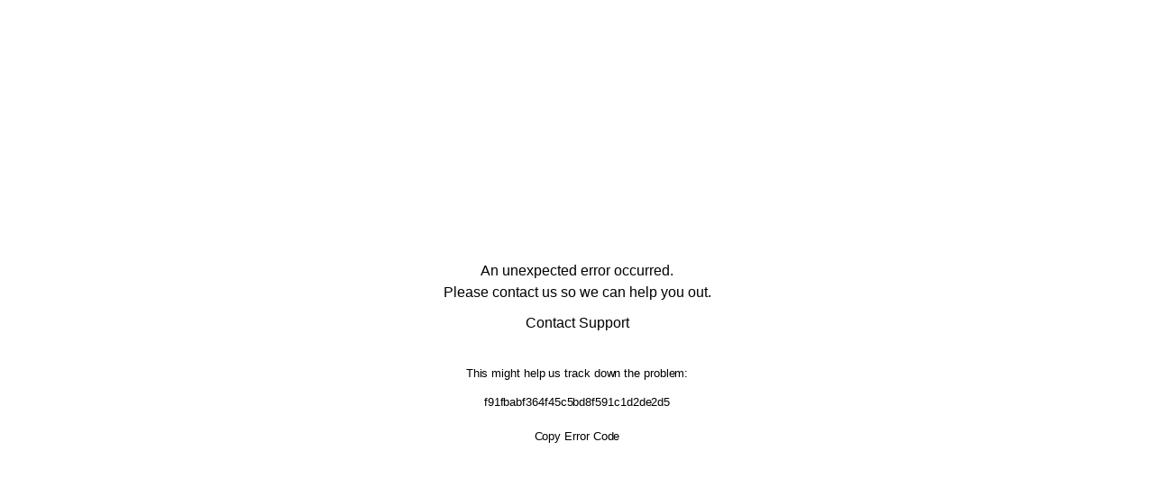

--- FILE ---
content_type: text/html; charset=utf-8
request_url: https://fantastical.app/marcceleiro/videotrucada
body_size: 333
content:
<!DOCTYPE html>
<html lang="en" translate="no"><head>
<meta charset="utf-8"/>
<meta content="origin" name="referrer"/>
<meta content="width=device-width, initial-scale=1, user-scalable=0" name="viewport"/>
<meta content="#ffffff" name="theme-color"/>
<link href="/favicon.ico?8ec138f472ec3b37de2d0849f0d3833febf9316c" rel="shortcut icon"/>
<!-- Load environment variables -->
<script src="/env.config.js?8ec138f472ec3b37de2d0849f0d3833febf9316c"></script>
<!--
    manifest.json provides metadata used when your web app is installed on a user's mobile device or desktop.

    See https://developers.google.com/web/fundamentals/web-app-manifest/
  -->
<link href="/manifest.json?8ec138f472ec3b37de2d0849f0d3833febf9316c" rel="manifest"/>
<title>Fantastical Openings</title>
<script crossorigin="" integrity="sha256-Wb0WibpGxrKTnq+72mciE6HelNVR+9yniQtoZUGRt7g=" src="/assets/index-N1PCllDt.js" type="module"></script>
<link crossorigin="" href="/assets/index-BBgEYF2_.css" rel="stylesheet"/>
<meta content="Fantastical Openings" property="og:title"/>
<meta content="https://www.gravatar.com/avatar/72e0d8c662163cf2f1244896eb492a2e5191a9fcde4ffbabe71468424602e4b3?d=https%3A%2F%2Fhub.flexibits.com%2Fimg%2Fproduct%2Ffantastical-app-icon-with-bg-padding.png&amp;s=1024" property="og:image"/>
<meta content="Fantastical" property="og:site_name"/>
<meta content="website" property="og:type"/>
</head>
<body>
<noscript>You need to enable JavaScript to run this app.</noscript>
<div id="root"></div>
<script>
      window.CODE_VERSION = '8ec138f472ec3b37de2d0849f0d3833febf9316c';
      window.OPENINGS_EDITOR = {
        handleWebViewCancelButtonClicked: () => {},
        handleWebViewDoneButtonClicked: () => {},
      };
    </script>
<!--
    This HTML file is a template.
    If you open it directly in the browser, you will see an empty page.

    You can add webfonts, meta tags, or analytics to this file.
    The build step will place the bundled scripts into the <body> tag.

    To begin the development, run `npm start` or `yarn start`.
    To create a production bundle, use `npm run build` or `yarn build`.
  -->
</body></html>

--- FILE ---
content_type: text/html; charset=utf-8
request_url: https://fantastical.app/marcceleiro/videotrucada
body_size: -1205
content:
<!DOCTYPE html>
<html lang="en" translate="no"><head>
<meta charset="utf-8"/>
<meta content="origin" name="referrer"/>
<meta content="width=device-width, initial-scale=1, user-scalable=0" name="viewport"/>
<meta content="#ffffff" name="theme-color"/>
<link href="/favicon.ico?8ec138f472ec3b37de2d0849f0d3833febf9316c" rel="shortcut icon"/>
<!-- Load environment variables -->
<script src="/env.config.js?8ec138f472ec3b37de2d0849f0d3833febf9316c"></script>
<!--
    manifest.json provides metadata used when your web app is installed on a user's mobile device or desktop.

    See https://developers.google.com/web/fundamentals/web-app-manifest/
  -->
<link href="/manifest.json?8ec138f472ec3b37de2d0849f0d3833febf9316c" rel="manifest"/>
<title>Fantastical Openings</title>
<script crossorigin="" integrity="sha256-Wb0WibpGxrKTnq+72mciE6HelNVR+9yniQtoZUGRt7g=" src="/assets/index-N1PCllDt.js" type="module"></script>
<link crossorigin="" href="/assets/index-BBgEYF2_.css" rel="stylesheet"/>
<meta content="Fantastical Openings" property="og:title"/>
<meta content="https://www.gravatar.com/avatar/72e0d8c662163cf2f1244896eb492a2e5191a9fcde4ffbabe71468424602e4b3?d=https%3A%2F%2Fhub.flexibits.com%2Fimg%2Fproduct%2Ffantastical-app-icon-with-bg-padding.png&amp;s=1024" property="og:image"/>
<meta content="Fantastical" property="og:site_name"/>
<meta content="website" property="og:type"/>
</head>
<body>
<noscript>You need to enable JavaScript to run this app.</noscript>
<div id="root"></div>
<script>
      window.CODE_VERSION = '8ec138f472ec3b37de2d0849f0d3833febf9316c';
      window.OPENINGS_EDITOR = {
        handleWebViewCancelButtonClicked: () => {},
        handleWebViewDoneButtonClicked: () => {},
      };
    </script>
<!--
    This HTML file is a template.
    If you open it directly in the browser, you will see an empty page.

    You can add webfonts, meta tags, or analytics to this file.
    The build step will place the bundled scripts into the <body> tag.

    To begin the development, run `npm start` or `yarn start`.
    To create a production bundle, use `npm run build` or `yarn build`.
  -->
</body></html>

--- FILE ---
content_type: text/css
request_url: https://fantastical.app/assets/index-BBgEYF2_.css
body_size: 51398
content:
._icon_1bmzg_1{flex-shrink:0;user-select:none}._icon_1bmzg_1._size-xs_1bmzg_5{width:14px;height:14px}._icon_1bmzg_1._size-sm_1bmzg_9{width:16px;height:16px}._icon_1bmzg_1._size-md_1bmzg_13{width:18px;height:18px}._icon_1bmzg_1._size-lg_1bmzg_17{width:24px;height:24px}._iconButton_dmr0u_1{display:inline-flex!important;align-items:center;justify-content:center}._iconButton_dmr0u_1._gap-sm_dmr0u_6{gap:6px}._iconButton_dmr0u_1._gap-sm_dmr0u_6._iconPlaceholder_dmr0u_9._icon-xs_dmr0u_9{margin-left:20px}._iconButton_dmr0u_1._gap-sm_dmr0u_6._iconPlaceholder_dmr0u_9._icon-sm_dmr0u_12{margin-left:22px}._iconButton_dmr0u_1._gap-sm_dmr0u_6._iconPlaceholder_dmr0u_9._icon-md_dmr0u_15{margin-left:24px}._iconButton_dmr0u_1._gap-sm_dmr0u_6._iconPlaceholder_dmr0u_9._icon-lg_dmr0u_18{margin-left:30px}._iconButton_dmr0u_1._gap-md_dmr0u_21{gap:8px}._iconButton_dmr0u_1._gap-md_dmr0u_21._iconPlaceholder_dmr0u_9._icon-xs_dmr0u_9{margin-left:22px}._iconButton_dmr0u_1._gap-md_dmr0u_21._iconPlaceholder_dmr0u_9._icon-sm_dmr0u_12{margin-left:24px}._iconButton_dmr0u_1._gap-md_dmr0u_21._iconPlaceholder_dmr0u_9._icon-md_dmr0u_15{margin-left:26px}._iconButton_dmr0u_1._gap-md_dmr0u_21._iconPlaceholder_dmr0u_9._icon-lg_dmr0u_18{margin-left:32px}._iconButton_dmr0u_1._gap-lg_dmr0u_36{gap:10px}._iconButton_dmr0u_1._gap-lg_dmr0u_36._iconPlaceholder_dmr0u_9._icon-xs_dmr0u_9{margin-left:24px}._iconButton_dmr0u_1._gap-lg_dmr0u_36._iconPlaceholder_dmr0u_9._icon-sm_dmr0u_12{margin-left:26px}._iconButton_dmr0u_1._gap-lg_dmr0u_36._iconPlaceholder_dmr0u_9._icon-md_dmr0u_15{margin-left:28px}._iconButton_dmr0u_1._gap-lg_dmr0u_36._iconPlaceholder_dmr0u_9._icon-lg_dmr0u_18{margin-left:34px}._iconButton_dmr0u_1._reverse_dmr0u_51{flex-direction:row-reverse}._textButton_197rl_1{display:inline-block;font-family:inherit;text-align:center;white-space:nowrap;appearance:none;cursor:pointer}._textButton_197rl_1:hover{text-decoration:none}._textButton_197rl_1:disabled{pointer-events:none;cursor:not-allowed;opacity:.4}._textButton_197rl_1{font-weight:400;padding:0;color:var(--text-color, var(--select-color));background-color:transparent;border:none;border-radius:0;transition:none}._textButton_197rl_1:hover{color:var(--text-color-hover, oklch(from var(--select-color) calc(l - .075) c h))}._textButton_197rl_1:disabled:hover,._textButton_197rl_1:disabled:focus{color:var(--text-color, var(--select-color))}._textButton_197rl_1._text-xs_197rl_33{font-size:11px;line-height:16px;letter-spacing:auto}._textButton_197rl_1._text-sm_197rl_38{font-size:13px;line-height:17px;letter-spacing:-.08px}._textButton_197rl_1._text-md_197rl_43{font-size:15px;line-height:22px;letter-spacing:-.24px}._textButton_197rl_1._text-lg_197rl_48{font-size:17px;line-height:24px;letter-spacing:-.41px}._textButton_197rl_1._text-xl_197rl_53{font-size:22px;line-height:28px;letter-spacing:.32px}._textButton_197rl_1._text-xxl_197rl_58{font-size:28px;line-height:30px;letter-spacing:.33px}._textButton_197rl_1._text-title_197rl_63{font-size:34px;line-height:38px;letter-spacing:.35px}._textIconButton_1s333_1{justify-content:left;text-align:left}._overlay_19hiq_1{position:fixed!important;top:0!important;left:0!important;z-index:2000;width:100%!important;min-width:375px;height:100%!important;margin:0!important;background:oklch(from var(--gray) l c h/60%);animation:_fadein_19hiq_1 .1s ease-out}._overlay_19hiq_1._allowOverflow_19hiq_13 ._modalContent_19hiq_13,._overlay_19hiq_1._allowOverflow_19hiq_13 ._main_19hiq_14{overflow:visible!important}._overlay_19hiq_1 ._modalContainer_19hiq_17{display:flex;align-items:center;justify-content:center;height:100%;padding-top:30px;padding-bottom:30px}._overlay_19hiq_1 ._modalContainer_19hiq_17._overlayAppearance_19hiq_25{max-width:100%!important;padding:0!important}._overlay_19hiq_1 ._modalContainer_19hiq_17._overlayAppearance_19hiq_25 ._modalContent_19hiq_13{width:100%!important;height:100%!important;max-height:100%!important;border-radius:0!important;box-shadow:none!important;animation:none!important}._overlay_19hiq_1 ._modalContainer_19hiq_17 ._modalContent_19hiq_13{display:flex;flex-direction:column;max-width:100%;min-height:80px;max-height:90vh;overflow:auto;background-color:var(--white);border-radius:8px;box-shadow:0 8px 36px -10px oklch(from var(--black) l c h/25%);opacity:1;animation:_fadein_19hiq_1 .1s}._overlay_19hiq_1 ._modalContainer_19hiq_17 ._modalContent_19hiq_13 ._header_19hiq_50{display:flex;justify-content:flex-end;padding:5px 15px;margin-top:5px;background-color:var(--white)}._overlay_19hiq_1 ._modalContainer_19hiq_17 ._modalContent_19hiq_13 ._header_19hiq_50 ._closeButton_19hiq_57{--text-color: var(--primary-text-color);--text-color-hover: oklch(from var(--primary-text-color) calc(l - .075) c h);margin-right:-5px}._overlay_19hiq_1 ._modalContainer_19hiq_17 ._modalContent_19hiq_13 ._main_19hiq_14{display:flex;flex-grow:1;flex-direction:column;padding-bottom:25px;overflow:auto}@media (max-width: 767.98px){._overlay_19hiq_1 ._modalContainer_19hiq_17 ._modalContent_19hiq_13 ._main_19hiq_14{padding-right:15px;padding-left:15px}}@media (min-width: 768px){._overlay_19hiq_1 ._modalContainer_19hiq_17 ._modalContent_19hiq_13 ._main_19hiq_14{padding-right:25px;padding-left:25px}}._overlay_19hiq_1 ._modalContainer_19hiq_17 ._modalContent_19hiq_13 ._main_19hiq_14>*{flex-grow:1}@keyframes _fadein_19hiq_1{0%{opacity:0}to{opacity:1}}._container_h6oqa_2{display:flex;flex-shrink:0;align-items:center;justify-content:center;margin:14px}@keyframes _ring_h6oqa_26{0%{transform:rotate(0)}to{transform:rotate(360deg)}}._container_h6oqa_2._noMargin_h6oqa_17{margin:0}._container_h6oqa_2._fullHeight_h6oqa_20{display:flex;flex-grow:1;flex-direction:column;justify-content:center}._container_h6oqa_2._size-xs_h6oqa_26 ._ring_h6oqa_26{width:16px;height:16px}._container_h6oqa_2._size-xs_h6oqa_26 ._ring_h6oqa_26 div{width:inherit;height:inherit}._container_h6oqa_2._size-sm_h6oqa_34 ._ring_h6oqa_26{width:24px;height:24px}._container_h6oqa_2._size-sm_h6oqa_34 ._ring_h6oqa_26 div{width:18px;height:18px}._container_h6oqa_2._size-md_h6oqa_42 ._ring_h6oqa_26{width:64px;height:64px}._container_h6oqa_2._size-md_h6oqa_42 ._ring_h6oqa_26 div{width:52px;height:52px}._container_h6oqa_2._size-auto_h6oqa_50,._container_h6oqa_2._size-auto_h6oqa_50 ._ring_h6oqa_26,._container_h6oqa_2._size-auto_h6oqa_50 ._ring_h6oqa_26 div{width:100%;height:100%}._container_h6oqa_2._stroke-sm_h6oqa_62 ._ring_h6oqa_26 div{border-width:2px}._container_h6oqa_2._stroke-md_h6oqa_65 ._ring_h6oqa_26 div{border-width:6px}._container_h6oqa_2 ._ring_h6oqa_26{position:relative;display:flex;align-items:center;justify-content:center;opacity:.4}._container_h6oqa_2 ._ring_h6oqa_26 div{position:absolute;box-sizing:border-box;display:block;border-color:var(--spinner-color, var(--select-color)) transparent transparent transparent;border-style:solid;border-radius:50%;animation:_ring_h6oqa_26 1.2s cubic-bezier(.5,0,.5,1) infinite}._container_h6oqa_2 ._ring_h6oqa_26 div:nth-child(1){animation-delay:-.45s}._container_h6oqa_2 ._ring_h6oqa_26 div:nth-child(2){animation-delay:-.3s}._container_h6oqa_2 ._ring_h6oqa_26 div:nth-child(3){animation-delay:-.15s}._reauthenticationPage_xk49h_1{display:flex;flex-grow:1;align-items:center;justify-content:center}._reauthenticationPage_xk49h_1 iframe{width:100%;height:100%}._reauthenticationPage_xk49h_1 iframe._hidden_xk49h_11{display:none}._linkButton_11nbk_1{text-decoration:none}._linkButton_11nbk_1:hover{text-decoration:underline}._linkButton_11nbk_1._underlined_11nbk_7{text-decoration:underline!important}._linkIconButton_1rr6c_1{justify-content:left;text-align:left}._sizedButton_1wsy9_1.size-sm{font-size:13px;line-height:17px;letter-spacing:-.08px;padding:5.5px 19px;border-radius:15px}._sizedButton_1wsy9_1.size-md{font-size:15px;line-height:22px;letter-spacing:-.24px;padding:7px 11px;border-radius:10px}._sizedButton_1wsy9_1.size-lg{font-size:17px;line-height:24px;letter-spacing:-.41px;padding:10px 14px;border-radius:15px}._outlineButton_1ca19_1{display:inline-block;font-family:inherit;text-align:center;white-space:nowrap;appearance:none;cursor:pointer}._outlineButton_1ca19_1:hover{text-decoration:none}._outlineButton_1ca19_1:disabled{pointer-events:none;cursor:not-allowed;opacity:.4}._outlineButton_1ca19_1{font-weight:500;color:var(--text-color, var(--select-color));background-color:var(--background-color, var(--white));border:1px solid var(--border-color, var(--form-input-border-color));transition:all .15s ease-in-out}._outlineButton_1ca19_1:hover{color:var(--text-color-hover, oklch(from var(--select-color) calc(l - .075) c h));border:1px solid var(--border-color-hover, oklch(from var(--select-color) calc(l - .075) c h))}._outlineButton_1ca19_1:disabled:hover,._outlineButton_1ca19_1:disabled:focus{color:var(--text-color, var(--select-color));background-color:var(--background-color, var(--white));border:1px solid var(--border-color, var(--form-input-border-color))}._secondaryButton_1bbo5_1{--border-color: var(--select-color)}._telemetryHelpCard_1bt0m_1{font-size:13px;line-height:17px;letter-spacing:-.08px;display:flex;flex-direction:column;align-items:center;padding:20px;color:var(--secondary-text-color);border:1px solid var(--tray-border-color);border-radius:8px}._telemetryHelpCard_1bt0m_1 ._errorId_1bt0m_13{padding:5px 10px;margin-top:10px;margin-bottom:10px;background-color:var(--tray-background-color);border-radius:8px}._errorDialog_1s7kz_1{display:flex;flex-direction:column;align-items:center;max-width:350px;text-align:center}._errorDialog_1s7kz_1 ._icon_1s7kz_8{margin-bottom:20px}._errorDialog_1s7kz_1 ._icon_1s7kz_8 svg{width:50px}._errorDialog_1s7kz_1 a{margin-top:10px}._errorDialog_1s7kz_1 ._telemetryHelpCard_1s7kz_17{margin-top:15px}._dangerButton_1k1qh_1{--text-color: var(--danger-color);--text-color-hover: oklch(from var(--danger-color) calc(l - .075) c h);--border-color-hover: oklch(from var(--danger-color) calc(l - .075) c h)}._primaryButton_1pfqa_1{display:inline-block;font-family:inherit;text-align:center;white-space:nowrap;appearance:none;cursor:pointer}._primaryButton_1pfqa_1:hover{text-decoration:none}._primaryButton_1pfqa_1:disabled{pointer-events:none;cursor:not-allowed;opacity:.4}._primaryButton_1pfqa_1{font-weight:500;color:var(--text-color, var(--white));background-color:var(--background-color, var(--select-color));border:1px solid transparent;transition:all .15s ease-in-out}._primaryButton_1pfqa_1:hover{color:var(--text-color, var(--white));background-color:oklch(from var(--background-color, var(--select-color)) calc(l - .075) c h)}._primaryButton_1pfqa_1:disabled:hover,._primaryButton_1pfqa_1:disabled:focus{color:var(--text-color, var(--white));background-color:var(--background-color, var(--select-color))}._modalHeader_4ldnq_1{margin-top:10px;margin-bottom:20px}@media (max-width: 767.98px){._modalHeader_4ldnq_1{font-size:22px;line-height:28px;letter-spacing:.32px;font-weight:500;color:var(--primary-text-color)}}@media (min-width: 768px){._modalHeader_4ldnq_1{font-size:28px;line-height:30px;letter-spacing:.33px;font-weight:500;color:var(--primary-text-color)}}._body_1xf4m_1 p{margin-bottom:1rem}._buttons_1xf4m_5{margin-top:15px;text-align:right}@media (max-width: 767.98px){._buttons_1xf4m_5 button{width:100%}._buttons_1xf4m_5 button:not(:last-child){margin-bottom:8px}}@media (min-width: 768px){._buttons_1xf4m_5 button:not(:last-child){margin-right:10px}}._form_1y2rz_1{display:flex;flex-direction:column}._form_1y2rz_1._sectionless_1y2rz_5{gap:16px}._formErrorMessage_y8pwg_1{font-size:13px;line-height:17px;letter-spacing:-.08px;font-weight:500;color:var(--error-color)}._formInput_1kd6v_1{font-size:15px;line-height:22px;letter-spacing:-.24px;padding:11px 16px;appearance:none;background-color:var(--white);border:1px solid var(--form-input-border-color);border-radius:10px}._formInput_1kd6v_1:disabled{color:var(--secondary-text-color)}._formInput_1kd6v_1._error_1kd6v_14{color:var(--error-color);border:1px solid var(--error-color)}._formInput_1kd6v_1._error_1kd6v_14::placeholder{color:var(--error-color)}._formInput_1kd6v_1._error_1kd6v_14:focus{border:1px solid oklch(from var(--error-color) l c h/30%);box-shadow:0 0 1px 1px var(--error-color)}._hookFormField_1kclm_1{display:flex;flex-direction:column;gap:8px}._hookFormField_1kclm_1 ._errorMessage_1kclm_6{padding-right:5px;padding-left:5px}._hookFormNumberInput_ebjlz_1{appearance:textfield}._hookFormNumberInput_ebjlz_1::-webkit-outer-spin-button,._hookFormNumberInput_ebjlz_1::-webkit-inner-spin-button{margin:0;appearance:none}._form_1l1o4_1 label{font-size:13px;line-height:17px;letter-spacing:-.08px;font-weight:500;color:var(--primary-text-color);text-transform:uppercase}._form_1l1o4_1 code strong{font-weight:700}._form_1l1o4_1 button code{color:var(--white)}._dashboardPageSectionHeader_11b29_1{font-size:13px;line-height:17px;letter-spacing:-.08px;font-weight:500;margin-bottom:15px;color:var(--primary-text-color);text-transform:uppercase}._dashboardPageSectionHeader_11b29_1._topMargin_11b29_11{margin-top:30px}._formSection_u1lzj_1{display:flex;flex-direction:column;gap:16px}._explanation_1fpzy_1{display:flex;gap:8px;align-items:flex-start}._explanation_1fpzy_1 ._iconContainer_1fpzy_6{display:flex;align-items:center;height:17px}._explanation_1fpzy_1 ._iconContainer_1fpzy_6 svg._sm_1fpzy_11,._explanation_1fpzy_1 ._iconContainer_1fpzy_6 img._sm_1fpzy_11{height:14px;margin-bottom:2px}._explanation_1fpzy_1 ._iconContainer_1fpzy_6 svg._md_1fpzy_16,._explanation_1fpzy_1 ._iconContainer_1fpzy_6 img._md_1fpzy_16{height:17px}._explanation_1fpzy_1 ._iconContainer_1fpzy_6 svg._reduceOpacity_1fpzy_20,._explanation_1fpzy_1 ._iconContainer_1fpzy_6 img._reduceOpacity_1fpzy_20{opacity:.6}._explanation_1fpzy_1 ._iconContainer_1fpzy_6 svg._dangerous_1fpzy_24,._explanation_1fpzy_1 ._iconContainer_1fpzy_6 img._dangerous_1fpzy_24{opacity:.8}._explanation_1fpzy_1 ._iconContainer_1fpzy_6 svg{color:var(--secondary-text-color)}._explanation_1fpzy_1 ._iconContainer_1fpzy_6 svg._dangerous_1fpzy_24{color:var(--danger-color)}._explanation_1fpzy_1 ._content_1fpzy_34{font-size:13px;line-height:17px;letter-spacing:-.08px;color:var(--secondary-text-color)}._localeExplanation_1m3ab_1{margin-top:8px}._userSettingsModal_dkpmz_1{min-width:270px}._userSettingsButton_3xu31_1{--text-color: var(--secondary-text-color);--text-color-hover: oklch(from var(--secondary-text-color) calc(l - .075) c h);--border-color-hover: oklch(from var(--secondary-text-color) calc(l - .075) c h);font-weight:400}._userSettingsButton_3xu31_1.size-sm{padding-right:12px;padding-left:12px;border-radius:10px}._footer_1xfu8_1{display:flex;flex-direction:column;align-items:center;padding:0;margin:0;text-align:center}._footer_1xfu8_1._compact_1xfu8_9{align-items:flex-start}._footer_1xfu8_1._compact_1xfu8_9 ._mainContent_1xfu8_12{text-align:left}._footer_1xfu8_1._compact_1xfu8_9 ._mainContent_1xfu8_12 ._copyright_1xfu8_15{width:100%}._footer_1xfu8_1._compact_1xfu8_9 ._mainContent_1xfu8_12 ._separator_1xfu8_18{display:none}._footer_1xfu8_1._compact_1xfu8_9 ._mainContent_1xfu8_12 ._settingsContainer_1xfu8_21{margin-top:20px;margin-left:0}._footer_1xfu8_1 svg{color:var(--secondary-text-color)}._footer_1xfu8_1 ._logo_1xfu8_28{height:16px;margin-bottom:5px}._footer_1xfu8_1 ._mainContent_1xfu8_12{font-size:11px;line-height:16px;letter-spacing:auto;display:flex;flex-wrap:wrap;align-items:center;color:var(--secondary-text-color)}._footer_1xfu8_1 ._mainContent_1xfu8_12 ._copyright_1xfu8_15{white-space:nowrap}._footer_1xfu8_1 ._mainContent_1xfu8_12 ._separator_1xfu8_18{height:15px;margin-right:8px;margin-left:8px;border-left:1px solid var(--secondary-text-color)}._footer_1xfu8_1 ._mainContent_1xfu8_12 ._settingsContainer_1xfu8_21{display:flex;align-items:center}._trayContainer_ryqcu_1{padding:20px;background-color:var(--tray-background-color);border:1px solid var(--tray-border-color);border-radius:15px}._debugPage_1itoy_1 ._buttonContainer_1itoy_1{display:flex;flex-wrap:wrap;gap:8px}._debugPage_1itoy_1 ._reauthenticateContainer_1itoy_6 ._sessionDetails_1itoy_6{margin-bottom:8px}._debugPage_1itoy_1 ._reauthenticateContainer_1itoy_6 ._sessionDetails_1itoy_6 ._sessionItem_1itoy_9{font-size:13px;line-height:17px;letter-spacing:-.08px;color:var(--secondary-text-color)}._footerContainer_1itoy_16{display:flex;flex-grow:1;align-items:flex-end;justify-content:center;padding-bottom:30px;margin-top:30px}._authenticationButton_v6ka6_1{width:100%}._errorMessage_iw7ig_1{font-size:13px;line-height:17px;letter-spacing:-.08px;font-weight:500;padding-right:5px;padding-left:5px;margin-top:9px;color:var(--error-color)}._apiErrorMessage_1ch8r_1 a,._apiErrorMessage_1ch8r_1 button{--text-color: var(--error-color);--text-color-hover: oklch(from var(--error-color) calc(l - .075) c h)}._apiErrorMessage_1ch8r_1 a,._apiErrorMessage_1ch8r_1 button{text-decoration:underline}._socialAuthStylePage_1p6ez_1{display:flex;flex:1;flex-direction:column;align-items:center;justify-content:center;padding:10px 30px}._socialAuthStylePage_1p6ez_1._noPadding_1p6ez_9{padding:0}._socialAuthStylePage_1p6ez_1._isLoading_1p6ez_12 p{margin-bottom:16px}._socialAuthStylePage_1p6ez_1 ._iconContainer_1p6ez_15{margin-bottom:20px}._socialAuthStylePage_1p6ez_1 ._iconContainer_1p6ez_15>*{width:120px;height:120px}._socialAuthStylePage_1p6ez_1 h1{font-size:34px;line-height:38px;letter-spacing:.35px;font-weight:500;color:var(--primary-text-color);margin-bottom:16px}._socialAuthStylePage_1p6ez_1 p{font-size:22px;line-height:28px;letter-spacing:.32px;margin-bottom:48px;color:var(--secondary-text-color);text-align:center}._socialAuthStylePage_1p6ez_1 ._buttonContainer_1p6ez_39{width:300px}._socialAuthStylePage_1p6ez_1 ._errorMessage_1p6ez_42{max-width:450px;margin-top:20px;text-align:center}._passwordStylePage_185yq_1{position:relative;display:flex;flex-grow:1;flex-direction:column;align-items:center;padding:0 30px 30px!important}@media (min-width: 768px){._passwordStylePage_185yq_1{justify-content:center;padding-top:10px!important}}._passwordStylePage_185yq_1._narrowMobile_185yq_15 ._contentContainer_185yq_15,._passwordStylePage_185yq_1._narrowMobile_185yq_15 ._content_185yq_15,._passwordStylePage_185yq_1._narrowMobile_185yq_15 ._outerContent_185yq_15{max-width:315px}@media (min-width: 576px){._passwordStylePage_185yq_1._narrowMobile_185yq_15 ._contentContainer_185yq_15,._passwordStylePage_185yq_1._narrowMobile_185yq_15 ._content_185yq_15,._passwordStylePage_185yq_1._narrowMobile_185yq_15 ._outerContent_185yq_15{max-width:380px}}@media (max-width: 767.98px){._passwordStylePage_185yq_1._new_185yq_24{padding-top:15px!important}}@media (min-width: 576px){._passwordStylePage_185yq_1._new_185yq_24 ._contentContainer_185yq_15,._passwordStylePage_185yq_1._new_185yq_24 ._content_185yq_15,._passwordStylePage_185yq_1._new_185yq_24 ._outerContent_185yq_15{max-width:352px}}@media (min-width: 768px){._passwordStylePage_185yq_1._new_185yq_24 ._contentContainer_185yq_15,._passwordStylePage_185yq_1._new_185yq_24 ._content_185yq_15,._passwordStylePage_185yq_1._new_185yq_24 ._outerContent_185yq_15{max-width:480px}}._passwordStylePage_185yq_1._new_185yq_24 ._content_185yq_15{align-items:center}@media (min-width: 768px){._passwordStylePage_185yq_1._new_185yq_24 ._content_185yq_15{padding:48px 64px;border-radius:40px;box-shadow:0 0 1px oklch(from var(--black) l c h/20%),0 8px 32px -1px oklch(from var(--black) l c h/5%)}}._passwordStylePage_185yq_1._new_185yq_24 ._content_185yq_15 ._logo_185yq_48{height:24px;margin-bottom:24px}._passwordStylePage_185yq_1._new_185yq_24 ._content_185yq_15 h1{margin-bottom:24px;font-size:40px;line-height:normal;text-align:center;letter-spacing:normal}._passwordStylePage_185yq_1 ._contentContainer_185yq_15,._passwordStylePage_185yq_1 ._content_185yq_15,._passwordStylePage_185yq_1 ._outerContent_185yq_15{width:100%;max-width:380px}._passwordStylePage_185yq_1 ._outerContent_185yq_15{display:flex;justify-content:center}._passwordStylePage_185yq_1 ._content_185yq_15{font-size:15px;line-height:22px;letter-spacing:-.24px;display:flex;flex-direction:column}@media (min-width: 768px){._passwordStylePage_185yq_1 ._content_185yq_15{padding:20px 25px;background-color:var(--white);border-radius:20px}}._passwordStylePage_185yq_1 ._content_185yq_15._before_185yq_81{margin-top:15px}._passwordStylePage_185yq_1 ._content_185yq_15._after_185yq_84{margin-bottom:15px}._passwordStylePage_185yq_1 ._content_185yq_15 ._logo_185yq_48{height:32px;margin-bottom:15px}._passwordStylePage_185yq_1 ._content_185yq_15 h1{font-size:34px;line-height:38px;letter-spacing:.35px;font-weight:500;color:var(--primary-text-color);margin-bottom:10px}._passwordStylePage_185yq_1 ._content_185yq_15 form p{font-size:13px;line-height:17px;letter-spacing:-.08px;margin:0 5px 16px;color:var(--secondary-text-color)}._passwordStylePage_185yq_1 ._footerRespecter_185yq_107{height:81px}._passwordStylePage_185yq_1 ._footerContainer_185yq_110{position:absolute;bottom:30px;text-align:center}._emailSpellChecker_5itdw_1{text-align:left}._emailSpellChecker_5itdw_1 span{font-weight:500;font-style:italic}._hookFormEmailInput_4nms6_1{display:flex;flex-direction:column;gap:8px}._hookFormEmailInput_4nms6_1 ._emailSpellChecker_4nms6_6{padding-right:5px;padding-left:5px}._forgotPasswordPage_nzqv7_1 p{margin-bottom:16px;color:var(--secondary-text-color);text-align:center}._forgotPasswordPage_nzqv7_1 form{width:100%}._forgotPasswordPage_nzqv7_1 form button{border-radius:30px!important}._couponContentContainer_21tym_1{position:relative;width:100%;padding:14px 20px;background-color:var(--notice-color-light);border:1px solid var(--tray-border-color);border-right-style:dashed;border-left-style:dashed;border-radius:0}._couponContentContainer_21tym_1 .cutout{position:absolute;top:calc(50% - 5px);z-index:1;width:20px;height:10px;background-color:var(--page-background-color);border:1px solid var(--tray-border-color);border-bottom:0;border-radius:10px 10px 0 0}._couponContentContainer_21tym_1 .cutout:first-of-type{left:-6px;transform:rotate(90deg)}._couponContentContainer_21tym_1 .cutout:last-of-type{right:-6px;transform:rotate(-90deg)}._couponContentContainer_21tym_1._frosted_21tym_31{background-color:var(--notice-color-light)}@supports (-webkit-backdrop-filter: blur(2em)) or (backdrop-filter: blur(2em)){._couponContentContainer_21tym_1._frosted_21tym_31{background-color:oklch(from var(--notice-color-light) l c h/80%);-webkit-backdrop-filter:saturate(180%) blur(20px);backdrop-filter:saturate(180%) blur(20px)}}@media (max-width: 767.98px){._couponContentContainer_21tym_1._frosted_21tym_31{border-right:0;border-left:0}._couponContentContainer_21tym_1._frosted_21tym_31 .cutout{display:none}}._couponContentContainer_21tym_1 ._activeDiscountNotice_21tym_55{text-align:center}._couponContentContainer_21tym_1 ._invalid_21tym_58{font-weight:500;color:var(--error-color);text-align:center}._couponContentContainer_21tym_1 ._useCases_21tym_64{font-size:13px;line-height:17px;letter-spacing:-.08px;color:var(--secondary-text-color)}._coupon_21tym_1{font-size:15px;line-height:22px;letter-spacing:-.24px;display:flex;flex-direction:column;gap:10px;align-items:center;justify-content:center}._coupon_21tym_1._hasRedeemButton_21tym_81 ._info_21tym_81{justify-content:space-between;width:100%}._coupon_21tym_1._hasRedeemButton_21tym_81 ._info_21tym_81 ._nameContainer_21tym_85{flex-grow:1}@media (min-width: 768px){._coupon_21tym_1._hasRedeemButton_21tym_81 ._extraContent_21tym_89{text-align:left}}._coupon_21tym_1 ._info_21tym_81{display:flex;gap:15px;align-items:center}@media (max-width: 767.98px){._coupon_21tym_1 ._info_21tym_81{flex-direction:column}}._coupon_21tym_1 ._info_21tym_81 ._imageDetailsContainer_21tym_103{display:flex;gap:15px;align-items:center}._coupon_21tym_1 ._info_21tym_81 ._imageDetailsContainer_21tym_103 img{width:65px}._coupon_21tym_1 ._info_21tym_81 ._imageDetailsContainer_21tym_103 ._nameContainer_21tym_85{display:flex;flex-direction:column;align-items:flex-start}._coupon_21tym_1 ._info_21tym_81 ._imageDetailsContainer_21tym_103 ._nameContainer_21tym_85._centered_21tym_116{align-items:center}._coupon_21tym_1 ._info_21tym_81 ._imageDetailsContainer_21tym_103 ._nameContainer_21tym_85 ._name_21tym_85{font-size:17px;line-height:24px;letter-spacing:-.41px;font-weight:500}._coupon_21tym_1 ._info_21tym_81 ._imageDetailsContainer_21tym_103 ._nameContainer_21tym_85 ._benefit_21tym_126{font-size:13px;line-height:17px;letter-spacing:-.08px;font-weight:500;color:var(--notice-color)}._coupon_21tym_1 ._extraContent_21tym_89{display:flex;flex-direction:column;width:100%;text-align:center}._coupon_21tym_1 ._extraContent_21tym_89 h1{font-size:17px;line-height:24px;letter-spacing:-.41px;font-weight:500;color:var(--primary-text-color)}._blackFriday2023_21tym_149._couponContentContainer_21tym_1{background:#1d0b73;background:linear-gradient(180deg,#1d0b73,#0f0f4d)}._blackFriday2023_21tym_149._couponContentContainer_21tym_1 ._info_21tym_81 ._image_21tym_103{width:75px}._blackFriday2023_21tym_149._couponContentContainer_21tym_1 ._info_21tym_81 ._nameContainer_21tym_85 ._name_21tym_85{color:var(--white)}._blackFriday2023_21tym_149._couponContentContainer_21tym_1 ._info_21tym_81 ._nameContainer_21tym_85 ._benefit_21tym_126{color:#e65bfd}._blackFriday2023_21tym_149 ._redeemButton_21tym_162{--background-color: #e65bfd}._horizontalRule_1itw6_1{border:0;opacity:1;width:100%;margin:20px 0;border-top:1px solid var(--hr-color, var(--tray-border-color))}._verticalRule_1itw6_9{border:0;opacity:1;height:100%;margin:0 20px;border-left:1px solid var(--vr-color, var(--tray-border-color))}._orDivider_1xvra_1{font-size:17px;line-height:24px;letter-spacing:-.41px;font-weight:500;display:flex;gap:16px;align-items:center;margin:24px 0;color:var(--secondary-text-color)}._orDivider_1xvra_1 hr{margin:0}._authenticationPage_1pekm_1 ._emailSsoAuthButtons_1pekm_1,._authenticationPage_1pekm_1 ._socialAuthButtons_1pekm_2{display:flex;flex-grow:1;flex-direction:column;gap:16px;align-items:center}._authenticationPage_1pekm_1 ._emailSsoAuthButtons_1pekm_1>button{border-radius:30px}._authenticationPage_1pekm_1 ._backButtonContainer_1pekm_12{display:flex;flex-grow:1}@media (max-width: 767.98px){._authenticationPage_1pekm_1 ._coupon_1pekm_17{margin-top:30px}}._authenticationPage_1pekm_1 ._mainContent_1pekm_21{width:100%}._authenticationPage_1pekm_1 ._mainContent_1pekm_21 ._form_1pekm_24{gap:16px}._authenticationPage_1pekm_1 ._mainContent_1pekm_21 ._form_1pekm_24>button{border-radius:30px}._authenticationPage_1pekm_1 ._afterContent_1pekm_30{display:flex;flex-grow:1;flex-direction:column;gap:16px;align-items:center}._authenticationPage_1pekm_1 ._afterContent_1pekm_30 ._socialContainer_1pekm_37{display:flex;flex-direction:column;width:300px}._authenticationPage_1pekm_1 ._afterContent_1pekm_30 ._socialContainer_1pekm_37>p{font-size:13px;line-height:17px;letter-spacing:-.08px;margin-bottom:13px;color:var(--secondary-text-color);text-align:center}._authenticationPage_1pekm_1 ._afterContent_1pekm_30 ._socialError_1pekm_50{margin-top:0}._passwordField_45d9x_1{position:relative}._passwordField_45d9x_1._hidden_45d9x_4{position:absolute!important;width:1px!important;height:1px!important;padding:0!important;margin:-1px!important;overflow:hidden!important;border:0!important;clip:rect(0 0 0 0)!important;clip-path:rect(0 0 0 0)!important}._loadingSpinnerContainer_1bbcx_1{display:flex;flex-grow:1;align-items:center;justify-content:center}._mainFooter_1bbcx_8{display:flex;flex-direction:column}._mainFooter_1bbcx_8 ._secondaryActionButton_1bbcx_12{--text-color: var(--select-color);--background-color: var(--control-button-background-color);font-weight:400;margin-top:10px}._mainFooter_1bbcx_8 ._links_1bbcx_19{display:flex;flex-direction:column;align-items:center;margin-top:24px}._mainFooter_1bbcx_8 ._links_1bbcx_19 ._linkGroup_1bbcx_25{font-size:13px;line-height:17px;letter-spacing:-.08px;display:flex;gap:10px;align-items:center;justify-content:center}._mainFooter_1bbcx_8 ._links_1bbcx_19 ._linkGroup_1bbcx_25 a,._mainFooter_1bbcx_8 ._links_1bbcx_19 ._linkGroup_1bbcx_25 button{--text-color: var(--secondary-text-color);--text-color-hover: oklch(from var(--secondary-text-color) calc(l - .075) c h);text-decoration:underline}._mainFooter_1bbcx_8 ._links_1bbcx_19 ._divider_1bbcx_40{width:35%;height:1px;margin-top:12px;margin-bottom:8px;background:var(--tray-border-color)}._findAccountPage_gmvsz_1 p{margin-bottom:16px;color:var(--secondary-text-color);text-align:center}._findAccountPage_gmvsz_1 form{width:100%}._findAccountPage_gmvsz_1 form button{border-radius:30px!important}._invalidMagicLinkContainer_1qsm5_1 p{margin-bottom:30px}._claimSeat_dab6d_1 ._explanation_dab6d_1{margin-top:16px}._joinFamilyPage_13ywt_1>h1{margin-bottom:15px!important}._joinFamilyPage_13ywt_1 ._explanation_13ywt_4{font-size:17px;line-height:24px;letter-spacing:-.41px;font-weight:500;margin-bottom:30px;color:var(--primary-text-color)}._joinFamilyPage_13ywt_1 ._cancelExplanation_13ywt_13{margin-bottom:16px}._schedulingPage_1uk25_1{font-size:15px;line-height:22px;letter-spacing:-.24px;display:flex;flex-grow:1;flex-direction:column;align-items:center;padding-top:16px;padding-bottom:32px;overflow:hidden}@media (max-width: 767.98px){._schedulingPage_1uk25_1{padding-right:16px;padding-left:16px}}._schedulingPage_1uk25_1._autoWidth_1uk25_19{max-width:none!important}._schedulingPage_1uk25_1 ._footerContainer_1uk25_22{display:flex;flex-grow:1;flex-direction:column;justify-content:flex-end;padding-top:30px}._venueOptionDisplay_jq3w2_1{display:flex;gap:10px;align-items:center}._venueOptionDisplay_jq3w2_1 ._venueIcon_jq3w2_6{width:20px}._venueOptionDisplay_jq3w2_1 ._venueIcon_jq3w2_6._callIn_jq3w2_9{color:var(--green)}._venueOptionDisplay_jq3w2_1 ._venueIcon_jq3w2_6._inPerson_jq3w2_12{color:var(--blue)}._attendeeContactForm_151ic_1{gap:8px!important}._messageBoxContainer_36xa5_1{display:flex;flex-direction:column}._messageBoxContainer_36xa5_1 ._messageBox_36xa5_1{font-size:15px;line-height:22px;letter-spacing:-.24px;padding:11px 16px;appearance:none;background-color:var(--white);border:1px solid var(--form-input-border-color);border-radius:10px;min-height:100px;max-height:300px;resize:vertical}._messageBoxContainer_36xa5_1 ._messageBox_36xa5_1:disabled{color:var(--secondary-text-color);background-color:var(--white)}._sectionTitle_1egyv_1{font-size:17px;line-height:24px;letter-spacing:-.41px;font-weight:500;overflow:hidden;text-overflow:ellipsis;white-space:nowrap;margin-top:24px;margin-bottom:16px}._sectionTitle_1egyv_1._noMargin_1egyv_13{margin-top:0;margin-bottom:0}._sectionTitle_1egyv_1._noTopMargin_1egyv_17{margin-top:0}._contactFormMessageBoxContainer_1dy8v_1{display:flex;flex-direction:column;gap:8px}._flowActions_1dy8v_7{margin-top:16px}._mapContainer_11uim_1{display:flex;align-items:center;justify-content:center;width:inherit;height:inherit}._title_3qisk_1{font-size:22px;line-height:28px;letter-spacing:.32px;font-weight:500;-ms-hyphens:auto;-moz-hyphens:auto;-webkit-hyphens:auto;hyphens:auto;-ms-word-break:break-all;word-break:break-all;word-break:break-word;word-wrap:break-word;overflow-wrap:break-word;white-space:normal;margin-top:16px;margin-bottom:20px}._optionalContent_3qisk_23{margin-bottom:16px}._description_3qisk_27{-ms-hyphens:auto;-moz-hyphens:auto;-webkit-hyphens:auto;hyphens:auto;-ms-word-break:break-all;word-break:break-all;word-break:break-word;word-wrap:break-word;overflow-wrap:break-word;white-space:normal;white-space:break-spaces}._responsePicker_3qisk_43{margin-top:16px}._conferenceContainer_3qisk_47{display:flex;gap:8px;align-items:center;margin-bottom:16px}._conferenceContainer_3qisk_47 svg,._conferenceContainer_3qisk_47 img{width:18px;height:18px}._mapContainer_3qisk_59{margin-bottom:16px;overflow:hidden;border:1px solid var(--tray-border-color);border-radius:15px}@media (max-width: 767.98px){._mapContainer_3qisk_59{height:140px}}@media (min-width: 768px){._mapContainer_3qisk_59{height:220px}}._addressContainer_3qisk_76{display:flex;gap:8px;align-items:flex-start}._addressContainer_3qisk_76 ._address_3qisk_76{display:flex;flex-grow:1;flex-direction:column}._addressContainer_3qisk_76 ._address_3qisk_76 span{-ms-hyphens:auto;-moz-hyphens:auto;-webkit-hyphens:auto;hyphens:auto;-ms-word-break:break-all;word-break:break-all;word-break:break-word;word-wrap:break-word;overflow-wrap:break-word;white-space:normal}._addressContainer_3qisk_76 ._directionsButton_3qisk_100 img{width:24px;height:24px}@media (min-width: 768px){._schedulingLayout_qwigg_2{border:1px solid var(--tray-border-color);border-radius:20px}}._schedulingLayout_qwigg_2 ._leftColumn_qwigg_7{padding:24px;background-color:var(--tray-background-color);border-radius:19px}@media (max-width: 767.98px){._schedulingLayout_qwigg_2 ._leftColumn_qwigg_7{border:1px solid var(--tray-border-color)}}@media (min-width: 768px){._schedulingLayout_qwigg_2 ._leftColumn_qwigg_7._showRightColumn_qwigg_18{border-right:1px solid var(--tray-border-color);border-top-right-radius:0;border-bottom-right-radius:0}}._schedulingLayout_qwigg_2 ._rightColumn_qwigg_24{display:flex;flex-direction:column}@media (min-width: 768px){._schedulingLayout_qwigg_2 ._rightColumn_qwigg_24{padding:24px}}._schedulingLayout_qwigg_2 ._rightColumn_qwigg_24._noPadding_qwigg_33{padding:0!important}._flowActions_1qt3d_1{align-self:center;width:100%;max-width:334px}._flowActions_1qt3d_1 p{text-align:center}._proposalLikePage_1p0e7_1{display:flex;flex-direction:column;gap:16px;width:100%}._proposalLikePage_1p0e7_1._narrow_1p0e7_7{max-width:400px}@media (max-width: 767.98px){._proposalLikePage_1p0e7_1._wideDesktop_1p0e7_11{max-width:400px}}@media (min-width: 768px){._proposalLikePage_1p0e7_1._wideDesktop_1p0e7_11{max-width:800px}}._formActionableInput_3apbi_1{font-size:15px;line-height:22px;letter-spacing:-.24px;padding:11px 16px;appearance:none;background-color:var(--white);border:1px solid var(--form-input-border-color);border-radius:10px;display:flex;gap:8px;align-items:center;height:46px}._formActionableInput_3apbi_1:focus-within{box-shadow:0 0 1px 1px var(--select-color)}._formActionableInput_3apbi_1 input{flex-grow:1;padding:0;appearance:none;outline:none;background-color:transparent;border:none;box-shadow:none}._clearButton_1oco1_1{--text-color: var(--secondary-text-color);--text-color-hover: oklch(from var(--secondary-text-color) calc(l - .075) c h)}._attendeeListModal_1t1pv_1{display:flex;flex-direction:column;gap:16px}._attendeeListModal_1t1pv_1 ._title_1t1pv_6{font-size:22px;line-height:28px;letter-spacing:.32px;font-weight:500;color:var(--primary-text-color)}._attendeeListModal_1t1pv_1 ._attendeeList_1t1pv_1{flex-grow:1;overflow-y:auto}._avatar_n5vgr_1{width:100%;height:100%;border-radius:50%}._attendeeAvatarContainer_5dw3x_1{position:relative;display:flex;align-items:center}._attendeeAvatarContainer_5dw3x_1 ._attendeeAvatar_5dw3x_1{width:100%;height:100%}._attendeeAvatarContainer_5dw3x_1 ._statusIconContainer_5dw3x_10{position:absolute;right:-4px;bottom:0;display:flex;align-items:center;width:50%;height:50%}._attendeeAvatarContainer_5dw3x_1 ._statusIconContainer_5dw3x_10>svg{width:100%;height:100%}._attendeeListItem_1qho7_1{display:flex;align-items:center}._attendeeListItem_1qho7_1 ._avatar_1qho7_5{flex-shrink:0;width:32px;height:32px}._attendeeListItem_1qho7_1 ._name_1qho7_10{flex-grow:1;margin-left:16px;word-break:break-all}._attendeeListItem_1qho7_1 ._label_1qho7_15{margin-left:8px;color:var(--secondary-text-color);text-align:right}._attendeeListContainer_1xiok_1{display:flex;flex-direction:column;gap:15px;align-items:center}._attendeeListContainer_1xiok_1 ._attendeeList_1xiok_1{padding:0;margin:0;list-style:none;display:flex;flex-direction:column;gap:8px;width:100%}._proposalLikeAttendeeList_mf8q4_1{margin-top:16px}._proposalLikeAttendeeList_mf8q4_1 ._visibilityTagline_mf8q4_4{font-size:13px;line-height:17px;letter-spacing:-.08px;margin-top:16px;color:var(--secondary-text-color)}._proposalLikeFlowActions_1rrdn_1{display:flex;flex-direction:column;gap:8px}._proposalLikeFlowActions_1rrdn_1 ._primaryActionButton_1rrdn_6{--text-color: var(--select-color);--background-color: var(--control-button-background-color);width:100%}._proposalLikeFlowActions_1rrdn_1 ._cancelButton_1rrdn_11{--text-color: var(--danger-color);--background-color: var(--control-button-background-color);width:100%}._guestCountForm_1nr22_1{display:flex;flex-direction:column}._guestCountForm_1nr22_1 label{display:flex;gap:16px;align-items:center;justify-content:space-between}._guestCountForm_1nr22_1 label div{flex-shrink:0}._guestCountForm_1nr22_1 label div span{color:var(--secondary-text-color)}._guestCountForm_1nr22_1 label input{max-width:80px;text-align:center}._plainButton_3kwu8_1{padding:0;appearance:none;outline:none;background-color:transparent;border:none}._invitationResponsePickerButton_4aki3_1{font-size:17px;line-height:24px;letter-spacing:-.41px;display:flex;flex-direction:column;gap:4px;align-items:center;justify-content:center;width:100%;height:80px;padding:12px;background-color:var(--tray-background-color);border:1px solid var(--tray-border-color);border-radius:15px}@media (hover: hover){._invitationResponsePickerButton_4aki3_1:hover{border:1px solid var(--select-color)}}._invitationResponsePickerButton_4aki3_1._selected_4aki3_22{color:var(--white);background-color:var(--select-color);border:1px solid var(--select-color)}@media (hover: hover){._invitationResponsePickerButton_4aki3_1._selected_4aki3_22:hover{border:1px solid var(--select-color)}}._invitationResponsePickerButton_4aki3_1 ._icon_4aki3_32._accepted_4aki3_32{color:var(--accepted-color)}._invitationResponsePickerButton_4aki3_1 ._icon_4aki3_32._maybe_4aki3_35{color:var(--pending-color)}._invitationResponsePickerButton_4aki3_1 ._icon_4aki3_32._declined_4aki3_38{color:var(--rejected-color)}._invitationResponsePicker_1u4e7_1{display:flex;flex-direction:column;gap:16px}._invitationResponsePicker_1u4e7_1 ._responseList_1u4e7_6{display:flex;gap:16px;justify-content:center}._invitationResponsePicker_1u4e7_1 ._notComingButton_1u4e7_11{text-align:left;white-space:normal}._statusMessage_1wumw_1{font-size:15px;line-height:22px;letter-spacing:-.24px;padding:16px 24px;background-color:var(--notice-color-light);border-radius:15px}._statusMessage_1wumw_1 ._status_1wumw_1{font-size:17px;line-height:24px;letter-spacing:-.41px;font-weight:500;display:flex;gap:8px;align-items:center;margin-bottom:4px}@media (prefers-color-scheme: dark){.wmde-markdown,.wmde-markdown-var{color-scheme:dark;--color-prettylights-syntax-comment: #8b949e;--color-prettylights-syntax-constant: #79c0ff;--color-prettylights-syntax-entity: #d2a8ff;--color-prettylights-syntax-storage-modifier-import: #c9d1d9;--color-prettylights-syntax-entity-tag: #7ee787;--color-prettylights-syntax-keyword: #ff7b72;--color-prettylights-syntax-string: #a5d6ff;--color-prettylights-syntax-variable: #ffa657;--color-prettylights-syntax-brackethighlighter-unmatched: #f85149;--color-prettylights-syntax-invalid-illegal-text: #f0f6fc;--color-prettylights-syntax-invalid-illegal-bg: #8e1519;--color-prettylights-syntax-carriage-return-text: #f0f6fc;--color-prettylights-syntax-carriage-return-bg: #b62324;--color-prettylights-syntax-string-regexp: #7ee787;--color-prettylights-syntax-markup-list: #f2cc60;--color-prettylights-syntax-markup-heading: #1f6feb;--color-prettylights-syntax-markup-italic: #c9d1d9;--color-prettylights-syntax-markup-bold: #c9d1d9;--color-prettylights-syntax-markup-deleted-text: #ffdcd7;--color-prettylights-syntax-markup-deleted-bg: #67060c;--color-prettylights-syntax-markup-inserted-text: #aff5b4;--color-prettylights-syntax-markup-inserted-bg: #033a16;--color-prettylights-syntax-markup-changed-text: #ffdfb6;--color-prettylights-syntax-markup-changed-bg: #5a1e02;--color-prettylights-syntax-markup-ignored-text: #c9d1d9;--color-prettylights-syntax-markup-ignored-bg: #1158c7;--color-prettylights-syntax-meta-diff-range: #d2a8ff;--color-prettylights-syntax-brackethighlighter-angle: #8b949e;--color-prettylights-syntax-sublimelinter-gutter-mark: #484f58;--color-prettylights-syntax-constant-other-reference-link: #a5d6ff;--color-fg-default: #c9d1d9;--color-fg-muted: #8b949e;--color-fg-subtle: #484f58;--color-canvas-default: #0d1117;--color-canvas-subtle: #161b22;--color-border-default: #30363d;--color-border-muted: #21262d;--color-neutral-muted: rgba(110, 118, 129, .4);--color-accent-fg: #58a6ff;--color-accent-emphasis: #1f6feb;--color-attention-subtle: rgba(187, 128, 9, .15);--color-danger-fg: #f85149;--color-danger-emphasis: #da3633;--color-attention-fg: #d29922;--color-attention-emphasis: #9e6a03;--color-done-fg: #a371f7;--color-done-emphasis: #8957e5;--color-success-fg: #3fb950;--color-success-emphasis: #238636;--color-copied-active-bg: #2e9b33}}@media (prefers-color-scheme: light){.wmde-markdown,.wmde-markdown-var{color-scheme:light;--color-prettylights-syntax-comment: #6e7781;--color-prettylights-syntax-constant: #0550ae;--color-prettylights-syntax-entity: #8250df;--color-prettylights-syntax-storage-modifier-import: #24292f;--color-prettylights-syntax-entity-tag: #116329;--color-prettylights-syntax-keyword: #cf222e;--color-prettylights-syntax-string: #0a3069;--color-prettylights-syntax-variable: #953800;--color-prettylights-syntax-brackethighlighter-unmatched: #82071e;--color-prettylights-syntax-invalid-illegal-text: #f6f8fa;--color-prettylights-syntax-invalid-illegal-bg: #82071e;--color-prettylights-syntax-carriage-return-text: #f6f8fa;--color-prettylights-syntax-carriage-return-bg: #cf222e;--color-prettylights-syntax-string-regexp: #116329;--color-prettylights-syntax-markup-list: #3b2300;--color-prettylights-syntax-markup-heading: #0550ae;--color-prettylights-syntax-markup-italic: #24292f;--color-prettylights-syntax-markup-bold: #24292f;--color-prettylights-syntax-markup-deleted-text: #82071e;--color-prettylights-syntax-markup-deleted-bg: #ffebe9;--color-prettylights-syntax-markup-inserted-text: #116329;--color-prettylights-syntax-markup-inserted-bg: #dafbe1;--color-prettylights-syntax-markup-changed-text: #953800;--color-prettylights-syntax-markup-changed-bg: #ffd8b5;--color-prettylights-syntax-markup-ignored-text: #eaeef2;--color-prettylights-syntax-markup-ignored-bg: #0550ae;--color-prettylights-syntax-meta-diff-range: #8250df;--color-prettylights-syntax-brackethighlighter-angle: #57606a;--color-prettylights-syntax-sublimelinter-gutter-mark: #8c959f;--color-prettylights-syntax-constant-other-reference-link: #0a3069;--color-fg-default: #24292f;--color-fg-muted: #57606a;--color-fg-subtle: #6e7781;--color-canvas-default: #ffffff;--color-canvas-subtle: #f6f8fa;--color-border-default: #d0d7de;--color-border-muted: hsl(210, 18%, 87%);--color-neutral-muted: rgba(175, 184, 193, .2);--color-accent-fg: #0969da;--color-accent-emphasis: #0969da;--color-attention-subtle: #fff8c5;--color-danger-fg: #d1242f;--color-danger-emphasis: #cf222e;--color-attention-fg: #9a6700;--color-attention-emphasis: #9a6700;--color-done-fg: #8250df;--color-done-emphasis: #8250df;--color-success-fg: #1a7f37;--color-success-emphasis: #1f883d;--color-copied-active-bg: #2e9b33}}[data-color-mode*=dark] .wmde-markdown,[data-color-mode*=dark] .wmde-markdown-var,.wmde-markdown-var[data-color-mode*=dark],.wmde-markdown[data-color-mode*=dark],body[data-color-mode*=dark]{color-scheme:dark;--color-prettylights-syntax-comment: #8b949e;--color-prettylights-syntax-constant: #79c0ff;--color-prettylights-syntax-entity: #d2a8ff;--color-prettylights-syntax-storage-modifier-import: #c9d1d9;--color-prettylights-syntax-entity-tag: #7ee787;--color-prettylights-syntax-keyword: #ff7b72;--color-prettylights-syntax-string: #a5d6ff;--color-prettylights-syntax-variable: #ffa657;--color-prettylights-syntax-brackethighlighter-unmatched: #f85149;--color-prettylights-syntax-invalid-illegal-text: #f0f6fc;--color-prettylights-syntax-invalid-illegal-bg: #8e1519;--color-prettylights-syntax-carriage-return-text: #f0f6fc;--color-prettylights-syntax-carriage-return-bg: #b62324;--color-prettylights-syntax-string-regexp: #7ee787;--color-prettylights-syntax-markup-list: #f2cc60;--color-prettylights-syntax-markup-heading: #1f6feb;--color-prettylights-syntax-markup-italic: #c9d1d9;--color-prettylights-syntax-markup-bold: #c9d1d9;--color-prettylights-syntax-markup-deleted-text: #ffdcd7;--color-prettylights-syntax-markup-deleted-bg: #67060c;--color-prettylights-syntax-markup-inserted-text: #aff5b4;--color-prettylights-syntax-markup-inserted-bg: #033a16;--color-prettylights-syntax-markup-changed-text: #ffdfb6;--color-prettylights-syntax-markup-changed-bg: #5a1e02;--color-prettylights-syntax-markup-ignored-text: #c9d1d9;--color-prettylights-syntax-markup-ignored-bg: #1158c7;--color-prettylights-syntax-meta-diff-range: #d2a8ff;--color-prettylights-syntax-brackethighlighter-angle: #8b949e;--color-prettylights-syntax-sublimelinter-gutter-mark: #484f58;--color-prettylights-syntax-constant-other-reference-link: #a5d6ff;--color-fg-default: #c9d1d9;--color-fg-muted: #8b949e;--color-fg-subtle: #484f58;--color-canvas-default: #0d1117;--color-canvas-subtle: #161b22;--color-border-default: #30363d;--color-border-muted: #21262d;--color-neutral-muted: rgba(110, 118, 129, .4);--color-accent-fg: #58a6ff;--color-accent-emphasis: #1f6feb;--color-attention-subtle: rgba(187, 128, 9, .15);--color-danger-fg: #f85149}[data-color-mode*=light] .wmde-markdown,[data-color-mode*=light] .wmde-markdown-var,.wmde-markdown-var[data-color-mode*=light],.wmde-markdown[data-color-mode*=light],body[data-color-mode*=light]{color-scheme:light;--color-prettylights-syntax-comment: #6e7781;--color-prettylights-syntax-constant: #0550ae;--color-prettylights-syntax-entity: #8250df;--color-prettylights-syntax-storage-modifier-import: #24292f;--color-prettylights-syntax-entity-tag: #116329;--color-prettylights-syntax-keyword: #cf222e;--color-prettylights-syntax-string: #0a3069;--color-prettylights-syntax-variable: #953800;--color-prettylights-syntax-brackethighlighter-unmatched: #82071e;--color-prettylights-syntax-invalid-illegal-text: #f6f8fa;--color-prettylights-syntax-invalid-illegal-bg: #82071e;--color-prettylights-syntax-carriage-return-text: #f6f8fa;--color-prettylights-syntax-carriage-return-bg: #cf222e;--color-prettylights-syntax-string-regexp: #116329;--color-prettylights-syntax-markup-list: #3b2300;--color-prettylights-syntax-markup-heading: #0550ae;--color-prettylights-syntax-markup-italic: #24292f;--color-prettylights-syntax-markup-bold: #24292f;--color-prettylights-syntax-markup-deleted-text: #82071e;--color-prettylights-syntax-markup-deleted-bg: #ffebe9;--color-prettylights-syntax-markup-inserted-text: #116329;--color-prettylights-syntax-markup-inserted-bg: #dafbe1;--color-prettylights-syntax-markup-changed-text: #953800;--color-prettylights-syntax-markup-changed-bg: #ffd8b5;--color-prettylights-syntax-markup-ignored-text: #eaeef2;--color-prettylights-syntax-markup-ignored-bg: #0550ae;--color-prettylights-syntax-meta-diff-range: #8250df;--color-prettylights-syntax-brackethighlighter-angle: #57606a;--color-prettylights-syntax-sublimelinter-gutter-mark: #8c959f;--color-prettylights-syntax-constant-other-reference-link: #0a3069;--color-fg-default: #24292f;--color-fg-muted: #57606a;--color-fg-subtle: #6e7781;--color-canvas-default: #ffffff;--color-canvas-subtle: #f6f8fa;--color-border-default: #d0d7de;--color-border-muted: hsl(210, 18%, 87%);--color-neutral-muted: rgba(175, 184, 193, .2);--color-accent-fg: #0969da;--color-accent-emphasis: #0969da;--color-attention-subtle: #fff8c5;--color-danger-fg: #cf222e}.wmde-markdown{-webkit-text-size-adjust:100%;font-family:-apple-system,BlinkMacSystemFont,Segoe UI,Noto Sans,Helvetica,Arial,sans-serif,"Apple Color Emoji","Segoe UI Emoji";font-size:16px;line-height:1.5;word-wrap:break-word;color:var(--color-fg-default);background-color:var(--color-canvas-default)}.wmde-markdown details,.wmde-markdown figcaption,.wmde-markdown figure{display:block}.wmde-markdown summary{display:list-item}.wmde-markdown [hidden]{display:none!important}.wmde-markdown a{background-color:transparent;color:var(--color-accent-fg);text-decoration:none}.wmde-markdown a:active,.wmde-markdown a:hover{outline-width:0}.wmde-markdown abbr[title]{border-bottom:none;-webkit-text-decoration:underline dotted;text-decoration:underline dotted}.wmde-markdown b,.wmde-markdown strong{font-weight:600}.wmde-markdown dfn{font-style:italic}.wmde-markdown h1{margin:.67em 0;font-weight:600;padding-bottom:.3em;font-size:2em;border-bottom:1px solid var(--color-border-muted)}.wmde-markdown mark{background-color:var(--color-attention-subtle);color:var(--color-text-primary)}.wmde-markdown small{font-size:90%}.wmde-markdown sub,.wmde-markdown sup{font-size:75%;line-height:0;position:relative;vertical-align:baseline}.wmde-markdown sub{bottom:-.25em}.wmde-markdown sup{top:-.5em}.wmde-markdown img{display:inline-block;border-style:none;max-width:100%;box-sizing:content-box;background-color:var(--color-canvas-default)}.wmde-markdown code,.wmde-markdown kbd,.wmde-markdown pre,.wmde-markdown samp{font-family:monospace,monospace;font-size:1em}.wmde-markdown figure{margin:1em 40px}.wmde-markdown hr{box-sizing:content-box;overflow:hidden;background:transparent;border:0;border-bottom:1px solid var(--color-border-muted);height:.25em;padding:0;margin:24px 0;background-color:var(--color-border-default)}.wmde-markdown input{font:inherit;margin:0;overflow:visible;font-family:inherit;font-size:inherit;line-height:inherit}.wmde-markdown [type=button],.wmde-markdown [type=reset],.wmde-markdown [type=submit]{-webkit-appearance:button}.wmde-markdown [type=button]::-moz-focus-inner,.wmde-markdown [type=reset]::-moz-focus-inner,.wmde-markdown [type=submit]::-moz-focus-inner{border-style:none;padding:0}.wmde-markdown [type=button]:-moz-focusring,.wmde-markdown [type=reset]:-moz-focusring,.wmde-markdown [type=submit]:-moz-focusring{outline:1px dotted ButtonText}.wmde-markdown [type=checkbox],.wmde-markdown [type=radio]{box-sizing:border-box;padding:0}.wmde-markdown [type=number]::-webkit-inner-spin-button,.wmde-markdown [type=number]::-webkit-outer-spin-button{height:auto}.wmde-markdown [type=search]{-webkit-appearance:textfield;outline-offset:-2px}.wmde-markdown [type=search]::-webkit-search-cancel-button,.wmde-markdown [type=search]::-webkit-search-decoration{-webkit-appearance:none}.wmde-markdown ::-webkit-input-placeholder{color:inherit;opacity:.54}.wmde-markdown ::-webkit-file-upload-button{-webkit-appearance:button;font:inherit}.wmde-markdown a:hover{text-decoration:underline}.wmde-markdown hr:before{display:table;content:""}.wmde-markdown hr:after{display:table;clear:both;content:""}.wmde-markdown table{border-spacing:0;border-collapse:collapse;display:block;width:max-content;max-width:100%}.wmde-markdown td,.wmde-markdown th{padding:0}.wmde-markdown details summary{cursor:pointer}.wmde-markdown details:not([open])>*:not(summary){display:none!important}.wmde-markdown kbd{display:inline-block;padding:3px 5px;font:11px ui-monospace,SFMono-Regular,SF Mono,Menlo,Consolas,Liberation Mono,monospace;line-height:10px;color:var(--color-fg-default);vertical-align:middle;background-color:var(--color-canvas-subtle);border:solid 1px var(--color-neutral-muted);border-bottom-color:var(--color-neutral-muted);border-radius:6px;box-shadow:inset 0 -1px 0 var(--color-neutral-muted)}.wmde-markdown h1,.wmde-markdown h2,.wmde-markdown h3,.wmde-markdown h4,.wmde-markdown h5,.wmde-markdown h6{margin-top:24px;margin-bottom:16px;font-weight:600;line-height:1.25}.wmde-markdown h2{font-weight:600;padding-bottom:.3em;font-size:1.5em;border-bottom:1px solid var(--color-border-muted)}.wmde-markdown h3{font-weight:600;font-size:1.25em}.wmde-markdown h4{font-weight:600;font-size:1em}.wmde-markdown h5{font-weight:600;font-size:.875em}.wmde-markdown h6{font-weight:600;font-size:.85em;color:var(--color-fg-muted)}.wmde-markdown p{margin-top:0;margin-bottom:10px}.wmde-markdown blockquote{margin:0;padding:0 1em;color:var(--color-fg-muted);border-left:.25em solid var(--color-border-default)}.wmde-markdown ul,.wmde-markdown ol{margin-top:0;margin-bottom:0;padding-left:2em}.wmde-markdown ol ol,.wmde-markdown ul ol{list-style-type:lower-roman}.wmde-markdown ul ul ol,.wmde-markdown ul ol ol,.wmde-markdown ol ul ol,.wmde-markdown ol ol ol{list-style-type:lower-alpha}.wmde-markdown dd{margin-left:0}.wmde-markdown tt,.wmde-markdown code{font-family:ui-monospace,SFMono-Regular,SF Mono,Menlo,Consolas,Liberation Mono,monospace;font-size:12px}.wmde-markdown pre{margin-top:0;margin-bottom:0;font-family:ui-monospace,SFMono-Regular,SF Mono,Menlo,Consolas,Liberation Mono,monospace;font-size:12px;word-wrap:normal}.wmde-markdown .octicon{display:inline-block;overflow:visible!important;vertical-align:text-bottom;fill:currentColor}.wmde-markdown ::placeholder{color:var(--color-fg-subtle);opacity:1}.wmde-markdown input::-webkit-outer-spin-button,.wmde-markdown input::-webkit-inner-spin-button{margin:0;-webkit-appearance:none;appearance:none}.wmde-markdown [data-catalyst]{display:block}.wmde-markdown:before{display:table;content:""}.wmde-markdown:after{display:table;clear:both;content:""}.wmde-markdown>*:first-child{margin-top:0!important}.wmde-markdown>*:last-child{margin-bottom:0!important}.wmde-markdown a:not([href]){color:inherit;text-decoration:none}.wmde-markdown .absent{color:var(--color-danger-fg)}.wmde-markdown a.anchor{float:left;padding-right:4px;margin-left:-20px;line-height:1}.wmde-markdown .anchor:focus{outline:none}.wmde-markdown p,.wmde-markdown blockquote,.wmde-markdown ul,.wmde-markdown ol,.wmde-markdown dl,.wmde-markdown table,.wmde-markdown pre,.wmde-markdown details{margin-top:0;margin-bottom:16px}.wmde-markdown blockquote>:first-child{margin-top:0}.wmde-markdown blockquote>:last-child{margin-bottom:0}.wmde-markdown sup>a:before{content:"["}.wmde-markdown sup>a:after{content:"]"}.wmde-markdown h1 .octicon-link,.wmde-markdown h2 .octicon-link,.wmde-markdown h3 .octicon-link,.wmde-markdown h4 .octicon-link,.wmde-markdown h5 .octicon-link,.wmde-markdown h6 .octicon-link{color:var(--color-fg-default);vertical-align:middle;visibility:hidden}.wmde-markdown h1:hover .anchor,.wmde-markdown h2:hover .anchor,.wmde-markdown h3:hover .anchor,.wmde-markdown h4:hover .anchor,.wmde-markdown h5:hover .anchor,.wmde-markdown h6:hover .anchor{text-decoration:none}.wmde-markdown h1:hover .anchor .octicon-link,.wmde-markdown h2:hover .anchor .octicon-link,.wmde-markdown h3:hover .anchor .octicon-link,.wmde-markdown h4:hover .anchor .octicon-link,.wmde-markdown h5:hover .anchor .octicon-link,.wmde-markdown h6:hover .anchor .octicon-link{visibility:visible}.wmde-markdown h1 tt,.wmde-markdown h1 code,.wmde-markdown h2 tt,.wmde-markdown h2 code,.wmde-markdown h3 tt,.wmde-markdown h3 code,.wmde-markdown h4 tt,.wmde-markdown h4 code,.wmde-markdown h5 tt,.wmde-markdown h5 code,.wmde-markdown h6 tt,.wmde-markdown h6 code{padding:0 .2em;font-size:inherit}.wmde-markdown ul.no-list,.wmde-markdown ol.no-list{padding:0;list-style-type:none}.wmde-markdown ol[type="1"]{list-style-type:decimal}.wmde-markdown ol[type=a]{list-style-type:lower-alpha}.wmde-markdown ol[type=i]{list-style-type:lower-roman}.wmde-markdown div>ol:not([type]){list-style-type:decimal}.wmde-markdown ul ul,.wmde-markdown ul ol,.wmde-markdown ol ol,.wmde-markdown ol ul{margin-top:0;margin-bottom:0}.wmde-markdown li>p{margin-top:16px}.wmde-markdown li+li{margin-top:.25em}.wmde-markdown dl{padding:0}.wmde-markdown dl dt{padding:0;margin-top:16px;font-size:1em;font-style:italic;font-weight:600}.wmde-markdown dl dd{padding:0 16px;margin-bottom:16px}.wmde-markdown table th{font-weight:600}.wmde-markdown table th,.wmde-markdown table td{padding:6px 13px;border:1px solid var(--color-border-default)}.wmde-markdown table tr{background-color:var(--color-canvas-default);border-top:1px solid var(--color-border-muted)}.wmde-markdown table tr:nth-child(2n){background-color:var(--color-canvas-subtle)}.wmde-markdown table img{background-color:transparent}.wmde-markdown img[align=right]{padding-left:20px}.wmde-markdown img[align=left]{padding-right:20px}.wmde-markdown .emoji{max-width:none;vertical-align:text-top;background-color:transparent}.wmde-markdown span.frame{display:block;overflow:hidden}.wmde-markdown span.frame>span{display:block;float:left;width:auto;padding:7px;margin:13px 0 0;overflow:hidden;border:1px solid var(--color-border-default)}.wmde-markdown span.frame span img{display:block;float:left}.wmde-markdown span.frame span span{display:block;padding:5px 0 0;clear:both;color:var(--color-fg-default)}.wmde-markdown span.align-center{display:block;overflow:hidden;clear:both}.wmde-markdown span.align-center>span{display:block;margin:13px auto 0;overflow:hidden;text-align:center}.wmde-markdown span.align-center span img{margin:0 auto;text-align:center}.wmde-markdown span.align-right{display:block;overflow:hidden;clear:both}.wmde-markdown span.align-right>span{display:block;margin:13px 0 0;overflow:hidden;text-align:right}.wmde-markdown span.align-right span img{margin:0;text-align:right}.wmde-markdown span.float-left{display:block;float:left;margin-right:13px;overflow:hidden}.wmde-markdown span.float-left span{margin:13px 0 0}.wmde-markdown span.float-right{display:block;float:right;margin-left:13px;overflow:hidden}.wmde-markdown span.float-right>span{display:block;margin:13px auto 0;overflow:hidden;text-align:right}.wmde-markdown code,.wmde-markdown tt{padding:.2em .4em;margin:0;font-size:85%;background-color:var(--color-neutral-muted);border-radius:6px}.wmde-markdown code br,.wmde-markdown tt br{display:none}.wmde-markdown del code{text-decoration:inherit}.wmde-markdown pre code{font-size:100%}.wmde-markdown pre>code{padding:0;margin:0;word-break:normal;white-space:pre;background:transparent;border:0}.wmde-markdown pre{font-size:85%;line-height:1.45;background-color:var(--color-canvas-subtle);border-radius:6px}.wmde-markdown pre code,.wmde-markdown pre tt{display:inline;max-width:auto;padding:0;margin:0;overflow:visible;line-height:inherit;word-wrap:normal;background-color:transparent;border:0}.wmde-markdown pre>code{padding:16px;overflow:auto;display:block}.wmde-markdown pre>code::-webkit-scrollbar{background:transparent;width:8px;height:8px}.wmde-markdown pre>code::-webkit-scrollbar-thumb{background:var(--color-fg-muted);border-radius:10px}.wmde-markdown .csv-data td,.wmde-markdown .csv-data th{padding:5px;overflow:hidden;font-size:12px;line-height:1;text-align:left;white-space:nowrap}.wmde-markdown .csv-data .blob-num{padding:10px 8px 9px;text-align:right;background:var(--color-canvas-default);border:0}.wmde-markdown .csv-data tr{border-top:0}.wmde-markdown .csv-data th{font-weight:600;background:var(--color-canvas-subtle);border-top:0}.wmde-markdown .footnotes{font-size:12px;color:var(--color-fg-muted);border-top:1px solid var(--color-border-default)}.wmde-markdown .footnotes ol{padding-left:16px}.wmde-markdown .footnotes li{position:relative}.wmde-markdown .footnotes li:target:before{position:absolute;inset:-8px -8px -8px -24px;pointer-events:none;content:"";border:2px solid var(--color-accent-emphasis);border-radius:6px}.wmde-markdown .footnotes li:target{color:var(--color-fg-default)}.wmde-markdown .footnotes .data-footnote-backref g-emoji{font-family:monospace}.wmde-markdown .task-list-item{list-style-type:none}.wmde-markdown .task-list-item label{font-weight:400}.wmde-markdown .task-list-item.enabled label{cursor:pointer}.wmde-markdown .task-list-item+.wmde-markdown .task-list-item{margin-top:3px}.wmde-markdown .task-list-item .handle{display:none}.wmde-markdown .task-list-item-checkbox,.wmde-markdown .contains-task-list input[type=checkbox]{margin:0 .2em .25em -1.6em;vertical-align:middle}.wmde-markdown .contains-task-list:dir(rtl) .task-list-item-checkbox,.wmde-markdown .contains-task-list:dir(rtl) input[type=checkbox]{margin:0 -1.6em .25em .2em}.wmde-markdown ::-webkit-calendar-picker-indicator{filter:invert(50%)}.wmde-markdown pre{position:relative}.wmde-markdown pre .copied{visibility:hidden;display:flex;position:absolute;cursor:pointer;color:var(--color-fg-default);top:6px;right:6px;border-radius:5px;background:var(--color-border-default);padding:6px;font-size:12px;transition:all .3s}.wmde-markdown pre .copied .octicon-copy{display:block}.wmde-markdown pre .copied .octicon-check{display:none}.wmde-markdown pre:hover .copied{visibility:visible}.wmde-markdown pre:hover .copied:hover{background:var(--color-prettylights-syntax-entity-tag);color:var(--color-canvas-default)}.wmde-markdown pre:hover .copied:active,.wmde-markdown pre .copied.active{background:var(--color-copied-active-bg);color:var(--color-canvas-default)}.wmde-markdown pre .active .octicon-copy{display:none}.wmde-markdown pre .active .octicon-check{display:block}.wmde-markdown .markdown-alert{padding:.5rem 1em;color:inherit;margin-bottom:16px;border-left:.25em solid var(--borderColor-default, var(--color-border-default))}.wmde-markdown .markdown-alert>:last-child{margin-bottom:0!important}.wmde-markdown .markdown-alert .markdown-alert-title{display:flex;align-items:center;line-height:1;font-weight:500;font-size:14px}.wmde-markdown .markdown-alert .markdown-alert-title svg.octicon{margin-right:var(--base-size-8, 8px)!important}.wmde-markdown .markdown-alert.markdown-alert-note{border-left-color:var(--borderColor-accent-emphasis, var(--color-accent-emphasis))}.wmde-markdown .markdown-alert.markdown-alert-note .markdown-alert-title{color:var(--fgColor-accent, var(--color-accent-fg))}.wmde-markdown .markdown-alert.markdown-alert-tip{border-left-color:var(--borderColor-success-emphasis, var(--color-success-emphasis))}.wmde-markdown .markdown-alert.markdown-alert-tip .markdown-alert-title{color:var(--fgColor-success, var(--color-success-fg))}.wmde-markdown .markdown-alert.markdown-alert-important{border-left-color:var(--borderColor-done-emphasis, var(--color-done-emphasis))}.wmde-markdown .markdown-alert.markdown-alert-important .markdown-alert-title{color:var(--fgColor-done, var(--color-done-fg))}.wmde-markdown .markdown-alert.markdown-alert-warning{border-left-color:var(--borderColor-attention-emphasis, var(--color-attention-emphasis))}.wmde-markdown .markdown-alert.markdown-alert-warning .markdown-alert-title{color:var(--fgColor-attention, var(--color-attention-fg))}.wmde-markdown .markdown-alert.markdown-alert-caution{border-left-color:var(--borderColor-danger-emphasis, var(--color-danger-emphasis))}.wmde-markdown .markdown-alert.markdown-alert-caution .markdown-alert-title{color:var(--fgColor-danger, var(--color-danger-fg))}.wmde-markdown .highlight-line{background-color:var(--color-neutral-muted)}.wmde-markdown .code-line.line-number:before{display:inline-block;width:1rem;text-align:right;margin-right:16px;color:var(--color-fg-subtle);content:attr(line);white-space:nowrap}.wmde-markdown .token.comment,.wmde-markdown .token.prolog,.wmde-markdown .token.doctype,.wmde-markdown .token.cdata{color:var(--color-prettylights-syntax-comment)}.wmde-markdown .token.namespace{opacity:.7}.wmde-markdown .token.property,.wmde-markdown .token.tag,.wmde-markdown .token.selector,.wmde-markdown .token.constant,.wmde-markdown .token.symbol,.wmde-markdown .token.deleted{color:var(--color-prettylights-syntax-entity-tag)}.wmde-markdown .token.maybe-class-name{color:var(--color-prettylights-syntax-variable)}.wmde-markdown .token.property-access,.wmde-markdown .token.operator,.wmde-markdown .token.boolean,.wmde-markdown .token.number,.wmde-markdown .token.selector .token.class,.wmde-markdown .token.attr-name,.wmde-markdown .token.string,.wmde-markdown .token.char,.wmde-markdown .token.builtin{color:var(--color-prettylights-syntax-constant)}.wmde-markdown .token.deleted{color:var(--color-prettylights-syntax-markup-deleted-text)}.wmde-markdown .code-line .token.deleted{background-color:var(--color-prettylights-syntax-markup-deleted-bg)}.wmde-markdown .token.inserted{color:var(--color-prettylights-syntax-markup-inserted-text)}.wmde-markdown .code-line .token.inserted{background-color:var(--color-prettylights-syntax-markup-inserted-bg)}.wmde-markdown .token.variable{color:var(--color-prettylights-syntax-constant)}.wmde-markdown .token.entity,.wmde-markdown .token.url,.wmde-markdown .language-css .token.string,.wmde-markdown .style .token.string,.wmde-markdown .token.color,.wmde-markdown .token.atrule,.wmde-markdown .token.attr-value,.wmde-markdown .token.function,.wmde-markdown .token.class-name{color:var(--color-prettylights-syntax-string)}.wmde-markdown .token.rule,.wmde-markdown .token.regex,.wmde-markdown .token.important,.wmde-markdown .token.keyword{color:var(--color-prettylights-syntax-keyword)}.wmde-markdown .token.coord{color:var(--color-prettylights-syntax-meta-diff-range)}.wmde-markdown .token.important,.wmde-markdown .token.bold{font-weight:700}.wmde-markdown .token.italic{font-style:italic}.wmde-markdown .token.entity{cursor:help}.w-md-editor-toolbar-child{position:absolute;border-radius:3px;box-shadow:0 0 0 1px var(--md-editor-box-shadow-color),0 0 0 var(--md-editor-box-shadow-color),0 1px 1px var(--md-editor-box-shadow-color);background-color:var(--md-editor-background-color);z-index:1;display:none}.w-md-editor-toolbar-child.active{display:block}.w-md-editor-toolbar-child .w-md-editor-toolbar{border-bottom:0;padding:3px;border-radius:3px}.w-md-editor-toolbar-child .w-md-editor-toolbar ul>li{display:block}.w-md-editor-toolbar-child .w-md-editor-toolbar ul>li button{width:-webkit-fill-available;height:initial;box-sizing:border-box;padding:3px 4px 2px;margin:0}.w-md-editor-toolbar{border-bottom:1px solid var(--md-editor-box-shadow-color);background-color:var(--md-editor-background-color);padding:3px;display:flex;justify-content:space-between;align-items:center;border-radius:3px 3px 0 0;-webkit-user-select:none;user-select:none;flex-wrap:wrap}.w-md-editor-toolbar.bottom{border-bottom:0px;border-top:1px solid var(--md-editor-box-shadow-color);border-radius:0 0 3px 3px}.w-md-editor-toolbar ul,.w-md-editor-toolbar li{margin:0;padding:0;list-style:none;line-height:initial}.w-md-editor-toolbar li{display:inline-block;font-size:14px}.w-md-editor-toolbar li+li{margin:0}.w-md-editor-toolbar li>button{border:none;height:20px;line-height:14px;background:none;padding:4px;margin:0 1px;border-radius:2px;text-transform:none;font-weight:400;overflow:visible;outline:none;cursor:pointer;transition:all .3s;white-space:nowrap;color:var(--color-fg-default)}.w-md-editor-toolbar li>button:hover,.w-md-editor-toolbar li>button:focus{background-color:var(--color-neutral-muted);color:var(--color-accent-fg)}.w-md-editor-toolbar li>button:active{background-color:var(--color-neutral-muted);color:var(--color-danger-fg)}.w-md-editor-toolbar li>button:disabled{color:var(--md-editor-box-shadow-color);cursor:not-allowed}.w-md-editor-toolbar li>button:disabled:hover{background-color:transparent;color:var(--md-editor-box-shadow-color)}.w-md-editor-toolbar li.active>button{color:var(--color-accent-fg);background-color:var(--color-neutral-muted)}.w-md-editor-toolbar-divider{height:14px;width:1px;margin:-3px 3px 0!important;vertical-align:middle;background-color:var(--md-editor-box-shadow-color)}.w-md-editor-area{overflow:auto;border-radius:5px}.w-md-editor-text{min-height:100%;position:relative;text-align:left;white-space:pre-wrap;word-break:keep-all;overflow-wrap:break-word;box-sizing:border-box;padding:10px;margin:0;font-size:14px!important;line-height:18px!important;font-variant-ligatures:common-ligatures}.w-md-editor-text-pre,.w-md-editor-text-input,.w-md-editor-text>.w-md-editor-text-pre{margin:0;border:0;background:none;box-sizing:inherit;display:inherit;font-family:inherit;font-family:var(--md-editor-font-family)!important;font-size:inherit;font-style:inherit;font-variant-ligatures:inherit;font-weight:inherit;letter-spacing:inherit;line-height:inherit;tab-size:inherit;text-indent:inherit;text-rendering:inherit;text-transform:inherit;white-space:inherit;overflow-wrap:inherit;word-break:inherit;word-break:normal;padding:0}.w-md-editor-text-pre{position:relative;margin:0!important;pointer-events:none;background-color:transparent!important}.w-md-editor-text-pre>code{padding:0!important;font-family:var(--md-editor-font-family)!important;font-size:14px!important;line-height:18px!important}.w-md-editor-text-input{position:absolute;top:0;left:0;height:100%;width:100%;resize:none;color:inherit;overflow:hidden;outline:0;padding:inherit;-webkit-font-smoothing:antialiased;-webkit-text-fill-color:transparent}.w-md-editor-text-input:empty{-webkit-text-fill-color:inherit!important}.w-md-editor-text-pre,.w-md-editor-text-input{word-wrap:pre;word-break:break-word;white-space:pre-wrap}@media all and (-ms-high-contrast: none),(-ms-high-contrast: active){.w-md-editor-text-input{color:transparent!important}.w-md-editor-text-input::selection{background-color:#accef7!important;color:transparent!important}}.w-md-editor-text-pre .punctuation{color:var(--color-prettylights-syntax-comment, #8b949e)!important}.w-md-editor-text-pre .token.url,.w-md-editor-text-pre .token.content{color:var(--color-prettylights-syntax-constant, #0550ae)!important}.w-md-editor-text-pre .token.title.important{color:var(--color-prettylights-syntax-markup-bold, #24292f)}.w-md-editor-text-pre .token.code-block .function{color:var(--color-prettylights-syntax-entity, #8250df)}.w-md-editor-text-pre .token.bold{font-weight:unset!important}.w-md-editor-text-pre .token.title{line-height:unset!important;font-size:unset!important;font-weight:unset!important}.w-md-editor-text-pre .token.code.keyword{color:var(--color-prettylights-syntax-constant, #0550ae)!important}.w-md-editor-text-pre .token.strike,.w-md-editor-text-pre .token.strike .content{color:var(--color-prettylights-syntax-markup-deleted-text, #82071e)!important}.w-md-editor-bar{position:absolute;cursor:s-resize;right:0;bottom:0;margin-top:-11px;margin-right:0;width:14px;z-index:3;height:10px;border-radius:0 0 3px;-webkit-user-select:none;user-select:none}.w-md-editor-bar svg{display:block;margin:0 auto}.w-md-editor{text-align:left;border-radius:3px;padding-bottom:1px;position:relative;color:var(--color-fg-default);--md-editor-font-family: "Helvetica Neue", Helvetica, Arial, sans-serif;--md-editor-background-color: var(--color-canvas-default, #ffffff);--md-editor-box-shadow-color: var(--color-border-default, #d0d7de);box-shadow:0 0 0 1px var(--md-editor-box-shadow-color),0 0 0 var(--md-editor-box-shadow-color),0 1px 1px var(--md-editor-box-shadow-color);background-color:var(--md-editor-background-color);font-family:Helvetica Neue,Helvetica,Arial,sans-serif;display:flex;flex-direction:column}.w-md-editor.w-md-editor-rtl{direction:rtl!important;text-align:right!important}.w-md-editor.w-md-editor-rtl .w-md-editor-preview{right:unset!important;left:0;text-align:right!important;box-shadow:inset -1px 0 0 0 var(--md-editor-box-shadow-color)}.w-md-editor.w-md-editor-rtl .w-md-editor-text{text-align:right!important}.w-md-editor-toolbar{height:-webkit-fit-content;height:fit-content}.w-md-editor-content{height:100%;overflow:auto;position:relative;border-radius:0 0 3px}.w-md-editor .copied{display:none!important}.w-md-editor-input{width:50%;height:100%}.w-md-editor-text-pre>code{word-break:break-word!important;white-space:pre-wrap!important}.w-md-editor-preview{width:50%;box-sizing:border-box;box-shadow:inset 1px 0 0 0 var(--md-editor-box-shadow-color);position:absolute;padding:10px 20px;overflow:auto;top:0;right:0;bottom:0;border-radius:0 0 5px;display:flex;flex-direction:column}.w-md-editor-preview .anchor{display:none}.w-md-editor-preview .contains-task-list li.task-list-item{list-style:none}.w-md-editor-show-preview .w-md-editor-input{width:0%;overflow:hidden;background-color:var(--md-editor-background-color)}.w-md-editor-show-preview .w-md-editor-preview{width:100%;box-shadow:inset 0 0}.w-md-editor-show-edit .w-md-editor-input{width:100%}.w-md-editor-show-edit .w-md-editor-preview{width:0%;padding:0}.w-md-editor-fullscreen{overflow:hidden;position:fixed;z-index:99999;inset:0;height:100%!important}.w-md-editor-fullscreen .w-md-editor-content{height:100%}._badgeContainer_vx97m_2{display:flex;align-items:center;text-transform:capitalize;white-space:nowrap}._badgeContainer_vx97m_2._size-sm_vx97m_8{padding:0 8px;border-radius:12px}._badgeContainer_vx97m_2._size-sm_vx97m_8 svg{margin-right:4px}._badgeContainer_vx97m_2._size-sm_vx97m_8 ._title_vx97m_15{font-size:11px;line-height:16px;letter-spacing:auto;font-weight:500}._badgeContainer_vx97m_2._size-sm_vx97m_8 ._subtitle_vx97m_22{font-size:11px;line-height:16px;letter-spacing:auto;font-weight:400;margin-left:8px}._badgeContainer_vx97m_2._size-md_vx97m_30{padding:2px 12.5px;border-radius:15px}._badgeContainer_vx97m_2._size-md_vx97m_30 svg{margin-right:5px}._badgeContainer_vx97m_2._size-md_vx97m_30 ._title_vx97m_15{font-size:13px;line-height:17px;letter-spacing:-.08px;font-weight:500}._badgeContainer_vx97m_2._size-md_vx97m_30 ._subtitle_vx97m_22{font-size:13px;line-height:17px;letter-spacing:-.08px;font-weight:400;margin-left:8px}._exampleContainer_1t27k_1 p{margin-bottom:unset}._exampleContainer_1t27k_1 ._name_1t27k_4{display:inline-block;margin-bottom:4px;background-color:var(--gray)}._exampleContainer_1t27k_1 ._example_1t27k_1{align-items:center;margin-bottom:15px}._exampleContainer_1t27k_1 ._example_1t27k_1 ._content_1t27k_13{font-size:15px;line-height:22px;letter-spacing:-.24px;padding:11px 16px;appearance:none;background-color:var(--white);border:1px solid var(--form-input-border-color);border-radius:10px;white-space:pre-line}._exampleContainer_1t27k_1 ._example_1t27k_1 ._arrow_1t27k_24{text-align:center}._editor_1bh2f_2 .w-md-editor{font-size:15px;line-height:22px;letter-spacing:-.24px;appearance:none;background-color:var(--white);border:1px solid var(--form-input-border-color);border-radius:10px;padding:0;font-family:-apple-system,BlinkMacSystemFont,Segoe UI,Roboto,Oxygen,Ubuntu,Cantarell,Fira Sans,Droid Sans,Helvetica Neue,sans-serif;box-shadow:unset}._editor_1bh2f_2 .w-md-editor:focus-within{box-shadow:0 0 1px 1px var(--select-color)}._editor_1bh2f_2 .w-md-editor .w-md-editor-toolbar{background-color:unset;border-bottom:1px solid var(--form-input-border-color)}._editor_1bh2f_2 .w-md-editor .w-md-editor-toolbar li{padding:0}._editor_1bh2f_2 .w-md-editor .w-md-editor-toolbar li button{height:unset;font-family:-apple-system,BlinkMacSystemFont,Segoe UI,Roboto,Oxygen,Ubuntu,Cantarell,Fira Sans,Droid Sans,Helvetica Neue,sans-serif;transition:none}@media (max-width: 575.98px){._editor_1bh2f_2 .w-md-editor .w-md-editor-toolbar li button{min-width:unset}}._editor_1bh2f_2 .w-md-editor .w-md-editor-toolbar li.active>button,._editor_1bh2f_2 .w-md-editor .w-md-editor-toolbar li button:hover:not(:disabled){color:var(--select-color);background-color:var(--select-color-light);border-radius:5px}._editor_1bh2f_2 .w-md-editor .w-md-editor-toolbar li.active>button svg,._editor_1bh2f_2 .w-md-editor .w-md-editor-toolbar li button:hover:not(:disabled) svg{color:var(--select-color)}._editor_1bh2f_2 .w-md-editor .w-md-editor-toolbar li button:disabled svg{color:var(--black);opacity:.3}._editor_1bh2f_2 .w-md-editor .w-md-editor-toolbar li ._helpIcon_1bh2f_49{margin:1px}._editor_1bh2f_2 .w-md-editor .w-md-editor-toolbar li svg:not(._helpIcon_1bh2f_49){margin:2px}._editor_1bh2f_2 .w-md-editor .w-md-editor-toolbar .w-md-editor-toolbar-divider{height:24px;margin:3px 5px!important}._editor_1bh2f_2 .w-md-editor .w-md-editor-toolbar ul:last-child li button,._editor_1bh2f_2 .w-md-editor .w-md-editor-toolbar ul:last-child li button:hover{padding-right:10px;padding-left:10px;color:unset;background-color:unset;border:1px solid var(--form-input-border-color);border-radius:5px}._editor_1bh2f_2 .w-md-editor .w-md-editor-toolbar ul:last-child li.active button{color:var(--white);background-color:var(--select-color);border-color:var(--select-color)}._editor_1bh2f_2 .w-md-editor .w-md-editor-content .w-md-editor-text{height:100%;padding:0;line-height:0!important}._editor_1bh2f_2 .w-md-editor .w-md-editor-content .w-md-editor-text textarea{font-size:15px;line-height:22px;letter-spacing:-.24px;width:100%;min-height:100%;padding:10px 15px;font-family:-apple-system,BlinkMacSystemFont,Segoe UI,Roboto,Oxygen,Ubuntu,Cantarell,Fira Sans,Droid Sans,Helvetica Neue,sans-serif;resize:none;background-color:transparent;border:0}._editor_1bh2f_2 .w-md-editor .w-md-editor-content .w-md-editor-text textarea:focus{box-shadow:none}._editor_1bh2f_2 .w-md-editor .w-md-editor-content .w-md-editor-text textarea:disabled{background-color:var(--tray-background-color)}._editor_1bh2f_2 .w-md-editor .w-md-editor-content .w-md-editor-preview{font-size:15px;line-height:22px;letter-spacing:-.24px;display:block;height:100%;padding:10px 15px}._editor_1bh2f_2 .w-md-editor .w-md-editor-content .w-md-editor-preview p{margin-bottom:22px}._editor_1bh2f_2 .w-md-editor .w-md-editor-bar{margin-top:-29px;margin-right:2px}._editor_1bh2f_2 .w-md-editor .w-md-editor-bar ._cornerResizeHandle_1bh2f_111{display:block;margin:-6px auto;color:var(--secondary-text-color);cursor:ns-resize}._editor_1bh2f_2 .w-md-editor .w-md-editor-bar ._hidden_1bh2f_117{display:none}._flexibitsMarkdown_1yg8x_1 p,._flexibitsMarkdown_1yg8x_1 h1,._flexibitsMarkdown_1yg8x_1 h2,._flexibitsMarkdown_1yg8x_1 h3,._flexibitsMarkdown_1yg8x_1 h4,._flexibitsMarkdown_1yg8x_1 h5,._flexibitsMarkdown_1yg8x_1 h6{margin-bottom:16px;white-space:pre-wrap}._flexibitsMarkdown_1yg8x_1 pre{white-space:break-spaces}._flexibitsMarkdown_1yg8x_1 blockquote{padding:0 16px;color:var(--secondary-text-color)!important;border-left:.25em solid var(--form-input-border-color)}._flexibitsMarkdown_1yg8x_1 a{display:inline-block;font-family:inherit;text-align:center;white-space:nowrap;appearance:none;cursor:pointer}._flexibitsMarkdown_1yg8x_1 a:hover{text-decoration:none}._flexibitsMarkdown_1yg8x_1 a:disabled{pointer-events:none;cursor:not-allowed;opacity:.4}._flexibitsMarkdown_1yg8x_1 a{font-weight:400;padding:0;color:var(--text-color, var(--select-color));background-color:transparent;border:none;border-radius:0;transition:none}._flexibitsMarkdown_1yg8x_1 a:hover{color:var(--text-color-hover, oklch(from var(--select-color) calc(l - .075) c h))}._flexibitsMarkdown_1yg8x_1 a:disabled:hover,._flexibitsMarkdown_1yg8x_1 a:disabled:focus{color:var(--text-color, var(--select-color))}._flexibitsMarkdown_1yg8x_1 a{text-decoration:none}._flexibitsMarkdown_1yg8x_1 a:hover{text-decoration:underline}._flexibitsMarkdown_1yg8x_1 a._underlined_1yg8x_57{text-decoration:underline!important}._flexibitsMarkdown_1yg8x_1 :last-child,._flexibitsMarkdown_1yg8x_1 :last-child>:last-child{padding-bottom:0;margin-bottom:0}._dropdownContainer_b7c8l_1{overflow:hidden;white-space:nowrap;background:var(--white);border:1px solid var(--form-input-border-color);border-radius:10px;box-shadow:0 5px 5px -5px oklch(from var(--black) l c h/20%)}._dropdownContainer_b7c8l_1 ul{padding:0;margin:0;list-style:none}._dropdownContainer_b7c8l_1 hr{--hr-color: var(--form-input-border-color);margin:0}._menuItem_13urh_1:hover{background-color:var(--select-color-light)}._menuItem_13urh_1:has(button:disabled){background-color:inherit}._menuItem_13urh_1>button{--text-color: var(--primary-text-color);--text-color-hover: oklch(from var(--primary-text-color) calc(l - .075) c h);width:100%;padding:7px 16px}._menuItem_13urh_1>button:disabled{cursor:default;opacity:1}._menuItem_13urh_1._danger_13urh_17:hover{background-color:var(--error-color-light)}._menuItem_13urh_1._danger_13urh_17>button{--text-color: var(--error-color);--text-color-hover: oklch(from var(--error-color) calc(l - .075) c h)}._titleContainer_945s2_1{display:flex;flex-direction:column;align-items:flex-start}._titleContainer_945s2_1 ._title_945s2_1{font-size:15px;line-height:22px;letter-spacing:-.24px}._titleContainer_945s2_1 ._subtitle_945s2_11{font-size:13px;line-height:17px;letter-spacing:-.08px;color:var(--secondary-text-color);white-space:normal}._timezoneListItem_1bdkb_1{display:flex;align-items:center;padding:7px 8px 12px}._timezoneListItem_1bdkb_1:not(:last-child){border-bottom:1px solid var(--tray-border-color)}._timezoneListItem_1bdkb_1._selectMode_1bdkb_9:hover{background-color:var(--select-color-light)}._timezoneListItem_1bdkb_1._selectMode_1bdkb_9 button{width:100%}._timezoneListItem_1bdkb_1 ._labelContainer_1bdkb_15{display:flex;flex-grow:1;flex-direction:column;align-items:flex-start;text-align:left}._timezoneListItem_1bdkb_1 ._labelContainer_1bdkb_15 ._title_1bdkb_22{font-size:15px;line-height:22px;letter-spacing:-.24px}._timezoneListItem_1bdkb_1 ._labelContainer_1bdkb_15 ._subtitle_1bdkb_27{font-size:13px;line-height:17px;letter-spacing:-.08px;color:var(--secondary-text-color)}._timezonesList_7ee9a_1{padding:0;margin:0;list-style:none}._timezoneManager_yyu5n_1{display:flex;flex-direction:column}._timezoneManager_yyu5n_1 ._title_yyu5n_5{font-size:22px;line-height:28px;letter-spacing:.32px;font-weight:500;margin-bottom:16px;color:var(--primary-text-color)}._timezoneManager_yyu5n_1 ._searchbarContainer_yyu5n_14{margin-bottom:16px}._timezoneManager_yyu5n_1 ._timezonesListContainer_yyu5n_17{flex-grow:1;overflow-y:auto}._timezoneManager_yyu5n_1 ._timezonesListContainer_yyu5n_17 ._section_yyu5n_21:not(:last-child){margin-bottom:16px}._timezoneManager_yyu5n_1 ._timezonesListContainer_yyu5n_17 ._section_yyu5n_21 ._sectionHeader_yyu5n_24{font-size:17px;line-height:24px;letter-spacing:-.41px;font-weight:500;margin-bottom:16px;color:var(--secondary-text-color)}._timezoneManager_yyu5n_1 ._doneButton_yyu5n_33{margin-top:25px}._timezoneMenuItem_2k1ao_1:last-child{border-top:1px solid var(--tray-border-color)}._timezoneMenuDropdownToggle_9h1zk_1{width:100%}._timezoneMenuDropdownToggle_9h1zk_1 span{overflow:hidden;text-overflow:ellipsis;white-space:nowrap}._appointmentLikeSummaryContent_pkphi_1{display:flex;flex-direction:column;gap:4px;color:var(--secondary-text-color)}._appointmentLikeSummaryContent_pkphi_1 ._timezoneMenuDropdownToggle_pkphi_7{--text-color: var(--secondary-text-color);--text-color-hover: oklch(from var(--secondary-text-color) calc(l - .075) c h)}._appointmentLikeSummaryContent_pkphi_1 ._timezoneMenuDropdownToggle_pkphi_7 ._timezoneIcon_pkphi_11{margin-right:7px}._appointmentLikeSummaryContent_pkphi_1 ._dateTimeContainer_pkphi_14{display:flex;flex-direction:column;gap:4px}._appointmentLikeSummaryContent_pkphi_1 ._eventDetail_pkphi_19{display:flex;gap:16px;align-items:center}._appointmentLikeSummaryContent_pkphi_1 ._eventDetail_pkphi_19._venue_pkphi_24 svg{color:unset}._appointmentLikeSummaryContent_pkphi_1 ._eventDetail_pkphi_19._venue_pkphi_24 img,._appointmentLikeSummaryContent_pkphi_1 ._eventDetail_pkphi_19._venue_pkphi_24 svg{width:18px;height:18px}._appointmentLikeSummaryContent_pkphi_1 ._eventDetail_pkphi_19._venue_pkphi_24._analogVenue_pkphi_32 svg{color:var(--secondary-text-color)}._appointmentLikeSummaryContent_pkphi_1 ._eventDetail_pkphi_19._venue_pkphi_24 ._venueDetails_pkphi_35{display:flex;flex-direction:column}._appointmentLikeSummaryContent_pkphi_1 ._eventDetail_pkphi_19._venue_pkphi_24 ._venueDetails_pkphi_35 ._venueAddress_pkphi_39{white-space:pre-wrap}._appointmentLikeSummaryContent_pkphi_1 ._eventDetail_pkphi_19._venue_pkphi_24 ._venueDetails_pkphi_35 ._venueAddress_pkphi_39 p{margin-bottom:0}._proposalLikeSummaryHeader_1rcy3_1{font-size:13px;line-height:17px;letter-spacing:-.08px;font-weight:500;display:flex;align-items:center;overflow:hidden;color:var(--secondary-text-color)}._proposalLikeSummaryHeader_1rcy3_1 ._title_1rcy3_12{overflow:hidden;text-overflow:ellipsis;white-space:nowrap;text-transform:uppercase}._proposalLikeSummaryHeader_1rcy3_1 svg{margin-right:8px}._invitationSummaryHeader_10127_1._registration-closed_10127_4{color:var(--rejected-color)}._emailTagger_lkmpv_1{font-size:15px;line-height:22px;letter-spacing:-.24px;padding:11px 16px;appearance:none;background-color:var(--white);border:1px solid var(--form-input-border-color);border-radius:10px;display:flex;flex-direction:column;min-height:100px;max-height:300px}._emailTagger_lkmpv_1:focus-within{box-shadow:0 0 1px 1px var(--select-color)}._emailTagger_lkmpv_1 ._emailTagsContainer_lkmpv_18{display:flex;flex-wrap:wrap}._emailTagger_lkmpv_1 ._emailTagsContainer_lkmpv_18 ._emailTag_lkmpv_1{font-size:13px;line-height:17px;letter-spacing:-.08px;display:flex;flex-grow:0;gap:5px;align-items:center;padding:3px 7px;margin-right:5px;margin-bottom:5px;background-color:var(--tray-background-color);border:1px solid var(--form-input-border-color);border-radius:10px}._emailTagger_lkmpv_1 ._emailTagsContainer_lkmpv_18 ._emailTag_lkmpv_1._error_lkmpv_37{color:var(--error-color)}._emailTagger_lkmpv_1 ._emailTagsContainer_lkmpv_18 ._emailTag_lkmpv_1 button{--text-color: var(--black);--text-color-hover: oklch(from var(--black) calc(l - .075) c h)}._emailTagger_lkmpv_1 textarea{flex-grow:1;padding:0;appearance:none;resize:none;border:none;box-shadow:none!important}._emailTagger_lkmpv_1 textarea._error_lkmpv_37{color:var(--error-color)}._emailTagger_lkmpv_1 textarea:disabled{background-color:transparent}._appointmentGuestsTagger_n93a8_1{display:flex;flex-direction:column;gap:8px}._appointmentGuestsTagger_n93a8_1 ._errorMessage_n93a8_6,._appointmentGuestsTagger_n93a8_1 ._helpMessage_n93a8_7{padding-right:5px;padding-left:5px}._appointmentGuestsTagger_n93a8_1 ._helpMessage_n93a8_7{font-size:13px;line-height:17px;letter-spacing:-.08px;color:var(--secondary-text-color)}._formCheckboxInput_1umt9_1{display:grid;place-content:center;width:18px;height:18px;padding:0;border:1px solid oklch(from var(--form-input-border-color) calc(l - .15) c h);border-radius:5px}._formCheckboxInput_1umt9_1:checked{background-color:var(--select-color);border-color:oklch(from var(--select-color) calc(l - .075) c h)}._formCheckboxInput_1umt9_1:checked:before{transform:scale(1)}._formCheckboxInput_1umt9_1:before{width:.65em;height:.65em;content:"";background-color:var(--white);clip-path:polygon(14% 44%,0 65%,50% 100%,100% 16%,80% 0%,43% 62%);transform:scale(0);transform-origin:bottom left;transition:.125s transform ease-in-out}._formCheckboxInput_1umt9_1:disabled{cursor:not-allowed;opacity:.5}._hookFormLabeledCheckboxInput_esfmw_1{font-size:15px;line-height:22px;letter-spacing:-.24px;padding:11px 16px;appearance:none;background-color:var(--white);border:1px solid var(--form-input-border-color);border-radius:10px;display:flex;gap:8px;align-items:center}._hookFormLabeledCheckboxInput_esfmw_1 ._separator_esfmw_14{align-self:stretch;width:1px;background-color:var(--form-input-border-color)}._hookFormLabeledCheckboxInput_esfmw_1 label{flex-grow:1}._hookFormTextareaInput_b99t5_1{font-size:15px;line-height:22px;letter-spacing:-.24px;padding:11px 16px;appearance:none;background-color:var(--white);border:1px solid var(--form-input-border-color);border-radius:10px;min-height:100px;max-height:300px}._hookFormTextareaInput_b99t5_1:disabled,._hookFormTextareaInput_b99t5_1:read-only{color:var(--secondary-text-color)}._multiLineField_172fh_1{width:100%}._questions_172fh_5{margin-top:10px}._question_172fh_5{margin-bottom:20px}._question_172fh_5 ._value_172fh_12{margin-bottom:5px}._contactFormMessageBoxContainer_h3bur_1{display:flex;flex-direction:column;gap:8px}._addGuestsButtonContainer_h3bur_7{display:flex;justify-content:center;margin-top:16px}._date_5o3bx_1{display:flex;flex-direction:column;width:100%;height:100%}._date_5o3bx_1._selected_5o3bx_7 ._slot_5o3bx_7{background-color:var(--scheduling-calendar-button-color-dark)}._date_5o3bx_1 ._slot_5o3bx_7{font-size:13px;line-height:17px;letter-spacing:-.08px;padding:8px 12px;margin-bottom:2px;text-align:center;white-space:nowrap;background-color:var(--scheduling-calendar-button-color);border-radius:16px}._date_5o3bx_1 ._slot_5o3bx_7._selected_5o3bx_7{font-weight:500;color:var(--white);background-color:var(--select-color)}._date_5o3bx_1 ._slot_5o3bx_7._singlePlaceholder_5o3bx_27,._date_5o3bx_1 ._slot_5o3bx_7._multiPlaceholder_5o3bx_30{visibility:hidden}._controlIconButton_5c90f_1{--text-color: var(--control-button-text-color);--background-color: var(--control-button-background-color)}._pageControlButton_ag6yc_1{--text-color: var(--control-button-text-color);--background-color: var(--scheduling-calendar-button-color-light)}._pageControlButton_ag6yc_1.size-md{padding:5px;border-radius:50%}._weekStrip_zckyu_1{position:relative;height:100%;border-top:1px solid var(--tray-border-color);border-bottom:1px solid var(--tray-border-color)}._weekStrip_zckyu_1._fadeIn_zckyu_7 ._date_zckyu_7:first-child{opacity:.5}._weekStrip_zckyu_1._fadeOut_zckyu_10 ._date_zckyu_7:last-child{opacity:.5}._weekStrip_zckyu_1._noTopBorder_zckyu_13{border-top:none}._weekStrip_zckyu_1._noBottomBorder_zckyu_16{border-bottom:none}._weekStrip_zckyu_1 ._datesContainer_zckyu_19{display:flex;flex-wrap:nowrap;height:100%}._weekStrip_zckyu_1 ._datesContainer_zckyu_19 ._date_zckyu_7{display:flex;flex-direction:column;height:100%;min-height:334px;padding:24px 5px}._weekStrip_zckyu_1 ._datesContainer_zckyu_19 ._date_zckyu_7:not(:last-child){border-right:1px solid var(--tray-border-color)}._weekStrip_zckyu_1 ._datesContainer_zckyu_19 ._date_zckyu_7._selected_zckyu_34{background-color:var(--scheduling-calendar-button-color)}._weekStrip_zckyu_1 ._datesContainer_zckyu_19 ._date_zckyu_7._today_zckyu_37 ._header_zckyu_37 ._day_zckyu_37{color:var(--white);background-color:var(--select-color);border-radius:50%}._weekStrip_zckyu_1 ._datesContainer_zckyu_19 ._date_zckyu_7._today_zckyu_37 ._header_zckyu_37 ._weekday_zckyu_42{color:var(--scheduling-calendar-year-color)}._weekStrip_zckyu_1 ._datesContainer_zckyu_19 ._date_zckyu_7._disabled_zckyu_45 ._header_zckyu_37 ._day_zckyu_37,._weekStrip_zckyu_1 ._datesContainer_zckyu_19 ._date_zckyu_7._disabled_zckyu_45 ._header_zckyu_37 ._weekday_zckyu_42{color:var(--scheduling-calendar-button-color-dark)}._weekStrip_zckyu_1 ._datesContainer_zckyu_19 ._date_zckyu_7 ._header_zckyu_37{font-weight:500;display:flex;flex-direction:column;align-items:center;margin-bottom:18px}._weekStrip_zckyu_1 ._datesContainer_zckyu_19 ._date_zckyu_7 ._header_zckyu_37 ._day_zckyu_37{font-size:22px;line-height:28px;letter-spacing:.32px;display:flex;align-items:center;justify-content:center;width:35px;height:35px}._weekStrip_zckyu_1 ._datesContainer_zckyu_19 ._date_zckyu_7 ._header_zckyu_37 ._weekday_zckyu_42{font-size:11px;line-height:16px;letter-spacing:auto;color:var(--secondary-text-color);text-transform:uppercase}._weekStrip_zckyu_1 ._previousIntervalControl_zckyu_76{position:absolute;bottom:15px;left:15px}._weekStrip_zckyu_1 ._nextIntervalControl_zckyu_81{position:absolute;bottom:15px;right:15px}._date_yaido_1{display:flex;align-items:center;justify-content:center;width:100%;height:100%;white-space:nowrap}._date_yaido_1._today_yaido_9{color:var(--select-color)!important}._date_yaido_1._selected_yaido_12{font-weight:500;color:var(--white)!important;background-color:var(--black)!important;border-radius:50%}._date_yaido_1._selected_yaido_12._today_yaido_9{background-color:var(--select-color)!important}._date_yaido_1._available_yaido_22{color:var(--primary-text-color);background-color:var(--scheduling-calendar-button-color);border-radius:50%}._date_yaido_1 ._placeholder_yaido_27{width:6px;height:6px;background-color:var(--scheduling-calendar-button-color-dark);border-radius:50%}._calendar_2hd51_1._compact_2hd51_1 ._header_2hd51_1{margin-bottom:16px}._calendar_2hd51_1._compact_2hd51_1 ._body_2hd51_4 ._weekHeader_2hd51_4{margin-bottom:8px}._calendar_2hd51_1._compact_2hd51_1 ._body_2hd51_4 ._weekContainer_2hd51_7 ._weekRow_2hd51_7 ._weekEntry_2hd51_7,._calendar_2hd51_1._compact_2hd51_1 ._body_2hd51_4 ._weekContainer_2hd51_7 ._weekRow_2hd51_7 ._dateColumn_2hd51_7 ._dateContainer_2hd51_7,._calendar_2hd51_1._compact_2hd51_1 ._body_2hd51_4 ._weekContainer_2hd51_7 ._weekRow_2hd51_7 ._weekNumberColumn_2hd51_7 ._weekNumber_2hd51_7{width:16px;height:16px}._calendar_2hd51_1._compact_2hd51_1 ._body_2hd51_4 ._weekContainer_2hd51_7 ._weekRow_2hd51_7._selected_2hd51_11{border-radius:5px}._calendar_2hd51_1._compact_2hd51_1 ._body_2hd51_4 ._weekContainer_2hd51_7 ._weekRow_2hd51_7 ._dateColumn_2hd51_7 ._dateContainer_2hd51_7 ._dateButton_2hd51_14{width:20px;height:20px;font-size:11px;line-height:16px}._calendar_2hd51_1._compact_2hd51_1 ._body_2hd51_4 ._weekSpacingRow_2hd51_20{height:4px}._calendar_2hd51_1 ._header_2hd51_1{display:flex;align-items:center;margin-bottom:24px}._calendar_2hd51_1 ._header_2hd51_1 ._displayedMonthYear_2hd51_28{font-size:17px;line-height:24px;letter-spacing:-.41px;overflow:hidden;text-overflow:ellipsis;white-space:nowrap}._calendar_2hd51_1 ._header_2hd51_1 ._displayedMonthYear_2hd51_28 ._month_2hd51_36{font-weight:500;margin-right:4px;color:var(--primary-text-color)}._calendar_2hd51_1 ._header_2hd51_1 ._displayedMonthYear_2hd51_28 ._year_2hd51_42{font-weight:400;color:var(--scheduling-calendar-year-color)}._calendar_2hd51_1 ._header_2hd51_1 ._stretcher_2hd51_47{flex-grow:1}._calendar_2hd51_1 ._header_2hd51_1 ._loadingIndicatorContainer_2hd51_50{margin-right:6px;margin-left:6px}._calendar_2hd51_1 ._header_2hd51_1 ._monthNavigator_2hd51_54{display:flex;gap:1px;margin-left:8px}._calendar_2hd51_1 ._header_2hd51_1 ._monthNavigator_2hd51_54 button{--text-color: var(--control-button-text-color);--background-color: var(--scheduling-calendar-button-color);height:24px}._calendar_2hd51_1 ._header_2hd51_1 ._monthNavigator_2hd51_54 button.size-md{padding:0 8px;border-radius:0}._calendar_2hd51_1 ._header_2hd51_1 ._monthNavigator_2hd51_54 button:first-child{border-top-left-radius:7px;border-bottom-left-radius:7px}._calendar_2hd51_1 ._header_2hd51_1 ._monthNavigator_2hd51_54 button:last-child{border-top-right-radius:7px;border-bottom-right-radius:7px}._calendar_2hd51_1 ._body_2hd51_4 ._weekHeader_2hd51_4{font-weight:500;margin-bottom:16px;font-size:11px;line-height:16px;color:var(--secondary-text-color);text-transform:uppercase}._calendar_2hd51_1 ._body_2hd51_4 ._weekHeader_2hd51_4 ._weekNumberColumn_2hd51_7,._calendar_2hd51_1 ._body_2hd51_4 ._weekHeader_2hd51_4 ._weekdayColumn_2hd51_90{display:flex;align-items:center;justify-content:center}._calendar_2hd51_1 ._body_2hd51_4 ._weekHeader_2hd51_4 ._weekdayColumn_2hd51_90 ._weekday_2hd51_90._today_2hd51_95{color:var(--select-color)}._calendar_2hd51_1 ._body_2hd51_4 ._weekContainer_2hd51_7 ._weekRow_2hd51_7 ._weekEntry_2hd51_7,._calendar_2hd51_1 ._body_2hd51_4 ._weekContainer_2hd51_7 ._weekRow_2hd51_7 ._dateColumn_2hd51_7 ._dateContainer_2hd51_7,._calendar_2hd51_1 ._body_2hd51_4 ._weekContainer_2hd51_7 ._weekRow_2hd51_7 ._weekNumberColumn_2hd51_7 ._weekNumber_2hd51_7{display:flex;align-items:center;justify-content:center;width:26px;height:26px;color:var(--secondary-text-color)}._calendar_2hd51_1 ._body_2hd51_4 ._weekContainer_2hd51_7 ._weekRow_2hd51_7._selected_2hd51_11{background-color:var(--scheduling-calendar-button-color-light);border-radius:7px}._calendar_2hd51_1 ._body_2hd51_4 ._weekContainer_2hd51_7 ._weekRow_2hd51_7 ._weekNumberColumn_2hd51_7{display:flex;align-items:center;justify-content:center;border-right:1px solid var(--tray-border-color)}._calendar_2hd51_1 ._body_2hd51_4 ._weekContainer_2hd51_7 ._weekRow_2hd51_7 ._weekNumberColumn_2hd51_7 ._weekNumber_2hd51_7{font-weight:500;font-size:11px;line-height:16px}._calendar_2hd51_1 ._body_2hd51_4 ._weekContainer_2hd51_7 ._weekRow_2hd51_7 ._dateColumn_2hd51_7{display:flex;align-items:center;justify-content:center}._calendar_2hd51_1 ._body_2hd51_4 ._weekContainer_2hd51_7 ._weekRow_2hd51_7 ._dateColumn_2hd51_7 ._dateContainer_2hd51_7{position:relative}._calendar_2hd51_1 ._body_2hd51_4 ._weekContainer_2hd51_7 ._weekRow_2hd51_7 ._dateColumn_2hd51_7 ._dateContainer_2hd51_7 ._dateButton_2hd51_14{position:absolute;width:34px;height:34px;font-size:15px;line-height:20px;color:inherit;letter-spacing:-.24px}._calendar_2hd51_1 ._body_2hd51_4 ._weekSpacingRow_2hd51_20{height:7px}._calendar_2hd51_1 ._body_2hd51_4 ._weekSpacingRow_2hd51_20 ._weekNumberSpacingColumn_2hd51_142{height:100%;border-right:1px solid var(--tray-border-color)}._calendar_2hd51_1 ._body_2hd51_4 ._weekSpacingRow_2hd51_20 ._dateSpacingColumn_2hd51_146{height:100%}._calendar_2hd51_1 ._collapseControlContainer_2hd51_149{display:flex;justify-content:center;margin-top:16px}._calendar_2hd51_1 ._collapseControlContainer_2hd51_149 button{--text-color: var(--secondary-text-color);--text-color-hover: oklch(from var(--secondary-text-color) calc(l - .075) c h)}._calendar_2hd51_1 ._collapseControlContainer_2hd51_149 button svg{margin-top:1px}._selectSlotCalendarDropdownToggle_wi4kw_1{--text-color: var(--control-button-text-color);--background-color: var(--scheduling-calendar-button-color);height:24px}._selectSlotCalendarDropdownToggle_wi4kw_1.size-sm{padding:0 8px;border-radius:7px}._selectSlotCalendarDropdownContent_wi4kw_11{min-width:240px;padding:26px 20px 20px;background-color:var(--white);border-radius:10px;box-shadow:0 5px 50px oklch(from var(--black) l c h/15%)}._firstCalendarContainer_1sfcc_1{margin-bottom:24px}._weekStripIntervalHeader_164l7_1{font-size:17px;line-height:24px;letter-spacing:-.41px;white-space:nowrap}._weekStripIntervalHeader_164l7_1 ._month_164l7_7{font-weight:500;margin-right:4px;color:var(--primary-text-color)}._weekStripIntervalHeader_164l7_1 ._year_164l7_13{font-weight:400;color:var(--scheduling-calendar-year-color)}._weekStripNavigationControls_1hv2i_1{display:flex;gap:1px;align-items:center}._weekStripNavigationControls_1hv2i_1 button{--text-color: var(--control-button-text-color);--background-color: var(--scheduling-calendar-button-color);height:24px}._weekStripNavigationControls_1hv2i_1 button.size-md{padding:0 8px;border-radius:0}._weekStripNavigationControls_1hv2i_1 button.size-sm{padding:0 12px;border-radius:0}._weekStripNavigationControls_1hv2i_1 button:first-child{border-top-left-radius:7px;border-bottom-left-radius:7px}._weekStripNavigationControls_1hv2i_1 button:last-child{border-top-right-radius:7px;border-bottom-right-radius:7px}._selectSlotLarge_15utp_1{display:flex;flex-grow:1}._selectSlotLarge_15utp_1 ._mainContainer_15utp_5{display:flex;flex-grow:1;flex-direction:column}._selectSlotLarge_15utp_1 ._mainContainer_15utp_5 ._header_15utp_10{display:flex;align-items:center;padding:32px}._selectSlotLarge_15utp_1 ._mainContainer_15utp_5 ._header_15utp_10 ._sectionTitleContainer_15utp_15{margin-right:8px}._selectSlotLarge_15utp_1 ._mainContainer_15utp_5 ._header_15utp_10 ._spacer_15utp_18{flex-grow:1}._selectSlotLarge_15utp_1 ._mainContainer_15utp_5 ._header_15utp_10 ._loadingIndicatorContainer_15utp_21,._selectSlotLarge_15utp_1 ._mainContainer_15utp_5 ._header_15utp_10 ._weekStripIntervalHeaderContainer_15utp_24,._selectSlotLarge_15utp_1 ._mainContainer_15utp_5 ._header_15utp_10 ._calendarDropdownToggleContainer_15utp_27{margin-right:8px}._selectSlotLarge_15utp_1 ._sidebarContainer_15utp_30{display:flex;flex-shrink:0;flex-basis:258px;flex-direction:column;max-width:258px;padding:34px 16px;border-left:1px solid var(--tray-border-color)}._pickerButton_udu4q_1,._declineButton_udu4q_1{font-size:15px;line-height:22px;letter-spacing:-.24px;position:relative;display:flex;align-items:center;justify-content:center;width:100%;min-height:68px;padding:11px 16px;background-color:var(--tray-background-color);border:1px solid var(--tray-border-color);border-radius:15px}@media (hover: hover){._pickerButton_udu4q_1:hover,._declineButton_udu4q_1:hover{border:1px solid var(--select-color)}}._pickerButton_udu4q_1._passed_udu4q_21,._passed_udu4q_21._declineButton_udu4q_1{cursor:auto;opacity:.6}@media (hover: hover){._pickerButton_udu4q_1._passed_udu4q_21:hover,._passed_udu4q_21._declineButton_udu4q_1:hover{border:1px solid var(--tray-border-color)}}._pickerButton_udu4q_1._passed_udu4q_21 ._contentContainer_udu4q_30,._passed_udu4q_21._declineButton_udu4q_1 ._contentContainer_udu4q_30{color:var(--secondary-text-color)}._pickerButton_udu4q_1._selected_udu4q_33,._selected_udu4q_33._declineButton_udu4q_1{color:var(--white);background-color:var(--select-color);border:1px solid var(--select-color)}@media (hover: hover){._pickerButton_udu4q_1._selected_udu4q_33:hover,._selected_udu4q_33._declineButton_udu4q_1:hover{border:1px solid var(--select-color)}}._pickerButton_udu4q_1._selected_udu4q_33 ._iconContainer_udu4q_43 svg,._selected_udu4q_33._declineButton_udu4q_1 ._iconContainer_udu4q_43 svg{color:var(--white)}._pickerButton_udu4q_1._selected_udu4q_33 ._contentContainer_udu4q_30,._selected_udu4q_33._declineButton_udu4q_1 ._contentContainer_udu4q_30{color:var(--white)}._pickerButton_udu4q_1._confirmed_udu4q_49,._confirmed_udu4q_49._declineButton_udu4q_1{background-color:var(--accepted-color);border:1px solid var(--accepted-color)}._pickerButton_udu4q_1._selectionIndicator_udu4q_53,._selectionIndicator_udu4q_53._declineButton_udu4q_1{padding:11px 48px}._pickerButton_udu4q_1 ._iconContainer_udu4q_43,._declineButton_udu4q_1 ._iconContainer_udu4q_43{position:absolute;left:16px}._pickerButton_udu4q_1 ._iconContainer_udu4q_43 svg,._declineButton_udu4q_1 ._iconContainer_udu4q_43 svg{color:var(--dark-gray)}._pickerButton_udu4q_1 ._contentContainer_udu4q_30,._declineButton_udu4q_1 ._contentContainer_udu4q_30{display:flex;justify-content:center}._pickerButton_udu4q_1 ._contentContainer_udu4q_30 ._content_udu4q_30,._declineButton_udu4q_1 ._contentContainer_udu4q_30 ._content_udu4q_30{display:flex;flex-direction:column;align-items:center}._timePicker_udu4q_73 ._timePickerButtonContainer_udu4q_73:not(:last-child){margin-bottom:8px}._timePicker_udu4q_73 ._declineButtonContainer_udu4q_76{margin-top:8px}._timePicker_udu4q_73 ._noTimesMessageContainer_udu4q_79{font-size:15px;line-height:22px;letter-spacing:-.24px;display:flex;align-items:center;justify-content:center;height:64px;color:var(--secondary-text-color)}._declineButton_udu4q_1{padding:11px 48px}._pickerButton_qo1w8_1,._timePickerButton_qo1w8_1{font-size:15px;line-height:22px;letter-spacing:-.24px;position:relative;display:flex;align-items:center;justify-content:center;width:100%;min-height:68px;padding:11px 16px;background-color:var(--tray-background-color);border:1px solid var(--tray-border-color);border-radius:15px}@media (hover: hover){._pickerButton_qo1w8_1:hover,._timePickerButton_qo1w8_1:hover{border:1px solid var(--select-color)}}._pickerButton_qo1w8_1._passed_qo1w8_21,._passed_qo1w8_21._timePickerButton_qo1w8_1{cursor:auto;opacity:.6}@media (hover: hover){._pickerButton_qo1w8_1._passed_qo1w8_21:hover,._passed_qo1w8_21._timePickerButton_qo1w8_1:hover{border:1px solid var(--tray-border-color)}}._pickerButton_qo1w8_1._passed_qo1w8_21 ._contentContainer_qo1w8_30,._passed_qo1w8_21._timePickerButton_qo1w8_1 ._contentContainer_qo1w8_30{color:var(--secondary-text-color)}._pickerButton_qo1w8_1._selected_qo1w8_33,._selected_qo1w8_33._timePickerButton_qo1w8_1{color:var(--white);background-color:var(--select-color);border:1px solid var(--select-color)}@media (hover: hover){._pickerButton_qo1w8_1._selected_qo1w8_33:hover,._selected_qo1w8_33._timePickerButton_qo1w8_1:hover{border:1px solid var(--select-color)}}._pickerButton_qo1w8_1._selected_qo1w8_33 ._iconContainer_qo1w8_43 svg,._selected_qo1w8_33._timePickerButton_qo1w8_1 ._iconContainer_qo1w8_43 svg{color:var(--white)}._pickerButton_qo1w8_1._selected_qo1w8_33 ._contentContainer_qo1w8_30,._selected_qo1w8_33._timePickerButton_qo1w8_1 ._contentContainer_qo1w8_30{color:var(--white)}._pickerButton_qo1w8_1._confirmed_qo1w8_49,._confirmed_qo1w8_49._timePickerButton_qo1w8_1{background-color:var(--accepted-color);border:1px solid var(--accepted-color)}._pickerButton_qo1w8_1._selectionIndicator_qo1w8_53,._selectionIndicator_qo1w8_53._timePickerButton_qo1w8_1{padding:11px 48px}._pickerButton_qo1w8_1 ._iconContainer_qo1w8_43,._timePickerButton_qo1w8_1 ._iconContainer_qo1w8_43{position:absolute;left:16px}._pickerButton_qo1w8_1 ._iconContainer_qo1w8_43 svg,._timePickerButton_qo1w8_1 ._iconContainer_qo1w8_43 svg{color:var(--dark-gray)}._pickerButton_qo1w8_1 ._contentContainer_qo1w8_30,._timePickerButton_qo1w8_1 ._contentContainer_qo1w8_30{display:flex;justify-content:center}._pickerButton_qo1w8_1 ._contentContainer_qo1w8_30 ._content_qo1w8_30,._timePickerButton_qo1w8_1 ._contentContainer_qo1w8_30 ._content_qo1w8_30{display:flex;flex-direction:column;align-items:center}._timePicker_qo1w8_1 ._timePickerButtonContainer_qo1w8_73:not(:last-child){margin-bottom:8px}._timePicker_qo1w8_1 ._declineButtonContainer_qo1w8_76{margin-top:8px}._timePicker_qo1w8_1 ._noTimesMessageContainer_qo1w8_79{font-size:15px;line-height:22px;letter-spacing:-.24px;display:flex;align-items:center;justify-content:center;height:64px;color:var(--secondary-text-color)}._timePickerButton_qo1w8_1._selected_qo1w8_33 ._pastIndicatorContainer_qo1w8_90 svg{color:var(--white)!important}._timePickerButton_qo1w8_1 ._contentContainer_qo1w8_30 ._date_qo1w8_93{font-weight:500;display:flex;gap:5px;align-items:center;justify-content:flex-start}._timePickerButton_qo1w8_1 ._contentContainer_qo1w8_30 ._date_qo1w8_93 ._pastIndicatorContainer_qo1w8_90{display:flex;align-items:center}._timePickerButton_qo1w8_1 ._contentContainer_qo1w8_30 ._date_qo1w8_93 ._pastIndicatorContainer_qo1w8_90 svg{color:var(--danger-color)}._timePickerButton_qo1w8_1 ._contentContainer_qo1w8_30 ._date_qo1w8_93 ._dstIndicatorContainer_qo1w8_108{display:flex;align-items:center}._timePickerButton_qo1w8_1 ._contentContainer_qo1w8_30 ._date_qo1w8_93 ._dstIndicatorContainer_qo1w8_108 svg{color:var(--secondary-text-color)}._pickerButton_prr4u_1{font-size:15px;line-height:22px;letter-spacing:-.24px;position:relative;display:flex;align-items:center;justify-content:center;width:100%;min-height:68px;padding:11px 16px;background-color:var(--tray-background-color);border:1px solid var(--tray-border-color);border-radius:15px}@media (hover: hover){._pickerButton_prr4u_1:hover{border:1px solid var(--select-color)}}._pickerButton_prr4u_1._passed_prr4u_21{cursor:auto;opacity:.6}@media (hover: hover){._pickerButton_prr4u_1._passed_prr4u_21:hover{border:1px solid var(--tray-border-color)}}._pickerButton_prr4u_1._passed_prr4u_21 ._contentContainer_prr4u_30{color:var(--secondary-text-color)}._pickerButton_prr4u_1._selected_prr4u_33{color:var(--white);background-color:var(--select-color);border:1px solid var(--select-color)}@media (hover: hover){._pickerButton_prr4u_1._selected_prr4u_33:hover{border:1px solid var(--select-color)}}._pickerButton_prr4u_1._selected_prr4u_33 ._iconContainer_prr4u_43 svg{color:var(--white)}._pickerButton_prr4u_1._selected_prr4u_33 ._contentContainer_prr4u_30{color:var(--white)}._pickerButton_prr4u_1._confirmed_prr4u_49{background-color:var(--accepted-color);border:1px solid var(--accepted-color)}._pickerButton_prr4u_1._selectionIndicator_prr4u_53{padding:11px 48px}._pickerButton_prr4u_1 ._iconContainer_prr4u_43{position:absolute;left:16px}._pickerButton_prr4u_1 ._iconContainer_prr4u_43 svg{color:var(--dark-gray)}._pickerButton_prr4u_1 ._contentContainer_prr4u_30{display:flex;justify-content:center}._pickerButton_prr4u_1 ._contentContainer_prr4u_30 ._content_prr4u_30{display:flex;flex-direction:column;align-items:center}._timePicker_prr4u_73 ._timePickerButtonContainer_prr4u_73:not(:last-child){margin-bottom:8px}._timePicker_prr4u_73 ._declineButtonContainer_prr4u_76{margin-top:8px}._timePicker_prr4u_73 ._noTimesMessageContainer_prr4u_79{font-size:15px;line-height:22px;letter-spacing:-.24px;display:flex;align-items:center;justify-content:center;height:64px;color:var(--secondary-text-color)}._selectSlotSmall_1tp7f_1{display:flex;flex-grow:1;flex-direction:column}@media (max-width: 767.98px){._selectSlotSmall_1tp7f_1 ._calendarContainer_1tp7f_7{padding:20px 20px 16px;margin-top:16px;border:1px solid var(--tray-border-color);border-radius:20px}}._appointmentFlowActions_t92u8_1{display:flex;flex-direction:column;align-items:center;padding:0 16px;margin-top:16px}@media (max-width: 767.98px){._appointmentFlowActions_t92u8_1{flex-grow:1;justify-content:flex-end}}._appointmentFlowActions_t92u8_1 ._primaryActionButton_t92u8_14{width:100%;max-width:334px}._appointmentFlowActions_t92u8_1 ._primaryActionButton_t92u8_14:not(._submitButton_t92u8_18){--text-color: var(--select-color);--background-color: var(--control-button-background-color)}._appointmentFlowActions_t92u8_1 ._primaryActionButton_t92u8_14:disabled{--text-color: var(--secondary-text-color);--background-color: var(--tray-background-color);opacity:1}._appointmentFlowActions_t92u8_1 ._secondaryActionButton_t92u8_27{width:100%;max-width:334px;--text-color: var(--select-color);--background-color: var(--control-button-background-color);margin-bottom:8px}._appointmentFlowActions_t92u8_1 ._cancelButton_t92u8_34{margin-top:8px}._eventHeader_o4opc_1{font-size:13px;line-height:17px;letter-spacing:-.08px;font-weight:500;display:flex;gap:8px;align-items:center;color:var(--secondary-text-color)}._eventHeader_o4opc_1._confirmed_o4opc_12{color:var(--accepted-color)}._eventHeader_o4opc_1 span{text-transform:uppercase}._eventTitle_o4opc_19{font-size:22px;line-height:28px;letter-spacing:.32px;font-weight:500;margin-top:16px;margin-bottom:20px}._eventDescription_o4opc_29{margin-top:20px}._selectedTimesContainer_o4opc_33,._attendeeListContainer_o4opc_37{margin-top:16px}._appointmentFlowActions_1pww2_1._marginBottom_1pww2_1{margin-bottom:16px}._rightColumn_1pww2_5{min-height:450px}@media (min-width: 768px){._rightColumn_1pww2_5{min-height:370px}}._statusMessage_1ycbk_1{margin-bottom:16px}._appointmentPage_1gxe8_1{width:100%}._appointmentPage_1gxe8_1._narrow_1gxe8_4{max-width:400px}@media (max-width: 767.98px){._appointmentPage_1gxe8_1._wideDesktop_1gxe8_8{max-width:400px}}@media (min-width: 768px){._appointmentPage_1gxe8_1._wideDesktop_1gxe8_8{max-width:800px}}@media (min-width: 992px){._appointmentPage_1gxe8_1._ultraWideDesktop_1gxe8_18{max-width:1135px}}@media (min-width: 1200px){._appointmentPage_1gxe8_1._ultraWideDesktop_1gxe8_18{max-width:1348px}}._download_1vr6c_1{display:flex;flex-direction:column;align-items:center;min-width:235px;padding:40px 20px 20px;text-align:center;background-color:var(--tray-background-color);border-radius:20px}._download_1vr6c_1 ._productIcon_1vr6c_11{flex-shrink:0;width:100px;height:100px;margin-bottom:15px}._download_1vr6c_1 ._productName_1vr6c_17{font-size:22px;line-height:28px;letter-spacing:.32px;font-weight:500;width:122px;margin-bottom:2px}._download_1vr6c_1 ._platform_1vr6c_26{font-size:15px;line-height:22px;letter-spacing:-.24px;font-weight:500;margin-bottom:10px;color:var(--primary-text-color)}._download_1vr6c_1 ._description_1vr6c_35{font-size:15px;line-height:22px;letter-spacing:-.24px;margin-right:-15px;margin-bottom:20px;margin-left:-15px;color:var(--secondary-text-color)}._download_1vr6c_1 ._downloadButton_1vr6c_44{width:100%;max-width:200px;height:40px;margin-bottom:8px}._download_1vr6c_1 ._downloadBadge_1vr6c_50 svg,._download_1vr6c_1 ._downloadBadge_1vr6c_50 img{height:40px}._download_1vr6c_1 ._systemRequirements_1vr6c_54{font-size:13px;line-height:17px;letter-spacing:-.08px;margin-top:10px;color:var(--secondary-text-color)}._download_1vr6c_1 ._systemRequirements_1vr6c_54 p:not(:last-child){margin-bottom:10px}._download_1vr6c_1 ._systemRequirementsSpacer_1vr6c_64{height:27px}@media (max-width: 767.98px){._download_1vr6c_1 ._systemRequirementsSpacer_1vr6c_64{height:unset}}._download_1vr6c_1 hr{--hr-color: var(--form-input-border-color)}._download_1vr6c_1 ._alsoAvailableFor_1vr6c_75{font-size:13px;line-height:17px;letter-spacing:-.08px}._download_1vr6c_1 ._alsoAvailableFor_1vr6c_75 ul{padding:0;margin:10px 0 0;list-style-type:none}._download_1vr6c_1 ._alsoAvailableFor_1vr6c_75 ul li:not(:last-child){margin-bottom:10px}._download_1vr6c_1 ._alsoAvailableFor_1vr6c_75 ul li a{white-space:normal}._download_1vr6c_1 ._alsoAvailableFor_1vr6c_75 ul li ._systemRequirements_1vr6c_54{margin-top:unset}._download_1vr6c_1 ._alsoAvailableFor_1vr6c_75 ul li ._otherDeviceName_1vr6c_94{white-space:nowrap}._widePage_y0jko_1{max-width:450px!important}._widePage_y0jko_1 h2{font-size:22px;line-height:28px;letter-spacing:.32px}._widePage_y0jko_1 ._downloadCard_y0jko_9{display:flex;justify-content:center;margin-top:20px;margin-bottom:20px}._widePage_y0jko_1 ._buttonContainer_y0jko_15{margin-top:15px;margin-bottom:15px;text-align:center}._pickerContainer_194wy_1{display:flex;justify-content:space-between}@media (max-width: 767.98px){._pickerContainer_194wy_1{flex-direction:column;align-items:center}._pickerContainer_194wy_1 ._calendarContainer_194wy_10{width:100%;max-width:350px}._pickerContainer_194wy_1 ._calendarContainer_194wy_10:first-child{margin-bottom:20px}}._pickerContainer_194wy_1 ._calendarContainer_194wy_10{width:46%}._formRadioButtonInput_1000e_1{display:grid;place-content:center;width:1.2em;height:1.2em;padding:0;margin-bottom:0;font:inherit;color:currentColor;appearance:none;background-color:var(--white);border:1px solid currentColor;border-radius:50%}._formRadioButtonInput_1000e_1:checked{background-color:var(--select-color);border-color:oklch(from var(--select-color) calc(l - .075) c h)}._formRadioButtonInput_1000e_1:before{width:.5em;height:.5em;content:"";background-color:var(--white);border-radius:50%;transform:scale(0);transition:.12s transform ease-in-out}._formRadioButtonInput_1000e_1:checked:before{transform:scale(1)}._bookaheadFields_1cnw4_1{display:flex;flex-direction:column;gap:10px;margin-top:10px}@media (max-width: 575.98px){._bookaheadFields_1cnw4_1 ._bookaheadOption_1cnw4_8 small{display:none}}._bookaheadFields_1cnw4_1 ._bookaheadOption_1cnw4_8 label{display:flex;gap:10px;align-items:center}._bookaheadFields_1cnw4_1 ._bookaheadOption_1cnw4_8 ._bookaheadDaysLabel_1cnw4_17{align-items:unset}._bookaheadFields_1cnw4_1 ._bookaheadOption_1cnw4_8 ._bookaheadDaysLabel_1cnw4_17 input[type=radio]{margin-top:13px}._bookaheadFields_1cnw4_1 ._bookaheadOption_1cnw4_8 ._bookaheadDays_1cnw4_17{display:flex;align-items:center}._bookaheadFields_1cnw4_1 ._bookaheadOption_1cnw4_8 ._bookaheadDays_1cnw4_17 ._textField_1cnw4_27{display:inline;width:60px;height:46px;text-align:center}._bookaheadFields_1cnw4_1 ._bookaheadOption_1cnw4_8 ._inlineField_1cnw4_33{display:flex;gap:8px;align-items:center}._bookaheadFields_1cnw4_1 ._dateRangePickerWrapper_1cnw4_38{margin-top:10px}@media (min-width: 768px){._bookaheadFields_1cnw4_1 ._dateRangePickerWrapper_1cnw4_38{margin-left:28px}}._caption_1241k_1{margin-top:8px}._approvalOptions_1flaf_1{padding:0;margin:0;list-style:none;display:flex;flex-direction:column;gap:12px}._approvalOptions_1flaf_1 li{display:flex;flex-direction:column;gap:8px}._approvalOptions_1flaf_1 li label{display:flex;gap:8px;align-items:center}._addRemoveButton_7fsxv_1{border:0}._addRemoveButton_7fsxv_1.size-md{padding:3px;border-radius:50%}._addRemoveButtonGroup_1klde_1{display:flex;gap:10px;align-items:center;width:50px}._groupedFields_162jg_1{display:flex;flex-direction:column;gap:0}._groupedFields_162jg_1 input,._groupedFields_162jg_1 textarea{border-bottom-width:0;border-radius:0}._groupedFields_162jg_1 input:focus-within,._groupedFields_162jg_1 textarea:focus-within{z-index:1}._groupedFields_162jg_1 input:first-child,._groupedFields_162jg_1 textarea:first-child{border-top-left-radius:10px;border-top-right-radius:10px}._groupedFields_162jg_1 input:last-child,._groupedFields_162jg_1 textarea:last-child{border-bottom-width:1px;border-bottom-right-radius:10px;border-bottom-left-radius:10px}._row_1fpas_1{margin-bottom:15px}@media (max-width: 767.98px){._row_1fpas_1{padding-top:15px;padding-bottom:15px;margin-bottom:0}._row_1fpas_1:nth-child(odd){padding-right:15px;padding-left:15px;margin-right:-15px;margin-left:-15px;background-color:var(--tray-background-color)}}._row_1fpas_1 ._fields_1fpas_18{display:flex;gap:10px;align-items:center}._row_1fpas_1 ._errors_1fpas_23{margin-top:5px}._row_1fpas_1 input{margin-bottom:0}._groupedFields_1fpas_30{flex-grow:1}._button_1ubej_1{font-size:15px;line-height:22px;letter-spacing:-.24px;display:flex;gap:10px;align-items:center;width:100%;min-height:44px;border:1px solid var(--form-input-border-color)}._button_1ubej_1:hover{border:1px solid var(--select-color)!important}._button_1ubej_1._selected_1ubej_15 ._selectionIndicator_1ubej_15 svg{color:var(--select-color)}._button_1ubej_1 ._selectionIndicator_1ubej_15{display:flex;margin-left:10px}._button_1ubej_1 ._selectionIndicator_1ubej_15 svg{color:var(--form-input-border-color)}._button_1ubej_1 ._contentContainer_1ubej_25{display:flex;flex-grow:1;flex-direction:column;gap:5px;align-items:flex-start}._button_1ubej_1 ._contentContainer_1ubej_25 ._error_1ubej_32{margin-bottom:5px;text-align:left}._missing_fgm49_1 div{padding-bottom:0}._missing_fgm49_1 p{color:var(--error-color)}._missing_fgm49_1 ._conferenceName_fgm49_7{white-space:nowrap}._missingConferenceWarning_1s8di_1{margin-bottom:10px}._removeButton_1s8di_5{display:block;margin-bottom:10px}._conferenceButtons_hcz8y_1{display:flex;flex-direction:column}._conferenceButtons_hcz8y_1 button{margin-bottom:-1px;border-top-color:transparent}._conferenceButtons_hcz8y_1 button:first-child{border-top-color:var(--form-input-border-color);border-top-left-radius:10px;border-top-right-radius:10px}._conferenceButtons_hcz8y_1 button:last-child{border-bottom-right-radius:10px;border-bottom-left-radius:10px}._missing_v4rrv_1 div{padding-bottom:0}._missing_v4rrv_1 p{color:var(--error-color)}._optionDisplay_13c9z_1{display:flex;align-items:center}._optionDisplay_13c9z_1 ._bullet_13c9z_5{width:12px;height:12px;margin-right:8px;border-radius:50%}._guestLimit_1p22f_1{margin-bottom:16px}._guestLimit_1p22f_1 ._inlineFields_1p22f_4{display:flex;gap:10px}._guestLimit_1p22f_1 ._guestLimitInput_1p22f_8{width:70px;text-align:center}._guestLimit_1p22f_1 ._customSelect_1p22f_12{width:230px}._userContainer_1iyrh_1{display:flex;gap:10px;align-items:center}._userContainer_1iyrh_1 ._iconContainer_1iyrh_6{display:flex;flex-shrink:0;align-items:center;justify-content:center;width:32px;height:32px}._userContainer_1iyrh_1 ._avatarContainer_1iyrh_14{position:relative}._userContainer_1iyrh_1 ._avatarContainer_1iyrh_14 ._avatar_1iyrh_14{width:32px;height:32px}._userContainer_1iyrh_1 ._avatarContainer_1iyrh_14 ._premiumBadge_1iyrh_21{position:absolute;right:-3px;bottom:-3px;color:var(--premium-color)}._userContainer_1iyrh_1 ._name_1iyrh_27{font-size:15px;line-height:22px;letter-spacing:-.24px;-ms-hyphens:auto;-moz-hyphens:auto;-webkit-hyphens:auto;hyphens:auto;-ms-word-break:break-all;word-break:break-all;word-break:break-word;word-wrap:break-word;overflow-wrap:break-word;white-space:normal;display:flex;gap:5px;align-items:center;margin-right:10px;line-height:18px}._userContainer_1iyrh_1 ._name_1iyrh_27 ._role_1iyrh_49{margin-top:-1px;background-color:var(--gray)}._userContainer_1iyrh_1 ._email_1iyrh_53{font-size:13px;line-height:17px;letter-spacing:-.08px;color:var(--secondary-text-color)}._option_1o8tc_1{display:flex}._option_1o8tc_1._disabled_1o8tc_4{opacity:.5}._option_1o8tc_1 ._userDisplay_1o8tc_7{flex-grow:1;flex-shrink:0}._option_1o8tc_1 ._accessory_1o8tc_11{font-size:13px;line-height:17px;letter-spacing:-.08px;display:flex;flex-basis:25%;gap:5px;align-items:center}._addUserForm_1niq8_1{display:flex;gap:8px}._addUserForm_1niq8_1 ._select_1niq8_5{flex-grow:1}._openingsDisabled_y4h0w_1 div{padding-bottom:0}._openingsDisabled_y4h0w_1 p{color:var(--error-color)}._host_197kb_1{display:flex;gap:10px;align-items:center;padding-top:5px;padding-bottom:5px}._host_197kb_1:hover{padding-right:15px;padding-left:15px;margin-right:-15px;margin-left:-15px;background-color:var(--tray-background-color)}._host_197kb_1 ._userInfo_197kb_15{flex-grow:1}._host_197kb_1._openingsDisabled_197kb_18{padding-right:15px;padding-left:15px;margin-right:-15px;margin-left:-15px;background-color:var(--error-color-light)}._host_197kb_1 ._warning_197kb_25{margin-top:5px;margin-left:40px}._users_1ls48_1{padding:0}._users_1ls48_1 li{list-style-type:none}._explanation_1ls48_8{margin-top:10px}._addCohostForm_1ls48_12{margin-top:-11px}._phoneBehaviorSelectContainer_ytdbx_1{margin-bottom:16px}._missingCalendarWarning_1qkoy_1{margin-top:10px}._breakTime_1e69b_1{display:flex;gap:30px;margin-bottom:16px}._breakTime_1e69b_1 ._breakTimeBlock_1e69b_6>div{display:flex;gap:10px;align-items:center}._breakTime_1e69b_1 ._breakTimeValue_1e69b_11{width:60px;margin-bottom:0;text-align:center}._breakTime_1e69b_1 ._inlineField_1e69b_16{display:flex;gap:8px;align-items:center}._timeInputWrapper_7bpy0_1{font-size:15px;line-height:22px;letter-spacing:-.24px;appearance:none;background-color:var(--white);border:1px solid var(--form-input-border-color);border-radius:10px;padding:0 12px;text-align:center}@media (max-width: 767.98px){._timeInputWrapper_7bpy0_1 input[type=time]{font-size:12px}}@media (max-width: 575.98px){._timeInputWrapper_7bpy0_1 input[type=time]{font-size:11px}}._timeInputWrapper_7bpy0_1._firefoxInputWrapper_7bpy0_23{padding-right:0}._timeInputWrapper_7bpy0_1._firefoxInputWrapper_7bpy0_23 input,._timeInputWrapper_7bpy0_1._firefoxInputWrapper_7bpy0_23 input:focus,._timeInputWrapper_7bpy0_1._firefoxInputWrapper_7bpy0_23 input:active{background-color:transparent}._timeInputWrapper_7bpy0_1:focus-within{box-shadow:0 0 1px 1px var(--select-color)}._timeInputWrapper_7bpy0_1._invalid_7bpy0_34{border:1px solid var(--error-color)}._timeInputWrapper_7bpy0_1._invalid_7bpy0_34:focus-within{border:1px solid oklch(from var(--error-color) l c h/30%);box-shadow:0 0 1px 1px var(--error-color)}._timeInputWrapper_7bpy0_1 input,._timeInputWrapper_7bpy0_1 input:focus,._timeInputWrapper_7bpy0_1 input:active{height:34px;padding:5px 0;text-align:center;white-space:nowrap;outline:none;background-color:var(--white);border:0;box-shadow:none!important}._timeInputWrapper_7bpy0_1 input::-webkit-calendar-picker-indicator{display:none}@media (max-width: 575.98px){._timeInputWrapper_7bpy0_1 input::-webkit-calendar-picker-indicator{display:block;margin:0 -5px 0 0}}._rangePicker_13701_1{display:flex;flex-direction:column;align-items:flex-end}._rangePicker_13701_1 ._fields_13701_6{display:flex;align-items:center;white-space:nowrap}._rangePicker_13701_1 ._fields_13701_6 ._rangeSeparator_13701_11{margin-top:-2px;margin-right:5px;margin-left:5px}._pickerGroup_12v5b_1{display:flex;flex-direction:column;margin-bottom:5px}._pickerGroup_12v5b_1 ._pickersAndButtons_12v5b_6{display:flex;gap:10px;align-items:center}._pickerGroup_12v5b_1 ._error_12v5b_11{padding-left:0;margin:4px 0}._pickerGroup_12v5b_1 ._timeRangeWarning_12v5b_15{font-weight:400;color:var(--secondary-text-color)}._dayRow_1rlir_1{display:flex;align-items:flex-start;justify-content:space-between;min-height:48px;padding-top:6px;padding-right:15px;padding-left:15px;margin-right:-15px;margin-left:-15px}._dayRow_1rlir_1:nth-child(odd){background-color:var(--tray-background-color)}._dayRow_1rlir_1 ._emptyDay_1rlir_15{opacity:.5}._dayRow_1rlir_1 label{display:flex;align-items:center;margin-top:7px}._dayRow_1rlir_1 label input[type=checkbox],._dayRow_1rlir_1 label ._dayName_1rlir_26{margin-right:10px}._daysTimes_8mb9v_1 ._headerContainer_8mb9v_1{display:flex;align-items:center;justify-content:space-between;margin-bottom:15px}._daysTimes_8mb9v_1 ._headerContainer_8mb9v_1>div:first-child{margin-bottom:0}._daysTimes_8mb9v_1 ._headerContainer_8mb9v_1 ._timezoneMenuDropdownToggle_8mb9v_10{--text-color: var(--secondary-text-color);--text-color-hover: oklch(from var(--secondary-text-color) calc(l - .075) c h);--border-color-hover: oklch(from var(--secondary-text-color) calc(l - .075) c h)}._daysTimes_8mb9v_1 ._headerContainer_8mb9v_1 ._timezoneMenuDropdownToggle_8mb9v_10.size-sm{border-radius:10px}._daysTimes_8mb9v_1 ._timeDescription_8mb9v_18{font-weight:700;white-space:nowrap}._leadTime_iotcr_1{margin-bottom:16px}._leadTime_iotcr_1 fieldset{display:flex;align-items:center}._leadTime_iotcr_1 fieldset ._leadTimeValue_iotcr_8{width:60px;margin-right:10px;margin-bottom:0;text-align:center}._leadTime_iotcr_1 fieldset ._customSelect_iotcr_14{flex-grow:0;width:120px}._leadTime_iotcr_1 fieldset ._inlineFields_iotcr_18{display:flex}._timeDescription_iotcr_22{white-space:nowrap}._inlineNotice_1mp4l_1{display:flex;gap:15px;align-items:flex-start;padding:15px;border-radius:10px}._inlineNotice_1mp4l_1._notice_1mp4l_8{background-color:var(--tray-background-color)}._inlineNotice_1mp4l_1._notice_1mp4l_8 ._icon_1mp4l_11{color:var(--secondary-text-color)}._inlineNotice_1mp4l_1._warning_1mp4l_14{background-color:var(--notice-color-light)}._inlineNotice_1mp4l_1._warning_1mp4l_14 ._icon_1mp4l_11{color:var(--notice-color)}._inlineNotice_1mp4l_1._error_1mp4l_20{background-color:var(--error-color-light)}._inlineNotice_1mp4l_1._error_1mp4l_20 ._icon_1mp4l_11{color:var(--error-color)}._fieldWrapper_iultq_1{display:flex}._fieldWrapper_iultq_1 input{padding-right:25px}._fieldWrapper_iultq_1 ._statusIcon_iultq_7{z-index:1;margin-top:15px;margin-left:-25px}._fieldWrapper_iultq_1 ._statusIcon_iultq_7._checkmark_iultq_12{color:var(--accepted-color)}._fieldWrapper_iultq_1 ._prependText_iultq_15{position:relative;width:100%}._fieldWrapper_iultq_1 ._prependText_iultq_15:before{position:absolute;top:12px;left:15px;display:block;color:var(--secondary-text-color);content:attr(data-prepend-text);opacity:.6}._copyUrlButton_iultq_29{transform:translate(2px,2px)}._changeWarning_iultq_33{margin-top:15px}._container_1gz1z_1{height:58px!important}._option_1gz1z_5 ._subtitle_1gz1z_5{font-size:13px;line-height:17px;letter-spacing:-.08px;margin-bottom:2px;color:var(--secondary-text-color)}._selected_1gz1z_13 ._subtitle_1gz1z_5{color:var(--white)}._customDurationPicker_oeuyq_1{font-size:15px;line-height:22px;letter-spacing:-.24px;padding:0 16px;appearance:none;background-color:var(--white);border:1px solid var(--form-input-border-color);border-radius:10px;display:flex;align-items:center;justify-content:space-between;height:46px}._customDurationPicker_oeuyq_1 ._widgets_oeuyq_17{display:flex}._customDurationPicker_oeuyq_1 button{--text-color: var(--secondary-text-color);--text-color-hover: oklch(from var(--secondary-text-color) calc(l - .075) c h);opacity:.5;transition:opacity .15s ease-in-out}._customDurationPicker_oeuyq_1 button:hover{opacity:.8}._customDurationPicker_oeuyq_1._disabled_oeuyq_29{background-color:var(--tray-background-color)}._durationCaption_rcs5u_1{margin-bottom:20px}._header_17r6i_1{display:flex;gap:10px;align-items:center;margin-bottom:20px;overflow:hidden}._header_17r6i_1 ._backButton_17r6i_8.size-md{padding:5px;border-radius:50%}._header_17r6i_1 ._name_17r6i_12{overflow:hidden;text-overflow:ellipsis;white-space:nowrap;flex-grow:1;color:var(--primary-text-color)}@media (max-width: 767.98px){._header_17r6i_1 ._name_17r6i_12{font-size:22px;line-height:28px;letter-spacing:.32px;font-weight:500}}@media (min-width: 768px){._header_17r6i_1 ._name_17r6i_12{font-size:28px;line-height:30px;letter-spacing:.33px;font-weight:500}}._body_19g2v_1{padding:0 15px 15px}._disclosureIcon_14lvw_1{transition:transform .2s ease-in-out}._disclosureIcon_14lvw_1._isOpen_14lvw_4{transform:rotate(90deg)}._header_1ojo8_1{width:100%;padding:15px;border:0}._header_1ojo8_1 ._accessory_1ojo8_6{display:flex;flex-grow:1;justify-content:flex-end}._panel_198h9_1{margin-bottom:15px;color:var(--secondary-text-color);background-color:var(--select-color-light);border:1px solid var(--select-color-light);border-radius:10px;transition:all .15s ease-in-out;transition-property:background-color,border}._panel_198h9_1._open_198h9_10{color:var(--primary-text-color);background-color:unset;border:1px solid var(--select-color)}._panel_198h9_1:not(._open_198h9_10)._hasError_198h9_15{background-color:var(--error-color-light);border-color:var(--error-color)}._panel_198h9_1:not(._open_198h9_10)._hasError_198h9_15 button{color:var(--error-color)}._panel_198h9_1:not(._open_198h9_10)._hasError_198h9_15 button svg{color:var(--error-color)}._option_izmus_1{display:flex;gap:10px;align-items:center;width:100%}._option_izmus_1 ._grip_izmus_7{color:var(--secondary-text-color);cursor:ns-resize}._option_izmus_1 ._grip_izmus_7:focus{outline:0}._option_izmus_1 ._grip_izmus_7._hidden_izmus_14{visibility:hidden}._option_izmus_1 ._optionField_izmus_17{width:100%;margin-bottom:0}._option_izmus_1 ._removeButton_izmus_21{--text-color: var(--secondary-text-color);--text-color-hover: oklch(from var(--secondary-text-color) calc(l - .075) c h)}._option_izmus_1 ._removeButton_izmus_21._hidden_izmus_14{visibility:hidden}._errorMessage_izmus_29{margin-left:25px}._question_1ssey_1{display:flex;flex-direction:column;gap:15px;width:100%;padding:15px;background-color:var(--tray-background-color);border-radius:15px;transition:box-shadow .35s ease-in-out}._question_1ssey_1._dragging_1ssey_11{z-index:1;box-shadow:0 0 15px -5px oklch(from var(--black) l c h/50%)}._question_1ssey_1 ._controls_1ssey_15{display:flex;gap:10px;align-items:center;justify-content:space-between}._question_1ssey_1 ._controls_1ssey_15 ._gripContainer_1ssey_21{display:flex;gap:8px}._question_1ssey_1 ._controls_1ssey_15 ._gripContainer_1ssey_21 ._grip_1ssey_21{color:var(--secondary-text-color);cursor:ns-resize}._question_1ssey_1 ._controls_1ssey_15 ._gripContainer_1ssey_21 ._grip_1ssey_21:focus{outline:0}._question_1ssey_1 ._controls_1ssey_15 ._gripContainer_1ssey_21 ._grip_1ssey_21._hidden_1ssey_32{display:none}._question_1ssey_1 ._controls_1ssey_15 ._label_1ssey_35{font-size:13px;line-height:17px;letter-spacing:-.08px;font-weight:500;color:var(--primary-text-color);text-transform:uppercase}._question_1ssey_1 ._controls_1ssey_15 ._removeButton_1ssey_44{--text-color: var(--secondary-text-color);--text-color-hover: oklch(from var(--secondary-text-color) calc(l - .075) c h)}._question_1ssey_1 ._meta_1ssey_48{display:flex;gap:20px;align-items:center}@media (max-width: 575.98px){._question_1ssey_1 ._meta_1ssey_48{flex-direction:column;gap:10px;align-items:unset}}._question_1ssey_1 ._meta_1ssey_48 label{display:flex;gap:10px;align-items:center}._question_1ssey_1 ._meta_1ssey_48 ._requiredContainer_1ssey_65{display:flex;flex-grow:1;justify-content:flex-end}@media (max-width: 575.98px){._question_1ssey_1 ._meta_1ssey_48 ._requiredContainer_1ssey_65{justify-content:unset}}._question_1ssey_1 input[type=text]{width:100%}._question_1ssey_1 input[type=checkbox]:not(:checked){background-color:var(--white);border-color:var(--form-input-border-color)}._question_1ssey_1 ._options_1ssey_82{display:flex;flex-direction:column;gap:10px;align-items:flex-start}._question_1ssey_1 ._options_1ssey_82 ._addOptionButton_1ssey_88{margin-left:35px}._list_1w4ku_1{display:flex;flex-direction:column;gap:20px;align-items:flex-start}._list_16kch_1{margin-top:15px;margin-bottom:5px}._engagementEditor_9k7ta_1 ._accordion_9k7ta_1{display:flex;flex-direction:column}._engagementEditor_9k7ta_1 ._deleteButton_9k7ta_5{margin-top:16px}._engagementListItem_tvlse_1{display:flex;flex-direction:column;padding:32px;background-color:var(--tray-background-color);border:1px solid var(--tray-border-color);border-radius:24px}._engagementListItem_tvlse_1 ._header_tvlse_9{display:flex;align-items:center}._engagementListItem_tvlse_1 ._header_tvlse_9 ._info_tvlse_13{display:flex;flex-grow:1;flex-direction:column;gap:5px}._engagementListItem_tvlse_1 ._header_tvlse_9 ._info_tvlse_13 ._name_tvlse_19{font-size:17px;line-height:24px;letter-spacing:-.41px;font-weight:500;margin-bottom:0}._engagementListItem_tvlse_1 ._header_tvlse_9 ._info_tvlse_13 ._infoRow_tvlse_27{display:flex;align-items:flex-start;color:var(--secondary-text-color)}._engagementListItem_tvlse_1 ._header_tvlse_9 ._info_tvlse_13 ._infoRow_tvlse_27 svg{margin-top:3px;margin-right:10px;color:var(--secondary-text-color)}._engagementListItem_tvlse_1 ._header_tvlse_9 ._info_tvlse_13 ._infoRow_tvlse_27 ._availabilityRulesSummaryContainer_tvlse_37{display:flex;flex-direction:column;align-items:flex-start}._engagementListItem_tvlse_1 ._header_tvlse_9 ._info_tvlse_13 ._infoRow_tvlse_27 ._availabilityRulesSummaryContainer_tvlse_37 ._bookaheadSummary_tvlse_42{font-size:13px;line-height:17px;letter-spacing:-.08px}._engagementListItem_tvlse_1 ._descriptionSummaryContainer_tvlse_47{display:flex;flex-direction:row-reverse;align-items:flex-start;justify-content:space-between;margin-top:16px}._engagementListItem_tvlse_1 ._descriptionSummaryContainer_tvlse_47 ._description_tvlse_47{flex-grow:1;color:var(--secondary-text-color)}._engagementListItem_tvlse_1 ._descriptionSummaryContainer_tvlse_47 ._description_tvlse_47._singleLinePreview_tvlse_58{overflow:hidden;text-overflow:ellipsis;white-space:nowrap}._engagementListItem_tvlse_1 ._descriptionSummaryContainer_tvlse_47 ._description_tvlse_47._singleLinePreview_tvlse_58 p{overflow:hidden;text-overflow:ellipsis;white-space:nowrap;margin-bottom:0}._engagementListItem_tvlse_1 ._descriptionSummaryContainer_tvlse_47 ._description_tvlse_47._singleLinePreview_tvlse_58 ul:first-child,._engagementListItem_tvlse_1 ._descriptionSummaryContainer_tvlse_47 ._description_tvlse_47._singleLinePreview_tvlse_58 ol:first-child{display:block!important;padding-left:0}._engagementListItem_tvlse_1 ._descriptionSummaryContainer_tvlse_47 ._description_tvlse_47._singleLinePreview_tvlse_58 ul:first-child li:first-child,._engagementListItem_tvlse_1 ._descriptionSummaryContainer_tvlse_47 ._description_tvlse_47._singleLinePreview_tvlse_58 ol:first-child li:first-child{overflow:hidden;text-overflow:ellipsis;white-space:nowrap;display:list-item!important;list-style-position:inside}._engagementListItem_tvlse_1 ._descriptionSummaryContainer_tvlse_47 button._open_tvlse_82 svg{transform:rotate(90deg)}._engagementListItem_tvlse_1 ._descriptionSummaryContainer_tvlse_47 button svg{transition:all .2s ease-in-out}@media (max-width: 575.98px){._engagementListItem_tvlse_1 ._requestNowButton_tvlse_89{flex-grow:1;margin-top:16px}}@media (min-width: 576px){._engagementListItem_tvlse_1 ._requestNowButton_tvlse_89{margin-left:32px}}._engagementList_y3xep_1{display:flex;flex-direction:column;gap:16px}._pageHeader_1nh45_1{display:flex;flex-direction:column;align-items:center}._pageHeader_1nh45_1 ._avatar_1nh45_6{width:80px;height:80px;margin-bottom:8px}._pageHeader_1nh45_1 ._name_1nh45_11{font-size:34px;line-height:38px;letter-spacing:.35px;font-weight:500;color:var(--primary-text-color)}._openingsUserPage_1a0f7_1{width:100%;max-width:640px}._openingsUserPage_1a0f7_1._narrow_1a0f7_5{max-width:400px}._openingsUserPage_1a0f7_1 ._pageHeader_1a0f7_8{margin-bottom:32px}._proposalSummaryHeader_1sq09_1._confirmed_1sq09_1{color:var(--accepted-color)}._proposalTimePicker_gclg6_1{display:flex;flex-direction:column;gap:16px}._proposalTimePicker_gclg6_1 ._notComingButton_gclg6_6{margin-bottom:16px;text-align:left;white-space:normal}._applyCoupon_hf05p_1{text-align:center}._applyCoupon_hf05p_1 ._explanation_hf05p_4{margin-top:16px;text-align:left}._switchFromActiveSubscription_1pvor_1 ol{padding-left:0;list-style-position:inside}._switchFromActiveSubscription_1pvor_1 ._important_1pvor_5{color:var(--danger-color);text-transform:uppercase}._couponPage_1h8d2_1 ._coupon_1h8d2_1{margin-bottom:20px}@media (min-width: 768px){._couponPage_1h8d2_1 ._coupon_1h8d2_1{--page-background-color: var(--white)}}._mailingListItem_1x9rw_1{display:flex;align-items:center}._mailingListItem_1x9rw_1 ._details_1x9rw_5{display:flex;flex-grow:1;flex-direction:column;margin-right:8px}._mailingListItem_1x9rw_1 ._details_1x9rw_5 ._name_1x9rw_11._dashboardPageSectionStyle_1x9rw_11{font-size:13px;line-height:17px;letter-spacing:-.08px;font-weight:500;margin-bottom:4px;color:var(--primary-text-color);text-transform:uppercase}._mailingListItem_1x9rw_1 ._details_1x9rw_5 ._description_1x9rw_21{font-size:13px;line-height:17px;letter-spacing:-.08px;color:var(--secondary-text-color)}._mailingList_y93i4_1{padding:0;margin:0;list-style:none;display:flex;flex-direction:column;gap:16px}._appPals_ei4st_1{display:flex;flex-shrink:0;align-items:center}._appPals_ei4st_1._md_ei4st_6{gap:12px}._appPals_ei4st_1._md_ei4st_6 ._pal_ei4st_9{width:64px;height:64px}._appPals_ei4st_1._sm_ei4st_13{gap:6px}._appPals_ei4st_1._sm_ei4st_13 ._pal_ei4st_9{width:32px;height:32px}._appPals_ei4st_1 ._plus_ei4st_20{color:var(--secondary-text-color)}.lf-player-container{display:flex}._partyPal_kide6_6{height:64px!important;margin:unset!important}._onboardingLayout_ogfrc_1{display:flex;flex-direction:column;gap:30px}._onboardingLayout_ogfrc_1 ._icon_ogfrc_6{align-self:flex-start;height:64px}._onboardingLayout_ogfrc_1 ._header_ogfrc_10{display:flex;flex-direction:column;gap:10px}._onboardingLayout_ogfrc_1 ._header_ogfrc_10 h1{font-size:34px;line-height:38px;letter-spacing:.35px;font-weight:500;color:var(--primary-text-color)}._onboardingLayout_ogfrc_1 ._header_ogfrc_10 ._tagline_ogfrc_23{font-size:17px;line-height:24px;letter-spacing:-.41px;color:var(--secondary-text-color)}._onboardingLayout_ogfrc_1 ._header_ogfrc_10 ._explanation_ogfrc_29{font-size:15px;line-height:22px;letter-spacing:-.24px}._onboardingStylePage_x0qtm_1{display:flex;flex-grow:1;flex-direction:column;gap:30px;max-width:620px!important;padding-top:50px;padding-bottom:30px}._onboardingStylePage_x0qtm_1>div:first-child{flex-grow:1}._buttonContainer_l1x2g_1{display:flex;flex-direction:column;gap:16px}._passwordStrengthMeter_u3y1x_2{display:flex;flex-direction:column;gap:8px}._passwordStrengthMeter_u3y1x_2 ._label_u3y1x_7{font-size:13px;line-height:17px;letter-spacing:-.08px;font-weight:500;display:flex;gap:4px;align-items:center;color:var(--secondary-text-color)}._passwordStrengthMeter_u3y1x_2 ._label_u3y1x_7 span{flex-grow:1;text-align:right}._passwordStrengthMeter_u3y1x_2 ._label_u3y1x_7 span._score-0_u3y1x_22,._passwordStrengthMeter_u3y1x_2 ._label_u3y1x_7 span._score-1_u3y1x_22{color:var(--red)}._passwordStrengthMeter_u3y1x_2 ._label_u3y1x_7 span._score-2_u3y1x_25{color:var(--orange)}._passwordStrengthMeter_u3y1x_2 ._label_u3y1x_7 span._score-3_u3y1x_28{color:var(--blue)}._passwordStrengthMeter_u3y1x_2 ._label_u3y1x_7 span._score-4_u3y1x_31{color:var(--green)}._passwordStrengthMeter_u3y1x_2 ._indicator_u3y1x_34{display:flex;gap:2px;align-items:center}._passwordStrengthMeter_u3y1x_2 ._indicator_u3y1x_34 ._score_u3y1x_22{width:100%;height:4px;background-color:var(--form-input-border-color);border-radius:2px}._passwordStrengthMeter_u3y1x_2 ._indicator_u3y1x_34 ._score_u3y1x_22._score-0_u3y1x_22,._passwordStrengthMeter_u3y1x_2 ._indicator_u3y1x_34 ._score_u3y1x_22._score-1_u3y1x_22{background-color:var(--red)}._passwordStrengthMeter_u3y1x_2 ._indicator_u3y1x_34 ._score_u3y1x_22._score-2_u3y1x_25{background-color:var(--orange)}._passwordStrengthMeter_u3y1x_2 ._indicator_u3y1x_34 ._score_u3y1x_22._score-3_u3y1x_28{background-color:var(--blue)}._passwordStrengthMeter_u3y1x_2 ._indicator_u3y1x_34 ._score_u3y1x_22._score-4_u3y1x_31{background-color:var(--green)}._hookFormPasswordInput_1ll55_1{position:relative;display:flex;flex-direction:column;gap:8px}._hookFormPasswordInput_1ll55_1 input{z-index:2}._hookFormPasswordInput_1ll55_1 ._strengthMeter_1ll55_10{z-index:1;padding-right:5px;padding-left:5px}._hookFormPasswordInput_1ll55_1 ._strengthMeter_1ll55_10._slideIn_1ll55_15{animation-name:_slideDown_1ll55_1;animation-duration:.5s;animation-timing-function:ease-out;animation-fill-mode:forwards}._hookFormPasswordInput_1ll55_1 ._strengthMeter_1ll55_10._slideOut_1ll55_21{animation-name:_slideUp_1ll55_1;animation-duration:.3s;animation-timing-function:ease-in;animation-fill-mode:forwards}@keyframes _slideDown_1ll55_1{0%{margin-top:-30px;opacity:1}to{margin-top:0}}@keyframes _slideUp_1ll55_1{0%{margin-top:0}to{margin-top:-38px;opacity:0}}._externalWebsiteContainer_76aac_1{position:relative}._externalWebsiteContainer_76aac_1 iframe{position:absolute;top:0;left:0;width:100%;height:100%;padding:0;margin:0;appearance:none;border:none;box-shadow:none}._signupPage_1fn83_1 ._mainFooter_1fn83_1{display:flex;flex-direction:column}._signupPage_1fn83_1 ._mainFooter_1fn83_1 ._useDifferentAuthTypeButton_1fn83_5{--text-color: var(--select-color);--background-color: var(--control-button-background-color);font-weight:400;margin-top:10px}._signupPage_1fn83_1 ._mainFooter_1fn83_1 ._signupTerms_1fn83_12{font-size:13px;line-height:17px;letter-spacing:-.08px;margin:24px 0 0;color:var(--secondary-text-color);text-align:center}._signupPage_1fn83_1 ._mainFooter_1fn83_1 ._signupTerms_1fn83_12 a,._signupPage_1fn83_1 ._mainFooter_1fn83_1 ._signupTerms_1fn83_12 button{--text-color: var(--secondary-text-color);--text-color-hover: oklch(from var(--secondary-text-color) calc(l - .075) c h);text-decoration:underline}@media (max-width: 767.98px){._page_s3s4n_2{padding-right:30px!important;padding-left:30px!important}}._page_s3s4n_2 ._content_s3s4n_7 svg{width:32px;height:32px;margin-bottom:15px}._page_s3s4n_2 ._content_s3s4n_7 ._explanation_s3s4n_12{margin-bottom:30px}._page_s3s4n_2 ._content_s3s4n_7 ._warning_s3s4n_15{margin-top:10px}._buttonContainer_1906b_1{display:flex;flex-direction:column;gap:10px}._featureList_160uw_1{padding:0;margin:0;list-style:none;display:flex;flex-direction:column;gap:8px;align-items:flex-start}._featureList_160uw_1 li{font-size:17px;line-height:24px;letter-spacing:-.41px;display:flex;gap:8px;align-items:center}._featureList_160uw_1 li:first-child{font-weight:500}._featureList_160uw_1 li svg{color:var(--select-color)}@media (max-width: 767.98px){._featureList_160uw_1._new_160uw_26{margin-right:15px;margin-left:15px}}._featureList_160uw_1._new_160uw_26 li{color:var(--secondary-text-color)}._featureList_160uw_1._new_160uw_26 li:first-child{font-weight:400}._featureList_160uw_1._new_160uw_26 li ._stripeLogo_160uw_38{height:19px;margin-top:-3px;color:var(--secondary-text-color)}._pending_58ghs_1>div:last-child{display:flex;gap:10px;align-items:center}._optionDisplay_1v7hd_1{display:flex;align-items:center}._optionDisplay_1v7hd_1 ._flag_1v7hd_5{display:flex;align-items:center;margin-right:6px;border:1px solid var(--form-input-border-color)}._optionDisplay_1v7hd_1 ._flag_1v7hd_5 img{display:block!important;width:20px!important;height:auto!important}._billingForm_1v8qp_1 ._stateZipCountryInputContainer_1v8qp_1{display:flex;gap:10px;justify-content:space-between}._billingForm_1v8qp_1 ._stateZipCountryInputContainer_1v8qp_1 ._stateInputContainer_1v8qp_6{flex-grow:1;min-width:100px}._billingForm_1v8qp_1 ._stateZipCountryInputContainer_1v8qp_1 ._zipInputContainer_1v8qp_10{min-width:100px}._billingForm_1v8qp_1 ._cardElement_1v8qp_13,._billingForm_1v8qp_1 ._cardElementFocused_1v8qp_13{padding:12px;margin-bottom:6px;font-size:4em;border:1px solid var(--form-input-border-color);border-radius:10px}._billingForm_1v8qp_1 ._cardElementFocused_1v8qp_13{box-shadow:0 0 1px 1px var(--select-color)}._billingForm_1v8qp_1 ._belowCardInput_1v8qp_23{display:flex;flex-direction:row-reverse;align-items:center;justify-content:space-between;margin-top:-15px}._billingForm_1v8qp_1 ._acceptedCards_1v8qp_30{display:flex;gap:3px;align-items:center;justify-content:flex-end}._billingForm_1v8qp_1 ._acceptedCards_1v8qp_30 img,._billingForm_1v8qp_1 ._acceptedCards_1v8qp_30 svg{height:24px;border:1px solid var(--form-input-border-color)}._billingForm_1v8qp_1 ._submitButton_1v8qp_41{--spinner-color: var(--select-color-light);display:flex;gap:10px;align-items:center;justify-content:center;margin-top:30px}._paymentRequestButtonContainer_4q705_1{display:flex;flex-direction:column;gap:10px}._useCreditCardButton_4q705_7{width:100%}._cancelButton_4q705_11{width:100%;margin-top:20px}._stripeLoadError_4q705_16 button{margin-top:15px}._notice_95gwj_1{font-size:13px;line-height:17px;letter-spacing:-.08px;display:flex;align-items:flex-start}._notice_95gwj_1 ._pal_95gwj_8{width:32px;margin-right:20px}._downgradeNotice_fbj0h_1{color:var(--danger-color);text-transform:uppercase}._explainPurchase_fbj0h_6,._explainCoupon_fbj0h_7,._couponError_fbj0h_8,._legacyUpdateWarning_fbj0h_9{margin-top:20px}._couponError_fbj0h_8{color:var(--error-color)}._priceButton_12n8s_1{position:relative;display:flex;flex-shrink:0;flex-direction:column;border-radius:20px}._priceButton_12n8s_1._selected_12n8s_8 ._header_12n8s_8{color:var(--white);background-color:var(--individual-plan-color)}._priceButton_12n8s_1._selected_12n8s_8 ._body_12n8s_12{background-color:var(--individual-plan-color-light)}._priceButton_12n8s_1._selected_12n8s_8 ._body_12n8s_12 ._priceContainer_12n8s_15{color:var(--individual-plan-color)}._priceButton_12n8s_1._selected_12n8s_8 ._body_12n8s_12 ._couponReductionContainer_12n8s_18,._priceButton_12n8s_1._selected_12n8s_8 ._body_12n8s_12 ._commitment_12n8s_21{color:var(--primary-text-color)}._priceButton_12n8s_1._selected_12n8s_8._family_12n8s_24 ._header_12n8s_8{background-color:var(--family-plan-color)}._priceButton_12n8s_1._selected_12n8s_8._family_12n8s_24 ._body_12n8s_12{background-color:var(--family-plan-color-light)}._priceButton_12n8s_1._selected_12n8s_8._family_12n8s_24 ._body_12n8s_12 ._priceContainer_12n8s_15{color:var(--family-plan-color)}._priceButton_12n8s_1._selected_12n8s_8._team_12n8s_33 ._header_12n8s_8{background-color:var(--team-plan-color)}._priceButton_12n8s_1._selected_12n8s_8._team_12n8s_33 ._body_12n8s_12{background-color:var(--team-plan-color-light)}._priceButton_12n8s_1._selected_12n8s_8._team_12n8s_33 ._body_12n8s_12 ._priceContainer_12n8s_15{color:var(--team-plan-color)}._priceButton_12n8s_1._hasPlanIndicator_12n8s_42{margin-bottom:10px}._priceButton_12n8s_1 ._header_12n8s_8{font-size:13px;line-height:17px;letter-spacing:-.08px;font-weight:500;position:relative;display:flex;align-items:center;justify-content:center;width:100%;padding:10px;color:var(--primary-text-color);text-align:center;white-space:nowrap;background-color:var(--gray);border-top-left-radius:20px;border-top-right-radius:20px}._priceButton_12n8s_1 ._header_12n8s_8._selectionIndicator_12n8s_64{padding:10px 38px}._priceButton_12n8s_1 ._header_12n8s_8._selectionIndicator_12n8s_64 svg{position:absolute;left:10px;color:var(--white)}._priceButton_12n8s_1 ._body_12n8s_12{display:flex;flex-grow:1;flex-direction:column;gap:16px;align-items:center;width:100%;padding:24px 20px;background-color:var(--tray-background-color);border-bottom-right-radius:20px;border-bottom-left-radius:20px}@media (max-width: 575.98px){._priceButton_12n8s_1 ._body_12n8s_12{flex-direction:row;gap:10px;padding-top:18px;padding-bottom:22px}}._priceButton_12n8s_1 ._body_12n8s_12 ._priceContainer_12n8s_15{font-weight:500;display:flex;flex-direction:column;align-items:center;color:var(--primary-text-color)}@media (max-width: 575.98px){._priceButton_12n8s_1 ._body_12n8s_12 ._priceContainer_12n8s_15{width:50%}}._priceButton_12n8s_1 ._body_12n8s_12 ._priceContainer_12n8s_15 ._price_12n8s_1{font-size:34px;line-height:38px;letter-spacing:.35px;text-align:center}._priceButton_12n8s_1 ._body_12n8s_12 ._priceContainer_12n8s_15 ._priceQualifier_12n8s_111{font-size:13px;line-height:17px;letter-spacing:-.08px;margin-top:3px;text-align:center}._priceButton_12n8s_1 ._body_12n8s_12 ._couponReductionContainer_12n8s_18{font-size:17px;line-height:24px;letter-spacing:-.41px;color:var(--secondary-text-color)}._priceButton_12n8s_1 ._body_12n8s_12 ._commitmentContainer_12n8s_124{display:flex;flex-direction:column;align-items:center}@media (max-width: 575.98px){._priceButton_12n8s_1 ._body_12n8s_12 ._commitmentContainer_12n8s_124{width:50%}}._priceButton_12n8s_1 ._body_12n8s_12 ._commitment_12n8s_21{font-size:13px;line-height:17px;letter-spacing:-.08px;max-width:150px;margin-bottom:4px;color:var(--secondary-text-color);text-align:center}._priceButton_12n8s_1 ._body_12n8s_12 ._mostFlexibleBadge_12n8s_143{color:var(--white);background-color:var(--subscription-trial-color)}._priceButton_12n8s_1 ._body_12n8s_12 ._discountBadge_12n8s_147{color:var(--white);background-color:var(--subscription-active-color)}._planIndicatorContainer_12n8s_152{position:absolute;bottom:-22px;z-index:-1;width:100%}._planIndicatorContainer_12n8s_152 ._planIndicator_12n8s_152{display:inline-flex;padding-right:15px;padding-left:15px;font-size:11px;color:var(--primary-text-color);background-color:var(--gray);border-top:0;border-bottom-right-radius:10px;border-bottom-left-radius:10px;box-shadow:inset 0 3px 5px -5px oklch(from var(--black) l c h/40%)}._planRow_12n8s_171{display:flex}._planRow_12n8s_171 ._info_12n8s_174{flex-grow:1}._planRow_12n8s_171 ._info_12n8s_174 ._name_12n8s_177{margin-right:15px}._planRow_12n8s_171 ._info_12n8s_174 ._interval_12n8s_180{font-size:13px;line-height:17px;letter-spacing:-.08px;line-height:20px;color:var(--secondary-text-color);text-transform:uppercase}._planRow_12n8s_171 ._price_12n8s_1{line-height:20px;text-align:right;white-space:nowrap}._planRow_12n8s_171 ._price_12n8s_1 ._priceQualifier_12n8s_111{font-size:13px;line-height:17px;letter-spacing:-.08px}._planRow_12n8s_171 del{margin-right:10px}._teamKindPicker_1r37y_1{display:flex;gap:10px;align-items:flex-end;justify-content:center;border-bottom:1px solid var(--form-input-border-color)}._teamKindPicker_1r37y_1 ._tabEntry_1r37y_8{--text-color: var(--secondary-text-color);--text-color-hover: oklch(from var(--secondary-text-color) calc(l - .075) c h);padding:8px 16px;border:1px solid var(--form-input-border-color);border-bottom:none;border-top-left-radius:15px;border-top-right-radius:15px}._teamKindPicker_1r37y_1 ._tabEntry_1r37y_8._active_1r37y_17{padding:10px 24px;border:1px solid var(--tray-border-color);border-bottom:none}._teamKindPicker_1r37y_1 ._tabEntry_1r37y_8._active_1r37y_17._individual_1r37y_22{color:var(--individual-plan-color);background-color:var(--individual-plan-color-light)}._teamKindPicker_1r37y_1 ._tabEntry_1r37y_8._active_1r37y_17._family_1r37y_26{color:var(--family-plan-color);background-color:var(--family-plan-color-light)}._teamKindPicker_1r37y_1 ._tabEntry_1r37y_8._active_1r37y_17._team_1r37y_1{color:var(--team-plan-color);background-color:var(--team-plan-color-light)}@media (max-width: 575.98px){._teamKindPicker_1r37y_1 ._tabEntry_1r37y_8 svg{display:none}}._priceButtonContainer_1eg5r_1{display:flex;gap:20px}@media (max-width: 575.98px){._priceButtonContainer_1eg5r_1{flex-wrap:wrap}._priceButtonContainer_1eg5r_1>button{width:100%}}@media (min-width: 576px){._priceButtonContainer_1eg5r_1{justify-content:center}._priceButtonContainer_1eg5r_1>button{width:225px}}._downerUpper_1ftj2_1{font-size:15px;line-height:22px;letter-spacing:-.24px;appearance:none;background-color:var(--white);border:1px solid var(--form-input-border-color);border-radius:10px;display:inline-block;padding:0;white-space:nowrap;transition:all .2s ease-in-out}._downerUpper_1ftj2_1 button{font-weight:700;width:40px;height:40px;color:var(--secondary-text-color);background-color:transparent;border:0}._downerUpper_1ftj2_1 button._decrement_1ftj2_24{border-radius:10px 0 0 10px}._downerUpper_1ftj2_1 button._increment_1ftj2_27{border-radius:0 10px 10px 0}._downerUpper_1ftj2_1 button:hover{background-color:var(--tray-border-color)}._downerUpper_1ftj2_1 button._disabled_1ftj2_33,._downerUpper_1ftj2_1 button._disabled_1ftj2_33:hover{background-color:transparent;opacity:.3;transition:all .2s ease-in-out}._downerUpper_1ftj2_1 input{width:4em;text-align:center;background-color:transparent;border:0}._downerUpper_1ftj2_1 input:focus{outline:none;box-shadow:none}._row_1a69n_1{display:flex}._row_1a69n_1 ._amount_1a69n_4{display:flex;flex-grow:1;justify-content:flex-end}._totalDetails_s48ij_1>div{display:flex;align-items:center;text-align:right}._totalDetails_s48ij_1 ._priceWrapper_s48ij_6{flex-grow:1}._totalDetails_s48ij_1 ._total_s48ij_1 ._priceWrapper_s48ij_6{font-weight:700}._totalDetails_s48ij_1 ._taxError_s48ij_13{padding:0;margin-bottom:15px;text-align:left}._seatAdjuster_h2kux_1 ._countRow_h2kux_1{display:flex;gap:20px;justify-content:space-between;padding-bottom:15px;margin-bottom:15px;border-bottom:1px solid var(--tray-border-color)}@media (max-width: 575.98px){._seatAdjuster_h2kux_1 ._countRow_h2kux_1{flex-direction:column;gap:10px}}._seatAdjuster_h2kux_1 ._countRow_h2kux_1 ._totalSeats_h2kux_15{display:flex;gap:20px;align-items:center}@media (max-width: 575.98px){._seatAdjuster_h2kux_1 ._countRow_h2kux_1 ._totalSeats_h2kux_15{justify-content:space-between}}._seatAdjuster_h2kux_1 ._countRow_h2kux_1 ._seatCounts_h2kux_25{display:flex;flex-direction:column;justify-content:center}@media (max-width: 575.98px){._seatAdjuster_h2kux_1 ._countRow_h2kux_1 ._seatCounts_h2kux_25{align-items:flex-end}}._seatAdjuster_h2kux_1 ._countRow_h2kux_1 ._seatCounts_h2kux_25 ._currentCounts_h2kux_35{display:flex;gap:15px;text-align:right}._seatAdjuster_h2kux_1 ._countRow_h2kux_1 ._seatCounts_h2kux_25 ._delta_h2kux_40{display:flex;gap:10px;justify-content:flex-end}._seatAdjuster_h2kux_1 ._countRow_h2kux_1 ._seatCounts_h2kux_25 ._delta_h2kux_40 ._positive_h2kux_45{color:var(--green)}._seatAdjuster_h2kux_1 ._countRow_h2kux_1 ._seatCounts_h2kux_25 ._delta_h2kux_40 ._negative_h2kux_48{color:var(--red)}._seatAdjuster_h2kux_1 ._countRow_h2kux_1 ._seatCounts_h2kux_25 ._delta_h2kux_40 ._priceWrapper_h2kux_51{font-weight:700}._pricePickerPanel_1lagc_1{display:flex;flex-direction:column;gap:30px}._pricePickerPanel_1lagc_1 ._seatCountNoticesContainer_1lagc_6{display:flex;flex-direction:column;gap:10px}._pricePickerPanel_1lagc_1 ._buttonsContainer_1lagc_11{display:flex;flex-direction:column;gap:20px}._pricePickerPanel_1lagc_1 ._buttonsContainer_1lagc_11 button{white-space:normal}._errorPage_1i1mc_1{font-size:15px;line-height:22px;letter-spacing:-.24px}._errorPage_1i1mc_1>h1{font-size:34px;line-height:38px;letter-spacing:.35px;font-weight:500;color:var(--primary-text-color);margin-bottom:10px}._purchaseForm_13cqd_1{display:flex;flex-direction:column;gap:30px;max-width:100%}._featureListContainer_18pzy_1{display:flex;justify-content:center}._buttonContainer_18pzy_6{display:flex;flex-direction:column;gap:10px}._buttonContainer_18pzy_6 ._enterPaymentDetailsButton_18pzy_11{white-space:normal}._paymentExplanation_18pzy_15{margin-top:-14px}._paymentExplanation_18pzy_15 p svg{height:17px;vertical-align:bottom;color:var(--secondary-text-color)}._purchasePage_18pzy_24{display:flex;flex-direction:column;gap:30px;align-items:center;padding-top:40px;padding-bottom:40px;transition:background-color .2s ease-in-out,border-color .2s ease-in-out}._purchasePage_18pzy_24 ._header_18pzy_33{text-align:center}._purchasePage_18pzy_24._editing_18pzy_36{padding-right:0;padding-left:0;background-color:unset;border-color:transparent}._purchasePage_18pzy_24 h1{font-size:34px;line-height:38px;letter-spacing:.35px;font-weight:500;color:var(--primary-text-color);margin-bottom:10px}._purchasePage_18pzy_24 ._tagline_18pzy_51{font-size:17px;line-height:24px;letter-spacing:-.41px;color:var(--secondary-text-color)}._purchasePage_18pzy_24 ._coupon_18pzy_57 .cutout{background-color:var(--tray-background-color)}._purchasePage_18pzy_24 ._buttonContainer_18pzy_6{display:flex;flex-direction:row-reverse;gap:15px}@media (max-width: 767.98px){._purchasePage_18pzy_24 ._buttonContainer_18pzy_6{flex-direction:column;width:100%}}._openAppButton_15c5o_1{width:100%}._signup_801j8_1{text-align:center}._signup_801j8_1>div:first-child{display:flex;justify-content:center;height:80px}._signup_801j8_1 ._buttonContainer_801j8_9{display:flex;flex-direction:column;gap:16px}._navSidebarItem_16sed_1{--text-color: var(--secondary-text-color);--text-color-hover: var(--select-color)}._navSidebarItem_16sed_1.active{color:var(--select-color)}._navSidebarItem_16sed_1 svg{width:20px;height:20px}._sidebarContainer_1jsfh_1{display:flex;flex-direction:column;color:var(--secondary-text-color)}@media (max-width: 767.98px){._sidebarContainer_1jsfh_1{margin-right:10px;margin-left:10px}}._sidebarContainer_1jsfh_1 ._sectionTitle_1jsfh_12{font-size:13px;line-height:17px;letter-spacing:-.08px;font-weight:700;display:block;margin-bottom:20px;text-align:left;text-transform:uppercase;letter-spacing:.5px}._sidebarContainer_1jsfh_1 ul{font-size:15px;line-height:22px;letter-spacing:-.24px;font-weight:400;padding:0 0 20px;margin:0 0 20px;list-style-type:none;border-bottom:1px solid var(--tray-border-color)}._sidebarContainer_1jsfh_1 li{margin-bottom:18px}._sidebarContainer_1jsfh_1 li:last-child{margin-bottom:0}._dropdownContentContainer_1uurj_1{width:260px;padding:19px 20px 9px;background-color:var(--white);border-radius:15px;box-shadow:0 5px 50px oklch(from var(--black) l c h/20%)}@media (max-width: 767.98px){._dropdownContentContainer_1uurj_1{width:100%;height:calc(100vh - 35px);overflow-y:scroll;border-radius:0;box-shadow:none}}@media (min-width: 768px){._dropdownContentContainer_1uurj_1{text-align:center}}._dropdownContentContainer_1uurj_1 ._accountInfo_1uurj_22{display:flex;flex-direction:column;align-items:center}._dropdownContentContainer_1uurj_1 ._accountInfo_1uurj_22 ._avatar_1uurj_27{width:50px;height:50px;margin-bottom:20px}._dropdownContentContainer_1uurj_1 ._accountInfo_1uurj_22 ._name_1uurj_32{font-size:17px;line-height:24px;letter-spacing:-.41px;font-weight:500;-ms-hyphens:auto;-moz-hyphens:auto;-webkit-hyphens:auto;hyphens:auto;-ms-word-break:break-all;word-break:break-all;word-break:break-word;word-wrap:break-word;overflow-wrap:break-word;white-space:normal;max-width:100%}._dropdownContentContainer_1uurj_1 ._accountInfo_1uurj_22 ._email_1uurj_52{font-size:15px;line-height:22px;letter-spacing:-.24px;-ms-hyphens:auto;-moz-hyphens:auto;-webkit-hyphens:auto;hyphens:auto;-ms-word-break:break-all;word-break:break-all;word-break:break-word;word-wrap:break-word;overflow-wrap:break-word;white-space:normal;max-width:100%;margin-bottom:20px}._dropdownContentContainer_1uurj_1 ._accountButton_1uurj_71,._dropdownContentContainer_1uurj_1 ._logoutButton_1uurj_75{width:100%;margin-bottom:10px}@media (min-width: 768px){._accountDropdownToggle_15qs8_2{display:flex;gap:8px;align-items:center;width:100%}._accountDropdownToggle_15qs8_2 ._avatar_15qs8_8{width:32px;height:32px}._accountDropdownToggle_15qs8_2 ._name_15qs8_12{overflow:hidden;text-overflow:ellipsis;white-space:nowrap;font-size:15px;line-height:22px;letter-spacing:-.24px;font-weight:500}}._dropdown_ycvyj_1{position:static!important}@media (max-width: 767.98px){._dropdown_ycvyj_1 ._menu_ycvyj_5{width:100%}}@media (max-width: 767.98px){._opaqueGlobalHeader_ycvyj_11{background-color:var(--white)!important}}._header_l9pwd_1{background-color:var(--white)}@supports (-webkit-backdrop-filter: blur(2em)) or (backdrop-filter: blur(2em)){._header_l9pwd_1{background-color:oklch(from var(--white) l c h/80%);-webkit-backdrop-filter:saturate(180%) blur(20px);backdrop-filter:saturate(180%) blur(20px)}}._header_l9pwd_1{position:sticky;top:0;z-index:1000;min-height:40px}._header_l9pwd_1 ._contentContainer_l9pwd_19{display:flex;flex-wrap:nowrap;align-items:center;justify-content:space-between}@media (max-width: 767.98px){._header_l9pwd_1 ._contentContainer_l9pwd_19{padding-top:7px;padding-bottom:7px}}@media (min-width: 768px){._header_l9pwd_1 ._contentContainer_l9pwd_19{padding-top:14px;padding-bottom:14px}}@media (min-width: 992px){._header_l9pwd_1 ._contentContainer_l9pwd_19._ultraWideDesktop_l9pwd_38{max-width:1215px}}@media (min-width: 1200px){._header_l9pwd_1 ._contentContainer_l9pwd_19._ultraWideDesktop_l9pwd_38{max-width:1428px}}._header_l9pwd_1 ._contentContainer_l9pwd_19 ._logo_l9pwd_47{flex-shrink:0}._header_l9pwd_1 ._contentContainer_l9pwd_19 ._logo_l9pwd_47 ._flexibits_l9pwd_50,._header_l9pwd_1 ._contentContainer_l9pwd_19 ._logo_l9pwd_47 ._custom_l9pwd_51{height:32px}@media (max-width: 767.98px){._header_l9pwd_1 ._contentContainer_l9pwd_19 ._logo_l9pwd_47 ._flexibits_l9pwd_50,._header_l9pwd_1 ._contentContainer_l9pwd_19 ._logo_l9pwd_47 ._custom_l9pwd_51{height:24px}}._header_l9pwd_1 ._contentContainer_l9pwd_19 ._logo_l9pwd_47 ._fantastical_l9pwd_60{height:32px}@media (max-width: 767.98px){._header_l9pwd_1 ._contentContainer_l9pwd_19 ._logo_l9pwd_47 ._fantastical_l9pwd_60{height:25px}}._header_l9pwd_1 ._contentContainer_l9pwd_19 ._accountContentContainer_l9pwd_68{margin-left:15px;overflow:hidden}._header_l9pwd_1 ._contentContainer_l9pwd_19 ._accountContentContainer_l9pwd_68 ._loginContainer_l9pwd_72{display:flex;gap:20px;align-items:center}._header_l9pwd_1 ._contentContainer_l9pwd_19 ._accountContentContainer_l9pwd_68 ._loginContainer_l9pwd_72 ._signupButton_l9pwd_77.size-md{padding:4px 19px 6px 17px;border-radius:24px}@media (resolution >= 220dpi){._header_l9pwd_1 ._contentContainer_l9pwd_19 ._accountContentContainer_l9pwd_68 ._loginContainer_l9pwd_72 ._signupButton_l9pwd_77.size-md{padding:5px 19px 5px 17px}}._resetPasswordBadTokenContainer_rgw9o_1 p{margin-bottom:30px}._resetPasswordForm_1xauv_1 h1{margin-bottom:30px!important}._explainText_htztk_1{margin-bottom:30px}._componentContainer_1px3u_1{display:flex;flex-grow:1;flex-direction:column}._avatar_i08dv_1{width:36px;height:36px}@keyframes marching-ants{0%{background-position:0 0,0 100%,0 0,100% 0}to{background-position:20px 0,-20px 100%,0 -20px,100% 20px}}:root{--rc-drag-handle-size: 12px;--rc-drag-handle-mobile-size: 24px;--rc-drag-handle-bg-colour: rgba(0, 0, 0, .2);--rc-drag-bar-size: 6px;--rc-border-color: rgba(255, 255, 255, .7);--rc-focus-color: #0088ff}.ReactCrop{position:relative;display:inline-block;cursor:crosshair;max-width:100%}.ReactCrop *,.ReactCrop *:before,.ReactCrop *:after{box-sizing:border-box}.ReactCrop--disabled,.ReactCrop--locked{cursor:inherit}.ReactCrop__child-wrapper{overflow:hidden;max-height:inherit}.ReactCrop__child-wrapper>img,.ReactCrop__child-wrapper>video{display:block;max-width:100%;max-height:inherit}.ReactCrop:not(.ReactCrop--disabled) .ReactCrop__child-wrapper>img,.ReactCrop:not(.ReactCrop--disabled) .ReactCrop__child-wrapper>video{touch-action:none}.ReactCrop:not(.ReactCrop--disabled) .ReactCrop__crop-selection{touch-action:none}.ReactCrop__crop-mask{position:absolute;inset:0;pointer-events:none;width:calc(100% + .5px);height:calc(100% + .5px)}.ReactCrop__crop-selection{position:absolute;top:0;left:0;transform:translateZ(0);cursor:move}.ReactCrop--disabled .ReactCrop__crop-selection{cursor:inherit}.ReactCrop--circular-crop .ReactCrop__crop-selection{border-radius:50%}.ReactCrop--circular-crop .ReactCrop__crop-selection:after{pointer-events:none;content:"";position:absolute;inset:-1px;border:1px solid var(--rc-border-color);opacity:.3}.ReactCrop--no-animate .ReactCrop__crop-selection{outline:1px dashed white}.ReactCrop__crop-selection:not(.ReactCrop--no-animate .ReactCrop__crop-selection){animation:marching-ants 1s;background-image:linear-gradient(to right,#fff 50%,#444 50%),linear-gradient(to right,#fff 50%,#444 50%),linear-gradient(to bottom,#fff 50%,#444 50%),linear-gradient(to bottom,#fff 50%,#444 50%);background-size:10px 1px,10px 1px,1px 10px,1px 10px;background-position:0 0,0 100%,0 0,100% 0;background-repeat:repeat-x,repeat-x,repeat-y,repeat-y;color:#fff;animation-play-state:running;animation-timing-function:linear;animation-iteration-count:infinite}.ReactCrop__crop-selection:focus{outline:2px solid var(--rc-focus-color);outline-offset:-1px}.ReactCrop--invisible-crop .ReactCrop__crop-mask,.ReactCrop--invisible-crop .ReactCrop__crop-selection{display:none}.ReactCrop__rule-of-thirds-vt:before,.ReactCrop__rule-of-thirds-vt:after,.ReactCrop__rule-of-thirds-hz:before,.ReactCrop__rule-of-thirds-hz:after{content:"";display:block;position:absolute;background-color:#fff6}.ReactCrop__rule-of-thirds-vt:before,.ReactCrop__rule-of-thirds-vt:after{width:1px;height:100%}.ReactCrop__rule-of-thirds-vt:before{left:33.3333333333%}.ReactCrop__rule-of-thirds-vt:after{left:66.6666666667%}.ReactCrop__rule-of-thirds-hz:before,.ReactCrop__rule-of-thirds-hz:after{width:100%;height:1px}.ReactCrop__rule-of-thirds-hz:before{top:33.3333333333%}.ReactCrop__rule-of-thirds-hz:after{top:66.6666666667%}.ReactCrop__drag-handle{position:absolute;width:var(--rc-drag-handle-size);height:var(--rc-drag-handle-size);background-color:var(--rc-drag-handle-bg-colour);border:1px solid var(--rc-border-color)}.ReactCrop__drag-handle:focus{background:var(--rc-focus-color)}.ReactCrop .ord-nw{top:0;left:0;transform:translate(-50%,-50%);cursor:nw-resize}.ReactCrop .ord-n{top:0;left:50%;transform:translate(-50%,-50%);cursor:n-resize}.ReactCrop .ord-ne{top:0;right:0;transform:translate(50%,-50%);cursor:ne-resize}.ReactCrop .ord-e{top:50%;right:0;transform:translate(50%,-50%);cursor:e-resize}.ReactCrop .ord-se{bottom:0;right:0;transform:translate(50%,50%);cursor:se-resize}.ReactCrop .ord-s{bottom:0;left:50%;transform:translate(-50%,50%);cursor:s-resize}.ReactCrop .ord-sw{bottom:0;left:0;transform:translate(-50%,50%);cursor:sw-resize}.ReactCrop .ord-w{top:50%;left:0;transform:translate(-50%,-50%);cursor:w-resize}.ReactCrop__disabled .ReactCrop__drag-handle{cursor:inherit}.ReactCrop__drag-bar{position:absolute}.ReactCrop__drag-bar.ord-n{top:0;left:0;width:100%;height:var(--rc-drag-bar-size);transform:translateY(-50%)}.ReactCrop__drag-bar.ord-e{right:0;top:0;width:var(--rc-drag-bar-size);height:100%;transform:translate(50%)}.ReactCrop__drag-bar.ord-s{bottom:0;left:0;width:100%;height:var(--rc-drag-bar-size);transform:translateY(50%)}.ReactCrop__drag-bar.ord-w{top:0;left:0;width:var(--rc-drag-bar-size);height:100%;transform:translate(-50%)}.ReactCrop--new-crop .ReactCrop__drag-bar,.ReactCrop--new-crop .ReactCrop__drag-handle,.ReactCrop--fixed-aspect .ReactCrop__drag-bar,.ReactCrop--fixed-aspect .ReactCrop__drag-handle.ord-n,.ReactCrop--fixed-aspect .ReactCrop__drag-handle.ord-e,.ReactCrop--fixed-aspect .ReactCrop__drag-handle.ord-s,.ReactCrop--fixed-aspect .ReactCrop__drag-handle.ord-w{display:none}@media (pointer: coarse){.ReactCrop .ord-n,.ReactCrop .ord-e,.ReactCrop .ord-s,.ReactCrop .ord-w{display:none}.ReactCrop__drag-handle{width:var(--rc-drag-handle-mobile-size);height:var(--rc-drag-handle-mobile-size)}}._alertBody_13rxu_1{display:flex;flex-direction:column;gap:16px}._alertBody_13rxu_1 ._crop_13rxu_6{border:1px solid var(--form-input-border-color)}._alertBody_13rxu_1 ._crop_13rxu_6 img{width:100%}._filePreview_yqkxs_1{display:flex;flex-direction:column;gap:10px;align-items:center}._filePreview_yqkxs_1 ._previewContainer_yqkxs_7{position:relative}._filePreview_yqkxs_1 ._previewContainer_yqkxs_7 ._loadingSpinnerContainer_yqkxs_10,._filePreview_yqkxs_1 ._previewContainer_yqkxs_7 ._removeButton_yqkxs_11{position:absolute;top:-10px;right:-10px}._filePreview_yqkxs_1 ._previewContainer_yqkxs_7 ._loadingSpinnerContainer_yqkxs_10{width:20px;height:20px;padding:2px;background-color:var(--white);border-radius:50%}._filePreview_yqkxs_1 ._previewContainer_yqkxs_7 ._preview_yqkxs_7{height:80px;border:1px solid var(--form-input-border-color)}._filePreview_yqkxs_1 ._previewContainer_yqkxs_7 ._placeholderContainer_yqkxs_27{display:flex;align-items:center;justify-content:center;width:80px;height:80px;border:1px solid var(--form-input-border-color)}._filePreview_yqkxs_1 ._previewContainer_yqkxs_7 ._placeholderContainer_yqkxs_27 svg{width:40px;height:40px}._filePreview_yqkxs_1 ._name_yqkxs_39{font-size:13px;line-height:17px;letter-spacing:-.08px}._fileDropzone_1txcn_1{display:flex;flex-direction:column;gap:8px}._fileDropzone_1txcn_1 ._dropzone_1txcn_6{font-size:17px;line-height:24px;letter-spacing:-.41px;display:flex;align-items:center;justify-content:center;min-height:143px;padding:20px;color:var(--secondary-text-color);cursor:pointer;border:1px dashed var(--form-input-border-color);border-radius:8px;transition:border .24s ease-in-out}._fileDropzone_1txcn_1 ._dropzone_1txcn_6:focus,._fileDropzone_1txcn_1 ._dropzone_1txcn_6._isDragActive_1txcn_21{box-shadow:0 0 1px 1px var(--select-color);outline:none!important}._fileDropzone_1txcn_1 ._dropzone_1txcn_6 ._files_1txcn_25{display:flex;flex-wrap:wrap;gap:20px;justify-content:center}._fileDropzone_1txcn_1 ._errorMessage_1txcn_31{padding-right:5px;padding-left:5px}._filePreview_1fwmk_1{border-radius:50%}._avatarFormModal_1wdy6_1{padding-top:2px}._avatarDropdown_h2awv_1{width:100%;height:100%}._avatarDropdown_h2awv_1 ._avatarDropdownToggle_h2awv_5{position:relative}._avatarDropdown_h2awv_1 ._avatarDropdownToggle_h2awv_5 ._editButton_h2awv_8{position:absolute;top:0;right:-8px;display:flex;align-items:center;justify-content:center;width:32px;height:32px;background-color:var(--white);border-radius:50%;box-shadow:0 1px 4px -1px oklch(from var(--black) l c h/70%)}._avatarDropdown_h2awv_1 ._avatarDropdownToggle_h2awv_5 ._editButton_h2awv_8:hover{background-color:oklch(from var(--white) calc(l - .025) c h)}._avatarDropdown_h2awv_1 ._avatarDropdownMenu_h2awv_24 ._itemDivider_h2awv_24{border-bottom:1px solid var(--form-input-border-color)}._nameForm_10guq_1,._nameForm_10guq_1 ._nameField_10guq_5{align-items:center;width:100%}._nameForm_10guq_1 ._nameField_10guq_5 input{font-size:17px;line-height:24px;letter-spacing:-.41px;overflow:hidden;text-overflow:ellipsis;white-space:nowrap;padding-top:10px;padding-bottom:10px;text-align:center}@media (max-width: 767.98px){._nameForm_10guq_1 ._nameField_10guq_5 input{width:100%}}@media (min-width: 768px){._nameForm_10guq_1 ._nameField_10guq_5 input{width:250px}}._nameForm_10guq_1 ._nameField_10guq_5 input:disabled{font-size:22px;line-height:28px;letter-spacing:.32px;font-weight:500;padding-top:8px;padding-bottom:8px;color:var(--primary-text-color);background-color:transparent;border:1px solid transparent;opacity:1}._avatarNameTray_6pqy7_1{position:relative;display:flex;flex-direction:column;align-items:center}._avatarNameTray_6pqy7_1 ._editButton_6pqy7_7{position:absolute;top:6px;right:6px;--text-color: var(--black);--text-color-hover: oklch(from var(--black) calc(l - .075) c h);--border-color-hover: oklch(from var(--black) calc(l - .075) c h)}._avatarNameTray_6pqy7_1 ._submitButton_6pqy7_15{position:absolute;top:6px;right:6px}._avatarNameTray_6pqy7_1 ._avatarContainer_6pqy7_20{position:relative;display:flex;align-items:center;justify-content:center;width:80px;height:80px;margin-bottom:12px}._avatarNameTray_6pqy7_1 ._avatarContainer_6pqy7_20 ._loadingSpinnerContainer_6pqy7_29{width:100%;height:100%;padding:5px}._avatarNameTray_6pqy7_1 ._avatarContainer_6pqy7_20 ._premiumBadge_6pqy7_34{font-size:11px;line-height:16px;letter-spacing:auto;font-weight:500;position:absolute;right:0;bottom:-8px;left:0;display:flex;gap:3px;align-items:center;padding:2px 5px;background-color:var(--white);border:1px solid var(--form-input-border-color);border-radius:10px}._avatarNameTray_6pqy7_1 ._avatarContainer_6pqy7_20 ._premiumBadge_6pqy7_34 svg{color:var(--premium-color)}._mailingListTray_vxwi3_1 ._helpText_vxwi3_1{color:var(--secondary-text-color)}._mailingListTray_vxwi3_1 ._mailingList_vxwi3_1{margin-top:16px;margin-bottom:16px}._mailingListTray_vxwi3_1 ._mailingList_vxwi3_1._noTopMargin_vxwi3_8{margin-top:0}._dashboardPageHeader_8e8iu_1{-ms-hyphens:auto;-moz-hyphens:auto;-webkit-hyphens:auto;hyphens:auto;-ms-word-break:break-all;word-break:break-all;word-break:break-word;word-wrap:break-word;overflow-wrap:break-word;white-space:normal;display:flex;align-items:center}@media (max-width: 767.98px){._dashboardPageHeader_8e8iu_1{font-size:28px;line-height:30px;letter-spacing:.33px;font-weight:500;margin-bottom:30px;color:var(--primary-text-color)}}@media (min-width: 768px){._dashboardPageHeader_8e8iu_1{font-size:34px;line-height:38px;letter-spacing:.35px;font-weight:500;color:var(--primary-text-color);margin-bottom:40px}}._dashboardPageHeader_8e8iu_1 svg{display:none;width:48px;height:48px;margin-right:15px}@media (max-width: 767.98px){._dashboardPageHeader_8e8iu_1 svg{display:block}}._subtitle_8e8iu_51{font-size:13px;line-height:17px;letter-spacing:-.08px;margin-top:3px}._confirmationForm_iro3g_1 ._confirmField_iro3g_1{display:flex;align-items:center;padding:10px;margin-top:30px;margin-bottom:30px}@media (max-width: 767.98px){._confirmationForm_iro3g_1 ._confirmField_iro3g_1{flex-direction:column}}._confirmationForm_iro3g_1 ._confirmField_iro3g_1 label{margin-bottom:0}@media (max-width: 767.98px){._confirmationForm_iro3g_1 ._confirmField_iro3g_1 label{margin-bottom:8px}}@media (min-width: 768px){._confirmationForm_iro3g_1 ._confirmField_iro3g_1 label{margin-right:15px}}@media (max-width: 767.98px){._confirmationForm_iro3g_1 ._confirmField_iro3g_1 input{width:100%;text-align:center}}@media (min-width: 768px){._confirmationForm_iro3g_1 ._confirmField_iro3g_1 input{flex-grow:1}}._explanation_39pbh_1 ._important_39pbh_1{color:var(--danger-color);text-transform:uppercase}._explanation_39pbh_1 ul{margin:15px 0}._appStoreSubscriptionStillActive_75fzw_1 h1{margin-bottom:15px}._appStoreSubscriptionStillActive_75fzw_1 ol{padding-left:0;list-style-position:inside}._deleteAccountSection_19wmc_1{display:flex;flex-direction:column}._deleteAccountSection_19wmc_1 ._explanation_19wmc_5{margin-top:8px}._addEmailButton_189z0_1{height:46px}._addEmailLikeInput_mfpt6_1{display:flex;gap:8px;align-items:flex-start;width:100%}._addEmailLikeInput_mfpt6_1 ._cancelButton_mfpt6_7{margin-top:14px}._addEmailLikeInput_mfpt6_1 ._emailInput_mfpt6_10{flex-grow:1}._addEmailLikeInput_mfpt6_1 ._submitButton_mfpt6_13{margin-top:9px}._addEmailLikeForm_4j78w_1{flex-grow:1}._emailListItem_tmaxi_1{display:flex;align-items:flex-start}._emailListItem_tmaxi_1 ._iconContainer_tmaxi_5{display:flex;flex-shrink:0;align-items:center;width:24px;height:24px;margin-right:4px}._emailListItem_tmaxi_1 ._iconContainer_tmaxi_5 svg._unverified_tmaxi_13{color:var(--secondary-text-color)}._emailListItem_tmaxi_1 ._emailContainer_tmaxi_16{flex-grow:1;margin-right:10px}._emailListItem_tmaxi_1 ._emailContainer_tmaxi_16 ._emailAddress_tmaxi_20{-ms-hyphens:auto;-moz-hyphens:auto;-webkit-hyphens:auto;hyphens:auto;-ms-word-break:break-all;word-break:break-all;word-break:break-word;word-wrap:break-word;overflow-wrap:break-word;white-space:normal;display:flex;align-items:center}._emailListItem_tmaxi_1 ._emailContainer_tmaxi_16 ._emailDetails_tmaxi_36{display:flex;flex-wrap:wrap}._emailListItem_tmaxi_1 ._emailContainer_tmaxi_16 ._emailDetails_tmaxi_36 ._emailDetailLabel_tmaxi_40{padding:0 7px;margin-top:2px;font-size:11px;color:var(--secondary-text-color);text-transform:uppercase;white-space:nowrap;background-color:var(--white);border:1px solid var(--form-input-border-color);border-radius:10px}._emailListItem_tmaxi_1 ._emailContainer_tmaxi_16 ._emailDetails_tmaxi_36 ._emailDetailLabel_tmaxi_40:not(:last-child){margin-right:5px}._emailListItem_tmaxi_1 ._emailContainer_tmaxi_16 ._emailDetails_tmaxi_36 ._emailDetailLabel_tmaxi_40._unverified_tmaxi_13{color:var(--error-color);border:1px solid var(--error-color-light)}._emailListItem_tmaxi_1 ._dropdownIndicator_tmaxi_58{--text-color: var(--secondary-text-color);--text-color-hover: oklch(from var(--secondary-text-color) calc(l - .075) c h)}._emailList_npl37_1{padding:0;margin:0;list-style:none}._emailList_npl37_1>li:not(:last-child){margin-bottom:16px}._emailList_npl37_1>li._addEmailRow_npl37_9 ._addEmailButtonErrorMessage_npl37_9{margin-top:0}._explanation_ikgvi_1{margin-top:6px}._emailField_14ee0_1 input{position:absolute;left:-10000px}._explanation_1llz4_1{margin-top:8px}._contentContainer_11148_1{display:flex;flex-direction:column;gap:30px}._backButtonContainer_wew1d_1{margin-top:30px}._couponContainer_1s6ok_1{margin-bottom:16px}._appStoreResubscribe_8ik59_1>p{margin-bottom:16px}._appStoreResubscribe_8ik59_1 ._couponContainer_8ik59_4{margin-bottom:16px}._appStoreResubscribe_8ik59_1 ._couponExplanation_8ik59_7{margin-top:16px}._appStoreResubscribe_8ik59_1 ._actionContainer_8ik59_10{display:flex;gap:10px}@media (max-width: 767.98px){._appStoreResubscribe_8ik59_1 ._actionContainer_8ik59_10{flex-direction:column}}@media (min-width: 768px){._appStoreResubscribe_8ik59_1 ._actionContainer_8ik59_10{flex-direction:row}}._couponContainer_1q13o_1{margin-bottom:16px}._subscribeHeader_1q13o_5{margin-bottom:24px}._cancelButton_1q13o_9{width:100%;margin-top:20px}._stripeText_123hq_1,._billingInfo_idgkb_1{display:flex;flex-direction:column;gap:20px}._subscriptionCancelReasonList_1tpcf_1{padding:0;margin:0;list-style:none;display:flex;flex-direction:column;gap:12px}._subscriptionCancelReasonList_1tpcf_1 li{display:flex;flex-direction:column;gap:8px}._subscriptionCancelReasonList_1tpcf_1 li label{display:flex;gap:8px;align-items:center}._cancelSubscriptionSurveyForm_143r4_1{font-size:15px;line-height:22px;letter-spacing:-.24px}@media (max-width: 767.98px){._cancelSubscriptionSurveyForm_143r4_1 h2{font-size:15px;line-height:22px;letter-spacing:-.24px}}@media (min-width: 768px){._cancelSubscriptionSurveyForm_143r4_1 h2{font-size:17px;line-height:24px;letter-spacing:-.41px}}._cancelSubscriptionSurveyForm_143r4_1 ._buttonContainer_143r4_20{display:flex;flex-direction:column;gap:10px}._cancelSubscriptionSurveyModal_1hina_1{display:flex}@media (max-width: 767.98px){._cancelSubscriptionSurveyModal_1hina_1{flex-direction:column}}@media (min-width: 768px){._cancelSubscriptionSurveyModal_1hina_1{flex-direction:row}}._cancelSubscriptionSurveyModal_1hina_1 ._leftColumn_1hina_14{display:flex;background-color:var(--tray-background-color)}@media (max-width: 767.98px){._cancelSubscriptionSurveyModal_1hina_1 ._leftColumn_1hina_14{flex-direction:row;gap:8px;align-items:center;padding:15px}._cancelSubscriptionSurveyModal_1hina_1 ._leftColumn_1hina_14 ._iconContainer_1hina_25 img{width:48px}._cancelSubscriptionSurveyModal_1hina_1 ._leftColumn_1hina_14 ._copyContainer_1hina_28{display:flex;flex-direction:column;gap:2px}._cancelSubscriptionSurveyModal_1hina_1 ._leftColumn_1hina_14 ._copyContainer_1hina_28 h1{font-size:13px;line-height:17px;letter-spacing:-.08px;font-weight:500;color:var(--primary-text-color)}._cancelSubscriptionSurveyModal_1hina_1 ._leftColumn_1hina_14 ._copyContainer_1hina_28 p{font-size:13px;line-height:17px;letter-spacing:-.08px}}@media (min-width: 768px){._cancelSubscriptionSurveyModal_1hina_1 ._leftColumn_1hina_14{flex-direction:column;gap:24px;align-items:flex-start;width:300px;padding:25px}._cancelSubscriptionSurveyModal_1hina_1 ._leftColumn_1hina_14 ._iconContainer_1hina_25 img{width:100px}._cancelSubscriptionSurveyModal_1hina_1 ._leftColumn_1hina_14 ._copyContainer_1hina_28{display:flex;flex-direction:column;gap:24px}._cancelSubscriptionSurveyModal_1hina_1 ._leftColumn_1hina_14 ._copyContainer_1hina_28 h1{font-size:22px;line-height:28px;letter-spacing:.32px;font-weight:500;color:var(--primary-text-color)}._cancelSubscriptionSurveyModal_1hina_1 ._leftColumn_1hina_14 ._copyContainer_1hina_28 p{font-size:17px;line-height:24px;letter-spacing:-.41px}}@media (max-width: 767.98px){._cancelSubscriptionSurveyModal_1hina_1 ._rightColumn_1hina_78{padding:15px}}@media (min-width: 768px){._cancelSubscriptionSurveyModal_1hina_1 ._rightColumn_1hina_78{max-width:420px;padding:25px}}._cancelSubscription_16siz_1{display:flex;flex-direction:column;gap:16px}._invoiceStatusContainer_1sbex_1{font-size:15px;line-height:22px;letter-spacing:-.24px;display:flex;align-items:center;justify-content:space-between;padding:13px 20px;margin:16px 0 32px;background-color:var(--notice-color-light)}._invoiceStatusContainer_1sbex_1._requiresAction_1sbex_12{color:var(--error-color);background-color:var(--error-color-light)}._invoiceStatusContainer_1sbex_1._requiresAction_1sbex_12 svg{color:var(--error-color)}._invoiceStatusContainer_1sbex_1 svg{margin-right:16px;color:var(--notice-color)}._invoiceStatusContainer_1sbex_1 p{flex-grow:1}._completePaymentButton_1sbex_27{margin-left:16px}._errorMessage_1sbex_31{margin:-16px 0 16px}._seats_1jqyg_1{display:flex;gap:15px;align-items:center}._seats_1jqyg_1 ._divider_1jqyg_6{height:20px;margin:0}._seats_1jqyg_1 ._totalSeatsButton_1jqyg_10{--text-color: var(--primary-text-color);--text-color-hover: oklch(from var(--primary-text-color) calc(l - .075) c h)}._seats_1jqyg_1 ._totalSeatsButton_1jqyg_10:disabled{opacity:1}._seats_1jqyg_1 ._details_1jqyg_17{display:flex;gap:15px}._seats_1jqyg_1 ._details_1jqyg_17 button{--text-color: var(--secondary-text-color);--text-color-hover: oklch(from var(--secondary-text-color) calc(l - .075) c h)}._seats_1jqyg_1 ._details_1jqyg_17 button:disabled{opacity:1}._seats_1jqyg_1._fullWidth_1jqyg_28{display:flex;justify-content:space-between}@media (max-width: 575.98px){._seats_1jqyg_1._fullWidth_1jqyg_28 ._details_1jqyg_17{display:flex;flex-direction:column;gap:0}._seats_1jqyg_1._fullWidth_1jqyg_28 ._details_1jqyg_17 button{text-align:right}}._invoiceTable_fwr3v_1{display:none;width:100%;text-align:left;border-collapse:collapse}@media (min-width: 768px){._invoiceTable_fwr3v_1{display:table}}._invoiceTable_fwr3v_1 thead{border-bottom:1px solid var(--tray-border-color)}._invoiceTable_fwr3v_1 tr th,._invoiceTable_fwr3v_1 tr td{padding-top:8px;padding-right:16px;padding-bottom:8px}._invoiceTable_fwr3v_1 tr th:first-child,._invoiceTable_fwr3v_1 tr td:first-child{padding-left:8px}._invoiceTable_fwr3v_1 tr th:last-child,._invoiceTable_fwr3v_1 tr td:last-child{padding-right:8px}._invoiceTable_fwr3v_1 tr:nth-child(2n){background-color:var(--tray-background-color)}._invoiceList_fwr3v_33{font-size:15px;line-height:22px;letter-spacing:-.24px;display:flex;flex-direction:column;width:280px}@media (min-width: 768px){._invoiceList_fwr3v_33{display:none}}._invoiceList_fwr3v_33 ._invoiceItem_fwr3v_46{display:flex;flex-direction:column}._invoiceList_fwr3v_33 ._invoiceItem_fwr3v_46:first-child{margin-top:5px}._invoiceList_fwr3v_33 ._invoiceItem_fwr3v_46:not(:last-child){margin-bottom:15px}._invoiceList_fwr3v_33 ._invoiceItem_fwr3v_46 ._header_fwr3v_56{display:flex}._invoiceList_fwr3v_33 ._invoiceItem_fwr3v_46 ._header_fwr3v_56 ._date_fwr3v_59{font-weight:500;flex-grow:1}._invoiceList_fwr3v_33 ._invoiceItem_fwr3v_46 ._header_fwr3v_56 ._amount_fwr3v_64{flex-shrink:0;margin-left:20px}._invoiceList_fwr3v_33 ._invoiceItem_fwr3v_46 ._status_fwr3v_68{margin-bottom:5px;color:var(--secondary-text-color)}._noInvoices_fwr3v_73{color:var(--secondary-text-color);text-align:center}@media (min-width: 768px){._noInvoices_fwr3v_73{margin-top:15px}}._tray_1nucl_1{display:flex;flex-direction:column;gap:20px}._tray_1nucl_1 hr{width:auto;margin:0 -20px}._couponBanner_1nucl_11{width:unset;margin:-20px -20px 20px;border:0;border-bottom:1px dashed var(--tray-border-color);border-top-left-radius:14px;border-top-right-radius:14px}._couponBanner_1nucl_11 .cutout{display:none}._couponBannerContainer_1nucl_24{margin-bottom:20px}._transitionTime_1nucl_28{font-size:13px;line-height:17px;letter-spacing:-.08px;display:flex;align-items:center;justify-content:center}._transitionTime_1nucl_28 ._transitionArrow_1nucl_36{height:50px;color:var(--premium-color)}._transitionTime_1nucl_28 ._transitionArrow_1nucl_36:last-of-type{transform:rotateY(180deg)}._unavailablePriceNotice_1nucl_44{margin-top:15px;margin-right:20px;margin-left:20px}._leaveTeamButton_vb70d_1{width:100%;margin-bottom:16px}._pager_igmev_1{display:flex;align-items:center}._pager_igmev_1 ._info_igmev_5{font-size:13px;line-height:17px;letter-spacing:-.08px;margin-right:10px;margin-left:10px}._dropdownToggle_1atfo_1{--text-color: var(--secondary-text-color);--text-color-hover: oklch(from var(--secondary-text-color) calc(l - .075) c h)}._filterBar_1j95d_1{display:flex;gap:10px;align-items:center}._filterBar_1j95d_1 ._searchbar_1j95d_6{flex-grow:1;border-radius:50px}._inviteTeamMemberForm_1y2vp_1{flex-grow:1}._inviteTeamMemberForm_1y2vp_1 ._emailTaggerContainer_1y2vp_4{display:flex;gap:8px;align-items:center}._inviteTeamMemberForm_1y2vp_1 ._emailTaggerContainer_1y2vp_4 ._emailTagger_1y2vp_4{flex-grow:1}._roleOption_jflwz_1 img:first-child,._roleOption_jflwz_1 svg:first-child{scale:1.2}._premiumToggle_jflwz_6._disabled_jflwz_6 button div:last-child{font-size:13px;line-height:17px;letter-spacing:-.08px;color:var(--primary-text-color)}._teamMemberDropdown_orjsa_1{min-width:320px}._member_vxjv8_1{display:flex;align-items:center;width:100%}._member_vxjv8_1 ._userInfo_vxjv8_6{flex-grow:1}._member_vxjv8_1 ._invitationPending_vxjv8_9{opacity:.5}._member_vxjv8_1 ._status_vxjv8_12{font-size:13px;line-height:17px;letter-spacing:-.08px;color:var(--secondary-text-color);text-align:right;text-transform:capitalize}@media (min-width: 768px){._member_vxjv8_1 ._status_vxjv8_12{flex-shrink:0}}._member_vxjv8_1 ._dropdownToggle_vxjv8_25{--text-color: var(--secondary-text-color);--text-color-hover: oklch(from var(--secondary-text-color) calc(l - .075) c h);margin-left:10px}._seats_1cf5y_1,._filterBar_1cf5y_5{margin-bottom:15px}._pager_1cf5y_9{display:flex;justify-content:center;margin-top:15px}._teamMemberList_1cf5y_15>ul{padding:0;margin:0;list-style:none}._teamMemberList_1cf5y_15>ul>li{padding-top:5px;padding-bottom:5px}._teamMemberList_1cf5y_15>ul>li:first-child{padding-top:0}._teamMemberList_1cf5y_15>ul>li:last-child{padding-bottom:0}._teamMemberList_1cf5y_15>ul>li._addMemberRow_1cf5y_30{display:flex;align-items:center;min-height:51px}._teamMemberList_1cf5y_15 ._query_1cf5y_35{font-weight:500;font-style:italic}._tray_1mdfh_1{display:flex;align-items:center;margin-bottom:16px}._tray_1mdfh_1 ._header_1mdfh_6{font-size:13px;line-height:17px;letter-spacing:-.08px;font-weight:500;color:var(--primary-text-color);text-transform:uppercase}@media (max-width: 767.98px){._tray_1mdfh_1 ._header_1mdfh_6{text-align:center}}._tray_1mdfh_1 ._badge_1mdfh_20._trial_1mdfh_20{color:var(--white);background-color:var(--subscription-trial-color)}._tray_1mdfh_1 ._badge_1mdfh_20._trial_1mdfh_20 ._subtitle_1mdfh_24{margin-left:5px}._tray_1mdfh_1 ._badge_1mdfh_20._active_1mdfh_27{color:var(--white);background-color:var(--subscription-active-color)}._tray_1mdfh_1 ._badge_1mdfh_20._expired_1mdfh_31{color:var(--white);background-color:var(--subscription-expired-color)}._tray_1mdfh_1 ._badge_1mdfh_20._paymentFailed_1mdfh_35{color:var(--white);background-color:var(--dark-gray)}._explanation_1mdfh_40{margin-bottom:20px}._contactCard_14r7k_1{display:flex;flex-direction:row-reverse;grid-column:1/-1;gap:20px;align-items:flex-start;padding:25px 30px;text-align:left}@media (max-width: 767.98px){._contactCard_14r7k_1{flex-direction:column;align-items:center;padding-top:30px;padding-bottom:40px;text-align:center}}._contactCard_14r7k_1 ._contactTitle_14r7k_19{width:unset}._contactCard_14r7k_1 ._content_14r7k_22{display:flex;flex-direction:column;gap:15px;align-items:flex-start}@media (max-width: 767.98px){._contactCard_14r7k_1 ._content_14r7k_22{align-items:center}}._contactCard_14r7k_1 ._tipIcon_14r7k_33{width:64px}@media (max-width: 767.98px){._contactCard_14r7k_1 ._tipIcon_14r7k_33{width:100px}}._description_dtced_1{font-size:17px;line-height:24px;letter-spacing:-.41px;margin-bottom:20px;color:var(--secondary-text-color)}._cards_dtced_9{display:grid;grid-template-columns:1fr 1fr;gap:20px}@media (max-width: 767.98px){._cards_dtced_9{grid-template-columns:1fr;place-self:center;max-width:420px}}._apiKey_opu55_1{display:flex;flex-direction:column;gap:10px;align-items:center;padding:20px;margin-bottom:15px;background-color:var(--tray-background-color);border:1px solid var(--tray-border-color);border-radius:10px}._apiKey_opu55_1 code{font-size:17px;line-height:24px;letter-spacing:-.41px;font-weight:500}._dropdownIndicator_tte02_1{--text-color: var(--secondary-text-color);--text-color-hover: oklch(from var(--secondary-text-color) calc(l - .075) c h)}._integration_15lpe_1 ._description_15lpe_1{margin-bottom:15px;color:var(--secondary-text-color)}._integration_15lpe_1 ._infoRow_15lpe_5{display:flex;justify-content:space-between}._integration_15lpe_1 ._infoRow_15lpe_5 ._datetime_15lpe_9{font-size:13px;line-height:17px;letter-spacing:-.08px;color:var(--secondary-text-color)}._buttonReel_1qt9s_1{display:flex;flex-wrap:wrap;gap:30px;align-items:flex-end}._buttonReel_1qt9s_1>div{display:flex;flex-basis:calc(33.3333333333% - 20px);flex-direction:column;gap:8px;align-items:center}._buttonReel_1qt9s_1>div ._iconButton_1qt9s_14{width:100%}._buttonReel_1qt9s_1>div code{font-size:11px;line-height:16px;letter-spacing:auto}._buttonPage_vyomo_1{display:flex;flex-direction:column;gap:30px}._iconReel_1g31t_1{display:flex;flex-wrap:wrap;gap:30px;padding-top:30px;padding-bottom:30px}._iconReel_1g31t_1._tint_1g31t_8{color:#0d6efd}._iconReel_1g31t_1._background_1g31t_11{--flex-color-background: var(--light-red);background-color:var(--light-red)}._iconReel_1g31t_1._both_1g31t_15{--flex-color-background: var(--light-red);color:#0d6efd;background-color:var(--light-red)}._iconReel_1g31t_1>div{display:flex;flex-basis:calc(33.3333333333% - 20px);flex-direction:column;gap:8px;align-items:center}._iconReel_1g31t_1>div ._icon_1g31t_1._fixedHeight_1g31t_27{height:30px}._iconReel_1g31t_1>div ._icon_1g31t_1._fixedWidth_1g31t_30{width:30px}._iconReel_1g31t_1>div code{font-size:11px;line-height:16px;letter-spacing:auto}._iconPage_ip8fo_1{display:flex;flex-direction:column;gap:30px}._iconPage_ip8fo_1 ._buttonContainer_ip8fo_6{display:flex;flex-grow:1;gap:10px;justify-content:space-between}._iconPage_ip8fo_1 ._buttonContainer_ip8fo_6 button{width:100%}._imagePage_156kb_1{display:flex;flex-wrap:wrap;gap:30px}._imagePage_156kb_1>div{display:flex;flex-grow:1;flex-basis:calc(33.3333333333% - 20px);flex-direction:column;gap:8px;align-items:center}._imagePage_156kb_1>div img{width:100%}._imagePage_156kb_1>div span{font-size:11px;line-height:16px;letter-spacing:auto;color:var(--secondary-text-color)}._introText_eyrau_1{display:flex;flex-direction:column;gap:12px}._featureTable_1cio8_1 thead td{padding-bottom:20px;text-align:center;border:0}._featureTable_1cio8_1 thead td._label_1cio8_6{font-size:17px;line-height:24px;letter-spacing:-.41px;font-weight:500;width:100px}._featureTable_1cio8_1 tbody tr td{align-content:center;padding:20px;text-align:center}._featureTable_1cio8_1 tbody tr td:not(:last-child){border-right:1px solid var(--tray-border-color)}._featureTable_1cio8_1 tbody tr td:first-child{border-top-left-radius:20px;border-bottom-left-radius:20px}._featureTable_1cio8_1 tbody tr td:last-child{border-top-right-radius:20px;border-bottom-right-radius:20px}._featureTable_1cio8_1 tbody tr:nth-child(odd) td{background-color:var(--tray-background-color)}._featureTable_1cio8_1 tbody ._notAvailable_1cio8_33{font-size:32px;color:var(--gray-darker)}._featureTable_1cio8_1 ._description_1cio8_37{text-align:left}._plan_1n03m_1{display:flex;gap:30px;align-items:center;width:100%;padding:30px;background-color:var(--tray-background-color);border-radius:20px}@media (max-width: 767.98px){._plan_1n03m_1{flex-direction:column}}._plan_1n03m_1._family_1n03m_15 ._icon_1n03m_15{color:var(--family-plan-color)}._plan_1n03m_1._family_1n03m_15 a{--background-color: var(--family-plan-color)}._plan_1n03m_1._team_1n03m_21 ._icon_1n03m_15{color:var(--team-plan-color)}._plan_1n03m_1._team_1n03m_21 a{--background-color: var(--team-plan-color)}._plan_1n03m_1 ._iconAndInfo_1n03m_27{display:flex;flex-grow:1;gap:30px;align-items:center}._plan_1n03m_1 ._iconAndInfo_1n03m_27 ._icon_1n03m_15{width:64px}._plan_1n03m_1 ._iconAndInfo_1n03m_27 ._info_1n03m_36 ._name_1n03m_36{font-size:17px;line-height:24px;letter-spacing:-.41px;font-weight:500}._plans_5sicb_1{display:flex;flex-direction:column;gap:20px;justify-content:space-between}._introText_10wyz_1{margin-bottom:30px}._seats_10wyz_5,._explanation_10wyz_9{margin-bottom:15px}._leaveTeamButtonContainer_10wyz_13{margin-top:30px}._linkContainer_1qun9_1{display:flex;flex-direction:column;align-items:center}._linkContainer_1qun9_1 ._link_1qun9_1{font-size:17px;line-height:24px;letter-spacing:-.41px;-ms-hyphens:auto;-moz-hyphens:auto;-webkit-hyphens:auto;hyphens:auto;-ms-word-break:break-all;word-break:break-all;word-break:break-word;word-wrap:break-word;overflow-wrap:break-word;white-space:normal;margin-top:2px}._linkContainer_1qun9_1 ._description_1qun9_24{font-size:17px;line-height:24px;letter-spacing:-.41px;color:var(--secondary-text-color);text-align:center}._linkContainer_1qun9_1 ._copyLinkButton_1qun9_31{margin-top:16px}._bouncer_pols2_1 p{margin-bottom:1rem}._bouncer_pols2_1 ._disabledNotice_pols2_4 p{margin-bottom:10px}._bullet_1q87r_1{width:12px;aspect-ratio:1;margin-right:8px;background-color:var(--gray);border-radius:50%}._dropdown_4h463_1 ._toggle_4h463_1{--text-color: var(--secondary-text-color);--text-color-hover: oklch(from var(--secondary-text-color) calc(l - .075) c h)}._dropdown_4h463_1 ._menu_4h463_5{width:240px}._row_gysyd_1{display:flex;flex-direction:column;margin-bottom:5px;line-height:15px}._row_gysyd_1 button{--text-color: var(--secondary-text-color);--text-color-hover: oklch(from var(--select-color) calc(l - .075) c h)}._row_gysyd_1 button:hover{text-decoration:underline}._row_gysyd_1 button:hover ._subtitle_gysyd_14{color:inherit}._engagementSummary_1tpkn_1{padding:15px;margin-bottom:15px;background-color:var(--tray-background-color);border:1px dashed var(--tray-border-color);border-radius:10px;transition:all .3s ease-in-out}._engagementSummary_1tpkn_1 ._header_1tpkn_9{display:flex;align-items:center;justify-content:space-between;margin-top:-5px;margin-bottom:15px}._engagementSummary_1tpkn_1 ._header_1tpkn_9 ._bullet_1tpkn_16{flex-shrink:0}._engagementSummary_1tpkn_1 ._header_1tpkn_9 ._nameWrapper_1tpkn_19{text-overflow:ellipsis;white-space:nowrap;display:flex;align-items:center;margin-right:5px;overflow:hidden}._engagementSummary_1tpkn_1 ._header_1tpkn_9 ._nameWrapper_1tpkn_19 ._name_1tpkn_19{--text-color: var(--primary-text-color);--text-color-hover: oklch(from var(--select-color) calc(l - .075) c h);overflow:hidden;text-overflow:ellipsis;white-space:nowrap;flex-grow:1}._engagementSummary_1tpkn_1 ._header_1tpkn_9 ._nameWrapper_1tpkn_19 ._name_1tpkn_19:hover{text-decoration:underline}._engagementSummary_1tpkn_1 ._header_1tpkn_9 ._switch_1tpkn_39{margin-top:1px}._engagementSummary_1tpkn_1 ._urlWrapper_1tpkn_42{font-size:13px;line-height:17px;letter-spacing:-.08px;margin-bottom:19px}@media (min-width: 768px){._engagementSummary_1tpkn_1 ._urlWrapper_1tpkn_42{margin-left:20px}}._engagementSummary_1tpkn_1 ._urlWrapper_1tpkn_42 ._url_1tpkn_42{-ms-hyphens:auto;-moz-hyphens:auto;-webkit-hyphens:auto;hyphens:auto;-ms-word-break:break-all;word-break:break-all;word-break:break-word;word-wrap:break-word;overflow-wrap:break-word;white-space:normal}._engagementSummary_1tpkn_1 ._missingCalendarWarning_1tpkn_67,._engagementSummary_1tpkn_1 ._missingConferenceWarning_1tpkn_68,._engagementSummary_1tpkn_1 ._openingsDisabledWarning_1tpkn_69{margin-bottom:15px;text-align:left;white-space:normal}._engagementSummary_1tpkn_1 ._info_1tpkn_74{margin-bottom:15px}@media (min-width: 768px){._engagementSummary_1tpkn_1 ._info_1tpkn_74{margin-left:20px}}._engagementSummary_1tpkn_1 ._info_1tpkn_74 ._description_1tpkn_82{margin-bottom:15px}._engagementSummary_1tpkn_1 ._info_1tpkn_74 ._description_1tpkn_82._singleLinePreview_1tpkn_85{overflow:hidden;text-overflow:ellipsis;white-space:nowrap}._engagementSummary_1tpkn_1 ._info_1tpkn_74 ._description_1tpkn_82._singleLinePreview_1tpkn_85 p{overflow:hidden;text-overflow:ellipsis;white-space:nowrap;margin-bottom:0}._engagementSummary_1tpkn_1 ._info_1tpkn_74 ._description_1tpkn_82._singleLinePreview_1tpkn_85 ul:first-child,._engagementSummary_1tpkn_1 ._info_1tpkn_74 ._description_1tpkn_82._singleLinePreview_1tpkn_85 ol:first-child{display:block!important;padding-left:0}._engagementSummary_1tpkn_1 ._info_1tpkn_74 ._description_1tpkn_82._singleLinePreview_1tpkn_85 ul:first-child li:first-child,._engagementSummary_1tpkn_1 ._info_1tpkn_74 ._description_1tpkn_82._singleLinePreview_1tpkn_85 ol:first-child li:first-child{overflow:hidden;text-overflow:ellipsis;white-space:nowrap;display:list-item!important;list-style-position:inside}._engagementSummary_1tpkn_1 ._info_1tpkn_74 ._cohosts_1tpkn_109 button>div{overflow:hidden}._engagementSummary_1tpkn_1 ._info_1tpkn_74 ._cohosts_1tpkn_109 button>div ._label_1tpkn_112{overflow:hidden;text-overflow:ellipsis;white-space:nowrap}._engagementSummary_1tpkn_1 ._info_1tpkn_74 ._availability_1tpkn_117 ._subtitle_1tpkn_117{display:block;font-size:12px;line-height:16px;white-space:normal}._engagementSummary_1tpkn_1 ._info_1tpkn_74 ._availability_1tpkn_117 ._expirationWarning_1tpkn_123{display:block;font-size:12px;line-height:16px;white-space:normal;margin-left:29px;color:var(--notice-color)}._engagementSummary_1tpkn_1 ._footer_1tpkn_131{display:flex;justify-content:space-between;padding:8px 15px;margin:0 -15px -15px;background-color:var(--tray-background-color);border-bottom-right-radius:10px;border-bottom-left-radius:10px}._engagementSummary_1tpkn_1 ._nameWrapper_1tpkn_19,._engagementSummary_1tpkn_1 ._info_1tpkn_74{opacity:.4;transition:all .3s ease-in-out}._engagementSummary_1tpkn_1._active_1tpkn_146{background-color:inherit;border-style:solid}._engagementSummary_1tpkn_1._active_1tpkn_146 ._nameWrapper_1tpkn_19,._engagementSummary_1tpkn_1._active_1tpkn_146 ._info_1tpkn_74{opacity:1}._engagementSummary_1tpkn_1:last-child{margin-bottom:20px}._header_r0mb4_1{margin-bottom:20px}._contentWrapper_r0mb4_5{display:block}._contentWrapper_r0mb4_5 ._engagementSetWrapper_r0mb4_8{border-bottom:1px solid var(--tray-border-color)}._contentWrapper_r0mb4_5 ._engagementSetWrapper_r0mb4_8:last-child{margin-bottom:20px}._contentWrapper_r0mb4_5 ._newButton_r0mb4_14{margin-bottom:20px;margin-left:15px}._contentWrapper_r0mb4_5._emptyList_r0mb4_18{display:flex;flex-direction:column;align-items:center;justify-content:center;text-align:center}._contentWrapper_r0mb4_5._emptyList_r0mb4_18 ._newButton_r0mb4_14{margin-left:0}._noRecordsFound_r0mb4_29{padding:10px;margin-bottom:10px;color:var(--secondary-text-color);text-align:center}._usernameForm_l5qez_1 ._urlSample_l5qez_1{white-space:nowrap}._bouncer_pbbhi_1{margin-bottom:20px}._deletePurgeButton_pbbhi_5{margin-bottom:8px}._icon_1bfhb_1{color:var(--orange)}._banner_d4g7b_1{padding:14px 30px}@media (max-width: 767.98px){._banner_d4g7b_1 ._iconContainer_d4g7b_5{margin-right:10px}}@media (min-width: 768px){._banner_d4g7b_1 ._iconContainer_d4g7b_5{margin-right:20px}}._banner_d4g7b_1 ._messageContainer_d4g7b_14{font-size:13px;line-height:17px;letter-spacing:-.08px;flex-grow:1}._actionRequiredBanner_uifp0_1{background-color:var(--danger-color)}@supports (-webkit-backdrop-filter: blur(2em)) or (backdrop-filter: blur(2em)){._actionRequiredBanner_uifp0_1{background-color:oklch(from var(--danger-color) l c h/80%);-webkit-backdrop-filter:saturate(180%) blur(20px);backdrop-filter:saturate(180%) blur(20px)}}._actionRequiredBanner_uifp0_1{color:var(--white)}._actionRequiredBanner_uifp0_1 ._icon_uifp0_16{width:32px;height:32px}._actionRequiredBanner_uifp0_1 ._link_uifp0_20{--text-color: var(--black);--background-color: var(--white)}._authType_ygcu6_1{display:flex;gap:15px;align-items:center}._authType_ygcu6_1:not(:last-child){margin-bottom:10px}._authType_ygcu6_1 ._titleContainer_ygcu6_9{flex-grow:1}._authType_ygcu6_1 ._titleContainer_ygcu6_9 ._helpText_ygcu6_12{font-size:13px;line-height:17px;letter-spacing:-.08px;color:var(--secondary-text-color)}._authType_ygcu6_1 ._buttonContainer_ygcu6_18{display:flex;gap:8px}._removeAuthTypeAlert_1d87a_1 ul{margin:0}._passwordForm_ny9p1_1 ._removePasswordButton_ny9p1_1._primary_ny9p1_1{--background-color: var(--danger-color)}._passwordForm_ny9p1_1 ._removePasswordButton_ny9p1_1._outlined_ny9p1_4{--text-color: var(--danger-color);--text-color-hover: oklch(from var(--danger-color) calc(l - .075) c h);--border-color-hover: oklch(from var(--danger-color) calc(l - .075) c h)}._passwordForm_ny9p1_1 ._forgotPasswordLink_ny9p1_9{white-space:normal}._authTypesList_1gsrt_1{padding:0;margin:0;list-style:none}._authTypesList_1gsrt_1 ._ssoRequiredBanner_1gsrt_6,._authTypesList_1gsrt_1 ._ssoUnverifiedBanner_1gsrt_7{padding-right:20px;padding-left:20px;margin:25px -20px 10px}._authTypesTray_bx960_1 ._helpText_bx960_1{margin-bottom:16px;color:var(--secondary-text-color)}._authTypesTray_bx960_1 ._teamExplanation_bx960_5{margin-top:16px}._deviceItem_1j91b_1{display:flex;gap:10px;align-items:center;width:100%}._deviceItem_1j91b_1 ._deviceName_1j91b_7{display:flex;flex-grow:1;flex-direction:column;justify-content:flex-start}._deviceItem_1j91b_1 ._deviceName_1j91b_7 ._lastOnline_1j91b_13{font-size:13px;line-height:17px;letter-spacing:-.08px;color:var(--secondary-text-color)}._deviceList_34m50_1{padding:0;margin:0;list-style:none}._deviceList_34m50_1 li{padding-top:5px;padding-bottom:5px}._deviceList_34m50_1 li:first-child{padding-top:0}._deviceList_34m50_1 li:last-child{padding-bottom:0}._deviceListTray_1p1fz_1>p{color:var(--secondary-text-color)}._deviceListTray_1p1fz_1 ._deviceList_1p1fz_1{margin-top:16px}._passkeyList_1dagp_1{padding:0;margin:0;list-style:none}._passkeyList_1dagp_1 ._passkeyListItem_1dagp_6{display:flex;align-items:center}._passkeyList_1dagp_1 ._passkeyListItem_1dagp_6:not(:last-child){margin-bottom:10px}._passkeyList_1dagp_1 ._passkeyListItem_1dagp_6 ._titleContainer_1dagp_13{flex-grow:1}._passkeyList_1dagp_1 ._passkeyListItem_1dagp_6 ._titleContainer_1dagp_13 ._lastUsedAt_1dagp_16{font-size:13px;line-height:17px;letter-spacing:-.08px;color:var(--secondary-text-color)}._passkeysTray_1b5n6_1 p{margin-bottom:16px;color:var(--secondary-text-color)}._passkeysTray_1b5n6_1 ._addPasskeyButton_1b5n6_5{margin-top:16px}._wizardStepLayout_1513j_1{display:flex;flex-grow:1;flex-direction:column;gap:16px}._wizardStepLayout_1513j_1 ._titleContainer_1513j_7{display:flex;gap:8px;align-items:center}._wizardStepLayout_1513j_1 ._titleContainer_1513j_7 ._title_1513j_7{font-weight:500}@media (max-width: 767.98px){._wizardStepLayout_1513j_1 ._titleContainer_1513j_7 ._title_1513j_7{font-size:17px;line-height:24px;letter-spacing:-.41px}}@media (min-width: 768px){._wizardStepLayout_1513j_1 ._titleContainer_1513j_7 ._title_1513j_7{font-size:22px;line-height:28px;letter-spacing:.32px}}._wizardStepLayout_1513j_1 ._description_1513j_30{color:var(--secondary-text-color)}._wizardStepLayout_1513j_1 ._content_1513j_33{display:flex;flex-grow:1;flex-direction:column;gap:16px}._wizardStepLayout_1513j_1 ._buttonContainer_1513j_39{display:flex;align-items:center;margin-top:16px}._wizardStepLayout_1513j_1 ._buttonContainer_1513j_39 ._continueButton_1513j_44{margin-left:auto}._kindPicker_qo573_1{display:flex}._kindPicker_qo573_1 button{flex-basis:50%;white-space:normal}._kindPicker_qo573_1 button._active_qo573_8{--text-color: var(--white);--text-color-hover: var(--white);--border-color: var(--select-color);--border-color-hover: var(--select-color);--background-color: var(--select-color)}._kindPicker_qo573_1 button:first-child{border-top-right-radius:0;border-bottom-right-radius:0}._kindPicker_qo573_1 button:last-child{border-top-left-radius:0;border-bottom-left-radius:0}._presetPicker_qo573_24{display:flex;flex-wrap:wrap;gap:24px}._presetPicker_qo573_24 button{display:flex;flex-direction:column;gap:8px;align-items:center;width:64px}._presetPicker_qo573_24 button._active_qo573_8 ._iconContainer_qo573_36{outline:2px solid var(--select-color)}._presetPicker_qo573_24 button._active_qo573_8 span{color:var(--white);background-color:var(--select-color)}._presetPicker_qo573_24 button ._iconContainer_qo573_36{display:flex;align-items:center;justify-content:center;width:100%;padding:16px;background-color:var(--tray-background-color);border-radius:12px}._presetPicker_qo573_24 button ._iconContainer_qo573_36 svg{width:100%;height:100%}._presetPicker_qo573_24 button span{padding-right:8px;padding-left:8px;border-radius:40px}._configForm_14p0v_1{gap:8px!important}._formCopyableInput_1mrjm_1:has(input:is(:disabled)) input{color:var(--primary-text-color)}._remoteConfig_1c7nk_1{display:flex;flex-direction:column;gap:16px}._remoteConfig_1c7nk_1 p{color:var(--secondary-text-color)}._remoteConfig_1c7nk_1 ._item_1c7nk_9{display:flex;flex-direction:column}._actionContainer_o0p05_1{display:flex;gap:16px;align-items:center}._actionContainer_o0p05_1 ._badge_o0p05_6{display:flex;flex-grow:1;gap:8px;align-items:center}@media (max-width: 767.98px){._actionContainer_o0p05_1 ._badge_o0p05_6{font-size:15px;line-height:22px;letter-spacing:-.24px}}@media (min-width: 768px){._actionContainer_o0p05_1 ._badge_o0p05_6{font-size:17px;line-height:24px;letter-spacing:-.41px}}._actionContainer_o0p05_1 ._badge_o0p05_6._verified_o0p05_26{color:var(--accepted-color)}._actionContainer_o0p05_1 ._badge_o0p05_6._unverified_o0p05_29{color:var(--rejected-color)}._wizardLayout_1q7vp_1{font-size:15px;line-height:22px;letter-spacing:-.24px;position:relative;display:flex;flex-grow:1}._wizardLayout_1q7vp_1 ._closeButton_1q7vp_9{--text-color: var(--primary-text-color);--text-color-hover: oklch(from var(--primary-text-color) calc(l - .075) c h);position:absolute;top:10px;right:10px}._wizardLayout_1q7vp_1 nav{display:flex;flex-direction:column;gap:16px;min-width:240px;padding:32px;background-color:var(--tray-background-color)}._wizardLayout_1q7vp_1 nav ul{padding:0;margin:0;list-style:none;display:flex;flex-grow:1;flex-direction:column;gap:16px}._wizardLayout_1q7vp_1 nav ul li button{--text-color: var(--primary-text-color);--text-color-hover: var(--select-color)}._wizardLayout_1q7vp_1 nav ul li button._active_1q7vp_37{font-weight:500;color:var(--select-color)}._wizardLayout_1q7vp_1 nav ul li button._complete_1q7vp_42 svg{color:var(--select-color)}._wizardLayout_1q7vp_1 section{display:flex;flex-grow:1;flex-direction:column;padding:32px}._ssoProvider_15c8e_1{display:flex;gap:10px;align-items:center}._ssoProvider_15c8e_1 ._infoContainer_15c8e_6{flex-grow:1}._ssoProvider_15c8e_1 ._infoContainer_15c8e_6 ._titleContainer_15c8e_9{display:flex;align-items:center}._ssoProvider_15c8e_1 ._infoContainer_15c8e_6 ._titleContainer_15c8e_9._secondary_15c8e_13{color:var(--secondary-text-color)}._ssoProvider_15c8e_1 ._infoContainer_15c8e_6 ._helpText_15c8e_16{font-size:13px;line-height:17px;letter-spacing:-.08px;color:var(--secondary-text-color)}._ssoSetupWizardModal_15c8e_23{width:100%}@media (min-width: 768px){._ssoSetupWizardModal_15c8e_23{max-width:750px!important;min-height:440px!important}}._statusBadge_m52gi_1{padding:0!important;text-transform:none}._statusBadge_m52gi_1._required_m52gi_5{color:var(--accepted-color)}._statusBadge_m52gi_1._grace-period_m52gi_11{color:var(--pending-color)}._gracePeriodContainer_fmux9_1{font-size:15px;line-height:22px;letter-spacing:-.24px;padding:11px 16px;appearance:none;background-color:var(--white);border:1px solid var(--form-input-border-color);border-radius:10px;display:flex;gap:8px;align-items:center}._gracePeriodContainer_fmux9_1>input{display:inline;width:60px;height:24px;text-align:center}._requireSsoForm_hr185_1{margin-top:16px}._deviceListTray_15m86_1,._passkeysTray_15m86_2,._ssoProviderTray_15m86_3{margin-top:30px}._messageContainer_1k74b_1{display:flex;flex-grow:1;gap:10px;align-items:center}._messageContainer_1k74b_1 ._message_1k74b_1{flex-grow:1}._accountStatusFooterContainer_5yx51_1{display:flex;gap:10px;align-items:center;margin-top:47px;background-color:var(--notice-color-light)}._joinTeamBanner_vo6ty_1._family_vo6ty_1{background-color:var(--family-plan-color-light)}@supports (-webkit-backdrop-filter: blur(2em)) or (backdrop-filter: blur(2em)){._joinTeamBanner_vo6ty_1._family_vo6ty_1{background-color:oklch(from var(--family-plan-color-light) l c h/80%);-webkit-backdrop-filter:saturate(180%) blur(20px);backdrop-filter:saturate(180%) blur(20px)}}._joinTeamBanner_vo6ty_1._team_vo6ty_15{background-color:var(--team-plan-color-light)}._joinTeamBanner_vo6ty_1 ._joinButton_vo6ty_18._family_vo6ty_1{--background-color: var(--family-plan-color)}._joinTeamBanner_vo6ty_1 ._joinButton_vo6ty_18._team_vo6ty_15{--background-color: var(--team-plan-color)}._startTrialBanner_tsq6f_1{background-color:var(--individual-plan-color-light)}@supports (-webkit-backdrop-filter: blur(2em)) or (backdrop-filter: blur(2em)){._startTrialBanner_tsq6f_1{background-color:oklch(from var(--individual-plan-color-light) l c h/80%);-webkit-backdrop-filter:saturate(180%) blur(20px);backdrop-filter:saturate(180%) blur(20px)}}._stickyBanner_1d8w9_1{position:sticky;z-index:100}@media (max-width: 767.98px){._stickyBanner_1d8w9_1 ._stickyBannerContentContainer_1d8w9_6{padding:0}}@media (min-width: 768px){._stickyBanner_1d8w9_1 ._stickyBannerContentContainer_1d8w9_6>div{border-radius:15px}._stickyBanner_1d8w9_1 ._stickyBannerContentContainer_1d8w9_6>div:not(:last-child){margin-bottom:10px}}._stickyBanner_1d8w9_1 ._stickyBannerContentContainer_1d8w9_6>div{padding-right:30px!important;padding-left:30px!important}._dashboardContainer_1d8w9_23{display:flex;flex-grow:1;padding:0!important}._dashboardContainer_1d8w9_23._hasStickyBanner_1d8w9_28{margin-top:-10px}._dashboardContainer_1d8w9_23 ._sidebar_1d8w9_31{display:none;padding:30px;border-right:1px solid var(--tray-border-color)}@media (min-width: 768px){._dashboardContainer_1d8w9_23 ._sidebar_1d8w9_31{display:flex;flex-shrink:0;flex-direction:column;width:100%;max-width:195px}}@media (min-width: 992px){._dashboardContainer_1d8w9_23 ._sidebar_1d8w9_31{max-width:257px}}._dashboardContainer_1d8w9_23 ._sidebar_1d8w9_31 ._sidebarContentContainer_1d8w9_50{position:sticky}._dashboardContainer_1d8w9_23 ._main_1d8w9_53{display:flex;flex-grow:1;flex-direction:column;overflow:hidden}._dashboardContainer_1d8w9_23 ._main_1d8w9_53 ._mainContentContainer_1d8w9_59{display:flex;flex-grow:1;justify-content:center;padding:30px}@media (min-width: 768px){._dashboardContainer_1d8w9_23 ._main_1d8w9_53 ._mainContentContainer_1d8w9_59{justify-content:flex-start}._dashboardContainer_1d8w9_23 ._main_1d8w9_53 ._mainContentContainer_1d8w9_59._noSidebar_1d8w9_69{justify-content:center}}._dashboardContainer_1d8w9_23 ._main_1d8w9_53 ._mainContentContainer_1d8w9_59 ._mainContent_1d8w9_59{font-size:15px;line-height:22px;letter-spacing:-.24px;display:flex;flex-direction:column;width:100%}._dashboardContainer_1d8w9_23 ._main_1d8w9_53 ._mainContentContainer_1d8w9_59 ._mainContent_1d8w9_59 ._spacer_1d8w9_81{flex-grow:1}:root,[data-bs-theme=light]{--bs-blue: #0d6efd;--bs-indigo: #6610f2;--bs-purple: #6f42c1;--bs-pink: #d63384;--bs-red: #dc3545;--bs-orange: #fd7e14;--bs-yellow: #ffc107;--bs-green: #198754;--bs-teal: #20c997;--bs-cyan: #0dcaf0;--bs-black: #000;--bs-white: #fff;--bs-gray: #6c757d;--bs-gray-dark: #343a40;--bs-gray-100: #f8f9fa;--bs-gray-200: #e9ecef;--bs-gray-300: #dee2e6;--bs-gray-400: #ced4da;--bs-gray-500: #adb5bd;--bs-gray-600: #6c757d;--bs-gray-700: #495057;--bs-gray-800: #343a40;--bs-gray-900: #212529;--bs-primary: #0d6efd;--bs-secondary: #6c757d;--bs-success: #198754;--bs-info: #0dcaf0;--bs-warning: #ffc107;--bs-danger: #dc3545;--bs-light: #f8f9fa;--bs-dark: #212529;--bs-primary-rgb: 13, 110, 253;--bs-secondary-rgb: 108, 117, 125;--bs-success-rgb: 25, 135, 84;--bs-info-rgb: 13, 202, 240;--bs-warning-rgb: 255, 193, 7;--bs-danger-rgb: 220, 53, 69;--bs-light-rgb: 248, 249, 250;--bs-dark-rgb: 33, 37, 41;--bs-primary-text-emphasis: rgb(5.2, 44, 101.2);--bs-secondary-text-emphasis: rgb(43.2, 46.8, 50);--bs-success-text-emphasis: rgb(10, 54, 33.6);--bs-info-text-emphasis: rgb(5.2, 80.8, 96);--bs-warning-text-emphasis: rgb(102, 77.2, 2.8);--bs-danger-text-emphasis: rgb(88, 21.2, 27.6);--bs-light-text-emphasis: #495057;--bs-dark-text-emphasis: #495057;--bs-primary-bg-subtle: rgb(206.6, 226, 254.6);--bs-secondary-bg-subtle: rgb(225.6, 227.4, 229);--bs-success-bg-subtle: rgb(209, 231, 220.8);--bs-info-bg-subtle: rgb(206.6, 244.4, 252);--bs-warning-bg-subtle: rgb(255, 242.6, 205.4);--bs-danger-bg-subtle: rgb(248, 214.6, 217.8);--bs-light-bg-subtle: rgb(251.5, 252, 252.5);--bs-dark-bg-subtle: #ced4da;--bs-primary-border-subtle: rgb(158.2, 197, 254.2);--bs-secondary-border-subtle: rgb(196.2, 199.8, 203);--bs-success-border-subtle: rgb(163, 207, 186.6);--bs-info-border-subtle: rgb(158.2, 233.8, 249);--bs-warning-border-subtle: rgb(255, 230.2, 155.8);--bs-danger-border-subtle: rgb(241, 174.2, 180.6);--bs-light-border-subtle: #e9ecef;--bs-dark-border-subtle: #adb5bd;--bs-white-rgb: 255, 255, 255;--bs-black-rgb: 0, 0, 0;--bs-font-sans-serif: system-ui, -apple-system, "Segoe UI", Roboto, "Helvetica Neue", "Noto Sans", "Liberation Sans", Arial, sans-serif, "Apple Color Emoji", "Segoe UI Emoji", "Segoe UI Symbol", "Noto Color Emoji";--bs-font-monospace: SFMono-Regular, Menlo, Monaco, Consolas, "Liberation Mono", "Courier New", monospace;--bs-gradient: linear-gradient(180deg, rgba(255, 255, 255, .15), rgba(255, 255, 255, 0));--bs-body-font-family: var(--bs-font-sans-serif);--bs-body-font-size: 1rem;--bs-body-font-weight: 400;--bs-body-line-height: 1.5;--bs-body-color: #212529;--bs-body-color-rgb: 33, 37, 41;--bs-body-bg: #fff;--bs-body-bg-rgb: 255, 255, 255;--bs-emphasis-color: #000;--bs-emphasis-color-rgb: 0, 0, 0;--bs-secondary-color: rgba(33, 37, 41, .75);--bs-secondary-color-rgb: 33, 37, 41;--bs-secondary-bg: #e9ecef;--bs-secondary-bg-rgb: 233, 236, 239;--bs-tertiary-color: rgba(33, 37, 41, .5);--bs-tertiary-color-rgb: 33, 37, 41;--bs-tertiary-bg: #f8f9fa;--bs-tertiary-bg-rgb: 248, 249, 250;--bs-heading-color: inherit;--bs-link-color: #0d6efd;--bs-link-color-rgb: 13, 110, 253;--bs-link-decoration: underline;--bs-link-hover-color: rgb(10.4, 88, 202.4);--bs-link-hover-color-rgb: 10, 88, 202;--bs-code-color: #d63384;--bs-highlight-color: #212529;--bs-highlight-bg: rgb(255, 242.6, 205.4);--bs-border-width: 1px;--bs-border-style: solid;--bs-border-color: #dee2e6;--bs-border-color-translucent: rgba(0, 0, 0, .175);--bs-border-radius: .375rem;--bs-border-radius-sm: .25rem;--bs-border-radius-lg: .5rem;--bs-border-radius-xl: 1rem;--bs-border-radius-xxl: 2rem;--bs-border-radius-2xl: var(--bs-border-radius-xxl);--bs-border-radius-pill: 50rem;--bs-box-shadow: 0 .5rem 1rem rgba(0, 0, 0, .15);--bs-box-shadow-sm: 0 .125rem .25rem rgba(0, 0, 0, .075);--bs-box-shadow-lg: 0 1rem 3rem rgba(0, 0, 0, .175);--bs-box-shadow-inset: inset 0 1px 2px rgba(0, 0, 0, .075);--bs-focus-ring-width: .25rem;--bs-focus-ring-opacity: .25;--bs-focus-ring-color: rgba(13, 110, 253, .25);--bs-form-valid-color: #198754;--bs-form-valid-border-color: #198754;--bs-form-invalid-color: #dc3545;--bs-form-invalid-border-color: #dc3545}[data-bs-theme=dark]{color-scheme:dark;--bs-body-color: #dee2e6;--bs-body-color-rgb: 222, 226, 230;--bs-body-bg: #212529;--bs-body-bg-rgb: 33, 37, 41;--bs-emphasis-color: #fff;--bs-emphasis-color-rgb: 255, 255, 255;--bs-secondary-color: rgba(222, 226, 230, .75);--bs-secondary-color-rgb: 222, 226, 230;--bs-secondary-bg: #343a40;--bs-secondary-bg-rgb: 52, 58, 64;--bs-tertiary-color: rgba(222, 226, 230, .5);--bs-tertiary-color-rgb: 222, 226, 230;--bs-tertiary-bg: rgb(42.5, 47.5, 52.5);--bs-tertiary-bg-rgb: 43, 48, 53;--bs-primary-text-emphasis: rgb(109.8, 168, 253.8);--bs-secondary-text-emphasis: rgb(166.8, 172.2, 177);--bs-success-text-emphasis: rgb(117, 183, 152.4);--bs-info-text-emphasis: rgb(109.8, 223.2, 246);--bs-warning-text-emphasis: rgb(255, 217.8, 106.2);--bs-danger-text-emphasis: rgb(234, 133.8, 143.4);--bs-light-text-emphasis: #f8f9fa;--bs-dark-text-emphasis: #dee2e6;--bs-primary-bg-subtle: rgb(2.6, 22, 50.6);--bs-secondary-bg-subtle: rgb(21.6, 23.4, 25);--bs-success-bg-subtle: rgb(5, 27, 16.8);--bs-info-bg-subtle: rgb(2.6, 40.4, 48);--bs-warning-bg-subtle: rgb(51, 38.6, 1.4);--bs-danger-bg-subtle: rgb(44, 10.6, 13.8);--bs-light-bg-subtle: #343a40;--bs-dark-bg-subtle: #1a1d20;--bs-primary-border-subtle: rgb(7.8, 66, 151.8);--bs-secondary-border-subtle: rgb(64.8, 70.2, 75);--bs-success-border-subtle: rgb(15, 81, 50.4);--bs-info-border-subtle: rgb(7.8, 121.2, 144);--bs-warning-border-subtle: rgb(153, 115.8, 4.2);--bs-danger-border-subtle: rgb(132, 31.8, 41.4);--bs-light-border-subtle: #495057;--bs-dark-border-subtle: #343a40;--bs-heading-color: inherit;--bs-link-color: rgb(109.8, 168, 253.8);--bs-link-hover-color: rgb(138.84, 185.4, 254.04);--bs-link-color-rgb: 110, 168, 254;--bs-link-hover-color-rgb: 139, 185, 254;--bs-code-color: rgb(230.4, 132.6, 181.2);--bs-highlight-color: #dee2e6;--bs-highlight-bg: rgb(102, 77.2, 2.8);--bs-border-color: #495057;--bs-border-color-translucent: rgba(255, 255, 255, .15);--bs-form-valid-color: rgb(117, 183, 152.4);--bs-form-valid-border-color: rgb(117, 183, 152.4);--bs-form-invalid-color: rgb(234, 133.8, 143.4);--bs-form-invalid-border-color: rgb(234, 133.8, 143.4)}*,*:before,*:after{box-sizing:border-box}@media (prefers-reduced-motion: no-preference){:root{scroll-behavior:smooth}}body{margin:0;font-family:var(--bs-body-font-family);font-size:var(--bs-body-font-size);font-weight:var(--bs-body-font-weight);line-height:var(--bs-body-line-height);color:var(--bs-body-color);text-align:var(--bs-body-text-align);background-color:var(--bs-body-bg);-webkit-text-size-adjust:100%;-webkit-tap-highlight-color:rgba(0,0,0,0)}hr{margin:1rem 0;color:inherit;border:0;border-top:var(--bs-border-width) solid;opacity:.25}h6,h5,h4,h3,h2,h1{margin-top:0;margin-bottom:.5rem;font-weight:500;line-height:1.2;color:var(--bs-heading-color)}h1{font-size:calc(1.375rem + 1.5vw)}@media (min-width: 1200px){h1{font-size:2.5rem}}h2{font-size:calc(1.325rem + .9vw)}@media (min-width: 1200px){h2{font-size:2rem}}h3{font-size:calc(1.3rem + .6vw)}@media (min-width: 1200px){h3{font-size:1.75rem}}h4{font-size:calc(1.275rem + .3vw)}@media (min-width: 1200px){h4{font-size:1.5rem}}h5{font-size:1.25rem}h6{font-size:1rem}p{margin-top:0;margin-bottom:1rem}abbr[title]{text-decoration:underline dotted;cursor:help;text-decoration-skip-ink:none}address{margin-bottom:1rem;font-style:normal;line-height:inherit}ol,ul{padding-left:2rem}ol,ul,dl{margin-top:0;margin-bottom:1rem}ol ol,ul ul,ol ul,ul ol{margin-bottom:0}dt{font-weight:700}dd{margin-bottom:.5rem;margin-left:0}blockquote{margin:0 0 1rem}b,strong{font-weight:bolder}small{font-size:.875em}mark{padding:.1875em;color:var(--bs-highlight-color);background-color:var(--bs-highlight-bg)}sub,sup{position:relative;font-size:.75em;line-height:0;vertical-align:baseline}sub{bottom:-.25em}sup{top:-.5em}a{color:rgba(var(--bs-link-color-rgb),var(--bs-link-opacity, 1));text-decoration:underline}a:hover{--bs-link-color-rgb: var(--bs-link-hover-color-rgb)}a:not([href]):not([class]),a:not([href]):not([class]):hover{color:inherit;text-decoration:none}pre,code,kbd,samp{font-family:var(--bs-font-monospace);font-size:1em}pre{display:block;margin-top:0;margin-bottom:1rem;overflow:auto;font-size:.875em}pre code{font-size:inherit;color:inherit;word-break:normal}code{font-size:.875em;color:var(--bs-code-color);word-wrap:break-word}a>code{color:inherit}kbd{padding:.1875rem .375rem;font-size:.875em;color:var(--bs-body-bg);background-color:var(--bs-body-color);border-radius:.25rem}kbd kbd{padding:0;font-size:1em}figure{margin:0 0 1rem}img,svg{vertical-align:middle}table{caption-side:bottom;border-collapse:collapse}caption{padding-top:.5rem;padding-bottom:.5rem;color:var(--bs-secondary-color);text-align:left}th{text-align:inherit;text-align:-webkit-match-parent}thead,tbody,tfoot,tr,td,th{border-color:inherit;border-style:solid;border-width:0}label{display:inline-block}button{border-radius:0}button:focus:not(:focus-visible){outline:0}input,button,select,optgroup,textarea{margin:0;font-family:inherit;font-size:inherit;line-height:inherit}button,select{text-transform:none}[role=button]{cursor:pointer}select{word-wrap:normal}select:disabled{opacity:1}[list]:not([type=date]):not([type=datetime-local]):not([type=month]):not([type=week]):not([type=time])::-webkit-calendar-picker-indicator{display:none!important}button,[type=button],[type=reset],[type=submit]{-webkit-appearance:button}button:not(:disabled),[type=button]:not(:disabled),[type=reset]:not(:disabled),[type=submit]:not(:disabled){cursor:pointer}::-moz-focus-inner{padding:0;border-style:none}textarea{resize:vertical}fieldset{min-width:0;padding:0;margin:0;border:0}legend{float:left;width:100%;padding:0;margin-bottom:.5rem;font-size:calc(1.275rem + .3vw)}@media (min-width: 1200px){legend{font-size:1.5rem}}legend{line-height:inherit}legend+*{clear:left}::-webkit-datetime-edit-fields-wrapper,::-webkit-datetime-edit-text,::-webkit-datetime-edit-minute,::-webkit-datetime-edit-hour-field,::-webkit-datetime-edit-day-field,::-webkit-datetime-edit-month-field,::-webkit-datetime-edit-year-field{padding:0}::-webkit-inner-spin-button{height:auto}[type=search]{-webkit-appearance:textfield;outline-offset:-2px}::-webkit-search-decoration{-webkit-appearance:none}::-webkit-color-swatch-wrapper{padding:0}::file-selector-button{font:inherit;-webkit-appearance:button}output{display:inline-block}iframe{border:0}summary{display:list-item;cursor:pointer}progress{vertical-align:baseline}[hidden]{display:none!important}.container,.container-fluid,.container-xxl,.container-xl,.container-lg,.container-md,.container-sm{--bs-gutter-x: 1.5rem;--bs-gutter-y: 0;width:100%;padding-right:calc(var(--bs-gutter-x) * .5);padding-left:calc(var(--bs-gutter-x) * .5);margin-right:auto;margin-left:auto}@media (min-width: 576px){.container-sm,.container{max-width:540px}}@media (min-width: 768px){.container-md,.container-sm,.container{max-width:720px}}@media (min-width: 992px){.container-lg,.container-md,.container-sm,.container{max-width:960px}}@media (min-width: 1200px){.container-xl,.container-lg,.container-md,.container-sm,.container{max-width:1140px}}@media (min-width: 1400px){.container-xxl,.container-xl,.container-lg,.container-md,.container-sm,.container{max-width:1320px}}:root{--bs-breakpoint-xs: 0;--bs-breakpoint-sm: 576px;--bs-breakpoint-md: 768px;--bs-breakpoint-lg: 992px;--bs-breakpoint-xl: 1200px;--bs-breakpoint-xxl: 1400px}.row{--bs-gutter-x: 1.5rem;--bs-gutter-y: 0;display:flex;flex-wrap:wrap;margin-top:calc(-1 * var(--bs-gutter-y));margin-right:calc(-.5 * var(--bs-gutter-x));margin-left:calc(-.5 * var(--bs-gutter-x))}.row>*{flex-shrink:0;width:100%;max-width:100%;padding-right:calc(var(--bs-gutter-x) * .5);padding-left:calc(var(--bs-gutter-x) * .5);margin-top:var(--bs-gutter-y)}.col{flex:1 0 0%}.row-cols-auto>*{flex:0 0 auto;width:auto}.row-cols-1>*{flex:0 0 auto;width:100%}.row-cols-2>*{flex:0 0 auto;width:50%}.row-cols-3>*{flex:0 0 auto;width:33.33333333%}.row-cols-4>*{flex:0 0 auto;width:25%}.row-cols-5>*{flex:0 0 auto;width:20%}.row-cols-6>*{flex:0 0 auto;width:16.66666667%}.col-auto{flex:0 0 auto;width:auto}.col-1{flex:0 0 auto;width:8.33333333%}.col-2{flex:0 0 auto;width:16.66666667%}.col-3{flex:0 0 auto;width:25%}.col-4{flex:0 0 auto;width:33.33333333%}.col-5{flex:0 0 auto;width:41.66666667%}.col-6{flex:0 0 auto;width:50%}.col-7{flex:0 0 auto;width:58.33333333%}.col-8{flex:0 0 auto;width:66.66666667%}.col-9{flex:0 0 auto;width:75%}.col-10{flex:0 0 auto;width:83.33333333%}.col-11{flex:0 0 auto;width:91.66666667%}.col-12{flex:0 0 auto;width:100%}.offset-1{margin-left:8.33333333%}.offset-2{margin-left:16.66666667%}.offset-3{margin-left:25%}.offset-4{margin-left:33.33333333%}.offset-5{margin-left:41.66666667%}.offset-6{margin-left:50%}.offset-7{margin-left:58.33333333%}.offset-8{margin-left:66.66666667%}.offset-9{margin-left:75%}.offset-10{margin-left:83.33333333%}.offset-11{margin-left:91.66666667%}.g-0,.gx-0{--bs-gutter-x: 0}.g-0,.gy-0{--bs-gutter-y: 0}.g-1,.gx-1{--bs-gutter-x: .25rem}.g-1,.gy-1{--bs-gutter-y: .25rem}.g-2,.gx-2{--bs-gutter-x: .5rem}.g-2,.gy-2{--bs-gutter-y: .5rem}.g-3,.gx-3{--bs-gutter-x: 1rem}.g-3,.gy-3{--bs-gutter-y: 1rem}.g-4,.gx-4{--bs-gutter-x: 1.5rem}.g-4,.gy-4{--bs-gutter-y: 1.5rem}.g-5,.gx-5{--bs-gutter-x: 3rem}.g-5,.gy-5{--bs-gutter-y: 3rem}@media (min-width: 576px){.col-sm{flex:1 0 0%}.row-cols-sm-auto>*{flex:0 0 auto;width:auto}.row-cols-sm-1>*{flex:0 0 auto;width:100%}.row-cols-sm-2>*{flex:0 0 auto;width:50%}.row-cols-sm-3>*{flex:0 0 auto;width:33.33333333%}.row-cols-sm-4>*{flex:0 0 auto;width:25%}.row-cols-sm-5>*{flex:0 0 auto;width:20%}.row-cols-sm-6>*{flex:0 0 auto;width:16.66666667%}.col-sm-auto{flex:0 0 auto;width:auto}.col-sm-1{flex:0 0 auto;width:8.33333333%}.col-sm-2{flex:0 0 auto;width:16.66666667%}.col-sm-3{flex:0 0 auto;width:25%}.col-sm-4{flex:0 0 auto;width:33.33333333%}.col-sm-5{flex:0 0 auto;width:41.66666667%}.col-sm-6{flex:0 0 auto;width:50%}.col-sm-7{flex:0 0 auto;width:58.33333333%}.col-sm-8{flex:0 0 auto;width:66.66666667%}.col-sm-9{flex:0 0 auto;width:75%}.col-sm-10{flex:0 0 auto;width:83.33333333%}.col-sm-11{flex:0 0 auto;width:91.66666667%}.col-sm-12{flex:0 0 auto;width:100%}.offset-sm-0{margin-left:0}.offset-sm-1{margin-left:8.33333333%}.offset-sm-2{margin-left:16.66666667%}.offset-sm-3{margin-left:25%}.offset-sm-4{margin-left:33.33333333%}.offset-sm-5{margin-left:41.66666667%}.offset-sm-6{margin-left:50%}.offset-sm-7{margin-left:58.33333333%}.offset-sm-8{margin-left:66.66666667%}.offset-sm-9{margin-left:75%}.offset-sm-10{margin-left:83.33333333%}.offset-sm-11{margin-left:91.66666667%}.g-sm-0,.gx-sm-0{--bs-gutter-x: 0}.g-sm-0,.gy-sm-0{--bs-gutter-y: 0}.g-sm-1,.gx-sm-1{--bs-gutter-x: .25rem}.g-sm-1,.gy-sm-1{--bs-gutter-y: .25rem}.g-sm-2,.gx-sm-2{--bs-gutter-x: .5rem}.g-sm-2,.gy-sm-2{--bs-gutter-y: .5rem}.g-sm-3,.gx-sm-3{--bs-gutter-x: 1rem}.g-sm-3,.gy-sm-3{--bs-gutter-y: 1rem}.g-sm-4,.gx-sm-4{--bs-gutter-x: 1.5rem}.g-sm-4,.gy-sm-4{--bs-gutter-y: 1.5rem}.g-sm-5,.gx-sm-5{--bs-gutter-x: 3rem}.g-sm-5,.gy-sm-5{--bs-gutter-y: 3rem}}@media (min-width: 768px){.col-md{flex:1 0 0%}.row-cols-md-auto>*{flex:0 0 auto;width:auto}.row-cols-md-1>*{flex:0 0 auto;width:100%}.row-cols-md-2>*{flex:0 0 auto;width:50%}.row-cols-md-3>*{flex:0 0 auto;width:33.33333333%}.row-cols-md-4>*{flex:0 0 auto;width:25%}.row-cols-md-5>*{flex:0 0 auto;width:20%}.row-cols-md-6>*{flex:0 0 auto;width:16.66666667%}.col-md-auto{flex:0 0 auto;width:auto}.col-md-1{flex:0 0 auto;width:8.33333333%}.col-md-2{flex:0 0 auto;width:16.66666667%}.col-md-3{flex:0 0 auto;width:25%}.col-md-4{flex:0 0 auto;width:33.33333333%}.col-md-5{flex:0 0 auto;width:41.66666667%}.col-md-6{flex:0 0 auto;width:50%}.col-md-7{flex:0 0 auto;width:58.33333333%}.col-md-8{flex:0 0 auto;width:66.66666667%}.col-md-9{flex:0 0 auto;width:75%}.col-md-10{flex:0 0 auto;width:83.33333333%}.col-md-11{flex:0 0 auto;width:91.66666667%}.col-md-12{flex:0 0 auto;width:100%}.offset-md-0{margin-left:0}.offset-md-1{margin-left:8.33333333%}.offset-md-2{margin-left:16.66666667%}.offset-md-3{margin-left:25%}.offset-md-4{margin-left:33.33333333%}.offset-md-5{margin-left:41.66666667%}.offset-md-6{margin-left:50%}.offset-md-7{margin-left:58.33333333%}.offset-md-8{margin-left:66.66666667%}.offset-md-9{margin-left:75%}.offset-md-10{margin-left:83.33333333%}.offset-md-11{margin-left:91.66666667%}.g-md-0,.gx-md-0{--bs-gutter-x: 0}.g-md-0,.gy-md-0{--bs-gutter-y: 0}.g-md-1,.gx-md-1{--bs-gutter-x: .25rem}.g-md-1,.gy-md-1{--bs-gutter-y: .25rem}.g-md-2,.gx-md-2{--bs-gutter-x: .5rem}.g-md-2,.gy-md-2{--bs-gutter-y: .5rem}.g-md-3,.gx-md-3{--bs-gutter-x: 1rem}.g-md-3,.gy-md-3{--bs-gutter-y: 1rem}.g-md-4,.gx-md-4{--bs-gutter-x: 1.5rem}.g-md-4,.gy-md-4{--bs-gutter-y: 1.5rem}.g-md-5,.gx-md-5{--bs-gutter-x: 3rem}.g-md-5,.gy-md-5{--bs-gutter-y: 3rem}}@media (min-width: 992px){.col-lg{flex:1 0 0%}.row-cols-lg-auto>*{flex:0 0 auto;width:auto}.row-cols-lg-1>*{flex:0 0 auto;width:100%}.row-cols-lg-2>*{flex:0 0 auto;width:50%}.row-cols-lg-3>*{flex:0 0 auto;width:33.33333333%}.row-cols-lg-4>*{flex:0 0 auto;width:25%}.row-cols-lg-5>*{flex:0 0 auto;width:20%}.row-cols-lg-6>*{flex:0 0 auto;width:16.66666667%}.col-lg-auto{flex:0 0 auto;width:auto}.col-lg-1{flex:0 0 auto;width:8.33333333%}.col-lg-2{flex:0 0 auto;width:16.66666667%}.col-lg-3{flex:0 0 auto;width:25%}.col-lg-4{flex:0 0 auto;width:33.33333333%}.col-lg-5{flex:0 0 auto;width:41.66666667%}.col-lg-6{flex:0 0 auto;width:50%}.col-lg-7{flex:0 0 auto;width:58.33333333%}.col-lg-8{flex:0 0 auto;width:66.66666667%}.col-lg-9{flex:0 0 auto;width:75%}.col-lg-10{flex:0 0 auto;width:83.33333333%}.col-lg-11{flex:0 0 auto;width:91.66666667%}.col-lg-12{flex:0 0 auto;width:100%}.offset-lg-0{margin-left:0}.offset-lg-1{margin-left:8.33333333%}.offset-lg-2{margin-left:16.66666667%}.offset-lg-3{margin-left:25%}.offset-lg-4{margin-left:33.33333333%}.offset-lg-5{margin-left:41.66666667%}.offset-lg-6{margin-left:50%}.offset-lg-7{margin-left:58.33333333%}.offset-lg-8{margin-left:66.66666667%}.offset-lg-9{margin-left:75%}.offset-lg-10{margin-left:83.33333333%}.offset-lg-11{margin-left:91.66666667%}.g-lg-0,.gx-lg-0{--bs-gutter-x: 0}.g-lg-0,.gy-lg-0{--bs-gutter-y: 0}.g-lg-1,.gx-lg-1{--bs-gutter-x: .25rem}.g-lg-1,.gy-lg-1{--bs-gutter-y: .25rem}.g-lg-2,.gx-lg-2{--bs-gutter-x: .5rem}.g-lg-2,.gy-lg-2{--bs-gutter-y: .5rem}.g-lg-3,.gx-lg-3{--bs-gutter-x: 1rem}.g-lg-3,.gy-lg-3{--bs-gutter-y: 1rem}.g-lg-4,.gx-lg-4{--bs-gutter-x: 1.5rem}.g-lg-4,.gy-lg-4{--bs-gutter-y: 1.5rem}.g-lg-5,.gx-lg-5{--bs-gutter-x: 3rem}.g-lg-5,.gy-lg-5{--bs-gutter-y: 3rem}}@media (min-width: 1200px){.col-xl{flex:1 0 0%}.row-cols-xl-auto>*{flex:0 0 auto;width:auto}.row-cols-xl-1>*{flex:0 0 auto;width:100%}.row-cols-xl-2>*{flex:0 0 auto;width:50%}.row-cols-xl-3>*{flex:0 0 auto;width:33.33333333%}.row-cols-xl-4>*{flex:0 0 auto;width:25%}.row-cols-xl-5>*{flex:0 0 auto;width:20%}.row-cols-xl-6>*{flex:0 0 auto;width:16.66666667%}.col-xl-auto{flex:0 0 auto;width:auto}.col-xl-1{flex:0 0 auto;width:8.33333333%}.col-xl-2{flex:0 0 auto;width:16.66666667%}.col-xl-3{flex:0 0 auto;width:25%}.col-xl-4{flex:0 0 auto;width:33.33333333%}.col-xl-5{flex:0 0 auto;width:41.66666667%}.col-xl-6{flex:0 0 auto;width:50%}.col-xl-7{flex:0 0 auto;width:58.33333333%}.col-xl-8{flex:0 0 auto;width:66.66666667%}.col-xl-9{flex:0 0 auto;width:75%}.col-xl-10{flex:0 0 auto;width:83.33333333%}.col-xl-11{flex:0 0 auto;width:91.66666667%}.col-xl-12{flex:0 0 auto;width:100%}.offset-xl-0{margin-left:0}.offset-xl-1{margin-left:8.33333333%}.offset-xl-2{margin-left:16.66666667%}.offset-xl-3{margin-left:25%}.offset-xl-4{margin-left:33.33333333%}.offset-xl-5{margin-left:41.66666667%}.offset-xl-6{margin-left:50%}.offset-xl-7{margin-left:58.33333333%}.offset-xl-8{margin-left:66.66666667%}.offset-xl-9{margin-left:75%}.offset-xl-10{margin-left:83.33333333%}.offset-xl-11{margin-left:91.66666667%}.g-xl-0,.gx-xl-0{--bs-gutter-x: 0}.g-xl-0,.gy-xl-0{--bs-gutter-y: 0}.g-xl-1,.gx-xl-1{--bs-gutter-x: .25rem}.g-xl-1,.gy-xl-1{--bs-gutter-y: .25rem}.g-xl-2,.gx-xl-2{--bs-gutter-x: .5rem}.g-xl-2,.gy-xl-2{--bs-gutter-y: .5rem}.g-xl-3,.gx-xl-3{--bs-gutter-x: 1rem}.g-xl-3,.gy-xl-3{--bs-gutter-y: 1rem}.g-xl-4,.gx-xl-4{--bs-gutter-x: 1.5rem}.g-xl-4,.gy-xl-4{--bs-gutter-y: 1.5rem}.g-xl-5,.gx-xl-5{--bs-gutter-x: 3rem}.g-xl-5,.gy-xl-5{--bs-gutter-y: 3rem}}@media (min-width: 1400px){.col-xxl{flex:1 0 0%}.row-cols-xxl-auto>*{flex:0 0 auto;width:auto}.row-cols-xxl-1>*{flex:0 0 auto;width:100%}.row-cols-xxl-2>*{flex:0 0 auto;width:50%}.row-cols-xxl-3>*{flex:0 0 auto;width:33.33333333%}.row-cols-xxl-4>*{flex:0 0 auto;width:25%}.row-cols-xxl-5>*{flex:0 0 auto;width:20%}.row-cols-xxl-6>*{flex:0 0 auto;width:16.66666667%}.col-xxl-auto{flex:0 0 auto;width:auto}.col-xxl-1{flex:0 0 auto;width:8.33333333%}.col-xxl-2{flex:0 0 auto;width:16.66666667%}.col-xxl-3{flex:0 0 auto;width:25%}.col-xxl-4{flex:0 0 auto;width:33.33333333%}.col-xxl-5{flex:0 0 auto;width:41.66666667%}.col-xxl-6{flex:0 0 auto;width:50%}.col-xxl-7{flex:0 0 auto;width:58.33333333%}.col-xxl-8{flex:0 0 auto;width:66.66666667%}.col-xxl-9{flex:0 0 auto;width:75%}.col-xxl-10{flex:0 0 auto;width:83.33333333%}.col-xxl-11{flex:0 0 auto;width:91.66666667%}.col-xxl-12{flex:0 0 auto;width:100%}.offset-xxl-0{margin-left:0}.offset-xxl-1{margin-left:8.33333333%}.offset-xxl-2{margin-left:16.66666667%}.offset-xxl-3{margin-left:25%}.offset-xxl-4{margin-left:33.33333333%}.offset-xxl-5{margin-left:41.66666667%}.offset-xxl-6{margin-left:50%}.offset-xxl-7{margin-left:58.33333333%}.offset-xxl-8{margin-left:66.66666667%}.offset-xxl-9{margin-left:75%}.offset-xxl-10{margin-left:83.33333333%}.offset-xxl-11{margin-left:91.66666667%}.g-xxl-0,.gx-xxl-0{--bs-gutter-x: 0}.g-xxl-0,.gy-xxl-0{--bs-gutter-y: 0}.g-xxl-1,.gx-xxl-1{--bs-gutter-x: .25rem}.g-xxl-1,.gy-xxl-1{--bs-gutter-y: .25rem}.g-xxl-2,.gx-xxl-2{--bs-gutter-x: .5rem}.g-xxl-2,.gy-xxl-2{--bs-gutter-y: .5rem}.g-xxl-3,.gx-xxl-3{--bs-gutter-x: 1rem}.g-xxl-3,.gy-xxl-3{--bs-gutter-y: 1rem}.g-xxl-4,.gx-xxl-4{--bs-gutter-x: 1.5rem}.g-xxl-4,.gy-xxl-4{--bs-gutter-y: 1.5rem}.g-xxl-5,.gx-xxl-5{--bs-gutter-x: 3rem}.g-xxl-5,.gy-xxl-5{--bs-gutter-y: 3rem}}.fade{transition:opacity .15s linear}@media (prefers-reduced-motion: reduce){.fade{transition:none}}.fade:not(.show){opacity:0}.collapse:not(.show){display:none}.collapsing{height:0;overflow:hidden;transition:height .35s ease}@media (prefers-reduced-motion: reduce){.collapsing{transition:none}}.collapsing.collapse-horizontal{width:0;height:auto;transition:width .35s ease}@media (prefers-reduced-motion: reduce){.collapsing.collapse-horizontal{transition:none}}.popover{--bs-popover-zindex: 1070;--bs-popover-max-width: 276px;--bs-popover-font-size: .875rem;--bs-popover-bg: var(--bs-body-bg);--bs-popover-border-width: var(--bs-border-width);--bs-popover-border-color: var(--bs-border-color-translucent);--bs-popover-border-radius: var(--bs-border-radius-lg);--bs-popover-inner-border-radius: calc(var(--bs-border-radius-lg) - var(--bs-border-width));--bs-popover-box-shadow: var(--bs-box-shadow);--bs-popover-header-padding-x: 1rem;--bs-popover-header-padding-y: .5rem;--bs-popover-header-font-size: 1rem;--bs-popover-header-color: inherit;--bs-popover-header-bg: var(--bs-secondary-bg);--bs-popover-body-padding-x: 1rem;--bs-popover-body-padding-y: 1rem;--bs-popover-body-color: var(--bs-body-color);--bs-popover-arrow-width: 1rem;--bs-popover-arrow-height: .5rem;--bs-popover-arrow-border: var(--bs-popover-border-color);z-index:var(--bs-popover-zindex);display:block;max-width:var(--bs-popover-max-width);font-family:var(--bs-font-sans-serif);font-style:normal;font-weight:400;line-height:1.5;text-align:left;text-align:start;text-decoration:none;text-shadow:none;text-transform:none;letter-spacing:normal;word-break:normal;white-space:normal;word-spacing:normal;line-break:auto;font-size:var(--bs-popover-font-size);word-wrap:break-word;background-color:var(--bs-popover-bg);background-clip:padding-box;border:var(--bs-popover-border-width) solid var(--bs-popover-border-color);border-radius:var(--bs-popover-border-radius)}.popover .popover-arrow{display:block;width:var(--bs-popover-arrow-width);height:var(--bs-popover-arrow-height)}.popover .popover-arrow:before,.popover .popover-arrow:after{position:absolute;display:block;content:"";border-color:transparent;border-style:solid;border-width:0}.bs-popover-top>.popover-arrow,.bs-popover-auto[data-popper-placement^=top]>.popover-arrow{bottom:calc(-1 * (var(--bs-popover-arrow-height)) - var(--bs-popover-border-width))}.bs-popover-top>.popover-arrow:before,.bs-popover-auto[data-popper-placement^=top]>.popover-arrow:before,.bs-popover-top>.popover-arrow:after,.bs-popover-auto[data-popper-placement^=top]>.popover-arrow:after{border-width:var(--bs-popover-arrow-height) calc(var(--bs-popover-arrow-width) * .5) 0}.bs-popover-top>.popover-arrow:before,.bs-popover-auto[data-popper-placement^=top]>.popover-arrow:before{bottom:0;border-top-color:var(--bs-popover-arrow-border)}.bs-popover-top>.popover-arrow:after,.bs-popover-auto[data-popper-placement^=top]>.popover-arrow:after{bottom:var(--bs-popover-border-width);border-top-color:var(--bs-popover-bg)}.bs-popover-end>.popover-arrow,.bs-popover-auto[data-popper-placement^=right]>.popover-arrow{left:calc(-1 * (var(--bs-popover-arrow-height)) - var(--bs-popover-border-width));width:var(--bs-popover-arrow-height);height:var(--bs-popover-arrow-width)}.bs-popover-end>.popover-arrow:before,.bs-popover-auto[data-popper-placement^=right]>.popover-arrow:before,.bs-popover-end>.popover-arrow:after,.bs-popover-auto[data-popper-placement^=right]>.popover-arrow:after{border-width:calc(var(--bs-popover-arrow-width) * .5) var(--bs-popover-arrow-height) calc(var(--bs-popover-arrow-width) * .5) 0}.bs-popover-end>.popover-arrow:before,.bs-popover-auto[data-popper-placement^=right]>.popover-arrow:before{left:0;border-right-color:var(--bs-popover-arrow-border)}.bs-popover-end>.popover-arrow:after,.bs-popover-auto[data-popper-placement^=right]>.popover-arrow:after{left:var(--bs-popover-border-width);border-right-color:var(--bs-popover-bg)}.bs-popover-bottom>.popover-arrow,.bs-popover-auto[data-popper-placement^=bottom]>.popover-arrow{top:calc(-1 * (var(--bs-popover-arrow-height)) - var(--bs-popover-border-width))}.bs-popover-bottom>.popover-arrow:before,.bs-popover-auto[data-popper-placement^=bottom]>.popover-arrow:before,.bs-popover-bottom>.popover-arrow:after,.bs-popover-auto[data-popper-placement^=bottom]>.popover-arrow:after{border-width:0 calc(var(--bs-popover-arrow-width) * .5) var(--bs-popover-arrow-height)}.bs-popover-bottom>.popover-arrow:before,.bs-popover-auto[data-popper-placement^=bottom]>.popover-arrow:before{top:0;border-bottom-color:var(--bs-popover-arrow-border)}.bs-popover-bottom>.popover-arrow:after,.bs-popover-auto[data-popper-placement^=bottom]>.popover-arrow:after{top:var(--bs-popover-border-width);border-bottom-color:var(--bs-popover-bg)}.bs-popover-bottom .popover-header:before,.bs-popover-auto[data-popper-placement^=bottom] .popover-header:before{position:absolute;top:0;left:50%;display:block;width:var(--bs-popover-arrow-width);margin-left:calc(-.5 * var(--bs-popover-arrow-width));content:"";border-bottom:var(--bs-popover-border-width) solid var(--bs-popover-header-bg)}.bs-popover-start>.popover-arrow,.bs-popover-auto[data-popper-placement^=left]>.popover-arrow{right:calc(-1 * (var(--bs-popover-arrow-height)) - var(--bs-popover-border-width));width:var(--bs-popover-arrow-height);height:var(--bs-popover-arrow-width)}.bs-popover-start>.popover-arrow:before,.bs-popover-auto[data-popper-placement^=left]>.popover-arrow:before,.bs-popover-start>.popover-arrow:after,.bs-popover-auto[data-popper-placement^=left]>.popover-arrow:after{border-width:calc(var(--bs-popover-arrow-width) * .5) 0 calc(var(--bs-popover-arrow-width) * .5) var(--bs-popover-arrow-height)}.bs-popover-start>.popover-arrow:before,.bs-popover-auto[data-popper-placement^=left]>.popover-arrow:before{right:0;border-left-color:var(--bs-popover-arrow-border)}.bs-popover-start>.popover-arrow:after,.bs-popover-auto[data-popper-placement^=left]>.popover-arrow:after{right:var(--bs-popover-border-width);border-left-color:var(--bs-popover-bg)}.popover-header{padding:var(--bs-popover-header-padding-y) var(--bs-popover-header-padding-x);margin-bottom:0;font-size:var(--bs-popover-header-font-size);color:var(--bs-popover-header-color);background-color:var(--bs-popover-header-bg);border-bottom:var(--bs-popover-border-width) solid var(--bs-popover-border-color);border-top-left-radius:var(--bs-popover-inner-border-radius);border-top-right-radius:var(--bs-popover-inner-border-radius)}.popover-header:empty{display:none}.popover-body{padding:var(--bs-popover-body-padding-y) var(--bs-popover-body-padding-x);color:var(--bs-popover-body-color)}.tooltip{--bs-tooltip-zindex: 1080;--bs-tooltip-max-width: 200px;--bs-tooltip-padding-x: .5rem;--bs-tooltip-padding-y: .25rem;--bs-tooltip-margin: ;--bs-tooltip-font-size: .875rem;--bs-tooltip-color: var(--bs-body-bg);--bs-tooltip-bg: var(--bs-emphasis-color);--bs-tooltip-border-radius: var(--bs-border-radius);--bs-tooltip-opacity: .9;--bs-tooltip-arrow-width: .8rem;--bs-tooltip-arrow-height: .4rem;z-index:var(--bs-tooltip-zindex);display:block;margin:var(--bs-tooltip-margin);font-family:var(--bs-font-sans-serif);font-style:normal;font-weight:400;line-height:1.5;text-align:left;text-align:start;text-decoration:none;text-shadow:none;text-transform:none;letter-spacing:normal;word-break:normal;white-space:normal;word-spacing:normal;line-break:auto;font-size:var(--bs-tooltip-font-size);word-wrap:break-word;opacity:0}.tooltip.show{opacity:var(--bs-tooltip-opacity)}.tooltip .tooltip-arrow{display:block;width:var(--bs-tooltip-arrow-width);height:var(--bs-tooltip-arrow-height)}.tooltip .tooltip-arrow:before{position:absolute;content:"";border-color:transparent;border-style:solid}.bs-tooltip-top .tooltip-arrow,.bs-tooltip-auto[data-popper-placement^=top] .tooltip-arrow{bottom:calc(-1 * var(--bs-tooltip-arrow-height))}.bs-tooltip-top .tooltip-arrow:before,.bs-tooltip-auto[data-popper-placement^=top] .tooltip-arrow:before{top:-1px;border-width:var(--bs-tooltip-arrow-height) calc(var(--bs-tooltip-arrow-width) * .5) 0;border-top-color:var(--bs-tooltip-bg)}.bs-tooltip-end .tooltip-arrow,.bs-tooltip-auto[data-popper-placement^=right] .tooltip-arrow{left:calc(-1 * var(--bs-tooltip-arrow-height));width:var(--bs-tooltip-arrow-height);height:var(--bs-tooltip-arrow-width)}.bs-tooltip-end .tooltip-arrow:before,.bs-tooltip-auto[data-popper-placement^=right] .tooltip-arrow:before{right:-1px;border-width:calc(var(--bs-tooltip-arrow-width) * .5) var(--bs-tooltip-arrow-height) calc(var(--bs-tooltip-arrow-width) * .5) 0;border-right-color:var(--bs-tooltip-bg)}.bs-tooltip-bottom .tooltip-arrow,.bs-tooltip-auto[data-popper-placement^=bottom] .tooltip-arrow{top:calc(-1 * var(--bs-tooltip-arrow-height))}.bs-tooltip-bottom .tooltip-arrow:before,.bs-tooltip-auto[data-popper-placement^=bottom] .tooltip-arrow:before{bottom:-1px;border-width:0 calc(var(--bs-tooltip-arrow-width) * .5) var(--bs-tooltip-arrow-height);border-bottom-color:var(--bs-tooltip-bg)}.bs-tooltip-start .tooltip-arrow,.bs-tooltip-auto[data-popper-placement^=left] .tooltip-arrow{right:calc(-1 * var(--bs-tooltip-arrow-height));width:var(--bs-tooltip-arrow-height);height:var(--bs-tooltip-arrow-width)}.bs-tooltip-start .tooltip-arrow:before,.bs-tooltip-auto[data-popper-placement^=left] .tooltip-arrow:before{left:-1px;border-width:calc(var(--bs-tooltip-arrow-width) * .5) 0 calc(var(--bs-tooltip-arrow-width) * .5) var(--bs-tooltip-arrow-height);border-left-color:var(--bs-tooltip-bg)}.tooltip-inner{max-width:var(--bs-tooltip-max-width);padding:var(--bs-tooltip-padding-y) var(--bs-tooltip-padding-x);color:var(--bs-tooltip-color);text-align:center;background-color:var(--bs-tooltip-bg);border-radius:var(--bs-tooltip-border-radius)}.dropup,.dropend,.dropdown,.dropstart,.dropup-center,.dropdown-center{position:relative}.dropdown-menu{--bs-dropdown-zindex: 1000;--bs-dropdown-min-width: 10rem;--bs-dropdown-spacer: .125rem;position:absolute;z-index:var(--bs-dropdown-zindex);display:none;min-width:var(--bs-dropdown-min-width)}.dropdown-menu[data-bs-popper]{top:100%;left:0;margin-top:var(--bs-dropdown-spacer)}.dropdown-menu-start{--bs-position: start}.dropdown-menu-start[data-bs-popper]{right:auto;left:0}.dropdown-menu-end{--bs-position: end}.dropdown-menu-end[data-bs-popper]{right:0;left:auto}@media (min-width: 576px){.dropdown-menu-sm-start{--bs-position: start}.dropdown-menu-sm-start[data-bs-popper]{right:auto;left:0}.dropdown-menu-sm-end{--bs-position: end}.dropdown-menu-sm-end[data-bs-popper]{right:0;left:auto}}@media (min-width: 768px){.dropdown-menu-md-start{--bs-position: start}.dropdown-menu-md-start[data-bs-popper]{right:auto;left:0}.dropdown-menu-md-end{--bs-position: end}.dropdown-menu-md-end[data-bs-popper]{right:0;left:auto}}@media (min-width: 992px){.dropdown-menu-lg-start{--bs-position: start}.dropdown-menu-lg-start[data-bs-popper]{right:auto;left:0}.dropdown-menu-lg-end{--bs-position: end}.dropdown-menu-lg-end[data-bs-popper]{right:0;left:auto}}@media (min-width: 1200px){.dropdown-menu-xl-start{--bs-position: start}.dropdown-menu-xl-start[data-bs-popper]{right:auto;left:0}.dropdown-menu-xl-end{--bs-position: end}.dropdown-menu-xl-end[data-bs-popper]{right:0;left:auto}}@media (min-width: 1400px){.dropdown-menu-xxl-start{--bs-position: start}.dropdown-menu-xxl-start[data-bs-popper]{right:auto;left:0}.dropdown-menu-xxl-end{--bs-position: end}.dropdown-menu-xxl-end[data-bs-popper]{right:0;left:auto}}.dropup .dropdown-menu[data-bs-popper]{top:auto;bottom:100%;margin-top:0;margin-bottom:var(--bs-dropdown-spacer)}.dropend .dropdown-menu[data-bs-popper]{top:0;right:auto;left:100%;margin-top:0;margin-left:var(--bs-dropdown-spacer)}.dropstart .dropdown-menu[data-bs-popper]{top:0;right:100%;left:auto;margin-top:0;margin-right:var(--bs-dropdown-spacer)}.dropdown-menu.show{display:block}.align-baseline{vertical-align:baseline!important}.align-top{vertical-align:top!important}.align-middle{vertical-align:middle!important}.align-bottom{vertical-align:bottom!important}.align-text-bottom{vertical-align:text-bottom!important}.align-text-top{vertical-align:text-top!important}.float-start{float:left!important}.float-end{float:right!important}.float-none{float:none!important}.object-fit-contain{object-fit:contain!important}.object-fit-cover{object-fit:cover!important}.object-fit-fill{object-fit:fill!important}.object-fit-scale{object-fit:scale-down!important}.object-fit-none{object-fit:none!important}.opacity-0{opacity:0!important}.opacity-25{opacity:.25!important}.opacity-50{opacity:.5!important}.opacity-75{opacity:.75!important}.opacity-100{opacity:1!important}.overflow-auto{overflow:auto!important}.overflow-hidden{overflow:hidden!important}.overflow-visible{overflow:visible!important}.overflow-scroll{overflow:scroll!important}.overflow-x-auto{overflow-x:auto!important}.overflow-x-hidden{overflow-x:hidden!important}.overflow-x-visible{overflow-x:visible!important}.overflow-x-scroll{overflow-x:scroll!important}.overflow-y-auto{overflow-y:auto!important}.overflow-y-hidden{overflow-y:hidden!important}.overflow-y-visible{overflow-y:visible!important}.overflow-y-scroll{overflow-y:scroll!important}.d-inline{display:inline!important}.d-inline-block{display:inline-block!important}.d-block{display:block!important}.d-grid{display:grid!important}.d-inline-grid{display:inline-grid!important}.d-table{display:table!important}.d-table-row{display:table-row!important}.d-table-cell{display:table-cell!important}.d-flex{display:flex!important}.d-inline-flex{display:inline-flex!important}.d-none{display:none!important}.shadow{box-shadow:var(--bs-box-shadow)!important}.shadow-sm{box-shadow:var(--bs-box-shadow-sm)!important}.shadow-lg{box-shadow:var(--bs-box-shadow-lg)!important}.shadow-none{box-shadow:none!important}.focus-ring-primary{--bs-focus-ring-color: rgba(var(--bs-primary-rgb), var(--bs-focus-ring-opacity))}.focus-ring-secondary{--bs-focus-ring-color: rgba(var(--bs-secondary-rgb), var(--bs-focus-ring-opacity))}.focus-ring-success{--bs-focus-ring-color: rgba(var(--bs-success-rgb), var(--bs-focus-ring-opacity))}.focus-ring-info{--bs-focus-ring-color: rgba(var(--bs-info-rgb), var(--bs-focus-ring-opacity))}.focus-ring-warning{--bs-focus-ring-color: rgba(var(--bs-warning-rgb), var(--bs-focus-ring-opacity))}.focus-ring-danger{--bs-focus-ring-color: rgba(var(--bs-danger-rgb), var(--bs-focus-ring-opacity))}.focus-ring-light{--bs-focus-ring-color: rgba(var(--bs-light-rgb), var(--bs-focus-ring-opacity))}.focus-ring-dark{--bs-focus-ring-color: rgba(var(--bs-dark-rgb), var(--bs-focus-ring-opacity))}.position-static{position:static!important}.position-relative{position:relative!important}.position-absolute{position:absolute!important}.position-fixed{position:fixed!important}.position-sticky{position:sticky!important}.top-0{top:0!important}.top-50{top:50%!important}.top-100{top:100%!important}.bottom-0{bottom:0!important}.bottom-50{bottom:50%!important}.bottom-100{bottom:100%!important}.start-0{left:0!important}.start-50{left:50%!important}.start-100{left:100%!important}.end-0{right:0!important}.end-50{right:50%!important}.end-100{right:100%!important}.translate-middle{transform:translate(-50%,-50%)!important}.translate-middle-x{transform:translate(-50%)!important}.translate-middle-y{transform:translateY(-50%)!important}.border{border:var(--bs-border-width) var(--bs-border-style) var(--bs-border-color)!important}.border-0{border:0!important}.border-top{border-top:var(--bs-border-width) var(--bs-border-style) var(--bs-border-color)!important}.border-top-0{border-top:0!important}.border-end{border-right:var(--bs-border-width) var(--bs-border-style) var(--bs-border-color)!important}.border-end-0{border-right:0!important}.border-bottom{border-bottom:var(--bs-border-width) var(--bs-border-style) var(--bs-border-color)!important}.border-bottom-0{border-bottom:0!important}.border-start{border-left:var(--bs-border-width) var(--bs-border-style) var(--bs-border-color)!important}.border-start-0{border-left:0!important}.border-primary{--bs-border-opacity: 1;border-color:rgba(var(--bs-primary-rgb),var(--bs-border-opacity))!important}.border-secondary{--bs-border-opacity: 1;border-color:rgba(var(--bs-secondary-rgb),var(--bs-border-opacity))!important}.border-success{--bs-border-opacity: 1;border-color:rgba(var(--bs-success-rgb),var(--bs-border-opacity))!important}.border-info{--bs-border-opacity: 1;border-color:rgba(var(--bs-info-rgb),var(--bs-border-opacity))!important}.border-warning{--bs-border-opacity: 1;border-color:rgba(var(--bs-warning-rgb),var(--bs-border-opacity))!important}.border-danger{--bs-border-opacity: 1;border-color:rgba(var(--bs-danger-rgb),var(--bs-border-opacity))!important}.border-light{--bs-border-opacity: 1;border-color:rgba(var(--bs-light-rgb),var(--bs-border-opacity))!important}.border-dark{--bs-border-opacity: 1;border-color:rgba(var(--bs-dark-rgb),var(--bs-border-opacity))!important}.border-black{--bs-border-opacity: 1;border-color:rgba(var(--bs-black-rgb),var(--bs-border-opacity))!important}.border-white{--bs-border-opacity: 1;border-color:rgba(var(--bs-white-rgb),var(--bs-border-opacity))!important}.border-primary-subtle{border-color:var(--bs-primary-border-subtle)!important}.border-secondary-subtle{border-color:var(--bs-secondary-border-subtle)!important}.border-success-subtle{border-color:var(--bs-success-border-subtle)!important}.border-info-subtle{border-color:var(--bs-info-border-subtle)!important}.border-warning-subtle{border-color:var(--bs-warning-border-subtle)!important}.border-danger-subtle{border-color:var(--bs-danger-border-subtle)!important}.border-light-subtle{border-color:var(--bs-light-border-subtle)!important}.border-dark-subtle{border-color:var(--bs-dark-border-subtle)!important}.border-1{border-width:1px!important}.border-2{border-width:2px!important}.border-3{border-width:3px!important}.border-4{border-width:4px!important}.border-5{border-width:5px!important}.border-opacity-10{--bs-border-opacity: .1}.border-opacity-25{--bs-border-opacity: .25}.border-opacity-50{--bs-border-opacity: .5}.border-opacity-75{--bs-border-opacity: .75}.border-opacity-100{--bs-border-opacity: 1}.w-25{width:25%!important}.w-50{width:50%!important}.w-75{width:75%!important}.w-100{width:100%!important}.w-auto{width:auto!important}.mw-100{max-width:100%!important}.vw-100{width:100vw!important}.min-vw-100{min-width:100vw!important}.h-25{height:25%!important}.h-50{height:50%!important}.h-75{height:75%!important}.h-100{height:100%!important}.h-auto{height:auto!important}.mh-100{max-height:100%!important}.vh-100{height:100vh!important}.min-vh-100{min-height:100vh!important}.flex-fill{flex:1 1 auto!important}.flex-row{flex-direction:row!important}.flex-column{flex-direction:column!important}.flex-row-reverse{flex-direction:row-reverse!important}.flex-column-reverse{flex-direction:column-reverse!important}.flex-grow-0{flex-grow:0!important}.flex-grow-1{flex-grow:1!important}.flex-shrink-0{flex-shrink:0!important}.flex-shrink-1{flex-shrink:1!important}.flex-wrap{flex-wrap:wrap!important}.flex-nowrap{flex-wrap:nowrap!important}.flex-wrap-reverse{flex-wrap:wrap-reverse!important}.justify-content-start{justify-content:flex-start!important}.justify-content-end{justify-content:flex-end!important}.justify-content-center{justify-content:center!important}.justify-content-between{justify-content:space-between!important}.justify-content-around{justify-content:space-around!important}.justify-content-evenly{justify-content:space-evenly!important}.align-items-start{align-items:flex-start!important}.align-items-end{align-items:flex-end!important}.align-items-center{align-items:center!important}.align-items-baseline{align-items:baseline!important}.align-items-stretch{align-items:stretch!important}.align-content-start{align-content:flex-start!important}.align-content-end{align-content:flex-end!important}.align-content-center{align-content:center!important}.align-content-between{align-content:space-between!important}.align-content-around{align-content:space-around!important}.align-content-stretch{align-content:stretch!important}.align-self-auto{align-self:auto!important}.align-self-start{align-self:flex-start!important}.align-self-end{align-self:flex-end!important}.align-self-center{align-self:center!important}.align-self-baseline{align-self:baseline!important}.align-self-stretch{align-self:stretch!important}.order-first{order:-1!important}.order-0{order:0!important}.order-1{order:1!important}.order-2{order:2!important}.order-3{order:3!important}.order-4{order:4!important}.order-5{order:5!important}.order-last{order:6!important}.m-0{margin:0!important}.m-1{margin:.25rem!important}.m-2{margin:.5rem!important}.m-3{margin:1rem!important}.m-4{margin:1.5rem!important}.m-5{margin:3rem!important}.m-auto{margin:auto!important}.mx-0{margin-right:0!important;margin-left:0!important}.mx-1{margin-right:.25rem!important;margin-left:.25rem!important}.mx-2{margin-right:.5rem!important;margin-left:.5rem!important}.mx-3{margin-right:1rem!important;margin-left:1rem!important}.mx-4{margin-right:1.5rem!important;margin-left:1.5rem!important}.mx-5{margin-right:3rem!important;margin-left:3rem!important}.mx-auto{margin-right:auto!important;margin-left:auto!important}.my-0{margin-top:0!important;margin-bottom:0!important}.my-1{margin-top:.25rem!important;margin-bottom:.25rem!important}.my-2{margin-top:.5rem!important;margin-bottom:.5rem!important}.my-3{margin-top:1rem!important;margin-bottom:1rem!important}.my-4{margin-top:1.5rem!important;margin-bottom:1.5rem!important}.my-5{margin-top:3rem!important;margin-bottom:3rem!important}.my-auto{margin-top:auto!important;margin-bottom:auto!important}.mt-0{margin-top:0!important}.mt-1{margin-top:.25rem!important}.mt-2{margin-top:.5rem!important}.mt-3{margin-top:1rem!important}.mt-4{margin-top:1.5rem!important}.mt-5{margin-top:3rem!important}.mt-auto{margin-top:auto!important}.me-0{margin-right:0!important}.me-1{margin-right:.25rem!important}.me-2{margin-right:.5rem!important}.me-3{margin-right:1rem!important}.me-4{margin-right:1.5rem!important}.me-5{margin-right:3rem!important}.me-auto{margin-right:auto!important}.mb-0{margin-bottom:0!important}.mb-1{margin-bottom:.25rem!important}.mb-2{margin-bottom:.5rem!important}.mb-3{margin-bottom:1rem!important}.mb-4{margin-bottom:1.5rem!important}.mb-5{margin-bottom:3rem!important}.mb-auto{margin-bottom:auto!important}.ms-0{margin-left:0!important}.ms-1{margin-left:.25rem!important}.ms-2{margin-left:.5rem!important}.ms-3{margin-left:1rem!important}.ms-4{margin-left:1.5rem!important}.ms-5{margin-left:3rem!important}.ms-auto{margin-left:auto!important}.p-0{padding:0!important}.p-1{padding:.25rem!important}.p-2{padding:.5rem!important}.p-3{padding:1rem!important}.p-4{padding:1.5rem!important}.p-5{padding:3rem!important}.px-0{padding-right:0!important;padding-left:0!important}.px-1{padding-right:.25rem!important;padding-left:.25rem!important}.px-2{padding-right:.5rem!important;padding-left:.5rem!important}.px-3{padding-right:1rem!important;padding-left:1rem!important}.px-4{padding-right:1.5rem!important;padding-left:1.5rem!important}.px-5{padding-right:3rem!important;padding-left:3rem!important}.py-0{padding-top:0!important;padding-bottom:0!important}.py-1{padding-top:.25rem!important;padding-bottom:.25rem!important}.py-2{padding-top:.5rem!important;padding-bottom:.5rem!important}.py-3{padding-top:1rem!important;padding-bottom:1rem!important}.py-4{padding-top:1.5rem!important;padding-bottom:1.5rem!important}.py-5{padding-top:3rem!important;padding-bottom:3rem!important}.pt-0{padding-top:0!important}.pt-1{padding-top:.25rem!important}.pt-2{padding-top:.5rem!important}.pt-3{padding-top:1rem!important}.pt-4{padding-top:1.5rem!important}.pt-5{padding-top:3rem!important}.pe-0{padding-right:0!important}.pe-1{padding-right:.25rem!important}.pe-2{padding-right:.5rem!important}.pe-3{padding-right:1rem!important}.pe-4{padding-right:1.5rem!important}.pe-5{padding-right:3rem!important}.pb-0{padding-bottom:0!important}.pb-1{padding-bottom:.25rem!important}.pb-2{padding-bottom:.5rem!important}.pb-3{padding-bottom:1rem!important}.pb-4{padding-bottom:1.5rem!important}.pb-5{padding-bottom:3rem!important}.ps-0{padding-left:0!important}.ps-1{padding-left:.25rem!important}.ps-2{padding-left:.5rem!important}.ps-3{padding-left:1rem!important}.ps-4{padding-left:1.5rem!important}.ps-5{padding-left:3rem!important}.gap-0{gap:0!important}.gap-1{gap:.25rem!important}.gap-2{gap:.5rem!important}.gap-3{gap:1rem!important}.gap-4{gap:1.5rem!important}.gap-5{gap:3rem!important}.row-gap-0{row-gap:0!important}.row-gap-1{row-gap:.25rem!important}.row-gap-2{row-gap:.5rem!important}.row-gap-3{row-gap:1rem!important}.row-gap-4{row-gap:1.5rem!important}.row-gap-5{row-gap:3rem!important}.column-gap-0{column-gap:0!important}.column-gap-1{column-gap:.25rem!important}.column-gap-2{column-gap:.5rem!important}.column-gap-3{column-gap:1rem!important}.column-gap-4{column-gap:1.5rem!important}.column-gap-5{column-gap:3rem!important}.font-monospace{font-family:var(--bs-font-monospace)!important}.fs-1{font-size:calc(1.375rem + 1.5vw)!important}.fs-2{font-size:calc(1.325rem + .9vw)!important}.fs-3{font-size:calc(1.3rem + .6vw)!important}.fs-4{font-size:calc(1.275rem + .3vw)!important}.fs-5{font-size:1.25rem!important}.fs-6{font-size:1rem!important}.fst-italic{font-style:italic!important}.fst-normal{font-style:normal!important}.fw-lighter{font-weight:lighter!important}.fw-light{font-weight:300!important}.fw-normal{font-weight:400!important}.fw-medium{font-weight:500!important}.fw-semibold{font-weight:600!important}.fw-bold{font-weight:700!important}.fw-bolder{font-weight:bolder!important}.lh-1{line-height:1!important}.lh-sm{line-height:1.25!important}.lh-base{line-height:1.5!important}.lh-lg{line-height:2!important}.text-start{text-align:left!important}.text-end{text-align:right!important}.text-center{text-align:center!important}.text-decoration-none{text-decoration:none!important}.text-decoration-underline{text-decoration:underline!important}.text-decoration-line-through{text-decoration:line-through!important}.text-lowercase{text-transform:lowercase!important}.text-uppercase{text-transform:uppercase!important}.text-capitalize{text-transform:capitalize!important}.text-wrap{white-space:normal!important}.text-nowrap{white-space:nowrap!important}.text-break{word-wrap:break-word!important;word-break:break-word!important}.text-primary{--bs-text-opacity: 1;color:rgba(var(--bs-primary-rgb),var(--bs-text-opacity))!important}.text-secondary{--bs-text-opacity: 1;color:rgba(var(--bs-secondary-rgb),var(--bs-text-opacity))!important}.text-success{--bs-text-opacity: 1;color:rgba(var(--bs-success-rgb),var(--bs-text-opacity))!important}.text-info{--bs-text-opacity: 1;color:rgba(var(--bs-info-rgb),var(--bs-text-opacity))!important}.text-warning{--bs-text-opacity: 1;color:rgba(var(--bs-warning-rgb),var(--bs-text-opacity))!important}.text-danger{--bs-text-opacity: 1;color:rgba(var(--bs-danger-rgb),var(--bs-text-opacity))!important}.text-light{--bs-text-opacity: 1;color:rgba(var(--bs-light-rgb),var(--bs-text-opacity))!important}.text-dark{--bs-text-opacity: 1;color:rgba(var(--bs-dark-rgb),var(--bs-text-opacity))!important}.text-black{--bs-text-opacity: 1;color:rgba(var(--bs-black-rgb),var(--bs-text-opacity))!important}.text-white{--bs-text-opacity: 1;color:rgba(var(--bs-white-rgb),var(--bs-text-opacity))!important}.text-body{--bs-text-opacity: 1;color:rgba(var(--bs-body-color-rgb),var(--bs-text-opacity))!important}.text-muted{--bs-text-opacity: 1;color:var(--bs-secondary-color)!important}.text-black-50{--bs-text-opacity: 1;color:#00000080!important}.text-white-50{--bs-text-opacity: 1;color:#ffffff80!important}.text-body-secondary{--bs-text-opacity: 1;color:var(--bs-secondary-color)!important}.text-body-tertiary{--bs-text-opacity: 1;color:var(--bs-tertiary-color)!important}.text-body-emphasis{--bs-text-opacity: 1;color:var(--bs-emphasis-color)!important}.text-reset{--bs-text-opacity: 1;color:inherit!important}.text-opacity-25{--bs-text-opacity: .25}.text-opacity-50{--bs-text-opacity: .5}.text-opacity-75{--bs-text-opacity: .75}.text-opacity-100{--bs-text-opacity: 1}.text-primary-emphasis{color:var(--bs-primary-text-emphasis)!important}.text-secondary-emphasis{color:var(--bs-secondary-text-emphasis)!important}.text-success-emphasis{color:var(--bs-success-text-emphasis)!important}.text-info-emphasis{color:var(--bs-info-text-emphasis)!important}.text-warning-emphasis{color:var(--bs-warning-text-emphasis)!important}.text-danger-emphasis{color:var(--bs-danger-text-emphasis)!important}.text-light-emphasis{color:var(--bs-light-text-emphasis)!important}.text-dark-emphasis{color:var(--bs-dark-text-emphasis)!important}.link-opacity-10,.link-opacity-10-hover:hover{--bs-link-opacity: .1}.link-opacity-25,.link-opacity-25-hover:hover{--bs-link-opacity: .25}.link-opacity-50,.link-opacity-50-hover:hover{--bs-link-opacity: .5}.link-opacity-75,.link-opacity-75-hover:hover{--bs-link-opacity: .75}.link-opacity-100,.link-opacity-100-hover:hover{--bs-link-opacity: 1}.link-offset-1,.link-offset-1-hover:hover{text-underline-offset:.125em!important}.link-offset-2,.link-offset-2-hover:hover{text-underline-offset:.25em!important}.link-offset-3,.link-offset-3-hover:hover{text-underline-offset:.375em!important}.link-underline-primary{--bs-link-underline-opacity: 1;text-decoration-color:rgba(var(--bs-primary-rgb),var(--bs-link-underline-opacity))!important}.link-underline-secondary{--bs-link-underline-opacity: 1;text-decoration-color:rgba(var(--bs-secondary-rgb),var(--bs-link-underline-opacity))!important}.link-underline-success{--bs-link-underline-opacity: 1;text-decoration-color:rgba(var(--bs-success-rgb),var(--bs-link-underline-opacity))!important}.link-underline-info{--bs-link-underline-opacity: 1;text-decoration-color:rgba(var(--bs-info-rgb),var(--bs-link-underline-opacity))!important}.link-underline-warning{--bs-link-underline-opacity: 1;text-decoration-color:rgba(var(--bs-warning-rgb),var(--bs-link-underline-opacity))!important}.link-underline-danger{--bs-link-underline-opacity: 1;text-decoration-color:rgba(var(--bs-danger-rgb),var(--bs-link-underline-opacity))!important}.link-underline-light{--bs-link-underline-opacity: 1;text-decoration-color:rgba(var(--bs-light-rgb),var(--bs-link-underline-opacity))!important}.link-underline-dark{--bs-link-underline-opacity: 1;text-decoration-color:rgba(var(--bs-dark-rgb),var(--bs-link-underline-opacity))!important}.link-underline{--bs-link-underline-opacity: 1;text-decoration-color:rgba(var(--bs-link-color-rgb),var(--bs-link-underline-opacity, 1))!important}.link-underline-opacity-0,.link-underline-opacity-0-hover:hover{--bs-link-underline-opacity: 0}.link-underline-opacity-10,.link-underline-opacity-10-hover:hover{--bs-link-underline-opacity: .1}.link-underline-opacity-25,.link-underline-opacity-25-hover:hover{--bs-link-underline-opacity: .25}.link-underline-opacity-50,.link-underline-opacity-50-hover:hover{--bs-link-underline-opacity: .5}.link-underline-opacity-75,.link-underline-opacity-75-hover:hover{--bs-link-underline-opacity: .75}.link-underline-opacity-100,.link-underline-opacity-100-hover:hover{--bs-link-underline-opacity: 1}.bg-primary{--bs-bg-opacity: 1;background-color:rgba(var(--bs-primary-rgb),var(--bs-bg-opacity))!important}.bg-secondary{--bs-bg-opacity: 1;background-color:rgba(var(--bs-secondary-rgb),var(--bs-bg-opacity))!important}.bg-success{--bs-bg-opacity: 1;background-color:rgba(var(--bs-success-rgb),var(--bs-bg-opacity))!important}.bg-info{--bs-bg-opacity: 1;background-color:rgba(var(--bs-info-rgb),var(--bs-bg-opacity))!important}.bg-warning{--bs-bg-opacity: 1;background-color:rgba(var(--bs-warning-rgb),var(--bs-bg-opacity))!important}.bg-danger{--bs-bg-opacity: 1;background-color:rgba(var(--bs-danger-rgb),var(--bs-bg-opacity))!important}.bg-light{--bs-bg-opacity: 1;background-color:rgba(var(--bs-light-rgb),var(--bs-bg-opacity))!important}.bg-dark{--bs-bg-opacity: 1;background-color:rgba(var(--bs-dark-rgb),var(--bs-bg-opacity))!important}.bg-black{--bs-bg-opacity: 1;background-color:rgba(var(--bs-black-rgb),var(--bs-bg-opacity))!important}.bg-white{--bs-bg-opacity: 1;background-color:rgba(var(--bs-white-rgb),var(--bs-bg-opacity))!important}.bg-body{--bs-bg-opacity: 1;background-color:rgba(var(--bs-body-bg-rgb),var(--bs-bg-opacity))!important}.bg-transparent{--bs-bg-opacity: 1;background-color:transparent!important}.bg-body-secondary{--bs-bg-opacity: 1;background-color:rgba(var(--bs-secondary-bg-rgb),var(--bs-bg-opacity))!important}.bg-body-tertiary{--bs-bg-opacity: 1;background-color:rgba(var(--bs-tertiary-bg-rgb),var(--bs-bg-opacity))!important}.bg-opacity-10{--bs-bg-opacity: .1}.bg-opacity-25{--bs-bg-opacity: .25}.bg-opacity-50{--bs-bg-opacity: .5}.bg-opacity-75{--bs-bg-opacity: .75}.bg-opacity-100{--bs-bg-opacity: 1}.bg-primary-subtle{background-color:var(--bs-primary-bg-subtle)!important}.bg-secondary-subtle{background-color:var(--bs-secondary-bg-subtle)!important}.bg-success-subtle{background-color:var(--bs-success-bg-subtle)!important}.bg-info-subtle{background-color:var(--bs-info-bg-subtle)!important}.bg-warning-subtle{background-color:var(--bs-warning-bg-subtle)!important}.bg-danger-subtle{background-color:var(--bs-danger-bg-subtle)!important}.bg-light-subtle{background-color:var(--bs-light-bg-subtle)!important}.bg-dark-subtle{background-color:var(--bs-dark-bg-subtle)!important}.bg-gradient{background-image:var(--bs-gradient)!important}.user-select-all{user-select:all!important}.user-select-auto{user-select:auto!important}.user-select-none{user-select:none!important}.pe-none{pointer-events:none!important}.pe-auto{pointer-events:auto!important}.rounded{border-radius:var(--bs-border-radius)!important}.rounded-0{border-radius:0!important}.rounded-1{border-radius:var(--bs-border-radius-sm)!important}.rounded-2{border-radius:var(--bs-border-radius)!important}.rounded-3{border-radius:var(--bs-border-radius-lg)!important}.rounded-4{border-radius:var(--bs-border-radius-xl)!important}.rounded-5{border-radius:var(--bs-border-radius-xxl)!important}.rounded-circle{border-radius:50%!important}.rounded-pill{border-radius:var(--bs-border-radius-pill)!important}.rounded-top{border-top-left-radius:var(--bs-border-radius)!important;border-top-right-radius:var(--bs-border-radius)!important}.rounded-top-0{border-top-left-radius:0!important;border-top-right-radius:0!important}.rounded-top-1{border-top-left-radius:var(--bs-border-radius-sm)!important;border-top-right-radius:var(--bs-border-radius-sm)!important}.rounded-top-2{border-top-left-radius:var(--bs-border-radius)!important;border-top-right-radius:var(--bs-border-radius)!important}.rounded-top-3{border-top-left-radius:var(--bs-border-radius-lg)!important;border-top-right-radius:var(--bs-border-radius-lg)!important}.rounded-top-4{border-top-left-radius:var(--bs-border-radius-xl)!important;border-top-right-radius:var(--bs-border-radius-xl)!important}.rounded-top-5{border-top-left-radius:var(--bs-border-radius-xxl)!important;border-top-right-radius:var(--bs-border-radius-xxl)!important}.rounded-top-circle{border-top-left-radius:50%!important;border-top-right-radius:50%!important}.rounded-top-pill{border-top-left-radius:var(--bs-border-radius-pill)!important;border-top-right-radius:var(--bs-border-radius-pill)!important}.rounded-end{border-top-right-radius:var(--bs-border-radius)!important;border-bottom-right-radius:var(--bs-border-radius)!important}.rounded-end-0{border-top-right-radius:0!important;border-bottom-right-radius:0!important}.rounded-end-1{border-top-right-radius:var(--bs-border-radius-sm)!important;border-bottom-right-radius:var(--bs-border-radius-sm)!important}.rounded-end-2{border-top-right-radius:var(--bs-border-radius)!important;border-bottom-right-radius:var(--bs-border-radius)!important}.rounded-end-3{border-top-right-radius:var(--bs-border-radius-lg)!important;border-bottom-right-radius:var(--bs-border-radius-lg)!important}.rounded-end-4{border-top-right-radius:var(--bs-border-radius-xl)!important;border-bottom-right-radius:var(--bs-border-radius-xl)!important}.rounded-end-5{border-top-right-radius:var(--bs-border-radius-xxl)!important;border-bottom-right-radius:var(--bs-border-radius-xxl)!important}.rounded-end-circle{border-top-right-radius:50%!important;border-bottom-right-radius:50%!important}.rounded-end-pill{border-top-right-radius:var(--bs-border-radius-pill)!important;border-bottom-right-radius:var(--bs-border-radius-pill)!important}.rounded-bottom{border-bottom-right-radius:var(--bs-border-radius)!important;border-bottom-left-radius:var(--bs-border-radius)!important}.rounded-bottom-0{border-bottom-right-radius:0!important;border-bottom-left-radius:0!important}.rounded-bottom-1{border-bottom-right-radius:var(--bs-border-radius-sm)!important;border-bottom-left-radius:var(--bs-border-radius-sm)!important}.rounded-bottom-2{border-bottom-right-radius:var(--bs-border-radius)!important;border-bottom-left-radius:var(--bs-border-radius)!important}.rounded-bottom-3{border-bottom-right-radius:var(--bs-border-radius-lg)!important;border-bottom-left-radius:var(--bs-border-radius-lg)!important}.rounded-bottom-4{border-bottom-right-radius:var(--bs-border-radius-xl)!important;border-bottom-left-radius:var(--bs-border-radius-xl)!important}.rounded-bottom-5{border-bottom-right-radius:var(--bs-border-radius-xxl)!important;border-bottom-left-radius:var(--bs-border-radius-xxl)!important}.rounded-bottom-circle{border-bottom-right-radius:50%!important;border-bottom-left-radius:50%!important}.rounded-bottom-pill{border-bottom-right-radius:var(--bs-border-radius-pill)!important;border-bottom-left-radius:var(--bs-border-radius-pill)!important}.rounded-start{border-bottom-left-radius:var(--bs-border-radius)!important;border-top-left-radius:var(--bs-border-radius)!important}.rounded-start-0{border-bottom-left-radius:0!important;border-top-left-radius:0!important}.rounded-start-1{border-bottom-left-radius:var(--bs-border-radius-sm)!important;border-top-left-radius:var(--bs-border-radius-sm)!important}.rounded-start-2{border-bottom-left-radius:var(--bs-border-radius)!important;border-top-left-radius:var(--bs-border-radius)!important}.rounded-start-3{border-bottom-left-radius:var(--bs-border-radius-lg)!important;border-top-left-radius:var(--bs-border-radius-lg)!important}.rounded-start-4{border-bottom-left-radius:var(--bs-border-radius-xl)!important;border-top-left-radius:var(--bs-border-radius-xl)!important}.rounded-start-5{border-bottom-left-radius:var(--bs-border-radius-xxl)!important;border-top-left-radius:var(--bs-border-radius-xxl)!important}.rounded-start-circle{border-bottom-left-radius:50%!important;border-top-left-radius:50%!important}.rounded-start-pill{border-bottom-left-radius:var(--bs-border-radius-pill)!important;border-top-left-radius:var(--bs-border-radius-pill)!important}.visible{visibility:visible!important}.invisible{visibility:hidden!important}.z-n1{z-index:-1!important}.z-0{z-index:0!important}.z-1{z-index:1!important}.z-2{z-index:2!important}.z-3{z-index:3!important}@media (min-width: 576px){.float-sm-start{float:left!important}.float-sm-end{float:right!important}.float-sm-none{float:none!important}.object-fit-sm-contain{object-fit:contain!important}.object-fit-sm-cover{object-fit:cover!important}.object-fit-sm-fill{object-fit:fill!important}.object-fit-sm-scale{object-fit:scale-down!important}.object-fit-sm-none{object-fit:none!important}.d-sm-inline{display:inline!important}.d-sm-inline-block{display:inline-block!important}.d-sm-block{display:block!important}.d-sm-grid{display:grid!important}.d-sm-inline-grid{display:inline-grid!important}.d-sm-table{display:table!important}.d-sm-table-row{display:table-row!important}.d-sm-table-cell{display:table-cell!important}.d-sm-flex{display:flex!important}.d-sm-inline-flex{display:inline-flex!important}.d-sm-none{display:none!important}.flex-sm-fill{flex:1 1 auto!important}.flex-sm-row{flex-direction:row!important}.flex-sm-column{flex-direction:column!important}.flex-sm-row-reverse{flex-direction:row-reverse!important}.flex-sm-column-reverse{flex-direction:column-reverse!important}.flex-sm-grow-0{flex-grow:0!important}.flex-sm-grow-1{flex-grow:1!important}.flex-sm-shrink-0{flex-shrink:0!important}.flex-sm-shrink-1{flex-shrink:1!important}.flex-sm-wrap{flex-wrap:wrap!important}.flex-sm-nowrap{flex-wrap:nowrap!important}.flex-sm-wrap-reverse{flex-wrap:wrap-reverse!important}.justify-content-sm-start{justify-content:flex-start!important}.justify-content-sm-end{justify-content:flex-end!important}.justify-content-sm-center{justify-content:center!important}.justify-content-sm-between{justify-content:space-between!important}.justify-content-sm-around{justify-content:space-around!important}.justify-content-sm-evenly{justify-content:space-evenly!important}.align-items-sm-start{align-items:flex-start!important}.align-items-sm-end{align-items:flex-end!important}.align-items-sm-center{align-items:center!important}.align-items-sm-baseline{align-items:baseline!important}.align-items-sm-stretch{align-items:stretch!important}.align-content-sm-start{align-content:flex-start!important}.align-content-sm-end{align-content:flex-end!important}.align-content-sm-center{align-content:center!important}.align-content-sm-between{align-content:space-between!important}.align-content-sm-around{align-content:space-around!important}.align-content-sm-stretch{align-content:stretch!important}.align-self-sm-auto{align-self:auto!important}.align-self-sm-start{align-self:flex-start!important}.align-self-sm-end{align-self:flex-end!important}.align-self-sm-center{align-self:center!important}.align-self-sm-baseline{align-self:baseline!important}.align-self-sm-stretch{align-self:stretch!important}.order-sm-first{order:-1!important}.order-sm-0{order:0!important}.order-sm-1{order:1!important}.order-sm-2{order:2!important}.order-sm-3{order:3!important}.order-sm-4{order:4!important}.order-sm-5{order:5!important}.order-sm-last{order:6!important}.m-sm-0{margin:0!important}.m-sm-1{margin:.25rem!important}.m-sm-2{margin:.5rem!important}.m-sm-3{margin:1rem!important}.m-sm-4{margin:1.5rem!important}.m-sm-5{margin:3rem!important}.m-sm-auto{margin:auto!important}.mx-sm-0{margin-right:0!important;margin-left:0!important}.mx-sm-1{margin-right:.25rem!important;margin-left:.25rem!important}.mx-sm-2{margin-right:.5rem!important;margin-left:.5rem!important}.mx-sm-3{margin-right:1rem!important;margin-left:1rem!important}.mx-sm-4{margin-right:1.5rem!important;margin-left:1.5rem!important}.mx-sm-5{margin-right:3rem!important;margin-left:3rem!important}.mx-sm-auto{margin-right:auto!important;margin-left:auto!important}.my-sm-0{margin-top:0!important;margin-bottom:0!important}.my-sm-1{margin-top:.25rem!important;margin-bottom:.25rem!important}.my-sm-2{margin-top:.5rem!important;margin-bottom:.5rem!important}.my-sm-3{margin-top:1rem!important;margin-bottom:1rem!important}.my-sm-4{margin-top:1.5rem!important;margin-bottom:1.5rem!important}.my-sm-5{margin-top:3rem!important;margin-bottom:3rem!important}.my-sm-auto{margin-top:auto!important;margin-bottom:auto!important}.mt-sm-0{margin-top:0!important}.mt-sm-1{margin-top:.25rem!important}.mt-sm-2{margin-top:.5rem!important}.mt-sm-3{margin-top:1rem!important}.mt-sm-4{margin-top:1.5rem!important}.mt-sm-5{margin-top:3rem!important}.mt-sm-auto{margin-top:auto!important}.me-sm-0{margin-right:0!important}.me-sm-1{margin-right:.25rem!important}.me-sm-2{margin-right:.5rem!important}.me-sm-3{margin-right:1rem!important}.me-sm-4{margin-right:1.5rem!important}.me-sm-5{margin-right:3rem!important}.me-sm-auto{margin-right:auto!important}.mb-sm-0{margin-bottom:0!important}.mb-sm-1{margin-bottom:.25rem!important}.mb-sm-2{margin-bottom:.5rem!important}.mb-sm-3{margin-bottom:1rem!important}.mb-sm-4{margin-bottom:1.5rem!important}.mb-sm-5{margin-bottom:3rem!important}.mb-sm-auto{margin-bottom:auto!important}.ms-sm-0{margin-left:0!important}.ms-sm-1{margin-left:.25rem!important}.ms-sm-2{margin-left:.5rem!important}.ms-sm-3{margin-left:1rem!important}.ms-sm-4{margin-left:1.5rem!important}.ms-sm-5{margin-left:3rem!important}.ms-sm-auto{margin-left:auto!important}.p-sm-0{padding:0!important}.p-sm-1{padding:.25rem!important}.p-sm-2{padding:.5rem!important}.p-sm-3{padding:1rem!important}.p-sm-4{padding:1.5rem!important}.p-sm-5{padding:3rem!important}.px-sm-0{padding-right:0!important;padding-left:0!important}.px-sm-1{padding-right:.25rem!important;padding-left:.25rem!important}.px-sm-2{padding-right:.5rem!important;padding-left:.5rem!important}.px-sm-3{padding-right:1rem!important;padding-left:1rem!important}.px-sm-4{padding-right:1.5rem!important;padding-left:1.5rem!important}.px-sm-5{padding-right:3rem!important;padding-left:3rem!important}.py-sm-0{padding-top:0!important;padding-bottom:0!important}.py-sm-1{padding-top:.25rem!important;padding-bottom:.25rem!important}.py-sm-2{padding-top:.5rem!important;padding-bottom:.5rem!important}.py-sm-3{padding-top:1rem!important;padding-bottom:1rem!important}.py-sm-4{padding-top:1.5rem!important;padding-bottom:1.5rem!important}.py-sm-5{padding-top:3rem!important;padding-bottom:3rem!important}.pt-sm-0{padding-top:0!important}.pt-sm-1{padding-top:.25rem!important}.pt-sm-2{padding-top:.5rem!important}.pt-sm-3{padding-top:1rem!important}.pt-sm-4{padding-top:1.5rem!important}.pt-sm-5{padding-top:3rem!important}.pe-sm-0{padding-right:0!important}.pe-sm-1{padding-right:.25rem!important}.pe-sm-2{padding-right:.5rem!important}.pe-sm-3{padding-right:1rem!important}.pe-sm-4{padding-right:1.5rem!important}.pe-sm-5{padding-right:3rem!important}.pb-sm-0{padding-bottom:0!important}.pb-sm-1{padding-bottom:.25rem!important}.pb-sm-2{padding-bottom:.5rem!important}.pb-sm-3{padding-bottom:1rem!important}.pb-sm-4{padding-bottom:1.5rem!important}.pb-sm-5{padding-bottom:3rem!important}.ps-sm-0{padding-left:0!important}.ps-sm-1{padding-left:.25rem!important}.ps-sm-2{padding-left:.5rem!important}.ps-sm-3{padding-left:1rem!important}.ps-sm-4{padding-left:1.5rem!important}.ps-sm-5{padding-left:3rem!important}.gap-sm-0{gap:0!important}.gap-sm-1{gap:.25rem!important}.gap-sm-2{gap:.5rem!important}.gap-sm-3{gap:1rem!important}.gap-sm-4{gap:1.5rem!important}.gap-sm-5{gap:3rem!important}.row-gap-sm-0{row-gap:0!important}.row-gap-sm-1{row-gap:.25rem!important}.row-gap-sm-2{row-gap:.5rem!important}.row-gap-sm-3{row-gap:1rem!important}.row-gap-sm-4{row-gap:1.5rem!important}.row-gap-sm-5{row-gap:3rem!important}.column-gap-sm-0{column-gap:0!important}.column-gap-sm-1{column-gap:.25rem!important}.column-gap-sm-2{column-gap:.5rem!important}.column-gap-sm-3{column-gap:1rem!important}.column-gap-sm-4{column-gap:1.5rem!important}.column-gap-sm-5{column-gap:3rem!important}.text-sm-start{text-align:left!important}.text-sm-end{text-align:right!important}.text-sm-center{text-align:center!important}}@media (min-width: 768px){.float-md-start{float:left!important}.float-md-end{float:right!important}.float-md-none{float:none!important}.object-fit-md-contain{object-fit:contain!important}.object-fit-md-cover{object-fit:cover!important}.object-fit-md-fill{object-fit:fill!important}.object-fit-md-scale{object-fit:scale-down!important}.object-fit-md-none{object-fit:none!important}.d-md-inline{display:inline!important}.d-md-inline-block{display:inline-block!important}.d-md-block{display:block!important}.d-md-grid{display:grid!important}.d-md-inline-grid{display:inline-grid!important}.d-md-table{display:table!important}.d-md-table-row{display:table-row!important}.d-md-table-cell{display:table-cell!important}.d-md-flex{display:flex!important}.d-md-inline-flex{display:inline-flex!important}.d-md-none{display:none!important}.flex-md-fill{flex:1 1 auto!important}.flex-md-row{flex-direction:row!important}.flex-md-column{flex-direction:column!important}.flex-md-row-reverse{flex-direction:row-reverse!important}.flex-md-column-reverse{flex-direction:column-reverse!important}.flex-md-grow-0{flex-grow:0!important}.flex-md-grow-1{flex-grow:1!important}.flex-md-shrink-0{flex-shrink:0!important}.flex-md-shrink-1{flex-shrink:1!important}.flex-md-wrap{flex-wrap:wrap!important}.flex-md-nowrap{flex-wrap:nowrap!important}.flex-md-wrap-reverse{flex-wrap:wrap-reverse!important}.justify-content-md-start{justify-content:flex-start!important}.justify-content-md-end{justify-content:flex-end!important}.justify-content-md-center{justify-content:center!important}.justify-content-md-between{justify-content:space-between!important}.justify-content-md-around{justify-content:space-around!important}.justify-content-md-evenly{justify-content:space-evenly!important}.align-items-md-start{align-items:flex-start!important}.align-items-md-end{align-items:flex-end!important}.align-items-md-center{align-items:center!important}.align-items-md-baseline{align-items:baseline!important}.align-items-md-stretch{align-items:stretch!important}.align-content-md-start{align-content:flex-start!important}.align-content-md-end{align-content:flex-end!important}.align-content-md-center{align-content:center!important}.align-content-md-between{align-content:space-between!important}.align-content-md-around{align-content:space-around!important}.align-content-md-stretch{align-content:stretch!important}.align-self-md-auto{align-self:auto!important}.align-self-md-start{align-self:flex-start!important}.align-self-md-end{align-self:flex-end!important}.align-self-md-center{align-self:center!important}.align-self-md-baseline{align-self:baseline!important}.align-self-md-stretch{align-self:stretch!important}.order-md-first{order:-1!important}.order-md-0{order:0!important}.order-md-1{order:1!important}.order-md-2{order:2!important}.order-md-3{order:3!important}.order-md-4{order:4!important}.order-md-5{order:5!important}.order-md-last{order:6!important}.m-md-0{margin:0!important}.m-md-1{margin:.25rem!important}.m-md-2{margin:.5rem!important}.m-md-3{margin:1rem!important}.m-md-4{margin:1.5rem!important}.m-md-5{margin:3rem!important}.m-md-auto{margin:auto!important}.mx-md-0{margin-right:0!important;margin-left:0!important}.mx-md-1{margin-right:.25rem!important;margin-left:.25rem!important}.mx-md-2{margin-right:.5rem!important;margin-left:.5rem!important}.mx-md-3{margin-right:1rem!important;margin-left:1rem!important}.mx-md-4{margin-right:1.5rem!important;margin-left:1.5rem!important}.mx-md-5{margin-right:3rem!important;margin-left:3rem!important}.mx-md-auto{margin-right:auto!important;margin-left:auto!important}.my-md-0{margin-top:0!important;margin-bottom:0!important}.my-md-1{margin-top:.25rem!important;margin-bottom:.25rem!important}.my-md-2{margin-top:.5rem!important;margin-bottom:.5rem!important}.my-md-3{margin-top:1rem!important;margin-bottom:1rem!important}.my-md-4{margin-top:1.5rem!important;margin-bottom:1.5rem!important}.my-md-5{margin-top:3rem!important;margin-bottom:3rem!important}.my-md-auto{margin-top:auto!important;margin-bottom:auto!important}.mt-md-0{margin-top:0!important}.mt-md-1{margin-top:.25rem!important}.mt-md-2{margin-top:.5rem!important}.mt-md-3{margin-top:1rem!important}.mt-md-4{margin-top:1.5rem!important}.mt-md-5{margin-top:3rem!important}.mt-md-auto{margin-top:auto!important}.me-md-0{margin-right:0!important}.me-md-1{margin-right:.25rem!important}.me-md-2{margin-right:.5rem!important}.me-md-3{margin-right:1rem!important}.me-md-4{margin-right:1.5rem!important}.me-md-5{margin-right:3rem!important}.me-md-auto{margin-right:auto!important}.mb-md-0{margin-bottom:0!important}.mb-md-1{margin-bottom:.25rem!important}.mb-md-2{margin-bottom:.5rem!important}.mb-md-3{margin-bottom:1rem!important}.mb-md-4{margin-bottom:1.5rem!important}.mb-md-5{margin-bottom:3rem!important}.mb-md-auto{margin-bottom:auto!important}.ms-md-0{margin-left:0!important}.ms-md-1{margin-left:.25rem!important}.ms-md-2{margin-left:.5rem!important}.ms-md-3{margin-left:1rem!important}.ms-md-4{margin-left:1.5rem!important}.ms-md-5{margin-left:3rem!important}.ms-md-auto{margin-left:auto!important}.p-md-0{padding:0!important}.p-md-1{padding:.25rem!important}.p-md-2{padding:.5rem!important}.p-md-3{padding:1rem!important}.p-md-4{padding:1.5rem!important}.p-md-5{padding:3rem!important}.px-md-0{padding-right:0!important;padding-left:0!important}.px-md-1{padding-right:.25rem!important;padding-left:.25rem!important}.px-md-2{padding-right:.5rem!important;padding-left:.5rem!important}.px-md-3{padding-right:1rem!important;padding-left:1rem!important}.px-md-4{padding-right:1.5rem!important;padding-left:1.5rem!important}.px-md-5{padding-right:3rem!important;padding-left:3rem!important}.py-md-0{padding-top:0!important;padding-bottom:0!important}.py-md-1{padding-top:.25rem!important;padding-bottom:.25rem!important}.py-md-2{padding-top:.5rem!important;padding-bottom:.5rem!important}.py-md-3{padding-top:1rem!important;padding-bottom:1rem!important}.py-md-4{padding-top:1.5rem!important;padding-bottom:1.5rem!important}.py-md-5{padding-top:3rem!important;padding-bottom:3rem!important}.pt-md-0{padding-top:0!important}.pt-md-1{padding-top:.25rem!important}.pt-md-2{padding-top:.5rem!important}.pt-md-3{padding-top:1rem!important}.pt-md-4{padding-top:1.5rem!important}.pt-md-5{padding-top:3rem!important}.pe-md-0{padding-right:0!important}.pe-md-1{padding-right:.25rem!important}.pe-md-2{padding-right:.5rem!important}.pe-md-3{padding-right:1rem!important}.pe-md-4{padding-right:1.5rem!important}.pe-md-5{padding-right:3rem!important}.pb-md-0{padding-bottom:0!important}.pb-md-1{padding-bottom:.25rem!important}.pb-md-2{padding-bottom:.5rem!important}.pb-md-3{padding-bottom:1rem!important}.pb-md-4{padding-bottom:1.5rem!important}.pb-md-5{padding-bottom:3rem!important}.ps-md-0{padding-left:0!important}.ps-md-1{padding-left:.25rem!important}.ps-md-2{padding-left:.5rem!important}.ps-md-3{padding-left:1rem!important}.ps-md-4{padding-left:1.5rem!important}.ps-md-5{padding-left:3rem!important}.gap-md-0{gap:0!important}.gap-md-1{gap:.25rem!important}.gap-md-2{gap:.5rem!important}.gap-md-3{gap:1rem!important}.gap-md-4{gap:1.5rem!important}.gap-md-5{gap:3rem!important}.row-gap-md-0{row-gap:0!important}.row-gap-md-1{row-gap:.25rem!important}.row-gap-md-2{row-gap:.5rem!important}.row-gap-md-3{row-gap:1rem!important}.row-gap-md-4{row-gap:1.5rem!important}.row-gap-md-5{row-gap:3rem!important}.column-gap-md-0{column-gap:0!important}.column-gap-md-1{column-gap:.25rem!important}.column-gap-md-2{column-gap:.5rem!important}.column-gap-md-3{column-gap:1rem!important}.column-gap-md-4{column-gap:1.5rem!important}.column-gap-md-5{column-gap:3rem!important}.text-md-start{text-align:left!important}.text-md-end{text-align:right!important}.text-md-center{text-align:center!important}}@media (min-width: 992px){.float-lg-start{float:left!important}.float-lg-end{float:right!important}.float-lg-none{float:none!important}.object-fit-lg-contain{object-fit:contain!important}.object-fit-lg-cover{object-fit:cover!important}.object-fit-lg-fill{object-fit:fill!important}.object-fit-lg-scale{object-fit:scale-down!important}.object-fit-lg-none{object-fit:none!important}.d-lg-inline{display:inline!important}.d-lg-inline-block{display:inline-block!important}.d-lg-block{display:block!important}.d-lg-grid{display:grid!important}.d-lg-inline-grid{display:inline-grid!important}.d-lg-table{display:table!important}.d-lg-table-row{display:table-row!important}.d-lg-table-cell{display:table-cell!important}.d-lg-flex{display:flex!important}.d-lg-inline-flex{display:inline-flex!important}.d-lg-none{display:none!important}.flex-lg-fill{flex:1 1 auto!important}.flex-lg-row{flex-direction:row!important}.flex-lg-column{flex-direction:column!important}.flex-lg-row-reverse{flex-direction:row-reverse!important}.flex-lg-column-reverse{flex-direction:column-reverse!important}.flex-lg-grow-0{flex-grow:0!important}.flex-lg-grow-1{flex-grow:1!important}.flex-lg-shrink-0{flex-shrink:0!important}.flex-lg-shrink-1{flex-shrink:1!important}.flex-lg-wrap{flex-wrap:wrap!important}.flex-lg-nowrap{flex-wrap:nowrap!important}.flex-lg-wrap-reverse{flex-wrap:wrap-reverse!important}.justify-content-lg-start{justify-content:flex-start!important}.justify-content-lg-end{justify-content:flex-end!important}.justify-content-lg-center{justify-content:center!important}.justify-content-lg-between{justify-content:space-between!important}.justify-content-lg-around{justify-content:space-around!important}.justify-content-lg-evenly{justify-content:space-evenly!important}.align-items-lg-start{align-items:flex-start!important}.align-items-lg-end{align-items:flex-end!important}.align-items-lg-center{align-items:center!important}.align-items-lg-baseline{align-items:baseline!important}.align-items-lg-stretch{align-items:stretch!important}.align-content-lg-start{align-content:flex-start!important}.align-content-lg-end{align-content:flex-end!important}.align-content-lg-center{align-content:center!important}.align-content-lg-between{align-content:space-between!important}.align-content-lg-around{align-content:space-around!important}.align-content-lg-stretch{align-content:stretch!important}.align-self-lg-auto{align-self:auto!important}.align-self-lg-start{align-self:flex-start!important}.align-self-lg-end{align-self:flex-end!important}.align-self-lg-center{align-self:center!important}.align-self-lg-baseline{align-self:baseline!important}.align-self-lg-stretch{align-self:stretch!important}.order-lg-first{order:-1!important}.order-lg-0{order:0!important}.order-lg-1{order:1!important}.order-lg-2{order:2!important}.order-lg-3{order:3!important}.order-lg-4{order:4!important}.order-lg-5{order:5!important}.order-lg-last{order:6!important}.m-lg-0{margin:0!important}.m-lg-1{margin:.25rem!important}.m-lg-2{margin:.5rem!important}.m-lg-3{margin:1rem!important}.m-lg-4{margin:1.5rem!important}.m-lg-5{margin:3rem!important}.m-lg-auto{margin:auto!important}.mx-lg-0{margin-right:0!important;margin-left:0!important}.mx-lg-1{margin-right:.25rem!important;margin-left:.25rem!important}.mx-lg-2{margin-right:.5rem!important;margin-left:.5rem!important}.mx-lg-3{margin-right:1rem!important;margin-left:1rem!important}.mx-lg-4{margin-right:1.5rem!important;margin-left:1.5rem!important}.mx-lg-5{margin-right:3rem!important;margin-left:3rem!important}.mx-lg-auto{margin-right:auto!important;margin-left:auto!important}.my-lg-0{margin-top:0!important;margin-bottom:0!important}.my-lg-1{margin-top:.25rem!important;margin-bottom:.25rem!important}.my-lg-2{margin-top:.5rem!important;margin-bottom:.5rem!important}.my-lg-3{margin-top:1rem!important;margin-bottom:1rem!important}.my-lg-4{margin-top:1.5rem!important;margin-bottom:1.5rem!important}.my-lg-5{margin-top:3rem!important;margin-bottom:3rem!important}.my-lg-auto{margin-top:auto!important;margin-bottom:auto!important}.mt-lg-0{margin-top:0!important}.mt-lg-1{margin-top:.25rem!important}.mt-lg-2{margin-top:.5rem!important}.mt-lg-3{margin-top:1rem!important}.mt-lg-4{margin-top:1.5rem!important}.mt-lg-5{margin-top:3rem!important}.mt-lg-auto{margin-top:auto!important}.me-lg-0{margin-right:0!important}.me-lg-1{margin-right:.25rem!important}.me-lg-2{margin-right:.5rem!important}.me-lg-3{margin-right:1rem!important}.me-lg-4{margin-right:1.5rem!important}.me-lg-5{margin-right:3rem!important}.me-lg-auto{margin-right:auto!important}.mb-lg-0{margin-bottom:0!important}.mb-lg-1{margin-bottom:.25rem!important}.mb-lg-2{margin-bottom:.5rem!important}.mb-lg-3{margin-bottom:1rem!important}.mb-lg-4{margin-bottom:1.5rem!important}.mb-lg-5{margin-bottom:3rem!important}.mb-lg-auto{margin-bottom:auto!important}.ms-lg-0{margin-left:0!important}.ms-lg-1{margin-left:.25rem!important}.ms-lg-2{margin-left:.5rem!important}.ms-lg-3{margin-left:1rem!important}.ms-lg-4{margin-left:1.5rem!important}.ms-lg-5{margin-left:3rem!important}.ms-lg-auto{margin-left:auto!important}.p-lg-0{padding:0!important}.p-lg-1{padding:.25rem!important}.p-lg-2{padding:.5rem!important}.p-lg-3{padding:1rem!important}.p-lg-4{padding:1.5rem!important}.p-lg-5{padding:3rem!important}.px-lg-0{padding-right:0!important;padding-left:0!important}.px-lg-1{padding-right:.25rem!important;padding-left:.25rem!important}.px-lg-2{padding-right:.5rem!important;padding-left:.5rem!important}.px-lg-3{padding-right:1rem!important;padding-left:1rem!important}.px-lg-4{padding-right:1.5rem!important;padding-left:1.5rem!important}.px-lg-5{padding-right:3rem!important;padding-left:3rem!important}.py-lg-0{padding-top:0!important;padding-bottom:0!important}.py-lg-1{padding-top:.25rem!important;padding-bottom:.25rem!important}.py-lg-2{padding-top:.5rem!important;padding-bottom:.5rem!important}.py-lg-3{padding-top:1rem!important;padding-bottom:1rem!important}.py-lg-4{padding-top:1.5rem!important;padding-bottom:1.5rem!important}.py-lg-5{padding-top:3rem!important;padding-bottom:3rem!important}.pt-lg-0{padding-top:0!important}.pt-lg-1{padding-top:.25rem!important}.pt-lg-2{padding-top:.5rem!important}.pt-lg-3{padding-top:1rem!important}.pt-lg-4{padding-top:1.5rem!important}.pt-lg-5{padding-top:3rem!important}.pe-lg-0{padding-right:0!important}.pe-lg-1{padding-right:.25rem!important}.pe-lg-2{padding-right:.5rem!important}.pe-lg-3{padding-right:1rem!important}.pe-lg-4{padding-right:1.5rem!important}.pe-lg-5{padding-right:3rem!important}.pb-lg-0{padding-bottom:0!important}.pb-lg-1{padding-bottom:.25rem!important}.pb-lg-2{padding-bottom:.5rem!important}.pb-lg-3{padding-bottom:1rem!important}.pb-lg-4{padding-bottom:1.5rem!important}.pb-lg-5{padding-bottom:3rem!important}.ps-lg-0{padding-left:0!important}.ps-lg-1{padding-left:.25rem!important}.ps-lg-2{padding-left:.5rem!important}.ps-lg-3{padding-left:1rem!important}.ps-lg-4{padding-left:1.5rem!important}.ps-lg-5{padding-left:3rem!important}.gap-lg-0{gap:0!important}.gap-lg-1{gap:.25rem!important}.gap-lg-2{gap:.5rem!important}.gap-lg-3{gap:1rem!important}.gap-lg-4{gap:1.5rem!important}.gap-lg-5{gap:3rem!important}.row-gap-lg-0{row-gap:0!important}.row-gap-lg-1{row-gap:.25rem!important}.row-gap-lg-2{row-gap:.5rem!important}.row-gap-lg-3{row-gap:1rem!important}.row-gap-lg-4{row-gap:1.5rem!important}.row-gap-lg-5{row-gap:3rem!important}.column-gap-lg-0{column-gap:0!important}.column-gap-lg-1{column-gap:.25rem!important}.column-gap-lg-2{column-gap:.5rem!important}.column-gap-lg-3{column-gap:1rem!important}.column-gap-lg-4{column-gap:1.5rem!important}.column-gap-lg-5{column-gap:3rem!important}.text-lg-start{text-align:left!important}.text-lg-end{text-align:right!important}.text-lg-center{text-align:center!important}}@media (min-width: 1200px){.float-xl-start{float:left!important}.float-xl-end{float:right!important}.float-xl-none{float:none!important}.object-fit-xl-contain{object-fit:contain!important}.object-fit-xl-cover{object-fit:cover!important}.object-fit-xl-fill{object-fit:fill!important}.object-fit-xl-scale{object-fit:scale-down!important}.object-fit-xl-none{object-fit:none!important}.d-xl-inline{display:inline!important}.d-xl-inline-block{display:inline-block!important}.d-xl-block{display:block!important}.d-xl-grid{display:grid!important}.d-xl-inline-grid{display:inline-grid!important}.d-xl-table{display:table!important}.d-xl-table-row{display:table-row!important}.d-xl-table-cell{display:table-cell!important}.d-xl-flex{display:flex!important}.d-xl-inline-flex{display:inline-flex!important}.d-xl-none{display:none!important}.flex-xl-fill{flex:1 1 auto!important}.flex-xl-row{flex-direction:row!important}.flex-xl-column{flex-direction:column!important}.flex-xl-row-reverse{flex-direction:row-reverse!important}.flex-xl-column-reverse{flex-direction:column-reverse!important}.flex-xl-grow-0{flex-grow:0!important}.flex-xl-grow-1{flex-grow:1!important}.flex-xl-shrink-0{flex-shrink:0!important}.flex-xl-shrink-1{flex-shrink:1!important}.flex-xl-wrap{flex-wrap:wrap!important}.flex-xl-nowrap{flex-wrap:nowrap!important}.flex-xl-wrap-reverse{flex-wrap:wrap-reverse!important}.justify-content-xl-start{justify-content:flex-start!important}.justify-content-xl-end{justify-content:flex-end!important}.justify-content-xl-center{justify-content:center!important}.justify-content-xl-between{justify-content:space-between!important}.justify-content-xl-around{justify-content:space-around!important}.justify-content-xl-evenly{justify-content:space-evenly!important}.align-items-xl-start{align-items:flex-start!important}.align-items-xl-end{align-items:flex-end!important}.align-items-xl-center{align-items:center!important}.align-items-xl-baseline{align-items:baseline!important}.align-items-xl-stretch{align-items:stretch!important}.align-content-xl-start{align-content:flex-start!important}.align-content-xl-end{align-content:flex-end!important}.align-content-xl-center{align-content:center!important}.align-content-xl-between{align-content:space-between!important}.align-content-xl-around{align-content:space-around!important}.align-content-xl-stretch{align-content:stretch!important}.align-self-xl-auto{align-self:auto!important}.align-self-xl-start{align-self:flex-start!important}.align-self-xl-end{align-self:flex-end!important}.align-self-xl-center{align-self:center!important}.align-self-xl-baseline{align-self:baseline!important}.align-self-xl-stretch{align-self:stretch!important}.order-xl-first{order:-1!important}.order-xl-0{order:0!important}.order-xl-1{order:1!important}.order-xl-2{order:2!important}.order-xl-3{order:3!important}.order-xl-4{order:4!important}.order-xl-5{order:5!important}.order-xl-last{order:6!important}.m-xl-0{margin:0!important}.m-xl-1{margin:.25rem!important}.m-xl-2{margin:.5rem!important}.m-xl-3{margin:1rem!important}.m-xl-4{margin:1.5rem!important}.m-xl-5{margin:3rem!important}.m-xl-auto{margin:auto!important}.mx-xl-0{margin-right:0!important;margin-left:0!important}.mx-xl-1{margin-right:.25rem!important;margin-left:.25rem!important}.mx-xl-2{margin-right:.5rem!important;margin-left:.5rem!important}.mx-xl-3{margin-right:1rem!important;margin-left:1rem!important}.mx-xl-4{margin-right:1.5rem!important;margin-left:1.5rem!important}.mx-xl-5{margin-right:3rem!important;margin-left:3rem!important}.mx-xl-auto{margin-right:auto!important;margin-left:auto!important}.my-xl-0{margin-top:0!important;margin-bottom:0!important}.my-xl-1{margin-top:.25rem!important;margin-bottom:.25rem!important}.my-xl-2{margin-top:.5rem!important;margin-bottom:.5rem!important}.my-xl-3{margin-top:1rem!important;margin-bottom:1rem!important}.my-xl-4{margin-top:1.5rem!important;margin-bottom:1.5rem!important}.my-xl-5{margin-top:3rem!important;margin-bottom:3rem!important}.my-xl-auto{margin-top:auto!important;margin-bottom:auto!important}.mt-xl-0{margin-top:0!important}.mt-xl-1{margin-top:.25rem!important}.mt-xl-2{margin-top:.5rem!important}.mt-xl-3{margin-top:1rem!important}.mt-xl-4{margin-top:1.5rem!important}.mt-xl-5{margin-top:3rem!important}.mt-xl-auto{margin-top:auto!important}.me-xl-0{margin-right:0!important}.me-xl-1{margin-right:.25rem!important}.me-xl-2{margin-right:.5rem!important}.me-xl-3{margin-right:1rem!important}.me-xl-4{margin-right:1.5rem!important}.me-xl-5{margin-right:3rem!important}.me-xl-auto{margin-right:auto!important}.mb-xl-0{margin-bottom:0!important}.mb-xl-1{margin-bottom:.25rem!important}.mb-xl-2{margin-bottom:.5rem!important}.mb-xl-3{margin-bottom:1rem!important}.mb-xl-4{margin-bottom:1.5rem!important}.mb-xl-5{margin-bottom:3rem!important}.mb-xl-auto{margin-bottom:auto!important}.ms-xl-0{margin-left:0!important}.ms-xl-1{margin-left:.25rem!important}.ms-xl-2{margin-left:.5rem!important}.ms-xl-3{margin-left:1rem!important}.ms-xl-4{margin-left:1.5rem!important}.ms-xl-5{margin-left:3rem!important}.ms-xl-auto{margin-left:auto!important}.p-xl-0{padding:0!important}.p-xl-1{padding:.25rem!important}.p-xl-2{padding:.5rem!important}.p-xl-3{padding:1rem!important}.p-xl-4{padding:1.5rem!important}.p-xl-5{padding:3rem!important}.px-xl-0{padding-right:0!important;padding-left:0!important}.px-xl-1{padding-right:.25rem!important;padding-left:.25rem!important}.px-xl-2{padding-right:.5rem!important;padding-left:.5rem!important}.px-xl-3{padding-right:1rem!important;padding-left:1rem!important}.px-xl-4{padding-right:1.5rem!important;padding-left:1.5rem!important}.px-xl-5{padding-right:3rem!important;padding-left:3rem!important}.py-xl-0{padding-top:0!important;padding-bottom:0!important}.py-xl-1{padding-top:.25rem!important;padding-bottom:.25rem!important}.py-xl-2{padding-top:.5rem!important;padding-bottom:.5rem!important}.py-xl-3{padding-top:1rem!important;padding-bottom:1rem!important}.py-xl-4{padding-top:1.5rem!important;padding-bottom:1.5rem!important}.py-xl-5{padding-top:3rem!important;padding-bottom:3rem!important}.pt-xl-0{padding-top:0!important}.pt-xl-1{padding-top:.25rem!important}.pt-xl-2{padding-top:.5rem!important}.pt-xl-3{padding-top:1rem!important}.pt-xl-4{padding-top:1.5rem!important}.pt-xl-5{padding-top:3rem!important}.pe-xl-0{padding-right:0!important}.pe-xl-1{padding-right:.25rem!important}.pe-xl-2{padding-right:.5rem!important}.pe-xl-3{padding-right:1rem!important}.pe-xl-4{padding-right:1.5rem!important}.pe-xl-5{padding-right:3rem!important}.pb-xl-0{padding-bottom:0!important}.pb-xl-1{padding-bottom:.25rem!important}.pb-xl-2{padding-bottom:.5rem!important}.pb-xl-3{padding-bottom:1rem!important}.pb-xl-4{padding-bottom:1.5rem!important}.pb-xl-5{padding-bottom:3rem!important}.ps-xl-0{padding-left:0!important}.ps-xl-1{padding-left:.25rem!important}.ps-xl-2{padding-left:.5rem!important}.ps-xl-3{padding-left:1rem!important}.ps-xl-4{padding-left:1.5rem!important}.ps-xl-5{padding-left:3rem!important}.gap-xl-0{gap:0!important}.gap-xl-1{gap:.25rem!important}.gap-xl-2{gap:.5rem!important}.gap-xl-3{gap:1rem!important}.gap-xl-4{gap:1.5rem!important}.gap-xl-5{gap:3rem!important}.row-gap-xl-0{row-gap:0!important}.row-gap-xl-1{row-gap:.25rem!important}.row-gap-xl-2{row-gap:.5rem!important}.row-gap-xl-3{row-gap:1rem!important}.row-gap-xl-4{row-gap:1.5rem!important}.row-gap-xl-5{row-gap:3rem!important}.column-gap-xl-0{column-gap:0!important}.column-gap-xl-1{column-gap:.25rem!important}.column-gap-xl-2{column-gap:.5rem!important}.column-gap-xl-3{column-gap:1rem!important}.column-gap-xl-4{column-gap:1.5rem!important}.column-gap-xl-5{column-gap:3rem!important}.text-xl-start{text-align:left!important}.text-xl-end{text-align:right!important}.text-xl-center{text-align:center!important}}@media (min-width: 1400px){.float-xxl-start{float:left!important}.float-xxl-end{float:right!important}.float-xxl-none{float:none!important}.object-fit-xxl-contain{object-fit:contain!important}.object-fit-xxl-cover{object-fit:cover!important}.object-fit-xxl-fill{object-fit:fill!important}.object-fit-xxl-scale{object-fit:scale-down!important}.object-fit-xxl-none{object-fit:none!important}.d-xxl-inline{display:inline!important}.d-xxl-inline-block{display:inline-block!important}.d-xxl-block{display:block!important}.d-xxl-grid{display:grid!important}.d-xxl-inline-grid{display:inline-grid!important}.d-xxl-table{display:table!important}.d-xxl-table-row{display:table-row!important}.d-xxl-table-cell{display:table-cell!important}.d-xxl-flex{display:flex!important}.d-xxl-inline-flex{display:inline-flex!important}.d-xxl-none{display:none!important}.flex-xxl-fill{flex:1 1 auto!important}.flex-xxl-row{flex-direction:row!important}.flex-xxl-column{flex-direction:column!important}.flex-xxl-row-reverse{flex-direction:row-reverse!important}.flex-xxl-column-reverse{flex-direction:column-reverse!important}.flex-xxl-grow-0{flex-grow:0!important}.flex-xxl-grow-1{flex-grow:1!important}.flex-xxl-shrink-0{flex-shrink:0!important}.flex-xxl-shrink-1{flex-shrink:1!important}.flex-xxl-wrap{flex-wrap:wrap!important}.flex-xxl-nowrap{flex-wrap:nowrap!important}.flex-xxl-wrap-reverse{flex-wrap:wrap-reverse!important}.justify-content-xxl-start{justify-content:flex-start!important}.justify-content-xxl-end{justify-content:flex-end!important}.justify-content-xxl-center{justify-content:center!important}.justify-content-xxl-between{justify-content:space-between!important}.justify-content-xxl-around{justify-content:space-around!important}.justify-content-xxl-evenly{justify-content:space-evenly!important}.align-items-xxl-start{align-items:flex-start!important}.align-items-xxl-end{align-items:flex-end!important}.align-items-xxl-center{align-items:center!important}.align-items-xxl-baseline{align-items:baseline!important}.align-items-xxl-stretch{align-items:stretch!important}.align-content-xxl-start{align-content:flex-start!important}.align-content-xxl-end{align-content:flex-end!important}.align-content-xxl-center{align-content:center!important}.align-content-xxl-between{align-content:space-between!important}.align-content-xxl-around{align-content:space-around!important}.align-content-xxl-stretch{align-content:stretch!important}.align-self-xxl-auto{align-self:auto!important}.align-self-xxl-start{align-self:flex-start!important}.align-self-xxl-end{align-self:flex-end!important}.align-self-xxl-center{align-self:center!important}.align-self-xxl-baseline{align-self:baseline!important}.align-self-xxl-stretch{align-self:stretch!important}.order-xxl-first{order:-1!important}.order-xxl-0{order:0!important}.order-xxl-1{order:1!important}.order-xxl-2{order:2!important}.order-xxl-3{order:3!important}.order-xxl-4{order:4!important}.order-xxl-5{order:5!important}.order-xxl-last{order:6!important}.m-xxl-0{margin:0!important}.m-xxl-1{margin:.25rem!important}.m-xxl-2{margin:.5rem!important}.m-xxl-3{margin:1rem!important}.m-xxl-4{margin:1.5rem!important}.m-xxl-5{margin:3rem!important}.m-xxl-auto{margin:auto!important}.mx-xxl-0{margin-right:0!important;margin-left:0!important}.mx-xxl-1{margin-right:.25rem!important;margin-left:.25rem!important}.mx-xxl-2{margin-right:.5rem!important;margin-left:.5rem!important}.mx-xxl-3{margin-right:1rem!important;margin-left:1rem!important}.mx-xxl-4{margin-right:1.5rem!important;margin-left:1.5rem!important}.mx-xxl-5{margin-right:3rem!important;margin-left:3rem!important}.mx-xxl-auto{margin-right:auto!important;margin-left:auto!important}.my-xxl-0{margin-top:0!important;margin-bottom:0!important}.my-xxl-1{margin-top:.25rem!important;margin-bottom:.25rem!important}.my-xxl-2{margin-top:.5rem!important;margin-bottom:.5rem!important}.my-xxl-3{margin-top:1rem!important;margin-bottom:1rem!important}.my-xxl-4{margin-top:1.5rem!important;margin-bottom:1.5rem!important}.my-xxl-5{margin-top:3rem!important;margin-bottom:3rem!important}.my-xxl-auto{margin-top:auto!important;margin-bottom:auto!important}.mt-xxl-0{margin-top:0!important}.mt-xxl-1{margin-top:.25rem!important}.mt-xxl-2{margin-top:.5rem!important}.mt-xxl-3{margin-top:1rem!important}.mt-xxl-4{margin-top:1.5rem!important}.mt-xxl-5{margin-top:3rem!important}.mt-xxl-auto{margin-top:auto!important}.me-xxl-0{margin-right:0!important}.me-xxl-1{margin-right:.25rem!important}.me-xxl-2{margin-right:.5rem!important}.me-xxl-3{margin-right:1rem!important}.me-xxl-4{margin-right:1.5rem!important}.me-xxl-5{margin-right:3rem!important}.me-xxl-auto{margin-right:auto!important}.mb-xxl-0{margin-bottom:0!important}.mb-xxl-1{margin-bottom:.25rem!important}.mb-xxl-2{margin-bottom:.5rem!important}.mb-xxl-3{margin-bottom:1rem!important}.mb-xxl-4{margin-bottom:1.5rem!important}.mb-xxl-5{margin-bottom:3rem!important}.mb-xxl-auto{margin-bottom:auto!important}.ms-xxl-0{margin-left:0!important}.ms-xxl-1{margin-left:.25rem!important}.ms-xxl-2{margin-left:.5rem!important}.ms-xxl-3{margin-left:1rem!important}.ms-xxl-4{margin-left:1.5rem!important}.ms-xxl-5{margin-left:3rem!important}.ms-xxl-auto{margin-left:auto!important}.p-xxl-0{padding:0!important}.p-xxl-1{padding:.25rem!important}.p-xxl-2{padding:.5rem!important}.p-xxl-3{padding:1rem!important}.p-xxl-4{padding:1.5rem!important}.p-xxl-5{padding:3rem!important}.px-xxl-0{padding-right:0!important;padding-left:0!important}.px-xxl-1{padding-right:.25rem!important;padding-left:.25rem!important}.px-xxl-2{padding-right:.5rem!important;padding-left:.5rem!important}.px-xxl-3{padding-right:1rem!important;padding-left:1rem!important}.px-xxl-4{padding-right:1.5rem!important;padding-left:1.5rem!important}.px-xxl-5{padding-right:3rem!important;padding-left:3rem!important}.py-xxl-0{padding-top:0!important;padding-bottom:0!important}.py-xxl-1{padding-top:.25rem!important;padding-bottom:.25rem!important}.py-xxl-2{padding-top:.5rem!important;padding-bottom:.5rem!important}.py-xxl-3{padding-top:1rem!important;padding-bottom:1rem!important}.py-xxl-4{padding-top:1.5rem!important;padding-bottom:1.5rem!important}.py-xxl-5{padding-top:3rem!important;padding-bottom:3rem!important}.pt-xxl-0{padding-top:0!important}.pt-xxl-1{padding-top:.25rem!important}.pt-xxl-2{padding-top:.5rem!important}.pt-xxl-3{padding-top:1rem!important}.pt-xxl-4{padding-top:1.5rem!important}.pt-xxl-5{padding-top:3rem!important}.pe-xxl-0{padding-right:0!important}.pe-xxl-1{padding-right:.25rem!important}.pe-xxl-2{padding-right:.5rem!important}.pe-xxl-3{padding-right:1rem!important}.pe-xxl-4{padding-right:1.5rem!important}.pe-xxl-5{padding-right:3rem!important}.pb-xxl-0{padding-bottom:0!important}.pb-xxl-1{padding-bottom:.25rem!important}.pb-xxl-2{padding-bottom:.5rem!important}.pb-xxl-3{padding-bottom:1rem!important}.pb-xxl-4{padding-bottom:1.5rem!important}.pb-xxl-5{padding-bottom:3rem!important}.ps-xxl-0{padding-left:0!important}.ps-xxl-1{padding-left:.25rem!important}.ps-xxl-2{padding-left:.5rem!important}.ps-xxl-3{padding-left:1rem!important}.ps-xxl-4{padding-left:1.5rem!important}.ps-xxl-5{padding-left:3rem!important}.gap-xxl-0{gap:0!important}.gap-xxl-1{gap:.25rem!important}.gap-xxl-2{gap:.5rem!important}.gap-xxl-3{gap:1rem!important}.gap-xxl-4{gap:1.5rem!important}.gap-xxl-5{gap:3rem!important}.row-gap-xxl-0{row-gap:0!important}.row-gap-xxl-1{row-gap:.25rem!important}.row-gap-xxl-2{row-gap:.5rem!important}.row-gap-xxl-3{row-gap:1rem!important}.row-gap-xxl-4{row-gap:1.5rem!important}.row-gap-xxl-5{row-gap:3rem!important}.column-gap-xxl-0{column-gap:0!important}.column-gap-xxl-1{column-gap:.25rem!important}.column-gap-xxl-2{column-gap:.5rem!important}.column-gap-xxl-3{column-gap:1rem!important}.column-gap-xxl-4{column-gap:1.5rem!important}.column-gap-xxl-5{column-gap:3rem!important}.text-xxl-start{text-align:left!important}.text-xxl-end{text-align:right!important}.text-xxl-center{text-align:center!important}}@media (min-width: 1200px){.fs-1{font-size:2.5rem!important}.fs-2{font-size:2rem!important}.fs-3{font-size:1.75rem!important}.fs-4{font-size:1.5rem!important}}@media print{.d-print-inline{display:inline!important}.d-print-inline-block{display:inline-block!important}.d-print-block{display:block!important}.d-print-grid{display:grid!important}.d-print-inline-grid{display:inline-grid!important}.d-print-table{display:table!important}.d-print-table-row{display:table-row!important}.d-print-table-cell{display:table-cell!important}.d-print-flex{display:flex!important}.d-print-inline-flex{display:inline-flex!important}.d-print-none{display:none!important}}button:focus{outline:none}input:not([type=checkbox],[type=radio]):focus,textarea:focus{box-shadow:0 0 1px 1px var(--select-color);outline:none}input:not([type=checkbox],[type=radio]):focus-visible,textarea:focus-visible{outline:none!important}:focus-visible{outline:var(--select-color) auto 2px!important}:root{--white: oklch(100% 0 0deg);--black: oklch(0% 0 0deg);--dark-gray: oklch(65.92% .0117 286.07deg);--gray-darker: oklch(88.79% .0018 247.84deg);--gray: oklch(94.01% 0 0deg);--gray-lighter: oklch(96.12% 0 0deg);--light-gray: oklch(97.61% 0 0deg);--light-blue: oklch(96.7% .0159 253.9deg);--blue: oklch(65.77% .1836 257.75deg);--light-red: oklch(96.04% .0196 17.4987deg);--red: oklch(59.28% .2263 27.75deg);--light-green: oklch(95.97% .0258 150.78deg);--green: oklch(73.03% .1944 147.44deg);--light-yellow: oklch(97.86% .0421 98.36deg);--yellow: oklch(92.49% .1944 102.8911deg);--light-orange: oklch(97.22% .0308 86.46deg);--orange: oklch(80.16% .1705 73.27deg);--light-purple: oklch(95.14% .0241 285.93deg);--purple: oklch(52.95% .191 278.34deg);--page-background-color: var(--white);--primary-text-color: var(--black);--secondary-text-color: var(--dark-gray);--tray-background-color: var(--light-gray);--tray-border-color: var(--gray);--select-color: var(--blue);--select-color-light: var(--light-blue);--notice-color: var(--orange);--notice-color-light: var(--light-yellow);--error-color: var(--red);--error-color-light: var(--light-red);--danger-color: var(--red);--premium-color: var(--orange);--pending-color: var(--orange);--accepted-color: var(--green);--rejected-color: var(--red);--control-button-background-color: var(--gray);--control-button-text-color: var(--black);--form-input-border-color: var(--gray-darker);--subscription-active-color: var(--green);--subscription-trial-color: var(--blue);--subscription-expired-color: var(--orange);--individual-plan-color: var(--blue);--individual-plan-color-light: var(--light-blue);--family-plan-color: var(--purple);--family-plan-color-light: var(--light-purple);--team-plan-color: var(--orange);--team-plan-color-light: var(--light-orange);--scheduling-calendar-year-color: var(--red);--scheduling-calendar-button-color: var(--gray);--scheduling-calendar-button-color-light: oklch(from var(--scheduling-calendar-button-color) calc(l + .025) c h);--scheduling-calendar-button-color-dark: oklch(from var(--scheduling-calendar-button-color) calc(l - .075) c h);--flex-color-background: var(--white)}@media (min-width: 768px){:root.passwordStyle{--page-background-color: var(--gray-lighter)}}@media (max-width: 767.98px){html{scroll-padding-top:41px}}@media (min-width: 768px){html{scroll-padding-top:60px}}html,body{width:100%;min-width:375px;height:100%}body{font-family:-apple-system,BlinkMacSystemFont,Segoe UI,Roboto,Oxygen,Ubuntu,Cantarell,Fira Sans,Droid Sans,Helvetica Neue,sans-serif;color:var(--primary-text-color);background-color:var(--page-background-color);text-rendering:optimizeLegibility}#root{display:flex;flex-direction:column;width:100%;min-height:100%}.container{max-width:880px;padding-right:30px;padding-left:30px}h1,h2,h3,h4,h5,h6,p{margin:0}a{color:unset;text-decoration:unset}strong{font-weight:500}._acceptCookiesBanner_98e56_1{position:sticky;bottom:0;z-index:80;display:flex;gap:24px;width:100%;padding:30px;color:var(--white);background-color:var(--blue)}@media (max-width: 767.98px){._acceptCookiesBanner_98e56_1{flex-direction:column}}._acceptCookiesBanner_98e56_1 p a{--text-color: var(--white);--text-color-hover: var(--white)}._acceptCookiesBanner_98e56_1 ._buttonContainer_98e56_21{display:flex;align-items:center}@media (max-width: 767.98px){._acceptCookiesBanner_98e56_1 ._buttonContainer_98e56_21{gap:16px}}@media (min-width: 768px){._acceptCookiesBanner_98e56_1 ._buttonContainer_98e56_21{gap:25px}}._acceptCookiesBanner_98e56_1 ._buttonContainer_98e56_21 ._denyButton_98e56_35{font-size:17px;line-height:24px;letter-spacing:-.41px;font-weight:500;display:flex;align-items:center;justify-content:center;height:44px;padding:0 31px;color:var(--white);white-space:nowrap;background-color:oklch(from var(--light-gray) l c h/15%);border:none;border-radius:24px;box-shadow:0 10px 10px -10px oklch(from var(--light-gray) l c h/15%)}._acceptCookiesBanner_98e56_1 ._buttonContainer_98e56_21 ._acceptButton_98e56_53{font-size:17px;line-height:24px;letter-spacing:-.41px;font-weight:500;display:flex;align-items:center;justify-content:center;height:44px;padding:0 31px;color:var(--blue);white-space:nowrap;background-color:var(--white);border:none;border-radius:24px;box-shadow:0 10px 10px -10px var(--white)}._devBar_1lsnk_1{position:fixed;top:0;z-index:999999;display:flex;width:100%;height:10px;font-size:10px;line-height:10px;color:var(--black);background-image:linear-gradient(135deg,var(--yellow) 25%,var(--black) 25%,var(--black) 50%,var(--yellow) 50%,var(--yellow) 75%,var(--black) 75%,var(--black) 100%);background-size:20px 20px}._devBar_1lsnk_1 ._bootstrapWindowSize_1lsnk_14{display:flex;background-color:var(--yellow)}._devBar_1lsnk_1 ._bootstrapWindowSize_1lsnk_14>div{padding-right:4px;padding-left:4px}._devBar_1lsnk_1 ._spacer_1lsnk_22{flex-grow:1}._devBar_1lsnk_1 ._controls_1lsnk_25{display:flex;gap:16px}._devBar_1lsnk_1 ._controls_1lsnk_25 ._buttonContainer_1lsnk_29{--text-color: var(--black);--text-color-hover: oklch(from var(--black) calc(l - .075) c h);padding-right:4px;padding-left:4px;background-color:var(--yellow)}:root{--toastify-toast-width: unset;--toastify-font-family: unset}._toastContainer_1t4bh_6{width:unset;max-width:600px}._toastContainer_1t4bh_6 ._toast_1t4bh_6{padding:20px 25px;border:1px solid var(--form-input-border-color);border-radius:10px}@media (max-width: 575.98px){._toastContainer_1t4bh_6 ._toast_1t4bh_6{border-radius:0}}._toastContainer_1t4bh_6 ._toast_1t4bh_6._info_1t4bh_20,._toastContainer_1t4bh_6 ._toast_1t4bh_6._default_1t4bh_20,._toastContainer_1t4bh_6 ._toast_1t4bh_6._success_1t4bh_20{background-color:var(--select-color-light)}._toastContainer_1t4bh_6 ._toast_1t4bh_6._info_1t4bh_20 svg,._toastContainer_1t4bh_6 ._toast_1t4bh_6._default_1t4bh_20 svg,._toastContainer_1t4bh_6 ._toast_1t4bh_6._success_1t4bh_20 svg{color:var(--select-color)}._toastContainer_1t4bh_6 ._toast_1t4bh_6._error_1t4bh_26,._toastContainer_1t4bh_6 ._toast_1t4bh_6._warning_1t4bh_26{background-color:var(--error-color-light)}._toastContainer_1t4bh_6 .Toastify__toast-icon{width:unset;margin-inline-end:15px}@keyframes _slideInDown_1t4bh_56{0%{visibility:visible;transform:translateY(-200%)}to{transform:translateY(0)}}@keyframes _slideOutUp_1t4bh_63{0%{transform:translateY(0)}to{visibility:hidden;transform:translateY(-200%)}}._slideInDown_1t4bh_56{animation-duration:.3s;animation-fill-mode:both;animation-name:_slideInDown_1t4bh_56;animation-timing-function:ease-out}._slideOutUp_1t4bh_63{animation-duration:.3s;animation-fill-mode:both;animation-name:_slideOutUp_1t4bh_63;animation-timing-function:ease-in}._ariaLiveAnnouncement_1cmqx_1{position:absolute!important;width:1px!important;height:1px!important;padding:0!important;margin:-1px!important;overflow:hidden!important;border:0!important;clip:rect(0 0 0 0)!important;clip-path:rect(0 0 0 0)!important}._crashPage_1qlwx_1{display:flex;flex-grow:1;flex-direction:column;align-items:center;justify-content:center;padding:30px}


--- FILE ---
content_type: text/css
request_url: https://fantastical.app/assets/index-BBgEYF2_.css
body_size: 51376
content:
._icon_1bmzg_1{flex-shrink:0;user-select:none}._icon_1bmzg_1._size-xs_1bmzg_5{width:14px;height:14px}._icon_1bmzg_1._size-sm_1bmzg_9{width:16px;height:16px}._icon_1bmzg_1._size-md_1bmzg_13{width:18px;height:18px}._icon_1bmzg_1._size-lg_1bmzg_17{width:24px;height:24px}._iconButton_dmr0u_1{display:inline-flex!important;align-items:center;justify-content:center}._iconButton_dmr0u_1._gap-sm_dmr0u_6{gap:6px}._iconButton_dmr0u_1._gap-sm_dmr0u_6._iconPlaceholder_dmr0u_9._icon-xs_dmr0u_9{margin-left:20px}._iconButton_dmr0u_1._gap-sm_dmr0u_6._iconPlaceholder_dmr0u_9._icon-sm_dmr0u_12{margin-left:22px}._iconButton_dmr0u_1._gap-sm_dmr0u_6._iconPlaceholder_dmr0u_9._icon-md_dmr0u_15{margin-left:24px}._iconButton_dmr0u_1._gap-sm_dmr0u_6._iconPlaceholder_dmr0u_9._icon-lg_dmr0u_18{margin-left:30px}._iconButton_dmr0u_1._gap-md_dmr0u_21{gap:8px}._iconButton_dmr0u_1._gap-md_dmr0u_21._iconPlaceholder_dmr0u_9._icon-xs_dmr0u_9{margin-left:22px}._iconButton_dmr0u_1._gap-md_dmr0u_21._iconPlaceholder_dmr0u_9._icon-sm_dmr0u_12{margin-left:24px}._iconButton_dmr0u_1._gap-md_dmr0u_21._iconPlaceholder_dmr0u_9._icon-md_dmr0u_15{margin-left:26px}._iconButton_dmr0u_1._gap-md_dmr0u_21._iconPlaceholder_dmr0u_9._icon-lg_dmr0u_18{margin-left:32px}._iconButton_dmr0u_1._gap-lg_dmr0u_36{gap:10px}._iconButton_dmr0u_1._gap-lg_dmr0u_36._iconPlaceholder_dmr0u_9._icon-xs_dmr0u_9{margin-left:24px}._iconButton_dmr0u_1._gap-lg_dmr0u_36._iconPlaceholder_dmr0u_9._icon-sm_dmr0u_12{margin-left:26px}._iconButton_dmr0u_1._gap-lg_dmr0u_36._iconPlaceholder_dmr0u_9._icon-md_dmr0u_15{margin-left:28px}._iconButton_dmr0u_1._gap-lg_dmr0u_36._iconPlaceholder_dmr0u_9._icon-lg_dmr0u_18{margin-left:34px}._iconButton_dmr0u_1._reverse_dmr0u_51{flex-direction:row-reverse}._textButton_197rl_1{display:inline-block;font-family:inherit;text-align:center;white-space:nowrap;appearance:none;cursor:pointer}._textButton_197rl_1:hover{text-decoration:none}._textButton_197rl_1:disabled{pointer-events:none;cursor:not-allowed;opacity:.4}._textButton_197rl_1{font-weight:400;padding:0;color:var(--text-color, var(--select-color));background-color:transparent;border:none;border-radius:0;transition:none}._textButton_197rl_1:hover{color:var(--text-color-hover, oklch(from var(--select-color) calc(l - .075) c h))}._textButton_197rl_1:disabled:hover,._textButton_197rl_1:disabled:focus{color:var(--text-color, var(--select-color))}._textButton_197rl_1._text-xs_197rl_33{font-size:11px;line-height:16px;letter-spacing:auto}._textButton_197rl_1._text-sm_197rl_38{font-size:13px;line-height:17px;letter-spacing:-.08px}._textButton_197rl_1._text-md_197rl_43{font-size:15px;line-height:22px;letter-spacing:-.24px}._textButton_197rl_1._text-lg_197rl_48{font-size:17px;line-height:24px;letter-spacing:-.41px}._textButton_197rl_1._text-xl_197rl_53{font-size:22px;line-height:28px;letter-spacing:.32px}._textButton_197rl_1._text-xxl_197rl_58{font-size:28px;line-height:30px;letter-spacing:.33px}._textButton_197rl_1._text-title_197rl_63{font-size:34px;line-height:38px;letter-spacing:.35px}._textIconButton_1s333_1{justify-content:left;text-align:left}._overlay_19hiq_1{position:fixed!important;top:0!important;left:0!important;z-index:2000;width:100%!important;min-width:375px;height:100%!important;margin:0!important;background:oklch(from var(--gray) l c h/60%);animation:_fadein_19hiq_1 .1s ease-out}._overlay_19hiq_1._allowOverflow_19hiq_13 ._modalContent_19hiq_13,._overlay_19hiq_1._allowOverflow_19hiq_13 ._main_19hiq_14{overflow:visible!important}._overlay_19hiq_1 ._modalContainer_19hiq_17{display:flex;align-items:center;justify-content:center;height:100%;padding-top:30px;padding-bottom:30px}._overlay_19hiq_1 ._modalContainer_19hiq_17._overlayAppearance_19hiq_25{max-width:100%!important;padding:0!important}._overlay_19hiq_1 ._modalContainer_19hiq_17._overlayAppearance_19hiq_25 ._modalContent_19hiq_13{width:100%!important;height:100%!important;max-height:100%!important;border-radius:0!important;box-shadow:none!important;animation:none!important}._overlay_19hiq_1 ._modalContainer_19hiq_17 ._modalContent_19hiq_13{display:flex;flex-direction:column;max-width:100%;min-height:80px;max-height:90vh;overflow:auto;background-color:var(--white);border-radius:8px;box-shadow:0 8px 36px -10px oklch(from var(--black) l c h/25%);opacity:1;animation:_fadein_19hiq_1 .1s}._overlay_19hiq_1 ._modalContainer_19hiq_17 ._modalContent_19hiq_13 ._header_19hiq_50{display:flex;justify-content:flex-end;padding:5px 15px;margin-top:5px;background-color:var(--white)}._overlay_19hiq_1 ._modalContainer_19hiq_17 ._modalContent_19hiq_13 ._header_19hiq_50 ._closeButton_19hiq_57{--text-color: var(--primary-text-color);--text-color-hover: oklch(from var(--primary-text-color) calc(l - .075) c h);margin-right:-5px}._overlay_19hiq_1 ._modalContainer_19hiq_17 ._modalContent_19hiq_13 ._main_19hiq_14{display:flex;flex-grow:1;flex-direction:column;padding-bottom:25px;overflow:auto}@media (max-width: 767.98px){._overlay_19hiq_1 ._modalContainer_19hiq_17 ._modalContent_19hiq_13 ._main_19hiq_14{padding-right:15px;padding-left:15px}}@media (min-width: 768px){._overlay_19hiq_1 ._modalContainer_19hiq_17 ._modalContent_19hiq_13 ._main_19hiq_14{padding-right:25px;padding-left:25px}}._overlay_19hiq_1 ._modalContainer_19hiq_17 ._modalContent_19hiq_13 ._main_19hiq_14>*{flex-grow:1}@keyframes _fadein_19hiq_1{0%{opacity:0}to{opacity:1}}._container_h6oqa_2{display:flex;flex-shrink:0;align-items:center;justify-content:center;margin:14px}@keyframes _ring_h6oqa_26{0%{transform:rotate(0)}to{transform:rotate(360deg)}}._container_h6oqa_2._noMargin_h6oqa_17{margin:0}._container_h6oqa_2._fullHeight_h6oqa_20{display:flex;flex-grow:1;flex-direction:column;justify-content:center}._container_h6oqa_2._size-xs_h6oqa_26 ._ring_h6oqa_26{width:16px;height:16px}._container_h6oqa_2._size-xs_h6oqa_26 ._ring_h6oqa_26 div{width:inherit;height:inherit}._container_h6oqa_2._size-sm_h6oqa_34 ._ring_h6oqa_26{width:24px;height:24px}._container_h6oqa_2._size-sm_h6oqa_34 ._ring_h6oqa_26 div{width:18px;height:18px}._container_h6oqa_2._size-md_h6oqa_42 ._ring_h6oqa_26{width:64px;height:64px}._container_h6oqa_2._size-md_h6oqa_42 ._ring_h6oqa_26 div{width:52px;height:52px}._container_h6oqa_2._size-auto_h6oqa_50,._container_h6oqa_2._size-auto_h6oqa_50 ._ring_h6oqa_26,._container_h6oqa_2._size-auto_h6oqa_50 ._ring_h6oqa_26 div{width:100%;height:100%}._container_h6oqa_2._stroke-sm_h6oqa_62 ._ring_h6oqa_26 div{border-width:2px}._container_h6oqa_2._stroke-md_h6oqa_65 ._ring_h6oqa_26 div{border-width:6px}._container_h6oqa_2 ._ring_h6oqa_26{position:relative;display:flex;align-items:center;justify-content:center;opacity:.4}._container_h6oqa_2 ._ring_h6oqa_26 div{position:absolute;box-sizing:border-box;display:block;border-color:var(--spinner-color, var(--select-color)) transparent transparent transparent;border-style:solid;border-radius:50%;animation:_ring_h6oqa_26 1.2s cubic-bezier(.5,0,.5,1) infinite}._container_h6oqa_2 ._ring_h6oqa_26 div:nth-child(1){animation-delay:-.45s}._container_h6oqa_2 ._ring_h6oqa_26 div:nth-child(2){animation-delay:-.3s}._container_h6oqa_2 ._ring_h6oqa_26 div:nth-child(3){animation-delay:-.15s}._reauthenticationPage_xk49h_1{display:flex;flex-grow:1;align-items:center;justify-content:center}._reauthenticationPage_xk49h_1 iframe{width:100%;height:100%}._reauthenticationPage_xk49h_1 iframe._hidden_xk49h_11{display:none}._linkButton_11nbk_1{text-decoration:none}._linkButton_11nbk_1:hover{text-decoration:underline}._linkButton_11nbk_1._underlined_11nbk_7{text-decoration:underline!important}._linkIconButton_1rr6c_1{justify-content:left;text-align:left}._sizedButton_1wsy9_1.size-sm{font-size:13px;line-height:17px;letter-spacing:-.08px;padding:5.5px 19px;border-radius:15px}._sizedButton_1wsy9_1.size-md{font-size:15px;line-height:22px;letter-spacing:-.24px;padding:7px 11px;border-radius:10px}._sizedButton_1wsy9_1.size-lg{font-size:17px;line-height:24px;letter-spacing:-.41px;padding:10px 14px;border-radius:15px}._outlineButton_1ca19_1{display:inline-block;font-family:inherit;text-align:center;white-space:nowrap;appearance:none;cursor:pointer}._outlineButton_1ca19_1:hover{text-decoration:none}._outlineButton_1ca19_1:disabled{pointer-events:none;cursor:not-allowed;opacity:.4}._outlineButton_1ca19_1{font-weight:500;color:var(--text-color, var(--select-color));background-color:var(--background-color, var(--white));border:1px solid var(--border-color, var(--form-input-border-color));transition:all .15s ease-in-out}._outlineButton_1ca19_1:hover{color:var(--text-color-hover, oklch(from var(--select-color) calc(l - .075) c h));border:1px solid var(--border-color-hover, oklch(from var(--select-color) calc(l - .075) c h))}._outlineButton_1ca19_1:disabled:hover,._outlineButton_1ca19_1:disabled:focus{color:var(--text-color, var(--select-color));background-color:var(--background-color, var(--white));border:1px solid var(--border-color, var(--form-input-border-color))}._secondaryButton_1bbo5_1{--border-color: var(--select-color)}._telemetryHelpCard_1bt0m_1{font-size:13px;line-height:17px;letter-spacing:-.08px;display:flex;flex-direction:column;align-items:center;padding:20px;color:var(--secondary-text-color);border:1px solid var(--tray-border-color);border-radius:8px}._telemetryHelpCard_1bt0m_1 ._errorId_1bt0m_13{padding:5px 10px;margin-top:10px;margin-bottom:10px;background-color:var(--tray-background-color);border-radius:8px}._errorDialog_1s7kz_1{display:flex;flex-direction:column;align-items:center;max-width:350px;text-align:center}._errorDialog_1s7kz_1 ._icon_1s7kz_8{margin-bottom:20px}._errorDialog_1s7kz_1 ._icon_1s7kz_8 svg{width:50px}._errorDialog_1s7kz_1 a{margin-top:10px}._errorDialog_1s7kz_1 ._telemetryHelpCard_1s7kz_17{margin-top:15px}._dangerButton_1k1qh_1{--text-color: var(--danger-color);--text-color-hover: oklch(from var(--danger-color) calc(l - .075) c h);--border-color-hover: oklch(from var(--danger-color) calc(l - .075) c h)}._primaryButton_1pfqa_1{display:inline-block;font-family:inherit;text-align:center;white-space:nowrap;appearance:none;cursor:pointer}._primaryButton_1pfqa_1:hover{text-decoration:none}._primaryButton_1pfqa_1:disabled{pointer-events:none;cursor:not-allowed;opacity:.4}._primaryButton_1pfqa_1{font-weight:500;color:var(--text-color, var(--white));background-color:var(--background-color, var(--select-color));border:1px solid transparent;transition:all .15s ease-in-out}._primaryButton_1pfqa_1:hover{color:var(--text-color, var(--white));background-color:oklch(from var(--background-color, var(--select-color)) calc(l - .075) c h)}._primaryButton_1pfqa_1:disabled:hover,._primaryButton_1pfqa_1:disabled:focus{color:var(--text-color, var(--white));background-color:var(--background-color, var(--select-color))}._modalHeader_4ldnq_1{margin-top:10px;margin-bottom:20px}@media (max-width: 767.98px){._modalHeader_4ldnq_1{font-size:22px;line-height:28px;letter-spacing:.32px;font-weight:500;color:var(--primary-text-color)}}@media (min-width: 768px){._modalHeader_4ldnq_1{font-size:28px;line-height:30px;letter-spacing:.33px;font-weight:500;color:var(--primary-text-color)}}._body_1xf4m_1 p{margin-bottom:1rem}._buttons_1xf4m_5{margin-top:15px;text-align:right}@media (max-width: 767.98px){._buttons_1xf4m_5 button{width:100%}._buttons_1xf4m_5 button:not(:last-child){margin-bottom:8px}}@media (min-width: 768px){._buttons_1xf4m_5 button:not(:last-child){margin-right:10px}}._form_1y2rz_1{display:flex;flex-direction:column}._form_1y2rz_1._sectionless_1y2rz_5{gap:16px}._formErrorMessage_y8pwg_1{font-size:13px;line-height:17px;letter-spacing:-.08px;font-weight:500;color:var(--error-color)}._formInput_1kd6v_1{font-size:15px;line-height:22px;letter-spacing:-.24px;padding:11px 16px;appearance:none;background-color:var(--white);border:1px solid var(--form-input-border-color);border-radius:10px}._formInput_1kd6v_1:disabled{color:var(--secondary-text-color)}._formInput_1kd6v_1._error_1kd6v_14{color:var(--error-color);border:1px solid var(--error-color)}._formInput_1kd6v_1._error_1kd6v_14::placeholder{color:var(--error-color)}._formInput_1kd6v_1._error_1kd6v_14:focus{border:1px solid oklch(from var(--error-color) l c h/30%);box-shadow:0 0 1px 1px var(--error-color)}._hookFormField_1kclm_1{display:flex;flex-direction:column;gap:8px}._hookFormField_1kclm_1 ._errorMessage_1kclm_6{padding-right:5px;padding-left:5px}._hookFormNumberInput_ebjlz_1{appearance:textfield}._hookFormNumberInput_ebjlz_1::-webkit-outer-spin-button,._hookFormNumberInput_ebjlz_1::-webkit-inner-spin-button{margin:0;appearance:none}._form_1l1o4_1 label{font-size:13px;line-height:17px;letter-spacing:-.08px;font-weight:500;color:var(--primary-text-color);text-transform:uppercase}._form_1l1o4_1 code strong{font-weight:700}._form_1l1o4_1 button code{color:var(--white)}._dashboardPageSectionHeader_11b29_1{font-size:13px;line-height:17px;letter-spacing:-.08px;font-weight:500;margin-bottom:15px;color:var(--primary-text-color);text-transform:uppercase}._dashboardPageSectionHeader_11b29_1._topMargin_11b29_11{margin-top:30px}._formSection_u1lzj_1{display:flex;flex-direction:column;gap:16px}._explanation_1fpzy_1{display:flex;gap:8px;align-items:flex-start}._explanation_1fpzy_1 ._iconContainer_1fpzy_6{display:flex;align-items:center;height:17px}._explanation_1fpzy_1 ._iconContainer_1fpzy_6 svg._sm_1fpzy_11,._explanation_1fpzy_1 ._iconContainer_1fpzy_6 img._sm_1fpzy_11{height:14px;margin-bottom:2px}._explanation_1fpzy_1 ._iconContainer_1fpzy_6 svg._md_1fpzy_16,._explanation_1fpzy_1 ._iconContainer_1fpzy_6 img._md_1fpzy_16{height:17px}._explanation_1fpzy_1 ._iconContainer_1fpzy_6 svg._reduceOpacity_1fpzy_20,._explanation_1fpzy_1 ._iconContainer_1fpzy_6 img._reduceOpacity_1fpzy_20{opacity:.6}._explanation_1fpzy_1 ._iconContainer_1fpzy_6 svg._dangerous_1fpzy_24,._explanation_1fpzy_1 ._iconContainer_1fpzy_6 img._dangerous_1fpzy_24{opacity:.8}._explanation_1fpzy_1 ._iconContainer_1fpzy_6 svg{color:var(--secondary-text-color)}._explanation_1fpzy_1 ._iconContainer_1fpzy_6 svg._dangerous_1fpzy_24{color:var(--danger-color)}._explanation_1fpzy_1 ._content_1fpzy_34{font-size:13px;line-height:17px;letter-spacing:-.08px;color:var(--secondary-text-color)}._localeExplanation_1m3ab_1{margin-top:8px}._userSettingsModal_dkpmz_1{min-width:270px}._userSettingsButton_3xu31_1{--text-color: var(--secondary-text-color);--text-color-hover: oklch(from var(--secondary-text-color) calc(l - .075) c h);--border-color-hover: oklch(from var(--secondary-text-color) calc(l - .075) c h);font-weight:400}._userSettingsButton_3xu31_1.size-sm{padding-right:12px;padding-left:12px;border-radius:10px}._footer_1xfu8_1{display:flex;flex-direction:column;align-items:center;padding:0;margin:0;text-align:center}._footer_1xfu8_1._compact_1xfu8_9{align-items:flex-start}._footer_1xfu8_1._compact_1xfu8_9 ._mainContent_1xfu8_12{text-align:left}._footer_1xfu8_1._compact_1xfu8_9 ._mainContent_1xfu8_12 ._copyright_1xfu8_15{width:100%}._footer_1xfu8_1._compact_1xfu8_9 ._mainContent_1xfu8_12 ._separator_1xfu8_18{display:none}._footer_1xfu8_1._compact_1xfu8_9 ._mainContent_1xfu8_12 ._settingsContainer_1xfu8_21{margin-top:20px;margin-left:0}._footer_1xfu8_1 svg{color:var(--secondary-text-color)}._footer_1xfu8_1 ._logo_1xfu8_28{height:16px;margin-bottom:5px}._footer_1xfu8_1 ._mainContent_1xfu8_12{font-size:11px;line-height:16px;letter-spacing:auto;display:flex;flex-wrap:wrap;align-items:center;color:var(--secondary-text-color)}._footer_1xfu8_1 ._mainContent_1xfu8_12 ._copyright_1xfu8_15{white-space:nowrap}._footer_1xfu8_1 ._mainContent_1xfu8_12 ._separator_1xfu8_18{height:15px;margin-right:8px;margin-left:8px;border-left:1px solid var(--secondary-text-color)}._footer_1xfu8_1 ._mainContent_1xfu8_12 ._settingsContainer_1xfu8_21{display:flex;align-items:center}._trayContainer_ryqcu_1{padding:20px;background-color:var(--tray-background-color);border:1px solid var(--tray-border-color);border-radius:15px}._debugPage_1itoy_1 ._buttonContainer_1itoy_1{display:flex;flex-wrap:wrap;gap:8px}._debugPage_1itoy_1 ._reauthenticateContainer_1itoy_6 ._sessionDetails_1itoy_6{margin-bottom:8px}._debugPage_1itoy_1 ._reauthenticateContainer_1itoy_6 ._sessionDetails_1itoy_6 ._sessionItem_1itoy_9{font-size:13px;line-height:17px;letter-spacing:-.08px;color:var(--secondary-text-color)}._footerContainer_1itoy_16{display:flex;flex-grow:1;align-items:flex-end;justify-content:center;padding-bottom:30px;margin-top:30px}._authenticationButton_v6ka6_1{width:100%}._errorMessage_iw7ig_1{font-size:13px;line-height:17px;letter-spacing:-.08px;font-weight:500;padding-right:5px;padding-left:5px;margin-top:9px;color:var(--error-color)}._apiErrorMessage_1ch8r_1 a,._apiErrorMessage_1ch8r_1 button{--text-color: var(--error-color);--text-color-hover: oklch(from var(--error-color) calc(l - .075) c h)}._apiErrorMessage_1ch8r_1 a,._apiErrorMessage_1ch8r_1 button{text-decoration:underline}._socialAuthStylePage_1p6ez_1{display:flex;flex:1;flex-direction:column;align-items:center;justify-content:center;padding:10px 30px}._socialAuthStylePage_1p6ez_1._noPadding_1p6ez_9{padding:0}._socialAuthStylePage_1p6ez_1._isLoading_1p6ez_12 p{margin-bottom:16px}._socialAuthStylePage_1p6ez_1 ._iconContainer_1p6ez_15{margin-bottom:20px}._socialAuthStylePage_1p6ez_1 ._iconContainer_1p6ez_15>*{width:120px;height:120px}._socialAuthStylePage_1p6ez_1 h1{font-size:34px;line-height:38px;letter-spacing:.35px;font-weight:500;color:var(--primary-text-color);margin-bottom:16px}._socialAuthStylePage_1p6ez_1 p{font-size:22px;line-height:28px;letter-spacing:.32px;margin-bottom:48px;color:var(--secondary-text-color);text-align:center}._socialAuthStylePage_1p6ez_1 ._buttonContainer_1p6ez_39{width:300px}._socialAuthStylePage_1p6ez_1 ._errorMessage_1p6ez_42{max-width:450px;margin-top:20px;text-align:center}._passwordStylePage_185yq_1{position:relative;display:flex;flex-grow:1;flex-direction:column;align-items:center;padding:0 30px 30px!important}@media (min-width: 768px){._passwordStylePage_185yq_1{justify-content:center;padding-top:10px!important}}._passwordStylePage_185yq_1._narrowMobile_185yq_15 ._contentContainer_185yq_15,._passwordStylePage_185yq_1._narrowMobile_185yq_15 ._content_185yq_15,._passwordStylePage_185yq_1._narrowMobile_185yq_15 ._outerContent_185yq_15{max-width:315px}@media (min-width: 576px){._passwordStylePage_185yq_1._narrowMobile_185yq_15 ._contentContainer_185yq_15,._passwordStylePage_185yq_1._narrowMobile_185yq_15 ._content_185yq_15,._passwordStylePage_185yq_1._narrowMobile_185yq_15 ._outerContent_185yq_15{max-width:380px}}@media (max-width: 767.98px){._passwordStylePage_185yq_1._new_185yq_24{padding-top:15px!important}}@media (min-width: 576px){._passwordStylePage_185yq_1._new_185yq_24 ._contentContainer_185yq_15,._passwordStylePage_185yq_1._new_185yq_24 ._content_185yq_15,._passwordStylePage_185yq_1._new_185yq_24 ._outerContent_185yq_15{max-width:352px}}@media (min-width: 768px){._passwordStylePage_185yq_1._new_185yq_24 ._contentContainer_185yq_15,._passwordStylePage_185yq_1._new_185yq_24 ._content_185yq_15,._passwordStylePage_185yq_1._new_185yq_24 ._outerContent_185yq_15{max-width:480px}}._passwordStylePage_185yq_1._new_185yq_24 ._content_185yq_15{align-items:center}@media (min-width: 768px){._passwordStylePage_185yq_1._new_185yq_24 ._content_185yq_15{padding:48px 64px;border-radius:40px;box-shadow:0 0 1px oklch(from var(--black) l c h/20%),0 8px 32px -1px oklch(from var(--black) l c h/5%)}}._passwordStylePage_185yq_1._new_185yq_24 ._content_185yq_15 ._logo_185yq_48{height:24px;margin-bottom:24px}._passwordStylePage_185yq_1._new_185yq_24 ._content_185yq_15 h1{margin-bottom:24px;font-size:40px;line-height:normal;text-align:center;letter-spacing:normal}._passwordStylePage_185yq_1 ._contentContainer_185yq_15,._passwordStylePage_185yq_1 ._content_185yq_15,._passwordStylePage_185yq_1 ._outerContent_185yq_15{width:100%;max-width:380px}._passwordStylePage_185yq_1 ._outerContent_185yq_15{display:flex;justify-content:center}._passwordStylePage_185yq_1 ._content_185yq_15{font-size:15px;line-height:22px;letter-spacing:-.24px;display:flex;flex-direction:column}@media (min-width: 768px){._passwordStylePage_185yq_1 ._content_185yq_15{padding:20px 25px;background-color:var(--white);border-radius:20px}}._passwordStylePage_185yq_1 ._content_185yq_15._before_185yq_81{margin-top:15px}._passwordStylePage_185yq_1 ._content_185yq_15._after_185yq_84{margin-bottom:15px}._passwordStylePage_185yq_1 ._content_185yq_15 ._logo_185yq_48{height:32px;margin-bottom:15px}._passwordStylePage_185yq_1 ._content_185yq_15 h1{font-size:34px;line-height:38px;letter-spacing:.35px;font-weight:500;color:var(--primary-text-color);margin-bottom:10px}._passwordStylePage_185yq_1 ._content_185yq_15 form p{font-size:13px;line-height:17px;letter-spacing:-.08px;margin:0 5px 16px;color:var(--secondary-text-color)}._passwordStylePage_185yq_1 ._footerRespecter_185yq_107{height:81px}._passwordStylePage_185yq_1 ._footerContainer_185yq_110{position:absolute;bottom:30px;text-align:center}._emailSpellChecker_5itdw_1{text-align:left}._emailSpellChecker_5itdw_1 span{font-weight:500;font-style:italic}._hookFormEmailInput_4nms6_1{display:flex;flex-direction:column;gap:8px}._hookFormEmailInput_4nms6_1 ._emailSpellChecker_4nms6_6{padding-right:5px;padding-left:5px}._forgotPasswordPage_nzqv7_1 p{margin-bottom:16px;color:var(--secondary-text-color);text-align:center}._forgotPasswordPage_nzqv7_1 form{width:100%}._forgotPasswordPage_nzqv7_1 form button{border-radius:30px!important}._couponContentContainer_21tym_1{position:relative;width:100%;padding:14px 20px;background-color:var(--notice-color-light);border:1px solid var(--tray-border-color);border-right-style:dashed;border-left-style:dashed;border-radius:0}._couponContentContainer_21tym_1 .cutout{position:absolute;top:calc(50% - 5px);z-index:1;width:20px;height:10px;background-color:var(--page-background-color);border:1px solid var(--tray-border-color);border-bottom:0;border-radius:10px 10px 0 0}._couponContentContainer_21tym_1 .cutout:first-of-type{left:-6px;transform:rotate(90deg)}._couponContentContainer_21tym_1 .cutout:last-of-type{right:-6px;transform:rotate(-90deg)}._couponContentContainer_21tym_1._frosted_21tym_31{background-color:var(--notice-color-light)}@supports (-webkit-backdrop-filter: blur(2em)) or (backdrop-filter: blur(2em)){._couponContentContainer_21tym_1._frosted_21tym_31{background-color:oklch(from var(--notice-color-light) l c h/80%);-webkit-backdrop-filter:saturate(180%) blur(20px);backdrop-filter:saturate(180%) blur(20px)}}@media (max-width: 767.98px){._couponContentContainer_21tym_1._frosted_21tym_31{border-right:0;border-left:0}._couponContentContainer_21tym_1._frosted_21tym_31 .cutout{display:none}}._couponContentContainer_21tym_1 ._activeDiscountNotice_21tym_55{text-align:center}._couponContentContainer_21tym_1 ._invalid_21tym_58{font-weight:500;color:var(--error-color);text-align:center}._couponContentContainer_21tym_1 ._useCases_21tym_64{font-size:13px;line-height:17px;letter-spacing:-.08px;color:var(--secondary-text-color)}._coupon_21tym_1{font-size:15px;line-height:22px;letter-spacing:-.24px;display:flex;flex-direction:column;gap:10px;align-items:center;justify-content:center}._coupon_21tym_1._hasRedeemButton_21tym_81 ._info_21tym_81{justify-content:space-between;width:100%}._coupon_21tym_1._hasRedeemButton_21tym_81 ._info_21tym_81 ._nameContainer_21tym_85{flex-grow:1}@media (min-width: 768px){._coupon_21tym_1._hasRedeemButton_21tym_81 ._extraContent_21tym_89{text-align:left}}._coupon_21tym_1 ._info_21tym_81{display:flex;gap:15px;align-items:center}@media (max-width: 767.98px){._coupon_21tym_1 ._info_21tym_81{flex-direction:column}}._coupon_21tym_1 ._info_21tym_81 ._imageDetailsContainer_21tym_103{display:flex;gap:15px;align-items:center}._coupon_21tym_1 ._info_21tym_81 ._imageDetailsContainer_21tym_103 img{width:65px}._coupon_21tym_1 ._info_21tym_81 ._imageDetailsContainer_21tym_103 ._nameContainer_21tym_85{display:flex;flex-direction:column;align-items:flex-start}._coupon_21tym_1 ._info_21tym_81 ._imageDetailsContainer_21tym_103 ._nameContainer_21tym_85._centered_21tym_116{align-items:center}._coupon_21tym_1 ._info_21tym_81 ._imageDetailsContainer_21tym_103 ._nameContainer_21tym_85 ._name_21tym_85{font-size:17px;line-height:24px;letter-spacing:-.41px;font-weight:500}._coupon_21tym_1 ._info_21tym_81 ._imageDetailsContainer_21tym_103 ._nameContainer_21tym_85 ._benefit_21tym_126{font-size:13px;line-height:17px;letter-spacing:-.08px;font-weight:500;color:var(--notice-color)}._coupon_21tym_1 ._extraContent_21tym_89{display:flex;flex-direction:column;width:100%;text-align:center}._coupon_21tym_1 ._extraContent_21tym_89 h1{font-size:17px;line-height:24px;letter-spacing:-.41px;font-weight:500;color:var(--primary-text-color)}._blackFriday2023_21tym_149._couponContentContainer_21tym_1{background:#1d0b73;background:linear-gradient(180deg,#1d0b73,#0f0f4d)}._blackFriday2023_21tym_149._couponContentContainer_21tym_1 ._info_21tym_81 ._image_21tym_103{width:75px}._blackFriday2023_21tym_149._couponContentContainer_21tym_1 ._info_21tym_81 ._nameContainer_21tym_85 ._name_21tym_85{color:var(--white)}._blackFriday2023_21tym_149._couponContentContainer_21tym_1 ._info_21tym_81 ._nameContainer_21tym_85 ._benefit_21tym_126{color:#e65bfd}._blackFriday2023_21tym_149 ._redeemButton_21tym_162{--background-color: #e65bfd}._horizontalRule_1itw6_1{border:0;opacity:1;width:100%;margin:20px 0;border-top:1px solid var(--hr-color, var(--tray-border-color))}._verticalRule_1itw6_9{border:0;opacity:1;height:100%;margin:0 20px;border-left:1px solid var(--vr-color, var(--tray-border-color))}._orDivider_1xvra_1{font-size:17px;line-height:24px;letter-spacing:-.41px;font-weight:500;display:flex;gap:16px;align-items:center;margin:24px 0;color:var(--secondary-text-color)}._orDivider_1xvra_1 hr{margin:0}._authenticationPage_1pekm_1 ._emailSsoAuthButtons_1pekm_1,._authenticationPage_1pekm_1 ._socialAuthButtons_1pekm_2{display:flex;flex-grow:1;flex-direction:column;gap:16px;align-items:center}._authenticationPage_1pekm_1 ._emailSsoAuthButtons_1pekm_1>button{border-radius:30px}._authenticationPage_1pekm_1 ._backButtonContainer_1pekm_12{display:flex;flex-grow:1}@media (max-width: 767.98px){._authenticationPage_1pekm_1 ._coupon_1pekm_17{margin-top:30px}}._authenticationPage_1pekm_1 ._mainContent_1pekm_21{width:100%}._authenticationPage_1pekm_1 ._mainContent_1pekm_21 ._form_1pekm_24{gap:16px}._authenticationPage_1pekm_1 ._mainContent_1pekm_21 ._form_1pekm_24>button{border-radius:30px}._authenticationPage_1pekm_1 ._afterContent_1pekm_30{display:flex;flex-grow:1;flex-direction:column;gap:16px;align-items:center}._authenticationPage_1pekm_1 ._afterContent_1pekm_30 ._socialContainer_1pekm_37{display:flex;flex-direction:column;width:300px}._authenticationPage_1pekm_1 ._afterContent_1pekm_30 ._socialContainer_1pekm_37>p{font-size:13px;line-height:17px;letter-spacing:-.08px;margin-bottom:13px;color:var(--secondary-text-color);text-align:center}._authenticationPage_1pekm_1 ._afterContent_1pekm_30 ._socialError_1pekm_50{margin-top:0}._passwordField_45d9x_1{position:relative}._passwordField_45d9x_1._hidden_45d9x_4{position:absolute!important;width:1px!important;height:1px!important;padding:0!important;margin:-1px!important;overflow:hidden!important;border:0!important;clip:rect(0 0 0 0)!important;clip-path:rect(0 0 0 0)!important}._loadingSpinnerContainer_1bbcx_1{display:flex;flex-grow:1;align-items:center;justify-content:center}._mainFooter_1bbcx_8{display:flex;flex-direction:column}._mainFooter_1bbcx_8 ._secondaryActionButton_1bbcx_12{--text-color: var(--select-color);--background-color: var(--control-button-background-color);font-weight:400;margin-top:10px}._mainFooter_1bbcx_8 ._links_1bbcx_19{display:flex;flex-direction:column;align-items:center;margin-top:24px}._mainFooter_1bbcx_8 ._links_1bbcx_19 ._linkGroup_1bbcx_25{font-size:13px;line-height:17px;letter-spacing:-.08px;display:flex;gap:10px;align-items:center;justify-content:center}._mainFooter_1bbcx_8 ._links_1bbcx_19 ._linkGroup_1bbcx_25 a,._mainFooter_1bbcx_8 ._links_1bbcx_19 ._linkGroup_1bbcx_25 button{--text-color: var(--secondary-text-color);--text-color-hover: oklch(from var(--secondary-text-color) calc(l - .075) c h);text-decoration:underline}._mainFooter_1bbcx_8 ._links_1bbcx_19 ._divider_1bbcx_40{width:35%;height:1px;margin-top:12px;margin-bottom:8px;background:var(--tray-border-color)}._findAccountPage_gmvsz_1 p{margin-bottom:16px;color:var(--secondary-text-color);text-align:center}._findAccountPage_gmvsz_1 form{width:100%}._findAccountPage_gmvsz_1 form button{border-radius:30px!important}._invalidMagicLinkContainer_1qsm5_1 p{margin-bottom:30px}._claimSeat_dab6d_1 ._explanation_dab6d_1{margin-top:16px}._joinFamilyPage_13ywt_1>h1{margin-bottom:15px!important}._joinFamilyPage_13ywt_1 ._explanation_13ywt_4{font-size:17px;line-height:24px;letter-spacing:-.41px;font-weight:500;margin-bottom:30px;color:var(--primary-text-color)}._joinFamilyPage_13ywt_1 ._cancelExplanation_13ywt_13{margin-bottom:16px}._schedulingPage_1uk25_1{font-size:15px;line-height:22px;letter-spacing:-.24px;display:flex;flex-grow:1;flex-direction:column;align-items:center;padding-top:16px;padding-bottom:32px;overflow:hidden}@media (max-width: 767.98px){._schedulingPage_1uk25_1{padding-right:16px;padding-left:16px}}._schedulingPage_1uk25_1._autoWidth_1uk25_19{max-width:none!important}._schedulingPage_1uk25_1 ._footerContainer_1uk25_22{display:flex;flex-grow:1;flex-direction:column;justify-content:flex-end;padding-top:30px}._venueOptionDisplay_jq3w2_1{display:flex;gap:10px;align-items:center}._venueOptionDisplay_jq3w2_1 ._venueIcon_jq3w2_6{width:20px}._venueOptionDisplay_jq3w2_1 ._venueIcon_jq3w2_6._callIn_jq3w2_9{color:var(--green)}._venueOptionDisplay_jq3w2_1 ._venueIcon_jq3w2_6._inPerson_jq3w2_12{color:var(--blue)}._attendeeContactForm_151ic_1{gap:8px!important}._messageBoxContainer_36xa5_1{display:flex;flex-direction:column}._messageBoxContainer_36xa5_1 ._messageBox_36xa5_1{font-size:15px;line-height:22px;letter-spacing:-.24px;padding:11px 16px;appearance:none;background-color:var(--white);border:1px solid var(--form-input-border-color);border-radius:10px;min-height:100px;max-height:300px;resize:vertical}._messageBoxContainer_36xa5_1 ._messageBox_36xa5_1:disabled{color:var(--secondary-text-color);background-color:var(--white)}._sectionTitle_1egyv_1{font-size:17px;line-height:24px;letter-spacing:-.41px;font-weight:500;overflow:hidden;text-overflow:ellipsis;white-space:nowrap;margin-top:24px;margin-bottom:16px}._sectionTitle_1egyv_1._noMargin_1egyv_13{margin-top:0;margin-bottom:0}._sectionTitle_1egyv_1._noTopMargin_1egyv_17{margin-top:0}._contactFormMessageBoxContainer_1dy8v_1{display:flex;flex-direction:column;gap:8px}._flowActions_1dy8v_7{margin-top:16px}._mapContainer_11uim_1{display:flex;align-items:center;justify-content:center;width:inherit;height:inherit}._title_3qisk_1{font-size:22px;line-height:28px;letter-spacing:.32px;font-weight:500;-ms-hyphens:auto;-moz-hyphens:auto;-webkit-hyphens:auto;hyphens:auto;-ms-word-break:break-all;word-break:break-all;word-break:break-word;word-wrap:break-word;overflow-wrap:break-word;white-space:normal;margin-top:16px;margin-bottom:20px}._optionalContent_3qisk_23{margin-bottom:16px}._description_3qisk_27{-ms-hyphens:auto;-moz-hyphens:auto;-webkit-hyphens:auto;hyphens:auto;-ms-word-break:break-all;word-break:break-all;word-break:break-word;word-wrap:break-word;overflow-wrap:break-word;white-space:normal;white-space:break-spaces}._responsePicker_3qisk_43{margin-top:16px}._conferenceContainer_3qisk_47{display:flex;gap:8px;align-items:center;margin-bottom:16px}._conferenceContainer_3qisk_47 svg,._conferenceContainer_3qisk_47 img{width:18px;height:18px}._mapContainer_3qisk_59{margin-bottom:16px;overflow:hidden;border:1px solid var(--tray-border-color);border-radius:15px}@media (max-width: 767.98px){._mapContainer_3qisk_59{height:140px}}@media (min-width: 768px){._mapContainer_3qisk_59{height:220px}}._addressContainer_3qisk_76{display:flex;gap:8px;align-items:flex-start}._addressContainer_3qisk_76 ._address_3qisk_76{display:flex;flex-grow:1;flex-direction:column}._addressContainer_3qisk_76 ._address_3qisk_76 span{-ms-hyphens:auto;-moz-hyphens:auto;-webkit-hyphens:auto;hyphens:auto;-ms-word-break:break-all;word-break:break-all;word-break:break-word;word-wrap:break-word;overflow-wrap:break-word;white-space:normal}._addressContainer_3qisk_76 ._directionsButton_3qisk_100 img{width:24px;height:24px}@media (min-width: 768px){._schedulingLayout_qwigg_2{border:1px solid var(--tray-border-color);border-radius:20px}}._schedulingLayout_qwigg_2 ._leftColumn_qwigg_7{padding:24px;background-color:var(--tray-background-color);border-radius:19px}@media (max-width: 767.98px){._schedulingLayout_qwigg_2 ._leftColumn_qwigg_7{border:1px solid var(--tray-border-color)}}@media (min-width: 768px){._schedulingLayout_qwigg_2 ._leftColumn_qwigg_7._showRightColumn_qwigg_18{border-right:1px solid var(--tray-border-color);border-top-right-radius:0;border-bottom-right-radius:0}}._schedulingLayout_qwigg_2 ._rightColumn_qwigg_24{display:flex;flex-direction:column}@media (min-width: 768px){._schedulingLayout_qwigg_2 ._rightColumn_qwigg_24{padding:24px}}._schedulingLayout_qwigg_2 ._rightColumn_qwigg_24._noPadding_qwigg_33{padding:0!important}._flowActions_1qt3d_1{align-self:center;width:100%;max-width:334px}._flowActions_1qt3d_1 p{text-align:center}._proposalLikePage_1p0e7_1{display:flex;flex-direction:column;gap:16px;width:100%}._proposalLikePage_1p0e7_1._narrow_1p0e7_7{max-width:400px}@media (max-width: 767.98px){._proposalLikePage_1p0e7_1._wideDesktop_1p0e7_11{max-width:400px}}@media (min-width: 768px){._proposalLikePage_1p0e7_1._wideDesktop_1p0e7_11{max-width:800px}}._formActionableInput_3apbi_1{font-size:15px;line-height:22px;letter-spacing:-.24px;padding:11px 16px;appearance:none;background-color:var(--white);border:1px solid var(--form-input-border-color);border-radius:10px;display:flex;gap:8px;align-items:center;height:46px}._formActionableInput_3apbi_1:focus-within{box-shadow:0 0 1px 1px var(--select-color)}._formActionableInput_3apbi_1 input{flex-grow:1;padding:0;appearance:none;outline:none;background-color:transparent;border:none;box-shadow:none}._clearButton_1oco1_1{--text-color: var(--secondary-text-color);--text-color-hover: oklch(from var(--secondary-text-color) calc(l - .075) c h)}._attendeeListModal_1t1pv_1{display:flex;flex-direction:column;gap:16px}._attendeeListModal_1t1pv_1 ._title_1t1pv_6{font-size:22px;line-height:28px;letter-spacing:.32px;font-weight:500;color:var(--primary-text-color)}._attendeeListModal_1t1pv_1 ._attendeeList_1t1pv_1{flex-grow:1;overflow-y:auto}._avatar_n5vgr_1{width:100%;height:100%;border-radius:50%}._attendeeAvatarContainer_5dw3x_1{position:relative;display:flex;align-items:center}._attendeeAvatarContainer_5dw3x_1 ._attendeeAvatar_5dw3x_1{width:100%;height:100%}._attendeeAvatarContainer_5dw3x_1 ._statusIconContainer_5dw3x_10{position:absolute;right:-4px;bottom:0;display:flex;align-items:center;width:50%;height:50%}._attendeeAvatarContainer_5dw3x_1 ._statusIconContainer_5dw3x_10>svg{width:100%;height:100%}._attendeeListItem_1qho7_1{display:flex;align-items:center}._attendeeListItem_1qho7_1 ._avatar_1qho7_5{flex-shrink:0;width:32px;height:32px}._attendeeListItem_1qho7_1 ._name_1qho7_10{flex-grow:1;margin-left:16px;word-break:break-all}._attendeeListItem_1qho7_1 ._label_1qho7_15{margin-left:8px;color:var(--secondary-text-color);text-align:right}._attendeeListContainer_1xiok_1{display:flex;flex-direction:column;gap:15px;align-items:center}._attendeeListContainer_1xiok_1 ._attendeeList_1xiok_1{padding:0;margin:0;list-style:none;display:flex;flex-direction:column;gap:8px;width:100%}._proposalLikeAttendeeList_mf8q4_1{margin-top:16px}._proposalLikeAttendeeList_mf8q4_1 ._visibilityTagline_mf8q4_4{font-size:13px;line-height:17px;letter-spacing:-.08px;margin-top:16px;color:var(--secondary-text-color)}._proposalLikeFlowActions_1rrdn_1{display:flex;flex-direction:column;gap:8px}._proposalLikeFlowActions_1rrdn_1 ._primaryActionButton_1rrdn_6{--text-color: var(--select-color);--background-color: var(--control-button-background-color);width:100%}._proposalLikeFlowActions_1rrdn_1 ._cancelButton_1rrdn_11{--text-color: var(--danger-color);--background-color: var(--control-button-background-color);width:100%}._guestCountForm_1nr22_1{display:flex;flex-direction:column}._guestCountForm_1nr22_1 label{display:flex;gap:16px;align-items:center;justify-content:space-between}._guestCountForm_1nr22_1 label div{flex-shrink:0}._guestCountForm_1nr22_1 label div span{color:var(--secondary-text-color)}._guestCountForm_1nr22_1 label input{max-width:80px;text-align:center}._plainButton_3kwu8_1{padding:0;appearance:none;outline:none;background-color:transparent;border:none}._invitationResponsePickerButton_4aki3_1{font-size:17px;line-height:24px;letter-spacing:-.41px;display:flex;flex-direction:column;gap:4px;align-items:center;justify-content:center;width:100%;height:80px;padding:12px;background-color:var(--tray-background-color);border:1px solid var(--tray-border-color);border-radius:15px}@media (hover: hover){._invitationResponsePickerButton_4aki3_1:hover{border:1px solid var(--select-color)}}._invitationResponsePickerButton_4aki3_1._selected_4aki3_22{color:var(--white);background-color:var(--select-color);border:1px solid var(--select-color)}@media (hover: hover){._invitationResponsePickerButton_4aki3_1._selected_4aki3_22:hover{border:1px solid var(--select-color)}}._invitationResponsePickerButton_4aki3_1 ._icon_4aki3_32._accepted_4aki3_32{color:var(--accepted-color)}._invitationResponsePickerButton_4aki3_1 ._icon_4aki3_32._maybe_4aki3_35{color:var(--pending-color)}._invitationResponsePickerButton_4aki3_1 ._icon_4aki3_32._declined_4aki3_38{color:var(--rejected-color)}._invitationResponsePicker_1u4e7_1{display:flex;flex-direction:column;gap:16px}._invitationResponsePicker_1u4e7_1 ._responseList_1u4e7_6{display:flex;gap:16px;justify-content:center}._invitationResponsePicker_1u4e7_1 ._notComingButton_1u4e7_11{text-align:left;white-space:normal}._statusMessage_1wumw_1{font-size:15px;line-height:22px;letter-spacing:-.24px;padding:16px 24px;background-color:var(--notice-color-light);border-radius:15px}._statusMessage_1wumw_1 ._status_1wumw_1{font-size:17px;line-height:24px;letter-spacing:-.41px;font-weight:500;display:flex;gap:8px;align-items:center;margin-bottom:4px}@media (prefers-color-scheme: dark){.wmde-markdown,.wmde-markdown-var{color-scheme:dark;--color-prettylights-syntax-comment: #8b949e;--color-prettylights-syntax-constant: #79c0ff;--color-prettylights-syntax-entity: #d2a8ff;--color-prettylights-syntax-storage-modifier-import: #c9d1d9;--color-prettylights-syntax-entity-tag: #7ee787;--color-prettylights-syntax-keyword: #ff7b72;--color-prettylights-syntax-string: #a5d6ff;--color-prettylights-syntax-variable: #ffa657;--color-prettylights-syntax-brackethighlighter-unmatched: #f85149;--color-prettylights-syntax-invalid-illegal-text: #f0f6fc;--color-prettylights-syntax-invalid-illegal-bg: #8e1519;--color-prettylights-syntax-carriage-return-text: #f0f6fc;--color-prettylights-syntax-carriage-return-bg: #b62324;--color-prettylights-syntax-string-regexp: #7ee787;--color-prettylights-syntax-markup-list: #f2cc60;--color-prettylights-syntax-markup-heading: #1f6feb;--color-prettylights-syntax-markup-italic: #c9d1d9;--color-prettylights-syntax-markup-bold: #c9d1d9;--color-prettylights-syntax-markup-deleted-text: #ffdcd7;--color-prettylights-syntax-markup-deleted-bg: #67060c;--color-prettylights-syntax-markup-inserted-text: #aff5b4;--color-prettylights-syntax-markup-inserted-bg: #033a16;--color-prettylights-syntax-markup-changed-text: #ffdfb6;--color-prettylights-syntax-markup-changed-bg: #5a1e02;--color-prettylights-syntax-markup-ignored-text: #c9d1d9;--color-prettylights-syntax-markup-ignored-bg: #1158c7;--color-prettylights-syntax-meta-diff-range: #d2a8ff;--color-prettylights-syntax-brackethighlighter-angle: #8b949e;--color-prettylights-syntax-sublimelinter-gutter-mark: #484f58;--color-prettylights-syntax-constant-other-reference-link: #a5d6ff;--color-fg-default: #c9d1d9;--color-fg-muted: #8b949e;--color-fg-subtle: #484f58;--color-canvas-default: #0d1117;--color-canvas-subtle: #161b22;--color-border-default: #30363d;--color-border-muted: #21262d;--color-neutral-muted: rgba(110, 118, 129, .4);--color-accent-fg: #58a6ff;--color-accent-emphasis: #1f6feb;--color-attention-subtle: rgba(187, 128, 9, .15);--color-danger-fg: #f85149;--color-danger-emphasis: #da3633;--color-attention-fg: #d29922;--color-attention-emphasis: #9e6a03;--color-done-fg: #a371f7;--color-done-emphasis: #8957e5;--color-success-fg: #3fb950;--color-success-emphasis: #238636;--color-copied-active-bg: #2e9b33}}@media (prefers-color-scheme: light){.wmde-markdown,.wmde-markdown-var{color-scheme:light;--color-prettylights-syntax-comment: #6e7781;--color-prettylights-syntax-constant: #0550ae;--color-prettylights-syntax-entity: #8250df;--color-prettylights-syntax-storage-modifier-import: #24292f;--color-prettylights-syntax-entity-tag: #116329;--color-prettylights-syntax-keyword: #cf222e;--color-prettylights-syntax-string: #0a3069;--color-prettylights-syntax-variable: #953800;--color-prettylights-syntax-brackethighlighter-unmatched: #82071e;--color-prettylights-syntax-invalid-illegal-text: #f6f8fa;--color-prettylights-syntax-invalid-illegal-bg: #82071e;--color-prettylights-syntax-carriage-return-text: #f6f8fa;--color-prettylights-syntax-carriage-return-bg: #cf222e;--color-prettylights-syntax-string-regexp: #116329;--color-prettylights-syntax-markup-list: #3b2300;--color-prettylights-syntax-markup-heading: #0550ae;--color-prettylights-syntax-markup-italic: #24292f;--color-prettylights-syntax-markup-bold: #24292f;--color-prettylights-syntax-markup-deleted-text: #82071e;--color-prettylights-syntax-markup-deleted-bg: #ffebe9;--color-prettylights-syntax-markup-inserted-text: #116329;--color-prettylights-syntax-markup-inserted-bg: #dafbe1;--color-prettylights-syntax-markup-changed-text: #953800;--color-prettylights-syntax-markup-changed-bg: #ffd8b5;--color-prettylights-syntax-markup-ignored-text: #eaeef2;--color-prettylights-syntax-markup-ignored-bg: #0550ae;--color-prettylights-syntax-meta-diff-range: #8250df;--color-prettylights-syntax-brackethighlighter-angle: #57606a;--color-prettylights-syntax-sublimelinter-gutter-mark: #8c959f;--color-prettylights-syntax-constant-other-reference-link: #0a3069;--color-fg-default: #24292f;--color-fg-muted: #57606a;--color-fg-subtle: #6e7781;--color-canvas-default: #ffffff;--color-canvas-subtle: #f6f8fa;--color-border-default: #d0d7de;--color-border-muted: hsl(210, 18%, 87%);--color-neutral-muted: rgba(175, 184, 193, .2);--color-accent-fg: #0969da;--color-accent-emphasis: #0969da;--color-attention-subtle: #fff8c5;--color-danger-fg: #d1242f;--color-danger-emphasis: #cf222e;--color-attention-fg: #9a6700;--color-attention-emphasis: #9a6700;--color-done-fg: #8250df;--color-done-emphasis: #8250df;--color-success-fg: #1a7f37;--color-success-emphasis: #1f883d;--color-copied-active-bg: #2e9b33}}[data-color-mode*=dark] .wmde-markdown,[data-color-mode*=dark] .wmde-markdown-var,.wmde-markdown-var[data-color-mode*=dark],.wmde-markdown[data-color-mode*=dark],body[data-color-mode*=dark]{color-scheme:dark;--color-prettylights-syntax-comment: #8b949e;--color-prettylights-syntax-constant: #79c0ff;--color-prettylights-syntax-entity: #d2a8ff;--color-prettylights-syntax-storage-modifier-import: #c9d1d9;--color-prettylights-syntax-entity-tag: #7ee787;--color-prettylights-syntax-keyword: #ff7b72;--color-prettylights-syntax-string: #a5d6ff;--color-prettylights-syntax-variable: #ffa657;--color-prettylights-syntax-brackethighlighter-unmatched: #f85149;--color-prettylights-syntax-invalid-illegal-text: #f0f6fc;--color-prettylights-syntax-invalid-illegal-bg: #8e1519;--color-prettylights-syntax-carriage-return-text: #f0f6fc;--color-prettylights-syntax-carriage-return-bg: #b62324;--color-prettylights-syntax-string-regexp: #7ee787;--color-prettylights-syntax-markup-list: #f2cc60;--color-prettylights-syntax-markup-heading: #1f6feb;--color-prettylights-syntax-markup-italic: #c9d1d9;--color-prettylights-syntax-markup-bold: #c9d1d9;--color-prettylights-syntax-markup-deleted-text: #ffdcd7;--color-prettylights-syntax-markup-deleted-bg: #67060c;--color-prettylights-syntax-markup-inserted-text: #aff5b4;--color-prettylights-syntax-markup-inserted-bg: #033a16;--color-prettylights-syntax-markup-changed-text: #ffdfb6;--color-prettylights-syntax-markup-changed-bg: #5a1e02;--color-prettylights-syntax-markup-ignored-text: #c9d1d9;--color-prettylights-syntax-markup-ignored-bg: #1158c7;--color-prettylights-syntax-meta-diff-range: #d2a8ff;--color-prettylights-syntax-brackethighlighter-angle: #8b949e;--color-prettylights-syntax-sublimelinter-gutter-mark: #484f58;--color-prettylights-syntax-constant-other-reference-link: #a5d6ff;--color-fg-default: #c9d1d9;--color-fg-muted: #8b949e;--color-fg-subtle: #484f58;--color-canvas-default: #0d1117;--color-canvas-subtle: #161b22;--color-border-default: #30363d;--color-border-muted: #21262d;--color-neutral-muted: rgba(110, 118, 129, .4);--color-accent-fg: #58a6ff;--color-accent-emphasis: #1f6feb;--color-attention-subtle: rgba(187, 128, 9, .15);--color-danger-fg: #f85149}[data-color-mode*=light] .wmde-markdown,[data-color-mode*=light] .wmde-markdown-var,.wmde-markdown-var[data-color-mode*=light],.wmde-markdown[data-color-mode*=light],body[data-color-mode*=light]{color-scheme:light;--color-prettylights-syntax-comment: #6e7781;--color-prettylights-syntax-constant: #0550ae;--color-prettylights-syntax-entity: #8250df;--color-prettylights-syntax-storage-modifier-import: #24292f;--color-prettylights-syntax-entity-tag: #116329;--color-prettylights-syntax-keyword: #cf222e;--color-prettylights-syntax-string: #0a3069;--color-prettylights-syntax-variable: #953800;--color-prettylights-syntax-brackethighlighter-unmatched: #82071e;--color-prettylights-syntax-invalid-illegal-text: #f6f8fa;--color-prettylights-syntax-invalid-illegal-bg: #82071e;--color-prettylights-syntax-carriage-return-text: #f6f8fa;--color-prettylights-syntax-carriage-return-bg: #cf222e;--color-prettylights-syntax-string-regexp: #116329;--color-prettylights-syntax-markup-list: #3b2300;--color-prettylights-syntax-markup-heading: #0550ae;--color-prettylights-syntax-markup-italic: #24292f;--color-prettylights-syntax-markup-bold: #24292f;--color-prettylights-syntax-markup-deleted-text: #82071e;--color-prettylights-syntax-markup-deleted-bg: #ffebe9;--color-prettylights-syntax-markup-inserted-text: #116329;--color-prettylights-syntax-markup-inserted-bg: #dafbe1;--color-prettylights-syntax-markup-changed-text: #953800;--color-prettylights-syntax-markup-changed-bg: #ffd8b5;--color-prettylights-syntax-markup-ignored-text: #eaeef2;--color-prettylights-syntax-markup-ignored-bg: #0550ae;--color-prettylights-syntax-meta-diff-range: #8250df;--color-prettylights-syntax-brackethighlighter-angle: #57606a;--color-prettylights-syntax-sublimelinter-gutter-mark: #8c959f;--color-prettylights-syntax-constant-other-reference-link: #0a3069;--color-fg-default: #24292f;--color-fg-muted: #57606a;--color-fg-subtle: #6e7781;--color-canvas-default: #ffffff;--color-canvas-subtle: #f6f8fa;--color-border-default: #d0d7de;--color-border-muted: hsl(210, 18%, 87%);--color-neutral-muted: rgba(175, 184, 193, .2);--color-accent-fg: #0969da;--color-accent-emphasis: #0969da;--color-attention-subtle: #fff8c5;--color-danger-fg: #cf222e}.wmde-markdown{-webkit-text-size-adjust:100%;font-family:-apple-system,BlinkMacSystemFont,Segoe UI,Noto Sans,Helvetica,Arial,sans-serif,"Apple Color Emoji","Segoe UI Emoji";font-size:16px;line-height:1.5;word-wrap:break-word;color:var(--color-fg-default);background-color:var(--color-canvas-default)}.wmde-markdown details,.wmde-markdown figcaption,.wmde-markdown figure{display:block}.wmde-markdown summary{display:list-item}.wmde-markdown [hidden]{display:none!important}.wmde-markdown a{background-color:transparent;color:var(--color-accent-fg);text-decoration:none}.wmde-markdown a:active,.wmde-markdown a:hover{outline-width:0}.wmde-markdown abbr[title]{border-bottom:none;-webkit-text-decoration:underline dotted;text-decoration:underline dotted}.wmde-markdown b,.wmde-markdown strong{font-weight:600}.wmde-markdown dfn{font-style:italic}.wmde-markdown h1{margin:.67em 0;font-weight:600;padding-bottom:.3em;font-size:2em;border-bottom:1px solid var(--color-border-muted)}.wmde-markdown mark{background-color:var(--color-attention-subtle);color:var(--color-text-primary)}.wmde-markdown small{font-size:90%}.wmde-markdown sub,.wmde-markdown sup{font-size:75%;line-height:0;position:relative;vertical-align:baseline}.wmde-markdown sub{bottom:-.25em}.wmde-markdown sup{top:-.5em}.wmde-markdown img{display:inline-block;border-style:none;max-width:100%;box-sizing:content-box;background-color:var(--color-canvas-default)}.wmde-markdown code,.wmde-markdown kbd,.wmde-markdown pre,.wmde-markdown samp{font-family:monospace,monospace;font-size:1em}.wmde-markdown figure{margin:1em 40px}.wmde-markdown hr{box-sizing:content-box;overflow:hidden;background:transparent;border:0;border-bottom:1px solid var(--color-border-muted);height:.25em;padding:0;margin:24px 0;background-color:var(--color-border-default)}.wmde-markdown input{font:inherit;margin:0;overflow:visible;font-family:inherit;font-size:inherit;line-height:inherit}.wmde-markdown [type=button],.wmde-markdown [type=reset],.wmde-markdown [type=submit]{-webkit-appearance:button}.wmde-markdown [type=button]::-moz-focus-inner,.wmde-markdown [type=reset]::-moz-focus-inner,.wmde-markdown [type=submit]::-moz-focus-inner{border-style:none;padding:0}.wmde-markdown [type=button]:-moz-focusring,.wmde-markdown [type=reset]:-moz-focusring,.wmde-markdown [type=submit]:-moz-focusring{outline:1px dotted ButtonText}.wmde-markdown [type=checkbox],.wmde-markdown [type=radio]{box-sizing:border-box;padding:0}.wmde-markdown [type=number]::-webkit-inner-spin-button,.wmde-markdown [type=number]::-webkit-outer-spin-button{height:auto}.wmde-markdown [type=search]{-webkit-appearance:textfield;outline-offset:-2px}.wmde-markdown [type=search]::-webkit-search-cancel-button,.wmde-markdown [type=search]::-webkit-search-decoration{-webkit-appearance:none}.wmde-markdown ::-webkit-input-placeholder{color:inherit;opacity:.54}.wmde-markdown ::-webkit-file-upload-button{-webkit-appearance:button;font:inherit}.wmde-markdown a:hover{text-decoration:underline}.wmde-markdown hr:before{display:table;content:""}.wmde-markdown hr:after{display:table;clear:both;content:""}.wmde-markdown table{border-spacing:0;border-collapse:collapse;display:block;width:max-content;max-width:100%}.wmde-markdown td,.wmde-markdown th{padding:0}.wmde-markdown details summary{cursor:pointer}.wmde-markdown details:not([open])>*:not(summary){display:none!important}.wmde-markdown kbd{display:inline-block;padding:3px 5px;font:11px ui-monospace,SFMono-Regular,SF Mono,Menlo,Consolas,Liberation Mono,monospace;line-height:10px;color:var(--color-fg-default);vertical-align:middle;background-color:var(--color-canvas-subtle);border:solid 1px var(--color-neutral-muted);border-bottom-color:var(--color-neutral-muted);border-radius:6px;box-shadow:inset 0 -1px 0 var(--color-neutral-muted)}.wmde-markdown h1,.wmde-markdown h2,.wmde-markdown h3,.wmde-markdown h4,.wmde-markdown h5,.wmde-markdown h6{margin-top:24px;margin-bottom:16px;font-weight:600;line-height:1.25}.wmde-markdown h2{font-weight:600;padding-bottom:.3em;font-size:1.5em;border-bottom:1px solid var(--color-border-muted)}.wmde-markdown h3{font-weight:600;font-size:1.25em}.wmde-markdown h4{font-weight:600;font-size:1em}.wmde-markdown h5{font-weight:600;font-size:.875em}.wmde-markdown h6{font-weight:600;font-size:.85em;color:var(--color-fg-muted)}.wmde-markdown p{margin-top:0;margin-bottom:10px}.wmde-markdown blockquote{margin:0;padding:0 1em;color:var(--color-fg-muted);border-left:.25em solid var(--color-border-default)}.wmde-markdown ul,.wmde-markdown ol{margin-top:0;margin-bottom:0;padding-left:2em}.wmde-markdown ol ol,.wmde-markdown ul ol{list-style-type:lower-roman}.wmde-markdown ul ul ol,.wmde-markdown ul ol ol,.wmde-markdown ol ul ol,.wmde-markdown ol ol ol{list-style-type:lower-alpha}.wmde-markdown dd{margin-left:0}.wmde-markdown tt,.wmde-markdown code{font-family:ui-monospace,SFMono-Regular,SF Mono,Menlo,Consolas,Liberation Mono,monospace;font-size:12px}.wmde-markdown pre{margin-top:0;margin-bottom:0;font-family:ui-monospace,SFMono-Regular,SF Mono,Menlo,Consolas,Liberation Mono,monospace;font-size:12px;word-wrap:normal}.wmde-markdown .octicon{display:inline-block;overflow:visible!important;vertical-align:text-bottom;fill:currentColor}.wmde-markdown ::placeholder{color:var(--color-fg-subtle);opacity:1}.wmde-markdown input::-webkit-outer-spin-button,.wmde-markdown input::-webkit-inner-spin-button{margin:0;-webkit-appearance:none;appearance:none}.wmde-markdown [data-catalyst]{display:block}.wmde-markdown:before{display:table;content:""}.wmde-markdown:after{display:table;clear:both;content:""}.wmde-markdown>*:first-child{margin-top:0!important}.wmde-markdown>*:last-child{margin-bottom:0!important}.wmde-markdown a:not([href]){color:inherit;text-decoration:none}.wmde-markdown .absent{color:var(--color-danger-fg)}.wmde-markdown a.anchor{float:left;padding-right:4px;margin-left:-20px;line-height:1}.wmde-markdown .anchor:focus{outline:none}.wmde-markdown p,.wmde-markdown blockquote,.wmde-markdown ul,.wmde-markdown ol,.wmde-markdown dl,.wmde-markdown table,.wmde-markdown pre,.wmde-markdown details{margin-top:0;margin-bottom:16px}.wmde-markdown blockquote>:first-child{margin-top:0}.wmde-markdown blockquote>:last-child{margin-bottom:0}.wmde-markdown sup>a:before{content:"["}.wmde-markdown sup>a:after{content:"]"}.wmde-markdown h1 .octicon-link,.wmde-markdown h2 .octicon-link,.wmde-markdown h3 .octicon-link,.wmde-markdown h4 .octicon-link,.wmde-markdown h5 .octicon-link,.wmde-markdown h6 .octicon-link{color:var(--color-fg-default);vertical-align:middle;visibility:hidden}.wmde-markdown h1:hover .anchor,.wmde-markdown h2:hover .anchor,.wmde-markdown h3:hover .anchor,.wmde-markdown h4:hover .anchor,.wmde-markdown h5:hover .anchor,.wmde-markdown h6:hover .anchor{text-decoration:none}.wmde-markdown h1:hover .anchor .octicon-link,.wmde-markdown h2:hover .anchor .octicon-link,.wmde-markdown h3:hover .anchor .octicon-link,.wmde-markdown h4:hover .anchor .octicon-link,.wmde-markdown h5:hover .anchor .octicon-link,.wmde-markdown h6:hover .anchor .octicon-link{visibility:visible}.wmde-markdown h1 tt,.wmde-markdown h1 code,.wmde-markdown h2 tt,.wmde-markdown h2 code,.wmde-markdown h3 tt,.wmde-markdown h3 code,.wmde-markdown h4 tt,.wmde-markdown h4 code,.wmde-markdown h5 tt,.wmde-markdown h5 code,.wmde-markdown h6 tt,.wmde-markdown h6 code{padding:0 .2em;font-size:inherit}.wmde-markdown ul.no-list,.wmde-markdown ol.no-list{padding:0;list-style-type:none}.wmde-markdown ol[type="1"]{list-style-type:decimal}.wmde-markdown ol[type=a]{list-style-type:lower-alpha}.wmde-markdown ol[type=i]{list-style-type:lower-roman}.wmde-markdown div>ol:not([type]){list-style-type:decimal}.wmde-markdown ul ul,.wmde-markdown ul ol,.wmde-markdown ol ol,.wmde-markdown ol ul{margin-top:0;margin-bottom:0}.wmde-markdown li>p{margin-top:16px}.wmde-markdown li+li{margin-top:.25em}.wmde-markdown dl{padding:0}.wmde-markdown dl dt{padding:0;margin-top:16px;font-size:1em;font-style:italic;font-weight:600}.wmde-markdown dl dd{padding:0 16px;margin-bottom:16px}.wmde-markdown table th{font-weight:600}.wmde-markdown table th,.wmde-markdown table td{padding:6px 13px;border:1px solid var(--color-border-default)}.wmde-markdown table tr{background-color:var(--color-canvas-default);border-top:1px solid var(--color-border-muted)}.wmde-markdown table tr:nth-child(2n){background-color:var(--color-canvas-subtle)}.wmde-markdown table img{background-color:transparent}.wmde-markdown img[align=right]{padding-left:20px}.wmde-markdown img[align=left]{padding-right:20px}.wmde-markdown .emoji{max-width:none;vertical-align:text-top;background-color:transparent}.wmde-markdown span.frame{display:block;overflow:hidden}.wmde-markdown span.frame>span{display:block;float:left;width:auto;padding:7px;margin:13px 0 0;overflow:hidden;border:1px solid var(--color-border-default)}.wmde-markdown span.frame span img{display:block;float:left}.wmde-markdown span.frame span span{display:block;padding:5px 0 0;clear:both;color:var(--color-fg-default)}.wmde-markdown span.align-center{display:block;overflow:hidden;clear:both}.wmde-markdown span.align-center>span{display:block;margin:13px auto 0;overflow:hidden;text-align:center}.wmde-markdown span.align-center span img{margin:0 auto;text-align:center}.wmde-markdown span.align-right{display:block;overflow:hidden;clear:both}.wmde-markdown span.align-right>span{display:block;margin:13px 0 0;overflow:hidden;text-align:right}.wmde-markdown span.align-right span img{margin:0;text-align:right}.wmde-markdown span.float-left{display:block;float:left;margin-right:13px;overflow:hidden}.wmde-markdown span.float-left span{margin:13px 0 0}.wmde-markdown span.float-right{display:block;float:right;margin-left:13px;overflow:hidden}.wmde-markdown span.float-right>span{display:block;margin:13px auto 0;overflow:hidden;text-align:right}.wmde-markdown code,.wmde-markdown tt{padding:.2em .4em;margin:0;font-size:85%;background-color:var(--color-neutral-muted);border-radius:6px}.wmde-markdown code br,.wmde-markdown tt br{display:none}.wmde-markdown del code{text-decoration:inherit}.wmde-markdown pre code{font-size:100%}.wmde-markdown pre>code{padding:0;margin:0;word-break:normal;white-space:pre;background:transparent;border:0}.wmde-markdown pre{font-size:85%;line-height:1.45;background-color:var(--color-canvas-subtle);border-radius:6px}.wmde-markdown pre code,.wmde-markdown pre tt{display:inline;max-width:auto;padding:0;margin:0;overflow:visible;line-height:inherit;word-wrap:normal;background-color:transparent;border:0}.wmde-markdown pre>code{padding:16px;overflow:auto;display:block}.wmde-markdown pre>code::-webkit-scrollbar{background:transparent;width:8px;height:8px}.wmde-markdown pre>code::-webkit-scrollbar-thumb{background:var(--color-fg-muted);border-radius:10px}.wmde-markdown .csv-data td,.wmde-markdown .csv-data th{padding:5px;overflow:hidden;font-size:12px;line-height:1;text-align:left;white-space:nowrap}.wmde-markdown .csv-data .blob-num{padding:10px 8px 9px;text-align:right;background:var(--color-canvas-default);border:0}.wmde-markdown .csv-data tr{border-top:0}.wmde-markdown .csv-data th{font-weight:600;background:var(--color-canvas-subtle);border-top:0}.wmde-markdown .footnotes{font-size:12px;color:var(--color-fg-muted);border-top:1px solid var(--color-border-default)}.wmde-markdown .footnotes ol{padding-left:16px}.wmde-markdown .footnotes li{position:relative}.wmde-markdown .footnotes li:target:before{position:absolute;inset:-8px -8px -8px -24px;pointer-events:none;content:"";border:2px solid var(--color-accent-emphasis);border-radius:6px}.wmde-markdown .footnotes li:target{color:var(--color-fg-default)}.wmde-markdown .footnotes .data-footnote-backref g-emoji{font-family:monospace}.wmde-markdown .task-list-item{list-style-type:none}.wmde-markdown .task-list-item label{font-weight:400}.wmde-markdown .task-list-item.enabled label{cursor:pointer}.wmde-markdown .task-list-item+.wmde-markdown .task-list-item{margin-top:3px}.wmde-markdown .task-list-item .handle{display:none}.wmde-markdown .task-list-item-checkbox,.wmde-markdown .contains-task-list input[type=checkbox]{margin:0 .2em .25em -1.6em;vertical-align:middle}.wmde-markdown .contains-task-list:dir(rtl) .task-list-item-checkbox,.wmde-markdown .contains-task-list:dir(rtl) input[type=checkbox]{margin:0 -1.6em .25em .2em}.wmde-markdown ::-webkit-calendar-picker-indicator{filter:invert(50%)}.wmde-markdown pre{position:relative}.wmde-markdown pre .copied{visibility:hidden;display:flex;position:absolute;cursor:pointer;color:var(--color-fg-default);top:6px;right:6px;border-radius:5px;background:var(--color-border-default);padding:6px;font-size:12px;transition:all .3s}.wmde-markdown pre .copied .octicon-copy{display:block}.wmde-markdown pre .copied .octicon-check{display:none}.wmde-markdown pre:hover .copied{visibility:visible}.wmde-markdown pre:hover .copied:hover{background:var(--color-prettylights-syntax-entity-tag);color:var(--color-canvas-default)}.wmde-markdown pre:hover .copied:active,.wmde-markdown pre .copied.active{background:var(--color-copied-active-bg);color:var(--color-canvas-default)}.wmde-markdown pre .active .octicon-copy{display:none}.wmde-markdown pre .active .octicon-check{display:block}.wmde-markdown .markdown-alert{padding:.5rem 1em;color:inherit;margin-bottom:16px;border-left:.25em solid var(--borderColor-default, var(--color-border-default))}.wmde-markdown .markdown-alert>:last-child{margin-bottom:0!important}.wmde-markdown .markdown-alert .markdown-alert-title{display:flex;align-items:center;line-height:1;font-weight:500;font-size:14px}.wmde-markdown .markdown-alert .markdown-alert-title svg.octicon{margin-right:var(--base-size-8, 8px)!important}.wmde-markdown .markdown-alert.markdown-alert-note{border-left-color:var(--borderColor-accent-emphasis, var(--color-accent-emphasis))}.wmde-markdown .markdown-alert.markdown-alert-note .markdown-alert-title{color:var(--fgColor-accent, var(--color-accent-fg))}.wmde-markdown .markdown-alert.markdown-alert-tip{border-left-color:var(--borderColor-success-emphasis, var(--color-success-emphasis))}.wmde-markdown .markdown-alert.markdown-alert-tip .markdown-alert-title{color:var(--fgColor-success, var(--color-success-fg))}.wmde-markdown .markdown-alert.markdown-alert-important{border-left-color:var(--borderColor-done-emphasis, var(--color-done-emphasis))}.wmde-markdown .markdown-alert.markdown-alert-important .markdown-alert-title{color:var(--fgColor-done, var(--color-done-fg))}.wmde-markdown .markdown-alert.markdown-alert-warning{border-left-color:var(--borderColor-attention-emphasis, var(--color-attention-emphasis))}.wmde-markdown .markdown-alert.markdown-alert-warning .markdown-alert-title{color:var(--fgColor-attention, var(--color-attention-fg))}.wmde-markdown .markdown-alert.markdown-alert-caution{border-left-color:var(--borderColor-danger-emphasis, var(--color-danger-emphasis))}.wmde-markdown .markdown-alert.markdown-alert-caution .markdown-alert-title{color:var(--fgColor-danger, var(--color-danger-fg))}.wmde-markdown .highlight-line{background-color:var(--color-neutral-muted)}.wmde-markdown .code-line.line-number:before{display:inline-block;width:1rem;text-align:right;margin-right:16px;color:var(--color-fg-subtle);content:attr(line);white-space:nowrap}.wmde-markdown .token.comment,.wmde-markdown .token.prolog,.wmde-markdown .token.doctype,.wmde-markdown .token.cdata{color:var(--color-prettylights-syntax-comment)}.wmde-markdown .token.namespace{opacity:.7}.wmde-markdown .token.property,.wmde-markdown .token.tag,.wmde-markdown .token.selector,.wmde-markdown .token.constant,.wmde-markdown .token.symbol,.wmde-markdown .token.deleted{color:var(--color-prettylights-syntax-entity-tag)}.wmde-markdown .token.maybe-class-name{color:var(--color-prettylights-syntax-variable)}.wmde-markdown .token.property-access,.wmde-markdown .token.operator,.wmde-markdown .token.boolean,.wmde-markdown .token.number,.wmde-markdown .token.selector .token.class,.wmde-markdown .token.attr-name,.wmde-markdown .token.string,.wmde-markdown .token.char,.wmde-markdown .token.builtin{color:var(--color-prettylights-syntax-constant)}.wmde-markdown .token.deleted{color:var(--color-prettylights-syntax-markup-deleted-text)}.wmde-markdown .code-line .token.deleted{background-color:var(--color-prettylights-syntax-markup-deleted-bg)}.wmde-markdown .token.inserted{color:var(--color-prettylights-syntax-markup-inserted-text)}.wmde-markdown .code-line .token.inserted{background-color:var(--color-prettylights-syntax-markup-inserted-bg)}.wmde-markdown .token.variable{color:var(--color-prettylights-syntax-constant)}.wmde-markdown .token.entity,.wmde-markdown .token.url,.wmde-markdown .language-css .token.string,.wmde-markdown .style .token.string,.wmde-markdown .token.color,.wmde-markdown .token.atrule,.wmde-markdown .token.attr-value,.wmde-markdown .token.function,.wmde-markdown .token.class-name{color:var(--color-prettylights-syntax-string)}.wmde-markdown .token.rule,.wmde-markdown .token.regex,.wmde-markdown .token.important,.wmde-markdown .token.keyword{color:var(--color-prettylights-syntax-keyword)}.wmde-markdown .token.coord{color:var(--color-prettylights-syntax-meta-diff-range)}.wmde-markdown .token.important,.wmde-markdown .token.bold{font-weight:700}.wmde-markdown .token.italic{font-style:italic}.wmde-markdown .token.entity{cursor:help}.w-md-editor-toolbar-child{position:absolute;border-radius:3px;box-shadow:0 0 0 1px var(--md-editor-box-shadow-color),0 0 0 var(--md-editor-box-shadow-color),0 1px 1px var(--md-editor-box-shadow-color);background-color:var(--md-editor-background-color);z-index:1;display:none}.w-md-editor-toolbar-child.active{display:block}.w-md-editor-toolbar-child .w-md-editor-toolbar{border-bottom:0;padding:3px;border-radius:3px}.w-md-editor-toolbar-child .w-md-editor-toolbar ul>li{display:block}.w-md-editor-toolbar-child .w-md-editor-toolbar ul>li button{width:-webkit-fill-available;height:initial;box-sizing:border-box;padding:3px 4px 2px;margin:0}.w-md-editor-toolbar{border-bottom:1px solid var(--md-editor-box-shadow-color);background-color:var(--md-editor-background-color);padding:3px;display:flex;justify-content:space-between;align-items:center;border-radius:3px 3px 0 0;-webkit-user-select:none;user-select:none;flex-wrap:wrap}.w-md-editor-toolbar.bottom{border-bottom:0px;border-top:1px solid var(--md-editor-box-shadow-color);border-radius:0 0 3px 3px}.w-md-editor-toolbar ul,.w-md-editor-toolbar li{margin:0;padding:0;list-style:none;line-height:initial}.w-md-editor-toolbar li{display:inline-block;font-size:14px}.w-md-editor-toolbar li+li{margin:0}.w-md-editor-toolbar li>button{border:none;height:20px;line-height:14px;background:none;padding:4px;margin:0 1px;border-radius:2px;text-transform:none;font-weight:400;overflow:visible;outline:none;cursor:pointer;transition:all .3s;white-space:nowrap;color:var(--color-fg-default)}.w-md-editor-toolbar li>button:hover,.w-md-editor-toolbar li>button:focus{background-color:var(--color-neutral-muted);color:var(--color-accent-fg)}.w-md-editor-toolbar li>button:active{background-color:var(--color-neutral-muted);color:var(--color-danger-fg)}.w-md-editor-toolbar li>button:disabled{color:var(--md-editor-box-shadow-color);cursor:not-allowed}.w-md-editor-toolbar li>button:disabled:hover{background-color:transparent;color:var(--md-editor-box-shadow-color)}.w-md-editor-toolbar li.active>button{color:var(--color-accent-fg);background-color:var(--color-neutral-muted)}.w-md-editor-toolbar-divider{height:14px;width:1px;margin:-3px 3px 0!important;vertical-align:middle;background-color:var(--md-editor-box-shadow-color)}.w-md-editor-area{overflow:auto;border-radius:5px}.w-md-editor-text{min-height:100%;position:relative;text-align:left;white-space:pre-wrap;word-break:keep-all;overflow-wrap:break-word;box-sizing:border-box;padding:10px;margin:0;font-size:14px!important;line-height:18px!important;font-variant-ligatures:common-ligatures}.w-md-editor-text-pre,.w-md-editor-text-input,.w-md-editor-text>.w-md-editor-text-pre{margin:0;border:0;background:none;box-sizing:inherit;display:inherit;font-family:inherit;font-family:var(--md-editor-font-family)!important;font-size:inherit;font-style:inherit;font-variant-ligatures:inherit;font-weight:inherit;letter-spacing:inherit;line-height:inherit;tab-size:inherit;text-indent:inherit;text-rendering:inherit;text-transform:inherit;white-space:inherit;overflow-wrap:inherit;word-break:inherit;word-break:normal;padding:0}.w-md-editor-text-pre{position:relative;margin:0!important;pointer-events:none;background-color:transparent!important}.w-md-editor-text-pre>code{padding:0!important;font-family:var(--md-editor-font-family)!important;font-size:14px!important;line-height:18px!important}.w-md-editor-text-input{position:absolute;top:0;left:0;height:100%;width:100%;resize:none;color:inherit;overflow:hidden;outline:0;padding:inherit;-webkit-font-smoothing:antialiased;-webkit-text-fill-color:transparent}.w-md-editor-text-input:empty{-webkit-text-fill-color:inherit!important}.w-md-editor-text-pre,.w-md-editor-text-input{word-wrap:pre;word-break:break-word;white-space:pre-wrap}@media all and (-ms-high-contrast: none),(-ms-high-contrast: active){.w-md-editor-text-input{color:transparent!important}.w-md-editor-text-input::selection{background-color:#accef7!important;color:transparent!important}}.w-md-editor-text-pre .punctuation{color:var(--color-prettylights-syntax-comment, #8b949e)!important}.w-md-editor-text-pre .token.url,.w-md-editor-text-pre .token.content{color:var(--color-prettylights-syntax-constant, #0550ae)!important}.w-md-editor-text-pre .token.title.important{color:var(--color-prettylights-syntax-markup-bold, #24292f)}.w-md-editor-text-pre .token.code-block .function{color:var(--color-prettylights-syntax-entity, #8250df)}.w-md-editor-text-pre .token.bold{font-weight:unset!important}.w-md-editor-text-pre .token.title{line-height:unset!important;font-size:unset!important;font-weight:unset!important}.w-md-editor-text-pre .token.code.keyword{color:var(--color-prettylights-syntax-constant, #0550ae)!important}.w-md-editor-text-pre .token.strike,.w-md-editor-text-pre .token.strike .content{color:var(--color-prettylights-syntax-markup-deleted-text, #82071e)!important}.w-md-editor-bar{position:absolute;cursor:s-resize;right:0;bottom:0;margin-top:-11px;margin-right:0;width:14px;z-index:3;height:10px;border-radius:0 0 3px;-webkit-user-select:none;user-select:none}.w-md-editor-bar svg{display:block;margin:0 auto}.w-md-editor{text-align:left;border-radius:3px;padding-bottom:1px;position:relative;color:var(--color-fg-default);--md-editor-font-family: "Helvetica Neue", Helvetica, Arial, sans-serif;--md-editor-background-color: var(--color-canvas-default, #ffffff);--md-editor-box-shadow-color: var(--color-border-default, #d0d7de);box-shadow:0 0 0 1px var(--md-editor-box-shadow-color),0 0 0 var(--md-editor-box-shadow-color),0 1px 1px var(--md-editor-box-shadow-color);background-color:var(--md-editor-background-color);font-family:Helvetica Neue,Helvetica,Arial,sans-serif;display:flex;flex-direction:column}.w-md-editor.w-md-editor-rtl{direction:rtl!important;text-align:right!important}.w-md-editor.w-md-editor-rtl .w-md-editor-preview{right:unset!important;left:0;text-align:right!important;box-shadow:inset -1px 0 0 0 var(--md-editor-box-shadow-color)}.w-md-editor.w-md-editor-rtl .w-md-editor-text{text-align:right!important}.w-md-editor-toolbar{height:-webkit-fit-content;height:fit-content}.w-md-editor-content{height:100%;overflow:auto;position:relative;border-radius:0 0 3px}.w-md-editor .copied{display:none!important}.w-md-editor-input{width:50%;height:100%}.w-md-editor-text-pre>code{word-break:break-word!important;white-space:pre-wrap!important}.w-md-editor-preview{width:50%;box-sizing:border-box;box-shadow:inset 1px 0 0 0 var(--md-editor-box-shadow-color);position:absolute;padding:10px 20px;overflow:auto;top:0;right:0;bottom:0;border-radius:0 0 5px;display:flex;flex-direction:column}.w-md-editor-preview .anchor{display:none}.w-md-editor-preview .contains-task-list li.task-list-item{list-style:none}.w-md-editor-show-preview .w-md-editor-input{width:0%;overflow:hidden;background-color:var(--md-editor-background-color)}.w-md-editor-show-preview .w-md-editor-preview{width:100%;box-shadow:inset 0 0}.w-md-editor-show-edit .w-md-editor-input{width:100%}.w-md-editor-show-edit .w-md-editor-preview{width:0%;padding:0}.w-md-editor-fullscreen{overflow:hidden;position:fixed;z-index:99999;inset:0;height:100%!important}.w-md-editor-fullscreen .w-md-editor-content{height:100%}._badgeContainer_vx97m_2{display:flex;align-items:center;text-transform:capitalize;white-space:nowrap}._badgeContainer_vx97m_2._size-sm_vx97m_8{padding:0 8px;border-radius:12px}._badgeContainer_vx97m_2._size-sm_vx97m_8 svg{margin-right:4px}._badgeContainer_vx97m_2._size-sm_vx97m_8 ._title_vx97m_15{font-size:11px;line-height:16px;letter-spacing:auto;font-weight:500}._badgeContainer_vx97m_2._size-sm_vx97m_8 ._subtitle_vx97m_22{font-size:11px;line-height:16px;letter-spacing:auto;font-weight:400;margin-left:8px}._badgeContainer_vx97m_2._size-md_vx97m_30{padding:2px 12.5px;border-radius:15px}._badgeContainer_vx97m_2._size-md_vx97m_30 svg{margin-right:5px}._badgeContainer_vx97m_2._size-md_vx97m_30 ._title_vx97m_15{font-size:13px;line-height:17px;letter-spacing:-.08px;font-weight:500}._badgeContainer_vx97m_2._size-md_vx97m_30 ._subtitle_vx97m_22{font-size:13px;line-height:17px;letter-spacing:-.08px;font-weight:400;margin-left:8px}._exampleContainer_1t27k_1 p{margin-bottom:unset}._exampleContainer_1t27k_1 ._name_1t27k_4{display:inline-block;margin-bottom:4px;background-color:var(--gray)}._exampleContainer_1t27k_1 ._example_1t27k_1{align-items:center;margin-bottom:15px}._exampleContainer_1t27k_1 ._example_1t27k_1 ._content_1t27k_13{font-size:15px;line-height:22px;letter-spacing:-.24px;padding:11px 16px;appearance:none;background-color:var(--white);border:1px solid var(--form-input-border-color);border-radius:10px;white-space:pre-line}._exampleContainer_1t27k_1 ._example_1t27k_1 ._arrow_1t27k_24{text-align:center}._editor_1bh2f_2 .w-md-editor{font-size:15px;line-height:22px;letter-spacing:-.24px;appearance:none;background-color:var(--white);border:1px solid var(--form-input-border-color);border-radius:10px;padding:0;font-family:-apple-system,BlinkMacSystemFont,Segoe UI,Roboto,Oxygen,Ubuntu,Cantarell,Fira Sans,Droid Sans,Helvetica Neue,sans-serif;box-shadow:unset}._editor_1bh2f_2 .w-md-editor:focus-within{box-shadow:0 0 1px 1px var(--select-color)}._editor_1bh2f_2 .w-md-editor .w-md-editor-toolbar{background-color:unset;border-bottom:1px solid var(--form-input-border-color)}._editor_1bh2f_2 .w-md-editor .w-md-editor-toolbar li{padding:0}._editor_1bh2f_2 .w-md-editor .w-md-editor-toolbar li button{height:unset;font-family:-apple-system,BlinkMacSystemFont,Segoe UI,Roboto,Oxygen,Ubuntu,Cantarell,Fira Sans,Droid Sans,Helvetica Neue,sans-serif;transition:none}@media (max-width: 575.98px){._editor_1bh2f_2 .w-md-editor .w-md-editor-toolbar li button{min-width:unset}}._editor_1bh2f_2 .w-md-editor .w-md-editor-toolbar li.active>button,._editor_1bh2f_2 .w-md-editor .w-md-editor-toolbar li button:hover:not(:disabled){color:var(--select-color);background-color:var(--select-color-light);border-radius:5px}._editor_1bh2f_2 .w-md-editor .w-md-editor-toolbar li.active>button svg,._editor_1bh2f_2 .w-md-editor .w-md-editor-toolbar li button:hover:not(:disabled) svg{color:var(--select-color)}._editor_1bh2f_2 .w-md-editor .w-md-editor-toolbar li button:disabled svg{color:var(--black);opacity:.3}._editor_1bh2f_2 .w-md-editor .w-md-editor-toolbar li ._helpIcon_1bh2f_49{margin:1px}._editor_1bh2f_2 .w-md-editor .w-md-editor-toolbar li svg:not(._helpIcon_1bh2f_49){margin:2px}._editor_1bh2f_2 .w-md-editor .w-md-editor-toolbar .w-md-editor-toolbar-divider{height:24px;margin:3px 5px!important}._editor_1bh2f_2 .w-md-editor .w-md-editor-toolbar ul:last-child li button,._editor_1bh2f_2 .w-md-editor .w-md-editor-toolbar ul:last-child li button:hover{padding-right:10px;padding-left:10px;color:unset;background-color:unset;border:1px solid var(--form-input-border-color);border-radius:5px}._editor_1bh2f_2 .w-md-editor .w-md-editor-toolbar ul:last-child li.active button{color:var(--white);background-color:var(--select-color);border-color:var(--select-color)}._editor_1bh2f_2 .w-md-editor .w-md-editor-content .w-md-editor-text{height:100%;padding:0;line-height:0!important}._editor_1bh2f_2 .w-md-editor .w-md-editor-content .w-md-editor-text textarea{font-size:15px;line-height:22px;letter-spacing:-.24px;width:100%;min-height:100%;padding:10px 15px;font-family:-apple-system,BlinkMacSystemFont,Segoe UI,Roboto,Oxygen,Ubuntu,Cantarell,Fira Sans,Droid Sans,Helvetica Neue,sans-serif;resize:none;background-color:transparent;border:0}._editor_1bh2f_2 .w-md-editor .w-md-editor-content .w-md-editor-text textarea:focus{box-shadow:none}._editor_1bh2f_2 .w-md-editor .w-md-editor-content .w-md-editor-text textarea:disabled{background-color:var(--tray-background-color)}._editor_1bh2f_2 .w-md-editor .w-md-editor-content .w-md-editor-preview{font-size:15px;line-height:22px;letter-spacing:-.24px;display:block;height:100%;padding:10px 15px}._editor_1bh2f_2 .w-md-editor .w-md-editor-content .w-md-editor-preview p{margin-bottom:22px}._editor_1bh2f_2 .w-md-editor .w-md-editor-bar{margin-top:-29px;margin-right:2px}._editor_1bh2f_2 .w-md-editor .w-md-editor-bar ._cornerResizeHandle_1bh2f_111{display:block;margin:-6px auto;color:var(--secondary-text-color);cursor:ns-resize}._editor_1bh2f_2 .w-md-editor .w-md-editor-bar ._hidden_1bh2f_117{display:none}._flexibitsMarkdown_1yg8x_1 p,._flexibitsMarkdown_1yg8x_1 h1,._flexibitsMarkdown_1yg8x_1 h2,._flexibitsMarkdown_1yg8x_1 h3,._flexibitsMarkdown_1yg8x_1 h4,._flexibitsMarkdown_1yg8x_1 h5,._flexibitsMarkdown_1yg8x_1 h6{margin-bottom:16px;white-space:pre-wrap}._flexibitsMarkdown_1yg8x_1 pre{white-space:break-spaces}._flexibitsMarkdown_1yg8x_1 blockquote{padding:0 16px;color:var(--secondary-text-color)!important;border-left:.25em solid var(--form-input-border-color)}._flexibitsMarkdown_1yg8x_1 a{display:inline-block;font-family:inherit;text-align:center;white-space:nowrap;appearance:none;cursor:pointer}._flexibitsMarkdown_1yg8x_1 a:hover{text-decoration:none}._flexibitsMarkdown_1yg8x_1 a:disabled{pointer-events:none;cursor:not-allowed;opacity:.4}._flexibitsMarkdown_1yg8x_1 a{font-weight:400;padding:0;color:var(--text-color, var(--select-color));background-color:transparent;border:none;border-radius:0;transition:none}._flexibitsMarkdown_1yg8x_1 a:hover{color:var(--text-color-hover, oklch(from var(--select-color) calc(l - .075) c h))}._flexibitsMarkdown_1yg8x_1 a:disabled:hover,._flexibitsMarkdown_1yg8x_1 a:disabled:focus{color:var(--text-color, var(--select-color))}._flexibitsMarkdown_1yg8x_1 a{text-decoration:none}._flexibitsMarkdown_1yg8x_1 a:hover{text-decoration:underline}._flexibitsMarkdown_1yg8x_1 a._underlined_1yg8x_57{text-decoration:underline!important}._flexibitsMarkdown_1yg8x_1 :last-child,._flexibitsMarkdown_1yg8x_1 :last-child>:last-child{padding-bottom:0;margin-bottom:0}._dropdownContainer_b7c8l_1{overflow:hidden;white-space:nowrap;background:var(--white);border:1px solid var(--form-input-border-color);border-radius:10px;box-shadow:0 5px 5px -5px oklch(from var(--black) l c h/20%)}._dropdownContainer_b7c8l_1 ul{padding:0;margin:0;list-style:none}._dropdownContainer_b7c8l_1 hr{--hr-color: var(--form-input-border-color);margin:0}._menuItem_13urh_1:hover{background-color:var(--select-color-light)}._menuItem_13urh_1:has(button:disabled){background-color:inherit}._menuItem_13urh_1>button{--text-color: var(--primary-text-color);--text-color-hover: oklch(from var(--primary-text-color) calc(l - .075) c h);width:100%;padding:7px 16px}._menuItem_13urh_1>button:disabled{cursor:default;opacity:1}._menuItem_13urh_1._danger_13urh_17:hover{background-color:var(--error-color-light)}._menuItem_13urh_1._danger_13urh_17>button{--text-color: var(--error-color);--text-color-hover: oklch(from var(--error-color) calc(l - .075) c h)}._titleContainer_945s2_1{display:flex;flex-direction:column;align-items:flex-start}._titleContainer_945s2_1 ._title_945s2_1{font-size:15px;line-height:22px;letter-spacing:-.24px}._titleContainer_945s2_1 ._subtitle_945s2_11{font-size:13px;line-height:17px;letter-spacing:-.08px;color:var(--secondary-text-color);white-space:normal}._timezoneListItem_1bdkb_1{display:flex;align-items:center;padding:7px 8px 12px}._timezoneListItem_1bdkb_1:not(:last-child){border-bottom:1px solid var(--tray-border-color)}._timezoneListItem_1bdkb_1._selectMode_1bdkb_9:hover{background-color:var(--select-color-light)}._timezoneListItem_1bdkb_1._selectMode_1bdkb_9 button{width:100%}._timezoneListItem_1bdkb_1 ._labelContainer_1bdkb_15{display:flex;flex-grow:1;flex-direction:column;align-items:flex-start;text-align:left}._timezoneListItem_1bdkb_1 ._labelContainer_1bdkb_15 ._title_1bdkb_22{font-size:15px;line-height:22px;letter-spacing:-.24px}._timezoneListItem_1bdkb_1 ._labelContainer_1bdkb_15 ._subtitle_1bdkb_27{font-size:13px;line-height:17px;letter-spacing:-.08px;color:var(--secondary-text-color)}._timezonesList_7ee9a_1{padding:0;margin:0;list-style:none}._timezoneManager_yyu5n_1{display:flex;flex-direction:column}._timezoneManager_yyu5n_1 ._title_yyu5n_5{font-size:22px;line-height:28px;letter-spacing:.32px;font-weight:500;margin-bottom:16px;color:var(--primary-text-color)}._timezoneManager_yyu5n_1 ._searchbarContainer_yyu5n_14{margin-bottom:16px}._timezoneManager_yyu5n_1 ._timezonesListContainer_yyu5n_17{flex-grow:1;overflow-y:auto}._timezoneManager_yyu5n_1 ._timezonesListContainer_yyu5n_17 ._section_yyu5n_21:not(:last-child){margin-bottom:16px}._timezoneManager_yyu5n_1 ._timezonesListContainer_yyu5n_17 ._section_yyu5n_21 ._sectionHeader_yyu5n_24{font-size:17px;line-height:24px;letter-spacing:-.41px;font-weight:500;margin-bottom:16px;color:var(--secondary-text-color)}._timezoneManager_yyu5n_1 ._doneButton_yyu5n_33{margin-top:25px}._timezoneMenuItem_2k1ao_1:last-child{border-top:1px solid var(--tray-border-color)}._timezoneMenuDropdownToggle_9h1zk_1{width:100%}._timezoneMenuDropdownToggle_9h1zk_1 span{overflow:hidden;text-overflow:ellipsis;white-space:nowrap}._appointmentLikeSummaryContent_pkphi_1{display:flex;flex-direction:column;gap:4px;color:var(--secondary-text-color)}._appointmentLikeSummaryContent_pkphi_1 ._timezoneMenuDropdownToggle_pkphi_7{--text-color: var(--secondary-text-color);--text-color-hover: oklch(from var(--secondary-text-color) calc(l - .075) c h)}._appointmentLikeSummaryContent_pkphi_1 ._timezoneMenuDropdownToggle_pkphi_7 ._timezoneIcon_pkphi_11{margin-right:7px}._appointmentLikeSummaryContent_pkphi_1 ._dateTimeContainer_pkphi_14{display:flex;flex-direction:column;gap:4px}._appointmentLikeSummaryContent_pkphi_1 ._eventDetail_pkphi_19{display:flex;gap:16px;align-items:center}._appointmentLikeSummaryContent_pkphi_1 ._eventDetail_pkphi_19._venue_pkphi_24 svg{color:unset}._appointmentLikeSummaryContent_pkphi_1 ._eventDetail_pkphi_19._venue_pkphi_24 img,._appointmentLikeSummaryContent_pkphi_1 ._eventDetail_pkphi_19._venue_pkphi_24 svg{width:18px;height:18px}._appointmentLikeSummaryContent_pkphi_1 ._eventDetail_pkphi_19._venue_pkphi_24._analogVenue_pkphi_32 svg{color:var(--secondary-text-color)}._appointmentLikeSummaryContent_pkphi_1 ._eventDetail_pkphi_19._venue_pkphi_24 ._venueDetails_pkphi_35{display:flex;flex-direction:column}._appointmentLikeSummaryContent_pkphi_1 ._eventDetail_pkphi_19._venue_pkphi_24 ._venueDetails_pkphi_35 ._venueAddress_pkphi_39{white-space:pre-wrap}._appointmentLikeSummaryContent_pkphi_1 ._eventDetail_pkphi_19._venue_pkphi_24 ._venueDetails_pkphi_35 ._venueAddress_pkphi_39 p{margin-bottom:0}._proposalLikeSummaryHeader_1rcy3_1{font-size:13px;line-height:17px;letter-spacing:-.08px;font-weight:500;display:flex;align-items:center;overflow:hidden;color:var(--secondary-text-color)}._proposalLikeSummaryHeader_1rcy3_1 ._title_1rcy3_12{overflow:hidden;text-overflow:ellipsis;white-space:nowrap;text-transform:uppercase}._proposalLikeSummaryHeader_1rcy3_1 svg{margin-right:8px}._invitationSummaryHeader_10127_1._registration-closed_10127_4{color:var(--rejected-color)}._emailTagger_lkmpv_1{font-size:15px;line-height:22px;letter-spacing:-.24px;padding:11px 16px;appearance:none;background-color:var(--white);border:1px solid var(--form-input-border-color);border-radius:10px;display:flex;flex-direction:column;min-height:100px;max-height:300px}._emailTagger_lkmpv_1:focus-within{box-shadow:0 0 1px 1px var(--select-color)}._emailTagger_lkmpv_1 ._emailTagsContainer_lkmpv_18{display:flex;flex-wrap:wrap}._emailTagger_lkmpv_1 ._emailTagsContainer_lkmpv_18 ._emailTag_lkmpv_1{font-size:13px;line-height:17px;letter-spacing:-.08px;display:flex;flex-grow:0;gap:5px;align-items:center;padding:3px 7px;margin-right:5px;margin-bottom:5px;background-color:var(--tray-background-color);border:1px solid var(--form-input-border-color);border-radius:10px}._emailTagger_lkmpv_1 ._emailTagsContainer_lkmpv_18 ._emailTag_lkmpv_1._error_lkmpv_37{color:var(--error-color)}._emailTagger_lkmpv_1 ._emailTagsContainer_lkmpv_18 ._emailTag_lkmpv_1 button{--text-color: var(--black);--text-color-hover: oklch(from var(--black) calc(l - .075) c h)}._emailTagger_lkmpv_1 textarea{flex-grow:1;padding:0;appearance:none;resize:none;border:none;box-shadow:none!important}._emailTagger_lkmpv_1 textarea._error_lkmpv_37{color:var(--error-color)}._emailTagger_lkmpv_1 textarea:disabled{background-color:transparent}._appointmentGuestsTagger_n93a8_1{display:flex;flex-direction:column;gap:8px}._appointmentGuestsTagger_n93a8_1 ._errorMessage_n93a8_6,._appointmentGuestsTagger_n93a8_1 ._helpMessage_n93a8_7{padding-right:5px;padding-left:5px}._appointmentGuestsTagger_n93a8_1 ._helpMessage_n93a8_7{font-size:13px;line-height:17px;letter-spacing:-.08px;color:var(--secondary-text-color)}._formCheckboxInput_1umt9_1{display:grid;place-content:center;width:18px;height:18px;padding:0;border:1px solid oklch(from var(--form-input-border-color) calc(l - .15) c h);border-radius:5px}._formCheckboxInput_1umt9_1:checked{background-color:var(--select-color);border-color:oklch(from var(--select-color) calc(l - .075) c h)}._formCheckboxInput_1umt9_1:checked:before{transform:scale(1)}._formCheckboxInput_1umt9_1:before{width:.65em;height:.65em;content:"";background-color:var(--white);clip-path:polygon(14% 44%,0 65%,50% 100%,100% 16%,80% 0%,43% 62%);transform:scale(0);transform-origin:bottom left;transition:.125s transform ease-in-out}._formCheckboxInput_1umt9_1:disabled{cursor:not-allowed;opacity:.5}._hookFormLabeledCheckboxInput_esfmw_1{font-size:15px;line-height:22px;letter-spacing:-.24px;padding:11px 16px;appearance:none;background-color:var(--white);border:1px solid var(--form-input-border-color);border-radius:10px;display:flex;gap:8px;align-items:center}._hookFormLabeledCheckboxInput_esfmw_1 ._separator_esfmw_14{align-self:stretch;width:1px;background-color:var(--form-input-border-color)}._hookFormLabeledCheckboxInput_esfmw_1 label{flex-grow:1}._hookFormTextareaInput_b99t5_1{font-size:15px;line-height:22px;letter-spacing:-.24px;padding:11px 16px;appearance:none;background-color:var(--white);border:1px solid var(--form-input-border-color);border-radius:10px;min-height:100px;max-height:300px}._hookFormTextareaInput_b99t5_1:disabled,._hookFormTextareaInput_b99t5_1:read-only{color:var(--secondary-text-color)}._multiLineField_172fh_1{width:100%}._questions_172fh_5{margin-top:10px}._question_172fh_5{margin-bottom:20px}._question_172fh_5 ._value_172fh_12{margin-bottom:5px}._contactFormMessageBoxContainer_h3bur_1{display:flex;flex-direction:column;gap:8px}._addGuestsButtonContainer_h3bur_7{display:flex;justify-content:center;margin-top:16px}._date_5o3bx_1{display:flex;flex-direction:column;width:100%;height:100%}._date_5o3bx_1._selected_5o3bx_7 ._slot_5o3bx_7{background-color:var(--scheduling-calendar-button-color-dark)}._date_5o3bx_1 ._slot_5o3bx_7{font-size:13px;line-height:17px;letter-spacing:-.08px;padding:8px 12px;margin-bottom:2px;text-align:center;white-space:nowrap;background-color:var(--scheduling-calendar-button-color);border-radius:16px}._date_5o3bx_1 ._slot_5o3bx_7._selected_5o3bx_7{font-weight:500;color:var(--white);background-color:var(--select-color)}._date_5o3bx_1 ._slot_5o3bx_7._singlePlaceholder_5o3bx_27,._date_5o3bx_1 ._slot_5o3bx_7._multiPlaceholder_5o3bx_30{visibility:hidden}._controlIconButton_5c90f_1{--text-color: var(--control-button-text-color);--background-color: var(--control-button-background-color)}._pageControlButton_ag6yc_1{--text-color: var(--control-button-text-color);--background-color: var(--scheduling-calendar-button-color-light)}._pageControlButton_ag6yc_1.size-md{padding:5px;border-radius:50%}._weekStrip_zckyu_1{position:relative;height:100%;border-top:1px solid var(--tray-border-color);border-bottom:1px solid var(--tray-border-color)}._weekStrip_zckyu_1._fadeIn_zckyu_7 ._date_zckyu_7:first-child{opacity:.5}._weekStrip_zckyu_1._fadeOut_zckyu_10 ._date_zckyu_7:last-child{opacity:.5}._weekStrip_zckyu_1._noTopBorder_zckyu_13{border-top:none}._weekStrip_zckyu_1._noBottomBorder_zckyu_16{border-bottom:none}._weekStrip_zckyu_1 ._datesContainer_zckyu_19{display:flex;flex-wrap:nowrap;height:100%}._weekStrip_zckyu_1 ._datesContainer_zckyu_19 ._date_zckyu_7{display:flex;flex-direction:column;height:100%;min-height:334px;padding:24px 5px}._weekStrip_zckyu_1 ._datesContainer_zckyu_19 ._date_zckyu_7:not(:last-child){border-right:1px solid var(--tray-border-color)}._weekStrip_zckyu_1 ._datesContainer_zckyu_19 ._date_zckyu_7._selected_zckyu_34{background-color:var(--scheduling-calendar-button-color)}._weekStrip_zckyu_1 ._datesContainer_zckyu_19 ._date_zckyu_7._today_zckyu_37 ._header_zckyu_37 ._day_zckyu_37{color:var(--white);background-color:var(--select-color);border-radius:50%}._weekStrip_zckyu_1 ._datesContainer_zckyu_19 ._date_zckyu_7._today_zckyu_37 ._header_zckyu_37 ._weekday_zckyu_42{color:var(--scheduling-calendar-year-color)}._weekStrip_zckyu_1 ._datesContainer_zckyu_19 ._date_zckyu_7._disabled_zckyu_45 ._header_zckyu_37 ._day_zckyu_37,._weekStrip_zckyu_1 ._datesContainer_zckyu_19 ._date_zckyu_7._disabled_zckyu_45 ._header_zckyu_37 ._weekday_zckyu_42{color:var(--scheduling-calendar-button-color-dark)}._weekStrip_zckyu_1 ._datesContainer_zckyu_19 ._date_zckyu_7 ._header_zckyu_37{font-weight:500;display:flex;flex-direction:column;align-items:center;margin-bottom:18px}._weekStrip_zckyu_1 ._datesContainer_zckyu_19 ._date_zckyu_7 ._header_zckyu_37 ._day_zckyu_37{font-size:22px;line-height:28px;letter-spacing:.32px;display:flex;align-items:center;justify-content:center;width:35px;height:35px}._weekStrip_zckyu_1 ._datesContainer_zckyu_19 ._date_zckyu_7 ._header_zckyu_37 ._weekday_zckyu_42{font-size:11px;line-height:16px;letter-spacing:auto;color:var(--secondary-text-color);text-transform:uppercase}._weekStrip_zckyu_1 ._previousIntervalControl_zckyu_76{position:absolute;bottom:15px;left:15px}._weekStrip_zckyu_1 ._nextIntervalControl_zckyu_81{position:absolute;bottom:15px;right:15px}._date_yaido_1{display:flex;align-items:center;justify-content:center;width:100%;height:100%;white-space:nowrap}._date_yaido_1._today_yaido_9{color:var(--select-color)!important}._date_yaido_1._selected_yaido_12{font-weight:500;color:var(--white)!important;background-color:var(--black)!important;border-radius:50%}._date_yaido_1._selected_yaido_12._today_yaido_9{background-color:var(--select-color)!important}._date_yaido_1._available_yaido_22{color:var(--primary-text-color);background-color:var(--scheduling-calendar-button-color);border-radius:50%}._date_yaido_1 ._placeholder_yaido_27{width:6px;height:6px;background-color:var(--scheduling-calendar-button-color-dark);border-radius:50%}._calendar_2hd51_1._compact_2hd51_1 ._header_2hd51_1{margin-bottom:16px}._calendar_2hd51_1._compact_2hd51_1 ._body_2hd51_4 ._weekHeader_2hd51_4{margin-bottom:8px}._calendar_2hd51_1._compact_2hd51_1 ._body_2hd51_4 ._weekContainer_2hd51_7 ._weekRow_2hd51_7 ._weekEntry_2hd51_7,._calendar_2hd51_1._compact_2hd51_1 ._body_2hd51_4 ._weekContainer_2hd51_7 ._weekRow_2hd51_7 ._dateColumn_2hd51_7 ._dateContainer_2hd51_7,._calendar_2hd51_1._compact_2hd51_1 ._body_2hd51_4 ._weekContainer_2hd51_7 ._weekRow_2hd51_7 ._weekNumberColumn_2hd51_7 ._weekNumber_2hd51_7{width:16px;height:16px}._calendar_2hd51_1._compact_2hd51_1 ._body_2hd51_4 ._weekContainer_2hd51_7 ._weekRow_2hd51_7._selected_2hd51_11{border-radius:5px}._calendar_2hd51_1._compact_2hd51_1 ._body_2hd51_4 ._weekContainer_2hd51_7 ._weekRow_2hd51_7 ._dateColumn_2hd51_7 ._dateContainer_2hd51_7 ._dateButton_2hd51_14{width:20px;height:20px;font-size:11px;line-height:16px}._calendar_2hd51_1._compact_2hd51_1 ._body_2hd51_4 ._weekSpacingRow_2hd51_20{height:4px}._calendar_2hd51_1 ._header_2hd51_1{display:flex;align-items:center;margin-bottom:24px}._calendar_2hd51_1 ._header_2hd51_1 ._displayedMonthYear_2hd51_28{font-size:17px;line-height:24px;letter-spacing:-.41px;overflow:hidden;text-overflow:ellipsis;white-space:nowrap}._calendar_2hd51_1 ._header_2hd51_1 ._displayedMonthYear_2hd51_28 ._month_2hd51_36{font-weight:500;margin-right:4px;color:var(--primary-text-color)}._calendar_2hd51_1 ._header_2hd51_1 ._displayedMonthYear_2hd51_28 ._year_2hd51_42{font-weight:400;color:var(--scheduling-calendar-year-color)}._calendar_2hd51_1 ._header_2hd51_1 ._stretcher_2hd51_47{flex-grow:1}._calendar_2hd51_1 ._header_2hd51_1 ._loadingIndicatorContainer_2hd51_50{margin-right:6px;margin-left:6px}._calendar_2hd51_1 ._header_2hd51_1 ._monthNavigator_2hd51_54{display:flex;gap:1px;margin-left:8px}._calendar_2hd51_1 ._header_2hd51_1 ._monthNavigator_2hd51_54 button{--text-color: var(--control-button-text-color);--background-color: var(--scheduling-calendar-button-color);height:24px}._calendar_2hd51_1 ._header_2hd51_1 ._monthNavigator_2hd51_54 button.size-md{padding:0 8px;border-radius:0}._calendar_2hd51_1 ._header_2hd51_1 ._monthNavigator_2hd51_54 button:first-child{border-top-left-radius:7px;border-bottom-left-radius:7px}._calendar_2hd51_1 ._header_2hd51_1 ._monthNavigator_2hd51_54 button:last-child{border-top-right-radius:7px;border-bottom-right-radius:7px}._calendar_2hd51_1 ._body_2hd51_4 ._weekHeader_2hd51_4{font-weight:500;margin-bottom:16px;font-size:11px;line-height:16px;color:var(--secondary-text-color);text-transform:uppercase}._calendar_2hd51_1 ._body_2hd51_4 ._weekHeader_2hd51_4 ._weekNumberColumn_2hd51_7,._calendar_2hd51_1 ._body_2hd51_4 ._weekHeader_2hd51_4 ._weekdayColumn_2hd51_90{display:flex;align-items:center;justify-content:center}._calendar_2hd51_1 ._body_2hd51_4 ._weekHeader_2hd51_4 ._weekdayColumn_2hd51_90 ._weekday_2hd51_90._today_2hd51_95{color:var(--select-color)}._calendar_2hd51_1 ._body_2hd51_4 ._weekContainer_2hd51_7 ._weekRow_2hd51_7 ._weekEntry_2hd51_7,._calendar_2hd51_1 ._body_2hd51_4 ._weekContainer_2hd51_7 ._weekRow_2hd51_7 ._dateColumn_2hd51_7 ._dateContainer_2hd51_7,._calendar_2hd51_1 ._body_2hd51_4 ._weekContainer_2hd51_7 ._weekRow_2hd51_7 ._weekNumberColumn_2hd51_7 ._weekNumber_2hd51_7{display:flex;align-items:center;justify-content:center;width:26px;height:26px;color:var(--secondary-text-color)}._calendar_2hd51_1 ._body_2hd51_4 ._weekContainer_2hd51_7 ._weekRow_2hd51_7._selected_2hd51_11{background-color:var(--scheduling-calendar-button-color-light);border-radius:7px}._calendar_2hd51_1 ._body_2hd51_4 ._weekContainer_2hd51_7 ._weekRow_2hd51_7 ._weekNumberColumn_2hd51_7{display:flex;align-items:center;justify-content:center;border-right:1px solid var(--tray-border-color)}._calendar_2hd51_1 ._body_2hd51_4 ._weekContainer_2hd51_7 ._weekRow_2hd51_7 ._weekNumberColumn_2hd51_7 ._weekNumber_2hd51_7{font-weight:500;font-size:11px;line-height:16px}._calendar_2hd51_1 ._body_2hd51_4 ._weekContainer_2hd51_7 ._weekRow_2hd51_7 ._dateColumn_2hd51_7{display:flex;align-items:center;justify-content:center}._calendar_2hd51_1 ._body_2hd51_4 ._weekContainer_2hd51_7 ._weekRow_2hd51_7 ._dateColumn_2hd51_7 ._dateContainer_2hd51_7{position:relative}._calendar_2hd51_1 ._body_2hd51_4 ._weekContainer_2hd51_7 ._weekRow_2hd51_7 ._dateColumn_2hd51_7 ._dateContainer_2hd51_7 ._dateButton_2hd51_14{position:absolute;width:34px;height:34px;font-size:15px;line-height:20px;color:inherit;letter-spacing:-.24px}._calendar_2hd51_1 ._body_2hd51_4 ._weekSpacingRow_2hd51_20{height:7px}._calendar_2hd51_1 ._body_2hd51_4 ._weekSpacingRow_2hd51_20 ._weekNumberSpacingColumn_2hd51_142{height:100%;border-right:1px solid var(--tray-border-color)}._calendar_2hd51_1 ._body_2hd51_4 ._weekSpacingRow_2hd51_20 ._dateSpacingColumn_2hd51_146{height:100%}._calendar_2hd51_1 ._collapseControlContainer_2hd51_149{display:flex;justify-content:center;margin-top:16px}._calendar_2hd51_1 ._collapseControlContainer_2hd51_149 button{--text-color: var(--secondary-text-color);--text-color-hover: oklch(from var(--secondary-text-color) calc(l - .075) c h)}._calendar_2hd51_1 ._collapseControlContainer_2hd51_149 button svg{margin-top:1px}._selectSlotCalendarDropdownToggle_wi4kw_1{--text-color: var(--control-button-text-color);--background-color: var(--scheduling-calendar-button-color);height:24px}._selectSlotCalendarDropdownToggle_wi4kw_1.size-sm{padding:0 8px;border-radius:7px}._selectSlotCalendarDropdownContent_wi4kw_11{min-width:240px;padding:26px 20px 20px;background-color:var(--white);border-radius:10px;box-shadow:0 5px 50px oklch(from var(--black) l c h/15%)}._firstCalendarContainer_1sfcc_1{margin-bottom:24px}._weekStripIntervalHeader_164l7_1{font-size:17px;line-height:24px;letter-spacing:-.41px;white-space:nowrap}._weekStripIntervalHeader_164l7_1 ._month_164l7_7{font-weight:500;margin-right:4px;color:var(--primary-text-color)}._weekStripIntervalHeader_164l7_1 ._year_164l7_13{font-weight:400;color:var(--scheduling-calendar-year-color)}._weekStripNavigationControls_1hv2i_1{display:flex;gap:1px;align-items:center}._weekStripNavigationControls_1hv2i_1 button{--text-color: var(--control-button-text-color);--background-color: var(--scheduling-calendar-button-color);height:24px}._weekStripNavigationControls_1hv2i_1 button.size-md{padding:0 8px;border-radius:0}._weekStripNavigationControls_1hv2i_1 button.size-sm{padding:0 12px;border-radius:0}._weekStripNavigationControls_1hv2i_1 button:first-child{border-top-left-radius:7px;border-bottom-left-radius:7px}._weekStripNavigationControls_1hv2i_1 button:last-child{border-top-right-radius:7px;border-bottom-right-radius:7px}._selectSlotLarge_15utp_1{display:flex;flex-grow:1}._selectSlotLarge_15utp_1 ._mainContainer_15utp_5{display:flex;flex-grow:1;flex-direction:column}._selectSlotLarge_15utp_1 ._mainContainer_15utp_5 ._header_15utp_10{display:flex;align-items:center;padding:32px}._selectSlotLarge_15utp_1 ._mainContainer_15utp_5 ._header_15utp_10 ._sectionTitleContainer_15utp_15{margin-right:8px}._selectSlotLarge_15utp_1 ._mainContainer_15utp_5 ._header_15utp_10 ._spacer_15utp_18{flex-grow:1}._selectSlotLarge_15utp_1 ._mainContainer_15utp_5 ._header_15utp_10 ._loadingIndicatorContainer_15utp_21,._selectSlotLarge_15utp_1 ._mainContainer_15utp_5 ._header_15utp_10 ._weekStripIntervalHeaderContainer_15utp_24,._selectSlotLarge_15utp_1 ._mainContainer_15utp_5 ._header_15utp_10 ._calendarDropdownToggleContainer_15utp_27{margin-right:8px}._selectSlotLarge_15utp_1 ._sidebarContainer_15utp_30{display:flex;flex-shrink:0;flex-basis:258px;flex-direction:column;max-width:258px;padding:34px 16px;border-left:1px solid var(--tray-border-color)}._pickerButton_udu4q_1,._declineButton_udu4q_1{font-size:15px;line-height:22px;letter-spacing:-.24px;position:relative;display:flex;align-items:center;justify-content:center;width:100%;min-height:68px;padding:11px 16px;background-color:var(--tray-background-color);border:1px solid var(--tray-border-color);border-radius:15px}@media (hover: hover){._pickerButton_udu4q_1:hover,._declineButton_udu4q_1:hover{border:1px solid var(--select-color)}}._pickerButton_udu4q_1._passed_udu4q_21,._passed_udu4q_21._declineButton_udu4q_1{cursor:auto;opacity:.6}@media (hover: hover){._pickerButton_udu4q_1._passed_udu4q_21:hover,._passed_udu4q_21._declineButton_udu4q_1:hover{border:1px solid var(--tray-border-color)}}._pickerButton_udu4q_1._passed_udu4q_21 ._contentContainer_udu4q_30,._passed_udu4q_21._declineButton_udu4q_1 ._contentContainer_udu4q_30{color:var(--secondary-text-color)}._pickerButton_udu4q_1._selected_udu4q_33,._selected_udu4q_33._declineButton_udu4q_1{color:var(--white);background-color:var(--select-color);border:1px solid var(--select-color)}@media (hover: hover){._pickerButton_udu4q_1._selected_udu4q_33:hover,._selected_udu4q_33._declineButton_udu4q_1:hover{border:1px solid var(--select-color)}}._pickerButton_udu4q_1._selected_udu4q_33 ._iconContainer_udu4q_43 svg,._selected_udu4q_33._declineButton_udu4q_1 ._iconContainer_udu4q_43 svg{color:var(--white)}._pickerButton_udu4q_1._selected_udu4q_33 ._contentContainer_udu4q_30,._selected_udu4q_33._declineButton_udu4q_1 ._contentContainer_udu4q_30{color:var(--white)}._pickerButton_udu4q_1._confirmed_udu4q_49,._confirmed_udu4q_49._declineButton_udu4q_1{background-color:var(--accepted-color);border:1px solid var(--accepted-color)}._pickerButton_udu4q_1._selectionIndicator_udu4q_53,._selectionIndicator_udu4q_53._declineButton_udu4q_1{padding:11px 48px}._pickerButton_udu4q_1 ._iconContainer_udu4q_43,._declineButton_udu4q_1 ._iconContainer_udu4q_43{position:absolute;left:16px}._pickerButton_udu4q_1 ._iconContainer_udu4q_43 svg,._declineButton_udu4q_1 ._iconContainer_udu4q_43 svg{color:var(--dark-gray)}._pickerButton_udu4q_1 ._contentContainer_udu4q_30,._declineButton_udu4q_1 ._contentContainer_udu4q_30{display:flex;justify-content:center}._pickerButton_udu4q_1 ._contentContainer_udu4q_30 ._content_udu4q_30,._declineButton_udu4q_1 ._contentContainer_udu4q_30 ._content_udu4q_30{display:flex;flex-direction:column;align-items:center}._timePicker_udu4q_73 ._timePickerButtonContainer_udu4q_73:not(:last-child){margin-bottom:8px}._timePicker_udu4q_73 ._declineButtonContainer_udu4q_76{margin-top:8px}._timePicker_udu4q_73 ._noTimesMessageContainer_udu4q_79{font-size:15px;line-height:22px;letter-spacing:-.24px;display:flex;align-items:center;justify-content:center;height:64px;color:var(--secondary-text-color)}._declineButton_udu4q_1{padding:11px 48px}._pickerButton_qo1w8_1,._timePickerButton_qo1w8_1{font-size:15px;line-height:22px;letter-spacing:-.24px;position:relative;display:flex;align-items:center;justify-content:center;width:100%;min-height:68px;padding:11px 16px;background-color:var(--tray-background-color);border:1px solid var(--tray-border-color);border-radius:15px}@media (hover: hover){._pickerButton_qo1w8_1:hover,._timePickerButton_qo1w8_1:hover{border:1px solid var(--select-color)}}._pickerButton_qo1w8_1._passed_qo1w8_21,._passed_qo1w8_21._timePickerButton_qo1w8_1{cursor:auto;opacity:.6}@media (hover: hover){._pickerButton_qo1w8_1._passed_qo1w8_21:hover,._passed_qo1w8_21._timePickerButton_qo1w8_1:hover{border:1px solid var(--tray-border-color)}}._pickerButton_qo1w8_1._passed_qo1w8_21 ._contentContainer_qo1w8_30,._passed_qo1w8_21._timePickerButton_qo1w8_1 ._contentContainer_qo1w8_30{color:var(--secondary-text-color)}._pickerButton_qo1w8_1._selected_qo1w8_33,._selected_qo1w8_33._timePickerButton_qo1w8_1{color:var(--white);background-color:var(--select-color);border:1px solid var(--select-color)}@media (hover: hover){._pickerButton_qo1w8_1._selected_qo1w8_33:hover,._selected_qo1w8_33._timePickerButton_qo1w8_1:hover{border:1px solid var(--select-color)}}._pickerButton_qo1w8_1._selected_qo1w8_33 ._iconContainer_qo1w8_43 svg,._selected_qo1w8_33._timePickerButton_qo1w8_1 ._iconContainer_qo1w8_43 svg{color:var(--white)}._pickerButton_qo1w8_1._selected_qo1w8_33 ._contentContainer_qo1w8_30,._selected_qo1w8_33._timePickerButton_qo1w8_1 ._contentContainer_qo1w8_30{color:var(--white)}._pickerButton_qo1w8_1._confirmed_qo1w8_49,._confirmed_qo1w8_49._timePickerButton_qo1w8_1{background-color:var(--accepted-color);border:1px solid var(--accepted-color)}._pickerButton_qo1w8_1._selectionIndicator_qo1w8_53,._selectionIndicator_qo1w8_53._timePickerButton_qo1w8_1{padding:11px 48px}._pickerButton_qo1w8_1 ._iconContainer_qo1w8_43,._timePickerButton_qo1w8_1 ._iconContainer_qo1w8_43{position:absolute;left:16px}._pickerButton_qo1w8_1 ._iconContainer_qo1w8_43 svg,._timePickerButton_qo1w8_1 ._iconContainer_qo1w8_43 svg{color:var(--dark-gray)}._pickerButton_qo1w8_1 ._contentContainer_qo1w8_30,._timePickerButton_qo1w8_1 ._contentContainer_qo1w8_30{display:flex;justify-content:center}._pickerButton_qo1w8_1 ._contentContainer_qo1w8_30 ._content_qo1w8_30,._timePickerButton_qo1w8_1 ._contentContainer_qo1w8_30 ._content_qo1w8_30{display:flex;flex-direction:column;align-items:center}._timePicker_qo1w8_1 ._timePickerButtonContainer_qo1w8_73:not(:last-child){margin-bottom:8px}._timePicker_qo1w8_1 ._declineButtonContainer_qo1w8_76{margin-top:8px}._timePicker_qo1w8_1 ._noTimesMessageContainer_qo1w8_79{font-size:15px;line-height:22px;letter-spacing:-.24px;display:flex;align-items:center;justify-content:center;height:64px;color:var(--secondary-text-color)}._timePickerButton_qo1w8_1._selected_qo1w8_33 ._pastIndicatorContainer_qo1w8_90 svg{color:var(--white)!important}._timePickerButton_qo1w8_1 ._contentContainer_qo1w8_30 ._date_qo1w8_93{font-weight:500;display:flex;gap:5px;align-items:center;justify-content:flex-start}._timePickerButton_qo1w8_1 ._contentContainer_qo1w8_30 ._date_qo1w8_93 ._pastIndicatorContainer_qo1w8_90{display:flex;align-items:center}._timePickerButton_qo1w8_1 ._contentContainer_qo1w8_30 ._date_qo1w8_93 ._pastIndicatorContainer_qo1w8_90 svg{color:var(--danger-color)}._timePickerButton_qo1w8_1 ._contentContainer_qo1w8_30 ._date_qo1w8_93 ._dstIndicatorContainer_qo1w8_108{display:flex;align-items:center}._timePickerButton_qo1w8_1 ._contentContainer_qo1w8_30 ._date_qo1w8_93 ._dstIndicatorContainer_qo1w8_108 svg{color:var(--secondary-text-color)}._pickerButton_prr4u_1{font-size:15px;line-height:22px;letter-spacing:-.24px;position:relative;display:flex;align-items:center;justify-content:center;width:100%;min-height:68px;padding:11px 16px;background-color:var(--tray-background-color);border:1px solid var(--tray-border-color);border-radius:15px}@media (hover: hover){._pickerButton_prr4u_1:hover{border:1px solid var(--select-color)}}._pickerButton_prr4u_1._passed_prr4u_21{cursor:auto;opacity:.6}@media (hover: hover){._pickerButton_prr4u_1._passed_prr4u_21:hover{border:1px solid var(--tray-border-color)}}._pickerButton_prr4u_1._passed_prr4u_21 ._contentContainer_prr4u_30{color:var(--secondary-text-color)}._pickerButton_prr4u_1._selected_prr4u_33{color:var(--white);background-color:var(--select-color);border:1px solid var(--select-color)}@media (hover: hover){._pickerButton_prr4u_1._selected_prr4u_33:hover{border:1px solid var(--select-color)}}._pickerButton_prr4u_1._selected_prr4u_33 ._iconContainer_prr4u_43 svg{color:var(--white)}._pickerButton_prr4u_1._selected_prr4u_33 ._contentContainer_prr4u_30{color:var(--white)}._pickerButton_prr4u_1._confirmed_prr4u_49{background-color:var(--accepted-color);border:1px solid var(--accepted-color)}._pickerButton_prr4u_1._selectionIndicator_prr4u_53{padding:11px 48px}._pickerButton_prr4u_1 ._iconContainer_prr4u_43{position:absolute;left:16px}._pickerButton_prr4u_1 ._iconContainer_prr4u_43 svg{color:var(--dark-gray)}._pickerButton_prr4u_1 ._contentContainer_prr4u_30{display:flex;justify-content:center}._pickerButton_prr4u_1 ._contentContainer_prr4u_30 ._content_prr4u_30{display:flex;flex-direction:column;align-items:center}._timePicker_prr4u_73 ._timePickerButtonContainer_prr4u_73:not(:last-child){margin-bottom:8px}._timePicker_prr4u_73 ._declineButtonContainer_prr4u_76{margin-top:8px}._timePicker_prr4u_73 ._noTimesMessageContainer_prr4u_79{font-size:15px;line-height:22px;letter-spacing:-.24px;display:flex;align-items:center;justify-content:center;height:64px;color:var(--secondary-text-color)}._selectSlotSmall_1tp7f_1{display:flex;flex-grow:1;flex-direction:column}@media (max-width: 767.98px){._selectSlotSmall_1tp7f_1 ._calendarContainer_1tp7f_7{padding:20px 20px 16px;margin-top:16px;border:1px solid var(--tray-border-color);border-radius:20px}}._appointmentFlowActions_t92u8_1{display:flex;flex-direction:column;align-items:center;padding:0 16px;margin-top:16px}@media (max-width: 767.98px){._appointmentFlowActions_t92u8_1{flex-grow:1;justify-content:flex-end}}._appointmentFlowActions_t92u8_1 ._primaryActionButton_t92u8_14{width:100%;max-width:334px}._appointmentFlowActions_t92u8_1 ._primaryActionButton_t92u8_14:not(._submitButton_t92u8_18){--text-color: var(--select-color);--background-color: var(--control-button-background-color)}._appointmentFlowActions_t92u8_1 ._primaryActionButton_t92u8_14:disabled{--text-color: var(--secondary-text-color);--background-color: var(--tray-background-color);opacity:1}._appointmentFlowActions_t92u8_1 ._secondaryActionButton_t92u8_27{width:100%;max-width:334px;--text-color: var(--select-color);--background-color: var(--control-button-background-color);margin-bottom:8px}._appointmentFlowActions_t92u8_1 ._cancelButton_t92u8_34{margin-top:8px}._eventHeader_o4opc_1{font-size:13px;line-height:17px;letter-spacing:-.08px;font-weight:500;display:flex;gap:8px;align-items:center;color:var(--secondary-text-color)}._eventHeader_o4opc_1._confirmed_o4opc_12{color:var(--accepted-color)}._eventHeader_o4opc_1 span{text-transform:uppercase}._eventTitle_o4opc_19{font-size:22px;line-height:28px;letter-spacing:.32px;font-weight:500;margin-top:16px;margin-bottom:20px}._eventDescription_o4opc_29{margin-top:20px}._selectedTimesContainer_o4opc_33,._attendeeListContainer_o4opc_37{margin-top:16px}._appointmentFlowActions_1pww2_1._marginBottom_1pww2_1{margin-bottom:16px}._rightColumn_1pww2_5{min-height:450px}@media (min-width: 768px){._rightColumn_1pww2_5{min-height:370px}}._statusMessage_1ycbk_1{margin-bottom:16px}._appointmentPage_1gxe8_1{width:100%}._appointmentPage_1gxe8_1._narrow_1gxe8_4{max-width:400px}@media (max-width: 767.98px){._appointmentPage_1gxe8_1._wideDesktop_1gxe8_8{max-width:400px}}@media (min-width: 768px){._appointmentPage_1gxe8_1._wideDesktop_1gxe8_8{max-width:800px}}@media (min-width: 992px){._appointmentPage_1gxe8_1._ultraWideDesktop_1gxe8_18{max-width:1135px}}@media (min-width: 1200px){._appointmentPage_1gxe8_1._ultraWideDesktop_1gxe8_18{max-width:1348px}}._download_1vr6c_1{display:flex;flex-direction:column;align-items:center;min-width:235px;padding:40px 20px 20px;text-align:center;background-color:var(--tray-background-color);border-radius:20px}._download_1vr6c_1 ._productIcon_1vr6c_11{flex-shrink:0;width:100px;height:100px;margin-bottom:15px}._download_1vr6c_1 ._productName_1vr6c_17{font-size:22px;line-height:28px;letter-spacing:.32px;font-weight:500;width:122px;margin-bottom:2px}._download_1vr6c_1 ._platform_1vr6c_26{font-size:15px;line-height:22px;letter-spacing:-.24px;font-weight:500;margin-bottom:10px;color:var(--primary-text-color)}._download_1vr6c_1 ._description_1vr6c_35{font-size:15px;line-height:22px;letter-spacing:-.24px;margin-right:-15px;margin-bottom:20px;margin-left:-15px;color:var(--secondary-text-color)}._download_1vr6c_1 ._downloadButton_1vr6c_44{width:100%;max-width:200px;height:40px;margin-bottom:8px}._download_1vr6c_1 ._downloadBadge_1vr6c_50 svg,._download_1vr6c_1 ._downloadBadge_1vr6c_50 img{height:40px}._download_1vr6c_1 ._systemRequirements_1vr6c_54{font-size:13px;line-height:17px;letter-spacing:-.08px;margin-top:10px;color:var(--secondary-text-color)}._download_1vr6c_1 ._systemRequirements_1vr6c_54 p:not(:last-child){margin-bottom:10px}._download_1vr6c_1 ._systemRequirementsSpacer_1vr6c_64{height:27px}@media (max-width: 767.98px){._download_1vr6c_1 ._systemRequirementsSpacer_1vr6c_64{height:unset}}._download_1vr6c_1 hr{--hr-color: var(--form-input-border-color)}._download_1vr6c_1 ._alsoAvailableFor_1vr6c_75{font-size:13px;line-height:17px;letter-spacing:-.08px}._download_1vr6c_1 ._alsoAvailableFor_1vr6c_75 ul{padding:0;margin:10px 0 0;list-style-type:none}._download_1vr6c_1 ._alsoAvailableFor_1vr6c_75 ul li:not(:last-child){margin-bottom:10px}._download_1vr6c_1 ._alsoAvailableFor_1vr6c_75 ul li a{white-space:normal}._download_1vr6c_1 ._alsoAvailableFor_1vr6c_75 ul li ._systemRequirements_1vr6c_54{margin-top:unset}._download_1vr6c_1 ._alsoAvailableFor_1vr6c_75 ul li ._otherDeviceName_1vr6c_94{white-space:nowrap}._widePage_y0jko_1{max-width:450px!important}._widePage_y0jko_1 h2{font-size:22px;line-height:28px;letter-spacing:.32px}._widePage_y0jko_1 ._downloadCard_y0jko_9{display:flex;justify-content:center;margin-top:20px;margin-bottom:20px}._widePage_y0jko_1 ._buttonContainer_y0jko_15{margin-top:15px;margin-bottom:15px;text-align:center}._pickerContainer_194wy_1{display:flex;justify-content:space-between}@media (max-width: 767.98px){._pickerContainer_194wy_1{flex-direction:column;align-items:center}._pickerContainer_194wy_1 ._calendarContainer_194wy_10{width:100%;max-width:350px}._pickerContainer_194wy_1 ._calendarContainer_194wy_10:first-child{margin-bottom:20px}}._pickerContainer_194wy_1 ._calendarContainer_194wy_10{width:46%}._formRadioButtonInput_1000e_1{display:grid;place-content:center;width:1.2em;height:1.2em;padding:0;margin-bottom:0;font:inherit;color:currentColor;appearance:none;background-color:var(--white);border:1px solid currentColor;border-radius:50%}._formRadioButtonInput_1000e_1:checked{background-color:var(--select-color);border-color:oklch(from var(--select-color) calc(l - .075) c h)}._formRadioButtonInput_1000e_1:before{width:.5em;height:.5em;content:"";background-color:var(--white);border-radius:50%;transform:scale(0);transition:.12s transform ease-in-out}._formRadioButtonInput_1000e_1:checked:before{transform:scale(1)}._bookaheadFields_1cnw4_1{display:flex;flex-direction:column;gap:10px;margin-top:10px}@media (max-width: 575.98px){._bookaheadFields_1cnw4_1 ._bookaheadOption_1cnw4_8 small{display:none}}._bookaheadFields_1cnw4_1 ._bookaheadOption_1cnw4_8 label{display:flex;gap:10px;align-items:center}._bookaheadFields_1cnw4_1 ._bookaheadOption_1cnw4_8 ._bookaheadDaysLabel_1cnw4_17{align-items:unset}._bookaheadFields_1cnw4_1 ._bookaheadOption_1cnw4_8 ._bookaheadDaysLabel_1cnw4_17 input[type=radio]{margin-top:13px}._bookaheadFields_1cnw4_1 ._bookaheadOption_1cnw4_8 ._bookaheadDays_1cnw4_17{display:flex;align-items:center}._bookaheadFields_1cnw4_1 ._bookaheadOption_1cnw4_8 ._bookaheadDays_1cnw4_17 ._textField_1cnw4_27{display:inline;width:60px;height:46px;text-align:center}._bookaheadFields_1cnw4_1 ._bookaheadOption_1cnw4_8 ._inlineField_1cnw4_33{display:flex;gap:8px;align-items:center}._bookaheadFields_1cnw4_1 ._dateRangePickerWrapper_1cnw4_38{margin-top:10px}@media (min-width: 768px){._bookaheadFields_1cnw4_1 ._dateRangePickerWrapper_1cnw4_38{margin-left:28px}}._caption_1241k_1{margin-top:8px}._approvalOptions_1flaf_1{padding:0;margin:0;list-style:none;display:flex;flex-direction:column;gap:12px}._approvalOptions_1flaf_1 li{display:flex;flex-direction:column;gap:8px}._approvalOptions_1flaf_1 li label{display:flex;gap:8px;align-items:center}._addRemoveButton_7fsxv_1{border:0}._addRemoveButton_7fsxv_1.size-md{padding:3px;border-radius:50%}._addRemoveButtonGroup_1klde_1{display:flex;gap:10px;align-items:center;width:50px}._groupedFields_162jg_1{display:flex;flex-direction:column;gap:0}._groupedFields_162jg_1 input,._groupedFields_162jg_1 textarea{border-bottom-width:0;border-radius:0}._groupedFields_162jg_1 input:focus-within,._groupedFields_162jg_1 textarea:focus-within{z-index:1}._groupedFields_162jg_1 input:first-child,._groupedFields_162jg_1 textarea:first-child{border-top-left-radius:10px;border-top-right-radius:10px}._groupedFields_162jg_1 input:last-child,._groupedFields_162jg_1 textarea:last-child{border-bottom-width:1px;border-bottom-right-radius:10px;border-bottom-left-radius:10px}._row_1fpas_1{margin-bottom:15px}@media (max-width: 767.98px){._row_1fpas_1{padding-top:15px;padding-bottom:15px;margin-bottom:0}._row_1fpas_1:nth-child(odd){padding-right:15px;padding-left:15px;margin-right:-15px;margin-left:-15px;background-color:var(--tray-background-color)}}._row_1fpas_1 ._fields_1fpas_18{display:flex;gap:10px;align-items:center}._row_1fpas_1 ._errors_1fpas_23{margin-top:5px}._row_1fpas_1 input{margin-bottom:0}._groupedFields_1fpas_30{flex-grow:1}._button_1ubej_1{font-size:15px;line-height:22px;letter-spacing:-.24px;display:flex;gap:10px;align-items:center;width:100%;min-height:44px;border:1px solid var(--form-input-border-color)}._button_1ubej_1:hover{border:1px solid var(--select-color)!important}._button_1ubej_1._selected_1ubej_15 ._selectionIndicator_1ubej_15 svg{color:var(--select-color)}._button_1ubej_1 ._selectionIndicator_1ubej_15{display:flex;margin-left:10px}._button_1ubej_1 ._selectionIndicator_1ubej_15 svg{color:var(--form-input-border-color)}._button_1ubej_1 ._contentContainer_1ubej_25{display:flex;flex-grow:1;flex-direction:column;gap:5px;align-items:flex-start}._button_1ubej_1 ._contentContainer_1ubej_25 ._error_1ubej_32{margin-bottom:5px;text-align:left}._missing_fgm49_1 div{padding-bottom:0}._missing_fgm49_1 p{color:var(--error-color)}._missing_fgm49_1 ._conferenceName_fgm49_7{white-space:nowrap}._missingConferenceWarning_1s8di_1{margin-bottom:10px}._removeButton_1s8di_5{display:block;margin-bottom:10px}._conferenceButtons_hcz8y_1{display:flex;flex-direction:column}._conferenceButtons_hcz8y_1 button{margin-bottom:-1px;border-top-color:transparent}._conferenceButtons_hcz8y_1 button:first-child{border-top-color:var(--form-input-border-color);border-top-left-radius:10px;border-top-right-radius:10px}._conferenceButtons_hcz8y_1 button:last-child{border-bottom-right-radius:10px;border-bottom-left-radius:10px}._missing_v4rrv_1 div{padding-bottom:0}._missing_v4rrv_1 p{color:var(--error-color)}._optionDisplay_13c9z_1{display:flex;align-items:center}._optionDisplay_13c9z_1 ._bullet_13c9z_5{width:12px;height:12px;margin-right:8px;border-radius:50%}._guestLimit_1p22f_1{margin-bottom:16px}._guestLimit_1p22f_1 ._inlineFields_1p22f_4{display:flex;gap:10px}._guestLimit_1p22f_1 ._guestLimitInput_1p22f_8{width:70px;text-align:center}._guestLimit_1p22f_1 ._customSelect_1p22f_12{width:230px}._userContainer_1iyrh_1{display:flex;gap:10px;align-items:center}._userContainer_1iyrh_1 ._iconContainer_1iyrh_6{display:flex;flex-shrink:0;align-items:center;justify-content:center;width:32px;height:32px}._userContainer_1iyrh_1 ._avatarContainer_1iyrh_14{position:relative}._userContainer_1iyrh_1 ._avatarContainer_1iyrh_14 ._avatar_1iyrh_14{width:32px;height:32px}._userContainer_1iyrh_1 ._avatarContainer_1iyrh_14 ._premiumBadge_1iyrh_21{position:absolute;right:-3px;bottom:-3px;color:var(--premium-color)}._userContainer_1iyrh_1 ._name_1iyrh_27{font-size:15px;line-height:22px;letter-spacing:-.24px;-ms-hyphens:auto;-moz-hyphens:auto;-webkit-hyphens:auto;hyphens:auto;-ms-word-break:break-all;word-break:break-all;word-break:break-word;word-wrap:break-word;overflow-wrap:break-word;white-space:normal;display:flex;gap:5px;align-items:center;margin-right:10px;line-height:18px}._userContainer_1iyrh_1 ._name_1iyrh_27 ._role_1iyrh_49{margin-top:-1px;background-color:var(--gray)}._userContainer_1iyrh_1 ._email_1iyrh_53{font-size:13px;line-height:17px;letter-spacing:-.08px;color:var(--secondary-text-color)}._option_1o8tc_1{display:flex}._option_1o8tc_1._disabled_1o8tc_4{opacity:.5}._option_1o8tc_1 ._userDisplay_1o8tc_7{flex-grow:1;flex-shrink:0}._option_1o8tc_1 ._accessory_1o8tc_11{font-size:13px;line-height:17px;letter-spacing:-.08px;display:flex;flex-basis:25%;gap:5px;align-items:center}._addUserForm_1niq8_1{display:flex;gap:8px}._addUserForm_1niq8_1 ._select_1niq8_5{flex-grow:1}._openingsDisabled_y4h0w_1 div{padding-bottom:0}._openingsDisabled_y4h0w_1 p{color:var(--error-color)}._host_197kb_1{display:flex;gap:10px;align-items:center;padding-top:5px;padding-bottom:5px}._host_197kb_1:hover{padding-right:15px;padding-left:15px;margin-right:-15px;margin-left:-15px;background-color:var(--tray-background-color)}._host_197kb_1 ._userInfo_197kb_15{flex-grow:1}._host_197kb_1._openingsDisabled_197kb_18{padding-right:15px;padding-left:15px;margin-right:-15px;margin-left:-15px;background-color:var(--error-color-light)}._host_197kb_1 ._warning_197kb_25{margin-top:5px;margin-left:40px}._users_1ls48_1{padding:0}._users_1ls48_1 li{list-style-type:none}._explanation_1ls48_8{margin-top:10px}._addCohostForm_1ls48_12{margin-top:-11px}._phoneBehaviorSelectContainer_ytdbx_1{margin-bottom:16px}._missingCalendarWarning_1qkoy_1{margin-top:10px}._breakTime_1e69b_1{display:flex;gap:30px;margin-bottom:16px}._breakTime_1e69b_1 ._breakTimeBlock_1e69b_6>div{display:flex;gap:10px;align-items:center}._breakTime_1e69b_1 ._breakTimeValue_1e69b_11{width:60px;margin-bottom:0;text-align:center}._breakTime_1e69b_1 ._inlineField_1e69b_16{display:flex;gap:8px;align-items:center}._timeInputWrapper_7bpy0_1{font-size:15px;line-height:22px;letter-spacing:-.24px;appearance:none;background-color:var(--white);border:1px solid var(--form-input-border-color);border-radius:10px;padding:0 12px;text-align:center}@media (max-width: 767.98px){._timeInputWrapper_7bpy0_1 input[type=time]{font-size:12px}}@media (max-width: 575.98px){._timeInputWrapper_7bpy0_1 input[type=time]{font-size:11px}}._timeInputWrapper_7bpy0_1._firefoxInputWrapper_7bpy0_23{padding-right:0}._timeInputWrapper_7bpy0_1._firefoxInputWrapper_7bpy0_23 input,._timeInputWrapper_7bpy0_1._firefoxInputWrapper_7bpy0_23 input:focus,._timeInputWrapper_7bpy0_1._firefoxInputWrapper_7bpy0_23 input:active{background-color:transparent}._timeInputWrapper_7bpy0_1:focus-within{box-shadow:0 0 1px 1px var(--select-color)}._timeInputWrapper_7bpy0_1._invalid_7bpy0_34{border:1px solid var(--error-color)}._timeInputWrapper_7bpy0_1._invalid_7bpy0_34:focus-within{border:1px solid oklch(from var(--error-color) l c h/30%);box-shadow:0 0 1px 1px var(--error-color)}._timeInputWrapper_7bpy0_1 input,._timeInputWrapper_7bpy0_1 input:focus,._timeInputWrapper_7bpy0_1 input:active{height:34px;padding:5px 0;text-align:center;white-space:nowrap;outline:none;background-color:var(--white);border:0;box-shadow:none!important}._timeInputWrapper_7bpy0_1 input::-webkit-calendar-picker-indicator{display:none}@media (max-width: 575.98px){._timeInputWrapper_7bpy0_1 input::-webkit-calendar-picker-indicator{display:block;margin:0 -5px 0 0}}._rangePicker_13701_1{display:flex;flex-direction:column;align-items:flex-end}._rangePicker_13701_1 ._fields_13701_6{display:flex;align-items:center;white-space:nowrap}._rangePicker_13701_1 ._fields_13701_6 ._rangeSeparator_13701_11{margin-top:-2px;margin-right:5px;margin-left:5px}._pickerGroup_12v5b_1{display:flex;flex-direction:column;margin-bottom:5px}._pickerGroup_12v5b_1 ._pickersAndButtons_12v5b_6{display:flex;gap:10px;align-items:center}._pickerGroup_12v5b_1 ._error_12v5b_11{padding-left:0;margin:4px 0}._pickerGroup_12v5b_1 ._timeRangeWarning_12v5b_15{font-weight:400;color:var(--secondary-text-color)}._dayRow_1rlir_1{display:flex;align-items:flex-start;justify-content:space-between;min-height:48px;padding-top:6px;padding-right:15px;padding-left:15px;margin-right:-15px;margin-left:-15px}._dayRow_1rlir_1:nth-child(odd){background-color:var(--tray-background-color)}._dayRow_1rlir_1 ._emptyDay_1rlir_15{opacity:.5}._dayRow_1rlir_1 label{display:flex;align-items:center;margin-top:7px}._dayRow_1rlir_1 label input[type=checkbox],._dayRow_1rlir_1 label ._dayName_1rlir_26{margin-right:10px}._daysTimes_8mb9v_1 ._headerContainer_8mb9v_1{display:flex;align-items:center;justify-content:space-between;margin-bottom:15px}._daysTimes_8mb9v_1 ._headerContainer_8mb9v_1>div:first-child{margin-bottom:0}._daysTimes_8mb9v_1 ._headerContainer_8mb9v_1 ._timezoneMenuDropdownToggle_8mb9v_10{--text-color: var(--secondary-text-color);--text-color-hover: oklch(from var(--secondary-text-color) calc(l - .075) c h);--border-color-hover: oklch(from var(--secondary-text-color) calc(l - .075) c h)}._daysTimes_8mb9v_1 ._headerContainer_8mb9v_1 ._timezoneMenuDropdownToggle_8mb9v_10.size-sm{border-radius:10px}._daysTimes_8mb9v_1 ._timeDescription_8mb9v_18{font-weight:700;white-space:nowrap}._leadTime_iotcr_1{margin-bottom:16px}._leadTime_iotcr_1 fieldset{display:flex;align-items:center}._leadTime_iotcr_1 fieldset ._leadTimeValue_iotcr_8{width:60px;margin-right:10px;margin-bottom:0;text-align:center}._leadTime_iotcr_1 fieldset ._customSelect_iotcr_14{flex-grow:0;width:120px}._leadTime_iotcr_1 fieldset ._inlineFields_iotcr_18{display:flex}._timeDescription_iotcr_22{white-space:nowrap}._inlineNotice_1mp4l_1{display:flex;gap:15px;align-items:flex-start;padding:15px;border-radius:10px}._inlineNotice_1mp4l_1._notice_1mp4l_8{background-color:var(--tray-background-color)}._inlineNotice_1mp4l_1._notice_1mp4l_8 ._icon_1mp4l_11{color:var(--secondary-text-color)}._inlineNotice_1mp4l_1._warning_1mp4l_14{background-color:var(--notice-color-light)}._inlineNotice_1mp4l_1._warning_1mp4l_14 ._icon_1mp4l_11{color:var(--notice-color)}._inlineNotice_1mp4l_1._error_1mp4l_20{background-color:var(--error-color-light)}._inlineNotice_1mp4l_1._error_1mp4l_20 ._icon_1mp4l_11{color:var(--error-color)}._fieldWrapper_iultq_1{display:flex}._fieldWrapper_iultq_1 input{padding-right:25px}._fieldWrapper_iultq_1 ._statusIcon_iultq_7{z-index:1;margin-top:15px;margin-left:-25px}._fieldWrapper_iultq_1 ._statusIcon_iultq_7._checkmark_iultq_12{color:var(--accepted-color)}._fieldWrapper_iultq_1 ._prependText_iultq_15{position:relative;width:100%}._fieldWrapper_iultq_1 ._prependText_iultq_15:before{position:absolute;top:12px;left:15px;display:block;color:var(--secondary-text-color);content:attr(data-prepend-text);opacity:.6}._copyUrlButton_iultq_29{transform:translate(2px,2px)}._changeWarning_iultq_33{margin-top:15px}._container_1gz1z_1{height:58px!important}._option_1gz1z_5 ._subtitle_1gz1z_5{font-size:13px;line-height:17px;letter-spacing:-.08px;margin-bottom:2px;color:var(--secondary-text-color)}._selected_1gz1z_13 ._subtitle_1gz1z_5{color:var(--white)}._customDurationPicker_oeuyq_1{font-size:15px;line-height:22px;letter-spacing:-.24px;padding:0 16px;appearance:none;background-color:var(--white);border:1px solid var(--form-input-border-color);border-radius:10px;display:flex;align-items:center;justify-content:space-between;height:46px}._customDurationPicker_oeuyq_1 ._widgets_oeuyq_17{display:flex}._customDurationPicker_oeuyq_1 button{--text-color: var(--secondary-text-color);--text-color-hover: oklch(from var(--secondary-text-color) calc(l - .075) c h);opacity:.5;transition:opacity .15s ease-in-out}._customDurationPicker_oeuyq_1 button:hover{opacity:.8}._customDurationPicker_oeuyq_1._disabled_oeuyq_29{background-color:var(--tray-background-color)}._durationCaption_rcs5u_1{margin-bottom:20px}._header_17r6i_1{display:flex;gap:10px;align-items:center;margin-bottom:20px;overflow:hidden}._header_17r6i_1 ._backButton_17r6i_8.size-md{padding:5px;border-radius:50%}._header_17r6i_1 ._name_17r6i_12{overflow:hidden;text-overflow:ellipsis;white-space:nowrap;flex-grow:1;color:var(--primary-text-color)}@media (max-width: 767.98px){._header_17r6i_1 ._name_17r6i_12{font-size:22px;line-height:28px;letter-spacing:.32px;font-weight:500}}@media (min-width: 768px){._header_17r6i_1 ._name_17r6i_12{font-size:28px;line-height:30px;letter-spacing:.33px;font-weight:500}}._body_19g2v_1{padding:0 15px 15px}._disclosureIcon_14lvw_1{transition:transform .2s ease-in-out}._disclosureIcon_14lvw_1._isOpen_14lvw_4{transform:rotate(90deg)}._header_1ojo8_1{width:100%;padding:15px;border:0}._header_1ojo8_1 ._accessory_1ojo8_6{display:flex;flex-grow:1;justify-content:flex-end}._panel_198h9_1{margin-bottom:15px;color:var(--secondary-text-color);background-color:var(--select-color-light);border:1px solid var(--select-color-light);border-radius:10px;transition:all .15s ease-in-out;transition-property:background-color,border}._panel_198h9_1._open_198h9_10{color:var(--primary-text-color);background-color:unset;border:1px solid var(--select-color)}._panel_198h9_1:not(._open_198h9_10)._hasError_198h9_15{background-color:var(--error-color-light);border-color:var(--error-color)}._panel_198h9_1:not(._open_198h9_10)._hasError_198h9_15 button{color:var(--error-color)}._panel_198h9_1:not(._open_198h9_10)._hasError_198h9_15 button svg{color:var(--error-color)}._option_izmus_1{display:flex;gap:10px;align-items:center;width:100%}._option_izmus_1 ._grip_izmus_7{color:var(--secondary-text-color);cursor:ns-resize}._option_izmus_1 ._grip_izmus_7:focus{outline:0}._option_izmus_1 ._grip_izmus_7._hidden_izmus_14{visibility:hidden}._option_izmus_1 ._optionField_izmus_17{width:100%;margin-bottom:0}._option_izmus_1 ._removeButton_izmus_21{--text-color: var(--secondary-text-color);--text-color-hover: oklch(from var(--secondary-text-color) calc(l - .075) c h)}._option_izmus_1 ._removeButton_izmus_21._hidden_izmus_14{visibility:hidden}._errorMessage_izmus_29{margin-left:25px}._question_1ssey_1{display:flex;flex-direction:column;gap:15px;width:100%;padding:15px;background-color:var(--tray-background-color);border-radius:15px;transition:box-shadow .35s ease-in-out}._question_1ssey_1._dragging_1ssey_11{z-index:1;box-shadow:0 0 15px -5px oklch(from var(--black) l c h/50%)}._question_1ssey_1 ._controls_1ssey_15{display:flex;gap:10px;align-items:center;justify-content:space-between}._question_1ssey_1 ._controls_1ssey_15 ._gripContainer_1ssey_21{display:flex;gap:8px}._question_1ssey_1 ._controls_1ssey_15 ._gripContainer_1ssey_21 ._grip_1ssey_21{color:var(--secondary-text-color);cursor:ns-resize}._question_1ssey_1 ._controls_1ssey_15 ._gripContainer_1ssey_21 ._grip_1ssey_21:focus{outline:0}._question_1ssey_1 ._controls_1ssey_15 ._gripContainer_1ssey_21 ._grip_1ssey_21._hidden_1ssey_32{display:none}._question_1ssey_1 ._controls_1ssey_15 ._label_1ssey_35{font-size:13px;line-height:17px;letter-spacing:-.08px;font-weight:500;color:var(--primary-text-color);text-transform:uppercase}._question_1ssey_1 ._controls_1ssey_15 ._removeButton_1ssey_44{--text-color: var(--secondary-text-color);--text-color-hover: oklch(from var(--secondary-text-color) calc(l - .075) c h)}._question_1ssey_1 ._meta_1ssey_48{display:flex;gap:20px;align-items:center}@media (max-width: 575.98px){._question_1ssey_1 ._meta_1ssey_48{flex-direction:column;gap:10px;align-items:unset}}._question_1ssey_1 ._meta_1ssey_48 label{display:flex;gap:10px;align-items:center}._question_1ssey_1 ._meta_1ssey_48 ._requiredContainer_1ssey_65{display:flex;flex-grow:1;justify-content:flex-end}@media (max-width: 575.98px){._question_1ssey_1 ._meta_1ssey_48 ._requiredContainer_1ssey_65{justify-content:unset}}._question_1ssey_1 input[type=text]{width:100%}._question_1ssey_1 input[type=checkbox]:not(:checked){background-color:var(--white);border-color:var(--form-input-border-color)}._question_1ssey_1 ._options_1ssey_82{display:flex;flex-direction:column;gap:10px;align-items:flex-start}._question_1ssey_1 ._options_1ssey_82 ._addOptionButton_1ssey_88{margin-left:35px}._list_1w4ku_1{display:flex;flex-direction:column;gap:20px;align-items:flex-start}._list_16kch_1{margin-top:15px;margin-bottom:5px}._engagementEditor_9k7ta_1 ._accordion_9k7ta_1{display:flex;flex-direction:column}._engagementEditor_9k7ta_1 ._deleteButton_9k7ta_5{margin-top:16px}._engagementListItem_tvlse_1{display:flex;flex-direction:column;padding:32px;background-color:var(--tray-background-color);border:1px solid var(--tray-border-color);border-radius:24px}._engagementListItem_tvlse_1 ._header_tvlse_9{display:flex;align-items:center}._engagementListItem_tvlse_1 ._header_tvlse_9 ._info_tvlse_13{display:flex;flex-grow:1;flex-direction:column;gap:5px}._engagementListItem_tvlse_1 ._header_tvlse_9 ._info_tvlse_13 ._name_tvlse_19{font-size:17px;line-height:24px;letter-spacing:-.41px;font-weight:500;margin-bottom:0}._engagementListItem_tvlse_1 ._header_tvlse_9 ._info_tvlse_13 ._infoRow_tvlse_27{display:flex;align-items:flex-start;color:var(--secondary-text-color)}._engagementListItem_tvlse_1 ._header_tvlse_9 ._info_tvlse_13 ._infoRow_tvlse_27 svg{margin-top:3px;margin-right:10px;color:var(--secondary-text-color)}._engagementListItem_tvlse_1 ._header_tvlse_9 ._info_tvlse_13 ._infoRow_tvlse_27 ._availabilityRulesSummaryContainer_tvlse_37{display:flex;flex-direction:column;align-items:flex-start}._engagementListItem_tvlse_1 ._header_tvlse_9 ._info_tvlse_13 ._infoRow_tvlse_27 ._availabilityRulesSummaryContainer_tvlse_37 ._bookaheadSummary_tvlse_42{font-size:13px;line-height:17px;letter-spacing:-.08px}._engagementListItem_tvlse_1 ._descriptionSummaryContainer_tvlse_47{display:flex;flex-direction:row-reverse;align-items:flex-start;justify-content:space-between;margin-top:16px}._engagementListItem_tvlse_1 ._descriptionSummaryContainer_tvlse_47 ._description_tvlse_47{flex-grow:1;color:var(--secondary-text-color)}._engagementListItem_tvlse_1 ._descriptionSummaryContainer_tvlse_47 ._description_tvlse_47._singleLinePreview_tvlse_58{overflow:hidden;text-overflow:ellipsis;white-space:nowrap}._engagementListItem_tvlse_1 ._descriptionSummaryContainer_tvlse_47 ._description_tvlse_47._singleLinePreview_tvlse_58 p{overflow:hidden;text-overflow:ellipsis;white-space:nowrap;margin-bottom:0}._engagementListItem_tvlse_1 ._descriptionSummaryContainer_tvlse_47 ._description_tvlse_47._singleLinePreview_tvlse_58 ul:first-child,._engagementListItem_tvlse_1 ._descriptionSummaryContainer_tvlse_47 ._description_tvlse_47._singleLinePreview_tvlse_58 ol:first-child{display:block!important;padding-left:0}._engagementListItem_tvlse_1 ._descriptionSummaryContainer_tvlse_47 ._description_tvlse_47._singleLinePreview_tvlse_58 ul:first-child li:first-child,._engagementListItem_tvlse_1 ._descriptionSummaryContainer_tvlse_47 ._description_tvlse_47._singleLinePreview_tvlse_58 ol:first-child li:first-child{overflow:hidden;text-overflow:ellipsis;white-space:nowrap;display:list-item!important;list-style-position:inside}._engagementListItem_tvlse_1 ._descriptionSummaryContainer_tvlse_47 button._open_tvlse_82 svg{transform:rotate(90deg)}._engagementListItem_tvlse_1 ._descriptionSummaryContainer_tvlse_47 button svg{transition:all .2s ease-in-out}@media (max-width: 575.98px){._engagementListItem_tvlse_1 ._requestNowButton_tvlse_89{flex-grow:1;margin-top:16px}}@media (min-width: 576px){._engagementListItem_tvlse_1 ._requestNowButton_tvlse_89{margin-left:32px}}._engagementList_y3xep_1{display:flex;flex-direction:column;gap:16px}._pageHeader_1nh45_1{display:flex;flex-direction:column;align-items:center}._pageHeader_1nh45_1 ._avatar_1nh45_6{width:80px;height:80px;margin-bottom:8px}._pageHeader_1nh45_1 ._name_1nh45_11{font-size:34px;line-height:38px;letter-spacing:.35px;font-weight:500;color:var(--primary-text-color)}._openingsUserPage_1a0f7_1{width:100%;max-width:640px}._openingsUserPage_1a0f7_1._narrow_1a0f7_5{max-width:400px}._openingsUserPage_1a0f7_1 ._pageHeader_1a0f7_8{margin-bottom:32px}._proposalSummaryHeader_1sq09_1._confirmed_1sq09_1{color:var(--accepted-color)}._proposalTimePicker_gclg6_1{display:flex;flex-direction:column;gap:16px}._proposalTimePicker_gclg6_1 ._notComingButton_gclg6_6{margin-bottom:16px;text-align:left;white-space:normal}._applyCoupon_hf05p_1{text-align:center}._applyCoupon_hf05p_1 ._explanation_hf05p_4{margin-top:16px;text-align:left}._switchFromActiveSubscription_1pvor_1 ol{padding-left:0;list-style-position:inside}._switchFromActiveSubscription_1pvor_1 ._important_1pvor_5{color:var(--danger-color);text-transform:uppercase}._couponPage_1h8d2_1 ._coupon_1h8d2_1{margin-bottom:20px}@media (min-width: 768px){._couponPage_1h8d2_1 ._coupon_1h8d2_1{--page-background-color: var(--white)}}._mailingListItem_1x9rw_1{display:flex;align-items:center}._mailingListItem_1x9rw_1 ._details_1x9rw_5{display:flex;flex-grow:1;flex-direction:column;margin-right:8px}._mailingListItem_1x9rw_1 ._details_1x9rw_5 ._name_1x9rw_11._dashboardPageSectionStyle_1x9rw_11{font-size:13px;line-height:17px;letter-spacing:-.08px;font-weight:500;margin-bottom:4px;color:var(--primary-text-color);text-transform:uppercase}._mailingListItem_1x9rw_1 ._details_1x9rw_5 ._description_1x9rw_21{font-size:13px;line-height:17px;letter-spacing:-.08px;color:var(--secondary-text-color)}._mailingList_y93i4_1{padding:0;margin:0;list-style:none;display:flex;flex-direction:column;gap:16px}._appPals_ei4st_1{display:flex;flex-shrink:0;align-items:center}._appPals_ei4st_1._md_ei4st_6{gap:12px}._appPals_ei4st_1._md_ei4st_6 ._pal_ei4st_9{width:64px;height:64px}._appPals_ei4st_1._sm_ei4st_13{gap:6px}._appPals_ei4st_1._sm_ei4st_13 ._pal_ei4st_9{width:32px;height:32px}._appPals_ei4st_1 ._plus_ei4st_20{color:var(--secondary-text-color)}.lf-player-container{display:flex}._partyPal_kide6_6{height:64px!important;margin:unset!important}._onboardingLayout_ogfrc_1{display:flex;flex-direction:column;gap:30px}._onboardingLayout_ogfrc_1 ._icon_ogfrc_6{align-self:flex-start;height:64px}._onboardingLayout_ogfrc_1 ._header_ogfrc_10{display:flex;flex-direction:column;gap:10px}._onboardingLayout_ogfrc_1 ._header_ogfrc_10 h1{font-size:34px;line-height:38px;letter-spacing:.35px;font-weight:500;color:var(--primary-text-color)}._onboardingLayout_ogfrc_1 ._header_ogfrc_10 ._tagline_ogfrc_23{font-size:17px;line-height:24px;letter-spacing:-.41px;color:var(--secondary-text-color)}._onboardingLayout_ogfrc_1 ._header_ogfrc_10 ._explanation_ogfrc_29{font-size:15px;line-height:22px;letter-spacing:-.24px}._onboardingStylePage_x0qtm_1{display:flex;flex-grow:1;flex-direction:column;gap:30px;max-width:620px!important;padding-top:50px;padding-bottom:30px}._onboardingStylePage_x0qtm_1>div:first-child{flex-grow:1}._buttonContainer_l1x2g_1{display:flex;flex-direction:column;gap:16px}._passwordStrengthMeter_u3y1x_2{display:flex;flex-direction:column;gap:8px}._passwordStrengthMeter_u3y1x_2 ._label_u3y1x_7{font-size:13px;line-height:17px;letter-spacing:-.08px;font-weight:500;display:flex;gap:4px;align-items:center;color:var(--secondary-text-color)}._passwordStrengthMeter_u3y1x_2 ._label_u3y1x_7 span{flex-grow:1;text-align:right}._passwordStrengthMeter_u3y1x_2 ._label_u3y1x_7 span._score-0_u3y1x_22,._passwordStrengthMeter_u3y1x_2 ._label_u3y1x_7 span._score-1_u3y1x_22{color:var(--red)}._passwordStrengthMeter_u3y1x_2 ._label_u3y1x_7 span._score-2_u3y1x_25{color:var(--orange)}._passwordStrengthMeter_u3y1x_2 ._label_u3y1x_7 span._score-3_u3y1x_28{color:var(--blue)}._passwordStrengthMeter_u3y1x_2 ._label_u3y1x_7 span._score-4_u3y1x_31{color:var(--green)}._passwordStrengthMeter_u3y1x_2 ._indicator_u3y1x_34{display:flex;gap:2px;align-items:center}._passwordStrengthMeter_u3y1x_2 ._indicator_u3y1x_34 ._score_u3y1x_22{width:100%;height:4px;background-color:var(--form-input-border-color);border-radius:2px}._passwordStrengthMeter_u3y1x_2 ._indicator_u3y1x_34 ._score_u3y1x_22._score-0_u3y1x_22,._passwordStrengthMeter_u3y1x_2 ._indicator_u3y1x_34 ._score_u3y1x_22._score-1_u3y1x_22{background-color:var(--red)}._passwordStrengthMeter_u3y1x_2 ._indicator_u3y1x_34 ._score_u3y1x_22._score-2_u3y1x_25{background-color:var(--orange)}._passwordStrengthMeter_u3y1x_2 ._indicator_u3y1x_34 ._score_u3y1x_22._score-3_u3y1x_28{background-color:var(--blue)}._passwordStrengthMeter_u3y1x_2 ._indicator_u3y1x_34 ._score_u3y1x_22._score-4_u3y1x_31{background-color:var(--green)}._hookFormPasswordInput_1ll55_1{position:relative;display:flex;flex-direction:column;gap:8px}._hookFormPasswordInput_1ll55_1 input{z-index:2}._hookFormPasswordInput_1ll55_1 ._strengthMeter_1ll55_10{z-index:1;padding-right:5px;padding-left:5px}._hookFormPasswordInput_1ll55_1 ._strengthMeter_1ll55_10._slideIn_1ll55_15{animation-name:_slideDown_1ll55_1;animation-duration:.5s;animation-timing-function:ease-out;animation-fill-mode:forwards}._hookFormPasswordInput_1ll55_1 ._strengthMeter_1ll55_10._slideOut_1ll55_21{animation-name:_slideUp_1ll55_1;animation-duration:.3s;animation-timing-function:ease-in;animation-fill-mode:forwards}@keyframes _slideDown_1ll55_1{0%{margin-top:-30px;opacity:1}to{margin-top:0}}@keyframes _slideUp_1ll55_1{0%{margin-top:0}to{margin-top:-38px;opacity:0}}._externalWebsiteContainer_76aac_1{position:relative}._externalWebsiteContainer_76aac_1 iframe{position:absolute;top:0;left:0;width:100%;height:100%;padding:0;margin:0;appearance:none;border:none;box-shadow:none}._signupPage_1fn83_1 ._mainFooter_1fn83_1{display:flex;flex-direction:column}._signupPage_1fn83_1 ._mainFooter_1fn83_1 ._useDifferentAuthTypeButton_1fn83_5{--text-color: var(--select-color);--background-color: var(--control-button-background-color);font-weight:400;margin-top:10px}._signupPage_1fn83_1 ._mainFooter_1fn83_1 ._signupTerms_1fn83_12{font-size:13px;line-height:17px;letter-spacing:-.08px;margin:24px 0 0;color:var(--secondary-text-color);text-align:center}._signupPage_1fn83_1 ._mainFooter_1fn83_1 ._signupTerms_1fn83_12 a,._signupPage_1fn83_1 ._mainFooter_1fn83_1 ._signupTerms_1fn83_12 button{--text-color: var(--secondary-text-color);--text-color-hover: oklch(from var(--secondary-text-color) calc(l - .075) c h);text-decoration:underline}@media (max-width: 767.98px){._page_s3s4n_2{padding-right:30px!important;padding-left:30px!important}}._page_s3s4n_2 ._content_s3s4n_7 svg{width:32px;height:32px;margin-bottom:15px}._page_s3s4n_2 ._content_s3s4n_7 ._explanation_s3s4n_12{margin-bottom:30px}._page_s3s4n_2 ._content_s3s4n_7 ._warning_s3s4n_15{margin-top:10px}._buttonContainer_1906b_1{display:flex;flex-direction:column;gap:10px}._featureList_160uw_1{padding:0;margin:0;list-style:none;display:flex;flex-direction:column;gap:8px;align-items:flex-start}._featureList_160uw_1 li{font-size:17px;line-height:24px;letter-spacing:-.41px;display:flex;gap:8px;align-items:center}._featureList_160uw_1 li:first-child{font-weight:500}._featureList_160uw_1 li svg{color:var(--select-color)}@media (max-width: 767.98px){._featureList_160uw_1._new_160uw_26{margin-right:15px;margin-left:15px}}._featureList_160uw_1._new_160uw_26 li{color:var(--secondary-text-color)}._featureList_160uw_1._new_160uw_26 li:first-child{font-weight:400}._featureList_160uw_1._new_160uw_26 li ._stripeLogo_160uw_38{height:19px;margin-top:-3px;color:var(--secondary-text-color)}._pending_58ghs_1>div:last-child{display:flex;gap:10px;align-items:center}._optionDisplay_1v7hd_1{display:flex;align-items:center}._optionDisplay_1v7hd_1 ._flag_1v7hd_5{display:flex;align-items:center;margin-right:6px;border:1px solid var(--form-input-border-color)}._optionDisplay_1v7hd_1 ._flag_1v7hd_5 img{display:block!important;width:20px!important;height:auto!important}._billingForm_1v8qp_1 ._stateZipCountryInputContainer_1v8qp_1{display:flex;gap:10px;justify-content:space-between}._billingForm_1v8qp_1 ._stateZipCountryInputContainer_1v8qp_1 ._stateInputContainer_1v8qp_6{flex-grow:1;min-width:100px}._billingForm_1v8qp_1 ._stateZipCountryInputContainer_1v8qp_1 ._zipInputContainer_1v8qp_10{min-width:100px}._billingForm_1v8qp_1 ._cardElement_1v8qp_13,._billingForm_1v8qp_1 ._cardElementFocused_1v8qp_13{padding:12px;margin-bottom:6px;font-size:4em;border:1px solid var(--form-input-border-color);border-radius:10px}._billingForm_1v8qp_1 ._cardElementFocused_1v8qp_13{box-shadow:0 0 1px 1px var(--select-color)}._billingForm_1v8qp_1 ._belowCardInput_1v8qp_23{display:flex;flex-direction:row-reverse;align-items:center;justify-content:space-between;margin-top:-15px}._billingForm_1v8qp_1 ._acceptedCards_1v8qp_30{display:flex;gap:3px;align-items:center;justify-content:flex-end}._billingForm_1v8qp_1 ._acceptedCards_1v8qp_30 img,._billingForm_1v8qp_1 ._acceptedCards_1v8qp_30 svg{height:24px;border:1px solid var(--form-input-border-color)}._billingForm_1v8qp_1 ._submitButton_1v8qp_41{--spinner-color: var(--select-color-light);display:flex;gap:10px;align-items:center;justify-content:center;margin-top:30px}._paymentRequestButtonContainer_4q705_1{display:flex;flex-direction:column;gap:10px}._useCreditCardButton_4q705_7{width:100%}._cancelButton_4q705_11{width:100%;margin-top:20px}._stripeLoadError_4q705_16 button{margin-top:15px}._notice_95gwj_1{font-size:13px;line-height:17px;letter-spacing:-.08px;display:flex;align-items:flex-start}._notice_95gwj_1 ._pal_95gwj_8{width:32px;margin-right:20px}._downgradeNotice_fbj0h_1{color:var(--danger-color);text-transform:uppercase}._explainPurchase_fbj0h_6,._explainCoupon_fbj0h_7,._couponError_fbj0h_8,._legacyUpdateWarning_fbj0h_9{margin-top:20px}._couponError_fbj0h_8{color:var(--error-color)}._priceButton_12n8s_1{position:relative;display:flex;flex-shrink:0;flex-direction:column;border-radius:20px}._priceButton_12n8s_1._selected_12n8s_8 ._header_12n8s_8{color:var(--white);background-color:var(--individual-plan-color)}._priceButton_12n8s_1._selected_12n8s_8 ._body_12n8s_12{background-color:var(--individual-plan-color-light)}._priceButton_12n8s_1._selected_12n8s_8 ._body_12n8s_12 ._priceContainer_12n8s_15{color:var(--individual-plan-color)}._priceButton_12n8s_1._selected_12n8s_8 ._body_12n8s_12 ._couponReductionContainer_12n8s_18,._priceButton_12n8s_1._selected_12n8s_8 ._body_12n8s_12 ._commitment_12n8s_21{color:var(--primary-text-color)}._priceButton_12n8s_1._selected_12n8s_8._family_12n8s_24 ._header_12n8s_8{background-color:var(--family-plan-color)}._priceButton_12n8s_1._selected_12n8s_8._family_12n8s_24 ._body_12n8s_12{background-color:var(--family-plan-color-light)}._priceButton_12n8s_1._selected_12n8s_8._family_12n8s_24 ._body_12n8s_12 ._priceContainer_12n8s_15{color:var(--family-plan-color)}._priceButton_12n8s_1._selected_12n8s_8._team_12n8s_33 ._header_12n8s_8{background-color:var(--team-plan-color)}._priceButton_12n8s_1._selected_12n8s_8._team_12n8s_33 ._body_12n8s_12{background-color:var(--team-plan-color-light)}._priceButton_12n8s_1._selected_12n8s_8._team_12n8s_33 ._body_12n8s_12 ._priceContainer_12n8s_15{color:var(--team-plan-color)}._priceButton_12n8s_1._hasPlanIndicator_12n8s_42{margin-bottom:10px}._priceButton_12n8s_1 ._header_12n8s_8{font-size:13px;line-height:17px;letter-spacing:-.08px;font-weight:500;position:relative;display:flex;align-items:center;justify-content:center;width:100%;padding:10px;color:var(--primary-text-color);text-align:center;white-space:nowrap;background-color:var(--gray);border-top-left-radius:20px;border-top-right-radius:20px}._priceButton_12n8s_1 ._header_12n8s_8._selectionIndicator_12n8s_64{padding:10px 38px}._priceButton_12n8s_1 ._header_12n8s_8._selectionIndicator_12n8s_64 svg{position:absolute;left:10px;color:var(--white)}._priceButton_12n8s_1 ._body_12n8s_12{display:flex;flex-grow:1;flex-direction:column;gap:16px;align-items:center;width:100%;padding:24px 20px;background-color:var(--tray-background-color);border-bottom-right-radius:20px;border-bottom-left-radius:20px}@media (max-width: 575.98px){._priceButton_12n8s_1 ._body_12n8s_12{flex-direction:row;gap:10px;padding-top:18px;padding-bottom:22px}}._priceButton_12n8s_1 ._body_12n8s_12 ._priceContainer_12n8s_15{font-weight:500;display:flex;flex-direction:column;align-items:center;color:var(--primary-text-color)}@media (max-width: 575.98px){._priceButton_12n8s_1 ._body_12n8s_12 ._priceContainer_12n8s_15{width:50%}}._priceButton_12n8s_1 ._body_12n8s_12 ._priceContainer_12n8s_15 ._price_12n8s_1{font-size:34px;line-height:38px;letter-spacing:.35px;text-align:center}._priceButton_12n8s_1 ._body_12n8s_12 ._priceContainer_12n8s_15 ._priceQualifier_12n8s_111{font-size:13px;line-height:17px;letter-spacing:-.08px;margin-top:3px;text-align:center}._priceButton_12n8s_1 ._body_12n8s_12 ._couponReductionContainer_12n8s_18{font-size:17px;line-height:24px;letter-spacing:-.41px;color:var(--secondary-text-color)}._priceButton_12n8s_1 ._body_12n8s_12 ._commitmentContainer_12n8s_124{display:flex;flex-direction:column;align-items:center}@media (max-width: 575.98px){._priceButton_12n8s_1 ._body_12n8s_12 ._commitmentContainer_12n8s_124{width:50%}}._priceButton_12n8s_1 ._body_12n8s_12 ._commitment_12n8s_21{font-size:13px;line-height:17px;letter-spacing:-.08px;max-width:150px;margin-bottom:4px;color:var(--secondary-text-color);text-align:center}._priceButton_12n8s_1 ._body_12n8s_12 ._mostFlexibleBadge_12n8s_143{color:var(--white);background-color:var(--subscription-trial-color)}._priceButton_12n8s_1 ._body_12n8s_12 ._discountBadge_12n8s_147{color:var(--white);background-color:var(--subscription-active-color)}._planIndicatorContainer_12n8s_152{position:absolute;bottom:-22px;z-index:-1;width:100%}._planIndicatorContainer_12n8s_152 ._planIndicator_12n8s_152{display:inline-flex;padding-right:15px;padding-left:15px;font-size:11px;color:var(--primary-text-color);background-color:var(--gray);border-top:0;border-bottom-right-radius:10px;border-bottom-left-radius:10px;box-shadow:inset 0 3px 5px -5px oklch(from var(--black) l c h/40%)}._planRow_12n8s_171{display:flex}._planRow_12n8s_171 ._info_12n8s_174{flex-grow:1}._planRow_12n8s_171 ._info_12n8s_174 ._name_12n8s_177{margin-right:15px}._planRow_12n8s_171 ._info_12n8s_174 ._interval_12n8s_180{font-size:13px;line-height:17px;letter-spacing:-.08px;line-height:20px;color:var(--secondary-text-color);text-transform:uppercase}._planRow_12n8s_171 ._price_12n8s_1{line-height:20px;text-align:right;white-space:nowrap}._planRow_12n8s_171 ._price_12n8s_1 ._priceQualifier_12n8s_111{font-size:13px;line-height:17px;letter-spacing:-.08px}._planRow_12n8s_171 del{margin-right:10px}._teamKindPicker_1r37y_1{display:flex;gap:10px;align-items:flex-end;justify-content:center;border-bottom:1px solid var(--form-input-border-color)}._teamKindPicker_1r37y_1 ._tabEntry_1r37y_8{--text-color: var(--secondary-text-color);--text-color-hover: oklch(from var(--secondary-text-color) calc(l - .075) c h);padding:8px 16px;border:1px solid var(--form-input-border-color);border-bottom:none;border-top-left-radius:15px;border-top-right-radius:15px}._teamKindPicker_1r37y_1 ._tabEntry_1r37y_8._active_1r37y_17{padding:10px 24px;border:1px solid var(--tray-border-color);border-bottom:none}._teamKindPicker_1r37y_1 ._tabEntry_1r37y_8._active_1r37y_17._individual_1r37y_22{color:var(--individual-plan-color);background-color:var(--individual-plan-color-light)}._teamKindPicker_1r37y_1 ._tabEntry_1r37y_8._active_1r37y_17._family_1r37y_26{color:var(--family-plan-color);background-color:var(--family-plan-color-light)}._teamKindPicker_1r37y_1 ._tabEntry_1r37y_8._active_1r37y_17._team_1r37y_1{color:var(--team-plan-color);background-color:var(--team-plan-color-light)}@media (max-width: 575.98px){._teamKindPicker_1r37y_1 ._tabEntry_1r37y_8 svg{display:none}}._priceButtonContainer_1eg5r_1{display:flex;gap:20px}@media (max-width: 575.98px){._priceButtonContainer_1eg5r_1{flex-wrap:wrap}._priceButtonContainer_1eg5r_1>button{width:100%}}@media (min-width: 576px){._priceButtonContainer_1eg5r_1{justify-content:center}._priceButtonContainer_1eg5r_1>button{width:225px}}._downerUpper_1ftj2_1{font-size:15px;line-height:22px;letter-spacing:-.24px;appearance:none;background-color:var(--white);border:1px solid var(--form-input-border-color);border-radius:10px;display:inline-block;padding:0;white-space:nowrap;transition:all .2s ease-in-out}._downerUpper_1ftj2_1 button{font-weight:700;width:40px;height:40px;color:var(--secondary-text-color);background-color:transparent;border:0}._downerUpper_1ftj2_1 button._decrement_1ftj2_24{border-radius:10px 0 0 10px}._downerUpper_1ftj2_1 button._increment_1ftj2_27{border-radius:0 10px 10px 0}._downerUpper_1ftj2_1 button:hover{background-color:var(--tray-border-color)}._downerUpper_1ftj2_1 button._disabled_1ftj2_33,._downerUpper_1ftj2_1 button._disabled_1ftj2_33:hover{background-color:transparent;opacity:.3;transition:all .2s ease-in-out}._downerUpper_1ftj2_1 input{width:4em;text-align:center;background-color:transparent;border:0}._downerUpper_1ftj2_1 input:focus{outline:none;box-shadow:none}._row_1a69n_1{display:flex}._row_1a69n_1 ._amount_1a69n_4{display:flex;flex-grow:1;justify-content:flex-end}._totalDetails_s48ij_1>div{display:flex;align-items:center;text-align:right}._totalDetails_s48ij_1 ._priceWrapper_s48ij_6{flex-grow:1}._totalDetails_s48ij_1 ._total_s48ij_1 ._priceWrapper_s48ij_6{font-weight:700}._totalDetails_s48ij_1 ._taxError_s48ij_13{padding:0;margin-bottom:15px;text-align:left}._seatAdjuster_h2kux_1 ._countRow_h2kux_1{display:flex;gap:20px;justify-content:space-between;padding-bottom:15px;margin-bottom:15px;border-bottom:1px solid var(--tray-border-color)}@media (max-width: 575.98px){._seatAdjuster_h2kux_1 ._countRow_h2kux_1{flex-direction:column;gap:10px}}._seatAdjuster_h2kux_1 ._countRow_h2kux_1 ._totalSeats_h2kux_15{display:flex;gap:20px;align-items:center}@media (max-width: 575.98px){._seatAdjuster_h2kux_1 ._countRow_h2kux_1 ._totalSeats_h2kux_15{justify-content:space-between}}._seatAdjuster_h2kux_1 ._countRow_h2kux_1 ._seatCounts_h2kux_25{display:flex;flex-direction:column;justify-content:center}@media (max-width: 575.98px){._seatAdjuster_h2kux_1 ._countRow_h2kux_1 ._seatCounts_h2kux_25{align-items:flex-end}}._seatAdjuster_h2kux_1 ._countRow_h2kux_1 ._seatCounts_h2kux_25 ._currentCounts_h2kux_35{display:flex;gap:15px;text-align:right}._seatAdjuster_h2kux_1 ._countRow_h2kux_1 ._seatCounts_h2kux_25 ._delta_h2kux_40{display:flex;gap:10px;justify-content:flex-end}._seatAdjuster_h2kux_1 ._countRow_h2kux_1 ._seatCounts_h2kux_25 ._delta_h2kux_40 ._positive_h2kux_45{color:var(--green)}._seatAdjuster_h2kux_1 ._countRow_h2kux_1 ._seatCounts_h2kux_25 ._delta_h2kux_40 ._negative_h2kux_48{color:var(--red)}._seatAdjuster_h2kux_1 ._countRow_h2kux_1 ._seatCounts_h2kux_25 ._delta_h2kux_40 ._priceWrapper_h2kux_51{font-weight:700}._pricePickerPanel_1lagc_1{display:flex;flex-direction:column;gap:30px}._pricePickerPanel_1lagc_1 ._seatCountNoticesContainer_1lagc_6{display:flex;flex-direction:column;gap:10px}._pricePickerPanel_1lagc_1 ._buttonsContainer_1lagc_11{display:flex;flex-direction:column;gap:20px}._pricePickerPanel_1lagc_1 ._buttonsContainer_1lagc_11 button{white-space:normal}._errorPage_1i1mc_1{font-size:15px;line-height:22px;letter-spacing:-.24px}._errorPage_1i1mc_1>h1{font-size:34px;line-height:38px;letter-spacing:.35px;font-weight:500;color:var(--primary-text-color);margin-bottom:10px}._purchaseForm_13cqd_1{display:flex;flex-direction:column;gap:30px;max-width:100%}._featureListContainer_18pzy_1{display:flex;justify-content:center}._buttonContainer_18pzy_6{display:flex;flex-direction:column;gap:10px}._buttonContainer_18pzy_6 ._enterPaymentDetailsButton_18pzy_11{white-space:normal}._paymentExplanation_18pzy_15{margin-top:-14px}._paymentExplanation_18pzy_15 p svg{height:17px;vertical-align:bottom;color:var(--secondary-text-color)}._purchasePage_18pzy_24{display:flex;flex-direction:column;gap:30px;align-items:center;padding-top:40px;padding-bottom:40px;transition:background-color .2s ease-in-out,border-color .2s ease-in-out}._purchasePage_18pzy_24 ._header_18pzy_33{text-align:center}._purchasePage_18pzy_24._editing_18pzy_36{padding-right:0;padding-left:0;background-color:unset;border-color:transparent}._purchasePage_18pzy_24 h1{font-size:34px;line-height:38px;letter-spacing:.35px;font-weight:500;color:var(--primary-text-color);margin-bottom:10px}._purchasePage_18pzy_24 ._tagline_18pzy_51{font-size:17px;line-height:24px;letter-spacing:-.41px;color:var(--secondary-text-color)}._purchasePage_18pzy_24 ._coupon_18pzy_57 .cutout{background-color:var(--tray-background-color)}._purchasePage_18pzy_24 ._buttonContainer_18pzy_6{display:flex;flex-direction:row-reverse;gap:15px}@media (max-width: 767.98px){._purchasePage_18pzy_24 ._buttonContainer_18pzy_6{flex-direction:column;width:100%}}._openAppButton_15c5o_1{width:100%}._signup_801j8_1{text-align:center}._signup_801j8_1>div:first-child{display:flex;justify-content:center;height:80px}._signup_801j8_1 ._buttonContainer_801j8_9{display:flex;flex-direction:column;gap:16px}._navSidebarItem_16sed_1{--text-color: var(--secondary-text-color);--text-color-hover: var(--select-color)}._navSidebarItem_16sed_1.active{color:var(--select-color)}._navSidebarItem_16sed_1 svg{width:20px;height:20px}._sidebarContainer_1jsfh_1{display:flex;flex-direction:column;color:var(--secondary-text-color)}@media (max-width: 767.98px){._sidebarContainer_1jsfh_1{margin-right:10px;margin-left:10px}}._sidebarContainer_1jsfh_1 ._sectionTitle_1jsfh_12{font-size:13px;line-height:17px;letter-spacing:-.08px;font-weight:700;display:block;margin-bottom:20px;text-align:left;text-transform:uppercase;letter-spacing:.5px}._sidebarContainer_1jsfh_1 ul{font-size:15px;line-height:22px;letter-spacing:-.24px;font-weight:400;padding:0 0 20px;margin:0 0 20px;list-style-type:none;border-bottom:1px solid var(--tray-border-color)}._sidebarContainer_1jsfh_1 li{margin-bottom:18px}._sidebarContainer_1jsfh_1 li:last-child{margin-bottom:0}._dropdownContentContainer_1uurj_1{width:260px;padding:19px 20px 9px;background-color:var(--white);border-radius:15px;box-shadow:0 5px 50px oklch(from var(--black) l c h/20%)}@media (max-width: 767.98px){._dropdownContentContainer_1uurj_1{width:100%;height:calc(100vh - 35px);overflow-y:scroll;border-radius:0;box-shadow:none}}@media (min-width: 768px){._dropdownContentContainer_1uurj_1{text-align:center}}._dropdownContentContainer_1uurj_1 ._accountInfo_1uurj_22{display:flex;flex-direction:column;align-items:center}._dropdownContentContainer_1uurj_1 ._accountInfo_1uurj_22 ._avatar_1uurj_27{width:50px;height:50px;margin-bottom:20px}._dropdownContentContainer_1uurj_1 ._accountInfo_1uurj_22 ._name_1uurj_32{font-size:17px;line-height:24px;letter-spacing:-.41px;font-weight:500;-ms-hyphens:auto;-moz-hyphens:auto;-webkit-hyphens:auto;hyphens:auto;-ms-word-break:break-all;word-break:break-all;word-break:break-word;word-wrap:break-word;overflow-wrap:break-word;white-space:normal;max-width:100%}._dropdownContentContainer_1uurj_1 ._accountInfo_1uurj_22 ._email_1uurj_52{font-size:15px;line-height:22px;letter-spacing:-.24px;-ms-hyphens:auto;-moz-hyphens:auto;-webkit-hyphens:auto;hyphens:auto;-ms-word-break:break-all;word-break:break-all;word-break:break-word;word-wrap:break-word;overflow-wrap:break-word;white-space:normal;max-width:100%;margin-bottom:20px}._dropdownContentContainer_1uurj_1 ._accountButton_1uurj_71,._dropdownContentContainer_1uurj_1 ._logoutButton_1uurj_75{width:100%;margin-bottom:10px}@media (min-width: 768px){._accountDropdownToggle_15qs8_2{display:flex;gap:8px;align-items:center;width:100%}._accountDropdownToggle_15qs8_2 ._avatar_15qs8_8{width:32px;height:32px}._accountDropdownToggle_15qs8_2 ._name_15qs8_12{overflow:hidden;text-overflow:ellipsis;white-space:nowrap;font-size:15px;line-height:22px;letter-spacing:-.24px;font-weight:500}}._dropdown_ycvyj_1{position:static!important}@media (max-width: 767.98px){._dropdown_ycvyj_1 ._menu_ycvyj_5{width:100%}}@media (max-width: 767.98px){._opaqueGlobalHeader_ycvyj_11{background-color:var(--white)!important}}._header_l9pwd_1{background-color:var(--white)}@supports (-webkit-backdrop-filter: blur(2em)) or (backdrop-filter: blur(2em)){._header_l9pwd_1{background-color:oklch(from var(--white) l c h/80%);-webkit-backdrop-filter:saturate(180%) blur(20px);backdrop-filter:saturate(180%) blur(20px)}}._header_l9pwd_1{position:sticky;top:0;z-index:1000;min-height:40px}._header_l9pwd_1 ._contentContainer_l9pwd_19{display:flex;flex-wrap:nowrap;align-items:center;justify-content:space-between}@media (max-width: 767.98px){._header_l9pwd_1 ._contentContainer_l9pwd_19{padding-top:7px;padding-bottom:7px}}@media (min-width: 768px){._header_l9pwd_1 ._contentContainer_l9pwd_19{padding-top:14px;padding-bottom:14px}}@media (min-width: 992px){._header_l9pwd_1 ._contentContainer_l9pwd_19._ultraWideDesktop_l9pwd_38{max-width:1215px}}@media (min-width: 1200px){._header_l9pwd_1 ._contentContainer_l9pwd_19._ultraWideDesktop_l9pwd_38{max-width:1428px}}._header_l9pwd_1 ._contentContainer_l9pwd_19 ._logo_l9pwd_47{flex-shrink:0}._header_l9pwd_1 ._contentContainer_l9pwd_19 ._logo_l9pwd_47 ._flexibits_l9pwd_50,._header_l9pwd_1 ._contentContainer_l9pwd_19 ._logo_l9pwd_47 ._custom_l9pwd_51{height:32px}@media (max-width: 767.98px){._header_l9pwd_1 ._contentContainer_l9pwd_19 ._logo_l9pwd_47 ._flexibits_l9pwd_50,._header_l9pwd_1 ._contentContainer_l9pwd_19 ._logo_l9pwd_47 ._custom_l9pwd_51{height:24px}}._header_l9pwd_1 ._contentContainer_l9pwd_19 ._logo_l9pwd_47 ._fantastical_l9pwd_60{height:32px}@media (max-width: 767.98px){._header_l9pwd_1 ._contentContainer_l9pwd_19 ._logo_l9pwd_47 ._fantastical_l9pwd_60{height:25px}}._header_l9pwd_1 ._contentContainer_l9pwd_19 ._accountContentContainer_l9pwd_68{margin-left:15px;overflow:hidden}._header_l9pwd_1 ._contentContainer_l9pwd_19 ._accountContentContainer_l9pwd_68 ._loginContainer_l9pwd_72{display:flex;gap:20px;align-items:center}._header_l9pwd_1 ._contentContainer_l9pwd_19 ._accountContentContainer_l9pwd_68 ._loginContainer_l9pwd_72 ._signupButton_l9pwd_77.size-md{padding:4px 19px 6px 17px;border-radius:24px}@media (resolution >= 220dpi){._header_l9pwd_1 ._contentContainer_l9pwd_19 ._accountContentContainer_l9pwd_68 ._loginContainer_l9pwd_72 ._signupButton_l9pwd_77.size-md{padding:5px 19px 5px 17px}}._resetPasswordBadTokenContainer_rgw9o_1 p{margin-bottom:30px}._resetPasswordForm_1xauv_1 h1{margin-bottom:30px!important}._explainText_htztk_1{margin-bottom:30px}._componentContainer_1px3u_1{display:flex;flex-grow:1;flex-direction:column}._avatar_i08dv_1{width:36px;height:36px}@keyframes marching-ants{0%{background-position:0 0,0 100%,0 0,100% 0}to{background-position:20px 0,-20px 100%,0 -20px,100% 20px}}:root{--rc-drag-handle-size: 12px;--rc-drag-handle-mobile-size: 24px;--rc-drag-handle-bg-colour: rgba(0, 0, 0, .2);--rc-drag-bar-size: 6px;--rc-border-color: rgba(255, 255, 255, .7);--rc-focus-color: #0088ff}.ReactCrop{position:relative;display:inline-block;cursor:crosshair;max-width:100%}.ReactCrop *,.ReactCrop *:before,.ReactCrop *:after{box-sizing:border-box}.ReactCrop--disabled,.ReactCrop--locked{cursor:inherit}.ReactCrop__child-wrapper{overflow:hidden;max-height:inherit}.ReactCrop__child-wrapper>img,.ReactCrop__child-wrapper>video{display:block;max-width:100%;max-height:inherit}.ReactCrop:not(.ReactCrop--disabled) .ReactCrop__child-wrapper>img,.ReactCrop:not(.ReactCrop--disabled) .ReactCrop__child-wrapper>video{touch-action:none}.ReactCrop:not(.ReactCrop--disabled) .ReactCrop__crop-selection{touch-action:none}.ReactCrop__crop-mask{position:absolute;inset:0;pointer-events:none;width:calc(100% + .5px);height:calc(100% + .5px)}.ReactCrop__crop-selection{position:absolute;top:0;left:0;transform:translateZ(0);cursor:move}.ReactCrop--disabled .ReactCrop__crop-selection{cursor:inherit}.ReactCrop--circular-crop .ReactCrop__crop-selection{border-radius:50%}.ReactCrop--circular-crop .ReactCrop__crop-selection:after{pointer-events:none;content:"";position:absolute;inset:-1px;border:1px solid var(--rc-border-color);opacity:.3}.ReactCrop--no-animate .ReactCrop__crop-selection{outline:1px dashed white}.ReactCrop__crop-selection:not(.ReactCrop--no-animate .ReactCrop__crop-selection){animation:marching-ants 1s;background-image:linear-gradient(to right,#fff 50%,#444 50%),linear-gradient(to right,#fff 50%,#444 50%),linear-gradient(to bottom,#fff 50%,#444 50%),linear-gradient(to bottom,#fff 50%,#444 50%);background-size:10px 1px,10px 1px,1px 10px,1px 10px;background-position:0 0,0 100%,0 0,100% 0;background-repeat:repeat-x,repeat-x,repeat-y,repeat-y;color:#fff;animation-play-state:running;animation-timing-function:linear;animation-iteration-count:infinite}.ReactCrop__crop-selection:focus{outline:2px solid var(--rc-focus-color);outline-offset:-1px}.ReactCrop--invisible-crop .ReactCrop__crop-mask,.ReactCrop--invisible-crop .ReactCrop__crop-selection{display:none}.ReactCrop__rule-of-thirds-vt:before,.ReactCrop__rule-of-thirds-vt:after,.ReactCrop__rule-of-thirds-hz:before,.ReactCrop__rule-of-thirds-hz:after{content:"";display:block;position:absolute;background-color:#fff6}.ReactCrop__rule-of-thirds-vt:before,.ReactCrop__rule-of-thirds-vt:after{width:1px;height:100%}.ReactCrop__rule-of-thirds-vt:before{left:33.3333333333%}.ReactCrop__rule-of-thirds-vt:after{left:66.6666666667%}.ReactCrop__rule-of-thirds-hz:before,.ReactCrop__rule-of-thirds-hz:after{width:100%;height:1px}.ReactCrop__rule-of-thirds-hz:before{top:33.3333333333%}.ReactCrop__rule-of-thirds-hz:after{top:66.6666666667%}.ReactCrop__drag-handle{position:absolute;width:var(--rc-drag-handle-size);height:var(--rc-drag-handle-size);background-color:var(--rc-drag-handle-bg-colour);border:1px solid var(--rc-border-color)}.ReactCrop__drag-handle:focus{background:var(--rc-focus-color)}.ReactCrop .ord-nw{top:0;left:0;transform:translate(-50%,-50%);cursor:nw-resize}.ReactCrop .ord-n{top:0;left:50%;transform:translate(-50%,-50%);cursor:n-resize}.ReactCrop .ord-ne{top:0;right:0;transform:translate(50%,-50%);cursor:ne-resize}.ReactCrop .ord-e{top:50%;right:0;transform:translate(50%,-50%);cursor:e-resize}.ReactCrop .ord-se{bottom:0;right:0;transform:translate(50%,50%);cursor:se-resize}.ReactCrop .ord-s{bottom:0;left:50%;transform:translate(-50%,50%);cursor:s-resize}.ReactCrop .ord-sw{bottom:0;left:0;transform:translate(-50%,50%);cursor:sw-resize}.ReactCrop .ord-w{top:50%;left:0;transform:translate(-50%,-50%);cursor:w-resize}.ReactCrop__disabled .ReactCrop__drag-handle{cursor:inherit}.ReactCrop__drag-bar{position:absolute}.ReactCrop__drag-bar.ord-n{top:0;left:0;width:100%;height:var(--rc-drag-bar-size);transform:translateY(-50%)}.ReactCrop__drag-bar.ord-e{right:0;top:0;width:var(--rc-drag-bar-size);height:100%;transform:translate(50%)}.ReactCrop__drag-bar.ord-s{bottom:0;left:0;width:100%;height:var(--rc-drag-bar-size);transform:translateY(50%)}.ReactCrop__drag-bar.ord-w{top:0;left:0;width:var(--rc-drag-bar-size);height:100%;transform:translate(-50%)}.ReactCrop--new-crop .ReactCrop__drag-bar,.ReactCrop--new-crop .ReactCrop__drag-handle,.ReactCrop--fixed-aspect .ReactCrop__drag-bar,.ReactCrop--fixed-aspect .ReactCrop__drag-handle.ord-n,.ReactCrop--fixed-aspect .ReactCrop__drag-handle.ord-e,.ReactCrop--fixed-aspect .ReactCrop__drag-handle.ord-s,.ReactCrop--fixed-aspect .ReactCrop__drag-handle.ord-w{display:none}@media (pointer: coarse){.ReactCrop .ord-n,.ReactCrop .ord-e,.ReactCrop .ord-s,.ReactCrop .ord-w{display:none}.ReactCrop__drag-handle{width:var(--rc-drag-handle-mobile-size);height:var(--rc-drag-handle-mobile-size)}}._alertBody_13rxu_1{display:flex;flex-direction:column;gap:16px}._alertBody_13rxu_1 ._crop_13rxu_6{border:1px solid var(--form-input-border-color)}._alertBody_13rxu_1 ._crop_13rxu_6 img{width:100%}._filePreview_yqkxs_1{display:flex;flex-direction:column;gap:10px;align-items:center}._filePreview_yqkxs_1 ._previewContainer_yqkxs_7{position:relative}._filePreview_yqkxs_1 ._previewContainer_yqkxs_7 ._loadingSpinnerContainer_yqkxs_10,._filePreview_yqkxs_1 ._previewContainer_yqkxs_7 ._removeButton_yqkxs_11{position:absolute;top:-10px;right:-10px}._filePreview_yqkxs_1 ._previewContainer_yqkxs_7 ._loadingSpinnerContainer_yqkxs_10{width:20px;height:20px;padding:2px;background-color:var(--white);border-radius:50%}._filePreview_yqkxs_1 ._previewContainer_yqkxs_7 ._preview_yqkxs_7{height:80px;border:1px solid var(--form-input-border-color)}._filePreview_yqkxs_1 ._previewContainer_yqkxs_7 ._placeholderContainer_yqkxs_27{display:flex;align-items:center;justify-content:center;width:80px;height:80px;border:1px solid var(--form-input-border-color)}._filePreview_yqkxs_1 ._previewContainer_yqkxs_7 ._placeholderContainer_yqkxs_27 svg{width:40px;height:40px}._filePreview_yqkxs_1 ._name_yqkxs_39{font-size:13px;line-height:17px;letter-spacing:-.08px}._fileDropzone_1txcn_1{display:flex;flex-direction:column;gap:8px}._fileDropzone_1txcn_1 ._dropzone_1txcn_6{font-size:17px;line-height:24px;letter-spacing:-.41px;display:flex;align-items:center;justify-content:center;min-height:143px;padding:20px;color:var(--secondary-text-color);cursor:pointer;border:1px dashed var(--form-input-border-color);border-radius:8px;transition:border .24s ease-in-out}._fileDropzone_1txcn_1 ._dropzone_1txcn_6:focus,._fileDropzone_1txcn_1 ._dropzone_1txcn_6._isDragActive_1txcn_21{box-shadow:0 0 1px 1px var(--select-color);outline:none!important}._fileDropzone_1txcn_1 ._dropzone_1txcn_6 ._files_1txcn_25{display:flex;flex-wrap:wrap;gap:20px;justify-content:center}._fileDropzone_1txcn_1 ._errorMessage_1txcn_31{padding-right:5px;padding-left:5px}._filePreview_1fwmk_1{border-radius:50%}._avatarFormModal_1wdy6_1{padding-top:2px}._avatarDropdown_h2awv_1{width:100%;height:100%}._avatarDropdown_h2awv_1 ._avatarDropdownToggle_h2awv_5{position:relative}._avatarDropdown_h2awv_1 ._avatarDropdownToggle_h2awv_5 ._editButton_h2awv_8{position:absolute;top:0;right:-8px;display:flex;align-items:center;justify-content:center;width:32px;height:32px;background-color:var(--white);border-radius:50%;box-shadow:0 1px 4px -1px oklch(from var(--black) l c h/70%)}._avatarDropdown_h2awv_1 ._avatarDropdownToggle_h2awv_5 ._editButton_h2awv_8:hover{background-color:oklch(from var(--white) calc(l - .025) c h)}._avatarDropdown_h2awv_1 ._avatarDropdownMenu_h2awv_24 ._itemDivider_h2awv_24{border-bottom:1px solid var(--form-input-border-color)}._nameForm_10guq_1,._nameForm_10guq_1 ._nameField_10guq_5{align-items:center;width:100%}._nameForm_10guq_1 ._nameField_10guq_5 input{font-size:17px;line-height:24px;letter-spacing:-.41px;overflow:hidden;text-overflow:ellipsis;white-space:nowrap;padding-top:10px;padding-bottom:10px;text-align:center}@media (max-width: 767.98px){._nameForm_10guq_1 ._nameField_10guq_5 input{width:100%}}@media (min-width: 768px){._nameForm_10guq_1 ._nameField_10guq_5 input{width:250px}}._nameForm_10guq_1 ._nameField_10guq_5 input:disabled{font-size:22px;line-height:28px;letter-spacing:.32px;font-weight:500;padding-top:8px;padding-bottom:8px;color:var(--primary-text-color);background-color:transparent;border:1px solid transparent;opacity:1}._avatarNameTray_6pqy7_1{position:relative;display:flex;flex-direction:column;align-items:center}._avatarNameTray_6pqy7_1 ._editButton_6pqy7_7{position:absolute;top:6px;right:6px;--text-color: var(--black);--text-color-hover: oklch(from var(--black) calc(l - .075) c h);--border-color-hover: oklch(from var(--black) calc(l - .075) c h)}._avatarNameTray_6pqy7_1 ._submitButton_6pqy7_15{position:absolute;top:6px;right:6px}._avatarNameTray_6pqy7_1 ._avatarContainer_6pqy7_20{position:relative;display:flex;align-items:center;justify-content:center;width:80px;height:80px;margin-bottom:12px}._avatarNameTray_6pqy7_1 ._avatarContainer_6pqy7_20 ._loadingSpinnerContainer_6pqy7_29{width:100%;height:100%;padding:5px}._avatarNameTray_6pqy7_1 ._avatarContainer_6pqy7_20 ._premiumBadge_6pqy7_34{font-size:11px;line-height:16px;letter-spacing:auto;font-weight:500;position:absolute;right:0;bottom:-8px;left:0;display:flex;gap:3px;align-items:center;padding:2px 5px;background-color:var(--white);border:1px solid var(--form-input-border-color);border-radius:10px}._avatarNameTray_6pqy7_1 ._avatarContainer_6pqy7_20 ._premiumBadge_6pqy7_34 svg{color:var(--premium-color)}._mailingListTray_vxwi3_1 ._helpText_vxwi3_1{color:var(--secondary-text-color)}._mailingListTray_vxwi3_1 ._mailingList_vxwi3_1{margin-top:16px;margin-bottom:16px}._mailingListTray_vxwi3_1 ._mailingList_vxwi3_1._noTopMargin_vxwi3_8{margin-top:0}._dashboardPageHeader_8e8iu_1{-ms-hyphens:auto;-moz-hyphens:auto;-webkit-hyphens:auto;hyphens:auto;-ms-word-break:break-all;word-break:break-all;word-break:break-word;word-wrap:break-word;overflow-wrap:break-word;white-space:normal;display:flex;align-items:center}@media (max-width: 767.98px){._dashboardPageHeader_8e8iu_1{font-size:28px;line-height:30px;letter-spacing:.33px;font-weight:500;margin-bottom:30px;color:var(--primary-text-color)}}@media (min-width: 768px){._dashboardPageHeader_8e8iu_1{font-size:34px;line-height:38px;letter-spacing:.35px;font-weight:500;color:var(--primary-text-color);margin-bottom:40px}}._dashboardPageHeader_8e8iu_1 svg{display:none;width:48px;height:48px;margin-right:15px}@media (max-width: 767.98px){._dashboardPageHeader_8e8iu_1 svg{display:block}}._subtitle_8e8iu_51{font-size:13px;line-height:17px;letter-spacing:-.08px;margin-top:3px}._confirmationForm_iro3g_1 ._confirmField_iro3g_1{display:flex;align-items:center;padding:10px;margin-top:30px;margin-bottom:30px}@media (max-width: 767.98px){._confirmationForm_iro3g_1 ._confirmField_iro3g_1{flex-direction:column}}._confirmationForm_iro3g_1 ._confirmField_iro3g_1 label{margin-bottom:0}@media (max-width: 767.98px){._confirmationForm_iro3g_1 ._confirmField_iro3g_1 label{margin-bottom:8px}}@media (min-width: 768px){._confirmationForm_iro3g_1 ._confirmField_iro3g_1 label{margin-right:15px}}@media (max-width: 767.98px){._confirmationForm_iro3g_1 ._confirmField_iro3g_1 input{width:100%;text-align:center}}@media (min-width: 768px){._confirmationForm_iro3g_1 ._confirmField_iro3g_1 input{flex-grow:1}}._explanation_39pbh_1 ._important_39pbh_1{color:var(--danger-color);text-transform:uppercase}._explanation_39pbh_1 ul{margin:15px 0}._appStoreSubscriptionStillActive_75fzw_1 h1{margin-bottom:15px}._appStoreSubscriptionStillActive_75fzw_1 ol{padding-left:0;list-style-position:inside}._deleteAccountSection_19wmc_1{display:flex;flex-direction:column}._deleteAccountSection_19wmc_1 ._explanation_19wmc_5{margin-top:8px}._addEmailButton_189z0_1{height:46px}._addEmailLikeInput_mfpt6_1{display:flex;gap:8px;align-items:flex-start;width:100%}._addEmailLikeInput_mfpt6_1 ._cancelButton_mfpt6_7{margin-top:14px}._addEmailLikeInput_mfpt6_1 ._emailInput_mfpt6_10{flex-grow:1}._addEmailLikeInput_mfpt6_1 ._submitButton_mfpt6_13{margin-top:9px}._addEmailLikeForm_4j78w_1{flex-grow:1}._emailListItem_tmaxi_1{display:flex;align-items:flex-start}._emailListItem_tmaxi_1 ._iconContainer_tmaxi_5{display:flex;flex-shrink:0;align-items:center;width:24px;height:24px;margin-right:4px}._emailListItem_tmaxi_1 ._iconContainer_tmaxi_5 svg._unverified_tmaxi_13{color:var(--secondary-text-color)}._emailListItem_tmaxi_1 ._emailContainer_tmaxi_16{flex-grow:1;margin-right:10px}._emailListItem_tmaxi_1 ._emailContainer_tmaxi_16 ._emailAddress_tmaxi_20{-ms-hyphens:auto;-moz-hyphens:auto;-webkit-hyphens:auto;hyphens:auto;-ms-word-break:break-all;word-break:break-all;word-break:break-word;word-wrap:break-word;overflow-wrap:break-word;white-space:normal;display:flex;align-items:center}._emailListItem_tmaxi_1 ._emailContainer_tmaxi_16 ._emailDetails_tmaxi_36{display:flex;flex-wrap:wrap}._emailListItem_tmaxi_1 ._emailContainer_tmaxi_16 ._emailDetails_tmaxi_36 ._emailDetailLabel_tmaxi_40{padding:0 7px;margin-top:2px;font-size:11px;color:var(--secondary-text-color);text-transform:uppercase;white-space:nowrap;background-color:var(--white);border:1px solid var(--form-input-border-color);border-radius:10px}._emailListItem_tmaxi_1 ._emailContainer_tmaxi_16 ._emailDetails_tmaxi_36 ._emailDetailLabel_tmaxi_40:not(:last-child){margin-right:5px}._emailListItem_tmaxi_1 ._emailContainer_tmaxi_16 ._emailDetails_tmaxi_36 ._emailDetailLabel_tmaxi_40._unverified_tmaxi_13{color:var(--error-color);border:1px solid var(--error-color-light)}._emailListItem_tmaxi_1 ._dropdownIndicator_tmaxi_58{--text-color: var(--secondary-text-color);--text-color-hover: oklch(from var(--secondary-text-color) calc(l - .075) c h)}._emailList_npl37_1{padding:0;margin:0;list-style:none}._emailList_npl37_1>li:not(:last-child){margin-bottom:16px}._emailList_npl37_1>li._addEmailRow_npl37_9 ._addEmailButtonErrorMessage_npl37_9{margin-top:0}._explanation_ikgvi_1{margin-top:6px}._emailField_14ee0_1 input{position:absolute;left:-10000px}._explanation_1llz4_1{margin-top:8px}._contentContainer_11148_1{display:flex;flex-direction:column;gap:30px}._backButtonContainer_wew1d_1{margin-top:30px}._couponContainer_1s6ok_1{margin-bottom:16px}._appStoreResubscribe_8ik59_1>p{margin-bottom:16px}._appStoreResubscribe_8ik59_1 ._couponContainer_8ik59_4{margin-bottom:16px}._appStoreResubscribe_8ik59_1 ._couponExplanation_8ik59_7{margin-top:16px}._appStoreResubscribe_8ik59_1 ._actionContainer_8ik59_10{display:flex;gap:10px}@media (max-width: 767.98px){._appStoreResubscribe_8ik59_1 ._actionContainer_8ik59_10{flex-direction:column}}@media (min-width: 768px){._appStoreResubscribe_8ik59_1 ._actionContainer_8ik59_10{flex-direction:row}}._couponContainer_1q13o_1{margin-bottom:16px}._subscribeHeader_1q13o_5{margin-bottom:24px}._cancelButton_1q13o_9{width:100%;margin-top:20px}._stripeText_123hq_1,._billingInfo_idgkb_1{display:flex;flex-direction:column;gap:20px}._subscriptionCancelReasonList_1tpcf_1{padding:0;margin:0;list-style:none;display:flex;flex-direction:column;gap:12px}._subscriptionCancelReasonList_1tpcf_1 li{display:flex;flex-direction:column;gap:8px}._subscriptionCancelReasonList_1tpcf_1 li label{display:flex;gap:8px;align-items:center}._cancelSubscriptionSurveyForm_143r4_1{font-size:15px;line-height:22px;letter-spacing:-.24px}@media (max-width: 767.98px){._cancelSubscriptionSurveyForm_143r4_1 h2{font-size:15px;line-height:22px;letter-spacing:-.24px}}@media (min-width: 768px){._cancelSubscriptionSurveyForm_143r4_1 h2{font-size:17px;line-height:24px;letter-spacing:-.41px}}._cancelSubscriptionSurveyForm_143r4_1 ._buttonContainer_143r4_20{display:flex;flex-direction:column;gap:10px}._cancelSubscriptionSurveyModal_1hina_1{display:flex}@media (max-width: 767.98px){._cancelSubscriptionSurveyModal_1hina_1{flex-direction:column}}@media (min-width: 768px){._cancelSubscriptionSurveyModal_1hina_1{flex-direction:row}}._cancelSubscriptionSurveyModal_1hina_1 ._leftColumn_1hina_14{display:flex;background-color:var(--tray-background-color)}@media (max-width: 767.98px){._cancelSubscriptionSurveyModal_1hina_1 ._leftColumn_1hina_14{flex-direction:row;gap:8px;align-items:center;padding:15px}._cancelSubscriptionSurveyModal_1hina_1 ._leftColumn_1hina_14 ._iconContainer_1hina_25 img{width:48px}._cancelSubscriptionSurveyModal_1hina_1 ._leftColumn_1hina_14 ._copyContainer_1hina_28{display:flex;flex-direction:column;gap:2px}._cancelSubscriptionSurveyModal_1hina_1 ._leftColumn_1hina_14 ._copyContainer_1hina_28 h1{font-size:13px;line-height:17px;letter-spacing:-.08px;font-weight:500;color:var(--primary-text-color)}._cancelSubscriptionSurveyModal_1hina_1 ._leftColumn_1hina_14 ._copyContainer_1hina_28 p{font-size:13px;line-height:17px;letter-spacing:-.08px}}@media (min-width: 768px){._cancelSubscriptionSurveyModal_1hina_1 ._leftColumn_1hina_14{flex-direction:column;gap:24px;align-items:flex-start;width:300px;padding:25px}._cancelSubscriptionSurveyModal_1hina_1 ._leftColumn_1hina_14 ._iconContainer_1hina_25 img{width:100px}._cancelSubscriptionSurveyModal_1hina_1 ._leftColumn_1hina_14 ._copyContainer_1hina_28{display:flex;flex-direction:column;gap:24px}._cancelSubscriptionSurveyModal_1hina_1 ._leftColumn_1hina_14 ._copyContainer_1hina_28 h1{font-size:22px;line-height:28px;letter-spacing:.32px;font-weight:500;color:var(--primary-text-color)}._cancelSubscriptionSurveyModal_1hina_1 ._leftColumn_1hina_14 ._copyContainer_1hina_28 p{font-size:17px;line-height:24px;letter-spacing:-.41px}}@media (max-width: 767.98px){._cancelSubscriptionSurveyModal_1hina_1 ._rightColumn_1hina_78{padding:15px}}@media (min-width: 768px){._cancelSubscriptionSurveyModal_1hina_1 ._rightColumn_1hina_78{max-width:420px;padding:25px}}._cancelSubscription_16siz_1{display:flex;flex-direction:column;gap:16px}._invoiceStatusContainer_1sbex_1{font-size:15px;line-height:22px;letter-spacing:-.24px;display:flex;align-items:center;justify-content:space-between;padding:13px 20px;margin:16px 0 32px;background-color:var(--notice-color-light)}._invoiceStatusContainer_1sbex_1._requiresAction_1sbex_12{color:var(--error-color);background-color:var(--error-color-light)}._invoiceStatusContainer_1sbex_1._requiresAction_1sbex_12 svg{color:var(--error-color)}._invoiceStatusContainer_1sbex_1 svg{margin-right:16px;color:var(--notice-color)}._invoiceStatusContainer_1sbex_1 p{flex-grow:1}._completePaymentButton_1sbex_27{margin-left:16px}._errorMessage_1sbex_31{margin:-16px 0 16px}._seats_1jqyg_1{display:flex;gap:15px;align-items:center}._seats_1jqyg_1 ._divider_1jqyg_6{height:20px;margin:0}._seats_1jqyg_1 ._totalSeatsButton_1jqyg_10{--text-color: var(--primary-text-color);--text-color-hover: oklch(from var(--primary-text-color) calc(l - .075) c h)}._seats_1jqyg_1 ._totalSeatsButton_1jqyg_10:disabled{opacity:1}._seats_1jqyg_1 ._details_1jqyg_17{display:flex;gap:15px}._seats_1jqyg_1 ._details_1jqyg_17 button{--text-color: var(--secondary-text-color);--text-color-hover: oklch(from var(--secondary-text-color) calc(l - .075) c h)}._seats_1jqyg_1 ._details_1jqyg_17 button:disabled{opacity:1}._seats_1jqyg_1._fullWidth_1jqyg_28{display:flex;justify-content:space-between}@media (max-width: 575.98px){._seats_1jqyg_1._fullWidth_1jqyg_28 ._details_1jqyg_17{display:flex;flex-direction:column;gap:0}._seats_1jqyg_1._fullWidth_1jqyg_28 ._details_1jqyg_17 button{text-align:right}}._invoiceTable_fwr3v_1{display:none;width:100%;text-align:left;border-collapse:collapse}@media (min-width: 768px){._invoiceTable_fwr3v_1{display:table}}._invoiceTable_fwr3v_1 thead{border-bottom:1px solid var(--tray-border-color)}._invoiceTable_fwr3v_1 tr th,._invoiceTable_fwr3v_1 tr td{padding-top:8px;padding-right:16px;padding-bottom:8px}._invoiceTable_fwr3v_1 tr th:first-child,._invoiceTable_fwr3v_1 tr td:first-child{padding-left:8px}._invoiceTable_fwr3v_1 tr th:last-child,._invoiceTable_fwr3v_1 tr td:last-child{padding-right:8px}._invoiceTable_fwr3v_1 tr:nth-child(2n){background-color:var(--tray-background-color)}._invoiceList_fwr3v_33{font-size:15px;line-height:22px;letter-spacing:-.24px;display:flex;flex-direction:column;width:280px}@media (min-width: 768px){._invoiceList_fwr3v_33{display:none}}._invoiceList_fwr3v_33 ._invoiceItem_fwr3v_46{display:flex;flex-direction:column}._invoiceList_fwr3v_33 ._invoiceItem_fwr3v_46:first-child{margin-top:5px}._invoiceList_fwr3v_33 ._invoiceItem_fwr3v_46:not(:last-child){margin-bottom:15px}._invoiceList_fwr3v_33 ._invoiceItem_fwr3v_46 ._header_fwr3v_56{display:flex}._invoiceList_fwr3v_33 ._invoiceItem_fwr3v_46 ._header_fwr3v_56 ._date_fwr3v_59{font-weight:500;flex-grow:1}._invoiceList_fwr3v_33 ._invoiceItem_fwr3v_46 ._header_fwr3v_56 ._amount_fwr3v_64{flex-shrink:0;margin-left:20px}._invoiceList_fwr3v_33 ._invoiceItem_fwr3v_46 ._status_fwr3v_68{margin-bottom:5px;color:var(--secondary-text-color)}._noInvoices_fwr3v_73{color:var(--secondary-text-color);text-align:center}@media (min-width: 768px){._noInvoices_fwr3v_73{margin-top:15px}}._tray_1nucl_1{display:flex;flex-direction:column;gap:20px}._tray_1nucl_1 hr{width:auto;margin:0 -20px}._couponBanner_1nucl_11{width:unset;margin:-20px -20px 20px;border:0;border-bottom:1px dashed var(--tray-border-color);border-top-left-radius:14px;border-top-right-radius:14px}._couponBanner_1nucl_11 .cutout{display:none}._couponBannerContainer_1nucl_24{margin-bottom:20px}._transitionTime_1nucl_28{font-size:13px;line-height:17px;letter-spacing:-.08px;display:flex;align-items:center;justify-content:center}._transitionTime_1nucl_28 ._transitionArrow_1nucl_36{height:50px;color:var(--premium-color)}._transitionTime_1nucl_28 ._transitionArrow_1nucl_36:last-of-type{transform:rotateY(180deg)}._unavailablePriceNotice_1nucl_44{margin-top:15px;margin-right:20px;margin-left:20px}._leaveTeamButton_vb70d_1{width:100%;margin-bottom:16px}._pager_igmev_1{display:flex;align-items:center}._pager_igmev_1 ._info_igmev_5{font-size:13px;line-height:17px;letter-spacing:-.08px;margin-right:10px;margin-left:10px}._dropdownToggle_1atfo_1{--text-color: var(--secondary-text-color);--text-color-hover: oklch(from var(--secondary-text-color) calc(l - .075) c h)}._filterBar_1j95d_1{display:flex;gap:10px;align-items:center}._filterBar_1j95d_1 ._searchbar_1j95d_6{flex-grow:1;border-radius:50px}._inviteTeamMemberForm_1y2vp_1{flex-grow:1}._inviteTeamMemberForm_1y2vp_1 ._emailTaggerContainer_1y2vp_4{display:flex;gap:8px;align-items:center}._inviteTeamMemberForm_1y2vp_1 ._emailTaggerContainer_1y2vp_4 ._emailTagger_1y2vp_4{flex-grow:1}._roleOption_jflwz_1 img:first-child,._roleOption_jflwz_1 svg:first-child{scale:1.2}._premiumToggle_jflwz_6._disabled_jflwz_6 button div:last-child{font-size:13px;line-height:17px;letter-spacing:-.08px;color:var(--primary-text-color)}._teamMemberDropdown_orjsa_1{min-width:320px}._member_vxjv8_1{display:flex;align-items:center;width:100%}._member_vxjv8_1 ._userInfo_vxjv8_6{flex-grow:1}._member_vxjv8_1 ._invitationPending_vxjv8_9{opacity:.5}._member_vxjv8_1 ._status_vxjv8_12{font-size:13px;line-height:17px;letter-spacing:-.08px;color:var(--secondary-text-color);text-align:right;text-transform:capitalize}@media (min-width: 768px){._member_vxjv8_1 ._status_vxjv8_12{flex-shrink:0}}._member_vxjv8_1 ._dropdownToggle_vxjv8_25{--text-color: var(--secondary-text-color);--text-color-hover: oklch(from var(--secondary-text-color) calc(l - .075) c h);margin-left:10px}._seats_1cf5y_1,._filterBar_1cf5y_5{margin-bottom:15px}._pager_1cf5y_9{display:flex;justify-content:center;margin-top:15px}._teamMemberList_1cf5y_15>ul{padding:0;margin:0;list-style:none}._teamMemberList_1cf5y_15>ul>li{padding-top:5px;padding-bottom:5px}._teamMemberList_1cf5y_15>ul>li:first-child{padding-top:0}._teamMemberList_1cf5y_15>ul>li:last-child{padding-bottom:0}._teamMemberList_1cf5y_15>ul>li._addMemberRow_1cf5y_30{display:flex;align-items:center;min-height:51px}._teamMemberList_1cf5y_15 ._query_1cf5y_35{font-weight:500;font-style:italic}._tray_1mdfh_1{display:flex;align-items:center;margin-bottom:16px}._tray_1mdfh_1 ._header_1mdfh_6{font-size:13px;line-height:17px;letter-spacing:-.08px;font-weight:500;color:var(--primary-text-color);text-transform:uppercase}@media (max-width: 767.98px){._tray_1mdfh_1 ._header_1mdfh_6{text-align:center}}._tray_1mdfh_1 ._badge_1mdfh_20._trial_1mdfh_20{color:var(--white);background-color:var(--subscription-trial-color)}._tray_1mdfh_1 ._badge_1mdfh_20._trial_1mdfh_20 ._subtitle_1mdfh_24{margin-left:5px}._tray_1mdfh_1 ._badge_1mdfh_20._active_1mdfh_27{color:var(--white);background-color:var(--subscription-active-color)}._tray_1mdfh_1 ._badge_1mdfh_20._expired_1mdfh_31{color:var(--white);background-color:var(--subscription-expired-color)}._tray_1mdfh_1 ._badge_1mdfh_20._paymentFailed_1mdfh_35{color:var(--white);background-color:var(--dark-gray)}._explanation_1mdfh_40{margin-bottom:20px}._contactCard_14r7k_1{display:flex;flex-direction:row-reverse;grid-column:1/-1;gap:20px;align-items:flex-start;padding:25px 30px;text-align:left}@media (max-width: 767.98px){._contactCard_14r7k_1{flex-direction:column;align-items:center;padding-top:30px;padding-bottom:40px;text-align:center}}._contactCard_14r7k_1 ._contactTitle_14r7k_19{width:unset}._contactCard_14r7k_1 ._content_14r7k_22{display:flex;flex-direction:column;gap:15px;align-items:flex-start}@media (max-width: 767.98px){._contactCard_14r7k_1 ._content_14r7k_22{align-items:center}}._contactCard_14r7k_1 ._tipIcon_14r7k_33{width:64px}@media (max-width: 767.98px){._contactCard_14r7k_1 ._tipIcon_14r7k_33{width:100px}}._description_dtced_1{font-size:17px;line-height:24px;letter-spacing:-.41px;margin-bottom:20px;color:var(--secondary-text-color)}._cards_dtced_9{display:grid;grid-template-columns:1fr 1fr;gap:20px}@media (max-width: 767.98px){._cards_dtced_9{grid-template-columns:1fr;place-self:center;max-width:420px}}._apiKey_opu55_1{display:flex;flex-direction:column;gap:10px;align-items:center;padding:20px;margin-bottom:15px;background-color:var(--tray-background-color);border:1px solid var(--tray-border-color);border-radius:10px}._apiKey_opu55_1 code{font-size:17px;line-height:24px;letter-spacing:-.41px;font-weight:500}._dropdownIndicator_tte02_1{--text-color: var(--secondary-text-color);--text-color-hover: oklch(from var(--secondary-text-color) calc(l - .075) c h)}._integration_15lpe_1 ._description_15lpe_1{margin-bottom:15px;color:var(--secondary-text-color)}._integration_15lpe_1 ._infoRow_15lpe_5{display:flex;justify-content:space-between}._integration_15lpe_1 ._infoRow_15lpe_5 ._datetime_15lpe_9{font-size:13px;line-height:17px;letter-spacing:-.08px;color:var(--secondary-text-color)}._buttonReel_1qt9s_1{display:flex;flex-wrap:wrap;gap:30px;align-items:flex-end}._buttonReel_1qt9s_1>div{display:flex;flex-basis:calc(33.3333333333% - 20px);flex-direction:column;gap:8px;align-items:center}._buttonReel_1qt9s_1>div ._iconButton_1qt9s_14{width:100%}._buttonReel_1qt9s_1>div code{font-size:11px;line-height:16px;letter-spacing:auto}._buttonPage_vyomo_1{display:flex;flex-direction:column;gap:30px}._iconReel_1g31t_1{display:flex;flex-wrap:wrap;gap:30px;padding-top:30px;padding-bottom:30px}._iconReel_1g31t_1._tint_1g31t_8{color:#0d6efd}._iconReel_1g31t_1._background_1g31t_11{--flex-color-background: var(--light-red);background-color:var(--light-red)}._iconReel_1g31t_1._both_1g31t_15{--flex-color-background: var(--light-red);color:#0d6efd;background-color:var(--light-red)}._iconReel_1g31t_1>div{display:flex;flex-basis:calc(33.3333333333% - 20px);flex-direction:column;gap:8px;align-items:center}._iconReel_1g31t_1>div ._icon_1g31t_1._fixedHeight_1g31t_27{height:30px}._iconReel_1g31t_1>div ._icon_1g31t_1._fixedWidth_1g31t_30{width:30px}._iconReel_1g31t_1>div code{font-size:11px;line-height:16px;letter-spacing:auto}._iconPage_ip8fo_1{display:flex;flex-direction:column;gap:30px}._iconPage_ip8fo_1 ._buttonContainer_ip8fo_6{display:flex;flex-grow:1;gap:10px;justify-content:space-between}._iconPage_ip8fo_1 ._buttonContainer_ip8fo_6 button{width:100%}._imagePage_156kb_1{display:flex;flex-wrap:wrap;gap:30px}._imagePage_156kb_1>div{display:flex;flex-grow:1;flex-basis:calc(33.3333333333% - 20px);flex-direction:column;gap:8px;align-items:center}._imagePage_156kb_1>div img{width:100%}._imagePage_156kb_1>div span{font-size:11px;line-height:16px;letter-spacing:auto;color:var(--secondary-text-color)}._introText_eyrau_1{display:flex;flex-direction:column;gap:12px}._featureTable_1cio8_1 thead td{padding-bottom:20px;text-align:center;border:0}._featureTable_1cio8_1 thead td._label_1cio8_6{font-size:17px;line-height:24px;letter-spacing:-.41px;font-weight:500;width:100px}._featureTable_1cio8_1 tbody tr td{align-content:center;padding:20px;text-align:center}._featureTable_1cio8_1 tbody tr td:not(:last-child){border-right:1px solid var(--tray-border-color)}._featureTable_1cio8_1 tbody tr td:first-child{border-top-left-radius:20px;border-bottom-left-radius:20px}._featureTable_1cio8_1 tbody tr td:last-child{border-top-right-radius:20px;border-bottom-right-radius:20px}._featureTable_1cio8_1 tbody tr:nth-child(odd) td{background-color:var(--tray-background-color)}._featureTable_1cio8_1 tbody ._notAvailable_1cio8_33{font-size:32px;color:var(--gray-darker)}._featureTable_1cio8_1 ._description_1cio8_37{text-align:left}._plan_1n03m_1{display:flex;gap:30px;align-items:center;width:100%;padding:30px;background-color:var(--tray-background-color);border-radius:20px}@media (max-width: 767.98px){._plan_1n03m_1{flex-direction:column}}._plan_1n03m_1._family_1n03m_15 ._icon_1n03m_15{color:var(--family-plan-color)}._plan_1n03m_1._family_1n03m_15 a{--background-color: var(--family-plan-color)}._plan_1n03m_1._team_1n03m_21 ._icon_1n03m_15{color:var(--team-plan-color)}._plan_1n03m_1._team_1n03m_21 a{--background-color: var(--team-plan-color)}._plan_1n03m_1 ._iconAndInfo_1n03m_27{display:flex;flex-grow:1;gap:30px;align-items:center}._plan_1n03m_1 ._iconAndInfo_1n03m_27 ._icon_1n03m_15{width:64px}._plan_1n03m_1 ._iconAndInfo_1n03m_27 ._info_1n03m_36 ._name_1n03m_36{font-size:17px;line-height:24px;letter-spacing:-.41px;font-weight:500}._plans_5sicb_1{display:flex;flex-direction:column;gap:20px;justify-content:space-between}._introText_10wyz_1{margin-bottom:30px}._seats_10wyz_5,._explanation_10wyz_9{margin-bottom:15px}._leaveTeamButtonContainer_10wyz_13{margin-top:30px}._linkContainer_1qun9_1{display:flex;flex-direction:column;align-items:center}._linkContainer_1qun9_1 ._link_1qun9_1{font-size:17px;line-height:24px;letter-spacing:-.41px;-ms-hyphens:auto;-moz-hyphens:auto;-webkit-hyphens:auto;hyphens:auto;-ms-word-break:break-all;word-break:break-all;word-break:break-word;word-wrap:break-word;overflow-wrap:break-word;white-space:normal;margin-top:2px}._linkContainer_1qun9_1 ._description_1qun9_24{font-size:17px;line-height:24px;letter-spacing:-.41px;color:var(--secondary-text-color);text-align:center}._linkContainer_1qun9_1 ._copyLinkButton_1qun9_31{margin-top:16px}._bouncer_pols2_1 p{margin-bottom:1rem}._bouncer_pols2_1 ._disabledNotice_pols2_4 p{margin-bottom:10px}._bullet_1q87r_1{width:12px;aspect-ratio:1;margin-right:8px;background-color:var(--gray);border-radius:50%}._dropdown_4h463_1 ._toggle_4h463_1{--text-color: var(--secondary-text-color);--text-color-hover: oklch(from var(--secondary-text-color) calc(l - .075) c h)}._dropdown_4h463_1 ._menu_4h463_5{width:240px}._row_gysyd_1{display:flex;flex-direction:column;margin-bottom:5px;line-height:15px}._row_gysyd_1 button{--text-color: var(--secondary-text-color);--text-color-hover: oklch(from var(--select-color) calc(l - .075) c h)}._row_gysyd_1 button:hover{text-decoration:underline}._row_gysyd_1 button:hover ._subtitle_gysyd_14{color:inherit}._engagementSummary_1tpkn_1{padding:15px;margin-bottom:15px;background-color:var(--tray-background-color);border:1px dashed var(--tray-border-color);border-radius:10px;transition:all .3s ease-in-out}._engagementSummary_1tpkn_1 ._header_1tpkn_9{display:flex;align-items:center;justify-content:space-between;margin-top:-5px;margin-bottom:15px}._engagementSummary_1tpkn_1 ._header_1tpkn_9 ._bullet_1tpkn_16{flex-shrink:0}._engagementSummary_1tpkn_1 ._header_1tpkn_9 ._nameWrapper_1tpkn_19{text-overflow:ellipsis;white-space:nowrap;display:flex;align-items:center;margin-right:5px;overflow:hidden}._engagementSummary_1tpkn_1 ._header_1tpkn_9 ._nameWrapper_1tpkn_19 ._name_1tpkn_19{--text-color: var(--primary-text-color);--text-color-hover: oklch(from var(--select-color) calc(l - .075) c h);overflow:hidden;text-overflow:ellipsis;white-space:nowrap;flex-grow:1}._engagementSummary_1tpkn_1 ._header_1tpkn_9 ._nameWrapper_1tpkn_19 ._name_1tpkn_19:hover{text-decoration:underline}._engagementSummary_1tpkn_1 ._header_1tpkn_9 ._switch_1tpkn_39{margin-top:1px}._engagementSummary_1tpkn_1 ._urlWrapper_1tpkn_42{font-size:13px;line-height:17px;letter-spacing:-.08px;margin-bottom:19px}@media (min-width: 768px){._engagementSummary_1tpkn_1 ._urlWrapper_1tpkn_42{margin-left:20px}}._engagementSummary_1tpkn_1 ._urlWrapper_1tpkn_42 ._url_1tpkn_42{-ms-hyphens:auto;-moz-hyphens:auto;-webkit-hyphens:auto;hyphens:auto;-ms-word-break:break-all;word-break:break-all;word-break:break-word;word-wrap:break-word;overflow-wrap:break-word;white-space:normal}._engagementSummary_1tpkn_1 ._missingCalendarWarning_1tpkn_67,._engagementSummary_1tpkn_1 ._missingConferenceWarning_1tpkn_68,._engagementSummary_1tpkn_1 ._openingsDisabledWarning_1tpkn_69{margin-bottom:15px;text-align:left;white-space:normal}._engagementSummary_1tpkn_1 ._info_1tpkn_74{margin-bottom:15px}@media (min-width: 768px){._engagementSummary_1tpkn_1 ._info_1tpkn_74{margin-left:20px}}._engagementSummary_1tpkn_1 ._info_1tpkn_74 ._description_1tpkn_82{margin-bottom:15px}._engagementSummary_1tpkn_1 ._info_1tpkn_74 ._description_1tpkn_82._singleLinePreview_1tpkn_85{overflow:hidden;text-overflow:ellipsis;white-space:nowrap}._engagementSummary_1tpkn_1 ._info_1tpkn_74 ._description_1tpkn_82._singleLinePreview_1tpkn_85 p{overflow:hidden;text-overflow:ellipsis;white-space:nowrap;margin-bottom:0}._engagementSummary_1tpkn_1 ._info_1tpkn_74 ._description_1tpkn_82._singleLinePreview_1tpkn_85 ul:first-child,._engagementSummary_1tpkn_1 ._info_1tpkn_74 ._description_1tpkn_82._singleLinePreview_1tpkn_85 ol:first-child{display:block!important;padding-left:0}._engagementSummary_1tpkn_1 ._info_1tpkn_74 ._description_1tpkn_82._singleLinePreview_1tpkn_85 ul:first-child li:first-child,._engagementSummary_1tpkn_1 ._info_1tpkn_74 ._description_1tpkn_82._singleLinePreview_1tpkn_85 ol:first-child li:first-child{overflow:hidden;text-overflow:ellipsis;white-space:nowrap;display:list-item!important;list-style-position:inside}._engagementSummary_1tpkn_1 ._info_1tpkn_74 ._cohosts_1tpkn_109 button>div{overflow:hidden}._engagementSummary_1tpkn_1 ._info_1tpkn_74 ._cohosts_1tpkn_109 button>div ._label_1tpkn_112{overflow:hidden;text-overflow:ellipsis;white-space:nowrap}._engagementSummary_1tpkn_1 ._info_1tpkn_74 ._availability_1tpkn_117 ._subtitle_1tpkn_117{display:block;font-size:12px;line-height:16px;white-space:normal}._engagementSummary_1tpkn_1 ._info_1tpkn_74 ._availability_1tpkn_117 ._expirationWarning_1tpkn_123{display:block;font-size:12px;line-height:16px;white-space:normal;margin-left:29px;color:var(--notice-color)}._engagementSummary_1tpkn_1 ._footer_1tpkn_131{display:flex;justify-content:space-between;padding:8px 15px;margin:0 -15px -15px;background-color:var(--tray-background-color);border-bottom-right-radius:10px;border-bottom-left-radius:10px}._engagementSummary_1tpkn_1 ._nameWrapper_1tpkn_19,._engagementSummary_1tpkn_1 ._info_1tpkn_74{opacity:.4;transition:all .3s ease-in-out}._engagementSummary_1tpkn_1._active_1tpkn_146{background-color:inherit;border-style:solid}._engagementSummary_1tpkn_1._active_1tpkn_146 ._nameWrapper_1tpkn_19,._engagementSummary_1tpkn_1._active_1tpkn_146 ._info_1tpkn_74{opacity:1}._engagementSummary_1tpkn_1:last-child{margin-bottom:20px}._header_r0mb4_1{margin-bottom:20px}._contentWrapper_r0mb4_5{display:block}._contentWrapper_r0mb4_5 ._engagementSetWrapper_r0mb4_8{border-bottom:1px solid var(--tray-border-color)}._contentWrapper_r0mb4_5 ._engagementSetWrapper_r0mb4_8:last-child{margin-bottom:20px}._contentWrapper_r0mb4_5 ._newButton_r0mb4_14{margin-bottom:20px;margin-left:15px}._contentWrapper_r0mb4_5._emptyList_r0mb4_18{display:flex;flex-direction:column;align-items:center;justify-content:center;text-align:center}._contentWrapper_r0mb4_5._emptyList_r0mb4_18 ._newButton_r0mb4_14{margin-left:0}._noRecordsFound_r0mb4_29{padding:10px;margin-bottom:10px;color:var(--secondary-text-color);text-align:center}._usernameForm_l5qez_1 ._urlSample_l5qez_1{white-space:nowrap}._bouncer_pbbhi_1{margin-bottom:20px}._deletePurgeButton_pbbhi_5{margin-bottom:8px}._icon_1bfhb_1{color:var(--orange)}._banner_d4g7b_1{padding:14px 30px}@media (max-width: 767.98px){._banner_d4g7b_1 ._iconContainer_d4g7b_5{margin-right:10px}}@media (min-width: 768px){._banner_d4g7b_1 ._iconContainer_d4g7b_5{margin-right:20px}}._banner_d4g7b_1 ._messageContainer_d4g7b_14{font-size:13px;line-height:17px;letter-spacing:-.08px;flex-grow:1}._actionRequiredBanner_uifp0_1{background-color:var(--danger-color)}@supports (-webkit-backdrop-filter: blur(2em)) or (backdrop-filter: blur(2em)){._actionRequiredBanner_uifp0_1{background-color:oklch(from var(--danger-color) l c h/80%);-webkit-backdrop-filter:saturate(180%) blur(20px);backdrop-filter:saturate(180%) blur(20px)}}._actionRequiredBanner_uifp0_1{color:var(--white)}._actionRequiredBanner_uifp0_1 ._icon_uifp0_16{width:32px;height:32px}._actionRequiredBanner_uifp0_1 ._link_uifp0_20{--text-color: var(--black);--background-color: var(--white)}._authType_ygcu6_1{display:flex;gap:15px;align-items:center}._authType_ygcu6_1:not(:last-child){margin-bottom:10px}._authType_ygcu6_1 ._titleContainer_ygcu6_9{flex-grow:1}._authType_ygcu6_1 ._titleContainer_ygcu6_9 ._helpText_ygcu6_12{font-size:13px;line-height:17px;letter-spacing:-.08px;color:var(--secondary-text-color)}._authType_ygcu6_1 ._buttonContainer_ygcu6_18{display:flex;gap:8px}._removeAuthTypeAlert_1d87a_1 ul{margin:0}._passwordForm_ny9p1_1 ._removePasswordButton_ny9p1_1._primary_ny9p1_1{--background-color: var(--danger-color)}._passwordForm_ny9p1_1 ._removePasswordButton_ny9p1_1._outlined_ny9p1_4{--text-color: var(--danger-color);--text-color-hover: oklch(from var(--danger-color) calc(l - .075) c h);--border-color-hover: oklch(from var(--danger-color) calc(l - .075) c h)}._passwordForm_ny9p1_1 ._forgotPasswordLink_ny9p1_9{white-space:normal}._authTypesList_1gsrt_1{padding:0;margin:0;list-style:none}._authTypesList_1gsrt_1 ._ssoRequiredBanner_1gsrt_6,._authTypesList_1gsrt_1 ._ssoUnverifiedBanner_1gsrt_7{padding-right:20px;padding-left:20px;margin:25px -20px 10px}._authTypesTray_bx960_1 ._helpText_bx960_1{margin-bottom:16px;color:var(--secondary-text-color)}._authTypesTray_bx960_1 ._teamExplanation_bx960_5{margin-top:16px}._deviceItem_1j91b_1{display:flex;gap:10px;align-items:center;width:100%}._deviceItem_1j91b_1 ._deviceName_1j91b_7{display:flex;flex-grow:1;flex-direction:column;justify-content:flex-start}._deviceItem_1j91b_1 ._deviceName_1j91b_7 ._lastOnline_1j91b_13{font-size:13px;line-height:17px;letter-spacing:-.08px;color:var(--secondary-text-color)}._deviceList_34m50_1{padding:0;margin:0;list-style:none}._deviceList_34m50_1 li{padding-top:5px;padding-bottom:5px}._deviceList_34m50_1 li:first-child{padding-top:0}._deviceList_34m50_1 li:last-child{padding-bottom:0}._deviceListTray_1p1fz_1>p{color:var(--secondary-text-color)}._deviceListTray_1p1fz_1 ._deviceList_1p1fz_1{margin-top:16px}._passkeyList_1dagp_1{padding:0;margin:0;list-style:none}._passkeyList_1dagp_1 ._passkeyListItem_1dagp_6{display:flex;align-items:center}._passkeyList_1dagp_1 ._passkeyListItem_1dagp_6:not(:last-child){margin-bottom:10px}._passkeyList_1dagp_1 ._passkeyListItem_1dagp_6 ._titleContainer_1dagp_13{flex-grow:1}._passkeyList_1dagp_1 ._passkeyListItem_1dagp_6 ._titleContainer_1dagp_13 ._lastUsedAt_1dagp_16{font-size:13px;line-height:17px;letter-spacing:-.08px;color:var(--secondary-text-color)}._passkeysTray_1b5n6_1 p{margin-bottom:16px;color:var(--secondary-text-color)}._passkeysTray_1b5n6_1 ._addPasskeyButton_1b5n6_5{margin-top:16px}._wizardStepLayout_1513j_1{display:flex;flex-grow:1;flex-direction:column;gap:16px}._wizardStepLayout_1513j_1 ._titleContainer_1513j_7{display:flex;gap:8px;align-items:center}._wizardStepLayout_1513j_1 ._titleContainer_1513j_7 ._title_1513j_7{font-weight:500}@media (max-width: 767.98px){._wizardStepLayout_1513j_1 ._titleContainer_1513j_7 ._title_1513j_7{font-size:17px;line-height:24px;letter-spacing:-.41px}}@media (min-width: 768px){._wizardStepLayout_1513j_1 ._titleContainer_1513j_7 ._title_1513j_7{font-size:22px;line-height:28px;letter-spacing:.32px}}._wizardStepLayout_1513j_1 ._description_1513j_30{color:var(--secondary-text-color)}._wizardStepLayout_1513j_1 ._content_1513j_33{display:flex;flex-grow:1;flex-direction:column;gap:16px}._wizardStepLayout_1513j_1 ._buttonContainer_1513j_39{display:flex;align-items:center;margin-top:16px}._wizardStepLayout_1513j_1 ._buttonContainer_1513j_39 ._continueButton_1513j_44{margin-left:auto}._kindPicker_qo573_1{display:flex}._kindPicker_qo573_1 button{flex-basis:50%;white-space:normal}._kindPicker_qo573_1 button._active_qo573_8{--text-color: var(--white);--text-color-hover: var(--white);--border-color: var(--select-color);--border-color-hover: var(--select-color);--background-color: var(--select-color)}._kindPicker_qo573_1 button:first-child{border-top-right-radius:0;border-bottom-right-radius:0}._kindPicker_qo573_1 button:last-child{border-top-left-radius:0;border-bottom-left-radius:0}._presetPicker_qo573_24{display:flex;flex-wrap:wrap;gap:24px}._presetPicker_qo573_24 button{display:flex;flex-direction:column;gap:8px;align-items:center;width:64px}._presetPicker_qo573_24 button._active_qo573_8 ._iconContainer_qo573_36{outline:2px solid var(--select-color)}._presetPicker_qo573_24 button._active_qo573_8 span{color:var(--white);background-color:var(--select-color)}._presetPicker_qo573_24 button ._iconContainer_qo573_36{display:flex;align-items:center;justify-content:center;width:100%;padding:16px;background-color:var(--tray-background-color);border-radius:12px}._presetPicker_qo573_24 button ._iconContainer_qo573_36 svg{width:100%;height:100%}._presetPicker_qo573_24 button span{padding-right:8px;padding-left:8px;border-radius:40px}._configForm_14p0v_1{gap:8px!important}._formCopyableInput_1mrjm_1:has(input:is(:disabled)) input{color:var(--primary-text-color)}._remoteConfig_1c7nk_1{display:flex;flex-direction:column;gap:16px}._remoteConfig_1c7nk_1 p{color:var(--secondary-text-color)}._remoteConfig_1c7nk_1 ._item_1c7nk_9{display:flex;flex-direction:column}._actionContainer_o0p05_1{display:flex;gap:16px;align-items:center}._actionContainer_o0p05_1 ._badge_o0p05_6{display:flex;flex-grow:1;gap:8px;align-items:center}@media (max-width: 767.98px){._actionContainer_o0p05_1 ._badge_o0p05_6{font-size:15px;line-height:22px;letter-spacing:-.24px}}@media (min-width: 768px){._actionContainer_o0p05_1 ._badge_o0p05_6{font-size:17px;line-height:24px;letter-spacing:-.41px}}._actionContainer_o0p05_1 ._badge_o0p05_6._verified_o0p05_26{color:var(--accepted-color)}._actionContainer_o0p05_1 ._badge_o0p05_6._unverified_o0p05_29{color:var(--rejected-color)}._wizardLayout_1q7vp_1{font-size:15px;line-height:22px;letter-spacing:-.24px;position:relative;display:flex;flex-grow:1}._wizardLayout_1q7vp_1 ._closeButton_1q7vp_9{--text-color: var(--primary-text-color);--text-color-hover: oklch(from var(--primary-text-color) calc(l - .075) c h);position:absolute;top:10px;right:10px}._wizardLayout_1q7vp_1 nav{display:flex;flex-direction:column;gap:16px;min-width:240px;padding:32px;background-color:var(--tray-background-color)}._wizardLayout_1q7vp_1 nav ul{padding:0;margin:0;list-style:none;display:flex;flex-grow:1;flex-direction:column;gap:16px}._wizardLayout_1q7vp_1 nav ul li button{--text-color: var(--primary-text-color);--text-color-hover: var(--select-color)}._wizardLayout_1q7vp_1 nav ul li button._active_1q7vp_37{font-weight:500;color:var(--select-color)}._wizardLayout_1q7vp_1 nav ul li button._complete_1q7vp_42 svg{color:var(--select-color)}._wizardLayout_1q7vp_1 section{display:flex;flex-grow:1;flex-direction:column;padding:32px}._ssoProvider_15c8e_1{display:flex;gap:10px;align-items:center}._ssoProvider_15c8e_1 ._infoContainer_15c8e_6{flex-grow:1}._ssoProvider_15c8e_1 ._infoContainer_15c8e_6 ._titleContainer_15c8e_9{display:flex;align-items:center}._ssoProvider_15c8e_1 ._infoContainer_15c8e_6 ._titleContainer_15c8e_9._secondary_15c8e_13{color:var(--secondary-text-color)}._ssoProvider_15c8e_1 ._infoContainer_15c8e_6 ._helpText_15c8e_16{font-size:13px;line-height:17px;letter-spacing:-.08px;color:var(--secondary-text-color)}._ssoSetupWizardModal_15c8e_23{width:100%}@media (min-width: 768px){._ssoSetupWizardModal_15c8e_23{max-width:750px!important;min-height:440px!important}}._statusBadge_m52gi_1{padding:0!important;text-transform:none}._statusBadge_m52gi_1._required_m52gi_5{color:var(--accepted-color)}._statusBadge_m52gi_1._grace-period_m52gi_11{color:var(--pending-color)}._gracePeriodContainer_fmux9_1{font-size:15px;line-height:22px;letter-spacing:-.24px;padding:11px 16px;appearance:none;background-color:var(--white);border:1px solid var(--form-input-border-color);border-radius:10px;display:flex;gap:8px;align-items:center}._gracePeriodContainer_fmux9_1>input{display:inline;width:60px;height:24px;text-align:center}._requireSsoForm_hr185_1{margin-top:16px}._deviceListTray_15m86_1,._passkeysTray_15m86_2,._ssoProviderTray_15m86_3{margin-top:30px}._messageContainer_1k74b_1{display:flex;flex-grow:1;gap:10px;align-items:center}._messageContainer_1k74b_1 ._message_1k74b_1{flex-grow:1}._accountStatusFooterContainer_5yx51_1{display:flex;gap:10px;align-items:center;margin-top:47px;background-color:var(--notice-color-light)}._joinTeamBanner_vo6ty_1._family_vo6ty_1{background-color:var(--family-plan-color-light)}@supports (-webkit-backdrop-filter: blur(2em)) or (backdrop-filter: blur(2em)){._joinTeamBanner_vo6ty_1._family_vo6ty_1{background-color:oklch(from var(--family-plan-color-light) l c h/80%);-webkit-backdrop-filter:saturate(180%) blur(20px);backdrop-filter:saturate(180%) blur(20px)}}._joinTeamBanner_vo6ty_1._team_vo6ty_15{background-color:var(--team-plan-color-light)}._joinTeamBanner_vo6ty_1 ._joinButton_vo6ty_18._family_vo6ty_1{--background-color: var(--family-plan-color)}._joinTeamBanner_vo6ty_1 ._joinButton_vo6ty_18._team_vo6ty_15{--background-color: var(--team-plan-color)}._startTrialBanner_tsq6f_1{background-color:var(--individual-plan-color-light)}@supports (-webkit-backdrop-filter: blur(2em)) or (backdrop-filter: blur(2em)){._startTrialBanner_tsq6f_1{background-color:oklch(from var(--individual-plan-color-light) l c h/80%);-webkit-backdrop-filter:saturate(180%) blur(20px);backdrop-filter:saturate(180%) blur(20px)}}._stickyBanner_1d8w9_1{position:sticky;z-index:100}@media (max-width: 767.98px){._stickyBanner_1d8w9_1 ._stickyBannerContentContainer_1d8w9_6{padding:0}}@media (min-width: 768px){._stickyBanner_1d8w9_1 ._stickyBannerContentContainer_1d8w9_6>div{border-radius:15px}._stickyBanner_1d8w9_1 ._stickyBannerContentContainer_1d8w9_6>div:not(:last-child){margin-bottom:10px}}._stickyBanner_1d8w9_1 ._stickyBannerContentContainer_1d8w9_6>div{padding-right:30px!important;padding-left:30px!important}._dashboardContainer_1d8w9_23{display:flex;flex-grow:1;padding:0!important}._dashboardContainer_1d8w9_23._hasStickyBanner_1d8w9_28{margin-top:-10px}._dashboardContainer_1d8w9_23 ._sidebar_1d8w9_31{display:none;padding:30px;border-right:1px solid var(--tray-border-color)}@media (min-width: 768px){._dashboardContainer_1d8w9_23 ._sidebar_1d8w9_31{display:flex;flex-shrink:0;flex-direction:column;width:100%;max-width:195px}}@media (min-width: 992px){._dashboardContainer_1d8w9_23 ._sidebar_1d8w9_31{max-width:257px}}._dashboardContainer_1d8w9_23 ._sidebar_1d8w9_31 ._sidebarContentContainer_1d8w9_50{position:sticky}._dashboardContainer_1d8w9_23 ._main_1d8w9_53{display:flex;flex-grow:1;flex-direction:column;overflow:hidden}._dashboardContainer_1d8w9_23 ._main_1d8w9_53 ._mainContentContainer_1d8w9_59{display:flex;flex-grow:1;justify-content:center;padding:30px}@media (min-width: 768px){._dashboardContainer_1d8w9_23 ._main_1d8w9_53 ._mainContentContainer_1d8w9_59{justify-content:flex-start}._dashboardContainer_1d8w9_23 ._main_1d8w9_53 ._mainContentContainer_1d8w9_59._noSidebar_1d8w9_69{justify-content:center}}._dashboardContainer_1d8w9_23 ._main_1d8w9_53 ._mainContentContainer_1d8w9_59 ._mainContent_1d8w9_59{font-size:15px;line-height:22px;letter-spacing:-.24px;display:flex;flex-direction:column;width:100%}._dashboardContainer_1d8w9_23 ._main_1d8w9_53 ._mainContentContainer_1d8w9_59 ._mainContent_1d8w9_59 ._spacer_1d8w9_81{flex-grow:1}:root,[data-bs-theme=light]{--bs-blue: #0d6efd;--bs-indigo: #6610f2;--bs-purple: #6f42c1;--bs-pink: #d63384;--bs-red: #dc3545;--bs-orange: #fd7e14;--bs-yellow: #ffc107;--bs-green: #198754;--bs-teal: #20c997;--bs-cyan: #0dcaf0;--bs-black: #000;--bs-white: #fff;--bs-gray: #6c757d;--bs-gray-dark: #343a40;--bs-gray-100: #f8f9fa;--bs-gray-200: #e9ecef;--bs-gray-300: #dee2e6;--bs-gray-400: #ced4da;--bs-gray-500: #adb5bd;--bs-gray-600: #6c757d;--bs-gray-700: #495057;--bs-gray-800: #343a40;--bs-gray-900: #212529;--bs-primary: #0d6efd;--bs-secondary: #6c757d;--bs-success: #198754;--bs-info: #0dcaf0;--bs-warning: #ffc107;--bs-danger: #dc3545;--bs-light: #f8f9fa;--bs-dark: #212529;--bs-primary-rgb: 13, 110, 253;--bs-secondary-rgb: 108, 117, 125;--bs-success-rgb: 25, 135, 84;--bs-info-rgb: 13, 202, 240;--bs-warning-rgb: 255, 193, 7;--bs-danger-rgb: 220, 53, 69;--bs-light-rgb: 248, 249, 250;--bs-dark-rgb: 33, 37, 41;--bs-primary-text-emphasis: rgb(5.2, 44, 101.2);--bs-secondary-text-emphasis: rgb(43.2, 46.8, 50);--bs-success-text-emphasis: rgb(10, 54, 33.6);--bs-info-text-emphasis: rgb(5.2, 80.8, 96);--bs-warning-text-emphasis: rgb(102, 77.2, 2.8);--bs-danger-text-emphasis: rgb(88, 21.2, 27.6);--bs-light-text-emphasis: #495057;--bs-dark-text-emphasis: #495057;--bs-primary-bg-subtle: rgb(206.6, 226, 254.6);--bs-secondary-bg-subtle: rgb(225.6, 227.4, 229);--bs-success-bg-subtle: rgb(209, 231, 220.8);--bs-info-bg-subtle: rgb(206.6, 244.4, 252);--bs-warning-bg-subtle: rgb(255, 242.6, 205.4);--bs-danger-bg-subtle: rgb(248, 214.6, 217.8);--bs-light-bg-subtle: rgb(251.5, 252, 252.5);--bs-dark-bg-subtle: #ced4da;--bs-primary-border-subtle: rgb(158.2, 197, 254.2);--bs-secondary-border-subtle: rgb(196.2, 199.8, 203);--bs-success-border-subtle: rgb(163, 207, 186.6);--bs-info-border-subtle: rgb(158.2, 233.8, 249);--bs-warning-border-subtle: rgb(255, 230.2, 155.8);--bs-danger-border-subtle: rgb(241, 174.2, 180.6);--bs-light-border-subtle: #e9ecef;--bs-dark-border-subtle: #adb5bd;--bs-white-rgb: 255, 255, 255;--bs-black-rgb: 0, 0, 0;--bs-font-sans-serif: system-ui, -apple-system, "Segoe UI", Roboto, "Helvetica Neue", "Noto Sans", "Liberation Sans", Arial, sans-serif, "Apple Color Emoji", "Segoe UI Emoji", "Segoe UI Symbol", "Noto Color Emoji";--bs-font-monospace: SFMono-Regular, Menlo, Monaco, Consolas, "Liberation Mono", "Courier New", monospace;--bs-gradient: linear-gradient(180deg, rgba(255, 255, 255, .15), rgba(255, 255, 255, 0));--bs-body-font-family: var(--bs-font-sans-serif);--bs-body-font-size: 1rem;--bs-body-font-weight: 400;--bs-body-line-height: 1.5;--bs-body-color: #212529;--bs-body-color-rgb: 33, 37, 41;--bs-body-bg: #fff;--bs-body-bg-rgb: 255, 255, 255;--bs-emphasis-color: #000;--bs-emphasis-color-rgb: 0, 0, 0;--bs-secondary-color: rgba(33, 37, 41, .75);--bs-secondary-color-rgb: 33, 37, 41;--bs-secondary-bg: #e9ecef;--bs-secondary-bg-rgb: 233, 236, 239;--bs-tertiary-color: rgba(33, 37, 41, .5);--bs-tertiary-color-rgb: 33, 37, 41;--bs-tertiary-bg: #f8f9fa;--bs-tertiary-bg-rgb: 248, 249, 250;--bs-heading-color: inherit;--bs-link-color: #0d6efd;--bs-link-color-rgb: 13, 110, 253;--bs-link-decoration: underline;--bs-link-hover-color: rgb(10.4, 88, 202.4);--bs-link-hover-color-rgb: 10, 88, 202;--bs-code-color: #d63384;--bs-highlight-color: #212529;--bs-highlight-bg: rgb(255, 242.6, 205.4);--bs-border-width: 1px;--bs-border-style: solid;--bs-border-color: #dee2e6;--bs-border-color-translucent: rgba(0, 0, 0, .175);--bs-border-radius: .375rem;--bs-border-radius-sm: .25rem;--bs-border-radius-lg: .5rem;--bs-border-radius-xl: 1rem;--bs-border-radius-xxl: 2rem;--bs-border-radius-2xl: var(--bs-border-radius-xxl);--bs-border-radius-pill: 50rem;--bs-box-shadow: 0 .5rem 1rem rgba(0, 0, 0, .15);--bs-box-shadow-sm: 0 .125rem .25rem rgba(0, 0, 0, .075);--bs-box-shadow-lg: 0 1rem 3rem rgba(0, 0, 0, .175);--bs-box-shadow-inset: inset 0 1px 2px rgba(0, 0, 0, .075);--bs-focus-ring-width: .25rem;--bs-focus-ring-opacity: .25;--bs-focus-ring-color: rgba(13, 110, 253, .25);--bs-form-valid-color: #198754;--bs-form-valid-border-color: #198754;--bs-form-invalid-color: #dc3545;--bs-form-invalid-border-color: #dc3545}[data-bs-theme=dark]{color-scheme:dark;--bs-body-color: #dee2e6;--bs-body-color-rgb: 222, 226, 230;--bs-body-bg: #212529;--bs-body-bg-rgb: 33, 37, 41;--bs-emphasis-color: #fff;--bs-emphasis-color-rgb: 255, 255, 255;--bs-secondary-color: rgba(222, 226, 230, .75);--bs-secondary-color-rgb: 222, 226, 230;--bs-secondary-bg: #343a40;--bs-secondary-bg-rgb: 52, 58, 64;--bs-tertiary-color: rgba(222, 226, 230, .5);--bs-tertiary-color-rgb: 222, 226, 230;--bs-tertiary-bg: rgb(42.5, 47.5, 52.5);--bs-tertiary-bg-rgb: 43, 48, 53;--bs-primary-text-emphasis: rgb(109.8, 168, 253.8);--bs-secondary-text-emphasis: rgb(166.8, 172.2, 177);--bs-success-text-emphasis: rgb(117, 183, 152.4);--bs-info-text-emphasis: rgb(109.8, 223.2, 246);--bs-warning-text-emphasis: rgb(255, 217.8, 106.2);--bs-danger-text-emphasis: rgb(234, 133.8, 143.4);--bs-light-text-emphasis: #f8f9fa;--bs-dark-text-emphasis: #dee2e6;--bs-primary-bg-subtle: rgb(2.6, 22, 50.6);--bs-secondary-bg-subtle: rgb(21.6, 23.4, 25);--bs-success-bg-subtle: rgb(5, 27, 16.8);--bs-info-bg-subtle: rgb(2.6, 40.4, 48);--bs-warning-bg-subtle: rgb(51, 38.6, 1.4);--bs-danger-bg-subtle: rgb(44, 10.6, 13.8);--bs-light-bg-subtle: #343a40;--bs-dark-bg-subtle: #1a1d20;--bs-primary-border-subtle: rgb(7.8, 66, 151.8);--bs-secondary-border-subtle: rgb(64.8, 70.2, 75);--bs-success-border-subtle: rgb(15, 81, 50.4);--bs-info-border-subtle: rgb(7.8, 121.2, 144);--bs-warning-border-subtle: rgb(153, 115.8, 4.2);--bs-danger-border-subtle: rgb(132, 31.8, 41.4);--bs-light-border-subtle: #495057;--bs-dark-border-subtle: #343a40;--bs-heading-color: inherit;--bs-link-color: rgb(109.8, 168, 253.8);--bs-link-hover-color: rgb(138.84, 185.4, 254.04);--bs-link-color-rgb: 110, 168, 254;--bs-link-hover-color-rgb: 139, 185, 254;--bs-code-color: rgb(230.4, 132.6, 181.2);--bs-highlight-color: #dee2e6;--bs-highlight-bg: rgb(102, 77.2, 2.8);--bs-border-color: #495057;--bs-border-color-translucent: rgba(255, 255, 255, .15);--bs-form-valid-color: rgb(117, 183, 152.4);--bs-form-valid-border-color: rgb(117, 183, 152.4);--bs-form-invalid-color: rgb(234, 133.8, 143.4);--bs-form-invalid-border-color: rgb(234, 133.8, 143.4)}*,*:before,*:after{box-sizing:border-box}@media (prefers-reduced-motion: no-preference){:root{scroll-behavior:smooth}}body{margin:0;font-family:var(--bs-body-font-family);font-size:var(--bs-body-font-size);font-weight:var(--bs-body-font-weight);line-height:var(--bs-body-line-height);color:var(--bs-body-color);text-align:var(--bs-body-text-align);background-color:var(--bs-body-bg);-webkit-text-size-adjust:100%;-webkit-tap-highlight-color:rgba(0,0,0,0)}hr{margin:1rem 0;color:inherit;border:0;border-top:var(--bs-border-width) solid;opacity:.25}h6,h5,h4,h3,h2,h1{margin-top:0;margin-bottom:.5rem;font-weight:500;line-height:1.2;color:var(--bs-heading-color)}h1{font-size:calc(1.375rem + 1.5vw)}@media (min-width: 1200px){h1{font-size:2.5rem}}h2{font-size:calc(1.325rem + .9vw)}@media (min-width: 1200px){h2{font-size:2rem}}h3{font-size:calc(1.3rem + .6vw)}@media (min-width: 1200px){h3{font-size:1.75rem}}h4{font-size:calc(1.275rem + .3vw)}@media (min-width: 1200px){h4{font-size:1.5rem}}h5{font-size:1.25rem}h6{font-size:1rem}p{margin-top:0;margin-bottom:1rem}abbr[title]{text-decoration:underline dotted;cursor:help;text-decoration-skip-ink:none}address{margin-bottom:1rem;font-style:normal;line-height:inherit}ol,ul{padding-left:2rem}ol,ul,dl{margin-top:0;margin-bottom:1rem}ol ol,ul ul,ol ul,ul ol{margin-bottom:0}dt{font-weight:700}dd{margin-bottom:.5rem;margin-left:0}blockquote{margin:0 0 1rem}b,strong{font-weight:bolder}small{font-size:.875em}mark{padding:.1875em;color:var(--bs-highlight-color);background-color:var(--bs-highlight-bg)}sub,sup{position:relative;font-size:.75em;line-height:0;vertical-align:baseline}sub{bottom:-.25em}sup{top:-.5em}a{color:rgba(var(--bs-link-color-rgb),var(--bs-link-opacity, 1));text-decoration:underline}a:hover{--bs-link-color-rgb: var(--bs-link-hover-color-rgb)}a:not([href]):not([class]),a:not([href]):not([class]):hover{color:inherit;text-decoration:none}pre,code,kbd,samp{font-family:var(--bs-font-monospace);font-size:1em}pre{display:block;margin-top:0;margin-bottom:1rem;overflow:auto;font-size:.875em}pre code{font-size:inherit;color:inherit;word-break:normal}code{font-size:.875em;color:var(--bs-code-color);word-wrap:break-word}a>code{color:inherit}kbd{padding:.1875rem .375rem;font-size:.875em;color:var(--bs-body-bg);background-color:var(--bs-body-color);border-radius:.25rem}kbd kbd{padding:0;font-size:1em}figure{margin:0 0 1rem}img,svg{vertical-align:middle}table{caption-side:bottom;border-collapse:collapse}caption{padding-top:.5rem;padding-bottom:.5rem;color:var(--bs-secondary-color);text-align:left}th{text-align:inherit;text-align:-webkit-match-parent}thead,tbody,tfoot,tr,td,th{border-color:inherit;border-style:solid;border-width:0}label{display:inline-block}button{border-radius:0}button:focus:not(:focus-visible){outline:0}input,button,select,optgroup,textarea{margin:0;font-family:inherit;font-size:inherit;line-height:inherit}button,select{text-transform:none}[role=button]{cursor:pointer}select{word-wrap:normal}select:disabled{opacity:1}[list]:not([type=date]):not([type=datetime-local]):not([type=month]):not([type=week]):not([type=time])::-webkit-calendar-picker-indicator{display:none!important}button,[type=button],[type=reset],[type=submit]{-webkit-appearance:button}button:not(:disabled),[type=button]:not(:disabled),[type=reset]:not(:disabled),[type=submit]:not(:disabled){cursor:pointer}::-moz-focus-inner{padding:0;border-style:none}textarea{resize:vertical}fieldset{min-width:0;padding:0;margin:0;border:0}legend{float:left;width:100%;padding:0;margin-bottom:.5rem;font-size:calc(1.275rem + .3vw)}@media (min-width: 1200px){legend{font-size:1.5rem}}legend{line-height:inherit}legend+*{clear:left}::-webkit-datetime-edit-fields-wrapper,::-webkit-datetime-edit-text,::-webkit-datetime-edit-minute,::-webkit-datetime-edit-hour-field,::-webkit-datetime-edit-day-field,::-webkit-datetime-edit-month-field,::-webkit-datetime-edit-year-field{padding:0}::-webkit-inner-spin-button{height:auto}[type=search]{-webkit-appearance:textfield;outline-offset:-2px}::-webkit-search-decoration{-webkit-appearance:none}::-webkit-color-swatch-wrapper{padding:0}::file-selector-button{font:inherit;-webkit-appearance:button}output{display:inline-block}iframe{border:0}summary{display:list-item;cursor:pointer}progress{vertical-align:baseline}[hidden]{display:none!important}.container,.container-fluid,.container-xxl,.container-xl,.container-lg,.container-md,.container-sm{--bs-gutter-x: 1.5rem;--bs-gutter-y: 0;width:100%;padding-right:calc(var(--bs-gutter-x) * .5);padding-left:calc(var(--bs-gutter-x) * .5);margin-right:auto;margin-left:auto}@media (min-width: 576px){.container-sm,.container{max-width:540px}}@media (min-width: 768px){.container-md,.container-sm,.container{max-width:720px}}@media (min-width: 992px){.container-lg,.container-md,.container-sm,.container{max-width:960px}}@media (min-width: 1200px){.container-xl,.container-lg,.container-md,.container-sm,.container{max-width:1140px}}@media (min-width: 1400px){.container-xxl,.container-xl,.container-lg,.container-md,.container-sm,.container{max-width:1320px}}:root{--bs-breakpoint-xs: 0;--bs-breakpoint-sm: 576px;--bs-breakpoint-md: 768px;--bs-breakpoint-lg: 992px;--bs-breakpoint-xl: 1200px;--bs-breakpoint-xxl: 1400px}.row{--bs-gutter-x: 1.5rem;--bs-gutter-y: 0;display:flex;flex-wrap:wrap;margin-top:calc(-1 * var(--bs-gutter-y));margin-right:calc(-.5 * var(--bs-gutter-x));margin-left:calc(-.5 * var(--bs-gutter-x))}.row>*{flex-shrink:0;width:100%;max-width:100%;padding-right:calc(var(--bs-gutter-x) * .5);padding-left:calc(var(--bs-gutter-x) * .5);margin-top:var(--bs-gutter-y)}.col{flex:1 0 0%}.row-cols-auto>*{flex:0 0 auto;width:auto}.row-cols-1>*{flex:0 0 auto;width:100%}.row-cols-2>*{flex:0 0 auto;width:50%}.row-cols-3>*{flex:0 0 auto;width:33.33333333%}.row-cols-4>*{flex:0 0 auto;width:25%}.row-cols-5>*{flex:0 0 auto;width:20%}.row-cols-6>*{flex:0 0 auto;width:16.66666667%}.col-auto{flex:0 0 auto;width:auto}.col-1{flex:0 0 auto;width:8.33333333%}.col-2{flex:0 0 auto;width:16.66666667%}.col-3{flex:0 0 auto;width:25%}.col-4{flex:0 0 auto;width:33.33333333%}.col-5{flex:0 0 auto;width:41.66666667%}.col-6{flex:0 0 auto;width:50%}.col-7{flex:0 0 auto;width:58.33333333%}.col-8{flex:0 0 auto;width:66.66666667%}.col-9{flex:0 0 auto;width:75%}.col-10{flex:0 0 auto;width:83.33333333%}.col-11{flex:0 0 auto;width:91.66666667%}.col-12{flex:0 0 auto;width:100%}.offset-1{margin-left:8.33333333%}.offset-2{margin-left:16.66666667%}.offset-3{margin-left:25%}.offset-4{margin-left:33.33333333%}.offset-5{margin-left:41.66666667%}.offset-6{margin-left:50%}.offset-7{margin-left:58.33333333%}.offset-8{margin-left:66.66666667%}.offset-9{margin-left:75%}.offset-10{margin-left:83.33333333%}.offset-11{margin-left:91.66666667%}.g-0,.gx-0{--bs-gutter-x: 0}.g-0,.gy-0{--bs-gutter-y: 0}.g-1,.gx-1{--bs-gutter-x: .25rem}.g-1,.gy-1{--bs-gutter-y: .25rem}.g-2,.gx-2{--bs-gutter-x: .5rem}.g-2,.gy-2{--bs-gutter-y: .5rem}.g-3,.gx-3{--bs-gutter-x: 1rem}.g-3,.gy-3{--bs-gutter-y: 1rem}.g-4,.gx-4{--bs-gutter-x: 1.5rem}.g-4,.gy-4{--bs-gutter-y: 1.5rem}.g-5,.gx-5{--bs-gutter-x: 3rem}.g-5,.gy-5{--bs-gutter-y: 3rem}@media (min-width: 576px){.col-sm{flex:1 0 0%}.row-cols-sm-auto>*{flex:0 0 auto;width:auto}.row-cols-sm-1>*{flex:0 0 auto;width:100%}.row-cols-sm-2>*{flex:0 0 auto;width:50%}.row-cols-sm-3>*{flex:0 0 auto;width:33.33333333%}.row-cols-sm-4>*{flex:0 0 auto;width:25%}.row-cols-sm-5>*{flex:0 0 auto;width:20%}.row-cols-sm-6>*{flex:0 0 auto;width:16.66666667%}.col-sm-auto{flex:0 0 auto;width:auto}.col-sm-1{flex:0 0 auto;width:8.33333333%}.col-sm-2{flex:0 0 auto;width:16.66666667%}.col-sm-3{flex:0 0 auto;width:25%}.col-sm-4{flex:0 0 auto;width:33.33333333%}.col-sm-5{flex:0 0 auto;width:41.66666667%}.col-sm-6{flex:0 0 auto;width:50%}.col-sm-7{flex:0 0 auto;width:58.33333333%}.col-sm-8{flex:0 0 auto;width:66.66666667%}.col-sm-9{flex:0 0 auto;width:75%}.col-sm-10{flex:0 0 auto;width:83.33333333%}.col-sm-11{flex:0 0 auto;width:91.66666667%}.col-sm-12{flex:0 0 auto;width:100%}.offset-sm-0{margin-left:0}.offset-sm-1{margin-left:8.33333333%}.offset-sm-2{margin-left:16.66666667%}.offset-sm-3{margin-left:25%}.offset-sm-4{margin-left:33.33333333%}.offset-sm-5{margin-left:41.66666667%}.offset-sm-6{margin-left:50%}.offset-sm-7{margin-left:58.33333333%}.offset-sm-8{margin-left:66.66666667%}.offset-sm-9{margin-left:75%}.offset-sm-10{margin-left:83.33333333%}.offset-sm-11{margin-left:91.66666667%}.g-sm-0,.gx-sm-0{--bs-gutter-x: 0}.g-sm-0,.gy-sm-0{--bs-gutter-y: 0}.g-sm-1,.gx-sm-1{--bs-gutter-x: .25rem}.g-sm-1,.gy-sm-1{--bs-gutter-y: .25rem}.g-sm-2,.gx-sm-2{--bs-gutter-x: .5rem}.g-sm-2,.gy-sm-2{--bs-gutter-y: .5rem}.g-sm-3,.gx-sm-3{--bs-gutter-x: 1rem}.g-sm-3,.gy-sm-3{--bs-gutter-y: 1rem}.g-sm-4,.gx-sm-4{--bs-gutter-x: 1.5rem}.g-sm-4,.gy-sm-4{--bs-gutter-y: 1.5rem}.g-sm-5,.gx-sm-5{--bs-gutter-x: 3rem}.g-sm-5,.gy-sm-5{--bs-gutter-y: 3rem}}@media (min-width: 768px){.col-md{flex:1 0 0%}.row-cols-md-auto>*{flex:0 0 auto;width:auto}.row-cols-md-1>*{flex:0 0 auto;width:100%}.row-cols-md-2>*{flex:0 0 auto;width:50%}.row-cols-md-3>*{flex:0 0 auto;width:33.33333333%}.row-cols-md-4>*{flex:0 0 auto;width:25%}.row-cols-md-5>*{flex:0 0 auto;width:20%}.row-cols-md-6>*{flex:0 0 auto;width:16.66666667%}.col-md-auto{flex:0 0 auto;width:auto}.col-md-1{flex:0 0 auto;width:8.33333333%}.col-md-2{flex:0 0 auto;width:16.66666667%}.col-md-3{flex:0 0 auto;width:25%}.col-md-4{flex:0 0 auto;width:33.33333333%}.col-md-5{flex:0 0 auto;width:41.66666667%}.col-md-6{flex:0 0 auto;width:50%}.col-md-7{flex:0 0 auto;width:58.33333333%}.col-md-8{flex:0 0 auto;width:66.66666667%}.col-md-9{flex:0 0 auto;width:75%}.col-md-10{flex:0 0 auto;width:83.33333333%}.col-md-11{flex:0 0 auto;width:91.66666667%}.col-md-12{flex:0 0 auto;width:100%}.offset-md-0{margin-left:0}.offset-md-1{margin-left:8.33333333%}.offset-md-2{margin-left:16.66666667%}.offset-md-3{margin-left:25%}.offset-md-4{margin-left:33.33333333%}.offset-md-5{margin-left:41.66666667%}.offset-md-6{margin-left:50%}.offset-md-7{margin-left:58.33333333%}.offset-md-8{margin-left:66.66666667%}.offset-md-9{margin-left:75%}.offset-md-10{margin-left:83.33333333%}.offset-md-11{margin-left:91.66666667%}.g-md-0,.gx-md-0{--bs-gutter-x: 0}.g-md-0,.gy-md-0{--bs-gutter-y: 0}.g-md-1,.gx-md-1{--bs-gutter-x: .25rem}.g-md-1,.gy-md-1{--bs-gutter-y: .25rem}.g-md-2,.gx-md-2{--bs-gutter-x: .5rem}.g-md-2,.gy-md-2{--bs-gutter-y: .5rem}.g-md-3,.gx-md-3{--bs-gutter-x: 1rem}.g-md-3,.gy-md-3{--bs-gutter-y: 1rem}.g-md-4,.gx-md-4{--bs-gutter-x: 1.5rem}.g-md-4,.gy-md-4{--bs-gutter-y: 1.5rem}.g-md-5,.gx-md-5{--bs-gutter-x: 3rem}.g-md-5,.gy-md-5{--bs-gutter-y: 3rem}}@media (min-width: 992px){.col-lg{flex:1 0 0%}.row-cols-lg-auto>*{flex:0 0 auto;width:auto}.row-cols-lg-1>*{flex:0 0 auto;width:100%}.row-cols-lg-2>*{flex:0 0 auto;width:50%}.row-cols-lg-3>*{flex:0 0 auto;width:33.33333333%}.row-cols-lg-4>*{flex:0 0 auto;width:25%}.row-cols-lg-5>*{flex:0 0 auto;width:20%}.row-cols-lg-6>*{flex:0 0 auto;width:16.66666667%}.col-lg-auto{flex:0 0 auto;width:auto}.col-lg-1{flex:0 0 auto;width:8.33333333%}.col-lg-2{flex:0 0 auto;width:16.66666667%}.col-lg-3{flex:0 0 auto;width:25%}.col-lg-4{flex:0 0 auto;width:33.33333333%}.col-lg-5{flex:0 0 auto;width:41.66666667%}.col-lg-6{flex:0 0 auto;width:50%}.col-lg-7{flex:0 0 auto;width:58.33333333%}.col-lg-8{flex:0 0 auto;width:66.66666667%}.col-lg-9{flex:0 0 auto;width:75%}.col-lg-10{flex:0 0 auto;width:83.33333333%}.col-lg-11{flex:0 0 auto;width:91.66666667%}.col-lg-12{flex:0 0 auto;width:100%}.offset-lg-0{margin-left:0}.offset-lg-1{margin-left:8.33333333%}.offset-lg-2{margin-left:16.66666667%}.offset-lg-3{margin-left:25%}.offset-lg-4{margin-left:33.33333333%}.offset-lg-5{margin-left:41.66666667%}.offset-lg-6{margin-left:50%}.offset-lg-7{margin-left:58.33333333%}.offset-lg-8{margin-left:66.66666667%}.offset-lg-9{margin-left:75%}.offset-lg-10{margin-left:83.33333333%}.offset-lg-11{margin-left:91.66666667%}.g-lg-0,.gx-lg-0{--bs-gutter-x: 0}.g-lg-0,.gy-lg-0{--bs-gutter-y: 0}.g-lg-1,.gx-lg-1{--bs-gutter-x: .25rem}.g-lg-1,.gy-lg-1{--bs-gutter-y: .25rem}.g-lg-2,.gx-lg-2{--bs-gutter-x: .5rem}.g-lg-2,.gy-lg-2{--bs-gutter-y: .5rem}.g-lg-3,.gx-lg-3{--bs-gutter-x: 1rem}.g-lg-3,.gy-lg-3{--bs-gutter-y: 1rem}.g-lg-4,.gx-lg-4{--bs-gutter-x: 1.5rem}.g-lg-4,.gy-lg-4{--bs-gutter-y: 1.5rem}.g-lg-5,.gx-lg-5{--bs-gutter-x: 3rem}.g-lg-5,.gy-lg-5{--bs-gutter-y: 3rem}}@media (min-width: 1200px){.col-xl{flex:1 0 0%}.row-cols-xl-auto>*{flex:0 0 auto;width:auto}.row-cols-xl-1>*{flex:0 0 auto;width:100%}.row-cols-xl-2>*{flex:0 0 auto;width:50%}.row-cols-xl-3>*{flex:0 0 auto;width:33.33333333%}.row-cols-xl-4>*{flex:0 0 auto;width:25%}.row-cols-xl-5>*{flex:0 0 auto;width:20%}.row-cols-xl-6>*{flex:0 0 auto;width:16.66666667%}.col-xl-auto{flex:0 0 auto;width:auto}.col-xl-1{flex:0 0 auto;width:8.33333333%}.col-xl-2{flex:0 0 auto;width:16.66666667%}.col-xl-3{flex:0 0 auto;width:25%}.col-xl-4{flex:0 0 auto;width:33.33333333%}.col-xl-5{flex:0 0 auto;width:41.66666667%}.col-xl-6{flex:0 0 auto;width:50%}.col-xl-7{flex:0 0 auto;width:58.33333333%}.col-xl-8{flex:0 0 auto;width:66.66666667%}.col-xl-9{flex:0 0 auto;width:75%}.col-xl-10{flex:0 0 auto;width:83.33333333%}.col-xl-11{flex:0 0 auto;width:91.66666667%}.col-xl-12{flex:0 0 auto;width:100%}.offset-xl-0{margin-left:0}.offset-xl-1{margin-left:8.33333333%}.offset-xl-2{margin-left:16.66666667%}.offset-xl-3{margin-left:25%}.offset-xl-4{margin-left:33.33333333%}.offset-xl-5{margin-left:41.66666667%}.offset-xl-6{margin-left:50%}.offset-xl-7{margin-left:58.33333333%}.offset-xl-8{margin-left:66.66666667%}.offset-xl-9{margin-left:75%}.offset-xl-10{margin-left:83.33333333%}.offset-xl-11{margin-left:91.66666667%}.g-xl-0,.gx-xl-0{--bs-gutter-x: 0}.g-xl-0,.gy-xl-0{--bs-gutter-y: 0}.g-xl-1,.gx-xl-1{--bs-gutter-x: .25rem}.g-xl-1,.gy-xl-1{--bs-gutter-y: .25rem}.g-xl-2,.gx-xl-2{--bs-gutter-x: .5rem}.g-xl-2,.gy-xl-2{--bs-gutter-y: .5rem}.g-xl-3,.gx-xl-3{--bs-gutter-x: 1rem}.g-xl-3,.gy-xl-3{--bs-gutter-y: 1rem}.g-xl-4,.gx-xl-4{--bs-gutter-x: 1.5rem}.g-xl-4,.gy-xl-4{--bs-gutter-y: 1.5rem}.g-xl-5,.gx-xl-5{--bs-gutter-x: 3rem}.g-xl-5,.gy-xl-5{--bs-gutter-y: 3rem}}@media (min-width: 1400px){.col-xxl{flex:1 0 0%}.row-cols-xxl-auto>*{flex:0 0 auto;width:auto}.row-cols-xxl-1>*{flex:0 0 auto;width:100%}.row-cols-xxl-2>*{flex:0 0 auto;width:50%}.row-cols-xxl-3>*{flex:0 0 auto;width:33.33333333%}.row-cols-xxl-4>*{flex:0 0 auto;width:25%}.row-cols-xxl-5>*{flex:0 0 auto;width:20%}.row-cols-xxl-6>*{flex:0 0 auto;width:16.66666667%}.col-xxl-auto{flex:0 0 auto;width:auto}.col-xxl-1{flex:0 0 auto;width:8.33333333%}.col-xxl-2{flex:0 0 auto;width:16.66666667%}.col-xxl-3{flex:0 0 auto;width:25%}.col-xxl-4{flex:0 0 auto;width:33.33333333%}.col-xxl-5{flex:0 0 auto;width:41.66666667%}.col-xxl-6{flex:0 0 auto;width:50%}.col-xxl-7{flex:0 0 auto;width:58.33333333%}.col-xxl-8{flex:0 0 auto;width:66.66666667%}.col-xxl-9{flex:0 0 auto;width:75%}.col-xxl-10{flex:0 0 auto;width:83.33333333%}.col-xxl-11{flex:0 0 auto;width:91.66666667%}.col-xxl-12{flex:0 0 auto;width:100%}.offset-xxl-0{margin-left:0}.offset-xxl-1{margin-left:8.33333333%}.offset-xxl-2{margin-left:16.66666667%}.offset-xxl-3{margin-left:25%}.offset-xxl-4{margin-left:33.33333333%}.offset-xxl-5{margin-left:41.66666667%}.offset-xxl-6{margin-left:50%}.offset-xxl-7{margin-left:58.33333333%}.offset-xxl-8{margin-left:66.66666667%}.offset-xxl-9{margin-left:75%}.offset-xxl-10{margin-left:83.33333333%}.offset-xxl-11{margin-left:91.66666667%}.g-xxl-0,.gx-xxl-0{--bs-gutter-x: 0}.g-xxl-0,.gy-xxl-0{--bs-gutter-y: 0}.g-xxl-1,.gx-xxl-1{--bs-gutter-x: .25rem}.g-xxl-1,.gy-xxl-1{--bs-gutter-y: .25rem}.g-xxl-2,.gx-xxl-2{--bs-gutter-x: .5rem}.g-xxl-2,.gy-xxl-2{--bs-gutter-y: .5rem}.g-xxl-3,.gx-xxl-3{--bs-gutter-x: 1rem}.g-xxl-3,.gy-xxl-3{--bs-gutter-y: 1rem}.g-xxl-4,.gx-xxl-4{--bs-gutter-x: 1.5rem}.g-xxl-4,.gy-xxl-4{--bs-gutter-y: 1.5rem}.g-xxl-5,.gx-xxl-5{--bs-gutter-x: 3rem}.g-xxl-5,.gy-xxl-5{--bs-gutter-y: 3rem}}.fade{transition:opacity .15s linear}@media (prefers-reduced-motion: reduce){.fade{transition:none}}.fade:not(.show){opacity:0}.collapse:not(.show){display:none}.collapsing{height:0;overflow:hidden;transition:height .35s ease}@media (prefers-reduced-motion: reduce){.collapsing{transition:none}}.collapsing.collapse-horizontal{width:0;height:auto;transition:width .35s ease}@media (prefers-reduced-motion: reduce){.collapsing.collapse-horizontal{transition:none}}.popover{--bs-popover-zindex: 1070;--bs-popover-max-width: 276px;--bs-popover-font-size: .875rem;--bs-popover-bg: var(--bs-body-bg);--bs-popover-border-width: var(--bs-border-width);--bs-popover-border-color: var(--bs-border-color-translucent);--bs-popover-border-radius: var(--bs-border-radius-lg);--bs-popover-inner-border-radius: calc(var(--bs-border-radius-lg) - var(--bs-border-width));--bs-popover-box-shadow: var(--bs-box-shadow);--bs-popover-header-padding-x: 1rem;--bs-popover-header-padding-y: .5rem;--bs-popover-header-font-size: 1rem;--bs-popover-header-color: inherit;--bs-popover-header-bg: var(--bs-secondary-bg);--bs-popover-body-padding-x: 1rem;--bs-popover-body-padding-y: 1rem;--bs-popover-body-color: var(--bs-body-color);--bs-popover-arrow-width: 1rem;--bs-popover-arrow-height: .5rem;--bs-popover-arrow-border: var(--bs-popover-border-color);z-index:var(--bs-popover-zindex);display:block;max-width:var(--bs-popover-max-width);font-family:var(--bs-font-sans-serif);font-style:normal;font-weight:400;line-height:1.5;text-align:left;text-align:start;text-decoration:none;text-shadow:none;text-transform:none;letter-spacing:normal;word-break:normal;white-space:normal;word-spacing:normal;line-break:auto;font-size:var(--bs-popover-font-size);word-wrap:break-word;background-color:var(--bs-popover-bg);background-clip:padding-box;border:var(--bs-popover-border-width) solid var(--bs-popover-border-color);border-radius:var(--bs-popover-border-radius)}.popover .popover-arrow{display:block;width:var(--bs-popover-arrow-width);height:var(--bs-popover-arrow-height)}.popover .popover-arrow:before,.popover .popover-arrow:after{position:absolute;display:block;content:"";border-color:transparent;border-style:solid;border-width:0}.bs-popover-top>.popover-arrow,.bs-popover-auto[data-popper-placement^=top]>.popover-arrow{bottom:calc(-1 * (var(--bs-popover-arrow-height)) - var(--bs-popover-border-width))}.bs-popover-top>.popover-arrow:before,.bs-popover-auto[data-popper-placement^=top]>.popover-arrow:before,.bs-popover-top>.popover-arrow:after,.bs-popover-auto[data-popper-placement^=top]>.popover-arrow:after{border-width:var(--bs-popover-arrow-height) calc(var(--bs-popover-arrow-width) * .5) 0}.bs-popover-top>.popover-arrow:before,.bs-popover-auto[data-popper-placement^=top]>.popover-arrow:before{bottom:0;border-top-color:var(--bs-popover-arrow-border)}.bs-popover-top>.popover-arrow:after,.bs-popover-auto[data-popper-placement^=top]>.popover-arrow:after{bottom:var(--bs-popover-border-width);border-top-color:var(--bs-popover-bg)}.bs-popover-end>.popover-arrow,.bs-popover-auto[data-popper-placement^=right]>.popover-arrow{left:calc(-1 * (var(--bs-popover-arrow-height)) - var(--bs-popover-border-width));width:var(--bs-popover-arrow-height);height:var(--bs-popover-arrow-width)}.bs-popover-end>.popover-arrow:before,.bs-popover-auto[data-popper-placement^=right]>.popover-arrow:before,.bs-popover-end>.popover-arrow:after,.bs-popover-auto[data-popper-placement^=right]>.popover-arrow:after{border-width:calc(var(--bs-popover-arrow-width) * .5) var(--bs-popover-arrow-height) calc(var(--bs-popover-arrow-width) * .5) 0}.bs-popover-end>.popover-arrow:before,.bs-popover-auto[data-popper-placement^=right]>.popover-arrow:before{left:0;border-right-color:var(--bs-popover-arrow-border)}.bs-popover-end>.popover-arrow:after,.bs-popover-auto[data-popper-placement^=right]>.popover-arrow:after{left:var(--bs-popover-border-width);border-right-color:var(--bs-popover-bg)}.bs-popover-bottom>.popover-arrow,.bs-popover-auto[data-popper-placement^=bottom]>.popover-arrow{top:calc(-1 * (var(--bs-popover-arrow-height)) - var(--bs-popover-border-width))}.bs-popover-bottom>.popover-arrow:before,.bs-popover-auto[data-popper-placement^=bottom]>.popover-arrow:before,.bs-popover-bottom>.popover-arrow:after,.bs-popover-auto[data-popper-placement^=bottom]>.popover-arrow:after{border-width:0 calc(var(--bs-popover-arrow-width) * .5) var(--bs-popover-arrow-height)}.bs-popover-bottom>.popover-arrow:before,.bs-popover-auto[data-popper-placement^=bottom]>.popover-arrow:before{top:0;border-bottom-color:var(--bs-popover-arrow-border)}.bs-popover-bottom>.popover-arrow:after,.bs-popover-auto[data-popper-placement^=bottom]>.popover-arrow:after{top:var(--bs-popover-border-width);border-bottom-color:var(--bs-popover-bg)}.bs-popover-bottom .popover-header:before,.bs-popover-auto[data-popper-placement^=bottom] .popover-header:before{position:absolute;top:0;left:50%;display:block;width:var(--bs-popover-arrow-width);margin-left:calc(-.5 * var(--bs-popover-arrow-width));content:"";border-bottom:var(--bs-popover-border-width) solid var(--bs-popover-header-bg)}.bs-popover-start>.popover-arrow,.bs-popover-auto[data-popper-placement^=left]>.popover-arrow{right:calc(-1 * (var(--bs-popover-arrow-height)) - var(--bs-popover-border-width));width:var(--bs-popover-arrow-height);height:var(--bs-popover-arrow-width)}.bs-popover-start>.popover-arrow:before,.bs-popover-auto[data-popper-placement^=left]>.popover-arrow:before,.bs-popover-start>.popover-arrow:after,.bs-popover-auto[data-popper-placement^=left]>.popover-arrow:after{border-width:calc(var(--bs-popover-arrow-width) * .5) 0 calc(var(--bs-popover-arrow-width) * .5) var(--bs-popover-arrow-height)}.bs-popover-start>.popover-arrow:before,.bs-popover-auto[data-popper-placement^=left]>.popover-arrow:before{right:0;border-left-color:var(--bs-popover-arrow-border)}.bs-popover-start>.popover-arrow:after,.bs-popover-auto[data-popper-placement^=left]>.popover-arrow:after{right:var(--bs-popover-border-width);border-left-color:var(--bs-popover-bg)}.popover-header{padding:var(--bs-popover-header-padding-y) var(--bs-popover-header-padding-x);margin-bottom:0;font-size:var(--bs-popover-header-font-size);color:var(--bs-popover-header-color);background-color:var(--bs-popover-header-bg);border-bottom:var(--bs-popover-border-width) solid var(--bs-popover-border-color);border-top-left-radius:var(--bs-popover-inner-border-radius);border-top-right-radius:var(--bs-popover-inner-border-radius)}.popover-header:empty{display:none}.popover-body{padding:var(--bs-popover-body-padding-y) var(--bs-popover-body-padding-x);color:var(--bs-popover-body-color)}.tooltip{--bs-tooltip-zindex: 1080;--bs-tooltip-max-width: 200px;--bs-tooltip-padding-x: .5rem;--bs-tooltip-padding-y: .25rem;--bs-tooltip-margin: ;--bs-tooltip-font-size: .875rem;--bs-tooltip-color: var(--bs-body-bg);--bs-tooltip-bg: var(--bs-emphasis-color);--bs-tooltip-border-radius: var(--bs-border-radius);--bs-tooltip-opacity: .9;--bs-tooltip-arrow-width: .8rem;--bs-tooltip-arrow-height: .4rem;z-index:var(--bs-tooltip-zindex);display:block;margin:var(--bs-tooltip-margin);font-family:var(--bs-font-sans-serif);font-style:normal;font-weight:400;line-height:1.5;text-align:left;text-align:start;text-decoration:none;text-shadow:none;text-transform:none;letter-spacing:normal;word-break:normal;white-space:normal;word-spacing:normal;line-break:auto;font-size:var(--bs-tooltip-font-size);word-wrap:break-word;opacity:0}.tooltip.show{opacity:var(--bs-tooltip-opacity)}.tooltip .tooltip-arrow{display:block;width:var(--bs-tooltip-arrow-width);height:var(--bs-tooltip-arrow-height)}.tooltip .tooltip-arrow:before{position:absolute;content:"";border-color:transparent;border-style:solid}.bs-tooltip-top .tooltip-arrow,.bs-tooltip-auto[data-popper-placement^=top] .tooltip-arrow{bottom:calc(-1 * var(--bs-tooltip-arrow-height))}.bs-tooltip-top .tooltip-arrow:before,.bs-tooltip-auto[data-popper-placement^=top] .tooltip-arrow:before{top:-1px;border-width:var(--bs-tooltip-arrow-height) calc(var(--bs-tooltip-arrow-width) * .5) 0;border-top-color:var(--bs-tooltip-bg)}.bs-tooltip-end .tooltip-arrow,.bs-tooltip-auto[data-popper-placement^=right] .tooltip-arrow{left:calc(-1 * var(--bs-tooltip-arrow-height));width:var(--bs-tooltip-arrow-height);height:var(--bs-tooltip-arrow-width)}.bs-tooltip-end .tooltip-arrow:before,.bs-tooltip-auto[data-popper-placement^=right] .tooltip-arrow:before{right:-1px;border-width:calc(var(--bs-tooltip-arrow-width) * .5) var(--bs-tooltip-arrow-height) calc(var(--bs-tooltip-arrow-width) * .5) 0;border-right-color:var(--bs-tooltip-bg)}.bs-tooltip-bottom .tooltip-arrow,.bs-tooltip-auto[data-popper-placement^=bottom] .tooltip-arrow{top:calc(-1 * var(--bs-tooltip-arrow-height))}.bs-tooltip-bottom .tooltip-arrow:before,.bs-tooltip-auto[data-popper-placement^=bottom] .tooltip-arrow:before{bottom:-1px;border-width:0 calc(var(--bs-tooltip-arrow-width) * .5) var(--bs-tooltip-arrow-height);border-bottom-color:var(--bs-tooltip-bg)}.bs-tooltip-start .tooltip-arrow,.bs-tooltip-auto[data-popper-placement^=left] .tooltip-arrow{right:calc(-1 * var(--bs-tooltip-arrow-height));width:var(--bs-tooltip-arrow-height);height:var(--bs-tooltip-arrow-width)}.bs-tooltip-start .tooltip-arrow:before,.bs-tooltip-auto[data-popper-placement^=left] .tooltip-arrow:before{left:-1px;border-width:calc(var(--bs-tooltip-arrow-width) * .5) 0 calc(var(--bs-tooltip-arrow-width) * .5) var(--bs-tooltip-arrow-height);border-left-color:var(--bs-tooltip-bg)}.tooltip-inner{max-width:var(--bs-tooltip-max-width);padding:var(--bs-tooltip-padding-y) var(--bs-tooltip-padding-x);color:var(--bs-tooltip-color);text-align:center;background-color:var(--bs-tooltip-bg);border-radius:var(--bs-tooltip-border-radius)}.dropup,.dropend,.dropdown,.dropstart,.dropup-center,.dropdown-center{position:relative}.dropdown-menu{--bs-dropdown-zindex: 1000;--bs-dropdown-min-width: 10rem;--bs-dropdown-spacer: .125rem;position:absolute;z-index:var(--bs-dropdown-zindex);display:none;min-width:var(--bs-dropdown-min-width)}.dropdown-menu[data-bs-popper]{top:100%;left:0;margin-top:var(--bs-dropdown-spacer)}.dropdown-menu-start{--bs-position: start}.dropdown-menu-start[data-bs-popper]{right:auto;left:0}.dropdown-menu-end{--bs-position: end}.dropdown-menu-end[data-bs-popper]{right:0;left:auto}@media (min-width: 576px){.dropdown-menu-sm-start{--bs-position: start}.dropdown-menu-sm-start[data-bs-popper]{right:auto;left:0}.dropdown-menu-sm-end{--bs-position: end}.dropdown-menu-sm-end[data-bs-popper]{right:0;left:auto}}@media (min-width: 768px){.dropdown-menu-md-start{--bs-position: start}.dropdown-menu-md-start[data-bs-popper]{right:auto;left:0}.dropdown-menu-md-end{--bs-position: end}.dropdown-menu-md-end[data-bs-popper]{right:0;left:auto}}@media (min-width: 992px){.dropdown-menu-lg-start{--bs-position: start}.dropdown-menu-lg-start[data-bs-popper]{right:auto;left:0}.dropdown-menu-lg-end{--bs-position: end}.dropdown-menu-lg-end[data-bs-popper]{right:0;left:auto}}@media (min-width: 1200px){.dropdown-menu-xl-start{--bs-position: start}.dropdown-menu-xl-start[data-bs-popper]{right:auto;left:0}.dropdown-menu-xl-end{--bs-position: end}.dropdown-menu-xl-end[data-bs-popper]{right:0;left:auto}}@media (min-width: 1400px){.dropdown-menu-xxl-start{--bs-position: start}.dropdown-menu-xxl-start[data-bs-popper]{right:auto;left:0}.dropdown-menu-xxl-end{--bs-position: end}.dropdown-menu-xxl-end[data-bs-popper]{right:0;left:auto}}.dropup .dropdown-menu[data-bs-popper]{top:auto;bottom:100%;margin-top:0;margin-bottom:var(--bs-dropdown-spacer)}.dropend .dropdown-menu[data-bs-popper]{top:0;right:auto;left:100%;margin-top:0;margin-left:var(--bs-dropdown-spacer)}.dropstart .dropdown-menu[data-bs-popper]{top:0;right:100%;left:auto;margin-top:0;margin-right:var(--bs-dropdown-spacer)}.dropdown-menu.show{display:block}.align-baseline{vertical-align:baseline!important}.align-top{vertical-align:top!important}.align-middle{vertical-align:middle!important}.align-bottom{vertical-align:bottom!important}.align-text-bottom{vertical-align:text-bottom!important}.align-text-top{vertical-align:text-top!important}.float-start{float:left!important}.float-end{float:right!important}.float-none{float:none!important}.object-fit-contain{object-fit:contain!important}.object-fit-cover{object-fit:cover!important}.object-fit-fill{object-fit:fill!important}.object-fit-scale{object-fit:scale-down!important}.object-fit-none{object-fit:none!important}.opacity-0{opacity:0!important}.opacity-25{opacity:.25!important}.opacity-50{opacity:.5!important}.opacity-75{opacity:.75!important}.opacity-100{opacity:1!important}.overflow-auto{overflow:auto!important}.overflow-hidden{overflow:hidden!important}.overflow-visible{overflow:visible!important}.overflow-scroll{overflow:scroll!important}.overflow-x-auto{overflow-x:auto!important}.overflow-x-hidden{overflow-x:hidden!important}.overflow-x-visible{overflow-x:visible!important}.overflow-x-scroll{overflow-x:scroll!important}.overflow-y-auto{overflow-y:auto!important}.overflow-y-hidden{overflow-y:hidden!important}.overflow-y-visible{overflow-y:visible!important}.overflow-y-scroll{overflow-y:scroll!important}.d-inline{display:inline!important}.d-inline-block{display:inline-block!important}.d-block{display:block!important}.d-grid{display:grid!important}.d-inline-grid{display:inline-grid!important}.d-table{display:table!important}.d-table-row{display:table-row!important}.d-table-cell{display:table-cell!important}.d-flex{display:flex!important}.d-inline-flex{display:inline-flex!important}.d-none{display:none!important}.shadow{box-shadow:var(--bs-box-shadow)!important}.shadow-sm{box-shadow:var(--bs-box-shadow-sm)!important}.shadow-lg{box-shadow:var(--bs-box-shadow-lg)!important}.shadow-none{box-shadow:none!important}.focus-ring-primary{--bs-focus-ring-color: rgba(var(--bs-primary-rgb), var(--bs-focus-ring-opacity))}.focus-ring-secondary{--bs-focus-ring-color: rgba(var(--bs-secondary-rgb), var(--bs-focus-ring-opacity))}.focus-ring-success{--bs-focus-ring-color: rgba(var(--bs-success-rgb), var(--bs-focus-ring-opacity))}.focus-ring-info{--bs-focus-ring-color: rgba(var(--bs-info-rgb), var(--bs-focus-ring-opacity))}.focus-ring-warning{--bs-focus-ring-color: rgba(var(--bs-warning-rgb), var(--bs-focus-ring-opacity))}.focus-ring-danger{--bs-focus-ring-color: rgba(var(--bs-danger-rgb), var(--bs-focus-ring-opacity))}.focus-ring-light{--bs-focus-ring-color: rgba(var(--bs-light-rgb), var(--bs-focus-ring-opacity))}.focus-ring-dark{--bs-focus-ring-color: rgba(var(--bs-dark-rgb), var(--bs-focus-ring-opacity))}.position-static{position:static!important}.position-relative{position:relative!important}.position-absolute{position:absolute!important}.position-fixed{position:fixed!important}.position-sticky{position:sticky!important}.top-0{top:0!important}.top-50{top:50%!important}.top-100{top:100%!important}.bottom-0{bottom:0!important}.bottom-50{bottom:50%!important}.bottom-100{bottom:100%!important}.start-0{left:0!important}.start-50{left:50%!important}.start-100{left:100%!important}.end-0{right:0!important}.end-50{right:50%!important}.end-100{right:100%!important}.translate-middle{transform:translate(-50%,-50%)!important}.translate-middle-x{transform:translate(-50%)!important}.translate-middle-y{transform:translateY(-50%)!important}.border{border:var(--bs-border-width) var(--bs-border-style) var(--bs-border-color)!important}.border-0{border:0!important}.border-top{border-top:var(--bs-border-width) var(--bs-border-style) var(--bs-border-color)!important}.border-top-0{border-top:0!important}.border-end{border-right:var(--bs-border-width) var(--bs-border-style) var(--bs-border-color)!important}.border-end-0{border-right:0!important}.border-bottom{border-bottom:var(--bs-border-width) var(--bs-border-style) var(--bs-border-color)!important}.border-bottom-0{border-bottom:0!important}.border-start{border-left:var(--bs-border-width) var(--bs-border-style) var(--bs-border-color)!important}.border-start-0{border-left:0!important}.border-primary{--bs-border-opacity: 1;border-color:rgba(var(--bs-primary-rgb),var(--bs-border-opacity))!important}.border-secondary{--bs-border-opacity: 1;border-color:rgba(var(--bs-secondary-rgb),var(--bs-border-opacity))!important}.border-success{--bs-border-opacity: 1;border-color:rgba(var(--bs-success-rgb),var(--bs-border-opacity))!important}.border-info{--bs-border-opacity: 1;border-color:rgba(var(--bs-info-rgb),var(--bs-border-opacity))!important}.border-warning{--bs-border-opacity: 1;border-color:rgba(var(--bs-warning-rgb),var(--bs-border-opacity))!important}.border-danger{--bs-border-opacity: 1;border-color:rgba(var(--bs-danger-rgb),var(--bs-border-opacity))!important}.border-light{--bs-border-opacity: 1;border-color:rgba(var(--bs-light-rgb),var(--bs-border-opacity))!important}.border-dark{--bs-border-opacity: 1;border-color:rgba(var(--bs-dark-rgb),var(--bs-border-opacity))!important}.border-black{--bs-border-opacity: 1;border-color:rgba(var(--bs-black-rgb),var(--bs-border-opacity))!important}.border-white{--bs-border-opacity: 1;border-color:rgba(var(--bs-white-rgb),var(--bs-border-opacity))!important}.border-primary-subtle{border-color:var(--bs-primary-border-subtle)!important}.border-secondary-subtle{border-color:var(--bs-secondary-border-subtle)!important}.border-success-subtle{border-color:var(--bs-success-border-subtle)!important}.border-info-subtle{border-color:var(--bs-info-border-subtle)!important}.border-warning-subtle{border-color:var(--bs-warning-border-subtle)!important}.border-danger-subtle{border-color:var(--bs-danger-border-subtle)!important}.border-light-subtle{border-color:var(--bs-light-border-subtle)!important}.border-dark-subtle{border-color:var(--bs-dark-border-subtle)!important}.border-1{border-width:1px!important}.border-2{border-width:2px!important}.border-3{border-width:3px!important}.border-4{border-width:4px!important}.border-5{border-width:5px!important}.border-opacity-10{--bs-border-opacity: .1}.border-opacity-25{--bs-border-opacity: .25}.border-opacity-50{--bs-border-opacity: .5}.border-opacity-75{--bs-border-opacity: .75}.border-opacity-100{--bs-border-opacity: 1}.w-25{width:25%!important}.w-50{width:50%!important}.w-75{width:75%!important}.w-100{width:100%!important}.w-auto{width:auto!important}.mw-100{max-width:100%!important}.vw-100{width:100vw!important}.min-vw-100{min-width:100vw!important}.h-25{height:25%!important}.h-50{height:50%!important}.h-75{height:75%!important}.h-100{height:100%!important}.h-auto{height:auto!important}.mh-100{max-height:100%!important}.vh-100{height:100vh!important}.min-vh-100{min-height:100vh!important}.flex-fill{flex:1 1 auto!important}.flex-row{flex-direction:row!important}.flex-column{flex-direction:column!important}.flex-row-reverse{flex-direction:row-reverse!important}.flex-column-reverse{flex-direction:column-reverse!important}.flex-grow-0{flex-grow:0!important}.flex-grow-1{flex-grow:1!important}.flex-shrink-0{flex-shrink:0!important}.flex-shrink-1{flex-shrink:1!important}.flex-wrap{flex-wrap:wrap!important}.flex-nowrap{flex-wrap:nowrap!important}.flex-wrap-reverse{flex-wrap:wrap-reverse!important}.justify-content-start{justify-content:flex-start!important}.justify-content-end{justify-content:flex-end!important}.justify-content-center{justify-content:center!important}.justify-content-between{justify-content:space-between!important}.justify-content-around{justify-content:space-around!important}.justify-content-evenly{justify-content:space-evenly!important}.align-items-start{align-items:flex-start!important}.align-items-end{align-items:flex-end!important}.align-items-center{align-items:center!important}.align-items-baseline{align-items:baseline!important}.align-items-stretch{align-items:stretch!important}.align-content-start{align-content:flex-start!important}.align-content-end{align-content:flex-end!important}.align-content-center{align-content:center!important}.align-content-between{align-content:space-between!important}.align-content-around{align-content:space-around!important}.align-content-stretch{align-content:stretch!important}.align-self-auto{align-self:auto!important}.align-self-start{align-self:flex-start!important}.align-self-end{align-self:flex-end!important}.align-self-center{align-self:center!important}.align-self-baseline{align-self:baseline!important}.align-self-stretch{align-self:stretch!important}.order-first{order:-1!important}.order-0{order:0!important}.order-1{order:1!important}.order-2{order:2!important}.order-3{order:3!important}.order-4{order:4!important}.order-5{order:5!important}.order-last{order:6!important}.m-0{margin:0!important}.m-1{margin:.25rem!important}.m-2{margin:.5rem!important}.m-3{margin:1rem!important}.m-4{margin:1.5rem!important}.m-5{margin:3rem!important}.m-auto{margin:auto!important}.mx-0{margin-right:0!important;margin-left:0!important}.mx-1{margin-right:.25rem!important;margin-left:.25rem!important}.mx-2{margin-right:.5rem!important;margin-left:.5rem!important}.mx-3{margin-right:1rem!important;margin-left:1rem!important}.mx-4{margin-right:1.5rem!important;margin-left:1.5rem!important}.mx-5{margin-right:3rem!important;margin-left:3rem!important}.mx-auto{margin-right:auto!important;margin-left:auto!important}.my-0{margin-top:0!important;margin-bottom:0!important}.my-1{margin-top:.25rem!important;margin-bottom:.25rem!important}.my-2{margin-top:.5rem!important;margin-bottom:.5rem!important}.my-3{margin-top:1rem!important;margin-bottom:1rem!important}.my-4{margin-top:1.5rem!important;margin-bottom:1.5rem!important}.my-5{margin-top:3rem!important;margin-bottom:3rem!important}.my-auto{margin-top:auto!important;margin-bottom:auto!important}.mt-0{margin-top:0!important}.mt-1{margin-top:.25rem!important}.mt-2{margin-top:.5rem!important}.mt-3{margin-top:1rem!important}.mt-4{margin-top:1.5rem!important}.mt-5{margin-top:3rem!important}.mt-auto{margin-top:auto!important}.me-0{margin-right:0!important}.me-1{margin-right:.25rem!important}.me-2{margin-right:.5rem!important}.me-3{margin-right:1rem!important}.me-4{margin-right:1.5rem!important}.me-5{margin-right:3rem!important}.me-auto{margin-right:auto!important}.mb-0{margin-bottom:0!important}.mb-1{margin-bottom:.25rem!important}.mb-2{margin-bottom:.5rem!important}.mb-3{margin-bottom:1rem!important}.mb-4{margin-bottom:1.5rem!important}.mb-5{margin-bottom:3rem!important}.mb-auto{margin-bottom:auto!important}.ms-0{margin-left:0!important}.ms-1{margin-left:.25rem!important}.ms-2{margin-left:.5rem!important}.ms-3{margin-left:1rem!important}.ms-4{margin-left:1.5rem!important}.ms-5{margin-left:3rem!important}.ms-auto{margin-left:auto!important}.p-0{padding:0!important}.p-1{padding:.25rem!important}.p-2{padding:.5rem!important}.p-3{padding:1rem!important}.p-4{padding:1.5rem!important}.p-5{padding:3rem!important}.px-0{padding-right:0!important;padding-left:0!important}.px-1{padding-right:.25rem!important;padding-left:.25rem!important}.px-2{padding-right:.5rem!important;padding-left:.5rem!important}.px-3{padding-right:1rem!important;padding-left:1rem!important}.px-4{padding-right:1.5rem!important;padding-left:1.5rem!important}.px-5{padding-right:3rem!important;padding-left:3rem!important}.py-0{padding-top:0!important;padding-bottom:0!important}.py-1{padding-top:.25rem!important;padding-bottom:.25rem!important}.py-2{padding-top:.5rem!important;padding-bottom:.5rem!important}.py-3{padding-top:1rem!important;padding-bottom:1rem!important}.py-4{padding-top:1.5rem!important;padding-bottom:1.5rem!important}.py-5{padding-top:3rem!important;padding-bottom:3rem!important}.pt-0{padding-top:0!important}.pt-1{padding-top:.25rem!important}.pt-2{padding-top:.5rem!important}.pt-3{padding-top:1rem!important}.pt-4{padding-top:1.5rem!important}.pt-5{padding-top:3rem!important}.pe-0{padding-right:0!important}.pe-1{padding-right:.25rem!important}.pe-2{padding-right:.5rem!important}.pe-3{padding-right:1rem!important}.pe-4{padding-right:1.5rem!important}.pe-5{padding-right:3rem!important}.pb-0{padding-bottom:0!important}.pb-1{padding-bottom:.25rem!important}.pb-2{padding-bottom:.5rem!important}.pb-3{padding-bottom:1rem!important}.pb-4{padding-bottom:1.5rem!important}.pb-5{padding-bottom:3rem!important}.ps-0{padding-left:0!important}.ps-1{padding-left:.25rem!important}.ps-2{padding-left:.5rem!important}.ps-3{padding-left:1rem!important}.ps-4{padding-left:1.5rem!important}.ps-5{padding-left:3rem!important}.gap-0{gap:0!important}.gap-1{gap:.25rem!important}.gap-2{gap:.5rem!important}.gap-3{gap:1rem!important}.gap-4{gap:1.5rem!important}.gap-5{gap:3rem!important}.row-gap-0{row-gap:0!important}.row-gap-1{row-gap:.25rem!important}.row-gap-2{row-gap:.5rem!important}.row-gap-3{row-gap:1rem!important}.row-gap-4{row-gap:1.5rem!important}.row-gap-5{row-gap:3rem!important}.column-gap-0{column-gap:0!important}.column-gap-1{column-gap:.25rem!important}.column-gap-2{column-gap:.5rem!important}.column-gap-3{column-gap:1rem!important}.column-gap-4{column-gap:1.5rem!important}.column-gap-5{column-gap:3rem!important}.font-monospace{font-family:var(--bs-font-monospace)!important}.fs-1{font-size:calc(1.375rem + 1.5vw)!important}.fs-2{font-size:calc(1.325rem + .9vw)!important}.fs-3{font-size:calc(1.3rem + .6vw)!important}.fs-4{font-size:calc(1.275rem + .3vw)!important}.fs-5{font-size:1.25rem!important}.fs-6{font-size:1rem!important}.fst-italic{font-style:italic!important}.fst-normal{font-style:normal!important}.fw-lighter{font-weight:lighter!important}.fw-light{font-weight:300!important}.fw-normal{font-weight:400!important}.fw-medium{font-weight:500!important}.fw-semibold{font-weight:600!important}.fw-bold{font-weight:700!important}.fw-bolder{font-weight:bolder!important}.lh-1{line-height:1!important}.lh-sm{line-height:1.25!important}.lh-base{line-height:1.5!important}.lh-lg{line-height:2!important}.text-start{text-align:left!important}.text-end{text-align:right!important}.text-center{text-align:center!important}.text-decoration-none{text-decoration:none!important}.text-decoration-underline{text-decoration:underline!important}.text-decoration-line-through{text-decoration:line-through!important}.text-lowercase{text-transform:lowercase!important}.text-uppercase{text-transform:uppercase!important}.text-capitalize{text-transform:capitalize!important}.text-wrap{white-space:normal!important}.text-nowrap{white-space:nowrap!important}.text-break{word-wrap:break-word!important;word-break:break-word!important}.text-primary{--bs-text-opacity: 1;color:rgba(var(--bs-primary-rgb),var(--bs-text-opacity))!important}.text-secondary{--bs-text-opacity: 1;color:rgba(var(--bs-secondary-rgb),var(--bs-text-opacity))!important}.text-success{--bs-text-opacity: 1;color:rgba(var(--bs-success-rgb),var(--bs-text-opacity))!important}.text-info{--bs-text-opacity: 1;color:rgba(var(--bs-info-rgb),var(--bs-text-opacity))!important}.text-warning{--bs-text-opacity: 1;color:rgba(var(--bs-warning-rgb),var(--bs-text-opacity))!important}.text-danger{--bs-text-opacity: 1;color:rgba(var(--bs-danger-rgb),var(--bs-text-opacity))!important}.text-light{--bs-text-opacity: 1;color:rgba(var(--bs-light-rgb),var(--bs-text-opacity))!important}.text-dark{--bs-text-opacity: 1;color:rgba(var(--bs-dark-rgb),var(--bs-text-opacity))!important}.text-black{--bs-text-opacity: 1;color:rgba(var(--bs-black-rgb),var(--bs-text-opacity))!important}.text-white{--bs-text-opacity: 1;color:rgba(var(--bs-white-rgb),var(--bs-text-opacity))!important}.text-body{--bs-text-opacity: 1;color:rgba(var(--bs-body-color-rgb),var(--bs-text-opacity))!important}.text-muted{--bs-text-opacity: 1;color:var(--bs-secondary-color)!important}.text-black-50{--bs-text-opacity: 1;color:#00000080!important}.text-white-50{--bs-text-opacity: 1;color:#ffffff80!important}.text-body-secondary{--bs-text-opacity: 1;color:var(--bs-secondary-color)!important}.text-body-tertiary{--bs-text-opacity: 1;color:var(--bs-tertiary-color)!important}.text-body-emphasis{--bs-text-opacity: 1;color:var(--bs-emphasis-color)!important}.text-reset{--bs-text-opacity: 1;color:inherit!important}.text-opacity-25{--bs-text-opacity: .25}.text-opacity-50{--bs-text-opacity: .5}.text-opacity-75{--bs-text-opacity: .75}.text-opacity-100{--bs-text-opacity: 1}.text-primary-emphasis{color:var(--bs-primary-text-emphasis)!important}.text-secondary-emphasis{color:var(--bs-secondary-text-emphasis)!important}.text-success-emphasis{color:var(--bs-success-text-emphasis)!important}.text-info-emphasis{color:var(--bs-info-text-emphasis)!important}.text-warning-emphasis{color:var(--bs-warning-text-emphasis)!important}.text-danger-emphasis{color:var(--bs-danger-text-emphasis)!important}.text-light-emphasis{color:var(--bs-light-text-emphasis)!important}.text-dark-emphasis{color:var(--bs-dark-text-emphasis)!important}.link-opacity-10,.link-opacity-10-hover:hover{--bs-link-opacity: .1}.link-opacity-25,.link-opacity-25-hover:hover{--bs-link-opacity: .25}.link-opacity-50,.link-opacity-50-hover:hover{--bs-link-opacity: .5}.link-opacity-75,.link-opacity-75-hover:hover{--bs-link-opacity: .75}.link-opacity-100,.link-opacity-100-hover:hover{--bs-link-opacity: 1}.link-offset-1,.link-offset-1-hover:hover{text-underline-offset:.125em!important}.link-offset-2,.link-offset-2-hover:hover{text-underline-offset:.25em!important}.link-offset-3,.link-offset-3-hover:hover{text-underline-offset:.375em!important}.link-underline-primary{--bs-link-underline-opacity: 1;text-decoration-color:rgba(var(--bs-primary-rgb),var(--bs-link-underline-opacity))!important}.link-underline-secondary{--bs-link-underline-opacity: 1;text-decoration-color:rgba(var(--bs-secondary-rgb),var(--bs-link-underline-opacity))!important}.link-underline-success{--bs-link-underline-opacity: 1;text-decoration-color:rgba(var(--bs-success-rgb),var(--bs-link-underline-opacity))!important}.link-underline-info{--bs-link-underline-opacity: 1;text-decoration-color:rgba(var(--bs-info-rgb),var(--bs-link-underline-opacity))!important}.link-underline-warning{--bs-link-underline-opacity: 1;text-decoration-color:rgba(var(--bs-warning-rgb),var(--bs-link-underline-opacity))!important}.link-underline-danger{--bs-link-underline-opacity: 1;text-decoration-color:rgba(var(--bs-danger-rgb),var(--bs-link-underline-opacity))!important}.link-underline-light{--bs-link-underline-opacity: 1;text-decoration-color:rgba(var(--bs-light-rgb),var(--bs-link-underline-opacity))!important}.link-underline-dark{--bs-link-underline-opacity: 1;text-decoration-color:rgba(var(--bs-dark-rgb),var(--bs-link-underline-opacity))!important}.link-underline{--bs-link-underline-opacity: 1;text-decoration-color:rgba(var(--bs-link-color-rgb),var(--bs-link-underline-opacity, 1))!important}.link-underline-opacity-0,.link-underline-opacity-0-hover:hover{--bs-link-underline-opacity: 0}.link-underline-opacity-10,.link-underline-opacity-10-hover:hover{--bs-link-underline-opacity: .1}.link-underline-opacity-25,.link-underline-opacity-25-hover:hover{--bs-link-underline-opacity: .25}.link-underline-opacity-50,.link-underline-opacity-50-hover:hover{--bs-link-underline-opacity: .5}.link-underline-opacity-75,.link-underline-opacity-75-hover:hover{--bs-link-underline-opacity: .75}.link-underline-opacity-100,.link-underline-opacity-100-hover:hover{--bs-link-underline-opacity: 1}.bg-primary{--bs-bg-opacity: 1;background-color:rgba(var(--bs-primary-rgb),var(--bs-bg-opacity))!important}.bg-secondary{--bs-bg-opacity: 1;background-color:rgba(var(--bs-secondary-rgb),var(--bs-bg-opacity))!important}.bg-success{--bs-bg-opacity: 1;background-color:rgba(var(--bs-success-rgb),var(--bs-bg-opacity))!important}.bg-info{--bs-bg-opacity: 1;background-color:rgba(var(--bs-info-rgb),var(--bs-bg-opacity))!important}.bg-warning{--bs-bg-opacity: 1;background-color:rgba(var(--bs-warning-rgb),var(--bs-bg-opacity))!important}.bg-danger{--bs-bg-opacity: 1;background-color:rgba(var(--bs-danger-rgb),var(--bs-bg-opacity))!important}.bg-light{--bs-bg-opacity: 1;background-color:rgba(var(--bs-light-rgb),var(--bs-bg-opacity))!important}.bg-dark{--bs-bg-opacity: 1;background-color:rgba(var(--bs-dark-rgb),var(--bs-bg-opacity))!important}.bg-black{--bs-bg-opacity: 1;background-color:rgba(var(--bs-black-rgb),var(--bs-bg-opacity))!important}.bg-white{--bs-bg-opacity: 1;background-color:rgba(var(--bs-white-rgb),var(--bs-bg-opacity))!important}.bg-body{--bs-bg-opacity: 1;background-color:rgba(var(--bs-body-bg-rgb),var(--bs-bg-opacity))!important}.bg-transparent{--bs-bg-opacity: 1;background-color:transparent!important}.bg-body-secondary{--bs-bg-opacity: 1;background-color:rgba(var(--bs-secondary-bg-rgb),var(--bs-bg-opacity))!important}.bg-body-tertiary{--bs-bg-opacity: 1;background-color:rgba(var(--bs-tertiary-bg-rgb),var(--bs-bg-opacity))!important}.bg-opacity-10{--bs-bg-opacity: .1}.bg-opacity-25{--bs-bg-opacity: .25}.bg-opacity-50{--bs-bg-opacity: .5}.bg-opacity-75{--bs-bg-opacity: .75}.bg-opacity-100{--bs-bg-opacity: 1}.bg-primary-subtle{background-color:var(--bs-primary-bg-subtle)!important}.bg-secondary-subtle{background-color:var(--bs-secondary-bg-subtle)!important}.bg-success-subtle{background-color:var(--bs-success-bg-subtle)!important}.bg-info-subtle{background-color:var(--bs-info-bg-subtle)!important}.bg-warning-subtle{background-color:var(--bs-warning-bg-subtle)!important}.bg-danger-subtle{background-color:var(--bs-danger-bg-subtle)!important}.bg-light-subtle{background-color:var(--bs-light-bg-subtle)!important}.bg-dark-subtle{background-color:var(--bs-dark-bg-subtle)!important}.bg-gradient{background-image:var(--bs-gradient)!important}.user-select-all{user-select:all!important}.user-select-auto{user-select:auto!important}.user-select-none{user-select:none!important}.pe-none{pointer-events:none!important}.pe-auto{pointer-events:auto!important}.rounded{border-radius:var(--bs-border-radius)!important}.rounded-0{border-radius:0!important}.rounded-1{border-radius:var(--bs-border-radius-sm)!important}.rounded-2{border-radius:var(--bs-border-radius)!important}.rounded-3{border-radius:var(--bs-border-radius-lg)!important}.rounded-4{border-radius:var(--bs-border-radius-xl)!important}.rounded-5{border-radius:var(--bs-border-radius-xxl)!important}.rounded-circle{border-radius:50%!important}.rounded-pill{border-radius:var(--bs-border-radius-pill)!important}.rounded-top{border-top-left-radius:var(--bs-border-radius)!important;border-top-right-radius:var(--bs-border-radius)!important}.rounded-top-0{border-top-left-radius:0!important;border-top-right-radius:0!important}.rounded-top-1{border-top-left-radius:var(--bs-border-radius-sm)!important;border-top-right-radius:var(--bs-border-radius-sm)!important}.rounded-top-2{border-top-left-radius:var(--bs-border-radius)!important;border-top-right-radius:var(--bs-border-radius)!important}.rounded-top-3{border-top-left-radius:var(--bs-border-radius-lg)!important;border-top-right-radius:var(--bs-border-radius-lg)!important}.rounded-top-4{border-top-left-radius:var(--bs-border-radius-xl)!important;border-top-right-radius:var(--bs-border-radius-xl)!important}.rounded-top-5{border-top-left-radius:var(--bs-border-radius-xxl)!important;border-top-right-radius:var(--bs-border-radius-xxl)!important}.rounded-top-circle{border-top-left-radius:50%!important;border-top-right-radius:50%!important}.rounded-top-pill{border-top-left-radius:var(--bs-border-radius-pill)!important;border-top-right-radius:var(--bs-border-radius-pill)!important}.rounded-end{border-top-right-radius:var(--bs-border-radius)!important;border-bottom-right-radius:var(--bs-border-radius)!important}.rounded-end-0{border-top-right-radius:0!important;border-bottom-right-radius:0!important}.rounded-end-1{border-top-right-radius:var(--bs-border-radius-sm)!important;border-bottom-right-radius:var(--bs-border-radius-sm)!important}.rounded-end-2{border-top-right-radius:var(--bs-border-radius)!important;border-bottom-right-radius:var(--bs-border-radius)!important}.rounded-end-3{border-top-right-radius:var(--bs-border-radius-lg)!important;border-bottom-right-radius:var(--bs-border-radius-lg)!important}.rounded-end-4{border-top-right-radius:var(--bs-border-radius-xl)!important;border-bottom-right-radius:var(--bs-border-radius-xl)!important}.rounded-end-5{border-top-right-radius:var(--bs-border-radius-xxl)!important;border-bottom-right-radius:var(--bs-border-radius-xxl)!important}.rounded-end-circle{border-top-right-radius:50%!important;border-bottom-right-radius:50%!important}.rounded-end-pill{border-top-right-radius:var(--bs-border-radius-pill)!important;border-bottom-right-radius:var(--bs-border-radius-pill)!important}.rounded-bottom{border-bottom-right-radius:var(--bs-border-radius)!important;border-bottom-left-radius:var(--bs-border-radius)!important}.rounded-bottom-0{border-bottom-right-radius:0!important;border-bottom-left-radius:0!important}.rounded-bottom-1{border-bottom-right-radius:var(--bs-border-radius-sm)!important;border-bottom-left-radius:var(--bs-border-radius-sm)!important}.rounded-bottom-2{border-bottom-right-radius:var(--bs-border-radius)!important;border-bottom-left-radius:var(--bs-border-radius)!important}.rounded-bottom-3{border-bottom-right-radius:var(--bs-border-radius-lg)!important;border-bottom-left-radius:var(--bs-border-radius-lg)!important}.rounded-bottom-4{border-bottom-right-radius:var(--bs-border-radius-xl)!important;border-bottom-left-radius:var(--bs-border-radius-xl)!important}.rounded-bottom-5{border-bottom-right-radius:var(--bs-border-radius-xxl)!important;border-bottom-left-radius:var(--bs-border-radius-xxl)!important}.rounded-bottom-circle{border-bottom-right-radius:50%!important;border-bottom-left-radius:50%!important}.rounded-bottom-pill{border-bottom-right-radius:var(--bs-border-radius-pill)!important;border-bottom-left-radius:var(--bs-border-radius-pill)!important}.rounded-start{border-bottom-left-radius:var(--bs-border-radius)!important;border-top-left-radius:var(--bs-border-radius)!important}.rounded-start-0{border-bottom-left-radius:0!important;border-top-left-radius:0!important}.rounded-start-1{border-bottom-left-radius:var(--bs-border-radius-sm)!important;border-top-left-radius:var(--bs-border-radius-sm)!important}.rounded-start-2{border-bottom-left-radius:var(--bs-border-radius)!important;border-top-left-radius:var(--bs-border-radius)!important}.rounded-start-3{border-bottom-left-radius:var(--bs-border-radius-lg)!important;border-top-left-radius:var(--bs-border-radius-lg)!important}.rounded-start-4{border-bottom-left-radius:var(--bs-border-radius-xl)!important;border-top-left-radius:var(--bs-border-radius-xl)!important}.rounded-start-5{border-bottom-left-radius:var(--bs-border-radius-xxl)!important;border-top-left-radius:var(--bs-border-radius-xxl)!important}.rounded-start-circle{border-bottom-left-radius:50%!important;border-top-left-radius:50%!important}.rounded-start-pill{border-bottom-left-radius:var(--bs-border-radius-pill)!important;border-top-left-radius:var(--bs-border-radius-pill)!important}.visible{visibility:visible!important}.invisible{visibility:hidden!important}.z-n1{z-index:-1!important}.z-0{z-index:0!important}.z-1{z-index:1!important}.z-2{z-index:2!important}.z-3{z-index:3!important}@media (min-width: 576px){.float-sm-start{float:left!important}.float-sm-end{float:right!important}.float-sm-none{float:none!important}.object-fit-sm-contain{object-fit:contain!important}.object-fit-sm-cover{object-fit:cover!important}.object-fit-sm-fill{object-fit:fill!important}.object-fit-sm-scale{object-fit:scale-down!important}.object-fit-sm-none{object-fit:none!important}.d-sm-inline{display:inline!important}.d-sm-inline-block{display:inline-block!important}.d-sm-block{display:block!important}.d-sm-grid{display:grid!important}.d-sm-inline-grid{display:inline-grid!important}.d-sm-table{display:table!important}.d-sm-table-row{display:table-row!important}.d-sm-table-cell{display:table-cell!important}.d-sm-flex{display:flex!important}.d-sm-inline-flex{display:inline-flex!important}.d-sm-none{display:none!important}.flex-sm-fill{flex:1 1 auto!important}.flex-sm-row{flex-direction:row!important}.flex-sm-column{flex-direction:column!important}.flex-sm-row-reverse{flex-direction:row-reverse!important}.flex-sm-column-reverse{flex-direction:column-reverse!important}.flex-sm-grow-0{flex-grow:0!important}.flex-sm-grow-1{flex-grow:1!important}.flex-sm-shrink-0{flex-shrink:0!important}.flex-sm-shrink-1{flex-shrink:1!important}.flex-sm-wrap{flex-wrap:wrap!important}.flex-sm-nowrap{flex-wrap:nowrap!important}.flex-sm-wrap-reverse{flex-wrap:wrap-reverse!important}.justify-content-sm-start{justify-content:flex-start!important}.justify-content-sm-end{justify-content:flex-end!important}.justify-content-sm-center{justify-content:center!important}.justify-content-sm-between{justify-content:space-between!important}.justify-content-sm-around{justify-content:space-around!important}.justify-content-sm-evenly{justify-content:space-evenly!important}.align-items-sm-start{align-items:flex-start!important}.align-items-sm-end{align-items:flex-end!important}.align-items-sm-center{align-items:center!important}.align-items-sm-baseline{align-items:baseline!important}.align-items-sm-stretch{align-items:stretch!important}.align-content-sm-start{align-content:flex-start!important}.align-content-sm-end{align-content:flex-end!important}.align-content-sm-center{align-content:center!important}.align-content-sm-between{align-content:space-between!important}.align-content-sm-around{align-content:space-around!important}.align-content-sm-stretch{align-content:stretch!important}.align-self-sm-auto{align-self:auto!important}.align-self-sm-start{align-self:flex-start!important}.align-self-sm-end{align-self:flex-end!important}.align-self-sm-center{align-self:center!important}.align-self-sm-baseline{align-self:baseline!important}.align-self-sm-stretch{align-self:stretch!important}.order-sm-first{order:-1!important}.order-sm-0{order:0!important}.order-sm-1{order:1!important}.order-sm-2{order:2!important}.order-sm-3{order:3!important}.order-sm-4{order:4!important}.order-sm-5{order:5!important}.order-sm-last{order:6!important}.m-sm-0{margin:0!important}.m-sm-1{margin:.25rem!important}.m-sm-2{margin:.5rem!important}.m-sm-3{margin:1rem!important}.m-sm-4{margin:1.5rem!important}.m-sm-5{margin:3rem!important}.m-sm-auto{margin:auto!important}.mx-sm-0{margin-right:0!important;margin-left:0!important}.mx-sm-1{margin-right:.25rem!important;margin-left:.25rem!important}.mx-sm-2{margin-right:.5rem!important;margin-left:.5rem!important}.mx-sm-3{margin-right:1rem!important;margin-left:1rem!important}.mx-sm-4{margin-right:1.5rem!important;margin-left:1.5rem!important}.mx-sm-5{margin-right:3rem!important;margin-left:3rem!important}.mx-sm-auto{margin-right:auto!important;margin-left:auto!important}.my-sm-0{margin-top:0!important;margin-bottom:0!important}.my-sm-1{margin-top:.25rem!important;margin-bottom:.25rem!important}.my-sm-2{margin-top:.5rem!important;margin-bottom:.5rem!important}.my-sm-3{margin-top:1rem!important;margin-bottom:1rem!important}.my-sm-4{margin-top:1.5rem!important;margin-bottom:1.5rem!important}.my-sm-5{margin-top:3rem!important;margin-bottom:3rem!important}.my-sm-auto{margin-top:auto!important;margin-bottom:auto!important}.mt-sm-0{margin-top:0!important}.mt-sm-1{margin-top:.25rem!important}.mt-sm-2{margin-top:.5rem!important}.mt-sm-3{margin-top:1rem!important}.mt-sm-4{margin-top:1.5rem!important}.mt-sm-5{margin-top:3rem!important}.mt-sm-auto{margin-top:auto!important}.me-sm-0{margin-right:0!important}.me-sm-1{margin-right:.25rem!important}.me-sm-2{margin-right:.5rem!important}.me-sm-3{margin-right:1rem!important}.me-sm-4{margin-right:1.5rem!important}.me-sm-5{margin-right:3rem!important}.me-sm-auto{margin-right:auto!important}.mb-sm-0{margin-bottom:0!important}.mb-sm-1{margin-bottom:.25rem!important}.mb-sm-2{margin-bottom:.5rem!important}.mb-sm-3{margin-bottom:1rem!important}.mb-sm-4{margin-bottom:1.5rem!important}.mb-sm-5{margin-bottom:3rem!important}.mb-sm-auto{margin-bottom:auto!important}.ms-sm-0{margin-left:0!important}.ms-sm-1{margin-left:.25rem!important}.ms-sm-2{margin-left:.5rem!important}.ms-sm-3{margin-left:1rem!important}.ms-sm-4{margin-left:1.5rem!important}.ms-sm-5{margin-left:3rem!important}.ms-sm-auto{margin-left:auto!important}.p-sm-0{padding:0!important}.p-sm-1{padding:.25rem!important}.p-sm-2{padding:.5rem!important}.p-sm-3{padding:1rem!important}.p-sm-4{padding:1.5rem!important}.p-sm-5{padding:3rem!important}.px-sm-0{padding-right:0!important;padding-left:0!important}.px-sm-1{padding-right:.25rem!important;padding-left:.25rem!important}.px-sm-2{padding-right:.5rem!important;padding-left:.5rem!important}.px-sm-3{padding-right:1rem!important;padding-left:1rem!important}.px-sm-4{padding-right:1.5rem!important;padding-left:1.5rem!important}.px-sm-5{padding-right:3rem!important;padding-left:3rem!important}.py-sm-0{padding-top:0!important;padding-bottom:0!important}.py-sm-1{padding-top:.25rem!important;padding-bottom:.25rem!important}.py-sm-2{padding-top:.5rem!important;padding-bottom:.5rem!important}.py-sm-3{padding-top:1rem!important;padding-bottom:1rem!important}.py-sm-4{padding-top:1.5rem!important;padding-bottom:1.5rem!important}.py-sm-5{padding-top:3rem!important;padding-bottom:3rem!important}.pt-sm-0{padding-top:0!important}.pt-sm-1{padding-top:.25rem!important}.pt-sm-2{padding-top:.5rem!important}.pt-sm-3{padding-top:1rem!important}.pt-sm-4{padding-top:1.5rem!important}.pt-sm-5{padding-top:3rem!important}.pe-sm-0{padding-right:0!important}.pe-sm-1{padding-right:.25rem!important}.pe-sm-2{padding-right:.5rem!important}.pe-sm-3{padding-right:1rem!important}.pe-sm-4{padding-right:1.5rem!important}.pe-sm-5{padding-right:3rem!important}.pb-sm-0{padding-bottom:0!important}.pb-sm-1{padding-bottom:.25rem!important}.pb-sm-2{padding-bottom:.5rem!important}.pb-sm-3{padding-bottom:1rem!important}.pb-sm-4{padding-bottom:1.5rem!important}.pb-sm-5{padding-bottom:3rem!important}.ps-sm-0{padding-left:0!important}.ps-sm-1{padding-left:.25rem!important}.ps-sm-2{padding-left:.5rem!important}.ps-sm-3{padding-left:1rem!important}.ps-sm-4{padding-left:1.5rem!important}.ps-sm-5{padding-left:3rem!important}.gap-sm-0{gap:0!important}.gap-sm-1{gap:.25rem!important}.gap-sm-2{gap:.5rem!important}.gap-sm-3{gap:1rem!important}.gap-sm-4{gap:1.5rem!important}.gap-sm-5{gap:3rem!important}.row-gap-sm-0{row-gap:0!important}.row-gap-sm-1{row-gap:.25rem!important}.row-gap-sm-2{row-gap:.5rem!important}.row-gap-sm-3{row-gap:1rem!important}.row-gap-sm-4{row-gap:1.5rem!important}.row-gap-sm-5{row-gap:3rem!important}.column-gap-sm-0{column-gap:0!important}.column-gap-sm-1{column-gap:.25rem!important}.column-gap-sm-2{column-gap:.5rem!important}.column-gap-sm-3{column-gap:1rem!important}.column-gap-sm-4{column-gap:1.5rem!important}.column-gap-sm-5{column-gap:3rem!important}.text-sm-start{text-align:left!important}.text-sm-end{text-align:right!important}.text-sm-center{text-align:center!important}}@media (min-width: 768px){.float-md-start{float:left!important}.float-md-end{float:right!important}.float-md-none{float:none!important}.object-fit-md-contain{object-fit:contain!important}.object-fit-md-cover{object-fit:cover!important}.object-fit-md-fill{object-fit:fill!important}.object-fit-md-scale{object-fit:scale-down!important}.object-fit-md-none{object-fit:none!important}.d-md-inline{display:inline!important}.d-md-inline-block{display:inline-block!important}.d-md-block{display:block!important}.d-md-grid{display:grid!important}.d-md-inline-grid{display:inline-grid!important}.d-md-table{display:table!important}.d-md-table-row{display:table-row!important}.d-md-table-cell{display:table-cell!important}.d-md-flex{display:flex!important}.d-md-inline-flex{display:inline-flex!important}.d-md-none{display:none!important}.flex-md-fill{flex:1 1 auto!important}.flex-md-row{flex-direction:row!important}.flex-md-column{flex-direction:column!important}.flex-md-row-reverse{flex-direction:row-reverse!important}.flex-md-column-reverse{flex-direction:column-reverse!important}.flex-md-grow-0{flex-grow:0!important}.flex-md-grow-1{flex-grow:1!important}.flex-md-shrink-0{flex-shrink:0!important}.flex-md-shrink-1{flex-shrink:1!important}.flex-md-wrap{flex-wrap:wrap!important}.flex-md-nowrap{flex-wrap:nowrap!important}.flex-md-wrap-reverse{flex-wrap:wrap-reverse!important}.justify-content-md-start{justify-content:flex-start!important}.justify-content-md-end{justify-content:flex-end!important}.justify-content-md-center{justify-content:center!important}.justify-content-md-between{justify-content:space-between!important}.justify-content-md-around{justify-content:space-around!important}.justify-content-md-evenly{justify-content:space-evenly!important}.align-items-md-start{align-items:flex-start!important}.align-items-md-end{align-items:flex-end!important}.align-items-md-center{align-items:center!important}.align-items-md-baseline{align-items:baseline!important}.align-items-md-stretch{align-items:stretch!important}.align-content-md-start{align-content:flex-start!important}.align-content-md-end{align-content:flex-end!important}.align-content-md-center{align-content:center!important}.align-content-md-between{align-content:space-between!important}.align-content-md-around{align-content:space-around!important}.align-content-md-stretch{align-content:stretch!important}.align-self-md-auto{align-self:auto!important}.align-self-md-start{align-self:flex-start!important}.align-self-md-end{align-self:flex-end!important}.align-self-md-center{align-self:center!important}.align-self-md-baseline{align-self:baseline!important}.align-self-md-stretch{align-self:stretch!important}.order-md-first{order:-1!important}.order-md-0{order:0!important}.order-md-1{order:1!important}.order-md-2{order:2!important}.order-md-3{order:3!important}.order-md-4{order:4!important}.order-md-5{order:5!important}.order-md-last{order:6!important}.m-md-0{margin:0!important}.m-md-1{margin:.25rem!important}.m-md-2{margin:.5rem!important}.m-md-3{margin:1rem!important}.m-md-4{margin:1.5rem!important}.m-md-5{margin:3rem!important}.m-md-auto{margin:auto!important}.mx-md-0{margin-right:0!important;margin-left:0!important}.mx-md-1{margin-right:.25rem!important;margin-left:.25rem!important}.mx-md-2{margin-right:.5rem!important;margin-left:.5rem!important}.mx-md-3{margin-right:1rem!important;margin-left:1rem!important}.mx-md-4{margin-right:1.5rem!important;margin-left:1.5rem!important}.mx-md-5{margin-right:3rem!important;margin-left:3rem!important}.mx-md-auto{margin-right:auto!important;margin-left:auto!important}.my-md-0{margin-top:0!important;margin-bottom:0!important}.my-md-1{margin-top:.25rem!important;margin-bottom:.25rem!important}.my-md-2{margin-top:.5rem!important;margin-bottom:.5rem!important}.my-md-3{margin-top:1rem!important;margin-bottom:1rem!important}.my-md-4{margin-top:1.5rem!important;margin-bottom:1.5rem!important}.my-md-5{margin-top:3rem!important;margin-bottom:3rem!important}.my-md-auto{margin-top:auto!important;margin-bottom:auto!important}.mt-md-0{margin-top:0!important}.mt-md-1{margin-top:.25rem!important}.mt-md-2{margin-top:.5rem!important}.mt-md-3{margin-top:1rem!important}.mt-md-4{margin-top:1.5rem!important}.mt-md-5{margin-top:3rem!important}.mt-md-auto{margin-top:auto!important}.me-md-0{margin-right:0!important}.me-md-1{margin-right:.25rem!important}.me-md-2{margin-right:.5rem!important}.me-md-3{margin-right:1rem!important}.me-md-4{margin-right:1.5rem!important}.me-md-5{margin-right:3rem!important}.me-md-auto{margin-right:auto!important}.mb-md-0{margin-bottom:0!important}.mb-md-1{margin-bottom:.25rem!important}.mb-md-2{margin-bottom:.5rem!important}.mb-md-3{margin-bottom:1rem!important}.mb-md-4{margin-bottom:1.5rem!important}.mb-md-5{margin-bottom:3rem!important}.mb-md-auto{margin-bottom:auto!important}.ms-md-0{margin-left:0!important}.ms-md-1{margin-left:.25rem!important}.ms-md-2{margin-left:.5rem!important}.ms-md-3{margin-left:1rem!important}.ms-md-4{margin-left:1.5rem!important}.ms-md-5{margin-left:3rem!important}.ms-md-auto{margin-left:auto!important}.p-md-0{padding:0!important}.p-md-1{padding:.25rem!important}.p-md-2{padding:.5rem!important}.p-md-3{padding:1rem!important}.p-md-4{padding:1.5rem!important}.p-md-5{padding:3rem!important}.px-md-0{padding-right:0!important;padding-left:0!important}.px-md-1{padding-right:.25rem!important;padding-left:.25rem!important}.px-md-2{padding-right:.5rem!important;padding-left:.5rem!important}.px-md-3{padding-right:1rem!important;padding-left:1rem!important}.px-md-4{padding-right:1.5rem!important;padding-left:1.5rem!important}.px-md-5{padding-right:3rem!important;padding-left:3rem!important}.py-md-0{padding-top:0!important;padding-bottom:0!important}.py-md-1{padding-top:.25rem!important;padding-bottom:.25rem!important}.py-md-2{padding-top:.5rem!important;padding-bottom:.5rem!important}.py-md-3{padding-top:1rem!important;padding-bottom:1rem!important}.py-md-4{padding-top:1.5rem!important;padding-bottom:1.5rem!important}.py-md-5{padding-top:3rem!important;padding-bottom:3rem!important}.pt-md-0{padding-top:0!important}.pt-md-1{padding-top:.25rem!important}.pt-md-2{padding-top:.5rem!important}.pt-md-3{padding-top:1rem!important}.pt-md-4{padding-top:1.5rem!important}.pt-md-5{padding-top:3rem!important}.pe-md-0{padding-right:0!important}.pe-md-1{padding-right:.25rem!important}.pe-md-2{padding-right:.5rem!important}.pe-md-3{padding-right:1rem!important}.pe-md-4{padding-right:1.5rem!important}.pe-md-5{padding-right:3rem!important}.pb-md-0{padding-bottom:0!important}.pb-md-1{padding-bottom:.25rem!important}.pb-md-2{padding-bottom:.5rem!important}.pb-md-3{padding-bottom:1rem!important}.pb-md-4{padding-bottom:1.5rem!important}.pb-md-5{padding-bottom:3rem!important}.ps-md-0{padding-left:0!important}.ps-md-1{padding-left:.25rem!important}.ps-md-2{padding-left:.5rem!important}.ps-md-3{padding-left:1rem!important}.ps-md-4{padding-left:1.5rem!important}.ps-md-5{padding-left:3rem!important}.gap-md-0{gap:0!important}.gap-md-1{gap:.25rem!important}.gap-md-2{gap:.5rem!important}.gap-md-3{gap:1rem!important}.gap-md-4{gap:1.5rem!important}.gap-md-5{gap:3rem!important}.row-gap-md-0{row-gap:0!important}.row-gap-md-1{row-gap:.25rem!important}.row-gap-md-2{row-gap:.5rem!important}.row-gap-md-3{row-gap:1rem!important}.row-gap-md-4{row-gap:1.5rem!important}.row-gap-md-5{row-gap:3rem!important}.column-gap-md-0{column-gap:0!important}.column-gap-md-1{column-gap:.25rem!important}.column-gap-md-2{column-gap:.5rem!important}.column-gap-md-3{column-gap:1rem!important}.column-gap-md-4{column-gap:1.5rem!important}.column-gap-md-5{column-gap:3rem!important}.text-md-start{text-align:left!important}.text-md-end{text-align:right!important}.text-md-center{text-align:center!important}}@media (min-width: 992px){.float-lg-start{float:left!important}.float-lg-end{float:right!important}.float-lg-none{float:none!important}.object-fit-lg-contain{object-fit:contain!important}.object-fit-lg-cover{object-fit:cover!important}.object-fit-lg-fill{object-fit:fill!important}.object-fit-lg-scale{object-fit:scale-down!important}.object-fit-lg-none{object-fit:none!important}.d-lg-inline{display:inline!important}.d-lg-inline-block{display:inline-block!important}.d-lg-block{display:block!important}.d-lg-grid{display:grid!important}.d-lg-inline-grid{display:inline-grid!important}.d-lg-table{display:table!important}.d-lg-table-row{display:table-row!important}.d-lg-table-cell{display:table-cell!important}.d-lg-flex{display:flex!important}.d-lg-inline-flex{display:inline-flex!important}.d-lg-none{display:none!important}.flex-lg-fill{flex:1 1 auto!important}.flex-lg-row{flex-direction:row!important}.flex-lg-column{flex-direction:column!important}.flex-lg-row-reverse{flex-direction:row-reverse!important}.flex-lg-column-reverse{flex-direction:column-reverse!important}.flex-lg-grow-0{flex-grow:0!important}.flex-lg-grow-1{flex-grow:1!important}.flex-lg-shrink-0{flex-shrink:0!important}.flex-lg-shrink-1{flex-shrink:1!important}.flex-lg-wrap{flex-wrap:wrap!important}.flex-lg-nowrap{flex-wrap:nowrap!important}.flex-lg-wrap-reverse{flex-wrap:wrap-reverse!important}.justify-content-lg-start{justify-content:flex-start!important}.justify-content-lg-end{justify-content:flex-end!important}.justify-content-lg-center{justify-content:center!important}.justify-content-lg-between{justify-content:space-between!important}.justify-content-lg-around{justify-content:space-around!important}.justify-content-lg-evenly{justify-content:space-evenly!important}.align-items-lg-start{align-items:flex-start!important}.align-items-lg-end{align-items:flex-end!important}.align-items-lg-center{align-items:center!important}.align-items-lg-baseline{align-items:baseline!important}.align-items-lg-stretch{align-items:stretch!important}.align-content-lg-start{align-content:flex-start!important}.align-content-lg-end{align-content:flex-end!important}.align-content-lg-center{align-content:center!important}.align-content-lg-between{align-content:space-between!important}.align-content-lg-around{align-content:space-around!important}.align-content-lg-stretch{align-content:stretch!important}.align-self-lg-auto{align-self:auto!important}.align-self-lg-start{align-self:flex-start!important}.align-self-lg-end{align-self:flex-end!important}.align-self-lg-center{align-self:center!important}.align-self-lg-baseline{align-self:baseline!important}.align-self-lg-stretch{align-self:stretch!important}.order-lg-first{order:-1!important}.order-lg-0{order:0!important}.order-lg-1{order:1!important}.order-lg-2{order:2!important}.order-lg-3{order:3!important}.order-lg-4{order:4!important}.order-lg-5{order:5!important}.order-lg-last{order:6!important}.m-lg-0{margin:0!important}.m-lg-1{margin:.25rem!important}.m-lg-2{margin:.5rem!important}.m-lg-3{margin:1rem!important}.m-lg-4{margin:1.5rem!important}.m-lg-5{margin:3rem!important}.m-lg-auto{margin:auto!important}.mx-lg-0{margin-right:0!important;margin-left:0!important}.mx-lg-1{margin-right:.25rem!important;margin-left:.25rem!important}.mx-lg-2{margin-right:.5rem!important;margin-left:.5rem!important}.mx-lg-3{margin-right:1rem!important;margin-left:1rem!important}.mx-lg-4{margin-right:1.5rem!important;margin-left:1.5rem!important}.mx-lg-5{margin-right:3rem!important;margin-left:3rem!important}.mx-lg-auto{margin-right:auto!important;margin-left:auto!important}.my-lg-0{margin-top:0!important;margin-bottom:0!important}.my-lg-1{margin-top:.25rem!important;margin-bottom:.25rem!important}.my-lg-2{margin-top:.5rem!important;margin-bottom:.5rem!important}.my-lg-3{margin-top:1rem!important;margin-bottom:1rem!important}.my-lg-4{margin-top:1.5rem!important;margin-bottom:1.5rem!important}.my-lg-5{margin-top:3rem!important;margin-bottom:3rem!important}.my-lg-auto{margin-top:auto!important;margin-bottom:auto!important}.mt-lg-0{margin-top:0!important}.mt-lg-1{margin-top:.25rem!important}.mt-lg-2{margin-top:.5rem!important}.mt-lg-3{margin-top:1rem!important}.mt-lg-4{margin-top:1.5rem!important}.mt-lg-5{margin-top:3rem!important}.mt-lg-auto{margin-top:auto!important}.me-lg-0{margin-right:0!important}.me-lg-1{margin-right:.25rem!important}.me-lg-2{margin-right:.5rem!important}.me-lg-3{margin-right:1rem!important}.me-lg-4{margin-right:1.5rem!important}.me-lg-5{margin-right:3rem!important}.me-lg-auto{margin-right:auto!important}.mb-lg-0{margin-bottom:0!important}.mb-lg-1{margin-bottom:.25rem!important}.mb-lg-2{margin-bottom:.5rem!important}.mb-lg-3{margin-bottom:1rem!important}.mb-lg-4{margin-bottom:1.5rem!important}.mb-lg-5{margin-bottom:3rem!important}.mb-lg-auto{margin-bottom:auto!important}.ms-lg-0{margin-left:0!important}.ms-lg-1{margin-left:.25rem!important}.ms-lg-2{margin-left:.5rem!important}.ms-lg-3{margin-left:1rem!important}.ms-lg-4{margin-left:1.5rem!important}.ms-lg-5{margin-left:3rem!important}.ms-lg-auto{margin-left:auto!important}.p-lg-0{padding:0!important}.p-lg-1{padding:.25rem!important}.p-lg-2{padding:.5rem!important}.p-lg-3{padding:1rem!important}.p-lg-4{padding:1.5rem!important}.p-lg-5{padding:3rem!important}.px-lg-0{padding-right:0!important;padding-left:0!important}.px-lg-1{padding-right:.25rem!important;padding-left:.25rem!important}.px-lg-2{padding-right:.5rem!important;padding-left:.5rem!important}.px-lg-3{padding-right:1rem!important;padding-left:1rem!important}.px-lg-4{padding-right:1.5rem!important;padding-left:1.5rem!important}.px-lg-5{padding-right:3rem!important;padding-left:3rem!important}.py-lg-0{padding-top:0!important;padding-bottom:0!important}.py-lg-1{padding-top:.25rem!important;padding-bottom:.25rem!important}.py-lg-2{padding-top:.5rem!important;padding-bottom:.5rem!important}.py-lg-3{padding-top:1rem!important;padding-bottom:1rem!important}.py-lg-4{padding-top:1.5rem!important;padding-bottom:1.5rem!important}.py-lg-5{padding-top:3rem!important;padding-bottom:3rem!important}.pt-lg-0{padding-top:0!important}.pt-lg-1{padding-top:.25rem!important}.pt-lg-2{padding-top:.5rem!important}.pt-lg-3{padding-top:1rem!important}.pt-lg-4{padding-top:1.5rem!important}.pt-lg-5{padding-top:3rem!important}.pe-lg-0{padding-right:0!important}.pe-lg-1{padding-right:.25rem!important}.pe-lg-2{padding-right:.5rem!important}.pe-lg-3{padding-right:1rem!important}.pe-lg-4{padding-right:1.5rem!important}.pe-lg-5{padding-right:3rem!important}.pb-lg-0{padding-bottom:0!important}.pb-lg-1{padding-bottom:.25rem!important}.pb-lg-2{padding-bottom:.5rem!important}.pb-lg-3{padding-bottom:1rem!important}.pb-lg-4{padding-bottom:1.5rem!important}.pb-lg-5{padding-bottom:3rem!important}.ps-lg-0{padding-left:0!important}.ps-lg-1{padding-left:.25rem!important}.ps-lg-2{padding-left:.5rem!important}.ps-lg-3{padding-left:1rem!important}.ps-lg-4{padding-left:1.5rem!important}.ps-lg-5{padding-left:3rem!important}.gap-lg-0{gap:0!important}.gap-lg-1{gap:.25rem!important}.gap-lg-2{gap:.5rem!important}.gap-lg-3{gap:1rem!important}.gap-lg-4{gap:1.5rem!important}.gap-lg-5{gap:3rem!important}.row-gap-lg-0{row-gap:0!important}.row-gap-lg-1{row-gap:.25rem!important}.row-gap-lg-2{row-gap:.5rem!important}.row-gap-lg-3{row-gap:1rem!important}.row-gap-lg-4{row-gap:1.5rem!important}.row-gap-lg-5{row-gap:3rem!important}.column-gap-lg-0{column-gap:0!important}.column-gap-lg-1{column-gap:.25rem!important}.column-gap-lg-2{column-gap:.5rem!important}.column-gap-lg-3{column-gap:1rem!important}.column-gap-lg-4{column-gap:1.5rem!important}.column-gap-lg-5{column-gap:3rem!important}.text-lg-start{text-align:left!important}.text-lg-end{text-align:right!important}.text-lg-center{text-align:center!important}}@media (min-width: 1200px){.float-xl-start{float:left!important}.float-xl-end{float:right!important}.float-xl-none{float:none!important}.object-fit-xl-contain{object-fit:contain!important}.object-fit-xl-cover{object-fit:cover!important}.object-fit-xl-fill{object-fit:fill!important}.object-fit-xl-scale{object-fit:scale-down!important}.object-fit-xl-none{object-fit:none!important}.d-xl-inline{display:inline!important}.d-xl-inline-block{display:inline-block!important}.d-xl-block{display:block!important}.d-xl-grid{display:grid!important}.d-xl-inline-grid{display:inline-grid!important}.d-xl-table{display:table!important}.d-xl-table-row{display:table-row!important}.d-xl-table-cell{display:table-cell!important}.d-xl-flex{display:flex!important}.d-xl-inline-flex{display:inline-flex!important}.d-xl-none{display:none!important}.flex-xl-fill{flex:1 1 auto!important}.flex-xl-row{flex-direction:row!important}.flex-xl-column{flex-direction:column!important}.flex-xl-row-reverse{flex-direction:row-reverse!important}.flex-xl-column-reverse{flex-direction:column-reverse!important}.flex-xl-grow-0{flex-grow:0!important}.flex-xl-grow-1{flex-grow:1!important}.flex-xl-shrink-0{flex-shrink:0!important}.flex-xl-shrink-1{flex-shrink:1!important}.flex-xl-wrap{flex-wrap:wrap!important}.flex-xl-nowrap{flex-wrap:nowrap!important}.flex-xl-wrap-reverse{flex-wrap:wrap-reverse!important}.justify-content-xl-start{justify-content:flex-start!important}.justify-content-xl-end{justify-content:flex-end!important}.justify-content-xl-center{justify-content:center!important}.justify-content-xl-between{justify-content:space-between!important}.justify-content-xl-around{justify-content:space-around!important}.justify-content-xl-evenly{justify-content:space-evenly!important}.align-items-xl-start{align-items:flex-start!important}.align-items-xl-end{align-items:flex-end!important}.align-items-xl-center{align-items:center!important}.align-items-xl-baseline{align-items:baseline!important}.align-items-xl-stretch{align-items:stretch!important}.align-content-xl-start{align-content:flex-start!important}.align-content-xl-end{align-content:flex-end!important}.align-content-xl-center{align-content:center!important}.align-content-xl-between{align-content:space-between!important}.align-content-xl-around{align-content:space-around!important}.align-content-xl-stretch{align-content:stretch!important}.align-self-xl-auto{align-self:auto!important}.align-self-xl-start{align-self:flex-start!important}.align-self-xl-end{align-self:flex-end!important}.align-self-xl-center{align-self:center!important}.align-self-xl-baseline{align-self:baseline!important}.align-self-xl-stretch{align-self:stretch!important}.order-xl-first{order:-1!important}.order-xl-0{order:0!important}.order-xl-1{order:1!important}.order-xl-2{order:2!important}.order-xl-3{order:3!important}.order-xl-4{order:4!important}.order-xl-5{order:5!important}.order-xl-last{order:6!important}.m-xl-0{margin:0!important}.m-xl-1{margin:.25rem!important}.m-xl-2{margin:.5rem!important}.m-xl-3{margin:1rem!important}.m-xl-4{margin:1.5rem!important}.m-xl-5{margin:3rem!important}.m-xl-auto{margin:auto!important}.mx-xl-0{margin-right:0!important;margin-left:0!important}.mx-xl-1{margin-right:.25rem!important;margin-left:.25rem!important}.mx-xl-2{margin-right:.5rem!important;margin-left:.5rem!important}.mx-xl-3{margin-right:1rem!important;margin-left:1rem!important}.mx-xl-4{margin-right:1.5rem!important;margin-left:1.5rem!important}.mx-xl-5{margin-right:3rem!important;margin-left:3rem!important}.mx-xl-auto{margin-right:auto!important;margin-left:auto!important}.my-xl-0{margin-top:0!important;margin-bottom:0!important}.my-xl-1{margin-top:.25rem!important;margin-bottom:.25rem!important}.my-xl-2{margin-top:.5rem!important;margin-bottom:.5rem!important}.my-xl-3{margin-top:1rem!important;margin-bottom:1rem!important}.my-xl-4{margin-top:1.5rem!important;margin-bottom:1.5rem!important}.my-xl-5{margin-top:3rem!important;margin-bottom:3rem!important}.my-xl-auto{margin-top:auto!important;margin-bottom:auto!important}.mt-xl-0{margin-top:0!important}.mt-xl-1{margin-top:.25rem!important}.mt-xl-2{margin-top:.5rem!important}.mt-xl-3{margin-top:1rem!important}.mt-xl-4{margin-top:1.5rem!important}.mt-xl-5{margin-top:3rem!important}.mt-xl-auto{margin-top:auto!important}.me-xl-0{margin-right:0!important}.me-xl-1{margin-right:.25rem!important}.me-xl-2{margin-right:.5rem!important}.me-xl-3{margin-right:1rem!important}.me-xl-4{margin-right:1.5rem!important}.me-xl-5{margin-right:3rem!important}.me-xl-auto{margin-right:auto!important}.mb-xl-0{margin-bottom:0!important}.mb-xl-1{margin-bottom:.25rem!important}.mb-xl-2{margin-bottom:.5rem!important}.mb-xl-3{margin-bottom:1rem!important}.mb-xl-4{margin-bottom:1.5rem!important}.mb-xl-5{margin-bottom:3rem!important}.mb-xl-auto{margin-bottom:auto!important}.ms-xl-0{margin-left:0!important}.ms-xl-1{margin-left:.25rem!important}.ms-xl-2{margin-left:.5rem!important}.ms-xl-3{margin-left:1rem!important}.ms-xl-4{margin-left:1.5rem!important}.ms-xl-5{margin-left:3rem!important}.ms-xl-auto{margin-left:auto!important}.p-xl-0{padding:0!important}.p-xl-1{padding:.25rem!important}.p-xl-2{padding:.5rem!important}.p-xl-3{padding:1rem!important}.p-xl-4{padding:1.5rem!important}.p-xl-5{padding:3rem!important}.px-xl-0{padding-right:0!important;padding-left:0!important}.px-xl-1{padding-right:.25rem!important;padding-left:.25rem!important}.px-xl-2{padding-right:.5rem!important;padding-left:.5rem!important}.px-xl-3{padding-right:1rem!important;padding-left:1rem!important}.px-xl-4{padding-right:1.5rem!important;padding-left:1.5rem!important}.px-xl-5{padding-right:3rem!important;padding-left:3rem!important}.py-xl-0{padding-top:0!important;padding-bottom:0!important}.py-xl-1{padding-top:.25rem!important;padding-bottom:.25rem!important}.py-xl-2{padding-top:.5rem!important;padding-bottom:.5rem!important}.py-xl-3{padding-top:1rem!important;padding-bottom:1rem!important}.py-xl-4{padding-top:1.5rem!important;padding-bottom:1.5rem!important}.py-xl-5{padding-top:3rem!important;padding-bottom:3rem!important}.pt-xl-0{padding-top:0!important}.pt-xl-1{padding-top:.25rem!important}.pt-xl-2{padding-top:.5rem!important}.pt-xl-3{padding-top:1rem!important}.pt-xl-4{padding-top:1.5rem!important}.pt-xl-5{padding-top:3rem!important}.pe-xl-0{padding-right:0!important}.pe-xl-1{padding-right:.25rem!important}.pe-xl-2{padding-right:.5rem!important}.pe-xl-3{padding-right:1rem!important}.pe-xl-4{padding-right:1.5rem!important}.pe-xl-5{padding-right:3rem!important}.pb-xl-0{padding-bottom:0!important}.pb-xl-1{padding-bottom:.25rem!important}.pb-xl-2{padding-bottom:.5rem!important}.pb-xl-3{padding-bottom:1rem!important}.pb-xl-4{padding-bottom:1.5rem!important}.pb-xl-5{padding-bottom:3rem!important}.ps-xl-0{padding-left:0!important}.ps-xl-1{padding-left:.25rem!important}.ps-xl-2{padding-left:.5rem!important}.ps-xl-3{padding-left:1rem!important}.ps-xl-4{padding-left:1.5rem!important}.ps-xl-5{padding-left:3rem!important}.gap-xl-0{gap:0!important}.gap-xl-1{gap:.25rem!important}.gap-xl-2{gap:.5rem!important}.gap-xl-3{gap:1rem!important}.gap-xl-4{gap:1.5rem!important}.gap-xl-5{gap:3rem!important}.row-gap-xl-0{row-gap:0!important}.row-gap-xl-1{row-gap:.25rem!important}.row-gap-xl-2{row-gap:.5rem!important}.row-gap-xl-3{row-gap:1rem!important}.row-gap-xl-4{row-gap:1.5rem!important}.row-gap-xl-5{row-gap:3rem!important}.column-gap-xl-0{column-gap:0!important}.column-gap-xl-1{column-gap:.25rem!important}.column-gap-xl-2{column-gap:.5rem!important}.column-gap-xl-3{column-gap:1rem!important}.column-gap-xl-4{column-gap:1.5rem!important}.column-gap-xl-5{column-gap:3rem!important}.text-xl-start{text-align:left!important}.text-xl-end{text-align:right!important}.text-xl-center{text-align:center!important}}@media (min-width: 1400px){.float-xxl-start{float:left!important}.float-xxl-end{float:right!important}.float-xxl-none{float:none!important}.object-fit-xxl-contain{object-fit:contain!important}.object-fit-xxl-cover{object-fit:cover!important}.object-fit-xxl-fill{object-fit:fill!important}.object-fit-xxl-scale{object-fit:scale-down!important}.object-fit-xxl-none{object-fit:none!important}.d-xxl-inline{display:inline!important}.d-xxl-inline-block{display:inline-block!important}.d-xxl-block{display:block!important}.d-xxl-grid{display:grid!important}.d-xxl-inline-grid{display:inline-grid!important}.d-xxl-table{display:table!important}.d-xxl-table-row{display:table-row!important}.d-xxl-table-cell{display:table-cell!important}.d-xxl-flex{display:flex!important}.d-xxl-inline-flex{display:inline-flex!important}.d-xxl-none{display:none!important}.flex-xxl-fill{flex:1 1 auto!important}.flex-xxl-row{flex-direction:row!important}.flex-xxl-column{flex-direction:column!important}.flex-xxl-row-reverse{flex-direction:row-reverse!important}.flex-xxl-column-reverse{flex-direction:column-reverse!important}.flex-xxl-grow-0{flex-grow:0!important}.flex-xxl-grow-1{flex-grow:1!important}.flex-xxl-shrink-0{flex-shrink:0!important}.flex-xxl-shrink-1{flex-shrink:1!important}.flex-xxl-wrap{flex-wrap:wrap!important}.flex-xxl-nowrap{flex-wrap:nowrap!important}.flex-xxl-wrap-reverse{flex-wrap:wrap-reverse!important}.justify-content-xxl-start{justify-content:flex-start!important}.justify-content-xxl-end{justify-content:flex-end!important}.justify-content-xxl-center{justify-content:center!important}.justify-content-xxl-between{justify-content:space-between!important}.justify-content-xxl-around{justify-content:space-around!important}.justify-content-xxl-evenly{justify-content:space-evenly!important}.align-items-xxl-start{align-items:flex-start!important}.align-items-xxl-end{align-items:flex-end!important}.align-items-xxl-center{align-items:center!important}.align-items-xxl-baseline{align-items:baseline!important}.align-items-xxl-stretch{align-items:stretch!important}.align-content-xxl-start{align-content:flex-start!important}.align-content-xxl-end{align-content:flex-end!important}.align-content-xxl-center{align-content:center!important}.align-content-xxl-between{align-content:space-between!important}.align-content-xxl-around{align-content:space-around!important}.align-content-xxl-stretch{align-content:stretch!important}.align-self-xxl-auto{align-self:auto!important}.align-self-xxl-start{align-self:flex-start!important}.align-self-xxl-end{align-self:flex-end!important}.align-self-xxl-center{align-self:center!important}.align-self-xxl-baseline{align-self:baseline!important}.align-self-xxl-stretch{align-self:stretch!important}.order-xxl-first{order:-1!important}.order-xxl-0{order:0!important}.order-xxl-1{order:1!important}.order-xxl-2{order:2!important}.order-xxl-3{order:3!important}.order-xxl-4{order:4!important}.order-xxl-5{order:5!important}.order-xxl-last{order:6!important}.m-xxl-0{margin:0!important}.m-xxl-1{margin:.25rem!important}.m-xxl-2{margin:.5rem!important}.m-xxl-3{margin:1rem!important}.m-xxl-4{margin:1.5rem!important}.m-xxl-5{margin:3rem!important}.m-xxl-auto{margin:auto!important}.mx-xxl-0{margin-right:0!important;margin-left:0!important}.mx-xxl-1{margin-right:.25rem!important;margin-left:.25rem!important}.mx-xxl-2{margin-right:.5rem!important;margin-left:.5rem!important}.mx-xxl-3{margin-right:1rem!important;margin-left:1rem!important}.mx-xxl-4{margin-right:1.5rem!important;margin-left:1.5rem!important}.mx-xxl-5{margin-right:3rem!important;margin-left:3rem!important}.mx-xxl-auto{margin-right:auto!important;margin-left:auto!important}.my-xxl-0{margin-top:0!important;margin-bottom:0!important}.my-xxl-1{margin-top:.25rem!important;margin-bottom:.25rem!important}.my-xxl-2{margin-top:.5rem!important;margin-bottom:.5rem!important}.my-xxl-3{margin-top:1rem!important;margin-bottom:1rem!important}.my-xxl-4{margin-top:1.5rem!important;margin-bottom:1.5rem!important}.my-xxl-5{margin-top:3rem!important;margin-bottom:3rem!important}.my-xxl-auto{margin-top:auto!important;margin-bottom:auto!important}.mt-xxl-0{margin-top:0!important}.mt-xxl-1{margin-top:.25rem!important}.mt-xxl-2{margin-top:.5rem!important}.mt-xxl-3{margin-top:1rem!important}.mt-xxl-4{margin-top:1.5rem!important}.mt-xxl-5{margin-top:3rem!important}.mt-xxl-auto{margin-top:auto!important}.me-xxl-0{margin-right:0!important}.me-xxl-1{margin-right:.25rem!important}.me-xxl-2{margin-right:.5rem!important}.me-xxl-3{margin-right:1rem!important}.me-xxl-4{margin-right:1.5rem!important}.me-xxl-5{margin-right:3rem!important}.me-xxl-auto{margin-right:auto!important}.mb-xxl-0{margin-bottom:0!important}.mb-xxl-1{margin-bottom:.25rem!important}.mb-xxl-2{margin-bottom:.5rem!important}.mb-xxl-3{margin-bottom:1rem!important}.mb-xxl-4{margin-bottom:1.5rem!important}.mb-xxl-5{margin-bottom:3rem!important}.mb-xxl-auto{margin-bottom:auto!important}.ms-xxl-0{margin-left:0!important}.ms-xxl-1{margin-left:.25rem!important}.ms-xxl-2{margin-left:.5rem!important}.ms-xxl-3{margin-left:1rem!important}.ms-xxl-4{margin-left:1.5rem!important}.ms-xxl-5{margin-left:3rem!important}.ms-xxl-auto{margin-left:auto!important}.p-xxl-0{padding:0!important}.p-xxl-1{padding:.25rem!important}.p-xxl-2{padding:.5rem!important}.p-xxl-3{padding:1rem!important}.p-xxl-4{padding:1.5rem!important}.p-xxl-5{padding:3rem!important}.px-xxl-0{padding-right:0!important;padding-left:0!important}.px-xxl-1{padding-right:.25rem!important;padding-left:.25rem!important}.px-xxl-2{padding-right:.5rem!important;padding-left:.5rem!important}.px-xxl-3{padding-right:1rem!important;padding-left:1rem!important}.px-xxl-4{padding-right:1.5rem!important;padding-left:1.5rem!important}.px-xxl-5{padding-right:3rem!important;padding-left:3rem!important}.py-xxl-0{padding-top:0!important;padding-bottom:0!important}.py-xxl-1{padding-top:.25rem!important;padding-bottom:.25rem!important}.py-xxl-2{padding-top:.5rem!important;padding-bottom:.5rem!important}.py-xxl-3{padding-top:1rem!important;padding-bottom:1rem!important}.py-xxl-4{padding-top:1.5rem!important;padding-bottom:1.5rem!important}.py-xxl-5{padding-top:3rem!important;padding-bottom:3rem!important}.pt-xxl-0{padding-top:0!important}.pt-xxl-1{padding-top:.25rem!important}.pt-xxl-2{padding-top:.5rem!important}.pt-xxl-3{padding-top:1rem!important}.pt-xxl-4{padding-top:1.5rem!important}.pt-xxl-5{padding-top:3rem!important}.pe-xxl-0{padding-right:0!important}.pe-xxl-1{padding-right:.25rem!important}.pe-xxl-2{padding-right:.5rem!important}.pe-xxl-3{padding-right:1rem!important}.pe-xxl-4{padding-right:1.5rem!important}.pe-xxl-5{padding-right:3rem!important}.pb-xxl-0{padding-bottom:0!important}.pb-xxl-1{padding-bottom:.25rem!important}.pb-xxl-2{padding-bottom:.5rem!important}.pb-xxl-3{padding-bottom:1rem!important}.pb-xxl-4{padding-bottom:1.5rem!important}.pb-xxl-5{padding-bottom:3rem!important}.ps-xxl-0{padding-left:0!important}.ps-xxl-1{padding-left:.25rem!important}.ps-xxl-2{padding-left:.5rem!important}.ps-xxl-3{padding-left:1rem!important}.ps-xxl-4{padding-left:1.5rem!important}.ps-xxl-5{padding-left:3rem!important}.gap-xxl-0{gap:0!important}.gap-xxl-1{gap:.25rem!important}.gap-xxl-2{gap:.5rem!important}.gap-xxl-3{gap:1rem!important}.gap-xxl-4{gap:1.5rem!important}.gap-xxl-5{gap:3rem!important}.row-gap-xxl-0{row-gap:0!important}.row-gap-xxl-1{row-gap:.25rem!important}.row-gap-xxl-2{row-gap:.5rem!important}.row-gap-xxl-3{row-gap:1rem!important}.row-gap-xxl-4{row-gap:1.5rem!important}.row-gap-xxl-5{row-gap:3rem!important}.column-gap-xxl-0{column-gap:0!important}.column-gap-xxl-1{column-gap:.25rem!important}.column-gap-xxl-2{column-gap:.5rem!important}.column-gap-xxl-3{column-gap:1rem!important}.column-gap-xxl-4{column-gap:1.5rem!important}.column-gap-xxl-5{column-gap:3rem!important}.text-xxl-start{text-align:left!important}.text-xxl-end{text-align:right!important}.text-xxl-center{text-align:center!important}}@media (min-width: 1200px){.fs-1{font-size:2.5rem!important}.fs-2{font-size:2rem!important}.fs-3{font-size:1.75rem!important}.fs-4{font-size:1.5rem!important}}@media print{.d-print-inline{display:inline!important}.d-print-inline-block{display:inline-block!important}.d-print-block{display:block!important}.d-print-grid{display:grid!important}.d-print-inline-grid{display:inline-grid!important}.d-print-table{display:table!important}.d-print-table-row{display:table-row!important}.d-print-table-cell{display:table-cell!important}.d-print-flex{display:flex!important}.d-print-inline-flex{display:inline-flex!important}.d-print-none{display:none!important}}button:focus{outline:none}input:not([type=checkbox],[type=radio]):focus,textarea:focus{box-shadow:0 0 1px 1px var(--select-color);outline:none}input:not([type=checkbox],[type=radio]):focus-visible,textarea:focus-visible{outline:none!important}:focus-visible{outline:var(--select-color) auto 2px!important}:root{--white: oklch(100% 0 0deg);--black: oklch(0% 0 0deg);--dark-gray: oklch(65.92% .0117 286.07deg);--gray-darker: oklch(88.79% .0018 247.84deg);--gray: oklch(94.01% 0 0deg);--gray-lighter: oklch(96.12% 0 0deg);--light-gray: oklch(97.61% 0 0deg);--light-blue: oklch(96.7% .0159 253.9deg);--blue: oklch(65.77% .1836 257.75deg);--light-red: oklch(96.04% .0196 17.4987deg);--red: oklch(59.28% .2263 27.75deg);--light-green: oklch(95.97% .0258 150.78deg);--green: oklch(73.03% .1944 147.44deg);--light-yellow: oklch(97.86% .0421 98.36deg);--yellow: oklch(92.49% .1944 102.8911deg);--light-orange: oklch(97.22% .0308 86.46deg);--orange: oklch(80.16% .1705 73.27deg);--light-purple: oklch(95.14% .0241 285.93deg);--purple: oklch(52.95% .191 278.34deg);--page-background-color: var(--white);--primary-text-color: var(--black);--secondary-text-color: var(--dark-gray);--tray-background-color: var(--light-gray);--tray-border-color: var(--gray);--select-color: var(--blue);--select-color-light: var(--light-blue);--notice-color: var(--orange);--notice-color-light: var(--light-yellow);--error-color: var(--red);--error-color-light: var(--light-red);--danger-color: var(--red);--premium-color: var(--orange);--pending-color: var(--orange);--accepted-color: var(--green);--rejected-color: var(--red);--control-button-background-color: var(--gray);--control-button-text-color: var(--black);--form-input-border-color: var(--gray-darker);--subscription-active-color: var(--green);--subscription-trial-color: var(--blue);--subscription-expired-color: var(--orange);--individual-plan-color: var(--blue);--individual-plan-color-light: var(--light-blue);--family-plan-color: var(--purple);--family-plan-color-light: var(--light-purple);--team-plan-color: var(--orange);--team-plan-color-light: var(--light-orange);--scheduling-calendar-year-color: var(--red);--scheduling-calendar-button-color: var(--gray);--scheduling-calendar-button-color-light: oklch(from var(--scheduling-calendar-button-color) calc(l + .025) c h);--scheduling-calendar-button-color-dark: oklch(from var(--scheduling-calendar-button-color) calc(l - .075) c h);--flex-color-background: var(--white)}@media (min-width: 768px){:root.passwordStyle{--page-background-color: var(--gray-lighter)}}@media (max-width: 767.98px){html{scroll-padding-top:41px}}@media (min-width: 768px){html{scroll-padding-top:60px}}html,body{width:100%;min-width:375px;height:100%}body{font-family:-apple-system,BlinkMacSystemFont,Segoe UI,Roboto,Oxygen,Ubuntu,Cantarell,Fira Sans,Droid Sans,Helvetica Neue,sans-serif;color:var(--primary-text-color);background-color:var(--page-background-color);text-rendering:optimizeLegibility}#root{display:flex;flex-direction:column;width:100%;min-height:100%}.container{max-width:880px;padding-right:30px;padding-left:30px}h1,h2,h3,h4,h5,h6,p{margin:0}a{color:unset;text-decoration:unset}strong{font-weight:500}._acceptCookiesBanner_98e56_1{position:sticky;bottom:0;z-index:80;display:flex;gap:24px;width:100%;padding:30px;color:var(--white);background-color:var(--blue)}@media (max-width: 767.98px){._acceptCookiesBanner_98e56_1{flex-direction:column}}._acceptCookiesBanner_98e56_1 p a{--text-color: var(--white);--text-color-hover: var(--white)}._acceptCookiesBanner_98e56_1 ._buttonContainer_98e56_21{display:flex;align-items:center}@media (max-width: 767.98px){._acceptCookiesBanner_98e56_1 ._buttonContainer_98e56_21{gap:16px}}@media (min-width: 768px){._acceptCookiesBanner_98e56_1 ._buttonContainer_98e56_21{gap:25px}}._acceptCookiesBanner_98e56_1 ._buttonContainer_98e56_21 ._denyButton_98e56_35{font-size:17px;line-height:24px;letter-spacing:-.41px;font-weight:500;display:flex;align-items:center;justify-content:center;height:44px;padding:0 31px;color:var(--white);white-space:nowrap;background-color:oklch(from var(--light-gray) l c h/15%);border:none;border-radius:24px;box-shadow:0 10px 10px -10px oklch(from var(--light-gray) l c h/15%)}._acceptCookiesBanner_98e56_1 ._buttonContainer_98e56_21 ._acceptButton_98e56_53{font-size:17px;line-height:24px;letter-spacing:-.41px;font-weight:500;display:flex;align-items:center;justify-content:center;height:44px;padding:0 31px;color:var(--blue);white-space:nowrap;background-color:var(--white);border:none;border-radius:24px;box-shadow:0 10px 10px -10px var(--white)}._devBar_1lsnk_1{position:fixed;top:0;z-index:999999;display:flex;width:100%;height:10px;font-size:10px;line-height:10px;color:var(--black);background-image:linear-gradient(135deg,var(--yellow) 25%,var(--black) 25%,var(--black) 50%,var(--yellow) 50%,var(--yellow) 75%,var(--black) 75%,var(--black) 100%);background-size:20px 20px}._devBar_1lsnk_1 ._bootstrapWindowSize_1lsnk_14{display:flex;background-color:var(--yellow)}._devBar_1lsnk_1 ._bootstrapWindowSize_1lsnk_14>div{padding-right:4px;padding-left:4px}._devBar_1lsnk_1 ._spacer_1lsnk_22{flex-grow:1}._devBar_1lsnk_1 ._controls_1lsnk_25{display:flex;gap:16px}._devBar_1lsnk_1 ._controls_1lsnk_25 ._buttonContainer_1lsnk_29{--text-color: var(--black);--text-color-hover: oklch(from var(--black) calc(l - .075) c h);padding-right:4px;padding-left:4px;background-color:var(--yellow)}:root{--toastify-toast-width: unset;--toastify-font-family: unset}._toastContainer_1t4bh_6{width:unset;max-width:600px}._toastContainer_1t4bh_6 ._toast_1t4bh_6{padding:20px 25px;border:1px solid var(--form-input-border-color);border-radius:10px}@media (max-width: 575.98px){._toastContainer_1t4bh_6 ._toast_1t4bh_6{border-radius:0}}._toastContainer_1t4bh_6 ._toast_1t4bh_6._info_1t4bh_20,._toastContainer_1t4bh_6 ._toast_1t4bh_6._default_1t4bh_20,._toastContainer_1t4bh_6 ._toast_1t4bh_6._success_1t4bh_20{background-color:var(--select-color-light)}._toastContainer_1t4bh_6 ._toast_1t4bh_6._info_1t4bh_20 svg,._toastContainer_1t4bh_6 ._toast_1t4bh_6._default_1t4bh_20 svg,._toastContainer_1t4bh_6 ._toast_1t4bh_6._success_1t4bh_20 svg{color:var(--select-color)}._toastContainer_1t4bh_6 ._toast_1t4bh_6._error_1t4bh_26,._toastContainer_1t4bh_6 ._toast_1t4bh_6._warning_1t4bh_26{background-color:var(--error-color-light)}._toastContainer_1t4bh_6 .Toastify__toast-icon{width:unset;margin-inline-end:15px}@keyframes _slideInDown_1t4bh_56{0%{visibility:visible;transform:translateY(-200%)}to{transform:translateY(0)}}@keyframes _slideOutUp_1t4bh_63{0%{transform:translateY(0)}to{visibility:hidden;transform:translateY(-200%)}}._slideInDown_1t4bh_56{animation-duration:.3s;animation-fill-mode:both;animation-name:_slideInDown_1t4bh_56;animation-timing-function:ease-out}._slideOutUp_1t4bh_63{animation-duration:.3s;animation-fill-mode:both;animation-name:_slideOutUp_1t4bh_63;animation-timing-function:ease-in}._ariaLiveAnnouncement_1cmqx_1{position:absolute!important;width:1px!important;height:1px!important;padding:0!important;margin:-1px!important;overflow:hidden!important;border:0!important;clip:rect(0 0 0 0)!important;clip-path:rect(0 0 0 0)!important}._crashPage_1qlwx_1{display:flex;flex-grow:1;flex-direction:column;align-items:center;justify-content:center;padding:30px}


--- FILE ---
content_type: application/javascript
request_url: https://fantastical.app/assets/messages-eHna1mDy.js
body_size: 24694
content:
try{(function(){var e=typeof window!="undefined"?window:typeof global!="undefined"?global:typeof globalThis!="undefined"?globalThis:typeof self!="undefined"?self:{},i=new e.Error().stack;i&&(e._sentryDebugIds=e._sentryDebugIds||{},e._sentryDebugIds[i]="cb921cc2-3a11-4b0f-880a-c1f569dfa6ce",e._sentryDebugIdIdentifier="sentry-dbid-cb921cc2-3a11-4b0f-880a-c1f569dfa6ce")})()}catch(e){}const o=JSON.parse(`{"+3zw/t":["iPhone, iPad, and <0>Apple Vision Pro</0>"],"+6bW/c":["Break Time minutes after a meeting"],"+8GXsr":[["amountOrPercentOff"]," off for ",["0"]," months"],"+D+l3C":["Error generating totals."],"+GUYI6":["Your Phone Number"],"+Ic5F5":["We do not accept cards issued by JCB. Please try a different payment method."],"+J6SWr":["Your payment could not be processed because the billing address selected doesn't include a country. Please correct your details and try again."],"+K0AvT":["Disconnect"],"+KckY/":["You opened a link to join a Flexibits Premium team, but you're already signed in as the manager of this team."],"+W+VX2":["Also available for:"],"+XM3RH":["Please enter your payment info to activate your Flexibits Premium subscription."],"+ZVAUs":[["amountOrPercentOff"]," off"],"+a8bQA":["Your selected calendar is on a device that does not support this conference service. To use this service with the selected calendar, please make sure that it is enabled on the device that has this calendar."],"+einzi":["You are a member of a family administered by ",["ownerName"]," and have full access to all Flexibits Premium features."],"+gKo8j":["Calendar and Attendance"],"+hepQf":["Number of users"],"+skAxO":["Responses"],"+vEJMw":["This coupon code can't be redeemed by customers with a team subscription."],"+w5w+Q":[["0"]," has invited you to attend an event. Select a response to indicate if you are attending or not."],"//GmFC":["<0>The price for your plan has changed.</0> You will be charged the new price next time your subscription renews, or if you change to a different plan."],"/3QRSl":["Your subscription is currently active through the App Store, but this coupon code can only be redeemed with a Flexibits direct subscription."],"/4iQkO":["Request phone number"],"/E2FcE":["You cannot add yourself or the organizer."],"/FKncc":["Go to previous week"],"/GJDxy":["Password is too weak."],"/IN+Rv":["Contact your team administrator (",["ownerName"],") to purchase additional seats."],"/IX/7x":["Other"],"/ImFjV":["You've received an invitation"],"/MeQ08":["Stay in the Loop"],"/Rj5P4":["Your Name"],"/T94mr":["Select \\"Sign in with Apple\\". Next, select \\"Fantastical\\" and then select \\"Stop using Sign in with Apple\\". After you follow these steps, please try again."],"/UAFmK":["VAT ID Not Allowed"],"/Y3dSP":[["0","plural",{"one":["Please confirm removal of the unavailable conference."],"other":["Please confirm removal of all unavailable conferences."]}]],"/nT6AE":["New password"],"/s4kdx":["Redeem Now"],"/sau5F":["Too weak"],"/t8AxE":["As a manager, they will be able to add members to empty seats on your team, as well as remove members from the team."],"/xiRxm":["In-person Options"],"0+CYPj":["Add Email"],"02S6xJ":["Contact Support"],"03+tsO":["Confirm Update"],"0Bu8Lm":["Account Name and Avatar"],"0DYmm3":["Automatic (",["formatExample"],")"],"0FAK6d":["Change Billing Info"],"0OM+uZ":["Includes Fantastical & Cardhop"],"0ONXls":["Go to: ",["0"]],"0dimUT":["Invalid Invitation"],"0iJzaK":["Organizer (Me)"],"0vnQuu":["Are you sure you want to remove ",["0"]," from your account?"],"0ykfSG":["HTML is not allowed."],"172KsH":["*James Webb Space Telescope*"],"1CLakP":["Your data will be private and separate from other team members. The manager only has access to the team's membership and billing details."],"1D5YBx":["Event Registration Closed"],"1FbjS0":["There was an error processing your request."],"1HopnX":["This coupon does not apply to individual plans."],"1KvgPx":["Meeting times for: ",["0"]],"1OplXs":["Your browser has cookies disabled. Make sure your cookies are enabled and try again."],"1PKxQ7":["Other..."],"1PQRWr":["Start Time"],"1Q0td+":["Best Plan!"],"1UPYKt":["Single Sign-On"],"1UzENP":["No"],"1WFnrF":["n/a"],"1WeKmE":["province"],"1bLisa":["<0>",["name"],"</0> has been updated."],"1jm8uE":["Resubscribe now and we'll apply a discount as a token of our appreciation for taking our survey."],"1nduf5":["Enter the number of days into the future to allow meeting requests."],"1prJwD":["Don't Make Changes"],"1qI3Gk":["Choose..."],"1rhjbV":["Unverified email has expired."],"27N+gL":["Sign up for a new account"],"2BgAyA":["GDPR - Data Protection Addendum"],"2FJGD3":["Thanks for your response. You will receive a follow-up confirming your response. You can change your response until registration for this event ends."],"2FYpfJ":["More"],"2I6VhJ":["Ready to resubscribe? You started your Flexibits Premium subscription on the App Store. You can resume your subscription on the App Store or you can subscribe directly with us."],"2LhEY+":["Add additional questions to the meeting request. Answers will be included in the event notes and will be visible to all attendees."],"2PChnZ":["Credit Card"],"2UFqwb":[["appName"]," Logo"],"2UKnaJ":["You have a credit of <0/> which will be applied to your next payment towards a direct subscription."],"2UVVmz":["Thanks for your response"],"2WN/hL":["Register Callback"],"2eEOPh":["Enable this option to limit the sign in methods of your team members to Single Sign-On."],"2gHjVM":["Set Password"],"2gqbvR":["Your payment could not be processed because the part of the billing address selected is incorrect or missing: ",["0"],". Please correct your details and try again."],"2kzF9J":["In order to join this family, please wait until your currently active plan has expired."],"2mPUpE":["Resubscribe"],"2nIO4T":["Require within"],"2oJESi":[["amount","plural",{"one":["Maximum of ","#"," day."],"other":["Maximum of ","#"," days."]}]],"2q/Q7x":["Visibility"],"2uh7NM":["Find your account"],"2wwxok":["Add Passkey"],"332RZu":["Your subscription payment failed. Please confirm your billing info to continue using all of the features in Flexibits Premium."],"338ufk":["When it renews, your Flexibits Premium subscription will change to an individual plan and will be billed annually."],"3AelV+":["The time that should remain free before or after meetings scheduled with Openings."],"3Djtj1":["Payment for your subscription renewal on ",["formattedExpirationDate"]," is currently pending."],"3H7XP4":["Windows"],"3IQVXf":["Your answers will be visible to all guests."],"3LPIxi":["We'd love for you to try Flexibits Premium again for free for ",["defaultTrialLength"]," days."],"3PSgaz":["They will no longer have access to Flexibits Premium and no longer occupy a seat."],"3REfIt":["To delete your account you'll need to cancel your subscription on the App Store:"],"3SXle7":["The invitation for <0>",["email"],"</0> has been updated."],"3TTWz7":["We have notified the event organizer that you are not attending. We will not send you any further updates."],"3gluPz":["You can continue using Flexibits Premium until it expires on ",["0"],"."],"3hfPw7":["Example Fantastical link:"],"3krhk9":["Your account language is currently set to ",["accountLanguageName"],"."],"3qmRQ0":["Choose Family Plan"],"3wV73y":["City"],"4/FuDb":["The coupon \\"",["0"],"\\" will be applied to your plan."],"40ovZk":["Yes, Send Me Tips"],"43oLbh":["Flexibits Premium is even better since you last tried it!"],"49H2pM":["Must be a valid email address."],"4GkZAh":["You have already added this email."],"4PbOVF":["Copy Error Code to Clipboard"],"4QrWVd":["per month"],"4Uj6AW":["24-hour time"],"4VbX6V":["Manual approval"],"4X0Hlt":["Expand ",["title"]," Section"],"4Xaz2z":["Are you sure you want to delete this file?"],"4YVJik":["Flexibits Premium is even better since you last tried it! We'd love for you to try it again."],"4bkxwY":["Warning: You can't undo this action."],"4eIPbj":["Sort by..."],"4eUN4Z":["Are you sure you would like to update ",["nameOrEmail"],"?"],"4fL/V7":["Pay"],"4hH5o/":["Verifying your email address, one moment..."],"4o5eHp":["Join Family"],"4qTDPr":["Confirm with Passkey"],"4vlHWr":["Resend Invitation"],"4whF4M":["In order to join this team, please wait until your currently active plan has expired."],"5+ofwy":["There was an error requesting a meeting with ",["0"],". Please try again."],"502RBf":["This coupon is no longer valid."],"53DoSn":["None of these times work"],"5A4TZa":["Adding..."],"5ACX4z":["Newsletter"],"5AgcSZ":["<0>Important:</0> This will permanently delete your Flexibits Account."],"5KeClo":["View Invoices"],"5MXx2z":["Your current billing country is ",["localizedBillingCountryName"]," which uses a different currency."],"5RMgCw":["Hosts"],"5Wc8UA":["This setting also affects the email communication between you and Flexibits."],"5bQH66":[["occupiedSeats","plural",{"one":["#"," assigned"],"other":["#"," assigned"]}]],"5d1tXP":["Submit Survey"],"5iaU+t":["This coupon code can't be redeemed by customers with an individual subscription."],"5lWFkC":["Sign in"],"5mIULP":["Select new image..."],"5y3O+A":["Deactivate"],"5ytG9G":["Start Free Trial"],"61Fyis":["In order to join this team, please cancel your currently active plan and wait until it has expired."],"63A2m4":["As a token of our appreciation, here's a coupon for you to reconsider subscribing to Flexibits Premium."],"6Eyp+Q":["Configure how you sign into your Flexibits Account."],"6T+fbc":["Gravatar"],"6Uau97":["Skip"],"6YOFVf":["This will permanently delete your Flexibits Account and all data associated with your account. Be careful, deleting your account can't be undone!"],"6YtxFj":["Name"],"6bam/Q":["Yes, Cancel My Subscription"],"6dzAJs":["Add guests... (optional)"],"6gqunt":["Continue with Password"],"6jfS51":["Welcome"],"6qZ+G/":["Remove ",["name"]," as host"],"6w35lM":["Please add one file at a time."],"6zCbdG":["Meeting summary"],"7/0520":[["presetLabel"]," refers to this as <0>\\"",["0"],"\\"</0>"],"72c5Qo":["Total"],"74F7N/":["Are you sure you want to delete your account?"],"77YKLp":["Your new API key:"],"7GIWGM":[["0","plural",{"one":["-","#"," seat"],"other":["-","#"," seats"]}]],"7IR2Qc":["This meeting does not exist."],"7JF9w9":["Add Question"],"7KVxZf":["In the future, you will need to sign in to your Flexibits Account using ",["0"],"."],"7KoYFR":["If you wish to re-join after leaving, the administrator or a manager will need to re-invite you."],"7RmveE":["Error loading integrations."],"7VpPHA":["Confirm"],"7a74Lv":["Meeting Confirmed"],"7d1a0d":["Public"],"7eqMgi":["When multiple email addresses are added, your name will be associated with them and appear as such in the proposal attendee list."],"7fn9YA":["Change Email Address?"],"7lfZYu":["<0>",["name"],"</0> has been removed from the team."],"7n14L/":["Enforced ",["0"]],"7sNhEz":["Username"],"7vhWI8":["New Password"],"7xbasp":["Your current billing country is ",["localizedBillingCountryName"]," which uses ",["localizedBillingCurrencyName"],"."],"7yiG84":["Change Time"],"7zAJuP":["Resend Verification"],"8/mJZj":["Days & Times"],"8/om3F":["Show formatting help"],"83MhEv":["Your SSO provider might ask you to provide additional details."],"84KAV9":["Your previous plan is no longer available."],"889GpO":["Switching to an individual plan will remove all family members."],"8A+RWB":["Is Required"],"8AKiIw":["This date range is in the past."],"8BAmMy":["Invalid Coupon"],"8BV7Tw":["The minimum number of seats required for a team is ",["MIN_NUMBER_OF_TEAM_SEATS"],"."],"8IfEum":["Would you like to receive daily tips about Flexibits Premium for the next seven days? You’ll receive one email a day for seven days and that’s it."],"8KD01g":["Team (billed monthly, ",["seatString"],")"],"8YyYy1":["Connect your Google account to sign in."],"8ZsakT":["Password"],"8c+Evo":["New Coupon:"],"8nmykX":["Download Apps"],"8pFgox":["New Meeting Template"],"8sbHsp":["You can sign in with your Apple Account."],"8v/vBO":["This coupon code can only be redeemed by new customers."],"8wM9ab":["Show Less"],"8wYDMp":["Already have an account?"],"8wvcNi":["Start Time Interval"],"8x/IO7":["Enforced"],"9/SBXb":["You've received a proposal"],"90t42P":["Flexibits Premium for Teams Subscription Status"],"9Pp1AI":["Add guests by listing their email addresses"],"9QH7bz":["Your Name (Optional)"],"9QwbKq":["The administrator has been removed from this family."],"9XN0JZ":["Formatting Help"],"9YxGcC":["Your subscription will expire on ",["formattedExpirationDate"],"."],"9b49+t":["Drag the corners to adjust the crop area."],"9bWiEc":["You have been subscribed to ‘",["0"],"’."],"9biYIX":["Verify or remove the existing unverified email address before adding another email address."],"9gM3aV":["Bringing Everyone Together"],"9gOIiT":["Ready to activate Flexibits Premium?"],"9ms+T0":[["0"]," days free"],"9rdEUG":["Please note: You are using a coupon for an extended trial. Team plans only allow a ",["defaultTrialLength"]," day trial."],"9sRgGv":["Other Calendars"],"9tOimm":["Warning: Your previous key will no longer be active. You can't undo this action."],"9tv0VW":["Valid for new and returning customers only."],"9yW0tZ":["Sales tax will be added based on your billing address."],"9yrLSp":["For families up to ",["NUMBER_OF_FAMILY_SEATS"]," people."],"A1taO8":["Search"],"A22Z5k":["No login options found for account. Please <0>contact support</0> for assistance signing in."],"A38sJt":["Your Question"],"A8O0M5":["Team manager who can add or remove people from seats. They will not have Premium access, and therefore not occupy a paid seat on the team."],"AL4nYD":["Do not request phone number"],"ANoENP":["Configure SSO"],"AQRCCs":["Must be a valid URL."],"ARwpQN":["Configure how many days your team members have to connect with your identity provider before Single Sign-On is required."],"ATGYL1":["Email address"],"AZgo3B":[["0","plural",{"one":["Subtotal (","#"," seat):"],"other":["Subtotal (","#"," seats):"]}]],"AeXO77":["Account"],"AjVXBS":["Calendar"],"Apmp8N":["Copy ",["title"]," to Clipboard"],"AsSBEZ":["Billed Annually"],"AuR4E6":["Too expensive"],"B8yVRt":["Error loading subscription details"],"BDpafk":["This coupon code can't be redeemed by customers with an active subscription."],"BI7Rzv":["All Time Zones"],"BJjw/p":["<0>This will remove all meeting templates, availabilities, and pending meetings.</0><1>Your accounts, calendars, and confirmed meetings in Fantastical will not be affected.</1><2>You can't undo this action. (You can always turn Openings back on, but all existing data will be lost.)</2>"],"BNqBs/":["In order to join this team, please cancel your currently active plan."],"BQQa+G":[["minutesBefore","plural",{"one":["minute before"],"other":["minutes before"]}]],"BQg8xJ":["loading"],"BRwGn3":["Select format..."],"BbpgxM":["Add a phone number"],"BcVqnt":["Available appointment times"],"BnZxdN":["Select whether or not to request a phone number. Additional guests will never be asked for a phone number."],"Bplcjx":["Limit number of guests"],"BqeFl5":["This will renew your subscription. You will be charged ",["amount"]," immediately."],"Btxh4I":["Copy Error Code"],"ByxnZM":["Maybe Later"],"BzEFor":["or"],"C0GXpk":["You are changing your plan to <0>",["selectedTeamNameDisplay"],"</0>."],"C3XjRx":["Support for multiple team managers"],"C71yXm":["Remove Email Address?"],"C8xEox":["Fantastical and Cardhop require a subscription to use all of their features, but you can use the basic features for free."],"C9iU2w":["If you have Fantastical installed..."],"CAL6E9":["Teams"],"CAVrcC":["This sign in method is already in use by another Flexibits Account. Please refer to our <0>Help Book</0> for further information."],"CBkmT9":["Please try again in a few minutes."],"CP3PyS":["Maximum number of files reached."],"CQ9G6Z":["No invoices"],"CU3JA5":[["date"],", all-day"],"CVJipj":["You are the organizer of this proposal"],"CXvi5Z":["Calendar Sets"],"CdHqwl":["Please sign in again to complete the deletion of your account."],"CdHufs":["No calendars found. Please be sure you have Openings enabled in the Fantastical app."],"Ce3AJD":[["0","plural",{"one":["A previously selected conference service is no longer available."],"other":["Some previously selected conference services are no longer available."]}]],"Cr/u4P":["Please enter your personal info to request this meeting."],"CwAGgk":["You are a manager of a team administered by ",["ownerName"],"."],"CyN0x0":["Cancel Subscription"],"D+Mv78":["Regenerate Key"],"D4bmlM":["Switching to an individual plan will remove all team members."],"D87Uit":["Notify additional guests of the scheduled event."],"D8sEva":["Power up your productivity with a ",["trialLength"]," day free trial of Flexibits Premium."],"DCKkhU":["Current Password"],"DJ1Gbj":["There was an error loading the form. If reloading the page does not help, please <0>contact us</0> for help. (",["0"],")"],"DPfwMq":["Done"],"DQyrmG":["Total seats:"],"DS5S8T":["You can sign in with a passkey."],"DYLWoB":["You currently don't have a subscription."],"DaSkjY":["Verify VAT ID"],"DcxsDf":["Show full description"],"DfzzTo":["May be at most ",["max"]," characters."],"DgyWd6":["We're having trouble loading the page you requested."],"DoPYT4":["My image"],"Du6bPw":["Address"],"E9So6/":["Add an optional comment"],"E9dcPh":["Very good"],"EDl9kS":["Subscribe"],"EEFTSz":["Single Sign-On Required"],"EGYkC/":["Are you sure you want to remove the email address ",["0"]," from your account?"],"EHwzJY":["Teams Plan"],"EIcibL":["Are you sure you want to delete this API key?"],"EJ7ZtH":["Meeting Approval Process"],"EKyKI6":["Calculating Tax..."],"EPk9GH":[["0"]," (",["NUMBER_OF_FAMILY_SEATS"]," users)"],"EQ4Vlc":["Cookies Disabled"],"EQ9Rgv":[["0","plural",{"one":["day into the future"],"other":["days into the future"]}]],"EY6dfz":["Address is required."],"Ebis9x":["Call-in Options"],"EdQY6l":["None"],"EeTJe5":["Fantastical Openings is not available for this user."],"ErhgkI":["Billing Information"],"Ev2r9A":["No results"],"EvU49s":[["0"]," has invited you to join a Flexibits Premium family."],"EwxRrJ":["Extended Weather Forecast"],"EynY+c":["Want to resubscribe? Your shared Flexibits Premium subscription was not renewed by the family administrator. If you want to continue using Flexibits Premium, ask the family administrator to renew or you can leave the family and resubscribe directly."],"F+jBBs":["When it renews, your Flexibits Premium subscription will change to a family plan and will be billed monthly."],"F1NZPV":["Add Call-in Option"],"F2gjnC":["Enter the email address for your Flexibits Account, and we'll send you an email to sign you in."],"F6pfE9":["Active"],"F7VpRh":["Add Dropdown Option"],"F7dRcr":["Fair"],"F93jlj":["Start and end can't be the same."],"FGSN4s":["Passkey"],"FKBjEU":["This is your current plan."],"FPYUTx":["What’s your info?"],"FQae/L":["Openings & Proposals Email"],"FV96kK":["You have already added this guest."],"Faptqt":["Administrator"],"Fo7Vnd":["This family is administered by ",["0"],"."],"G1XxbZ":["Checkbox"],"G3uPRo":["Allow Meeting Requests"],"G409J4":["Invoice PDF"],"G5RhpL":["Organizer"],"G9PQ2f":["Update Billing Information"],"GCi2qN":["Please sign in and confirm your Flexibits Account in order to continue."],"GGWsTU":["Canceled"],"GHOK4Z":["Time Format"],"GJjy0H":["Not visible to anyone"],"GKJXpX":["Are you sure you want to delete ",["0"],"?"],"GRwiut":["If you change your primary email address you will still need to sign in using the original account that you used to connect to:"],"GS6KJp":["Open ",["appName"]],"GTIE4X":["Are you sure you want to remove ",["name"]," from the team? They will be notified that they have been removed."],"GTq+ax":["You will not be charged until your free trial ends on ",["changeDate"],"."],"GVTXhe":["Sign in with Password"],"GYuY+/":["There was an error updating your meeting with ",["0"],". Please try again."],"GZvYuy":["(without Premium)"],"GbWYWi":["Your original subscription was purchased with a billing address that uses ",["localizedOriginalCurrencyName"]," as its currency."],"Gf8Ubo":["Reorder Option"],"GfxEKP":["Manage on App Store"],"GjHdZS":["You and your team members will immediately lose access to all Flexibits Premium features and will forfeit any remaining time on your Flexibits Premium subscription."],"GjSQYS":["The remaining time on your current plan will be applied towards the price of your new plan and you will be charged <0><1/></0> immediately."],"GmBFzB":["In the future, you will need to sign in to your Flexibits Account with either:"],"GoHC46":["You opened a link to join a Flexibits Premium team, but you're already signed in as a member of this team."],"Gp2Rau":["Please verify your connection and try again."],"Gpfctt":["Due"],"Gyd50j":["This invitation is invalid or expired."],"H+KJGf":["By confirming this change, you are moving all your seats to a new plan at a new rate."],"H4aunr":["You will not be able to sign in with this provider until you have registered the callback URI."],"H5Fvnu":["In the future, you will need to sign in to your Flexibits Account with a passkey."],"HES/Yq":["Otherwise..."],"HF6C2L":["Phone Number"],"HKa+QB":["Attendee information"],"HNV7F/":[["unassignedSeatCount","plural",{"one":["#"," unassigned"],"other":["#"," unassigned"]}]],"HORNY/":["Lead Time Unit"],"HRBkP/":["This coupon will give you ",["0"]," days for free and will change your next billing date to ",["nextBillingDateLabel"],"."],"HXd7Pj":["Your password has been successfully changed. You can now <0>sign in</0>."],"Hb9pq6":["URLs are not allowed."],"Hd+L8m":["Choose Provider"],"HeEQ1U":["Are you sure you want to change your primary email address?"],"HoumBf":["Already have an account? <0>Sign in here</0>."],"HsRsFk":["Can't join family."],"Hw+iXF":["Individual (billed annually)"],"Hw2MHB":["Password set"],"I7MhBv":["Sign up with SSO"],"IGRm1H":["In person"],"IH1PZn":["We require you to sign in again to verify that you have requested this action."],"IJKjOW":["Flexibits Premium will remain active until ",["formattedExpiry"],"."],"IMUAHh":["Start ",["trialLength"]," Day Free Trial"],"IMUu5O":["You will lose access to Flexibits Premium."],"IPP+hw":["<0>Important:</0> when you are sure your App Store subscription has been canceled, continue below to purchase a new subscription using this coupon."],"IUEYV5":["This coupon can't be redeemed because you are a member of a team administered by ",["ownerName"],"."],"IUwGEM":["Save Changes"],"IXmTrw":["Configure Provider"],"IYmnDb":["Submit Response"],"IlKI1V":["Send Invitations"],"InWDrs":["Emails are not allowed."],"Irx6Dx":[["daysLeft","plural",{"one":["#"," day left"],"other":["#"," days left"]}]],"Iu8FSL":["Did you mean <0>",["suggestion"],"</0>?"],"IvEjvZ":["Go to date"],"IztY4V":["DELETE"],"J+MKEu":["Customer support was not satisfactory"],"J2r1OA":["Family Members"],"J4u2gN":["Your new annual plan will renew on ",["changeDate"]," for <0><1/></0>."],"J8sZ7D":["Action Required"],"J9UQRO":["Updates aren't frequent enough"],"JAjqLs":["Are you sure you want to leave this family?"],"JJOCq/":["Just me"],"JNCzPW":["Country"],"JRQitQ":["Confirm new password"],"JSrfBO":["Flexibits Premium for Families Subscription Status"],"JT6blo":["For small and large teams."],"Ja3aOz":["Disable Openings?"],"Jgzpr9":["We have notified the meeting organizer that you are not going. If you change your mind, you can respond to the proposal email you received."],"Jh7wYr":["Your team requires you to sign in with Single Sign-On. Connect your team ID by ",["0"]," to avoid being locked out of your account."],"JhtZAK":["Payment Failed"],"JiYOOO":["Owner of the team with full access to billing and seat management."],"JoWv1i":["Deactivate Device"],"JpohL9":["Tax"],"JrqNyl":["Activate Flexibits Premium Now"],"Jy6/wx":["Individual Plan"],"JylhFw":[["amount","plural",{"one":["Minimum of ","#"," day."],"other":["Minimum of ","#"," days."]}]],"K/2K7p":["Match meeting duration"],"K1cBFF":["Configure a passkey to sign in."],"K2u0Lc":["Error loading authentication details"],"K3o0h4":["This meeting is currently not requestable."],"K41xxT":["Your account language is set to ",["0"],". Would you like to change the display language?"],"K7yz/4":["You are the administrator of this team."],"KGcCn7":["Do not allow guests"],"KJU6w2":["Connect your team ID to sign in."],"KJikjj":["Your changes have not been saved."],"KM6m8p":["Team"],"KPiMTh":["This time is not yet confirmed. You will receive a follow-up email when ",["0"]," accepts or declines this time."],"KR0679":["Invite Team Members"],"KZlKna":["Proposed time crosses daylight saving time boundary. You might be offset temporarily."],"Kc2gcB":["Delete API Key"],"Kfcx9u":["Flexibits Logo"],"KkPTjx":["Availability of multiple team members can be combined in Fantastical Openings for time slots that work for everyone"],"KmydK6":["Bold"],"KpyWLM":[["amountOrPercentOff"]," off your next purchase"],"L0y4A8":["Sort by Status"],"L1FCgI":["The following devices have signed in to your Flexibits Account. If you deactivate a device, you will need to sign in to your Flexibits Account on it again."],"L49s3B":["You will not be charged until your trial ends and you can cancel at any time with just a few clicks."],"LCT3bw":["+1 Guest"],"LDBarq":["This invitation does not exist."],"LL3Knc":["Show all ",["0"]," responses"],"LNgO3H":["Inviting..."],"LOFgda":["Contact ",["0"]],"LPkKeG":["Disable Openings"],"LQrXcu":["Download Invoice"],"LTF5Rg":["The administrator has been removed from this team."],"LYsGi6":["Subtotal:"],"Latevo":["Please <0>contact support</0> if you have any questions."],"LdpcQd":["There was an issue processing your payment. Please try another payment method or contact your bank for more information."],"LlHaRs":["Guest Count"],"LnMHbR":["Choose Teams Plan"],"LoSEOp":["Reorder Question"],"Ls8Yh+":["Billed Monthly"],"Lu5saa":["Name and Address"],"LusGby":["The two password fields didn't match."],"LyI2kX":["Changing your billing country will remove your VAT ID."],"M1RnFv":["Expired"],"M4oozP":["invited by ",["0"]],"MAGZcz":["Require phone number"],"MKKnin":["You must offer at least one bookable time window."],"MKwKi8":["Are you sure you want to regenerate this API key?"],"MObUW9":["Add \\"Other...\\" Dropdown Option"],"MQMAba":["Change Language?"],"MRLmyf":["If you are a European Union-based corporation that controls data on behalf of others you can apply our <0>Data Protection Addendum</0>.<1/><2/>Any relevant notices or changes related to data protection will be sent to your primary account email.<3/><4/>If you are an individual user, you are already covered by the GDPR through our privacy policy and the data protection addendum does not apply to you."],"MVpcEb":["<0>Important:</0> Switching to an individual plan will remove all family members."],"Mdmc2t":["Your subscription will renew on ",["formattedExpirationDate"],"."],"MjZgh/":["Cohost (Me)"],"MlkdIy":["Answer Type"],"MsCeyw":["Security & Devices"],"MwhsBu":["Only the name will be visible on your Fantastical link. The actual phone number will be provided once the meeting has been confirmed."],"MzPyXz":["We've sent a verification email to <0>",["0"],"</0>. Please check your inbox to complete the verification process."],"N6BmL0":["Resubscribe."],"NBN8V9":["Your shared Flexibits Premium subscription has expired and your family members no longer have access to Flexibits Premium."],"NC3xWL":["Maximum number of emails reached."],"NDbKCu":["Remove Password"],"NIjDET":["Coupon: ",["0"]],"NIuIk1":["Unlimited"],"NT7pIj":["Your Apple Account was verified, but there was an error looking up your Flexibits Account."],"NUWPqh":[["min","plural",{"one":["Minimum of ","#"," guest."],"other":["Minimum of ","#"," guests."]}]],"NW5iMt":["This might help us track down the problem:"],"NYiRTP":["You are the family administrator and have full access to all Flexibits Premium features."],"NfZUor":["Set"],"NgeSlx":["Learn More"],"NhvR9u":["Make ",["0"]," the primary email address for your account?"],"NidX4P":["Allow unlimited guests"],"Nl6r+D":["Fantastical Scheduling"],"Nqihnj":["Connect SSO"],"Nu4oKW":["Description"],"NwqEZY":["This coupon does not apply to this plan."],"O/7I0o":["Select..."],"O1CYuh":["per user"],"O2DIT1":["This coupon will give you a free year of Flexibits Premium. You can also sign up for Flexibits Premium for Families and only pay the difference between an individual plan and a family plan. Your next billing date will be ",["nextBillingDateLabel"],"."],"O37KOj":["A network error occurred."],"O3OmQf":["An unknown error occurred. Please reload and try again."],"O3oNi5":["Email"],"O5YKqH":["Please specify a different email address."],"O6ULwj":["Start Trial Later"],"O6u3nV":["Sign in methods are managed by your team."],"O7NEHf":["Days must be a number."],"O7QHMr":["Please go to <0>https://account.apple.com</0>"],"OEEQKT":["Good"],"OGX2KC":["Coupon: ",["0"]," - ",["1"]," days free"],"OItoPW":["Must be a valid phone number."],"OLs3A/":["Remove VAT ID"],"OOlQjw":["Remove SSO Provider"],"OQ0+G+":["Call in"],"OZT0uh":["Add guests <0>(maximum is ",["maxValue"],")</0>"],"Ob3uhW":["Your next billing date will be set to ",["nextBillingDate"],"."],"On8zXV":["Configure an identity provider for your team to sign in."],"OnlvjW":["Enter the email address for your Flexibits Account, and we'll send you an email to reset your password."],"OomnC3":["Personal use only."],"OqyrLH":["Phone Number Collection Behavior"],"OuRwPX":["Account Confirmation"],"OvoEq7":["Member"],"P0UJvE":["I didn't use it enough"],"P1RFe3":[["quantity","plural",{"one":["#"," seat"],"other":["#"," seats"]}]],"PAdT8n":["Unverified: ",["expirationMsg"]],"PIWQav":["(maximum of ",["limit"],")"],"PJHzGo":["Who’s Responded"],"PM2dvg":["Event Time Zone"],"PTCcOA":["Your Dropdown Option"],"PULQYI":["You can sign in with your Google account (",["providerEmail"],")."],"PXCLYc":["Alternatively, you can use the Settings app on your iOS device:"],"Pbr6y5":["Lead Time"],"Peacu9":["Your username customizes your user page and Fantastical links."],"PgNNGl":["More Actions"],"PiH3UR":["Copied!"],"PoacNc":["Keep Subscription"],"PoiNId":["Your meeting with ",["0"]," has been successfully updated."],"Pqly7a":[["0","plural",{"one":["day"],"other":["days"]}]],"PtDms8":["Select language..."],"Pz35Tn":["iOS, Mac, Windows, and Apple Watch"],"QDEWii":["Verified"],"QIX3PX":["You are updating your current plan, <0>",["selectedTeamNameDisplay"],"</0>."],"QOeiFW":["zip code"],"QPHDek":["You are a member of a team administered by ",["ownerName"],"."],"QRUpCk":["Family"],"QT/AvJ":["Mac"],"QWuXr6":["Note: Block extends to midnight."],"QYWUck":["Team (billed annually, ",["seatString"],")"],"QZjnsf":["Your VAT ID is being verified. This may take a few minutes. Feel free to leave this page."],"QdmLM6":["Pay with Credit Card"],"Qdn/Js":["Your new plan will renew on ",["changeDate"]," for <0><1/></0>."],"Qh6Vz/":["Switched to a different app or service"],"QjsOMP":["Sign in with Passkey"],"QmLOu/":["As a regular member, they will no longer be able to add/remove members from the team."],"QqNdQd":["Your subscription is not canceled. Please try again."],"R+w/Va":["Billing"],"R3dUrC":["Confirm Billing Changes"],"R4r4XO":["Guests"],"R8euk7":["Invalid Link"],"R9eKGm":["The following passkeys have been added to your account. You can add more to sign in from additional devices and browsers."],"RJ43up":["You have been invited!"],"RVnTZL":["Search Time Zones..."],"RaHO7o":["Go to Billing"],"RbjJxK":["I Have Copied the Key"],"RfKjz0":["Your free trial will end ",["relativeExpireDate"],". Add billing information to your account to continue using Flexibits Premium after ",["formattedExpirationDate"],"."],"Rtx4+l":["You are on an extended trial. Purchasing a team plan will forfeit your extra trial days and you will have ",["defaultTrialLength"]," days remaining."],"RuPQKj":["Select a meeting location..."],"RyfchE":["Please clarify (optional)"],"Rz6rGc":["Individual (billed monthly)"],"SAlG9g":["1. Mercury\\n2. Venus\\n3. Earth"],"SEFO8y":["Requires iOS 17 or later."],"SINKzM":["Primary Account Email Address"],"SMaFdc":["Unsubscribe"],"SMaqEZ":["Last online ",["0"]],"SUSIWv":["If you need more than ",["maxSeats"]," seats, please consider upgrading to Flexibits Premium for Teams."],"SY6R3S":["Events. Tasks. Meetings."],"SZArD1":["Welcome to Flexibits Premium"],"Seh1nF":["Your VAT ID could not be verified."],"ShM93S":["Coupon: ",["0"]," - ",["amountOrPercentOff"]," off for ",["1"]," months"],"Si29C8":["Delete Key"],"SlfejT":["Error"],"SvQXmc":["Email addresses, comma separated"],"T2PBqi":["In the future, you will need to sign in to your Flexibits Account with a password."],"T2hvVP":["You are purchasing an annual subscription for Flexibits Premium."],"T3qpc7":["Subscribe Later"],"T5tjiO":["Please configure your SSO provider with the following settings."],"T6qXW2":["Available for:"],"T7Odyl":["Billing details are handled by ",["ownerName"],"."],"TKVIvU":["Visible to anyone with the link"],"TM4gEX":["You will not be charged until after your ",["trialLength"]," day free trial ends."],"TMLAx2":["Required"],"TX7bZ0":["Commitment pays off."],"TYvpgW":["You must specify both start and end times."],"Tasld9":["<0>The price for your plan has changed.</0> You'll be charged the original price when your free trial ends, but subsequent renewals will be at the new price."],"Ttw+e+":["VAT ID"],"Tz0i8g":["Settings"],"U+AaqK":["Update Plan"],"UDsdr3":["Manage Plan"],"UNMVei":["Forgot password?"],"URmyfc":["Details"],"UTTUMN":["Select a Plan to Continue"],"UYWLpE":["Add Host"],"UZKLEA":["Passkeys"],"Ubud6Y":["No availabilities"],"Ug0SyX":["Remove time range"],"UjVC9r":["Your App Store subscription will renew on ",["formattedExpirationDate"],"."],"UlMAS3":["Account and billing-related notices will be sent to this email address."],"Un2dcQ":[["0"]," [Copy]"],"Uq+UzS":["Available start times are this many minutes/hours apart."],"UrOShi":["**Apollo Program**"],"UtgXnz":["Example user page link:"],"UwnSJW":["Must be a valid domain."],"UwqoLj":["This field is required."],"UyiMwk":["Your email has been verified, you can now sign in."],"V+LwdH":[["availableSlots","plural",{"one":["1 available meeting time"],"other":["#"," available meeting times"]}]],"V3QyBG":["Verify your provider to make it available as a sign in method for you and your team."],"V4fOr5":["Renew Plan"],"V88VLS":["You have a VAT ID associated with your account. If you use a payment method other than a direct credit card, your VAT ID will no longer be used."],"V8yTm6":["Clear search"],"VIE76I":["Untitled Calendar"],"VIndQc":["Confirm with Password"],"VTTEe3":["Select weekday..."],"VXqLt/":["Your identity provider has been verified."],"VbN/ak":["The remaining time on your current plan will be applied towards the price of your new plan and you will be charged the difference immediately."],"VhMDMg":["Change Password"],"Vi8iTq":["Use a different method"],"Vs/Yx5":["You can sign in with your team's ID (",["providerEmail"],")."],"W/1LFE":["Save to Copy"],"W25rNz":["Cohost"],"W2Nl9o":["Drag your image or tap here"],"W5A0Ly":["An unexpected error occurred."],"WCsYCo":[["totalPages","plural",{"one":["Page ",["currentPage"]," of ","#"],"other":["Page ",["currentPage"]," of ","#"]}]],"WDcQq9":["Unlisted"],"WNJ01l":["Are you sure you want to leave this team?"],"WNoJwM":["Save to Copy Custom Link to Clipboard"],"WQZoD9":["Primary Account"],"WVzGc2":["Subscription"],"WZN9IA":["Selected date: ",["0"],", ",["availableSlotsMessage"]],"WecuR0":["Want to resubscribe? Your shared Flexibits Premium subscription was not renewed by the team administrator. If you want to continue using Flexibits Premium, ask the team administrator to renew or you can leave the team and resubscribe directly."],"WhOsNE":["Strikethrough"],"Wi6RcR":["Only the name will be visible on your Fantastical link. The actual address will be provided once the meeting has been confirmed."],"WkdyNA":["Request This Meeting"],"WtI+g2":["Back to ",["title"]],"WtblyH":["Member Invitation Pending"],"Wx0cCL":["You will receive a follow-up confirming your response. You can change your response until registration for this event ends."],"Wx77L0":["Short Answer"],"Wz34E8":["If you have any questions or want to provide additional details, please contact us."],"X+tkxq":["<0>Cancel your subscription</0> to disable automatic renewal."],"X9P/Yp":["Maybe"],"X9xH2C":["Coupon: ",["0"]," - ",["amountOrPercentOff"]," off"],"XE5nkg":["This is your upcoming plan."],"XEmDQD":["Account Menu"],"XGIp7K":["Which time works best?"],"XM8HkC":["This coupon code can't be redeemed by new customers."],"XQQh10":["Your Answer"],"XRqVf7":["This coupon does not apply to team plans."],"XTeb7C":["Continue below to purchase a new subscription using this coupon."],"XW5aAC":["Yes, Join the Mailing List"],"XZFk+E":["Upgrade to Premium"],"XaZjD8":["iPhone, iPad, <0>Apple Vision Pro</0>, and <1>Apple Watch</1>"],"Xfys8Q":["Require Single Sign-On"],"XibS9K":["Team Members"],"Xj+2bi":["postcode"],"XjICWl":["Click Sign in with Apple to sign in to your Flexibits Account."],"XmTaKG":["Sign in with different account"],"XsZev6":["You will receive a follow-up once a time has been confirmed. You can change your selected times up until the sender confirms a time."],"XvjC4F":["Saving..."],"XyOToQ":["An error occurred."],"Y+xh3v":[["0"]," has invited you to attend an event. Please provide your info to notify the event organizer that you are attending."],"Y0Whna":["API Key Menu"],"Y4D0yG":["They will have access to Flexibits Premium and be included in the number of occupied seats."],"Y7SPXX":["Requires Windows 10 or later."],"Y9h8L0":["Error processing purchase."],"YHYP/z":["You will be charged immediately."],"YHc0+l":["Show More"],"YIXmvk":["You and your family members will immediately lose access to all Flexibits Premium features and will forfeit any remaining time on your Flexibits Premium subscription."],"YJfvNr":["Already have an account? <0>Sign in</0> to apply this coupon."],"YOd912":["on ",["date"]],"YWGGxV":["Lead Time Minutes"],"Yb5HSq":["Your current billing period ends on ",["expireDateLabel"],". ",["extendedTrialCouponHelpText"]],"YcfUZ9":["Contact Us"],"YfQxkp":["We've sent an invitation email to <0>",["email"],"</0>."],"YiQtiq":["Team members who signed up using Single Sign-On and do not have another authentication method configured will be locked out of their accounts."],"YjZmad":[["0","plural",{"one":["up to ","#"," day into the future"],"other":["up to ","#"," days into the future"]}]],"YnrHH2":["Applying this coupon will replace any existing discount or coupon on your account."],"Yo/5n7":["Error processing your payment request. Please try a different payment method."],"Ys98lO":["If you wish to join this team immediately and forfeit your existing subscription, please <0>contact support</0> and we can help you out."],"YyAAgU":["Bookahead Type: ",["0"]],"YzBXVm":["Meeting time: ",["formattedLabel"]],"Z2k3uN":["Payment Information"],"Z2kReW":["Meet with ",["0"]," and ",["1"]],"Z4SL9M":["When it renews, your Flexibits Premium subscription will change to a team plan and will be billed monthly."],"Z7hoMT":["Warning: This person does not have Openings enabled."],"Z8Eye6":["Sign up with Passkey"],"ZDvsQG":["No billing information on file."],"ZEk3xd":["VAT will be applied to your invoices."],"ZFxOpE":["Verify Provider"],"ZGnXdH":[["0"]," unassigned"],"ZHaGJP":["Requires macOS Monterey or later."],"ZHe2ME":["Meetings can be up to ",["0"]," long."],"ZJ7+dV":["Flexibits Premium for Teams"],"ZOUhSv":["Bugs or technical issues"],"ZWugK/":["If you change your username, any existing links will no longer work."],"ZaAGli":["state"],"Zfu3nu":["There was an error submitting your response. Please try again."],"ZqWgxB":["Verify Now"],"a3MiMC":["This coupon does not apply to family plans."],"a9RWQH":["Are you sure you want to deactivate ",["0"],"? If you deactivate a device, you will need to sign in to your Flexibits Account on it again."],"aAb3gQ":["Remove Question"],"aBaX8e":["Your data will be private and separate from other family members. The manager only has access to the family's membership and billing details."],"aFxrKE":["Member Menu"],"aLNHU6":["You will not be charged until your free year is complete and you can cancel at any time.<0/><1/>Interested in Flexibits Premium for Families? You can also sign up for Flexibits Premium for Families and only pay the difference between an individual plan and a family plan."],"aOIgiO":["Remove Password..."],"aOi65r":["We use cookies and other technologies to analyze traffic and credit partners who have referred you to our website. With your consent, information such as cookies or click IDs are stored on your device. If you sign up, information may be transferred to our advertising partners. Your consent can be withdrawn at any time. You can read more about how we use cookies at our <0>privacy policy</0>."],"aQR/Yf":["This coupon code can't be redeemed by customers with an expired subscription."],"aSNGIf":["Have Questions?"],"aVcdCD":["The organizer canceled this meeting proposal."],"aZE7Vi":[["planName"],": ",["billingInterval"]],"ac76Wa":["You can sign in with your Apple Account (",["providerEmail"],")."],"aeAPhk":["This coupon does not apply to monthly plans."],"ah23XD":["Error processing credit card."],"aoc6Ky":["Bookahead Type: Days"],"awPCfm":["You'll receive an event invitation shortly."],"awpb4s":["You can't undo deleting your Flexibits Account."],"az8lvo":["Off"],"b1youE":["You are a manager of a team administered by ",["ownerName"],", but a Flexibits Premium license is not assigned to your account (",["primaryEmailAddress"],")."],"b5+tjM":["Please verify your SSO provider in order to make it available as a sign in method for you and your team members."],"b8OnjX":["Open Fantastical"],"bA/WRA":["Team manager who can add or remove people from seats."],"bAYzRr":["Close Menu"],"bBgP4i":["You opened a link to join a Flexibits Premium family, but you're already signed in as a member of this family."],"bF+o1N":["Select a plan to see the total cost."],"bGYlJw":["Your payment was not authenticated. Please try another payment method."],"bGrTaP":["Sign in with a different account if you want to join using a different account."],"bHYIks":["Sign Out"],"bLXYln":["Add billing information to your account to renew your subscription on ",["formattedExpirationDate"],"."],"bQ3SD9":["Custom Link"],"bdq5IR":["Number of guests exceeds limit set by organizer."],"bdqAV/":["Apply Now"],"bhLv/T":["Your Zapier API key has been deleted."],"bkQRMh":["Paragraph"],"blCRLV":["No conference service selected"],"blFqoc":["Decrease by 1"],"boQErO":["Remove ",["displayName"]],"bqfr5e":["Try for Free Again?"],"brZqrx":["Remove From Family"],"bti92t":["Days into the future to allow meetings"],"buGdVI":["or download from Flexibits"],"bylsg4":["You will be charged ",["formattedToBeChargedAmount"]," (plus tax) immediately."],"bzSI52":["Discard"],"bzw03l":["Must be at least ",["min"]," characters."],"c3XJ18":["Help"],"c5KM0V":["Are you sure you want to remove the passkey from your account?"],"c9E4cl":[["attendeeName"]," (+",["guestCount"]," guests)"],"cA0AUM":["Copy Template Link"],"cCZu9v":["No Thanks"],"cCdaRP":["Invitee Menu"],"cCilc0":["Your shared Flexibits Premium subscription has expired and your team members no longer have access to Flexibits Premium."],"cFCKYZ":["Deny"],"cILfnJ":["Remove file"],"cJiRXQ":["Your data will be private and separate from other team members. ",["inviterName"]," only has access to the team's membership and billing details."],"cKuH9H":["Proposed time is in the past."],"cP8oqv":["Delete Invitation"],"cU8aYy":["Openings & Proposals"],"cVOQfz":["Family Plan"],"ch/OW2":[["max","plural",{"one":["Maximum of ","#"," guest."],"other":["Maximum of ","#"," guests."]}]],"chx5Sx":["Add Team Member..."],"ckCMJN":["You currently have no templates."],"clmyZs":["Note: This key is only shown once. Please copy it to a safe place. If you lose this key, you will need to generate a new one."],"cnGeoo":["Delete"],"cu6iol":["Close dialog"],"cw3/fQ":["Deactivate ",["0"]],"cwo1VM":["You will be charged <0><1/></0> and your subscription will activate immediately."],"d/4+bF":["Flexibits Premium"],"d/43QX":["Resume Subscription on App Store"],"d0/0WW":["Invite Team Managers"],"d0g+vA":["No seats available."],"dAq0cp":["You cannot add an existing or pending member."],"dCH4m/":["My Family"],"dEgA5A":["Cancel"],"dOaDse":["Confirm Cancellation"],"dPyJ15":["Delete Template"],"dUCPBm":["Family (billed monthly)"],"dVhShT":["This coupon is invalid or expired."],"daoYlD":["Your new monthly plan will renew on ",["changeDate"]," for <0><1/></0>."],"dby9Y6":["Thanks for taking our survey."],"dd36cG":["Your payment requires further action to authenticate the purchase."],"demuYq":["Sign In Methods"],"djS14a":["This option will only disable Openings. After disabling, you will have the option to delete all Openings data from your account."],"dlleS0":["Thanks for your request"],"dn2Z8z":["GDPR Data Protection Addendum information"],"dsBbWA":["This coupon can't be redeemed. The administrator has been removed from this family."],"dt74Su":[["label"]," (unavailable for the chosen calendar)"],"dtOoGl":["Manager"],"e+YBYV":["Openings & Proposals Email Address"],"e/VRw0":["Add Guests"],"e/eFQb":["Remove location"],"e1ZRNE":["This coupon code can't be redeemed by customers with a family subscription."],"eFVbEm":["We've sent a verification email to <0>",["1"],"</0>. Please click the link included in the email to verify your account."],"eLG+iW":["You joined the Flexibits Premium team of ",["0"],"."],"eNspSU":["Your Position"],"ePK91l":["Edit"],"eR2Mur":["You are a manager of a team administered by ",["ownerName"]," and have full access to all Flexibits Premium features."],"eSz2lB":["This page has expired. Please use the link in your email to view and update your response."],"ecUA8p":["Today"],"ek9R9o":["All your seats are in use."],"eneWvv":["Draft"],"enzGAL":["Questions"],"eoe8BR":["Google"],"euc6Ns":["Duplicate"],"evrPxW":["Reset my password"],"f/P5VY":["Confirm Removal"],"f6EgOr":["We only send a few emails per year and we never share your email with anyone else."],"f8NIgC":["Time Zone Menu, ",["0"]],"f90Snq":["Total per month:"],"fAUyOR":["Unable to parse comma separated values."],"fAnhju":["Valid for new customers only."],"fByw/g":["Individual"],"fCZi29":["Safe and secure payments powered by <0/>"],"fEYMpm":["Save ",["savings"],"%"],"fF0gYL":["Link not found"],"fF5OVg":["This email has already responded to this invitation. Please use the link in your confirmation email to view and update your response. Click <0>here</0> to resend the email."],"fL/8yv":[["seatDelta","plural",{"one":["+","#"," seat"],"other":["+","#"," seats"]}]],"fN/RL8":["Your image has been changed."],"fPsj1b":["Sort by Role"],"fSwaVE":["Search Time Zones"],"fUmmEL":["Invitation Pending"],"feabL9":["You are being signed in..."],"fiY/Zr":["Please register the following callback URI with your SSO provider."],"fjmms0":["View Availability"],"fkbjxv":["Manage Time Zones"],"foVBwB":["Selected meeting time: ",["0"]],"fpf3wQ":["Calculating Total..."],"fx2xRk":["Re-send Verification Email"],"g+g1Wn":["Your payment could not be processed due to a mismatch of the currency for the billing address selected. The currency has been updated, please try again using the same billing address."],"g3UF2V":["Accept"],"g3p4rG":["Open link in new window"],"g6GRmb":[["0"]," has proposed a meeting. Select the times that work best for you. You can select multiple times."],"g77l7/":["Fix spelling to ",["suggestion"]],"gGJBcx":["Manually Approve Meetings"],"gM827J":[["minutesAfter","plural",{"one":["minute after"],"other":["minutes after"]}]],"gMY+uT":["Within a date range"],"gNafYE":["Meet with ",["0"]],"gOd2a1":["~~Planet Pluto~~"],"gU7A8p":["Your team can sign in using this identity provider."],"gXnag+":["Conference Call Services"],"geFRez":["Copy Custom Link to Clipboard"],"gemcbF":["Add In-person Option"],"gfQ+7J":[["0","plural",{"one":["Invite Member"],"other":["Invite Members"]}]],"gitpHg":["<0>People will not be able to request meetings while Openings is disabled.</0><1>Openings can be reenabled in Fantastical for Mac or iOS.</1><2>This option will only disable Openings. After disabling, you will have the option to delete all Openings data from your account.</2>"],"gkM3ku":["Who’s Invited"],"glooo7":["Please select at least 1 reason."],"glx6on":["Forgot your password?"],"h+8alF":["This link is invalid or expired."],"h2qJTa":["Simple admin controls to add or remove users"],"hMDbMn":["You joined the Flexibits Premium family of ",["0"],"."],"hSLo3W":["Remove phone number"],"hTDMBB":["Reload Page"],"hTICu5":["Download for ",["deviceFamily"]],"hVErv0":["Changes on ",["0"]],"hYTW4J":["Crop preview"],"hZbYTB":[["0","plural",{"one":["We've sent an invitation to ",["1"],"."],"other":["We've sent an invitation to ","#"," new managers."]}]],"he3ygx":["Copy"],"hehnjM":["Amount"],"hhpDH8":["Delete Uploaded File"],"hk72i7":["Delete image..."],"hnZ2lI":[["0"]," has invited you to join a Flexibits Premium team."],"hs4ucR":["Ignore Invitation"],"hvl4Ce":["You've booked time with ",["0"],"."],"hxYdz6":[["0","plural",{"one":["We've sent an invitation to ",["1"],"."],"other":["We've sent an invitation to ","#"," new members."]}]],"iAL9tI":["Configure"],"iH8pgl":["Back"],"iHr6nu":["Family (billed annually)"],"iJE8Sd":["Email verification sent."],"iKQcPM":["Dropdown"],"iQahXG":["<0>Important:</0> Switching to an individual plan will remove all team members."],"iSLIjg":["Connect"],"iSQTsg":["Ordered list"],"iUHuqt":["Fantastical Logo"],"iUlCDS":["Warning: Your target calendar is no longer available."],"iXopSG":["Delete Meeting Template"],"icGLhU":["What would make you reconsider subscribing? Do you have any feedback or complaints?"],"ifSsCO":["per family of ",["NUMBER_OF_FAMILY_SEATS"]," users"],"ijy16x":[["digit","plural",{"one":["minute"],"other":["minutes"]}]],"inE6C8":["It will be removed after you confirm this change."],"ipn3o2":["Venues"],"ipo1nl":["Download Button"],"itmrZs":["Remove Option"],"j6pcZF":["The coupon \\"",["0"],"\\" will replace your existing discount."],"j7Ja6V":["An email has been sent to <0>",["emailSentTo"],"</0> with instructions to help you reset your password."],"jArCrn":["You have indicated to the meeting organizer that you are not going. If you changed your mind, simply select the times that work best for you."],"jFVYAH":["If you need more than ",["maxSeats"]," seats, <0>please consider upgrading to Flexibits Premium for Teams</0>."],"jIK4Nq":["Your free trial will end ",["relativeExpireDate"],". You will be charged on ",["formattedExpirationDate"],", unless you cancel prior to that."],"jLHbY9":["Only the administrator may redeem this coupon."],"jOIou1":["Need Help?"],"jQ/URp":["Use Zapier to build automated workflows customized for your role and business. <0>Learn more.</0>"],"jbcWMj":["You are not eligible for this coupon."],"jheQzv":["Email Addresses"],"jkO6Il":["The remaining time on your current plan will be applied towards the price of your new plan and you will have a credit of <0><1/></0> which will be applied to future invoices."],"jks/QH":["<0>Open the Settings app and tap on your name at the top of the screen.</0><1>Tap Subscriptions.</1><2>Tap the Flexibits Premium subscription.</2><3>Use the options to cancel your Flexibits Premium App Store subscription.</3>"],"jqDV1E":["There was an error processing your image."],"jtjY0o":["App Store subscription is active"],"jtk4/3":["Flexibits Premium Subscription Status"],"jwTMCX":["Tax:"],"jyRK6m":[["occupiedSeats"]," assigned"],"k0q8WV":["Use a different account"],"k2dWrH":["Change time zone"],"k3V5SC":["Meet with ",["0"]," and ",["1"]," other hosts"],"k4huHP":["Apply Coupon"],"k7eEH2":["If you have any questions, please contact us."],"k9H51A":["People. Relationships. Actions."],"kAa5af":["<0>Add billing information to your account</0> to enable automatic renewal."],"kBpSZD":["Email Address Menu"],"kEvDRc":["You have been unsubscribed from ‘",["0"],"’."],"kS+z6+":["You will immediately lose access to all Flexibits Premium features and will forfeit any remaining time on your Flexibits Premium subscription."],"kUacV6":["Break Time"],"kX/EPg":["If you are on a VPN, try disabling it first."],"kimGZi":["Share your subscription with Flexibits Premium for Families or Teams. After you sign up, invite your family or team members to join and they will be able to use Flexibits Premium with their own private Flexibits Account."],"kkSrBN":["Open Menu"],"km+q7E":["Start Week On"],"kmepOl":["Interesting Calendars"],"kue9xP":["This user does not exist."],"kzXxm/":["Each user gets their own private Flexibits Premium account"],"l0dpyS":["Your account is connected to ",["authTypeName"],". If you change your primary email address you will still need to sign in using the original account that you used to connect ",["authTypeName"]," (",["0"],")."],"l75CjT":["Yes"],"l7K/dV":["Contact Organizer"],"lFkyqO":["Question #",["number"]],"lHISG+":["Are you sure you want to cancel your Flexibits Premium subscription?"],"lWODeK":["The organizer has hidden other attendees."],"lWcT9s":["(including <0/> tax)"],"lWvXlB":["Your account will not be deleted."],"lXkUEV":["Availability"],"lZrgW8":["Some hosts do not have Openings enabled."],"lc4Mh6":["Lead Time Hours"],"ld5k2P":["My Time Zones"],"lf1EK2":["To add <0>",["0"],"</0> as a sign in method for your account, click or tap the button below."],"lhkaAC":["Trial"],"lkz6PL":["Duration"],"lnCMdg":["Upload Image"],"lxE1xh":["Automatically Approve Meetings"],"lyICER":["When it renews, your Flexibits Premium subscription will change to a team plan and will be billed annually."],"m16xKo":["Add"],"m4lhBb":["Families & Teams"],"m64qqL":["See new prices."],"m6rg4h":["There was an error loading the tax rate."],"mCJIpv":["Hosts:"],"mDv1Rx":["Help us keep your account safe."],"mErq7F":["Sign Up"],"mMizQ8":[["amount","plural",{"one":["Minimum of ","#"," hour."],"other":["Minimum of ","#"," hours."]}]],"mR+CGK":["Break Time minutes before a meeting"],"mSO4gA":["My Time Zone"],"mSkMA6":["You can sign in with your email & password."],"mYGY3B":["Date"],"maZX4x":["The organizer canceled this meeting."],"mbotiS":["Coupon: ",["0"]," - ",["amountOrPercentOff"]," off your next purchase"],"mcq5Qh":["Non-Premium admins/managers do not require a paid seat to add or remove team members"],"mfYELT":["Set a password to sign in with your email."],"mihciq":["<0>Create an account</0> to join this family and start using Flexibits Premium today."],"mjx3Dp":["Disconnect ",["0"]],"mtQcpn":["File type is not supported."],"mxn0Gt":["You've requested time with ",["0"],"."],"mzI/c+":["Download"],"n1ekoW":["Sign In"],"n74hdm":["Primary Account Email"],"nBqgQb":["Your Email"],"nKExoO":["Email Verified"],"nKy2ox":["Valid for returning customers only."],"nScfYM":["Venue"],"nVyaEN":["This email verification link is invalid or has expired."],"nWAweq":["Take a moment to get the apps installed and learn where to go if you have questions."],"nbfdhU":["Integrations"],"nd8zm9":["Go to next month"],"ndWU6K":["Save Username"],"ndwhvX":["You are the team administrator, but a Flexibits Premium license is not assigned to your account (",["primaryEmailAddress"],")."],"njhFSa":["Would you like to join the Flexibits mailing list? We only send a few emails per year and we'll never share your email with anyone else. We promise."],"nwAXiW":["Are you sure you want to remove the identity provider for your team?"],"o+XJ9D":["Change"],"o/sRBh":["You are about to add ",["count"]," managers to your team. Managers can add or remove people from seats. Are you sure you want to continue?"],"o5wgy9":["Will you attend?"],"oBlBWT":["Digital Subscription"],"oEpJRL":["When a meeting is confirmed, it will be added to this calendar. The calendar name is only visible to you."],"oIBhGU":["Account Deleted"],"oNiY8c":["Your invitees can select the times that work best for them. They can select multiple times."],"oOWbYu":["I'm not attending, don't send me any updates"],"oOd73E":["Get Flexibits Premium"],"oOfJ56":["Expires ",["0"]],"oPP0vg":["Total per year:"],"oTUr/C":["Attendee Phone Number"],"oXeFVM":["Please click the button below if ",["appName"]," did not open automatically.<0/>You can close this window afterwards."],"obKIGO":["Normal member of the team."],"ohSYX3":["Proposal summary"],"oqJQpZ":["Verify SSO"],"osAB4a":["Password strength"],"otiUU7":["Sorry, using a VAT ID is not available for Family plans."],"ovUxcQ":["Copy API Key to Clipboard"],"owhl0J":["If you wish to re-join after leaving, the administrator will need to re-invite you."],"ox2/Lt":["Registered Devices"],"ozGa6f":["Choose what you want to be kept up to date with about what's happening with Flexibits."],"p0Iq25":["Insert link"],"p0ykOU":["This will remove all meeting templates, availabilities, and pending meetings. Your accounts, calendars, and confirmed meetings in Fantastical will not be affected. You can't undo this action. (You can always turn Openings back on, but all existing data will be lost.)"],"pGzNfM":["Upcoming Plan"],"pKrftk":["Are you sure you want to remove your passkey from your account?"],"pOLhfD":["Which days and times are you available? For example, if you are available all day, but have a lunch break, you might set up a morning block as <0>",["0"],"</0> and a second block as <1>",["1"],"</1>."],"pQRcbn":["Sign in with SSO"],"pTDFb9":[["inviterName"]," has invited you to join their Flexibits Premium family."],"pTtWcU":["Current Discount:"],"pXz5cY":["Payment Pending"],"pkFZuq":["Start ",["defaultTrialLength"]," Day Free Trial Now"],"pkkpYN":["Add Billing Information"],"ploSH1":["Are you sure you want to delete all data related to Openings?"],"pqPwYO":["Sort by Email"],"pzutoc":["Italic"],"pzzoiS":["Confirm Payment"],"q+Ah7F":["Continue with SSO"],"q2MzDV":["This will renew your subscription. You will not be charged until after your ",["trialLength"]," day free trial ends."],"q4FmsR":["Your VAT ID has been verified."],"qDx88v":[["0","plural",{"one":["Invite Manager"],"other":["Invite Managers"]}]],"qFHbd8":["If you want to continue using Flexibits Premium, <0>renew your subscription</0>."],"qGj5l3":["Drop your image here"],"qQ8Cwc":["VAT ID (optional)"],"qRxXtM":["Change your password"],"qWh8O5":["Please contact us so we can help you out."],"qY1yZ3":["Subscribe Directly With Flexibits"],"qZr2Ul":["Invitees will see this email address when receiving Openings and Proposals from Fantastical."],"qh5reu":["Update image..."],"qiPK80":["<0>Create an account</0> to apply your coupon and start using Flexibits Premium today."],"qmiJvx":["Name & Description"],"qu0++T":["Expires soon"],"qu63pA":["Confirm with SSO"],"qxisOS":["Automatic approval"],"r+CTFz":["12-hour time"],"r06KVY":["Toggle Preview Mode"],"r1XdP8":["Choose if you want incoming meeting requests to be automatically approved or if you want to manually approve them in Fantastical."],"r2SfV2":["Choose New Plan"],"r6bvCj":["You are a member of a team administered by ",["ownerName"]," and have full access to all Flexibits Premium features."],"r7Q/Vn":["Add Family Member"],"rAx5u1":["End Time"],"rBXQ0I":["Remove Passkey"],"rGitPA":["Crop Your Image"],"rJPMw+":["You are about to add ",["count"]," members to your team. Are you sure you want to continue?"],"rQtda6":["Leave Family"],"rRiawL":["Apply the Flexibits Data Protection Addendum"],"rUB7nb":[["trialLength"]," day free trial. Cancel any time."],"rY3qc7":["Invalid ",["postalLabel"],"."],"raihaC":["The invitation for <0>",["email"],"</0> has been deleted."],"rdUucN":["Preview"],"regJJv":[["presetLabel"]," might ask you to provide additional details."],"rh/N51":["Purchase additional seats."],"rtkR4G":["Receive a free year of Flexibits Premium or only pay the difference between an individual plan and a family plan."],"rwk54v":["Your Phone Number (Optional)"],"rx4XBO":["Limit the number of additional guests someone may invite to a meeting. This does not include the meeting organizer or the primary attendee."],"rxEBns":["Meeting Duration"],"rzZSMd":["Zapier API Key"],"s+l3wN":["Go to next week"],"s0S72L":["When it renews, your Flexibits Premium subscription will change to a family plan and will be billed annually."],"s1c0ja":["Bullet List"],"s2CYDg":["The last part of your Fantastical link. Share your custom link with people so they can create a meeting."],"sJlckV":["Conference details and link will be provided once the meeting has been confirmed."],"sN3Jvt":["Can't join team."],"sNoGLp":["Your calendar data is not part of your Flexibits Account and will not be affected."],"sW4f2j":["Start your free ",["teamKindDisplay"]," trial"],"sWdQ9X":["Make ",["0"]," the primary scheduling email address for your account?"],"sX7xlq":["Your free trial ends on ",["expireDateLabel"],". ",["extendedTrialCouponHelpText"]],"sZrqq8":[["inviterName"]," has invited you to join their Flexibits Premium team."],"sbySml":["This coupon does not apply to annual plans."],"silO9A":["username"],"solLRT":["Your public meeting templates are listed here."],"sp4cyV":["Openings is currently disabled. You can enable Openings in the Fantastical app."],"sr0UJD":["Go Back"],"svhlui":["This coupon can't be redeemed. The administrator has been removed from this team."],"t/YqKh":["Remove"],"t2JUW4":["Delete All Openings Data?"],"t4flrb":["We’re excited that you’ve joined us!"],"t8UpoB":["If you wish to join this family immediately and forfeit your existing subscription, please <0>contact support</0> and we can help you out."],"tCBnov":["Cancel your subscription to disable automatic renewal."],"tCNu8R":["Are you sure you want to recall the invitation for ",["email"],"?"],"tIvJiv":["An email has been sent to <0>",["emailSentTo"],"</0> with instructions to help you sign in."],"tJC905":["Your subscription expired on ",["formattedExpirationDate"],". Renew your subscription to continue using all of the features in Flexibits Premium."],"tLuJK1":["Change or Remove"],"tOnB92":["Up to"],"tP16Rn":["The remaining time on your current plan will be applied towards the price of your new plan."],"tRASAI":["Unsupported conference type"],"tRrJeN":["No times available"],"ta9mgw":["There was an error. Please try again."],"tdYQ08":["Increase by 1"],"tf6LiW":["The minimum time allowed between the current time and the next potential open time slot. For example, ",["0"]," minutes of lead time means a <0>",["1"],"</0> meeting will not be displayed after <1>",["2"],"</1> on the same day."],"tfDRzk":["Save"],"tiV3pN":["Go to current week"],"tkvfbz":["You are already subscribed to tips."],"tnjrJa":["Find my account"],"to3Zbn":["Openings is not enabled."],"trdwQd":["File is too large (max ",["0"],")."],"tsalMI":["The availability of all hosts is combined to only offer time slots that work for everyone. Only the meeting organizer (you) receives and can accept/reject meeting requests. Only the meeting organizer can add or remove hosts."],"tuR4JO":[["maxSeats","plural",{"one":["#"," seat"],"other":["#"," total seats"]}]],"tw72qq":["Your free trial will end ",["relativeExpireDate"]," and will not renew."],"u3SKVn":["Your subscription will be renewed. ",["extendedTrialCouponHelpText"]," ",["0"]],"u4PqP5":["Delete All Openings Data"],"u6Jljc":["Pay Open Invoice"],"uAQUqI":["Status"],"uC5ihm":["You opened a link to join a Flexibits Premium family, but you're already signed in as the manager of this family."],"uEzmIO":["Are you sure you want to remove your password from your account?"],"uJ08EC":[["start"]," to ",["end"]],"uQe/oV":["By confirming this change, you are moving to a new plan at a new rate."],"uR5dsF":["You are the team administrator and have full access to all Flexibits Premium features."],"uRBW+8":["Remove From Team"],"uSMfoN":["Verify"],"uVyFpL":["You have signed up for tips! The first one is already on its way to your inbox."],"uWi2Q+":["Sidebar"],"uaFQwX":["Add guests <0>(optional)</0>"],"udPwLB":["Header"],"uhTZpF":["All-day"],"ujb7Qp":["Current Plan"],"uoObc2":["Edit Response"],"upFPtm":["Numbered List"],"upbzgm":["Me"],"uqMxZC":["Generate API Key"],"urCC1S":["When it renews, your Flexibits Premium subscription will change to an individual plan and will be billed monthly."],"utYH03":["There was a temporary error on our end."],"utrvm7":["Use the toolbar to apply simple formatting. The <0>Preview</0> button will show what the formatting will look like when saved. Below are some before/after examples of the available formatting tags."],"v+gj3e":["Continue with Passkey"],"v/C9bX":["This user has no public Openings available."],"v1P5et":["Your Flexibits Account has been deleted. Thank you for using Fantastical and Cardhop!"],"v32QCd":["Single Sign-On (SSO) support to streamline your team member's credentials"],"v4nCHK":["Paid"],"v5u2ei":["+2 Guests"],"vApE6x":["Would you take a moment to tell us why you canceled?"],"vCHyvr":["Unordered list"],"vGAlqw":["Guest Limit Behavior"],"vKtq4k":["This proposal does not exist."],"vNeH8X":["You will not be charged until your current billing period ends on ",["expireDateLabel"],"."],"vOFW4M":["Your payment is being processed."],"vQq3hG":[["amount","plural",{"one":["Maximum of ","#"," hour."],"other":["Maximum of ","#"," hours."]}]],"vXIe7J":["Language"],"vcEy/X":["Please fix any errors and try again."],"vdCVn4":["Availability: ",["0"]],"vnqjqi":["Confirm Account Deletion"],"vsDYoZ":["Need help setting up our apps, have questions about how to get the most out of Fantastical and Cardhop, or running into a bug? We're here to help."],"vxHMzr":["address"],"vzX5FB":["Delete Account"],"w+9ei9":["You can sign in with your team's ID."],"w61W3L":["Remove ",["0"]],"w69qJs":["This coupon can't be redeemed because you are a member of a family administered by ",["ownerName"],"."],"w7zHcz":["Your Flexibits Premium subscription has expired."],"w8mG9V":["We were unable to verify your VAT ID. Please try again later."],"wDIsEY":["<0>Create an account</0> to join this team and start using Flexibits Premium today."],"wHLvWJ":["Your subscription is currently active through the App Store, but this coupon code can only be redeemed with a Flexibits direct subscription. To apply this coupon, you'll need to switch your subscription to Flexibits directly:"],"wHbBGh":["Your Flexibits Premium subscription has been canceled."],"wIL9rs":["Copy Callback URI to Clipboard"],"wJ1ro6":["Add a new time range"],"wJijgU":["Location"],"wQecty":["Are you sure you want to remove ",["name"]," from the family? They will be notified that they have been removed."],"wT4oC/":["Ready to start your free trial?"],"wTY8G+":["Your App Store subscription will expire on ",["formattedExpirationDate"],"."],"wUhUzW":["Please choose the SSO provider you want to set up."],"wYU5hK":["You are purchasing a monthly subscription for Flexibits Premium."],"wa6HRY":["Please type <0>",["confirmationText"],"</0> to confirm:"],"wdZyJp":["You are already using this link name. Please choose a different name."],"wdhi5B":["Email Sent"],"wg87Uf":["There was a problem with your VAT ID verification. Please <0>contact us</0> for help."],"wkCG3o":["Drag your image or click here"],"wltizR":["Join Team"],"wm2QS/":["If you change the link name, any existing links to this meeting will no longer work."],"wrcnwI":["Copy Template Link to Clipboard"],"wro8di":["Flexibits Premium for Families"],"wt2Hhr":["My Team"],"wuqlgK":["Any leftover credit will be applied to future invoices."],"x0evQr":["Thanks for your response. You will receive a follow-up once a time has been confirmed. You can change your selected times up until the sender confirms a time."],"x429J6":["Error calculating tax"],"xGVfLh":["Continue"],"xGuoO2":["proposed by ",["0"]],"xVdaBM":["Welcome Aboard!"],"xXoYQS":["Submit My Info"],"xZQaG+":["Change Password..."],"xbc4sj":["Valid for current customers only."],"xdeoUF":["In order to join this family, please cancel your currently active plan."],"xijEsz":["Most flexible solution. Cancel anytime."],"xioNHt":["<0/> Verifying VAT ID"],"xjTw8C":["Manager Invitation Pending"],"xtYscN":["In order to join this family, please cancel your currently active plan and wait until it has expired."],"y24/BN":["Next Section"],"y2IkTY":["We've sent an email to <0>",["email"],"</0>. Please check your inbox to view and update your response."],"y4Vd1p":["Which times work best?"],"y6d++4":[["digit","plural",{"one":["hour"],"other":["hours"]}]],"yC8jqH":["You can sign in with your Google account."],"yFN47k":["You will need to remove users from your team to reduce this below ",["occupiedSeats"],", which is the current number of active users and pending invitations on your team."],"yFylpD":["Go to previous month"],"yLG1do":["Connect your Apple Account to sign in."],"yLa6L8":["Your data will be private and separate from other family members. ",["inviterName"]," only has access to the family's membership and billing details."],"yLbgnF":["Edit My Info"],"yXNvMn":["Sign up with Password"],"yY76/e":["- Discovery\\n- Atlantis\\n- Endeavour"],"yYKQoJ":["Coupons can only be redeemed with a Flexibits direct subscription."],"yZ7wrb":["Leave Team"],"yb/fjw":["Approval"],"ygx3U0":["Go to current month"],"yjTnLC":["Your Flexibits Premium trial <0>ends ",["0"],"</0>. Thank you for trying Flexibits Premium! Have any questions? <1>Contact us</1> if you need help."],"yjkELF":["Confirm New Password"],"yk5o7J":["You are a member of a family administered by ",["ownerName"],"."],"ylo1I0":["Last used ",["0"]],"yrpRsQ":["Sort by Name"],"yxdtD5":["This team is administered by ",["0"],"."],"yxi4oV":["Continue..."],"yz7wBu":["Close"],"yzF66j":["Link"],"z7VDWz":["A username is required."],"z9ZemB":["Add a location"],"zAvxDh":["Click this link to manage your subscriptions: <0>https://apps.apple.com/account/subscriptions</0>"],"zBUlov":["You will not be charged until after your free trial ends on ",["expireDateLabel"],"."],"zBuF0O":["By creating an account, you agree to our <0>terms of service</0> and <1>privacy policy</1>."],"zDlZXQ":["The remaining amount from your App Store subscription (",["formattedAppStoreRemainingCredit"],") will be applied towards the price of your new plan."],"zECrRg":["There are no devices currently signed into your Flexibits Account."],"zFgJkf":["No availabilities for ",["0"]],"zFukK9":["Note: Block extends past midnight."],"zJx6Vx":["Password changed"],"zQgKyu":["Flexibits Premium is required to use Fantastical Openings."],"zRPa4d":["Time Zones"],"zYUurk":["When you are sure your App Store subscription has been canceled, continue below to delete your account."],"zdAiEL":["Remove Premium"],"zga9sT":["OK"],"zhcrm8":["Copy Openings Page Link to Clipboard"],"zqEuTs":["Forgot your current password?"],"zrvwYj":["Visible on your user page"],"zzDlyQ":["Success"]}`);export{o as messages};
//# sourceMappingURL=messages-eHna1mDy.js.map


--- FILE ---
content_type: application/javascript
request_url: https://fantastical.app/env.config.js?8ec138f472ec3b37de2d0849f0d3833febf9316c
body_size: -1633
content:
/*
 * Configure environment variables for the JavaScript runtime.
 * This file will be configured with `envsubst` when the kubernetes pod
 * initializes.
 *
 * Don't put anything sensitive here.
 *
 * Usage (note, this will OVERWRITE this file):
 *   $ envsubst < env.config.js > env.config.js
 */

// Environment
window.DEPLOYMENT_STAGE = 'production';
window.IS_CANARY = '';

// URLs
window.FLEXIBITS_URL = 'https://flexibits.com';
window.FLEXIBITS_API_URL = 'https://api.flexibits.com/v1';
window.ACCOUNT_URL = 'https://hub.flexibits.com';
window.SCHEDULING_URL = 'https://fantastical.app';
window.MATOMO_URL = 'https://flexibits.com/tomato';

// Settings
window.ALLOWED_REDIRECT_DOMAINS = 'flexibits.com';

// Secrets
window.SENTRY_DSN = 'https://899c2453e320be62091f4b64b5eeb525@o4506950046056448.ingest.us.sentry.io/4507209504522240';
window.GOOGLE_OAUTH_CLIENT_ID = '875066922361-6ano03ofm4fsht9t3dstta7kcegv138v.apps.googleusercontent.com';
window.STRIPE_PUBLISHABLE_KEY = 'pk_live_HYDdQ1bgtzpOPBi6UKj5IQIB00CVpJSPjV';

// Feature Flags
window.ENABLE_PASSKEY = '';

// Matomo
window.MATOMO_SITE_ID = '1';
window.MATOMO_DIMENSION_ID_LANGUAGE = '1';
